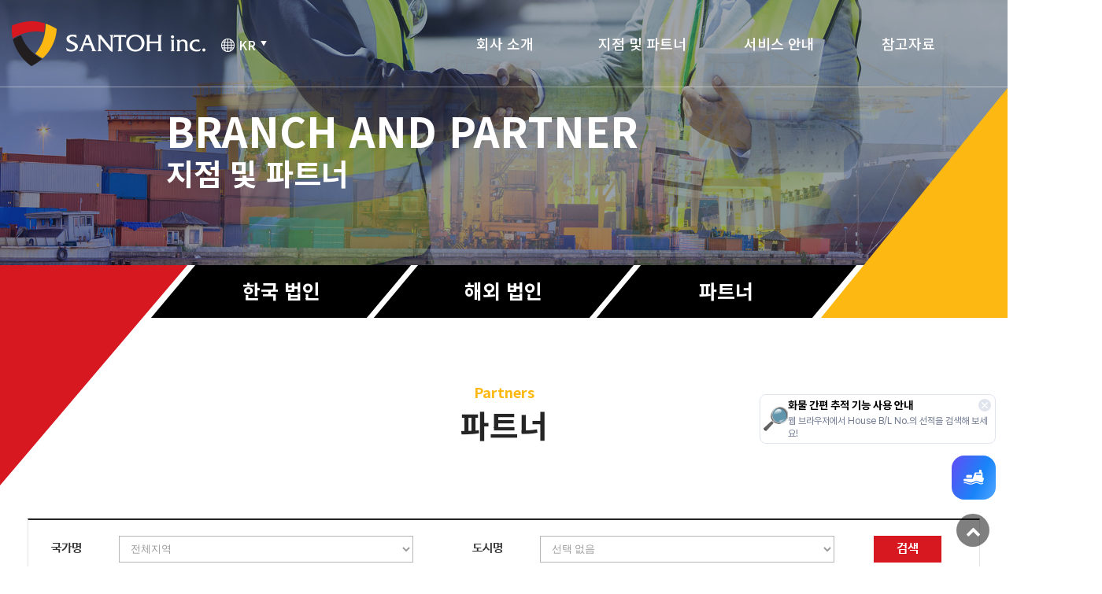

--- FILE ---
content_type: text/html; charset=utf-8
request_url: http://santoh.com/bbs/board.php?bo_table=m02_03
body_size: 121070
content:
<!doctype html>
<html lang="ko">
<head>
<meta charset="utf-8">
<!--모바일 상단 색상변경 html > head.sub.php -->
<meta name="theme-color" content="#fff">
<meta http-equiv="imagetoolbar" content="no">
<meta http-equiv="X-UA-Compatible" content="IE=Edge">
<meta property="og:image" content="/img/kakao_url_img.jpg">
<meta property="og:title" content="삼통주식회사">
<meta property="og:description" content="전문적인 글로벌 물류서비스 기업">
<link rel="icon" href="/img/favicon.ico" type="image/x-icon">





<meta name="title" content="파트너 1 페이지 > 삼통주식회사" />
<meta name="publisher" content="삼통주식회사" />
<meta name="author" content="삼통주식회사" />
<meta name="robots" content="index,follow" />
<meta name="keywords" content="삼통주식회사" />
<meta name="description" content="파트너 1 페이지 > 삼통주식회사" />
<meta name="twitter:card" content="summary_large_image" />
<meta property="og:title" content="파트너 1 페이지 > 삼통주식회사" />
<meta property="og:site_name" content="삼통주식회사" />
<meta property="og:author" content="삼통주식회사" />
<meta property="og:type" content="" />
<meta property="og:description" content="파트너 1 페이지 > 삼통주식회사" />
<meta property="og:url" content="http://santoh.com/bbs/board.php?bo_table=m02_03" />
<link rel="canonical" href="http://santoh.com/bbs/board.php?bo_table=m02_03" />
<!-- <title>파트너 1 페이지 > 삼통주식회사</title> -->
<title>삼통주식회사</title>
<link rel="stylesheet" href="http://santoh.com/css/default.css?ver=171013">
<link rel="stylesheet" href="http://santoh.com/css/apms.css?ver=171013">

<link rel="stylesheet" href="http://santoh.com/thema/Fivesense-basic/assets/bs3/css/bootstrap.min.css" type="text/css" class="thema-mode">
<link rel="stylesheet" href="http://santoh.com/thema/Fivesense-basic/colorset/Basic-Box/colorset.css" type="text/css" class="thema-colorset">
<link rel="stylesheet" href="http://santoh.com/css/solution.css" type="text/css" class="thema-colorset">
<link rel="stylesheet" href="http://santoh.com/css/solution_sub.css" type="text/css" class="thema-colorset">
<link rel="stylesheet" href="http://santoh.com/css/solution_etc.css" type="text/css" class="thema-colorset">
<link rel="stylesheet" href="http://santoh.com/css/common.css" type="text/css" class="thema-colorset">
<link rel="stylesheet" href="http://santoh.com/css/sub.css" type="text/css" class="thema-colorset">
<link rel="stylesheet" href="http://santoh.com/thema/Fivesense-basic/widget/miso-keyword/widget.css" >
<link rel="stylesheet" href="http://santoh.com/skin/shop/basic/style.css?ver=171013">
<link rel="stylesheet" href="http://santoh.com/skin/board/MAP/style.css" >
<link rel="stylesheet" href="http://santoh.com/thema/Fivesense-basic/widget/miso-sidebar/widget.css" >
<link rel="stylesheet" href="http://santoh.com/css/font-awesome/css/font-awesome.min.css?ver=171013">
<link rel="stylesheet" href="http://santoh.com/css/level/basic.css?ver=171013">
<!--[if lte IE 8]>
<script src="http://santoh.com/js/html5.js"></script>
<![endif]-->
<script>
// 자바스크립트에서 사용하는 전역변수 선언
var g5_url       = "http://santoh.com";
var g5_bbs_url   = "http://santoh.com/bbs";
var g5_is_member = "";
var g5_is_admin  = "";
var g5_is_mobile = "";
var g5_bo_table  = "m02_03";
var g5_sca       = "";
var g5_pim       = "";
var g5_editor    = "";
var g5_responsive    = "1";
var g5_cookie_domain = "";
var g5_purl = "http://santoh.com/bbs/board.php?bo_table=m02_03";
</script>
<script src="http://santoh.com/js/jquery-1.11.3.min.js"></script>
<script src="http://santoh.com/js/jquery-migrate-1.2.1.min.js"></script>
<script src="http://santoh.com/lang/korean/lang.js?ver=171013"></script>
<script src="http://santoh.com/js/common.js?ver=171013"></script>
<script src="http://santoh.com/js/wrest.js?ver=171013"></script>
<script src="http://santoh.com/js/apms.js?ver=171013"></script>

<script src="http://santoh.com/plugin/apms/js/jquery.mobile.swipe.min.js?ver=200709"></script>
</head>
<body class="responsive is-pc">
<style>
		.at-container {max-width:1200px;}
	.no-responsive .wrapper, .no-responsive .at-container-wide { min-width:1200px; }
	.no-responsive .boxed.wrapper, .no-responsive .at-container { width:1200px; }
	.at-menu .nav-height { height:111px; line-height:111px !important; }
	.pc-menu, .pc-menu .nav-full-back, .pc-menu .nav-full-height { height:111px; }
	.pc-menu .nav-top.nav-float .menu-a, .pc-menu .nav-mega .menu-a { padding:0px 25px; }
	.pc-menu .nav-top.nav-float .sub-1div::before { left: 25px; }
	.pc-menu .nav-full-first, .pc-menu .nav-full-last, .pc-menu .nav-full.on .sub-1div { height: 400px; }
	.pc-menu .nav-full.on, .pc-menu .nav-full.on .at-container { height:511px; }
	.pc-menu .subm-w { width:170px; }
	.pc-menu .nav-content, .pc-menu .nav-cw { width:170px; }
	.pc-menu .nav-content-height { height:400px; }
	.pc-menu .nav-content .sub-content { width:860px; left:170px; }
	@media all and (min-width:1200px) {
		.responsive .boxed.wrapper { max-width:1200px; }
	}
</style>

<div id="fs_topbanner">
</div><!-- #fs_topbanner -->


<script>
$(function() {
    $(".tp_reject").click(function() {
		var id = $(this).attr("data-id");
		var ck_name = "tp_"+id;
		var exp_time = parseInt(24);
		$("#"+ck_name).css("display", "none");
		set_cookie(ck_name, 1, exp_time, g5_cookie_domain);
    });
});
</script>
	
<div class="at-html">
	<div id="thema_wrapper" class="wrapper  ko">
		<header class="at-header">
			<div class="at_lnb display_pc">
				<div class="container_fix clearfix">
					<!--
					<div class="left_lnb light_grey">
						
						<ul>
							<li><a href="javascript:;" id="favorite">즐겨찾기</a></li>
							<li><a href="http://santoh.com/rss/rss.php" target="_blank">RSS 구독</a></li>
														<li><a>02월 01일(일)</a></li>
						</ul>
					</div>
					-->
					<div class="right_lnb light_grey">
						<ul>
															<li><a href="http://santoh.com/bbs/login.php?url=%2Fbbs%2Fboard.php%3Fbo_table%3Dm02_03">로그인</a></li>
								<li><a href="http://santoh.com/bbs/register.php">회원가입</a></li>
								<!--
								<li><a href="http://santoh.com/bbs/password_lost.php" class="win_password_lost">아이디/비밀번호 찾기	</a></li>
								-->
														<li><a href="http://santoh.com/bbs/m02_01.php">고객센터</a></li>
						</ul>
					</div>
				</div>
			</div>
			<div class="pc_header display_pc hidden">
				<div class="container_fix clearfix">
					<div class="search_box">
						<form name="tsearch" method="get" onsubmit="return tsearch_submit(this);" role="form" class="form">
						<input type="hidden" name="url"	value="http://santoh.com/shop/search.php">
							<div class="header_search">
								<input type="text" name="stx" class="" value="" placeholder="검색어를 입력하세요">
								<button type="submit" class=""><img src="http://santoh.com/img/header_search.png" alt="" /></button>
							</div>
						</form>
						<div class="header-keyword">
							<div class="miso-keyword">
	<a href="http://santoh.com/bbs/search.php?stx=%EA%B2%80%EC%83%89%EC%96%B42">검색어2</a>
	<a href="http://santoh.com/bbs/search.php?stx=%EA%B2%80%EC%83%89%EC%96%B44">검색어4</a>
	<a href="http://santoh.com/bbs/search.php?stx=%EA%B2%80%EC%83%89%EC%96%B43">검색어3</a>
	<a href="http://santoh.com/bbs/search.php?stx=%EA%B2%80%EC%83%89%EC%96%B41">검색어1</a>
</div>
						</div>
					</div>
					<div class="header_icon_box grey">
						<ul>
							<li>
								<a href="http://santoh.com/shop/orderinquiry.php">
									<img src="http://santoh.com/img/header_icon_delivery.png" alt="" >
									<p>주문/배송</p>
								</a>
							</li>
							<li>
								<a href="http://santoh.com/shop/mypage.php">
									<img src="http://santoh.com/img/header_icon_mypage.png" alt="" >
									<p>마이페이지</p>
								</a>
							</li>
							<li>
								<a href="http://santoh.com/shop/cart.php">
									<img src="http://santoh.com/img/header_icon_cart.png" alt="" >
									<p>장바구니</p>
								</a>
							</li>
						</ul>
					</div>
				</div>
			</div>
			<div class="m_header display_mobile">
				
			</div>
		</header>

		<div class="at-wrapper">
			<!-- Menu -->
			<nav class="at-menu">
				<!-- PC Menu -->
				<div class="pc-menu">
					<!-- Menu Button & Right Icon Menu -->
					<div class="at-container hidden">
						<div class="nav-right nav-rw nav-height">
							<ul>
																	<li class="nav-show">
										<a href="http://santoh.com/shop/cart.php" onclick="sidebar_open('sidebar-cart'); return false;" data-original-title="<nobr>쇼핑</nobr>" data-toggle="tooltip" data-placement="top" data-html="true">
											<i class="fa fa-shopping-bag"></i>
																					</a>
									</li>
								
								<li>
									<a href="javascript:;" onclick="sidebar_open('sidebar-search');" data-original-title="<nobr>검색</nobr>" data-toggle="tooltip" data-placement="top" data-html="true">
										<i class="fa fa-search"></i>
									</a>
								</li>
								<li class="menu-all-icon" data-original-title="<nobr>전체메뉴</nobr>" data-toggle="tooltip" data-placement="top" data-html="true">
									<a href="javascript:;" data-toggle="collapse" data-target="#menu-all">
										<i class="fa fa-th"></i>
									</a>
								</li>
							</ul>
							<div class="clearfix"></div>
						</div>
					</div>
					<div class="container_fix">
						<div class="logo_box">
							<a href="http://santoh.com">
								<img src="http://santoh.com/img/logo.png" alt="logo" class="main_logo">
								<img src="http://santoh.com/img/logo_fixed.png" alt="logo" class="main_logo_fixed">
							</a>
						</div>
						<div class="translate_1">
							<img src="http://santoh.com/img/translate_1.png" alt="" class="logo_1">
							<img src="http://santoh.com/img/translate_2.png" alt="" class="logo_2">
							<ul class="trans_1">
								<li>KR <span>▼</span></li>
							</ul>
							<ul class="trans_2">
								<li class="on"><a href="http://santoh.com">KR</a></li>
								<li><a href="http://www.santoh.co.kr/en/">EN</a></li>
							</ul>
						</div>
						


	<div id="nav_full" class="nav-full nav-full-height nav-visible">
		<div id="nav_full_back" class="nav-full-back nav-height"></div>
		<div id="nav_full_container" class="at-container nav-full-height">
			<div class="nav-slide">
				<ul class="menu-ul">
													<li class="menu-li off">
						<a class="menu-a nav-height" href="http://santoh.com/bbs/page.php?hid=m01_01">
							회사 소개													</a>
													<div class="sub-1div">
								<ul class="sub-1dul">
								
									
									<li class="sub-1dli off">
										<a href="http://santoh.com/bbs/page.php?hid=m01_01" class="sub-1da">
											인사말																					</a>
																			</li>
								
									
									<li class="sub-1dli off">
										<a href="http://santoh.com/bbs/page.php?hid=m01_02" class="sub-1da">
											CI																					</a>
																			</li>
								
									
									<li class="sub-1dli off">
										<a href="http://santoh.com/bbs/page.php?hid=m01_03" class="sub-1da">
											회사 개요																					</a>
																			</li>
								
									
									<li class="sub-1dli off">
										<a href="http://santoh.com/bbs/page.php?hid=m01_04" class="sub-1da">
											약도																					</a>
																			</li>
																</ul>
							</div>
											</li>
									<li class="menu-li on">
						<a class="menu-a nav-height" href="http://santoh.com/bbs/page.php?hid=m02_01">
							지점 및 파트너													</a>
													<div class="sub-1div">
								<ul class="sub-1dul">
								
									
									<li class="sub-1dli off">
										<a href="http://santoh.com/bbs/page.php?hid=m02_01" class="sub-1da">
											한국 법인																					</a>
																			</li>
								
									
									<li class="sub-1dli off">
										<a href="http://santoh.com/bbs/page.php?hid=m02_02" class="sub-1da">
											해외 법인																					</a>
																			</li>
								
									
									<li class="sub-1dli on">
										<a href="http://santoh.com/bbs/board.php?bo_table=m02_03" class="sub-1da">
											파트너																					</a>
																			</li>
																</ul>
							</div>
											</li>
									<li class="menu-li off">
						<a class="menu-a nav-height" href="/bbs/page.php?hid=m03_01_01">
							서비스 안내													</a>
													<div class="sub-1div">
								<ul class="sub-1dul">
								
									
									<li class="sub-1dli off">
										<a href="/bbs/page.php?hid=m03_01_01" class="sub-1da sub-icon">
											수출입 화물																					</a>
																					<div class="sub-slide sub-2div">
												<ul class="sub-2dul subm-w pull-left">					
																									
													
													<li class="sub-2dli off">
														<a href="http://santoh.com/bbs/board.php?bo_table=m03_01&amp;sca=%EC%9D%BC%EB%B0%98+%EC%BB%A8%ED%85%8C%EC%9D%B4%EB%84%88" class="sub-2da">
															일반 컨테이너																													</a>
													</li>
																									
													
													<li class="sub-2dli off">
														<a href="http://santoh.com/bbs/board.php?bo_table=m03_01&amp;sca=%ED%8A%B9%EC%88%98+%EC%BB%A8%ED%85%8C%EC%9D%B4%EB%84%88" class="sub-2da">
															특수 컨테이너																													</a>
													</li>
																									
													
													<li class="sub-2dli off">
														<a href="http://santoh.com/bbs/board.php?bo_table=m03_01&amp;sca=%EB%B2%8C%ED%81%AC" class="sub-2da">
															벌크																													</a>
													</li>
																									
													
													<li class="sub-2dli off">
														<a href="http://santoh.com/bbs/board.php?bo_table=m03_01&amp;sca=%ED%95%AD%EA%B3%B5" class="sub-2da">
															항공																													</a>
													</li>
																								</ul>
																								<div class="clearfix"></div>
											</div>
																			</li>
								
									
									<li class="sub-1dli off">
										<a href="http://santoh.com/bbs/page.php?hid=m03_02" class="sub-1da">
											삼국간 화물																					</a>
																			</li>
								
									
									<li class="sub-1dli off">
										<a href="http://santoh.com/bbs/page.php?hid=m03_03" class="sub-1da">
											3PL 서비스																					</a>
																			</li>
																</ul>
							</div>
											</li>
									<li class="menu-li off">
						<a class="menu-a nav-height" href="http://santoh.com/bbs/board.php?bo_table=m04_01">
							참고자료													</a>
													<div class="sub-1div">
								<ul class="sub-1dul">
								
									
									<li class="sub-1dli off">
										<a href="http://santoh.com/bbs/board.php?bo_table=m04_01" class="sub-1da">
											용어 해설																					</a>
																			</li>
								
									
									<li class="sub-1dli off">
										<a href="http://santoh.com/bbs/page.php?hid=m04_03" class="sub-1da">
											해상컨테이너 제원																					</a>
																			</li>
								
									
									<li class="sub-1dli off">
										<a href="http://santoh.com/bbs/page.php?hid=m04_02" class="sub-1da">
											항공컨테이너 제원																					</a>
																			</li>
																</ul>
							</div>
											</li>
								<li class="menu-li nav-rw">
					<a class="menu-a nav-height">&nbsp;</a>
					<div class="sub-1div nav-full-last">
						<!-- 우측영역 추가 컨텐츠 등록 -->
						&nbsp;
						



					</div>
				</li>
				</ul>
			</div><!-- .nav-slide -->
		</div><!-- .at-container -->
	</div><!-- .nav-full -->

					</div>
					<div class="clearfix"></div>
					<div class="nav-back"></div>
				</div><!-- .pc-menu -->

				<!-- PC All Menu -->
				<div class="pc-menu-all">
					<div id="menu-all" class="collapse">
						<div class="at-container table-responsive">
							<table class="table">
							<tr>
															<td class="off">
									<a class="menu-a" href="http://santoh.com/bbs/page.php?hid=m01_01">
										회사 소개																			</a>
																			<div class="sub-1div">
											<ul class="sub-1dul">
											
												
												<li class="sub-1dli off">
													<a href="http://santoh.com/bbs/page.php?hid=m01_01" class="sub-1da">
														인사말																											</a>
												</li>
											
												
												<li class="sub-1dli off">
													<a href="http://santoh.com/bbs/page.php?hid=m01_02" class="sub-1da">
														CI																											</a>
												</li>
											
												
												<li class="sub-1dli off">
													<a href="http://santoh.com/bbs/page.php?hid=m01_03" class="sub-1da">
														회사 개요																											</a>
												</li>
											
												
												<li class="sub-1dli off">
													<a href="http://santoh.com/bbs/page.php?hid=m01_04" class="sub-1da">
														약도																											</a>
												</li>
																						</ul>
										</div>
																	</td>
															<td class="on">
									<a class="menu-a" href="http://santoh.com/bbs/page.php?hid=m02_01">
										지점 및 파트너																			</a>
																			<div class="sub-1div">
											<ul class="sub-1dul">
											
												
												<li class="sub-1dli off">
													<a href="http://santoh.com/bbs/page.php?hid=m02_01" class="sub-1da">
														한국 법인																											</a>
												</li>
											
												
												<li class="sub-1dli off">
													<a href="http://santoh.com/bbs/page.php?hid=m02_02" class="sub-1da">
														해외 법인																											</a>
												</li>
											
												
												<li class="sub-1dli on">
													<a href="http://santoh.com/bbs/board.php?bo_table=m02_03" class="sub-1da">
														파트너																											</a>
												</li>
																						</ul>
										</div>
																	</td>
															<td class="off">
									<a class="menu-a" href="/bbs/page.php?hid=m03_01_01">
										서비스 안내																			</a>
																			<div class="sub-1div">
											<ul class="sub-1dul">
											
												
												<li class="sub-1dli off">
													<a href="/bbs/page.php?hid=m03_01_01" class="sub-1da sub-icon">
														수출입 화물																											</a>
												</li>
											
												
												<li class="sub-1dli off">
													<a href="http://santoh.com/bbs/page.php?hid=m03_02" class="sub-1da">
														삼국간 화물																											</a>
												</li>
											
												
												<li class="sub-1dli off">
													<a href="http://santoh.com/bbs/page.php?hid=m03_03" class="sub-1da">
														3PL 서비스																											</a>
												</li>
																						</ul>
										</div>
																	</td>
															<td class="off">
									<a class="menu-a" href="http://santoh.com/bbs/board.php?bo_table=m04_01">
										참고자료																			</a>
																			<div class="sub-1div">
											<ul class="sub-1dul">
											
												
												<li class="sub-1dli off">
													<a href="http://santoh.com/bbs/board.php?bo_table=m04_01" class="sub-1da">
														용어 해설																											</a>
												</li>
											
												
												<li class="sub-1dli off">
													<a href="http://santoh.com/bbs/page.php?hid=m04_03" class="sub-1da">
														해상컨테이너 제원																											</a>
												</li>
											
												
												<li class="sub-1dli off">
													<a href="http://santoh.com/bbs/page.php?hid=m04_02" class="sub-1da">
														항공컨테이너 제원																											</a>
												</li>
																						</ul>
										</div>
																	</td>
														</tr>
							</table>
							<div class="menu-all-btn">
								<div class="btn-group">
									<a class="btn btn-lightgray" href="http://santoh.com"><i class="fa fa-home"></i></a>
									<a href="javascript:;" class="btn btn-lightgray" data-toggle="collapse" data-target="#menu-all"><i class="fa fa-times"></i></a>
								</div>
							</div>
						</div>
					</div>
				</div><!-- .pc-menu-all -->

				<!-- Mobile Menu -->
				<div class="m-menu">
					<div class="m-wrap">
	<div class="at-container">
		<div class="m-table">
			<div class="m-list">
				<div class="m-nav" id="mobile_nav">
					<ul class="clearfix">
											<li>
							<a href="http://santoh.com/bbs/page.php?hid=m01_01">
								회사 소개															</a>
						</li>
											<li>
							<a href="http://santoh.com/bbs/page.php?hid=m02_01">
								지점 및 파트너															</a>
						</li>
											<li>
							<a href="/bbs/page.php?hid=m03_01_01">
								서비스 안내															</a>
						</li>
											<li>
							<a href="http://santoh.com/bbs/board.php?bo_table=m04_01">
								참고자료															</a>
						</li>
										</ul>
				</div>
				<button class="btn_prev"><img src="http://santoh.com/img/arr_prev.png" alt="이전"></button>
				<button class="btn_next"><img src="http://santoh.com/img/arr_next.png" alt="다음"></button>
			</div>
		</div>
	</div>
</div>

<div class="clearfix"></div>

	<div class="m-sub hidden">
		<div class="at-container">
			<div class="m-nav-sub en" id="mobile_nav_sub">
				<ul class="clearfix">
										<li>
							<a href="http://santoh.com/bbs/page.php?hid=m02_01">
								한국 법인															</a>
						</li>
										<li>
							<a href="http://santoh.com/bbs/page.php?hid=m02_02">
								해외 법인															</a>
						</li>
										<li>
							<a href="http://santoh.com/bbs/board.php?bo_table=m02_03">
								파트너															</a>
						</li>
								</ul>
			</div>
		</div>
	</div>
	<div class="clearfix"></div>
					<div class="container_fix">
						<a class="left_menu" href="javascript:;" onclick="sidebar_open('sidebar-menu');">
							<img src="http://santoh.com/img/m_menu_fix.png" alt="" class="m_menu_fix">
							<img src="http://santoh.com/img/m_menu_fixed.png" alt="" class="m_menu_fixed">
						</a>
						<a href="http://santoh.com" class="center_logo">
							<img src="http://santoh.com/img/m_logo.png" alt="logo" class="m_logo">
							<img src="http://santoh.com/img/m_logo_fixed.png" alt="logo" class="m_logo_fixed">
						</a>
						<div class="right_menu hidden">
							<a class="left_search" href="javascript:;" onclick="sidebar_open('sidebar-search');">
								<img src="http://santoh.com/img/m_search_fix.png" alt="" />
							</a>
							<a class="right_cart" href="http://santoh.com/shop/cart.php">
								<img src="http://santoh.com/img/m_cart_fix.png" alt="" />
							</a>
						</div>
						<div class="translate_1">
							<img src="http://santoh.com/img/translate_1.png" alt="" class="logo_1">
							<img src="http://santoh.com/img/translate_2.png" alt="" class="logo_2">
							<ul class="trans_1">
								<li>KR <span>▼</span></li>
							</ul>
							<ul class="trans_2">
								<li class="on"><a href="http://santoh.com">KR</a></li>
								<li><a href="http://www.santoh.co.kr/en/">EN</a></li>
							</ul>
						</div>
					</div>
				</div><!-- .m-menu -->
			</nav><!-- .at-menu -->

			<div class="clearfix"></div>

										
<div class="top_banner">
         <div class="container_img">
         <img src="http://santoh.com/img/m02_banner.jpg" alt="" class="hidden-xs hidden-sm">
         <img src="http://santoh.com/img/mm02_banner.jpg" alt="" class="hidden-lg hidden-md">
      </div>
      <div class="top_banner_text top_banner_long">
         <h3>BRANCH AND <span></span>PARTNER</h3>
         <p class="score">지점 및 파트너</p>
      </div>
   </div>



	<div class="sub_menu_box">	
			<div class="hidden-xs hidden-sm">
				<ul class="cate_ul">
											<li class="cate_li off">
							<a href="http://santoh.com/bbs/page.php?hid=m02_01" class="sub-1da ellipsis ">
								한국 법인							</a>
						</li>
											<li class="cate_li off">
							<a href="http://santoh.com/bbs/page.php?hid=m02_02" class="sub-1da ellipsis ">
								해외 법인							</a>
						</li>
											<li class="cate_li on">
							<a href="http://santoh.com/bbs/board.php?bo_table=m02_03" class="sub-1da ellipsis ">
								파트너							</a>
						</li>
														</ul>
			</div>

			<div class="m_sub_menu hidden-lg hidden-md">
				<div class="dropdown">
					<a id="categoryLabel" data-target="#" href="#" data-toggle="dropdown" aria-haspopup="true" aria-expanded="false" class="btn btn-block btn_drop">
						파트너						<span class="dropdown_btn"><img src="http://santoh.com/img/dropdown_btn.png" alt=""></span>
					</a>
					<ul class="dropdown-menu" role="menu" aria-labelledby="categoryLabel">
											<li class="dropdown_li off">
							<a href="http://santoh.com/bbs/page.php?hid=m02_01" class="sub-1da">
								한국 법인							</a>
							<!-- 서브 2차 메뉴 -->
							<!-- 서브 2차 메뉴 -->
						</li>
											<li class="dropdown_li off">
							<a href="http://santoh.com/bbs/page.php?hid=m02_02" class="sub-1da">
								해외 법인							</a>
							<!-- 서브 2차 메뉴 -->
							<!-- 서브 2차 메뉴 -->
						</li>
											<li class="dropdown_li on">
							<a href="http://santoh.com/bbs/board.php?bo_table=m02_03" class="sub-1da">
								파트너							</a>
							<!-- 서브 2차 메뉴 -->
							<!-- 서브 2차 메뉴 -->
						</li>
										</ul>
				</div>
			</div>		
	</div>




<div class="sub_text ">
	<div class="container_fix">
         <div class="top_banner_text">
			         <h3>Partners</h3>
		          <p class="score">파트너</p>
      </div>
		</div>
</div>
						
<style>
   .wing-wrap { position:relative; overflow:visible !important;}
   /* .wing-wrap img { display:block; width:100%; margin-bottom:15px;} */
   .wing-left { position:absolute; width:160px; left:-170px; top:0px; }
   
   .boxed .wing-left { left:-180px; }
   .boxed .wing-right { right:-180px; }
   .h6{color:#0055a5; font-weight:bold; font-size:13px;}
</style>

<!-- 오늘 본 상품 시작 { -->
<div class="container_fix wing-wrap hidden-xs hidden-sm">
	<div class="wing-left hidden">
		<a href="#배너이동주소">
			<img src="http://santoh.com/thema/Fivesense-basic/assets/img/banner-sero.jpg">
		</a>
	</div>
	<div class="wing-right visible-lg fix_wing_box" style="z-index:5;">
		<aside id="stv" >
			<div id="stv_list" style="text-align:center;">
				<h5 class="wing_title">최근 본 상품</h5>
									
					<p class="li_empty">없음</p>

									<a class="cart_icon" href="http://santoh.com/shop/cart.php">
					<img src="http://santoh.com/img/cart_icon.png" alt="" />
					<span>장바구니</span>
				</a>
			</div>
		</aside>
		<a class="topbtn">TOP</a>
	</div>
</div>
<!-- } 오늘 본 상품 끝 -->


			<div class="at-body">
									<div class="container_fix">
											<div class="">
									<style>
#mgmap { width: 100%; height:540px; margin:0; padding: 0px; border: 0px;}
.at-content {padding:0;}
.is-pc .at-body {min-height:0;}

@media (max-width:991px){
	.sub_text {margin:70px 0 50px;}
}
@media (max-width:420px){
	.sub_text {margin:50px 0 30px;}
}
</style>

	<div class="list-wrap map-list-wrap">
		<div class="list-map">
			<form name="fhsearch" method="get" role="form" class="form map-form">
				<input type="hidden" name="bo_table" value="m02_03">
				<input type="hidden" name="sca" value="">
				<input type="hidden" name="sfl" value="wr_subject">

				<div class="select-wrap">
					<div class="top-select">
						<div class="top_1">
							<span for="nation_1">국가명</span>
							<select name="wr_5" id="nation">
								<option value="">전체지역</option>
								<option value="JAPAN" >JAPAN</option>
								<option value="CHINA"  >CHINA</option>
								<option value="TAIWAN" >TAIWAN</option>
								<option value="VIETNAM" >VIETNAM</option>
								<option value="PHILIPPINES" >PHILIPPINES</option>
								<option value="CAMBODIA" >CAMBODIA</option>
								<option value="THAILAND" >THAILAND</option>
								<option value="MALAYSIA" >MALAYSIA</option>
								<option value="INDONESIA" >INDONESIA</option>
								<option value="MYANMAR" >MYANMAR</option>
								<option value="BANGLADESH" >BANGLADESH</option>
								<option value="SINGAPORE" >SINGAPORE</option>
								<option value="INDIA" >INDIA</option>
								<option value="PAKISTAN" >PAKISTAN</option>
								<option value="RUSSIA" >RUSSIA</option>
								<option value="MONGOL" >MONGOL</option>
								<option value="U.S.A." >U.S.A.</option>
								<option value="CANADA" >CANADA</option>
								<option value="MEXICO" >MEXICO</option>
								<option value="BRAZIL" >BRAZIL</option>
								<option value="GERMANY" >GERMANY</option>
								<option value="UK" >UK</option>
								<option value="ITALY" >ITALY</option>
								<option value="FRANCE" >FRANCE</option>
								<option value="SPAIN" >SPAIN</option>
								<option value="SWEDEN" >SWEDEN</option>
								<option value="DENMARK" >DENMARK</option>
								<!-- <option value="NORWAY" >NORWAY</option> -->
								<option value="NETHERLANDS" >NETHERLANDS</option>
								<option value="KUWAIT" >KUWAIT</option>
								<option value="UAE" >UAE</option>
								<option value="SAUDI ARABIA" >SAUDI ARABIA</option>
								<option value="EGYPT" >EGYPT</option>
								<option value="TURKEY" >TURKEY</option>
								<option value="AUSTRAILIA" >AUSTRAILIA</option>
								<option value="NEWZEALAND" >NEWZEALAND</option>
								<option value="S.AFRICA" >S.AFRICA</option>
							</select>
						</div>
						<div class="top_2">
							<span for="city_1">도시명</span>
							<select name="wr_6" id="city">
								<option value="" selected>선택 없음</option>
								<option value="TOMAKOMI" >TOMAKOMI</option>
								<option value="OSAKA" >OSAKA</option>
								<option value="TOKYO" >TOKYO</option>
								<option value="SHANGHAI" >SHANGHAI</option>
								<option value="QINGDAO" >QINGDAO</option>
								<option value="DALIAN" >DALIAN</option>
								<option value="TIANJIN" >TIANJIN</option>
								<option value="SHENZHEN" >SHENZHEN</option>
								<option value="NINGBO" >NINGBO</option>
								<option value="NANJING" >NANJING</option>
								<option value="HONGKONG" >HONGKONG</option>
								<option value="TAIPEI" >TAIPEI</option>
								<option value="HANOI" >HANOI</option>
								<option value="HOCHIMINH" >HOCHIMINH</option>
								<option value="MANILA" >MANILA</option>
								<option value="PHNOM PENH" >PHNOM PENH</option>
								<option value="BANGKOK" >BANGKOK</option>
								<option value="SELANGOR" >SELANGOR</option>
								<option value="JAKARTA" >JAKARTA</option>
								<option value="YANGON" >YANGON</option>
								<option value="DHAKA" >DHAKA</option>
								<option value="SINGAPORE" >SINGAPORE</option>
								<option value="NEW DELHI" >NEW DELHI</option>
								<option value="KARACHI" >KARACHI</option>
								<option value="VLADIVOSTOK" >VLADIVOSTOK</option>
								<option value="ULAANBAATOR" >ULAANBAATOR</option>
								<option value="LA" >LA</option>
								<option value="TORONTO" >TORONTO</option>
								<option value="MEXCO CITY" >MEXCO CITY</option>
								<option value="SANTOS" >SANTOS</option>
								<option value="HAMBURG" >HAMBURG</option>
								<option value="LONDON" >LONDON</option>
								<option value="MILANO" >MILANO</option>
								<option value="PARIS" >PARIS</option>
								<option value="BARCELONA" >BARCELONA</option>
								<option value="STOCKHOLM" >STOCKHOLM</option>
								<option value="KOPENHAGEN" >KOPENHAGEN</option>
								<!-- <option value="OSLO" >OSLO</option> -->
								<option value="AMSTERDAM" >AMSTERDAM</option>
								<option value="KUWAIT CITY" >KUWAIT CITY</option>
								<option value="DUBAI" >DUBAI</option>
								<option value="DAMMAM" >DAMMAM</option>
								<option value="CAIRO" >CAIRO</option>
								<option value="ISTANBUL" >ISTANBUL</option>
								<option value="SYDNEY" >SYDNEY</option>
								<option value="AUCKLAND" >AUCKLAND</option>
								<option value="JOHANNESBURG" >JOHANNESBURG</option>
							</select>
							
						</div>
						<button type="submit" class="btn btn- btn-sm btn-block">검색</button>
					</div>
					
					<div class="bottom-select hidden">
						<span>파트너명</span>
						<!-- <input type="text" name="stx" value="" id="stx" class="form-control input-sm" maxlength="20" placeholder="파트너명을 입력해주세요"> <br class="hidden-lg hidden-md"> -->
						<select name="stx" id="stx">
							<option value="">파트너명을 선택해주세요</option>
							<option value="KURIBAYASHI & CO., LTD.">KURIBAYASHI & CO., LTD.</option>
							<option value="FGS OSAKA">FGS OSAKA</option>
							<option value="KURIBAYASHI & CO., LTD.">KURIBAYASHI & CO., LTD.</option>
							<option value="FGS SHANGHAI">FGS SHANGHAI</option>
							<option value="FGS QINGDAO">FGS QINGDAO</option>
							<option value="DALIAN SANTOH INTERNATIONAL TRANSPORTATION CO. LTD">DALIAN SANTOH INTERNATIONAL TRANSPORTATION CO. LTD</option>
							<option value="ORIENTAL GLOBAL LOGISTICS CO.,LTD">ORIENTAL GLOBAL LOGISTICS CO.,LTD</option>
							<option value="FGS SHENZHEN">FGS SHENZHEN</option>
							<option value="FGS GHUANGZHOU">FGS GHUANGZHOU</option>
							<option value="HANS WORLD LOGISTICS CO.,LTD">HANS WORLD LOGISTICS CO.,LTD</option>
							<option value="SHANGHAI OUGAO INT`L FREIGHT AGENCY CO.,LTD.NANJIN">SHANGHAI OUGAO INT`L FREIGHT AGENCY CO.,LTD.NANJIN</option>
							<option value="FGS HONGKONG">FGS HONGKONG</option>
							<option value="AIRLIFE FREIGHT (TAIWAN) CORP.">AIRLIFE FREIGHT (TAIWAN) CORP.</option>
							<option value="SANTOH VINA LOGISTICS COMPANY LIMITED">SANTOH VINA LOGISTICS COMPANY LIMITED</option>
							<option value="KORNET EXPRESS INC.">KORNET EXPRESS INC.</option>
							<option value="CAM FREIGHT SERVICES CO., LTD">CAM FREIGHT SERVICES CO., LTD</option>
							<option value="SV CARGO LOGISTICS CO.,LTD">SV CARGO LOGISTICS CO.,LTD</option>
							<option value="OCEAMAS SDN BHD">OCEAMAS SDN BHD</option>
							<option value="PT. Freight Cargo Logistics">PT. Freight Cargo Logistics</option>
							<option value="HYPER SHINE FORWARDING COMPANY">HYPER SHINE FORWARDING COMPANY</option>
							<option value="TISYA LOGISTIC LTD.">TISYA LOGISTIC LTD.</option>
							<option value="BRIDGE AIR & SEA PTE LTD">BRIDGE AIR & SEA PTE LTD</option>
							<option value="LEADEDGE LOGISTICS PVT.LTD">LEADEDGE LOGISTICS PVT.LTD</option>
							<option value="SEAROUTE FREIGHT">SEAROUTE FREIGHT</option>
							<option value="ORIENT EXPRESS">ORIENT EXPRESS</option>
							<option value="SKYPRO LOGISTICS">SKYPRO LOGISTICS</option>
							<option value="IMPEX GLS, INC./LAX">IMPEX GLS, INC./LAX</option>
							<option value="TOTAL EXPRESS HQ TORONTO">TOTAL EXPRESS HQ TORONTO</option>
							<option value="IMPEX MEXCO">IMPEX MEXCO</option>
							<option value="AUSCORP">AUSCORP</option>
							<option value="IMPEX GLS GMBH">IMPEX GLS GMBH</option>
							<option value="S-LOGIBIS(U.K)LTD.">S-LOGIBIS(U.K)LTD.</option>
							<option value="EUR SERVICE GENOVA SRL">EUR SERVICE GENOVA SRL</option>
							<option value="FC LOGISTIQUE.COM">FC LOGISTIQUE.COM</option>
							<option value="WORLDPACK EXPRESS S.L.">WORLDPACK EXPRESS S.L.</option>
							<option value="SCANLOG">SCANLOG</option>
							<option value="YOYO GLOBAL FREIGHT">YOYO GLOBAL FREIGHT</option>
							<!-- <option value="OY UNITRANS PRA CO.,INC.">OY UNITRANS PRA CO.,INC.</option> -->
							<option value="BRAANKER LOGISTICS">BRAANKER LOGISTICS</option>
							<option value="BWL SHIPPING CO.W.L.L">BWL SHIPPING CO.W.L.L</option>
							<option value="ORION LOGISTICS">ORION LOGISTICS</option>
							<option value="SUPPLU CASTLE">SUPPLU CASTLE</option>
							<option value="VERTEX EXPRESS FREIGHT FORWARDER">VERTEX EXPRESS FREIGHT FORWARDER</option>
							<option value="MEGEM SHIPPING">MEGEM SHIPPING</option>
							<option value="TRIWAYS AUSTRALIA PTY LTD">TRIWAYS AUSTRALIA PTY LTD</option>
							<option value="MAINSTREAM GLOBAL">MAINSTREAM GLOBAL</option>
							<option value="CALTHOL CLEARING & FORWARDING">CALTHOL CLEARING & FORWARDING</option>
						</select>
						
					</div>
				</div>
			</form>
		</div>

		<form name="fboardlist" id="fboardlist" action="./board_list_update.php" onsubmit="return fboardlist_submit(this);" method="post" role="form" class="form">
			<input type="hidden" name="bo_table" value="m02_03">
			<input type="hidden" name="sfl" value="">
			<input type="hidden" name="stx" value="">
			<input type="hidden" name="spt" value="">
			<input type="hidden" name="sca" value="">
			<input type="hidden" name="sst" value="wr_num, wr_reply">
			<input type="hidden" name="sod" value="">
			<input type="hidden" name="page" value="1">
			<input type="hidden" name="sw" value="">
            
            <!--지도 시작 -->

			<div id="mgmap"></div>
			<br />
            
			
<style>

.sub_text {margin:78px 0 90px;}

</style>


<script>
$(document).ready(function() {
	$(".map-div:eq(0) .right-map .pull-right span").addClass("active");
	$(".map-div .right-map .pull-right span").click(function() {
		$(".map-div .right-map .pull-right span").removeClass("active");
		$(this).addClass("active");
	});

	$(".marker_click").click(function() {
		$("body, html").animate({'scrollTop':$("#fboardlist").offset().top-100},500);
	});
});
</script>

<div class="map-filter">
	<div class="pull-left">총 <span>47</span>개의 지점이 있습니다.</div>
	<div class="pull-right hidden">
		<a href="/bbs/board.php?bo_table=m02_03&amp;sop=and&amp;sst=wr_hit&amp;sod=asc&amp;sfl=&amp;stx=&amp;sca=&amp;page=1">조회순</a>
		<!-- 		<a href="./board.php?bo_table=m02_03&amp;sca=&amp;sfl=wr_subject&amp;wr_5=&amp;wr_6=&amp;stx=&amp;wr_20=&amp;wr_21=&amp;as_tag=추천학교&amp;page=1">추천순</a>
		 -->
		<a href="/bbs/board.php?bo_table=m02_03&amp;sop=and&amp;sst=wr_subject&amp;sod=asc&amp;sfl=&amp;stx=&amp;sca=&amp;page=1">이름순</a>
	</div>
	<div class="clearfix"></div>
</div>

<div class="map-wrap">
		<div class="map-div">
		<div class="left-map">

								<a href="http://santoh.com/bbs/board.php?bo_table=m02_03&amp;wr_id=25&amp;sca=&amp;sfl=wr_subject&amp;wr_5=&amp;wr_6=&amp;stx="><img src="http://santoh.com/skin/board/MAP/img/no-img.jpg"></a>
					</div>
		<div class="right-map">
			<div class="pull-left">
				<div class="subject">
					<a href="http://santoh.com/bbs/board.php?bo_table=m02_03&amp;wr_id=25&amp;sca=&amp;sfl=wr_subject&amp;wr_5=&amp;wr_6=&amp;stx=">
						KURIBAYASHI & CO., LTD.					</a>
										<!--
					<span class="type-span4">대학부설</span>
					<span class="type-span5">이벤트진행중</span>
					<span class="type-span6">기숙사</span>
					-->
				</div>
				<div class="content"><a href="http://santoh.com/bbs/board.php?bo_table=m02_03&amp;wr_id=25&amp;sca=&amp;sfl=wr_subject&amp;wr_5=&amp;wr_6=&amp;stx=">KURIBAYASHI & CO., LTD.
13-16, Motonakano-Cho, 2-Chome, Tomakomai, Hokkaido, Japan <span class="more_btn">더보기</span></a></div>
				<!-- <div class="tag"><i class="fa fa-tags"></i> </div> -->
			</div>
			<div class="pull-right">
								<span onclick="placeMarkerAndPanTo('42.6409104', '141.6154338');" class="marker_click"><i class="fa fa-map-marker"></i></span>
							</div>
		</div>
	</div>
		<div class="map-div">
		<div class="left-map">

								<a href="http://santoh.com/bbs/board.php?bo_table=m02_03&amp;wr_id=26&amp;sca=&amp;sfl=wr_subject&amp;wr_5=&amp;wr_6=&amp;stx="><img src="http://santoh.com/skin/board/MAP/img/no-img.jpg"></a>
					</div>
		<div class="right-map">
			<div class="pull-left">
				<div class="subject">
					<a href="http://santoh.com/bbs/board.php?bo_table=m02_03&amp;wr_id=26&amp;sca=&amp;sfl=wr_subject&amp;wr_5=&amp;wr_6=&amp;stx=">
						FGS OSAKA					</a>
										<!--
					<span class="type-span4">대학부설</span>
					<span class="type-span5">이벤트진행중</span>
					<span class="type-span6">기숙사</span>
					-->
				</div>
				<div class="content"><a href="http://santoh.com/bbs/board.php?bo_table=m02_03&amp;wr_id=26&amp;sca=&amp;sfl=wr_subject&amp;wr_5=&amp;wr_6=&amp;stx=">Fukuyama Global Solutions Inc.
10F, Sun Mullion NBF Tower, 2-6-12, Minami Honmachi, Chuo-ku, Osaka, Japan <span class="more_btn">더보기</span></a></div>
				<!-- <div class="tag"><i class="fa fa-tags"></i> </div> -->
			</div>
			<div class="pull-right">
								<span onclick="placeMarkerAndPanTo('34.682556', '135.503851');" class="marker_click"><i class="fa fa-map-marker"></i></span>
							</div>
		</div>
	</div>
		<div class="map-div">
		<div class="left-map">

								<a href="http://santoh.com/bbs/board.php?bo_table=m02_03&amp;wr_id=27&amp;sca=&amp;sfl=wr_subject&amp;wr_5=&amp;wr_6=&amp;stx="><img src="http://santoh.com/skin/board/MAP/img/no-img.jpg"></a>
					</div>
		<div class="right-map">
			<div class="pull-left">
				<div class="subject">
					<a href="http://santoh.com/bbs/board.php?bo_table=m02_03&amp;wr_id=27&amp;sca=&amp;sfl=wr_subject&amp;wr_5=&amp;wr_6=&amp;stx=">
						KURIBAYASHI & CO., LTD.					</a>
										<!--
					<span class="type-span4">대학부설</span>
					<span class="type-span5">이벤트진행중</span>
					<span class="type-span6">기숙사</span>
					-->
				</div>
				<div class="content"><a href="http://santoh.com/bbs/board.php?bo_table=m02_03&amp;wr_id=27&amp;sca=&amp;sfl=wr_subject&amp;wr_5=&amp;wr_6=&amp;stx=">KURIBAYASHI & CO., LTD.
4-1, Marunouchi, 3-Chome, Chiyoda-Ku, Tokyo, Japan <span class="more_btn">더보기</span></a></div>
				<!-- <div class="tag"><i class="fa fa-tags"></i> </div> -->
			</div>
			<div class="pull-right">
								<span onclick="placeMarkerAndPanTo('35.6818718', '139.7658469');" class="marker_click"><i class="fa fa-map-marker"></i></span>
							</div>
		</div>
	</div>
		<div class="map-div">
		<div class="left-map">

								<a href="http://santoh.com/bbs/board.php?bo_table=m02_03&amp;wr_id=28&amp;sca=&amp;sfl=wr_subject&amp;wr_5=&amp;wr_6=&amp;stx="><img src="http://santoh.com/skin/board/MAP/img/no-img.jpg"></a>
					</div>
		<div class="right-map">
			<div class="pull-left">
				<div class="subject">
					<a href="http://santoh.com/bbs/board.php?bo_table=m02_03&amp;wr_id=28&amp;sca=&amp;sfl=wr_subject&amp;wr_5=&amp;wr_6=&amp;stx=">
						FGS SHANGHAI					</a>
										<!--
					<span class="type-span4">대학부설</span>
					<span class="type-span5">이벤트진행중</span>
					<span class="type-span6">기숙사</span>
					-->
				</div>
				<div class="content"><a href="http://santoh.com/bbs/board.php?bo_table=m02_03&amp;wr_id=28&amp;sca=&amp;sfl=wr_subject&amp;wr_5=&amp;wr_6=&amp;stx=">FGS SHANGHAI
Room 2010, Northern Building Fude Business Center, No 1688 Sichuan (N) Road, Shanghai, China <span class="more_btn">더보기</span></a></div>
				<!-- <div class="tag"><i class="fa fa-tags"></i> </div> -->
			</div>
			<div class="pull-right">
								<span onclick="placeMarkerAndPanTo('31.2582499', '121.4830129');" class="marker_click"><i class="fa fa-map-marker"></i></span>
							</div>
		</div>
	</div>
		<div class="map-div">
		<div class="left-map">

								<a href="http://santoh.com/bbs/board.php?bo_table=m02_03&amp;wr_id=29&amp;sca=&amp;sfl=wr_subject&amp;wr_5=&amp;wr_6=&amp;stx="><img src="http://santoh.com/skin/board/MAP/img/no-img.jpg"></a>
					</div>
		<div class="right-map">
			<div class="pull-left">
				<div class="subject">
					<a href="http://santoh.com/bbs/board.php?bo_table=m02_03&amp;wr_id=29&amp;sca=&amp;sfl=wr_subject&amp;wr_5=&amp;wr_6=&amp;stx=">
						FGS QINGDAO					</a>
										<!--
					<span class="type-span4">대학부설</span>
					<span class="type-span5">이벤트진행중</span>
					<span class="type-span6">기숙사</span>
					-->
				</div>
				<div class="content"><a href="http://santoh.com/bbs/board.php?bo_table=m02_03&amp;wr_id=29&amp;sca=&amp;sfl=wr_subject&amp;wr_5=&amp;wr_6=&amp;stx=">FGS QINGDAO
Room 22-B, Hua Pu Building, No 68, Xiang Gang Zhong Road, Shinan District, Qingdao, China <span class="more_btn">더보기</span></a></div>
				<!-- <div class="tag"><i class="fa fa-tags"></i> </div> -->
			</div>
			<div class="pull-right">
								<span onclick="placeMarkerAndPanTo('36.068146', '120.379525');" class="marker_click"><i class="fa fa-map-marker"></i></span>
							</div>
		</div>
	</div>
	</div>

<!-- 이미지 노출 높이값 스크립트 -->
<script type="text/javascript">
	$(window).on("load",function(){
		$(".left-map").each(function(){
			var i_h = $(this).find("img").height();
			console.log(i_h);
			$(this).css({"margin-top":(166-i_h)/2});
		});	
	});
	
	$(window).resize(function(){
		$(".left-map").each(function(){
			var i_h = $(this).find("img").height();
			$(this).css({"margin-top":(166-i_h)/2});
		});
	});
</script>            
            
			<div class="list-btn-box">
								<div class="form-group list-btn font-12">
					<div class="btn-group">
						
																	</div>
				</div>
				<div class="clearfix"></div>
			</div>
		</form>

					<div class="list-page text-center">
				<ul class="pagination pagination-sm en">
										

					<li class="disabled"><a><i class="fa fa-angle-double-left"></i></a></li><li class="disabled"><a><i class="fa fa-angle-left"></i></a></li><li class="active"><a>1</a></li><li><a href="./board.php?bo_table=m02_03&amp;sca=&amp;sfl=wr_subject&amp;wr_5=&amp;wr_6=&amp;stx=&amp;wr_20=&amp;wr_21=&amp;as_tag=&amp;page=2">2</a></li><li><a href="./board.php?bo_table=m02_03&amp;sca=&amp;sfl=wr_subject&amp;wr_5=&amp;wr_6=&amp;stx=&amp;wr_20=&amp;wr_21=&amp;as_tag=&amp;page=3">3</a></li><li><a href="./board.php?bo_table=m02_03&amp;sca=&amp;sfl=wr_subject&amp;wr_5=&amp;wr_6=&amp;stx=&amp;wr_20=&amp;wr_21=&amp;as_tag=&amp;page=4">4</a></li><li><a href="./board.php?bo_table=m02_03&amp;sca=&amp;sfl=wr_subject&amp;wr_5=&amp;wr_6=&amp;stx=&amp;wr_20=&amp;wr_21=&amp;as_tag=&amp;page=5">5</a></li><li><a href="./board.php?bo_table=m02_03&amp;sca=&amp;sfl=wr_subject&amp;wr_5=&amp;wr_6=&amp;stx=&amp;wr_20=&amp;wr_21=&amp;as_tag=&amp;page=6">6</a></li><li><a href="./board.php?bo_table=m02_03&amp;sca=&amp;sfl=wr_subject&amp;wr_5=&amp;wr_6=&amp;stx=&amp;wr_20=&amp;wr_21=&amp;as_tag=&amp;page=7">7</a></li><li><a href="./board.php?bo_table=m02_03&amp;sca=&amp;sfl=wr_subject&amp;wr_5=&amp;wr_6=&amp;stx=&amp;wr_20=&amp;wr_21=&amp;as_tag=&amp;page=8">8</a></li><li><a href="./board.php?bo_table=m02_03&amp;sca=&amp;sfl=wr_subject&amp;wr_5=&amp;wr_6=&amp;stx=&amp;wr_20=&amp;wr_21=&amp;as_tag=&amp;page=9">9</a></li><li><a href="./board.php?bo_table=m02_03&amp;sca=&amp;sfl=wr_subject&amp;wr_5=&amp;wr_6=&amp;stx=&amp;wr_20=&amp;wr_21=&amp;as_tag=&amp;page=10">10</a></li><li class="disabled"><a><i class="fa fa-angle-right"></i></a></li><li><a href="./board.php?bo_table=m02_03&amp;sca=&amp;sfl=wr_subject&amp;wr_5=&amp;wr_6=&amp;stx=&amp;wr_20=&amp;wr_21=&amp;as_tag=&amp;page=10"><i class="fa fa-angle-double-right"></i></a></li>
									</ul>
			</div>
		
		<div class="clearfix"></div>

		
		<div class="modal fade" id="searchModal" tabindex="-1" role="dialog" aria-labelledby="myModalLabel" aria-hidden="true">
			<div class="modal-dialog modal-sm">
				<div class="modal-content">
					<div class="modal-body">
						<div class="text-center">
							<h4 id="myModalLabel"><i class="fa fa-search fa-lg"></i> Search</h4>
						</div>
						<form name="fsearch" method="get" role="form" class="form" style="margin-top:20px;">
							<input type="hidden" name="bo_table" value="m02_03">
							<input type="hidden" name="sca" value="">
							<input type="hidden" name="sop" value="and">
							<div class="form-group">
								<label for="sfl" class="sound_only">검색대상</label>
								<select name="sfl" id="sfl" class="form-control input-sm">
									<option value="wr_subject">제목</option>
									<option value="wr_content">내용</option>
									<option value="wr_subject||wr_content">제목+내용</option>
									<option value="mb_id,1">회원아이디</option>
									<option value="mb_id,0">회원아이디(코)</option>
									<option value="wr_name,1">글쓴이</option>
									<option value="wr_name,0">글쓴이(코)</option>
								</select>
							</div>
							<div class="form-group">
								<label for="stx" class="sound_only">검색어<strong class="sound_only"> 필수</strong></label>
								<input type="text" name="stx" value="" required id="stx" class="form-control input-sm" maxlength="20" placeholder="검색어">
							</div>

							<div class="btn-group btn-group-justified">
								<div class="btn-group">
									<button type="submit" class="btn btn-color"><i class="fa fa-check"></i></button>
								</div>
								<div class="btn-group">
									<button type="button" class="btn btn-black" data-dismiss="modal"><i class="fa fa-times"></i></button>
								</div>
							</div>
						</form>
					</div>
				</div>
			</div>
		</div>
	</div>
</section>
<div class="h20"></div>
<script>
$(function(){
	$('#nation').change(function(){
			//alert($('#state').val());
			//alert($('#nation').val());
		$.ajax({
			type: 'post',
			dataType: 'text',
			url: '/bbs/ajax.city.php',
			data: {nation: $('#nation').val()},

			success: function (data) {
				//alert(data);
				//console.log(data);
				$('#city').empty();
				$('#city').append("<option value=''>::선택 해주세요::</option>");
				$('#city').append(data);

				 if($('#nation').val()==''){ //초기화
					
					$('#city').empty();
					$('#city').append("<option value=''>::선택 해주세요::</option>");
				 }					
			},

			error: function (request, status, error) {
				console.log('code: '+request.status+"\n"+'message: '+request.responseText+"\n"+'error: '+error);

			}

		});
	});


	$('#city').change(function(){
			//alert($('#state').val());
		$.ajax({
			type: 'post',
			dataType: 'text',
			url: '/bbs/ajax.partner.php',
			data: {city: $('#city').val()},

			success: function (data) {
				//alert(data);
				console.log(data);
				$('#stx').empty();
				$('#stx').append("<option value=''>파트너명을 선택해주세요</option>");
				$('#stx').append(data);

				 if($('#city').val()==''){ //초기화
					location.reload();
					//$('#stx').empty();
					//$('#stx').append("<option value=''>파트너명을 선택해주세요</option>");
				 }					
			},

			error: function (request, status, error) {
				console.log('code: '+request.status+"\n"+'message: '+request.responseText+"\n"+'error: '+error);

			}

		});
	});

});
</script>
<!-- 지도 시작 -->
<script type="text/javascript" src="//maps.googleapis.com/maps/api/js?v=3.exp&sensor=false&language=ko®ion=kr&key=AIzaSyAy-3DhFGfjw_Dgdp_trF3rerIbAOSIJQI"></script> <!-- 키값 변경 -->

<script src="/js/markerclusterer.js" type="text/javascript"></script>

<script type="text/javascript">

var map;
var ymakcur;
var ymakcurOptions = {styles:[{
	height: 53,
	width: 52,
    url: 'http://santoh.com/skin/board/MAP/img/ymc2.png',
	}],gridSize: 20, maxZoom: 17};
var infowindow = new google.maps.InfoWindow();
var geocoder = new google.maps.Geocoder(); 
var bounds = new google.maps.LatLngBounds();
var ymypoint = 'http://santoh.com/skin/board/MAP/img/mapicon002.png';

var address = new Array(
		"42.6409104,141.6154338"
		,
		"34.682556,135.503851"
		,
		"35.6818718,139.7658469"
		,
		"31.2582499,121.4830129"
		,
		"36.068146,120.379525"
		,
		"38.9246837,121.6550363"
		,
		"39.0681003,117.2503404"
		,
		"22.54817,114.131764"
		,
		"23.1401809,113.344203"
		,
		"29.81651,121.546603"
		,
		"31.260255,121.532906"
		,
		"22.3738766,114.1106263"
		,
		"25.0608902,121.5873903"
		,
		"21.0318293,105.7823354"
		,
		"21.0318293,105.7823354"
		,
		"14.4896849,120.9914034"
		,
		"11.573301,104.8909937"
		,
		"13.6946236,100.5368114"
		,
		"3.056923,101.472784"
		,
		"-6.1494909,106.8978652"
		,
		"16.872394,96.140898"
		,
		"23.7394357,90.3683013"
		,
		"1.382831,103.999542"
		,
		"28.5470501,77.1240644"
		,
		"24.8587049,67.0273496"
		,
		"43.1117339,131.9103401"
		,
		"47.913674,106.8941405"
		,
		"33.8552909,-118.2294539"
		,
		"43.7010099,-79.62687489999999"
		,
		"19.4249858,-99.16690299999999"
		,
		"-23.5505199,-46.63330939999999"
		,
		"53.5485321,9.996398899999999"
		,
		"51.4379554,-0.4403737"
		,
		"45.5417083,9.1730729"
		,
		"48.97189359999999,2.5076381"
		,
		"41.49222779999999,2.1688945"
		,
		"59.32932349999999,18.0685808"
		,
		"55.6760968,12.5683372"
		,
		"51.8427193,4.6752062"
		,
		"29.3715596,47.9736459"
		,
		"25.0408671,55.1170153"
		,
		"26.383761,50.19241359999999"
		,
		"30.0817023,31.2756108"
		,
		"40.4308646,29.15446559999999"
		,
		"-37.6881429,144.8846293"
		,
		"-36.9505138,174.8312428"
		,
		"-26.11133,28.27398"
	);
var content = new Array(
		"<table><tr><td colspan=2 width=300><a href=http://santoh.com/bbs/board.php?bo_table=m02_03&amp;wr_id=25&amp;sca=&amp;sfl=wr_subject&amp;wr_5=&amp;wr_6=&amp;stx=><h3>KURIBAYASHI & CO., LTD.</h3></a></td></tr><tr><td class='map_ad'>4-chōme-15-10 Motonakanochō, Tomakomai, Hokkaido 053-0005 일본</td></tr></table>"
		,
		"<table><tr><td colspan=2 width=300><a href=http://santoh.com/bbs/board.php?bo_table=m02_03&amp;wr_id=26&amp;sca=&amp;sfl=wr_subject&amp;wr_5=&amp;wr_6=&amp;stx=><h3>FGS OSAKA</h3></a></td></tr><tr><td class='map_ad'>2-chōme-6-12 Minamihonmachi, Chuo Ward, Osaka, 541-0054 일본</td></tr></table>"
		,
		"<table><tr><td colspan=2 width=300><a href=http://santoh.com/bbs/board.php?bo_table=m02_03&amp;wr_id=27&amp;sca=&amp;sfl=wr_subject&amp;wr_5=&amp;wr_6=&amp;stx=><h3>KURIBAYASHI & CO., LTD.</h3></a></td></tr><tr><td class='map_ad'>일본 〒100-0005 도쿄도 지요다구 마루노우치 1 조메</td></tr></table>"
		,
		"<table><tr><td colspan=2 width=300><a href=http://santoh.com/bbs/board.php?bo_table=m02_03&amp;wr_id=28&amp;sca=&amp;sfl=wr_subject&amp;wr_5=&amp;wr_6=&amp;stx=><h3>FGS SHANGHAI</h3></a></td></tr><tr><td class='map_ad'>1688 North Sichuan Road, Si Chuan Bei Lu, Hongkou Qu, Shanghai Shi, 중국</td></tr></table>"
		,
		"<table><tr><td colspan=2 width=300><a href=http://santoh.com/bbs/board.php?bo_table=m02_03&amp;wr_id=29&amp;sca=&amp;sfl=wr_subject&amp;wr_5=&amp;wr_6=&amp;stx=><h3>FGS QINGDAO</h3></a></td></tr><tr><td class='map_ad'>Shandong Rd, Shinan Qu, Qingdao Shi, Shandong Sheng, 중국</td></tr></table>"
		,
		"<table><tr><td colspan=2 width=300><a href=http://santoh.com/bbs/board.php?bo_table=m02_03&amp;wr_id=30&amp;sca=&amp;sfl=wr_subject&amp;wr_5=&amp;wr_6=&amp;stx=><h3>DALIAN SANTOH INTERNATIONAL TRANSPORTATION CO. LTD</h3></a></td></tr><tr><td class='map_ad'>71 Renmin Rd, Zhongshan Qu, Dalian Shi, Liaoning Sheng, 중국</td></tr></table>"
		,
		"<table><tr><td colspan=2 width=300><a href=http://santoh.com/bbs/board.php?bo_table=m02_03&amp;wr_id=31&amp;sca=&amp;sfl=wr_subject&amp;wr_5=&amp;wr_6=&amp;stx=><h3>ORIENTAL GLOBAL LOGISTICS CO.,LTD</h3></a></td></tr><tr><td class='map_ad'>Dong Ting Lu, Hexi Qu, Tianjin Shi, 중국</td></tr></table>"
		,
		"<table><tr><td colspan=2 width=300><a href=http://santoh.com/bbs/board.php?bo_table=m02_03&amp;wr_id=32&amp;sca=&amp;sfl=wr_subject&amp;wr_5=&amp;wr_6=&amp;stx=><h3>FGS SHENZHEN</h3></a></td></tr><tr><td class='map_ad'>중국 광둥성 선전시 뤄후구</td></tr></table>"
		,
		"<table><tr><td colspan=2 width=300><a href=http://santoh.com/bbs/board.php?bo_table=m02_03&amp;wr_id=33&amp;sca=&amp;sfl=wr_subject&amp;wr_5=&amp;wr_6=&amp;stx=><h3>FGS GHUANGZHOU</h3></a></td></tr><tr><td class='map_ad'>141 Wu Shan Lu, Shi Pai, Tianhe Qu, Guangzhou Shi, Guangdong Sheng, 중국 510631</td></tr></table>"
		,
		"<table><tr><td colspan=2 width=300><a href=http://santoh.com/bbs/board.php?bo_table=m02_03&amp;wr_id=34&amp;sca=&amp;sfl=wr_subject&amp;wr_5=&amp;wr_6=&amp;stx=><h3>HANS WORLD LOGISTICS CO.,LTD</h3></a></td></tr><tr><td class='map_ad'>중국 저장성 닝보시 인저우구</td></tr></table>"
		,
		"<table><tr><td colspan=2 width=300><a href=http://santoh.com/bbs/board.php?bo_table=m02_03&amp;wr_id=35&amp;sca=&amp;sfl=wr_subject&amp;wr_5=&amp;wr_6=&amp;stx=><h3>SHANGHAI OUGAO INT`L FREIGHT AGENCY CO.,LTD.NANJIN</h3></a></td></tr><tr><td class='map_ad'>중국 Shanghai Shi, Yangpu Qu, Pingliang Rd, 1000号-1090号</td></tr></table>"
		,
		"<table><tr><td colspan=2 width=300><a href=http://santoh.com/bbs/board.php?bo_table=m02_03&amp;wr_id=36&amp;sca=&amp;sfl=wr_subject&amp;wr_5=&amp;wr_6=&amp;stx=><h3>FGS HONGKONG</h3></a></td></tr><tr><td class='map_ad'>22-28 Tai Chung Rd, Chai Wan Kok, 홍콩</td></tr></table>"
		,
		"<table><tr><td colspan=2 width=300><a href=http://santoh.com/bbs/board.php?bo_table=m02_03&amp;wr_id=37&amp;sca=&amp;sfl=wr_subject&amp;wr_5=&amp;wr_6=&amp;stx=><h3>AIRLIFE FREIGHT (TAIWAN) CORP.</h3></a></td></tr><tr><td class='map_ad'>No. 5, Nanjing E Rd, Neihu District, Taipei City, 대만 114</td></tr></table>"
		,
		"<table><tr><td colspan=2 width=300><a href=http://santoh.com/bbs/board.php?bo_table=m02_03&amp;wr_id=38&amp;sca=&amp;sfl=wr_subject&amp;wr_5=&amp;wr_6=&amp;stx=><h3>SANTOH VINA LOGISTICS COMPANY LIMITED</h3></a></td></tr><tr><td class='map_ad'>ngõ 82 Phố Duy Tân, Dịch Vọng Hậu, Cầu Giấy, Hà Nội, 베트남</td></tr></table>"
		,
		"<table><tr><td colspan=2 width=300><a href=http://santoh.com/bbs/board.php?bo_table=m02_03&amp;wr_id=39&amp;sca=&amp;sfl=wr_subject&amp;wr_5=&amp;wr_6=&amp;stx=><h3>SANTOH VINA LOGISTICS COMPANY LIMITED</h3></a></td></tr><tr><td class='map_ad'>ngõ 82 Phố Duy Tân, Dịch Vọng Hậu, Cầu Giấy, Hà Nội, 베트남</td></tr></table>"
		,
		"<table><tr><td colspan=2 width=300><a href=http://santoh.com/bbs/board.php?bo_table=m02_03&amp;wr_id=40&amp;sca=&amp;sfl=wr_subject&amp;wr_5=&amp;wr_6=&amp;stx=><h3>KORNET EXPRESS INC.</h3></a></td></tr><tr><td class='map_ad'>Oyster Plaza Building, Parañaque, 1700 Metro Manila, 필리핀</td></tr></table>"
		,
		"<table><tr><td colspan=2 width=300><a href=http://santoh.com/bbs/board.php?bo_table=m02_03&amp;wr_id=41&amp;sca=&amp;sfl=wr_subject&amp;wr_5=&amp;wr_6=&amp;stx=><h3>CAM FREIGHT SERVICES CO., LTD</h3></a></td></tr><tr><td class='map_ad'>85 Street 313, Phnom Penh, 캄보디아</td></tr></table>"
		,
		"<table><tr><td colspan=2 width=300><a href=http://santoh.com/bbs/board.php?bo_table=m02_03&amp;wr_id=42&amp;sca=&amp;sfl=wr_subject&amp;wr_5=&amp;wr_6=&amp;stx=><h3>SV CARGO LOGISTICS CO.,LTD</h3></a></td></tr><tr><td class='map_ad'>84/7, Nonsi Road, Chong Nonsi, Khet Yannawa, Bangkok, 10120, แขวง ช่องนนทรี เขต ยานนาวา กรุงเทพมหานคร 10120 태국</td></tr></table>"
		,
		"<table><tr><td colspan=2 width=300><a href=http://santoh.com/bbs/board.php?bo_table=m02_03&amp;wr_id=43&amp;sca=&amp;sfl=wr_subject&amp;wr_5=&amp;wr_6=&amp;stx=><h3>OCEAMAS SDN BHD</h3></a></td></tr><tr><td class='map_ad'>Intan Millenium Square, 68, Jalan Batai Laut 4, Kawasan 16, 41300 Klang, Selangor, 말레이시아</td></tr></table>"
		,
		"<table><tr><td colspan=2 width=300><a href=http://santoh.com/bbs/board.php?bo_table=m02_03&amp;wr_id=44&amp;sca=&amp;sfl=wr_subject&amp;wr_5=&amp;wr_6=&amp;stx=><h3>PT. Freight Cargo Logistics</h3></a></td></tr><tr><td class='map_ad'>Gading Bukit Indah, Jl. Raya Gading Kirana, RT.18/RW.8, Klp. Gading Bar., Kec. Klp. Gading, Kota Jkt Utara, Daerah Khusus Ibukota Jakarta 14240 인도네시아</td></tr></table>"
		,
		"<table><tr><td colspan=2 width=300><a href=http://santoh.com/bbs/board.php?bo_table=m02_03&amp;wr_id=45&amp;sca=&amp;sfl=wr_subject&amp;wr_5=&amp;wr_6=&amp;stx=><h3>HYPER SHINE FORWARDING COMPANY</h3></a></td></tr><tr><td class='map_ad'>NO.7, NAGAYONE PAGODA ST., 8&HALF MILE , MAYANGONE T/S., YANGON, MYANMAR, MAYAGONE, 미얀마(버마)</td></tr></table>"
		,
		"<table><tr><td colspan=2 width=300><a href=http://santoh.com/bbs/board.php?bo_table=m02_03&amp;wr_id=46&amp;sca=&amp;sfl=wr_subject&amp;wr_5=&amp;wr_6=&amp;stx=><h3>TISYA LOGISTIC LTD.</h3></a></td></tr><tr><td class='map_ad'>93, 4 Moneshwar Rd, Dhaka 1205 방글라데시</td></tr></table>"
		,
		"<table><tr><td colspan=2 width=300><a href=http://santoh.com/bbs/board.php?bo_table=m02_03&amp;wr_id=47&amp;sca=&amp;sfl=wr_subject&amp;wr_5=&amp;wr_6=&amp;stx=><h3>BRIDGE AIR & SEA PTE LTD</h3></a></td></tr><tr><td class='map_ad'>9 Airline Rd, Singapore 819827</td></tr></table>"
		,
		"<table><tr><td colspan=2 width=300><a href=http://santoh.com/bbs/board.php?bo_table=m02_03&amp;wr_id=48&amp;sca=&amp;sfl=wr_subject&amp;wr_5=&amp;wr_6=&amp;stx=><h3>LEADEDGE LOGISTICS PVT.LTD</h3></a></td></tr><tr><td class='map_ad'>84, 2nd Floor, Ganapathi Complex-II, Airport, Vasant Kunj Marg, Mahipalpur, New Delhi, Delhi 110037 인도</td></tr></table>"
		,
		"<table><tr><td colspan=2 width=300><a href=http://santoh.com/bbs/board.php?bo_table=m02_03&amp;wr_id=49&amp;sca=&amp;sfl=wr_subject&amp;wr_5=&amp;wr_6=&amp;stx=><h3>SEAROUTE FREIGHT</h3></a></td></tr><tr><td class='map_ad'>Uni Center, Abdullah Haroon Rd, Saddar Karachi, Karachi City, Sindh, 파키스탄</td></tr></table>"
		,
		"<table><tr><td colspan=2 width=300><a href=http://santoh.com/bbs/board.php?bo_table=m02_03&amp;wr_id=50&amp;sca=&amp;sfl=wr_subject&amp;wr_5=&amp;wr_6=&amp;stx=><h3>ORIENT EXPRESS</h3></a></td></tr><tr><td class='map_ad'>러시아 690001 프리모르스키 크레이 블라디보스토크</td></tr></table>"
		,
		"<table><tr><td colspan=2 width=300><a href=http://santoh.com/bbs/board.php?bo_table=m02_03&amp;wr_id=51&amp;sca=&amp;sfl=wr_subject&amp;wr_5=&amp;wr_6=&amp;stx=><h3>SKYPRO LOGISTICS</h3></a></td></tr><tr><td class='map_ad'>Rokmon Building Office Center, Constitution Street - 24, Ulaanbaatar, 몽골</td></tr></table>"
		,
		"<table><tr><td colspan=2 width=300><a href=http://santoh.com/bbs/board.php?bo_table=m02_03&amp;wr_id=52&amp;sca=&amp;sfl=wr_subject&amp;wr_5=&amp;wr_6=&amp;stx=><h3>IMPEX GLS, INC./LAX</h3></a></td></tr><tr><td class='map_ad'>19440 S Dominguez Hills Dr, Compton, CA 90220 미국</td></tr></table>"
		,
		"<table><tr><td colspan=2 width=300><a href=http://santoh.com/bbs/board.php?bo_table=m02_03&amp;wr_id=53&amp;sca=&amp;sfl=wr_subject&amp;wr_5=&amp;wr_6=&amp;stx=><h3>TOTAL EXPRESS HQ TORONTO</h3></a></td></tr><tr><td class='map_ad'>3220 Caravelle Dr, Mississauga, ON L4V 1K9 캐나다</td></tr></table>"
		,
		"<table><tr><td colspan=2 width=300><a href=http://santoh.com/bbs/board.php?bo_table=m02_03&amp;wr_id=54&amp;sca=&amp;sfl=wr_subject&amp;wr_5=&amp;wr_6=&amp;stx=><h3>IMPEX MEXCO</h3></a></td></tr><tr><td class='map_ad'>Piso 8, Florencia 31, Juárez, 06600 Ciudad de México, CDMX, 멕시코</td></tr></table>"
		,
		"<table><tr><td colspan=2 width=300><a href=http://santoh.com/bbs/board.php?bo_table=m02_03&amp;wr_id=55&amp;sca=&amp;sfl=wr_subject&amp;wr_5=&amp;wr_6=&amp;stx=><h3>AUSCORP</h3></a></td></tr><tr><td class='map_ad'>브라질 상파울루 주 상파울루 상파울로</td></tr></table>"
		,
		"<table><tr><td colspan=2 width=300><a href=http://santoh.com/bbs/board.php?bo_table=m02_03&amp;wr_id=56&amp;sca=&amp;sfl=wr_subject&amp;wr_5=&amp;wr_6=&amp;stx=><h3>IMPEX GLS GMBH</h3></a></td></tr><tr><td class='map_ad'>Alter Fischmarkt 1, 20457 Hamburg, 독일</td></tr></table>"
		,
		"<table><tr><td colspan=2 width=300><a href=http://santoh.com/bbs/board.php?bo_table=m02_03&amp;wr_id=57&amp;sca=&amp;sfl=wr_subject&amp;wr_5=&amp;wr_6=&amp;stx=><h3>S-LOGIBIS(U.K)LTD.</h3></a></td></tr><tr><td class='map_ad'>201 Challenge Rd, Feltham, Ashford TW15 1AX 영국</td></tr></table>"
		,
		"<table><tr><td colspan=2 width=300><a href=http://santoh.com/bbs/board.php?bo_table=m02_03&amp;wr_id=58&amp;sca=&amp;sfl=wr_subject&amp;wr_5=&amp;wr_6=&amp;stx=><h3>EUR SERVICE GENOVA SRL</h3></a></td></tr><tr><td class='map_ad'>Via Antonio Gramsci, 3, 20032 Cormano MI, 이탈리아</td></tr></table>"
		,
		"<table><tr><td colspan=2 width=300><a href=http://santoh.com/bbs/board.php?bo_table=m02_03&amp;wr_id=59&amp;sca=&amp;sfl=wr_subject&amp;wr_5=&amp;wr_6=&amp;stx=><h3>FC LOGISTIQUE.COM</h3></a></td></tr><tr><td class='map_ad'>22 Avenue des Nations, 93420 Villepinte, 프랑스</td></tr></table>"
		,
		"<table><tr><td colspan=2 width=300><a href=http://santoh.com/bbs/board.php?bo_table=m02_03&amp;wr_id=60&amp;sca=&amp;sfl=wr_subject&amp;wr_5=&amp;wr_6=&amp;stx=><h3>WORLDPACK EXPRESS S.L.</h3></a></td></tr><tr><td class='map_ad'>Carrer de la Indústria, 66, 08291 Ripollet, Barcelona, 스페인</td></tr></table>"
		,
		"<table><tr><td colspan=2 width=300><a href=http://santoh.com/bbs/board.php?bo_table=m02_03&amp;wr_id=61&amp;sca=&amp;sfl=wr_subject&amp;wr_5=&amp;wr_6=&amp;stx=><h3>SCANLOG</h3></a></td></tr><tr><td class='map_ad'>스웨덴 스톡홀름</td></tr></table>"
		,
		"<table><tr><td colspan=2 width=300><a href=http://santoh.com/bbs/board.php?bo_table=m02_03&amp;wr_id=62&amp;sca=&amp;sfl=wr_subject&amp;wr_5=&amp;wr_6=&amp;stx=><h3>YOYO GLOBAL FREIGHT</h3></a></td></tr><tr><td class='map_ad'>덴마크 쾨벤하운</td></tr></table>"
		,
		"<table><tr><td colspan=2 width=300><a href=http://santoh.com/bbs/board.php?bo_table=m02_03&amp;wr_id=63&amp;sca=&amp;sfl=wr_subject&amp;wr_5=&amp;wr_6=&amp;stx=><h3>BRAANKER LOGISTICS</h3></a></td></tr><tr><td class='map_ad'>Nieuwland Parc 211, 2952 DC Alblasserdam, 네덜란드</td></tr></table>"
		,
		"<table><tr><td colspan=2 width=300><a href=http://santoh.com/bbs/board.php?bo_table=m02_03&amp;wr_id=64&amp;sca=&amp;sfl=wr_subject&amp;wr_5=&amp;wr_6=&amp;stx=><h3>BWL SHIPPING CO.W.L.L</h3></a></td></tr><tr><td class='map_ad'>Ahmad Al Jaber St, Al Kuwayt, 쿠웨이트</td></tr></table>"
		,
		"<table><tr><td colspan=2 width=300><a href=http://santoh.com/bbs/board.php?bo_table=m02_03&amp;wr_id=65&amp;sca=&amp;sfl=wr_subject&amp;wr_5=&amp;wr_6=&amp;stx=><h3>ORION LOGISTICS</h3></a></td></tr><tr><td class='map_ad'>Ibn Battuta Gate - Jebel Ali Village - Dubai - 아랍에미리트</td></tr></table>"
		,
		"<table><tr><td colspan=2 width=300><a href=http://santoh.com/bbs/board.php?bo_table=m02_03&amp;wr_id=66&amp;sca=&amp;sfl=wr_subject&amp;wr_5=&amp;wr_6=&amp;stx=><h3>SUPPLU CASTLE</h3></a></td></tr><tr><td class='map_ad'>King Faisal Road, Dammam 사우디아라비아</td></tr></table>"
		,
		"<table><tr><td colspan=2 width=300><a href=http://santoh.com/bbs/board.php?bo_table=m02_03&amp;wr_id=67&amp;sca=&amp;sfl=wr_subject&amp;wr_5=&amp;wr_6=&amp;stx=><h3>VERTEX EXPRESS FREIGHT FORWARDER</h3></a></td></tr><tr><td class='map_ad'>Hadaeq Al Qubbah, Hada'iq El Qobbah, Cairo Governorate, 이집트</td></tr></table>"
		,
		"<table><tr><td colspan=2 width=300><a href=http://santoh.com/bbs/board.php?bo_table=m02_03&amp;wr_id=68&amp;sca=&amp;sfl=wr_subject&amp;wr_5=&amp;wr_6=&amp;stx=><h3>MEGEM SHIPPING</h3></a></td></tr><tr><td class='map_ad'>터키 16600 부루사 Gemlik, Hamidiye</td></tr></table>"
		,
		"<table><tr><td colspan=2 width=300><a href=http://santoh.com/bbs/board.php?bo_table=m02_03&amp;wr_id=69&amp;sca=&amp;sfl=wr_subject&amp;wr_5=&amp;wr_6=&amp;stx=><h3>TRIWAYS AUSTRALIA PTY LTD</h3></a></td></tr><tr><td class='map_ad'>8/34 Gladstone Park Dr, Gladstone Park VIC 3043 오스트레일리아</td></tr></table>"
		,
		"<table><tr><td colspan=2 width=300><a href=http://santoh.com/bbs/board.php?bo_table=m02_03&amp;wr_id=70&amp;sca=&amp;sfl=wr_subject&amp;wr_5=&amp;wr_6=&amp;stx=><h3>MAINSTREAM GLOBAL</h3></a></td></tr><tr><td class='map_ad'>3 Kiwi Street, Auckland 2024 뉴질랜드</td></tr></table>"
		,
		"<table><tr><td colspan=2 width=300><a href=http://santoh.com/bbs/board.php?bo_table=m02_03&amp;wr_id=71&amp;sca=&amp;sfl=wr_subject&amp;wr_5=&amp;wr_6=&amp;stx=><h3>CALTHOL CLEARING & FORWARDING</h3></a></td></tr><tr><td class='map_ad'>285/3 West St, Pomona AH, Kempton Park, 1619 남아프리카 공화국</td></tr></table>"
	);

var min = .999999;
var max = 1.000001;

function createMarker(latlng,text) {
	var marker = new google.maps.Marker({
    position: latlng,
    map: map
  	});
    bounds.extend(latlng);
  	map.fitBounds(bounds);

	var allMarkers = ymakcur.getMarkers();

	if (allMarkers.length != 0) {
    	for (i=0; i < allMarkers.length; i++) {
			var existingMarker = allMarkers[i];
			var pos = existingMarker.getPosition();
			if (latlng.equals(pos)) {
				text = text + "<hr>" + content[i];
			}
		}
	}

	google.maps.event.addListener(marker, 'click', function() {
		infowindow.close();
		infowindow.setContent(text);
		infowindow.open(map,marker);
	});
	ymakcur.addMarker(marker);
	return marker;
}

var options = {
	zoom: 4,
	mapTypeControl: true,
	fullscreenControl: true,
	mapTypeId: google.maps.MapTypeId.ROADMAP
};
map = new google.maps.Map(document.getElementById('mgmap'), options); 

//var centerControlDiv = document.createElement('div');
//var centerControl = new CenterControl(centerControlDiv, map);
//
//centerControlDiv.index = 1;
//map.controls[google.maps.ControlPosition.BOTTOM_CENTER].push(centerControlDiv);

var ycmarkers = [];
ymakcur = new MarkerClusterer(map, [], ymakcurOptions);
for (i=0; i<address.length; i++) {
	var ymSarang = address[i];
	var jumcok = ymSarang.split(",");
	var latlng = new google.maps.LatLng(parseFloat(jumcok[0]),parseFloat(jumcok[1]));
	ycmarkers.push(createMarker(latlng,content[i]));
}

zoomChangeBoundsListener = google.maps.event.addListener(map, "bounds_changed",function(event){
	if(this.getZoom() > 20) 
	this.setZoom(16); 
	google.maps.event.removeListener(zoomChangeBoundsListener); 
});
	
//start mypo
//function CenterControl(controlDiv, map) {
//
//        var controlUI = document.createElement('div');
//        controlUI.style.backgroundColor = '#fff';
//        controlUI.style.border = '1px solid #b0b0b0';
//        controlUI.style.borderRadius = '3px';
//        controlUI.style.boxShadow = '0 2px 6px rgba(0,0,0,.3)';
//        controlUI.style.cursor = 'pointer';
//        controlUI.style.marginBottom = '20px';
//        controlUI.style.textAlign = 'center';
//        controlUI.title = '클릭하면 나의위치가 표시됩니다.';
//        controlDiv.appendChild(controlUI);
//
//        var controlText = document.createElement('div');
//        controlText.style.color = 'rgb(25,25,25)';
//        controlText.style.fontFamily = 'Roboto,Arial,sans-serif';
//        controlText.style.fontSize = '11px';
//        controlText.style.lineHeight = '27px';
//        controlText.style.paddingLeft = '10px';
//        controlText.style.paddingRight = '10px';
//        controlText.innerHTML = '나의위치';
//        controlUI.appendChild(controlText);
//
//
//        controlUI.addEventListener('click', function() {
//          mypoint();
//        });
//
//      }
////123
//	
//	
//	
//function mypoint(){
//	// 나의위치 찾아보기
//if (navigator.geolocation) {
//                    browserSupportFlag = true;
//                    navigator.geolocation.getCurrentPosition(function(position){
//                        var initialLocation = new google.maps.LatLng(position.coords.latitude, position.coords.longitude);
//						
//						// 좌표를 주소로변환						
//						geocoder.geocode({'latLng' : initialLocation}, function(results, status) 
//
//{
//
//if (status == google.maps.GeocoderStatus.OK) {
//
//if (results[0]) {
//
//var marker = new google.maps.Marker({
//    position: initialLocation,
//	icon : ymypoint,
//    map: map
//});
//
//map.setZoom(15);
//
//
//}
//
//} else {
//
//alert("내위치를 찾지 못했습니다. " + status);
//
//}
//
//});
//						
//				
//				
//                        map.setCenter(initialLocation);
//						marker.setPosition(initialLocation);
//                    }, function(){
//                        handleNoGeolocation(browserSupportFlag);
//                    });
//                    
//                }
//                else if (google.gears) { 
//                        browserSupportFlag = true;
//                        var geo = google.gears.factory.create('beta.geolocation');
//                        geo.getCurrentPosition(function(position){
//                            var initialLocation = new google.maps.LatLng(position.latitude, position.longitude);
//							
//							// 좌표를 주소로변환						
//						geocoder.geocode({'latLng' : initialLocation}, function(results, status) 
//
//{
//
//if (status == google.maps.GeocoderStatus.OK) {
//
//if (results[0]) {
//var marker = new google.maps.Marker({
//    position: initialLocation,
//	icon : ymypoint, 
//    map: map
//});
//map.setZoom(15);
//
//}
//
//} else {
//
//alert("내위치를 찾지 못했습니다. " + status);
//
//}
//
//});
//							
//                            map.setCenter(initialLocation);
//							marker.setPosition(initialLocation);
//                        }, function(){
//                            handleNoGeoLocation(browserSupportFlag);
//                        });
//                    // Browser doesn't support Geolocation
//                    }
//                    else {
//                        browserSupportFlag = false;
//                        handleNoGeolocation(browserSupportFlag);
//                    }
//}
</script>
<!--지도 끝 -->

<script type="text/javascript">
//var map;
//
//$(function(){
//	var mgmapLatlng = new google.maps.LatLng('42.6409104','141.6154338');
//	var mgmapOption = {
//		zoom:16,
//		mapTypeControl: true,
//	fullscreenControl: true,
//		center: mgmapLatlng
//	};
//	map = new google.maps.Map(document.getElementById('mgmap'),mgmapOption);
//	var marker = new google.maps.Marker({
//		position: mgmapLatlng,
//		map: map
//	});
//});

function placeMarkerAndPanTo(lat, lng) {
	if(lat && lng){
		var latLng = new google.maps.LatLng(lat,lng);
	//	var marker = new google.maps.Marker({
	//		position: latLng,
	//		map: map
	//	});
		map.setZoom(16);
		map.panTo(latLng);
	}
}
</script>

<!--지도 끝 -->

															</div><!-- .at-content -->
										</div><!-- .at-container -->
							</div><!-- .at-body -->
			
							<div class="fix_footer ">
					
					<div>
						<div class="footer_banner container_img">
							<img src="http://santoh.com/img/footer_banner.jpg" alt="" class="hidden-sm hidden-xs">
							<img src="http://santoh.com/img/m_footer_banner.jpg" alt=""class="hidden-lg hidden-md">
						</div>
						<div class="footer_main footer_main_mobile hidden-lg hidden-md">
							<div class="nav-slide">
								<ul class="menu-ul clearfix">
																									<li class="menu-li off">
										<a class="menu-a nav-height" href="http://santoh.com/bbs/page.php?hid=m01_01">
											회사 소개																					</a>
																					<div class="sub-1div">
												<ul class="sub-1dul">
												
													
													<li class="sub-1dli off sub_1dli">
														<a href="http://santoh.com/bbs/page.php?hid=m01_01" class="sub-1da">
															인사말																													</a>
																											</li>
												
													
													<li class="sub-1dli off sub_1dli">
														<a href="http://santoh.com/bbs/page.php?hid=m01_02" class="sub-1da">
															CI																													</a>
																											</li>
												
													
													<li class="sub-1dli off sub_1dli">
														<a href="http://santoh.com/bbs/page.php?hid=m01_03" class="sub-1da">
															회사 개요																													</a>
																											</li>
												
													
													<li class="sub-1dli off sub_1dli">
														<a href="http://santoh.com/bbs/page.php?hid=m01_04" class="sub-1da">
															약도																													</a>
																											</li>
																								</ul>
											</div>
																			</li>
																	<li class="menu-li on">
										<a class="menu-a nav-height" href="http://santoh.com/bbs/page.php?hid=m02_01">
											지점 및 파트너																					</a>
																					<div class="sub-1div">
												<ul class="sub-1dul">
												
													
													<li class="sub-1dli off sub_1dli">
														<a href="http://santoh.com/bbs/page.php?hid=m02_01" class="sub-1da">
															한국 법인																													</a>
																											</li>
												
													
													<li class="sub-1dli off sub_1dli">
														<a href="http://santoh.com/bbs/page.php?hid=m02_02" class="sub-1da">
															해외 법인																													</a>
																											</li>
												
													
													<li class="sub-1dli on sub_1dli">
														<a href="http://santoh.com/bbs/board.php?bo_table=m02_03" class="sub-1da">
															파트너																													</a>
																											</li>
																								</ul>
											</div>
																			</li>
																	<li class="menu-li off">
										<a class="menu-a nav-height" href="/bbs/page.php?hid=m03_01_01">
											서비스 안내																					</a>
																					<div class="sub-1div">
												<ul class="sub-1dul">
												
													
													<li class="sub-1dli off sub_1dli">
														<a href="/bbs/page.php?hid=m03_01_01" class="sub-1da sub-icon">
															수출입 화물																													</a>
																													<div class="sub-slide sub-2div">
																<ul class="sub-2dul subm-w pull-left">					
																																	
																	
																	<li class="sub-2dli off sub_2dli">
																		<a href="http://santoh.com/bbs/board.php?bo_table=m03_01&amp;sca=%EC%9D%BC%EB%B0%98+%EC%BB%A8%ED%85%8C%EC%9D%B4%EB%84%88" class="sub-2da">
																			일반 컨테이너																																					</a>
																	</li>
																																	
																	
																	<li class="sub-2dli off sub_2dli">
																		<a href="http://santoh.com/bbs/board.php?bo_table=m03_01&amp;sca=%ED%8A%B9%EC%88%98+%EC%BB%A8%ED%85%8C%EC%9D%B4%EB%84%88" class="sub-2da">
																			특수 컨테이너																																					</a>
																	</li>
																																	
																	
																	<li class="sub-2dli off sub_2dli">
																		<a href="http://santoh.com/bbs/board.php?bo_table=m03_01&amp;sca=%EB%B2%8C%ED%81%AC" class="sub-2da">
																			벌크																																					</a>
																	</li>
																																	
																	
																	<li class="sub-2dli off sub_2dli">
																		<a href="http://santoh.com/bbs/board.php?bo_table=m03_01&amp;sca=%ED%95%AD%EA%B3%B5" class="sub-2da">
																			항공																																					</a>
																	</li>
																																</ul>
																																<div class="clearfix"></div>
															</div>
																											</li>
												
													
													<li class="sub-1dli off sub_1dli">
														<a href="http://santoh.com/bbs/page.php?hid=m03_02" class="sub-1da">
															삼국간 화물																													</a>
																											</li>
												
													
													<li class="sub-1dli off sub_1dli">
														<a href="http://santoh.com/bbs/page.php?hid=m03_03" class="sub-1da">
															3PL 서비스																													</a>
																											</li>
																								</ul>
											</div>
																			</li>
																	<li class="menu-li off">
										<a class="menu-a nav-height" href="http://santoh.com/bbs/board.php?bo_table=m04_01">
											참고자료																					</a>
																					<div class="sub-1div">
												<ul class="sub-1dul">
												
													
													<li class="sub-1dli off sub_1dli">
														<a href="http://santoh.com/bbs/board.php?bo_table=m04_01" class="sub-1da">
															용어 해설																													</a>
																											</li>
												
													
													<li class="sub-1dli off sub_1dli">
														<a href="http://santoh.com/bbs/page.php?hid=m04_03" class="sub-1da">
															해상컨테이너 제원																													</a>
																											</li>
												
													
													<li class="sub-1dli off sub_1dli">
														<a href="http://santoh.com/bbs/page.php?hid=m04_02" class="sub-1da">
															항공컨테이너 제원																													</a>
																											</li>
																								</ul>
											</div>
																			</li>
																<li class="menu-li nav-rw">
									<a class="menu-a nav-height">&nbsp;</a>
									<div class="sub-1div nav-full-last">
										<!-- 우측영역 추가 컨텐츠 등록 -->
										&nbsp;
										



									</div>
								</li>
								</ul>
							</div><!-- .nav-slide -->
							<div class="nav-slide_mobile">
								<ul class="menu-ul clearfix">
																									<li class="menu-li off">
										<a class="menu-a nav-height" href="http://santoh.com/bbs/page.php?hid=m01_01">
											회사 소개																					</a>
																					<div class="sub-1div">
												<ul class="sub-1dul">
												
													
													<li class="sub-1dli off sub_1dli">
														<a href="http://santoh.com/bbs/page.php?hid=m01_01" class="sub-1da">
															인사말																													</a>
																											</li>
												
													
													<li class="sub-1dli off sub_1dli">
														<a href="http://santoh.com/bbs/page.php?hid=m01_02" class="sub-1da">
															CI																													</a>
																											</li>
												
													
													<li class="sub-1dli off sub_1dli">
														<a href="http://santoh.com/bbs/page.php?hid=m01_03" class="sub-1da">
															회사 개요																													</a>
																											</li>
												
													
													<li class="sub-1dli off sub_1dli">
														<a href="http://santoh.com/bbs/page.php?hid=m01_04" class="sub-1da">
															약도																													</a>
																											</li>
																								</ul>
											</div>
																			</li>
																	<li class="menu-li on">
										<a class="menu-a nav-height" href="http://santoh.com/bbs/page.php?hid=m02_01">
											지점 및 파트너																					</a>
																					<div class="sub-1div">
												<ul class="sub-1dul">
												
													
													<li class="sub-1dli off sub_1dli">
														<a href="http://santoh.com/bbs/page.php?hid=m02_01" class="sub-1da">
															한국 법인																													</a>
																											</li>
												
													
													<li class="sub-1dli off sub_1dli">
														<a href="http://santoh.com/bbs/page.php?hid=m02_02" class="sub-1da">
															해외 법인																													</a>
																											</li>
												
													
													<li class="sub-1dli on sub_1dli">
														<a href="http://santoh.com/bbs/board.php?bo_table=m02_03" class="sub-1da">
															파트너																													</a>
																											</li>
																								</ul>
											</div>
																			</li>
																	<li class="menu-li off">
										<a class="menu-a nav-height" href="/bbs/page.php?hid=m03_01_01">
											서비스 안내																					</a>
																					<div class="sub-1div">
												<ul class="sub-1dul">
												
													
													<li class="sub-1dli off sub_1dli">
														<a href="/bbs/page.php?hid=m03_01_01" class="sub-1da sub-icon">
															수출입 화물																													</a>
																													<div class="sub-slide sub-2div">
																<ul class="sub-2dul subm-w pull-left">					
																																	
																	
																	<li class="sub-2dli off sub_2dli">
																		<a href="http://santoh.com/bbs/board.php?bo_table=m03_01&amp;sca=%EC%9D%BC%EB%B0%98+%EC%BB%A8%ED%85%8C%EC%9D%B4%EB%84%88" class="sub-2da">
																			일반 컨테이너																																					</a>
																	</li>
																																	
																	
																	<li class="sub-2dli off sub_2dli">
																		<a href="http://santoh.com/bbs/board.php?bo_table=m03_01&amp;sca=%ED%8A%B9%EC%88%98+%EC%BB%A8%ED%85%8C%EC%9D%B4%EB%84%88" class="sub-2da">
																			특수 컨테이너																																					</a>
																	</li>
																																	
																	
																	<li class="sub-2dli off sub_2dli">
																		<a href="http://santoh.com/bbs/board.php?bo_table=m03_01&amp;sca=%EB%B2%8C%ED%81%AC" class="sub-2da">
																			벌크																																					</a>
																	</li>
																																	
																	
																	<li class="sub-2dli off sub_2dli">
																		<a href="http://santoh.com/bbs/board.php?bo_table=m03_01&amp;sca=%ED%95%AD%EA%B3%B5" class="sub-2da">
																			항공																																					</a>
																	</li>
																																</ul>
																																<div class="clearfix"></div>
															</div>
																											</li>
												
													
													<li class="sub-1dli off sub_1dli">
														<a href="http://santoh.com/bbs/page.php?hid=m03_02" class="sub-1da">
															삼국간 화물																													</a>
																											</li>
												
													
													<li class="sub-1dli off sub_1dli">
														<a href="http://santoh.com/bbs/page.php?hid=m03_03" class="sub-1da">
															3PL 서비스																													</a>
																											</li>
																								</ul>
											</div>
																			</li>
																	<li class="menu-li off">
										<a class="menu-a nav-height" href="http://santoh.com/bbs/board.php?bo_table=m04_01">
											참고자료																					</a>
																					<div class="sub-1div">
												<ul class="sub-1dul">
												
													
													<li class="sub-1dli off sub_1dli">
														<a href="http://santoh.com/bbs/board.php?bo_table=m04_01" class="sub-1da">
															용어 해설																													</a>
																											</li>
												
													
													<li class="sub-1dli off sub_1dli">
														<a href="http://santoh.com/bbs/page.php?hid=m04_03" class="sub-1da">
															해상컨테이너 제원																													</a>
																											</li>
												
													
													<li class="sub-1dli off sub_1dli">
														<a href="http://santoh.com/bbs/page.php?hid=m04_02" class="sub-1da">
															항공컨테이너 제원																													</a>
																											</li>
																								</ul>
											</div>
																			</li>
																<li class="menu-li nav-rw">
									<a class="menu-a nav-height">&nbsp;</a>
									<div class="sub-1div nav-full-last">
										<!-- 우측영역 추가 컨텐츠 등록 -->
										&nbsp;
										



									</div>
								</li>
								</ul>
							</div>
						</div>
						<div class="footer_main footer_main_pc hidden-xs hidden-sm">
							<div class="nav-slide">
								<ul class="menu-ul clearfix">
																									<li class="menu-li off">
										<a class="menu-a nav-height" href="http://santoh.com/bbs/page.php?hid=m01_01">
											회사 소개																					</a>
																					<div class="sub-1div">
												<ul class="sub-1dul">
												
													
													<li class="sub-1dli off sub_1dli">
														<a href="http://santoh.com/bbs/page.php?hid=m01_01" class="sub-1da">
															인사말																													</a>
																											</li>
												
													
													<li class="sub-1dli off sub_1dli">
														<a href="http://santoh.com/bbs/page.php?hid=m01_02" class="sub-1da">
															CI																													</a>
																											</li>
												
													
													<li class="sub-1dli off sub_1dli">
														<a href="http://santoh.com/bbs/page.php?hid=m01_03" class="sub-1da">
															회사 개요																													</a>
																											</li>
												
													
													<li class="sub-1dli off sub_1dli">
														<a href="http://santoh.com/bbs/page.php?hid=m01_04" class="sub-1da">
															약도																													</a>
																											</li>
																								</ul>
											</div>
																			</li>
																	<li class="menu-li on">
										<a class="menu-a nav-height" href="http://santoh.com/bbs/page.php?hid=m02_01">
											지점 및 파트너																					</a>
																					<div class="sub-1div">
												<ul class="sub-1dul">
												
													
													<li class="sub-1dli off sub_1dli">
														<a href="http://santoh.com/bbs/page.php?hid=m02_01" class="sub-1da">
															한국 법인																													</a>
																											</li>
												
													
													<li class="sub-1dli off sub_1dli">
														<a href="http://santoh.com/bbs/page.php?hid=m02_02" class="sub-1da">
															해외 법인																													</a>
																											</li>
												
													
													<li class="sub-1dli on sub_1dli">
														<a href="http://santoh.com/bbs/board.php?bo_table=m02_03" class="sub-1da">
															파트너																													</a>
																											</li>
																								</ul>
											</div>
																			</li>
																	<li class="menu-li off">
										<a class="menu-a nav-height" href="/bbs/page.php?hid=m03_01_01">
											서비스 안내																					</a>
																					<div class="sub-1div">
												<ul class="sub-1dul">
												
													
													<li class="sub-1dli off sub_1dli">
														<a href="/bbs/page.php?hid=m03_01_01" class="sub-1da sub-icon">
															수출입 화물																													</a>
																													<div class="sub-slide sub-2div">
																<ul class="sub-2dul subm-w pull-left">					
																																	
																	
																	<li class="sub-2dli off sub_2dli">
																		<a href="http://santoh.com/bbs/board.php?bo_table=m03_01&amp;sca=%EC%9D%BC%EB%B0%98+%EC%BB%A8%ED%85%8C%EC%9D%B4%EB%84%88" class="sub-2da">
																			일반 컨테이너																																					</a>
																	</li>
																																	
																	
																	<li class="sub-2dli off sub_2dli">
																		<a href="http://santoh.com/bbs/board.php?bo_table=m03_01&amp;sca=%ED%8A%B9%EC%88%98+%EC%BB%A8%ED%85%8C%EC%9D%B4%EB%84%88" class="sub-2da">
																			특수 컨테이너																																					</a>
																	</li>
																																	
																	
																	<li class="sub-2dli off sub_2dli">
																		<a href="http://santoh.com/bbs/board.php?bo_table=m03_01&amp;sca=%EB%B2%8C%ED%81%AC" class="sub-2da">
																			벌크																																					</a>
																	</li>
																																	
																	
																	<li class="sub-2dli off sub_2dli">
																		<a href="http://santoh.com/bbs/board.php?bo_table=m03_01&amp;sca=%ED%95%AD%EA%B3%B5" class="sub-2da">
																			항공																																					</a>
																	</li>
																																</ul>
																																<div class="clearfix"></div>
															</div>
																											</li>
												
													
													<li class="sub-1dli off sub_1dli">
														<a href="http://santoh.com/bbs/page.php?hid=m03_02" class="sub-1da">
															삼국간 화물																													</a>
																											</li>
												
													
													<li class="sub-1dli off sub_1dli">
														<a href="http://santoh.com/bbs/page.php?hid=m03_03" class="sub-1da">
															3PL 서비스																													</a>
																											</li>
																								</ul>
											</div>
																			</li>
																	<li class="menu-li off">
										<a class="menu-a nav-height" href="http://santoh.com/bbs/board.php?bo_table=m04_01">
											참고자료																					</a>
																					<div class="sub-1div">
												<ul class="sub-1dul">
												
													
													<li class="sub-1dli off sub_1dli">
														<a href="http://santoh.com/bbs/board.php?bo_table=m04_01" class="sub-1da">
															용어 해설																													</a>
																											</li>
												
													
													<li class="sub-1dli off sub_1dli">
														<a href="http://santoh.com/bbs/page.php?hid=m04_03" class="sub-1da">
															해상컨테이너 제원																													</a>
																											</li>
												
													
													<li class="sub-1dli off sub_1dli">
														<a href="http://santoh.com/bbs/page.php?hid=m04_02" class="sub-1da">
															항공컨테이너 제원																													</a>
																											</li>
																								</ul>
											</div>
																			</li>
																<li class="menu-li nav-rw">
									<a class="menu-a nav-height">&nbsp;</a>
									<div class="sub-1div nav-full-last">
										<!-- 우측영역 추가 컨텐츠 등록 -->
										&nbsp;
										



									</div>
								</li>
								</ul>
							</div><!-- .nav-slide -->
							<div class="nav-slide_mobile">
								<ul class="menu-ul clearfix">
																									<li class="menu-li off">
										<a class="menu-a nav-height" href="http://santoh.com/bbs/page.php?hid=m01_01">
											회사 소개																					</a>
																					<div class="sub-1div">
												<ul class="sub-1dul">
												
													
													<li class="sub-1dli off sub_1dli">
														<a href="http://santoh.com/bbs/page.php?hid=m01_01" class="sub-1da">
															인사말																													</a>
																											</li>
												
													
													<li class="sub-1dli off sub_1dli">
														<a href="http://santoh.com/bbs/page.php?hid=m01_02" class="sub-1da">
															CI																													</a>
																											</li>
												
													
													<li class="sub-1dli off sub_1dli">
														<a href="http://santoh.com/bbs/page.php?hid=m01_03" class="sub-1da">
															회사 개요																													</a>
																											</li>
												
													
													<li class="sub-1dli off sub_1dli">
														<a href="http://santoh.com/bbs/page.php?hid=m01_04" class="sub-1da">
															약도																													</a>
																											</li>
																								</ul>
											</div>
																			</li>
																	<li class="menu-li on">
										<a class="menu-a nav-height" href="http://santoh.com/bbs/page.php?hid=m02_01">
											지점 및 파트너																					</a>
																					<div class="sub-1div">
												<ul class="sub-1dul">
												
													
													<li class="sub-1dli off sub_1dli">
														<a href="http://santoh.com/bbs/page.php?hid=m02_01" class="sub-1da">
															한국 법인																													</a>
																											</li>
												
													
													<li class="sub-1dli off sub_1dli">
														<a href="http://santoh.com/bbs/page.php?hid=m02_02" class="sub-1da">
															해외 법인																													</a>
																											</li>
												
													
													<li class="sub-1dli on sub_1dli">
														<a href="http://santoh.com/bbs/board.php?bo_table=m02_03" class="sub-1da">
															파트너																													</a>
																											</li>
																								</ul>
											</div>
																			</li>
																	<li class="menu-li off">
										<a class="menu-a nav-height" href="/bbs/page.php?hid=m03_01_01">
											서비스 안내																					</a>
																					<div class="sub-1div">
												<ul class="sub-1dul">
												
													
													<li class="sub-1dli off sub_1dli">
														<a href="/bbs/page.php?hid=m03_01_01" class="sub-1da sub-icon">
															수출입 화물																													</a>
																													<div class="sub-slide sub-2div">
																<ul class="sub-2dul subm-w pull-left">					
																																	
																	
																	<li class="sub-2dli off sub_2dli">
																		<a href="http://santoh.com/bbs/board.php?bo_table=m03_01&amp;sca=%EC%9D%BC%EB%B0%98+%EC%BB%A8%ED%85%8C%EC%9D%B4%EB%84%88" class="sub-2da">
																			일반 컨테이너																																					</a>
																	</li>
																																	
																	
																	<li class="sub-2dli off sub_2dli">
																		<a href="http://santoh.com/bbs/board.php?bo_table=m03_01&amp;sca=%ED%8A%B9%EC%88%98+%EC%BB%A8%ED%85%8C%EC%9D%B4%EB%84%88" class="sub-2da">
																			특수 컨테이너																																					</a>
																	</li>
																																	
																	
																	<li class="sub-2dli off sub_2dli">
																		<a href="http://santoh.com/bbs/board.php?bo_table=m03_01&amp;sca=%EB%B2%8C%ED%81%AC" class="sub-2da">
																			벌크																																					</a>
																	</li>
																																	
																	
																	<li class="sub-2dli off sub_2dli">
																		<a href="http://santoh.com/bbs/board.php?bo_table=m03_01&amp;sca=%ED%95%AD%EA%B3%B5" class="sub-2da">
																			항공																																					</a>
																	</li>
																																</ul>
																																<div class="clearfix"></div>
															</div>
																											</li>
												
													
													<li class="sub-1dli off sub_1dli">
														<a href="http://santoh.com/bbs/page.php?hid=m03_02" class="sub-1da">
															삼국간 화물																													</a>
																											</li>
												
													
													<li class="sub-1dli off sub_1dli">
														<a href="http://santoh.com/bbs/page.php?hid=m03_03" class="sub-1da">
															3PL 서비스																													</a>
																											</li>
																								</ul>
											</div>
																			</li>
																	<li class="menu-li off">
										<a class="menu-a nav-height" href="http://santoh.com/bbs/board.php?bo_table=m04_01">
											참고자료																					</a>
																					<div class="sub-1div">
												<ul class="sub-1dul">
												
													
													<li class="sub-1dli off sub_1dli">
														<a href="http://santoh.com/bbs/board.php?bo_table=m04_01" class="sub-1da">
															용어 해설																													</a>
																											</li>
												
													
													<li class="sub-1dli off sub_1dli">
														<a href="http://santoh.com/bbs/page.php?hid=m04_03" class="sub-1da">
															해상컨테이너 제원																													</a>
																											</li>
												
													
													<li class="sub-1dli off sub_1dli">
														<a href="http://santoh.com/bbs/page.php?hid=m04_02" class="sub-1da">
															항공컨테이너 제원																													</a>
																											</li>
																								</ul>
											</div>
																			</li>
																<li class="menu-li nav-rw">
									<a class="menu-a nav-height">&nbsp;</a>
									<div class="sub-1div nav-full-last">
										<!-- 우측영역 추가 컨텐츠 등록 -->
										&nbsp;
										



									</div>
								</li>
								</ul>
							</div>
						</div>
					</div>

					<div class="fix_links_box hidden">
						<div class="container_fix">
							<ul class="fix_links">
								<!-- <li><a href="">회사소개</a></li> -->
								<li><a href="http://santoh.com/bbs/page.php?hid=privacy">개인정보처리방침</a></li>
								<li><a href="http://santoh.com/bbs/page.php?hid=provision">이용약관</a></li>
								<li><a href="http://santoh.com/bbs/page.php?hid=noemail">이메일 무단수집거부</a></li>
							</ul>
						</div>
					</div>
					<div class="fix_infos_box">
						<div class="container_fix">
							<div class="ft_logo">
								<img src="http://santoh.com/img/logo_footer.png" alt="" class="hidden-sm hidden-xs">
							</div>
							<div class="ft_info">
								<img src="http://santoh.com/img/m_logo_footer.png" alt="" class="hidden-md hidden-lg">
								<ul class="info_ul ft_company">
									<li class="ft_company_name">삼통주식회사</li>
								</ul>
								<ul class="info_ul">
									<li>대표자 : 곽동현</li>
									<li>사업자등록번호 : <a target="_blank" href="//www.ftc.go.kr/bizCommPop.do?wrkr_no=202-81-44622">202-81-44622</a></li>
								</ul>
								<ul class="info_ul">
									<li>주소 : 서울특별시 마포구 월드컵북로6길 24-7 SANTOH 빌딩 3층</li>
									<li class="m_inbk">TEL : 02-3142-7233</li>
								</ul>
								<ul class="info_ul hidden">
									<li>통신판매업신고번호 제 OO구 - 123호</li>
									<li>개인정보보호책임자 : 곽봉수(<a target="_blank" href="mailto:정보책임자 E-mail">정보책임자 E-mail</a>)</li>
								</ul>
								<h4>COPYRIGHT 2020 Santoh Incorporation&nbsp; All Rights Reserved.</h4>
							</div>
							<div class="ft_service">
								<p class="tit">고객센터</p>
								<p class="tel main_text">02-3142-7233</p>
								<div class="time_box">
									<p>
										<span class="tit">운영시간</span>
										<span class="time">10:00~18:00</span>
									</p>
									<p>
										<span class="tit">점심시간</span>
										<span class="time">12:00~13:00</span>
									</p>
									<p class="closed">주말,공휴일 휴무</p>
								</div>
								<div class="btn_box">
									<a href="http://santoh.com/bbs/board.php?bo_table=m02_01" class="btn_service main_btn">
										<span>Q&A 바로가기</span>
									</a>
								</div>
							</div>
							<div class="nicepay_escrow hidden">
								<img src="http://santoh.com/img/nicepay_escrow.png" alt="나이스페이 에스크로결제 인증마크">
							</div>
						</div>
					</div>
				</div>
					</div><!-- .at-wrapper -->
	</div><!-- .wrapper -->
</div><!-- .at-html -->

<div class="at-go">
	<div id="go-btn" class="go-btn">
		<span class="go-top cursor"><i class="fa fa-chevron-up"></i></span>
		<span class="go-bottom cursor"><i class="fa fa-chevron-down"></i></span>
	</div>
</div>

<!--[if lt IE 9]>
<script type="text/javascript" src="http://santoh.com/thema/Fivesense-basic/assets/js/respond.js"></script>
<![endif]-->

<!-- JavaScript -->
<script>
var sub_show = "slide";
var sub_hide = "";
var menu_startAt = "2" -1;
var menu_sub = "2";
var menu_subAt = "2";
</script>
<script type="text/javascript" src="http://santoh.com/js/solution.js"></script>
<script type="text/javascript" src="http://santoh.com/thema/Fivesense-basic/assets/bs3/js/bootstrap.min.js"></script>
<script type="text/javascript" src="http://santoh.com/thema/Fivesense-basic/assets/js/sly.min.js"></script>
<script type="text/javascript" src="http://santoh.com/thema/Fivesense-basic/assets/js/custom.js"></script>
<script type="text/javascript" src="http://santoh.com/js/jquery.rwdImageMaps.min.js"></script>
<script type="text/javascript">
$(document).ready(function(e) {
	$('img[usemap]').rwdImageMaps();
});
// 사이드 윙 스크립트
$(".topbtn").on("click", function(){
	$("body, html").animate({scrollTop:"0"}, 300);
});

function comment_height(){
	var left_height = $(".comment_cell").height();
	var right_height = $(".comment-submit").height();
	if(left_height > right_height){
		$(".comment-submit").css({"height":left_height, "line-height":left_height+"px"});
	}
			
}
comment_height();
$(window).on("resize", function(){
	comment_height();
});

$(window).scroll(function() {
	var scrollY = $(document).scrollTop();
	var minusY = $(".at-header").height() + $(".at-menu").height();
	var footer_height = $(".fix_footer").height();
	if (scrollY > minusY){
		$(".wing-left , .wing-right").stop().animate({"top":scrollY-minusY+0},1000);
	} else { 
		$(".wing-left , .wing-right").stop().animate({"top":0},1000);
	}
});


$(document).ready(function(){
	$('.nav-fixed .nav-full .menu-li .menu-a').mouseover(function(){
    	$('.nav-fixed .pc-menu').css('border-bottom','1px solid #dfdfdf');
    });
    $('.nav-fixed .nav-full .menu-li .menu-a').mouseout(function(){
    	$('.nav-fixed .pc-menu').css('border-bottom','0');
    });
});


function mobClose(){
  $(".footer_main_mobile .menu-ul .menu-li a").addClass("on");
  $(".footer_main_mobile .menu-ul .menu-li .sub-1div").stop().hide();
}
function mobOpen(){
  $(".footer_main_mobile .menu-ul .menu-li a").removeClass("on");
  $(".footer_main_mobile .menu-ul .menu-li .sub-1div").stop().slideDown();      
}

$(".footer_main_mobile .menu-ul .menu-li .menu-a").click(function(e){
  e.preventDefault();      
  if( $(".footer_main_mobile .menu-ul .menu-li a").hasClass("on") ){
	 mobOpen();
  } else {
	 mobClose();
  }
});


$(function(){
	$('.translate_1').click(function(){
		$('.trans_2').stop().slideToggle(100);
	});
});

</script>
<script>
$(document).ready(function(){
	$('.sub-1dli').unbind();
	$('.sub-1dli.sub_1dli').unbind();

});

(function () {
      var a = document.createElement('div');
      a.setAttribute("id","plugin");
      a.style.cssText='position:fixed;right:0px;bottom:70px;z-index:99999 !important'             
      document.body.appendChild(a);
      window.shipgoPlugin={
        pluginKey: 'NjM5YzYxYmMtMGE1Ni0zMTA1LTk0YjMtNGEyMDVmNGI5N2U2'
      };
      var b = document.createElement('script');
      b.type = 'module';
      b.async = true;
      b.src = 'https://cdn.tradlinx.com/shipgo/plugin/shipgo-plugin-web.js';
      a.appendChild(b);
      document.body.appendChild(a);
  })();



</script>
<script type="text/javascript" src="http://santoh.com/thema/Fivesense-basic/assets/js/sticky.js"></script>

<script>
var sidebar_url = "http://santoh.com/thema/Fivesense-basic/widget/miso-sidebar";
var sidebar_time = "30";
</script>
<script src="http://santoh.com/thema/Fivesense-basic/widget/miso-sidebar/sidebar.js"></script>

<!-- sidebar Box -->
<aside id="sidebar-box" class="ko">

	<!-- Head Line -->
	<!-- <div class="sidebar-head bg-navy"></div> -->

	<!-- sidebar Wing -->
	<div class="sidebar-wing hidden">
		<!-- sidebar Wing Close -->
		<div class="sidebar-wing-close sidebar-close en" title="닫기">
			<i class="fa fa-times"></i>
		</div>

		<!-- sidebar Wing Icon -->
		<div class="sidebar-wing-icon en">
			<a href="javascript:;" onclick="sidebar_open('sidebar-menu');" title="메뉴">
				<span class="sidebar-wing-btn bg-navy">
					<i class="fa fa-bars"></i>
				</span>
			</a>
			<a href="javascript:;" onclick="sidebar_open('sidebar-user');" title="유저">
				<span class="sidebar-wing-btn bg-navy">
					<i class="fa fa-user"></i>
				</span>
			</a>
							<a href="javascript:;" onclick="sidebar_open('sidebar-cart');" title="쇼핑">
					<span class="sidebar-wing-btn bg-navy">
						<i class="fa fa-shopping-bag"></i>
											</span>
				</a>
						<a href="javascript:;" onclick="sidebar_open('sidebar-search');" title="검색">
				<span class="sidebar-wing-btn bg-navy">
					<i class="fa fa-search"></i>
				</span>
			</a>
			<a href="javascript:;" class="sidebar-scrollup" title="상단">
				<span class="sidebar-wing-btn bg-navy">
					<i class="fa fa-arrow-up"></i>
				</span>
			</a>
		</div>
	</div>

	<!-- sidebar Content -->
	<div id="sidebar-content" class="sidebar-content">

		<div class="sidebar_custom">
			<div class="sb_header">
				<!-- <a href="http://santoh.com/bbs/login.php" class="">로그인 해주세요</a> -->
				<!-- <a href="" class=""></a> -->
				<span>MENU</span>
				<div class="sidebar_log_box">
											<a href="http://santoh.com/bbs/login.php" class="">로그인 해주세요</a>
									</div>
				<!--  -->
				<div class="sidebar-wing-close sidebar-close sidebar_close" title="닫기">
					<i class="fa fa-times"></i>
				</div>
			</div>
			<div class="sb_quickmenu">
				<ul class="sb_qm_list">
					<li>
						<a href="http://santoh.com/shop/orderinquiry.php">
							<span class="tit">주문/배송</span>
						</a>
					</li>
					<li>
						<a href="http://santoh.com/shop/mypage.php">
							<span class="tit">마이페이지</span>
						</a>
					</li>
					<li>
						<a href="http://santoh.com/shop/cart.php">
							<span class="tit">장바구니 0</span>
						</a>
					</li>
					<li>
						<a href="http://santoh.com/bbs/board.php?bo_table=m02_01">
							<span class="tit">고객센터</span>
						</a>
					</li>
				</ul>
			</div>
		</div>

		<!-- Common -->
		<div class="sidebar-common hidden">

			<!-- Login -->
			<div class="btn-group btn-group-justified" role="group">
									<a href="#" onclick="sidebar_open('sidebar-user'); return false;" class="btn btn-navy btn-sm">로그인</a>
					<a href="http://santoh.com/bbs/register.php" class="btn btn-navy btn-sm">회원가입</a>
					<a href="http://santoh.com/bbs/password_lost.php" class="win_password_lost btn btn-navy btn-sm">정보찾기</a>
							</div>

			<div class="h15"></div>

		</div>

		<!-- Menu -->
		<div id="sidebar-menu" class="sidebar-item">
			

<div class="sidebar-menu panel-group" id="sidebar_menu" role="tablist" aria-multiselectable="true">
						<div class="panel">
				<div class="ca-head" role="tab" id="sidebar_menu_c1">
					<a href="#sidebar_menu_s1" data-toggle="collapse" data-parent="#sidebar_menu" aria-expanded="true" aria-controls="sidebar_menu_s1" class="is-sub">
						<span class="ca-href pull-right">&nbsp;</span><!-- onclick="sidebar_href('http://santoh.com/bbs/page.php?hid=m01_01');" -->
						회사 소개											</a>
				</div>
				<div id="sidebar_menu_s1" class="panel-collapse collapse" role="tabpanel" aria-labelledby="sidebar_menu_c1">
					<ul class="ca-sub">
																	<li>
							<a href="http://santoh.com/bbs/page.php?hid=m01_01">
								인사말															</a>
						</li>
																	<li>
							<a href="http://santoh.com/bbs/page.php?hid=m01_02">
								CI															</a>
						</li>
																	<li>
							<a href="http://santoh.com/bbs/page.php?hid=m01_03">
								회사 개요															</a>
						</li>
																	<li>
							<a href="http://santoh.com/bbs/page.php?hid=m01_04">
								약도															</a>
						</li>
										</ul>
				</div>
			</div>
								<div class="panel">
				<div class="ca-head active" role="tab" id="sidebar_menu_c2">
					<a href="#sidebar_menu_s2" data-toggle="collapse" data-parent="#sidebar_menu" aria-expanded="true" aria-controls="sidebar_menu_s2" class="is-sub">
						<span class="ca-href pull-right">&nbsp;</span><!-- onclick="sidebar_href('http://santoh.com/bbs/page.php?hid=m02_01');" -->
						지점 및 파트너											</a>
				</div>
				<div id="sidebar_menu_s2" class="panel-collapse collapse in" role="tabpanel" aria-labelledby="sidebar_menu_c2">
					<ul class="ca-sub">
																	<li>
							<a href="http://santoh.com/bbs/page.php?hid=m02_01">
								한국 법인															</a>
						</li>
																	<li>
							<a href="http://santoh.com/bbs/page.php?hid=m02_02">
								해외 법인															</a>
						</li>
																	<li class="on">
							<a href="http://santoh.com/bbs/board.php?bo_table=m02_03">
								파트너															</a>
						</li>
										</ul>
				</div>
			</div>
								<div class="panel">
				<div class="ca-head" role="tab" id="sidebar_menu_c3">
					<a href="#sidebar_menu_s3" data-toggle="collapse" data-parent="#sidebar_menu" aria-expanded="true" aria-controls="sidebar_menu_s3" class="is-sub">
						<span class="ca-href pull-right">&nbsp;</span><!-- onclick="sidebar_href('/bbs/page.php?hid=m03_01_01');" -->
						서비스 안내											</a>
				</div>
				<div id="sidebar_menu_s3" class="panel-collapse collapse" role="tabpanel" aria-labelledby="sidebar_menu_c3">
					<ul class="ca-sub">
																	<li>
							<a href="/bbs/page.php?hid=m03_01_01">
								수출입 화물															</a>
						</li>
																	<li>
							<a href="http://santoh.com/bbs/page.php?hid=m03_02">
								삼국간 화물															</a>
						</li>
																	<li>
							<a href="http://santoh.com/bbs/page.php?hid=m03_03">
								3PL 서비스															</a>
						</li>
										</ul>
				</div>
			</div>
								<div class="panel">
				<div class="ca-head" role="tab" id="sidebar_menu_c4">
					<a href="#sidebar_menu_s4" data-toggle="collapse" data-parent="#sidebar_menu" aria-expanded="true" aria-controls="sidebar_menu_s4" class="is-sub">
						<span class="ca-href pull-right">&nbsp;</span><!-- onclick="sidebar_href('http://santoh.com/bbs/board.php?bo_table=m04_01');" -->
						참고자료											</a>
				</div>
				<div id="sidebar_menu_s4" class="panel-collapse collapse" role="tabpanel" aria-labelledby="sidebar_menu_c4">
					<ul class="ca-sub">
																	<li>
							<a href="http://santoh.com/bbs/board.php?bo_table=m04_01">
								용어 해설															</a>
						</li>
																	<li>
							<a href="http://santoh.com/bbs/page.php?hid=m04_03">
								해상컨테이너 제원															</a>
						</li>
																	<li>
							<a href="http://santoh.com/bbs/page.php?hid=m04_02">
								항공컨테이너 제원															</a>
						</li>
										</ul>
				</div>
			</div>
			</div>
		</div>

		<!-- Search -->
		<div id="sidebar-search" class="sidebar-item">
			
<!-- Search -->
<div class="div-title-underline-thin en">
	<b>SEARCH</b>
</div>
<div class="sidebar-search">
	<form id="ctrlSearch" name="ctrlSearch" method="get" onsubmit="return sidebar_search(this);" role="form" class="form">
		<div class="row">
			<div class="col-xs-12">
				<select name="url" class="form-control input-sm">
					<option value="http://santoh.com/shop/search.php">상품</option>
					<option value="http://santoh.com/shop/itemuselist.php">후기</option>
											<!--
						<option value="http://santoh.com/bbs/search.php">게시물</option>
						<option value="http://santoh.com/shop/itemqalist.php">문의</option>
						<option value="http://santoh.com/bbs/tag.php">태그</option>
						-->
										
				</select>
			</div>
			<div class="col-xs-6 hidden">
				<select name="sop" id="sop" class="form-control input-sm">
					<option value="or">또는</option>
					<!-- <option value="and">그리고</option> -->
				</select>	
			</div>
		</div>
		<div class="input-group input-group-sm" style="margin-top:8px;">
			<input type="text" name="stx" class="form-control input-sm" value="" placeholder="검색어는 두글자 이상">
			<span class="input-group-btn">
				<button type="submit" class="btn btn-navy btn-sm"><i class="fa fa-search"></i></button>
			</span>
		</div>
	</form>				
</div>
		</div>

		<!-- User -->
		<div id="sidebar-user" class="sidebar-item">
			<div class="sidebar-login">
	
		<form id="sidebar_login_form" name="sidebar_login_form" method="post" action="http://santoh.com/bbs/login_check.php" autocomplete="off" role="form" class="form" onsubmit="return sidebar_login(this);">
		<input type="hidden" name="url" value="%2Fbbs%2Fboard.php%3Fbo_table%3Dm02_03">
			<div class="form-group">	
				<div class="input-group">
					<span class="input-group-addon"><i class="fa fa-user gray"></i></span>
					<input type="text" name="mb_id" id="mb_id" class="form-control input-sm" placeholder="아이디" tabindex="91">
				</div>
			</div>
			<div class="form-group">	
				<div class="input-group">
					<span class="input-group-addon"><i class="fa fa-lock gray"></i></span>
					<input type="password" name="mb_password" id="mb_password" class="form-control input-sm" placeholder="비밀번호" tabindex="92">
				</div>
			</div>
			<div class="form-group">
				<button type="submit" class="btn btn-navy btn-block" tabindex="93">Login</button>    
			</div>	

			<label class="text-muted" style="letter-spacing:-1px;">
				<input type="checkbox" name="auto_login" value="1" id="remember_me" class="remember-me" tabindex="94">
				자동로그인 및 로그인 상태 유지
			</label>
		</form>

		<div class="h10"></div>

		
		
		<!-- Member -->
		<div class="div-title-underline-thin en">
			<b>MEMBER</b>
		</div>
		<ul class="sidebar-list list-links">
			<li><a href="http://santoh.com/bbs/register.php">회원가입</a></li>
			<li><a href="http://santoh.com/bbs/password_lost.php" class="win_password_lost">아이디/비밀번호 찾기</a></li>
		</ul>
		
	</div>

<div class="h20"></div>

<!-- Service -->
<div class="div-title-underline-thin en">
	<b>SERVICE</b>
</div>

<ul class="sidebar-list list-links">
			<li><a href="http://santoh.com/shop/cart.php">장바구니</a></li>
		<!-- <li><a href="http://santoh.com/shop/personalpay.php">개인결제</a></li> -->
		<li><a href="http://santoh.com/shop/orderinquiry.php">주문 및 배송조회</a></li>
		<li><a href="http://santoh.com/bbs/faq.php">자주하시는 질문(FAQ)</a></li>
	<li><a href="http://santoh.com/bbs/qalist.php">1:1 문의</a></li>
</ul>
		</div>

		<!-- Response -->
		<div id="sidebar-response" class="sidebar-item">
			<div id="sidebar-response-list"></div>
		</div>

				<!-- Cart -->
		<div id="sidebar-cart" class="sidebar-item">
			<div id="sidebar-cart-list"></div>
		</div>
		
		<div class="h30"></div>
	</div>

</aside>

<div id="sidebar-box-mask" class="sidebar-close"></div>

<!-- sidebar Button -->
<aside id="sidebar-btn">
	<ul>
		<li>
			<a href="javascript:;" onclick="sidebar_open('sidebar-menu');" title="메뉴">
				<span class="sidebar-btn-box bg-navy">
					<span class="sidebar-btn">
						<i class="fa fa-bars"></i>
					</span>
				</span>
			</a>
		</li>
		<li>
			<a href="javascript:;" onclick="sidebar_open('sidebar-user');" title="유저">
				<span class="sidebar-btn-box bg-navy">
					<span class="sidebar-btn">
						<i class="fa fa-user"></i>
					</span>
				</span>
			</a>
		</li>
				<li>
			<a href="javascript:;" onclick="sidebar_open('sidebar-cart');" title="쇼핑">
				<span class="sidebar-btn-box bg-navy">
					<span class="sidebar-btn">
						<i class="fa fa-shopping-bag"></i>
											</span>
				</span>
			</a>
		</li>
				<li>
			<a href="javascript:;" class="sidebar-scrollup" title="상단">
				<span class="sidebar-btn-box bg-navy">
					<span class="sidebar-btn">
						<i class="fa fa-arrow-up"></i>
					</span>
				</span>
			</a>
		</li>
	</ul>
</aside>


<!-- 빌더 1.7.22 / 5.2.9.8 / 5.2.9.8 -->
<!-- ie6,7에서 사이드뷰가 게시판 목록에서 아래 사이드뷰에 가려지는 현상 수정 -->
<!--[if lte IE 7]>
<script>
$(function() {
    var $sv_use = $(".sv_use");
    var count = $sv_use.length;

    $sv_use.each(function() {
        $(this).css("z-index", count);
        $(this).css("position", "relative");
        count = count - 1;
    });
});
</script>
<![endif]-->

</body>
</html>

<!-- 사용스킨 : MAP -->


--- FILE ---
content_type: text/css
request_url: http://santoh.com/thema/Fivesense-basic/colorset/Basic-Box/colorset.css
body_size: 34090
content:
@charset "utf-8";

/********************************************************
■ Basic : 기본
********************************************************/
@import url('https://fonts.googleapis.com/css?family=Nanum+Myeongjo:400,700&subset=korean');
@import url('https://fonts.googleapis.com/css?family=Roboto:100,100i,300,300i,400,400i,500,500i,700,700i,900,900i&subset=cyrillic,cyrillic-ext,greek,greek-ext,latin-ext,vietnamese');
@import url('https://fonts.googleapis.com/css?family=Lato:100,100i,300,300i,400,400i,700,700i,900,900i&subset=latin-ext');

@font-face { font-family: 'SpoqaHanSans'; font-weight:100; src: url('SpoqaHanSans-Thin.eot?#iefix') format('embedded-opentype'), url('/font/SpoqaHanSans-Thin.woff') format('woff'), url('/font/SpoqaHanSans-Thin.eot') format('opentype'); }
@font-face { font-family: 'SpoqaHanSans'; font-weight:300; src: url('SpoqaHanSans-Light.eot?#iefix') format('embedded-opentype'), url('/font/SpoqaHanSans-Light.woff') format('woff'), url('/font/SpoqaHanSans-Light.eot') format('opentype'); }
@font-face { font-family: 'SpoqaHanSans'; font-weight:400; src: url('SpoqaHanSans-Regular.eot?#iefix') format('embedded-opentype'), url('/font/SpoqaHanSans-Regular.woff') format('woff'), url('/font/SpoqaHanSans-Regular.eot') format('opentype'); }
@font-face { font-family: 'SpoqaHanSans'; font-weight:600; src: url('SpoqaHanSans-Bold.eot?#iefix') format('embedded-opentype'), url('/font/SpoqaHanSans-Bold.woff') format('woff'), url('/font/SpoqaHanSans-Bold.eot') format('opentype'); }

@font-face { font-family: 'Campton'; src: url('Campton.eot?#iefix') format('embedded-opentype'), url('/font/Campton.woff') format('woff'), url('/font/Campton.eot') format('opentype'); }

@font-face { font-family: 'Noto Sans KR'; font-weight:100; src:url('/font/NotoSansKR-Thin.eot');src:local(※), url('/font/NotoSansKR-Thin.woff') format('woff');}
@font-face { font-family: 'Noto Sans KR'; font-weight:200; src:url('/font/NotoSansKR-Light.eot');src:local(※), url('./font/NotoSansKR-Light.woff') format('woff');}
@font-face { font-family: 'Noto Sans KR'; font-weight:300; src:url('/font/NotoSansKR-Demilight.eot');src:local(※), url('/font/NotoSansKR-Demilight.woff') format('woff');}
@font-face { font-family: 'Noto Sans KR'; font-weight:400; src:url('/font/NotoSansKR-Regular.eot');src:local(※), url('/font/NotoSansKR-Regular.woff') format('woff');}
@font-face { font-family: 'Noto Sans KR'; font-weight:500; src:url('/font/NotoSansKR-Medium.eot');src:local(※), url('/font/NotoSansKR-Medium.woff') format('woff');}
@font-face { font-family: 'Noto Sans KR'; font-weight:600; src:url('/font/NotoSansKR-Bold.eot');src:local(※), url('/font/NotoSansKR-Bold.woff') format('woff');}
@font-face { font-family: 'Noto Sans KR'; font-weight:700; src:url('/font/NotoSansKR-Black.eot');src:local(※), url('/font/NotoSansKR-Black.woff') format('woff');}

@font-face { font-family: 'NanumSquare'; font-weight:200; src:url('/font/NanumSquareL.eot');src:local(※), url('/font/NanumSquareL.woff') format('woff');}
@font-face { font-family: 'NanumSquare'; font-weight:400; src:url('/font/NanumSquare.eot');src:local(※), url('/font/NanumSquare.woff') format('woff');}
@font-face { font-family: 'NanumSquare'; font-weight:600; src:url('/font/NanumSquareB.eot');src:local(※), url('/font/NanumSquareB.woff') format('woff');}
@font-face { font-family: 'NanumSquare'; font-weight:800; src:url('/font/NanumSquareEB.eot');src:local(※), url('/font/NanumSquareEB.woff') format('woff');}


@font-face { font-family: 'NanumGothic';
 src: url('/font/NanumGothic.eot');
 src: url('/font/NanumGothic.eot?#iefix') format('embedded-opentype'),
      url('/font/NanumGothic.woff') format('woff'),
      url('/font/NanumGothic.ttf') format('truetype');
}

@font-face { font-family: 'NanumBarunGothic';
 src: url('/font/NanumBarunGothic.eot');
 src: url('/font/NanumBarunGothic.eot?#iefix') format('embedded-opentype'),
      url('/font/NanumBarunGothic.woff') format('woff'),
      url('/font/NanumBarunGothic.ttf') format('truetype');
}

@font-face { font-family: 'NanumBarunGothicBold';
 src: url('/font/NanumBarunGothicBold.eot');
 src: url('/font/NanumBarunGothicBold.eot?#iefix') format('embedded-opentype'),
      url('/font/NanumBarunGothicBold.woff') format('woff'),
      url('/font/NanumBarunGothicBold.ttf') format('truetype');
}

@font-face { font-family: 'S-CoreDream'; font-weight:100; src:url('/font/S-CoreDream-1Thin.eot');src:local(※), url('/font/S-CoreDream-1Thin.woff') format('woff');}
@font-face { font-family: 'S-CoreDream'; font-weight:200; src:url('/font/S-CoreDream-2ExtraLight.eot');src:local(※), url('/font/S-CoreDream-2ExtraLight.woff') format('woff');}
@font-face { font-family: 'S-CoreDream'; font-weight:300; src:url('/font/S-CoreDream-3Light.eot');src:local(※), url('/font/S-CoreDream-3Light.woff') format('woff');}
@font-face { font-family: 'S-CoreDream'; font-weight:400; src:url('/font/S-CoreDream-4Regular.eot');src:local(※), url('/font/S-CoreDream-4Regular.woff') format('woff');}
@font-face { font-family: 'S-CoreDream'; font-weight:500; src:url('/font/S-CoreDream-5Medium.eot');src:local(※), url('/font/S-CoreDream-5Medium.woff') format('woff');}
@font-face { font-family: 'S-CoreDream'; font-weight:600; src:url('/font/S-CoreDream-6Bold.eot');src:local(※), url('/font/S-CoreDream-6Bold.woff') format('woff');}
@font-face { font-family: 'S-CoreDream'; font-weight:700; src:url('/font/S-CoreDream-7ExtraBold.eot');src:local(※), url('/font/S-CoreDream-7ExtraBold.woff') format('woff');}
@font-face { font-family: 'S-CoreDream'; font-weight:800; src:url('/font/S-CoreDream-8Heavy.eot');src:local(※), url('/font/S-CoreDream-8Heavy.woff') format('woff');}
@font-face { font-family: 'S-CoreDream'; font-weight:900; src:url('/font/S-CoreDream-9Black.eot');src:local(※), url('/font/S-CoreDream-9Black.woff') format('woff');}


/********************************************************
■ Reset : 폰트 불러오기 및 설정
********************************************************/

html, body, div, span, applet, object, iframe,
h1, h2, h3, h4, h5, h6, p, blockquote, pre,
a, abbr, acronym, address, big, cite, code,
del, dfn, em, img, ins, kbd, q, s, samp,
small, strike, strong, sub, sup, tt, var,
b, u, i, center,
dl, dt, dd, ol, ul, li,
fieldset, form, label, legend,
table, caption, tbody, tfoot, thead, tr, th, td,
article, aside, canvas, details, embed, 
figure, figcaption, footer, header, hgroup, 
menu, nav, output, ruby, section, summary,
time, mark, audio, video {
    margin: 0;
    padding: 0;
    border: 0;
    font-size: 100%;
    font-weight:400;
    font: inherit;
    font-family: 'Noto Sans KR',sans-serif;
}
body.is-pc .ko { font-size:12px; }
a { color: rgb(51, 51, 51); cursor: pointer; text-decoration: none; }
fieldset legend { display:none; }
label { font-weight:normal; }
label.checkbox, label.radio { line-height:12px; font-size: 12px; font-weight: normal; cursor: pointer; }
hr { margin-top: 20px; margin-bottom:20px; border:0; border-top:1px solid #eee; display:block; }
blockquote { font-size: 12px; margin:0px 0px 20px; }
.en, h1, h2, h3, h4, h5, h1 a, h2 a, h3 a, h4 a, h5 a { font-family: 'Noto Sans KR', sans-serif; }
.ko, .ko small { font-family:'Noto Sans KR',sans-serif; }
.sns-share-icon img { width:20%; max-width:34px; border-radius:50%; }
.sc{font-family: 'S-CoreDream', sans-serif !important;}

/********************************************************
■ Layout : 레이아웃
********************************************************/
.wrapper { margin:0 auto; background:#fff;  }
.at-container { margin:0px auto; padding:0px; }
.is-pc .at-body { min-height:600px; }
.at-body .at-container { padding:0px 15px; overflow:hidden; }
.boxed.wrapper .at-body .at-container { padding:0px 20px; }
.at-content { position:relative; padding:20px 0px; }
.at-row { margin-left:-15px; margin-right:-15px; }
.at-col { position:relative; padding-left:15px; padding-right:15px; padding-top:20px; padding-bottom:20px; }
.nav-fixed .at-menu { width:100%; z-index:10; left:0px; }
@media all and (max-width:991px) {
	.responsive .at-body .at-container { padding:0px 10px !important; }
	.responsive .at-body .at-row { margin-left:0px; margin-right:0px; }
	.responsive .at-body .at-col { padding-left:0px; padding-right:0px; }
	.responsive .pull-right.at-main,
	.responsive .pull-left.at-side { float:none !important; }

}

/********************************************************
■ LNB : 최상단의 즐겨찾기, RSS, 로그인, 회원가입 영역
********************************************************/
.at-lnb { }
.en .at-lnb { font-size:12px; }
.at-lnb ul { list-style: none; margin: 0px; padding:10px 0px 5px; }
.at-lnb ul > li { float: left; padding: 0px 15px; }
.at-lnb ul > li::after { float: right; color:#ccc; content: "/"; margin-right:-17px;}
.at-lnb ul > li:last-child::after { content: ""; margin-right:0px; }
.at-lnb ul > li > a { color: #333; float:left; }
@media all and (max-width:991px) {
	.responsive .at-lnb .at-container { display:none; visibility:visible; }
}

/********************************************************
■ PC Header : PC 헤더 
********************************************************/
.pc-header { padding:10px 0px 0px; text-align:center; }
.pc-header .at-container { padding:0px 20px 15px; background: url('./header.jpg') no-repeat right top; }
.pc-header .header-logo { display:inline-block; vertical-align:middle; padding:0px 15px; }
.pc-header .header-logo a { font-size:44px; line-height:44px; font-family:'Noto Sans KR',sans-serif; font-weight:bold; color:#000; }
.pc-header .header-logo a:hover { color:#000; }
.pc-header .header-logo img { display:block; max-width:100%; max-height:60px; }
.pc-header .header-desc { display:block; font-size:12px; letter-spacing:-1px; color:#888; margin-top:2px; }
.pc-header .header-search { display:inline-block; width:260px; vertical-align:middle; }
.pc-header .header-search form { padding:0px; margin-top:4px; border:4px solid #111; background: #111; }
.pc-header .header-search input { background: #fff; border:1px solid #111; }
.pc-header .header-search .btn { color:#fff !important; background: #111 !important; }
.pc-header .header-keyword { padding-top:4px; }
.en .pc-header .header-keyword { font-size:12px; }
@media all and (max-width:991px) {
	.responsive .pc-header { display:none; }
}

/********************************************************
■ Mobile Header : 모바일 헤더 
********************************************************/
.m-header { display:none; background: rgb(50, 60, 70); }
.m-header a { color:#fff }
.m-header .at-container { padding:0px; }
.m-header .header-wrap { display:table; width:100%; table-layout:fixed; margin:0px; min-width:300px; border-collapse: collapse; }
.m-header .header-icon, 
.m-header .header-logo { display:table-cell; vertical-align:middle; font-size:18px; height:44px; line-height:44px; text-align:center; }
.m-header .header-icon { width:44px; }
.m-header .header-icon a { display:block; }
@media all and (max-width:991px) {
	.responsive .m-header { display:block; }
}

/********************************************************
■ PC Menu : PC 메뉴바 배경설정
********************************************************/
.pc-menu { position:relative; background: #111; border:0px; z-index:3; box-shadow: 0px 5px 5px -2px rgba(25, 25, 25, 0.15); -webkit-box-shadow: 0px 5px 5px -2px rgba(25, 25, 25, 0.15); -moz-box-shadow: 0px 5px 5px -2px rgba(25, 25, 25, 0.15); }
.pc-menu .at-container { position:relative; }
.pc-menu .sub-slide,
.pc-menu .sub-shows { display:none; visibility:visible; }
.pc-menu .sub-icon::after { font-family: "FontAwesome"; float: right; position: relative; content: "\f105"; }
.pc-menu .menu-a { font-size: 15px; font-family: 'Noto Sans KR',sans-serif; }
.pc-menu .nav-home .menu-a { font-size: 20px;}
.pc-menu .nav-right { font-size:16px; } 
@media all and (max-width:991px) {
	.responsive .pc-menu,
	.responsive .pc-menu-all { display:none; }
}

/********************************************************
■ PC Menu Top : PC 상단 좌측/배분 스타일 메뉴
********************************************************/

/* 배분 스타일 */
.pc-menu .nav-top.nav-both .menu-ul { display:table; width:100%; table-layout:fixed; margin:0px; }
.pc-menu .nav-top.nav-both .menu-li { display:table-cell; vertical-align:top; }
.pc-menu .nav-top.nav-both .menu-a { padding:0px; text-align:center; }
.pc-menu .nav-top.nav-both .sub-1div::before { left: 50%; margin-left:-8px; }
.pc-menu .nav-top.nav-both .sub-1div { position:relative; }

/* 좌측 스타일 */
.pc-menu .nav-top.nav-float .menu-ul { }
.pc-menu .nav-top.nav-float .menu-li { float:left; }
.pc-menu .nav-top.nav-float .sub-1div { position:absolute; }

/* 공통 스타일 */
.pc-menu .nav-top { position:absolute; left:0px; top:0px; z-index:10; width:100%; }
.pc-menu .nav-top .menu-a { display:block; color:#fff; background:#111; font-weight:bold; }
.pc-menu .nav-top .menu-li:hover .menu-a,
.pc-menu .nav-top .menu-li.on .menu-a { background:#333; }
.pc-menu .nav-top .menu-li.nav-home { width:60px !important; text-align:center; }
.pc-menu .nav-top .menu-li.nav-home .menu-a { padding:0px; }
.pc-menu .nav-top .new { color: rgb(140, 195, 70);}

.pc-menu .nav-top .sub-1div::before { /* top: -8px; border-width: 0 8px 8px; border-color: orangered transparent; display: block; width: 0px; content: ""; position: absolute; border-style: solid;  */}
.pc-menu .nav-top .sub-1div { background:#fff; /* border-top:3px solid orangered; */ box-shadow: 0 6px 12px rgba(0, 0, 0, .175); -webkit-box-shadow: 0 6px 12px rgba(0, 0, 0, .175); }
.pc-menu .nav-top .sub-1dul,
.pc-menu .nav-top .sub-1dli { position:relative;  }
.pc-menu .nav-top .sub-1da { display:block; color:#000; padding:5px 12px; line-height:22px; border-bottom: 1px solid rgb(238, 238, 238); }
.pc-menu .nav-top .sub-1dli.on .sub-1da,
.pc-menu .nav-top .sub-1dli:hover .sub-1da { /* color:#fff; font-weight:bold; background: orangered; border-color:orangered; */ }
.pc-menu .nav-top .sub-1new { color: rgb(140, 195, 70);}
.pc-menu .nav-top .sub-1line { position:relative; display:block; color:#000; padding:5px 12px; font-weight:bold; background:#fafafa; line-height:22px; border-bottom: 1px solid rgb(238, 238, 238); }

.pc-menu .nav-top .sub-2div { left:100%; top:0; background: #fff; position:absolute; z-index:20; box-shadow: 0 6px 12px rgba(0, 0, 0, .175); -webkit-box-shadow: 0 6px 12px rgba(0, 0, 0, .175); } 
.pc-menu .nav-top .sub-2dul { }
.pc-menu .nav-top .sub-2dli { }
.pc-menu .nav-top .sub-2da { display:block; color:#000; padding:5px 12px; line-height:22px; border-bottom: 1px solid rgb(238, 238, 238); } 
.pc-menu .nav-top .sub-2dli.on .sub-2da,
.pc-menu .nav-top .sub-2dli:hover .sub-2da { color:#fff; font-weight:bold; background: orangered; border-color:orangered; }
.pc-menu .nav-top .sub-2new { color: rgb(140, 195, 70);}
.pc-menu .nav-top .sub-2line { display:block; color:#000; padding:5px 12px; font-weight:bold; background:#fafafa; line-height:22px; border-bottom: 1px solid rgb(238, 238, 238); }

/********************************************************
■ PC Menu Mega : PC 상단 메가 스타일 메뉴
********************************************************/
.pc-menu .nav-mega { position:absolute; left:0px; top:0px; z-index:10; width:100%; }
.pc-menu .nav-mega .menu-a { display:block; color:#fff; background:#111; font-weight:bold; }
.pc-menu .nav-mega .menu-li { float:left; }
.pc-menu .nav-mega .menu-li:hover .menu-a,
.pc-menu .nav-mega .menu-li.on .menu-a { background:#333; }
.pc-menu .nav-mega .menu-li.nav-home { width:60px !important; text-align:center; }
.pc-menu .nav-mega .menu-li.nav-home .menu-a { padding:0px; }
.pc-menu .nav-mega .new { color: rgb(140, 195, 70);}

.pc-menu .nav-mega .mega-tbl { background:#fff; display:table; width:100%; table-layout:fixed; margin:0px; }
.pc-menu .nav-mega .mega-cell { display:table-cell; vertical-align:top; border-collapse: collapse; }
.pc-menu .nav-mega .mega-head { width:200px; background:#fafafa; padding:20px; text-align:right; }
.pc-menu .nav-mega .mega-head .mega-a { font-size:14pt; font-weight:bold; }
.pc-menu .nav-mega .mega-menu { width:200px; border:1px solid #ddd; border-top:0px; border-bottom:0px; }
.pc-menu .nav-mega .mega-content { padding:10px; }

.pc-menu .nav-mega .sub-1div { position: absolute; left:0px; width:100%; background:#fff; border-top:3px solid orangered; box-shadow: 0 6px 12px rgba(0, 0, 0, .175); -webkit-box-shadow: 0 6px 12px rgba(0, 0, 0, .175); }
.pc-menu .nav-mega .sub-1dul,
.pc-menu .nav-mega .sub-1dli { position:relative;  }
.pc-menu .nav-mega .sub-1da { display:block; color:#000; padding:5px 12px; line-height:22px; border-bottom: 1px solid rgb(238, 238, 238); }
.pc-menu .nav-mega .sub-1dli.on .sub-1da,
.pc-menu .nav-mega .sub-1dli:hover .sub-1da { color:#fff; font-weight:bold; background: orangered; border-color:orangered; }
.pc-menu .nav-mega .sub-1new { color: rgb(140, 195, 70);}
.pc-menu .nav-mega .sub-1line { position:relative; display:block; color:#000; padding:5px 12px; font-weight:bold; background:#fafafa; line-height:22px; border-bottom: 1px solid rgb(238, 238, 238); }

.pc-menu .nav-mega .sub-2div { left:100%; top:0; background: #fff; position:absolute; z-index:20; box-shadow: 0 6px 12px rgba(0, 0, 0, .175); -webkit-box-shadow: 0 6px 12px rgba(0, 0, 0, .175); } 
.pc-menu .nav-mega .sub-2dul { }
.pc-menu .nav-mega .sub-2dli { }
.pc-menu .nav-mega .sub-2da { display:block; color:#000; padding:5px 12px; line-height:22px; border-bottom: 1px solid rgb(238, 238, 238); } 
.pc-menu .nav-mega .sub-2dli.on .sub-2da,
.pc-menu .nav-mega .sub-2dli:hover .sub-2da { color:#fff; font-weight:bold; background: orangered; border-color:orangered; }
.pc-menu .nav-mega .sub-2new { color: rgb(140, 195, 70);}
.pc-menu .nav-mega .sub-2line { display:block; color:#000; padding:5px 12px; font-weight:bold; background:#fafafa; line-height:22px; border-bottom: 1px solid rgb(238, 238, 238); }

/********************************************************
■ PC Menu Full : PC 상단 전체 스타일 메뉴c
********************************************************/
.pc-menu .nav-full { position:relative; /* transition: all 0.3s ease-in-out; */}
.pc-menu .nav-full.on { background:#fafafa; box-shadow: 0px 5px 5px -2px rgba(25, 25, 25, 0.15); -webkit-box-shadow: 0px 5px 5px -2px rgba(25, 25, 25, 0.15); }
.pc-menu .nav-full .at-container { z-index:10; overflow:hidden; transition: all 0.3s ease-in-out; }
.pc-menu .nav-full .menu-ul { table-layout:fixed; display:table; width:100%; margin:0px; }
.pc-menu .nav-full .menu-li { display:table-cell; vertical-align:top; }
.pc-menu .nav-full .menu-a { display:block;  font-weight:bold; padding:0px; text-align:center; }
.pc-menu .nav-full .menu-li:hover .sub-1div::before { left: 50%; margin-left:-8px; }
.pc-menu .nav-full .sub-1div { position:relative; display:none; visibility:visible; border-left:1px solid #ddd; }
.pc-menu .nav-full.on .sub-1div { display:block; }
.pc-menu .nav-full .menu-li:hover .menu-a,
.pc-menu .nav-full .menu-li.on .menu-a {}
.pc-menu .nav-full .new { color: rgb(140, 195, 70);}
.pc-menu .nav-full-back { position:absolute; left:0px; top:0px; width:100%; z-index:9; }

.pc-menu .nav-full .nav-full-first { }
.pc-menu .nav-full .nav-full-last { border-right:1px solid #ddd; }
/* .pc-menu .nav-full .menu-li:hover .sub-1div::before { top: -8px; border-width: 0 8px 8px; border-color: orangered transparent; display: block; width: 0px; content: ""; position: absolute; border-style: solid; } */
.pc-menu .nav-full .menu-li:hover .sub-1div { background:#fff; }
.pc-menu .nav-full .sub-1dul,
.pc-menu .nav-full .sub-1dli { position:relative;  }
.pc-menu .nav-full .sub-1da { display:block; color:#000; padding:5px 12px; line-height:22px; border-bottom: 1px solid rgb(238, 238, 238); }
.pc-menu .nav-full .sub-1dli.on .sub-1da,
.pc-menu .nav-full .sub-1dli:hover .sub-1da { color:#d71820; font-weight:400; }
.pc-menu .nav-full .sub-1new { color: rgb(140, 195, 70);}
.pc-menu .nav-full .sub-1line { position:relative; display:block; color:#000; padding:5px 12px; font-weight:bold; background:#fafafa; line-height:22px; border-bottom: 1px solid rgb(238, 238, 238); }

.pc-menu .nav-full .sub-2div { left:100%; top:0; background: #fff; position:absolute; z-index:20; } 
.pc-menu .nav-full .sub-2dul { border-top:3px solid orangered; margin-top:-3px; }
.pc-menu .nav-full .sub-2dli { }
.pc-menu .nav-full .sub-2da { display:block; color:#000; padding:5px 12px; line-height:22px; border-bottom: 1px solid rgb(238, 238, 238); } 
.pc-menu .nav-full .sub-2dli.on .sub-2da,
.pc-menu .nav-full .sub-2dli:hover .sub-2da { color:#d71820; font-weight:400;}
.pc-menu .nav-full .sub-2new { color: rgb(140, 195, 70);}
.pc-menu .nav-full .sub-2line { display:block; color:#000; padding:5px 12px; font-weight:bold; background:#fafafa; line-height:22px; border-bottom: 1px solid rgb(238, 238, 238); }

/********************************************************
■ PC Content Menu : PC 컨텐츠 메뉴
********************************************************/
.pc-menu .nav-content { position:absolute; top:0px; left:0px; border:0px !important; z-index:20; }
.pc-menu .nav-content .nav-btn { display:block; font-size: 15px; font-family: 'Noto Sans KR',sans-serif; cursor:pointer; padding:0px; color:#fff !important; font-weight:bold; background: rgb(203, 0, 7) !important; text-align:center; font-weight:bold; }
.pc-menu .nav-content .sub-shows { position:relative; color:#fff; background: rgb(225, 9, 19);	box-shadow: 0 6px 12px rgba(0, 0, 0, .175); -webkit-box-shadow: 0 6px 12px rgba(0, 0, 0, .175); }
.pc-menu .nav-content .sub-shows .sub-a { display:block; font-size: 14px; font-family: 'Noto Sans KR',sans-serif; font-weight:bold; color:#fff; line-height:24px; padding:8px 15px; border-bottom:1px solid rgb(203, 0, 7); }
.pc-menu .nav-content .sub-shows .nav-shows:hover { background: rgb(255, 255, 255) !important; }
.pc-menu .nav-content .sub-shows .nav-shows:hover .sub-a { color: rgb(225, 9, 19) !important; }
.pc-menu .nav-content .sub-shows.on .sub-a { color: rgb(203, 0, 7) !important; background: rgb(255, 255, 255) !important; }

.pc-menu .nav-content .sub-content { position:absolute; z-index:20; top:0px; color:#333; background:#fff; box-shadow: 0 6px 12px rgba(0, 0, 0, .175); -webkit-box-shadow: 0 6px 12px rgba(0, 0, 0, .175); }
.pc-menu .nav-content .menu-content-box { display:table; width:100%; height:100%; table-layout:fixed; }
.pc-menu .nav-content .menu-content-box-sub { width:180px; padding:20px; padding-right:0px; height:100%; display:table-cell; vertical-align:top; }
.pc-menu .nav-content .menu-content-box-item { height:100%; display:table-cell; vertical-align:top; padding:15px; }
.pc-menu .nav-content .menu-content-item { height:100%; overflow:hidden; }

.pc-menu .nav-content .sub-1dul { height:100%; border-right:1px solid #ddd; padding-right:15px; }
.pc-menu .nav-content .sub-1dli { position:relative; line-height:20px; background:#fff; }
.pc-menu .nav-content .sub-1dli:hover,
.pc-menu .nav-content .sub-1dli.on { background: rgb(225, 9, 19); } 
.pc-menu .nav-content .sub-1dli.on .sub-1da,
.pc-menu .nav-content .sub-1dli:hover .sub-1da { color:#fff; font-weight:bold; }
.pc-menu .nav-content .sub-1da { display:block; padding:6px 12px; } 

.pc-menu .nav-content .sub-2div { display:none; visibility:visible; left:100%; top:0px; margin-left:-6px; z-index:20; background: rgb(225, 9, 19); position:absolute; border-radius:5px; } 
.pc-menu .nav-content .sub-2dul { } 
.pc-menu .nav-content .sub-2dli { }
.pc-menu .nav-content .sub-2dli:hover { background: rgb(203, 0, 7); } 
.pc-menu .nav-content .sub-2da { display:block; color:#fff; padding:6px 12px; } 
.pc-menu .nav-content .sub-2dli:hover .sub-2da,
.pc-menu .nav-content .sub-2dli.on .sub-2da { color:#fff; font-weight:bold; }

.pc-menu .nav-content .new { color: rgb(140, 195, 70);}
.pc-menu .nav-content .new-sub1 { color: rgb(140, 195, 70);}
.pc-menu .nav-content .new-sub2 { color: rgb(140, 195, 70);}

/********************************************************
■ PC Right Icon Menu : PC 우측 아이콘 메뉴
********************************************************/
.pc-menu .nav-right { background:#111; position:absolute; top:0px; right:0px; z-index:11; }
.pc-menu .nav-right > ul { float:right; list-style:none; padding:0px; margin:0px; }
.pc-menu .nav-right > ul > li { float:left; position:relative; width:42px; }
.pc-menu .nav-right > ul > li > a { color:#fff; display:block; text-align:center; }
.pc-menu .nav-right > ul > li > a:hover { background: #333; }
.pc-menu .nav-right .label { position: absolute; top: 15%; right: 7px; text-align: center; font-size: 9px; font-weight:300; padding: 2px 3px; line-height: 0.9; border-radius: .25em !important; }
.pc-menu .nav-rw { width:170px; }

/********************************************************
■ PC All Menu : 전체 메뉴
********************************************************/
.pc-menu-all { position:relative; background:#fafafa; z-index:2; -webkit-box-shadow: inset 0px -10px 10px -10px rgba(0,0,0,0.2); -moz-box-shadow: inset 0px -10px 10px -10px rgba(0,0,0,0.2); box-shadow: inset 0px -10px 10px -10px rgba(0,0,0,0.2); }
.pc-menu-all .at-container { padding:20px 15px 0px; }
.pc-menu-all .table { margin-bottom:20px !important;}
.pc-menu-all .table td { width:1%; background:#fff; border:1px solid #ddd; padding:0px; line-height:20px; }
.pc-menu-all .menu-a { display:block; color:#000; padding:6px 12px; background:#f5f5f5; border-bottom:1px solid #ddd; font-weight:bold; text-align:center; }
.pc-menu-all .table td.on .menu-a { color:crimson; }
.pc-menu-all .sub-1div { padding:8px 0px; }
.pc-menu-all .sub-1dul { list-style:none; padding:0px; margin:0px; }
.pc-menu-all .sub-1dli .sub-1da { display:block; padding:2px 12px; color:#333; }
.pc-menu-all .sub-1dli.on .sub-1da,
.pc-menu-all .sub-1dli:hover .sub-1da { color:crimson; }
.pc-menu-all .new { color: rgb(140, 195, 70);}
.pc-menu-all .new-sub1 { color: rgb(140, 195, 70);}
.pc-menu-all .sub-1line { display:block; color:#000; padding:5px 12px; margin:4px 0px; font-weight:bold; background:#fafafa; }
.pc-menu-all .menu-all-btn { text-align:center; }

/********************************************************
■ Mobile Menu : 모바일 메뉴
********************************************************/
.m-menu { display:none; overflow:hidden; background:#fff; position:relative; z-index:20; box-shadow: 0px 5px 5px -2px rgba(25, 25, 25, 0.15); -webkit-box-shadow: 0px 5px 5px -2px rgba(25, 25, 25, 0.15); -moz-box-shadow: 0px 5px 5px -2px rgba(25, 25, 25, 0.15); }
.m-menu .m-wrap { }
.m-menu .m-table { display:table; width:100%; table-layout:fixed; width:100%; margin:0px; min-width:300px; border-collapse: collapse; }
.m-menu .m-icon, 
.m-menu .m-list { display:table-cell; vertical-align:middle; font-size:15px; height:44px; line-height:44px; border:1px solid #eee; border-top:0px; border-bottom:0px; }
.m-menu .m-icon { width:44px; text-align:center; font-size:18px; }
.m-menu .m-icon a { display:block; position:relative; }
.m-menu .m-icon .label { position: absolute; top: 15%; right: 5px; text-align: center; font-size: 9px; font-weight:300; padding: 2px 3px; line-height: 0.9; border-radius: .25em !important;  }
.m-menu .m-nav { overflow: hidden; margin:0px 10px; }
.m-menu .m-nav ul { list-style: none; margin:0px; padding:0px; }
.m-menu .m-nav ul li { display:table-cell; padding: 0px 10px; white-space:nowrap; }
.m-menu .m-nav ul li.active a { color: orangered; font-weight:bold; }

.m-menu .m-sub { background:#fafafa; border-top:1px solid #ddd; font-size:15px; height:44px; line-height:44px; padding:0px 10px; }
.m-menu .m-nav-sub { width:100%; overflow: hidden; margin:0px; }
.m-menu .m-nav-sub ul { list-style: none; margin:0px; padding:0px; }
.m-menu .m-nav-sub ul li { display:table-cell; padding: 0px 10px; white-space:nowrap; }
.m-menu .m-nav-sub ul li.active a { color: orangered; font-weight:bold; }
@media all and (max-width:991px) {
	.responsive .m-menu { display:block; }
}

/********************************************************
■ Page Title : 페이지 타이틀 및 설명글
********************************************************/
.at-title { height:80px; position:relative; color:#000; background-color: #fafafa; border-bottom:1px solid #dfdfdf; }
.at-title .at-container { height:100%; position:relative; }
.at-title .page-title { font-size:24px; position:absolute; left:20px; bottom:15px; z-index:1; }
.at-title .page-desc { color:#888; position:absolute; right:20px; bottom:10px; z-index:1; }
@media all and (max-width:767px) {
	.responsive .at-title { height:50px; }
	.responsive .at-title .page-title { font-size:20px; left:15px; bottom:10px; }
}

/********************************************************
■ Footer : 하단 푸터
********************************************************/
.en .at-footer .at-links { font-size:12px; }
.at-footer .at-links { background:#fafafa; padding:8px 0px; border:1px solid #ddd; border-left:0px; border-right:0px;  }
.at-footer .at-links ul { list-style: none; margin: 0px; padding:0px; }
.at-footer .at-links ul > li { float: left; padding: 0px 15px; }
.at-footer .at-links ul > li::after { float: right; color:#ccc; content: "/"; margin-right:-17px;}
.at-footer .at-links ul > li:last-child::after { content: ""; }
.at-footer .at-links ul > li > a { color: #888; }
@media all and (max-width:991px) {
	.responsive .at-footer .at-links ul.pull-left { display:none; }
	.responsive .at-footer .at-links ul.pull-right { float:none !important; text-align:center; }
	.responsive .at-footer .at-links ul.pull-right > li { float:none; display:inline-block; }
}

/* YC5 */
.en .at-footer .at-infos { font-size:12px; }
.at-footer .at-infos .media { padding:15px 20px 20px; }
.at-footer .at-infos .pull-left { font-size:70px; color:#ddd; }
.at-footer .at-infos .copyright { float:left; margin-left:10px; }
.at-footer .at-infos .copyright span { color:#888; }
.at-footer .at-about { list-style: none; margin:0px; padding:0px; }
.at-footer .at-about > li { float: left; padding: 0px 15px; color:#888; }
.at-footer .at-about > li > a { color: #888; }
.at-footer .at-help { list-style: none; margin: 0px; padding:0px; margin-bottom:5px; }
.at-footer .at-help:after {display:block;visibility:hidden;clear:both;content:""}
.at-footer .at-help > li { float: left; padding: 0px 15px; }
.at-footer .at-help > li::after { float: right; font-size:12px; color:#ddd; content: "|"; margin-right:-17px;}
.at-footer .at-help > li:last-child::after { content: ""; }
.at-footer .at-help > li > a { float: left; }
@media all and (max-width:767px) {
	.responsive .at-footer .at-infos .media { padding:15px 0px 20px; text-align:center; }
	.responsive .at-footer .at-infos .copyright { float:none; margin:0px; }
}

/* G5 */
.at-footer .at-copyright { text-align:center; padding:15px 0px; color:#888; }
.at-footer .at-copyright strong { color:#333; }

/********************************************************
■ Go Top & Bottom : 상단/하단 이동버튼
********************************************************/
.at-go .go-btn { position: fixed; width:40px; bottom: 20px; right: 25px; z-index: 2; }
.at-go .go-btn span { display: block; color:#fff; background: rgba(0,0,0,0.5); margin:5px 0px; text-align: center; border-radius: 50%; width: 42px; height: 42px; line-height: 42px !important; font-size: 19px; }
.at-go .go-btn .go-bottom { display:none; }
@media (max-width: 768px) {
	.at-go .go-btn { bottom:15px; right:20px; }
}

/********************************************************
■ Bootstrap3 : 부트스트랩 기본속성
********************************************************/
/* Button */
.btn { font-family: 'Noto Sans KR',sans-serif; }
.btn-lg { padding: 10px 16px; border-radius: 3px; line-height: 1.33; font-size: 18px; }
.btn-lg i {	top: 3px; font-size: 24px; position: relative; }
.btn-xs { padding: 4px 10px; }
.is-pc .ko .btn-xs,
.is-pc .ko .btn-sm { font-family:'Noto Sans KR',sans-serif; }

/* Panel : Accordions */
.panel { box-shadow: none; -webkit-box-shadow: none; border-radius: 0px; }
.panel-group .panel { border-radius: 0px; }
.panel .panel-heading { border-radius: 0px; }
.is-pc .ko .panel .panel-body { font-size:12px; }

/* List Group */
.list-group-item { word-break:break-all; border-radius:0 !important; }

/* Pagination */
.pagination { font-family: 'Noto Sans KR',sans-serif; }
.pagination li a { border-radius:0 !important; color:#333 !important; }
.pagination li.active a { color:#fff !important; background:#444 !important; border-color:#444 !important; }

/* Progress */
.progress { position:relative; border-radius: 0px; height: 28px; overflow: hidden; margin-bottom: 15px; box-shadow: inset 0px 1px 2px rgba(0,0,0,0.1); background-color: rgb(245, 245, 245); -webkit-box-shadow: inset 0 1px 2px rgba(0, 0, 0, 0.1); }
.progress .sr-only { font-family: 'Noto Sans KR',sans-serif; margin: 0px 15px; left: 0px; width: auto; height: 28px; line-height: 28px; font-size: 12px; clip: auto; }
.sr-score { font-family: 'Noto Sans KR',sans-serif; height: 28px; line-height: 28px; font-size: 12px; padding-right:8px; }

/* Misc */
.form-control, .well, .btn, .alert, .input-group-addon, .label { border-radius:0 !important; }

/********************************************************
■ Widget : 위젯 속성
********************************************************/
/* Miso-Category Widget */
.miso-category .ca-head a { background:#222 !important; }

/* Image Round & Style */
.is-round .is-round-title { }
.is-round-post-img { }
.is-round-post,
.is-round-item, 
.is-round-event, 
.is-round-banner { }
.is-round-item.on,
.is-round-item:hover { }
.is-round-item-img { } 
.is-item-content { }

/* Image Scale */
.is-pc .item-col .wr-img,
.is-pc .post-col .wr-img { transition: all .2s ease-in-out; }
.is-pc .item-col:hover .wr-img, 
.is-pc .post-col:hover .wr-img { transform: scale(1.15); }

/* Border Color */
.border-color, 
.tabs-color-top { border-color: rgb(50, 60, 70) !important; }

--- FILE ---
content_type: text/css
request_url: http://santoh.com/css/solution.css
body_size: 35777
content:
@charest "utf-8";
/********************************************************
■ 공통 부분 시작 html > css > solution.css
********************************************************/

span.bold{font-weight:500;}

/*기본 컨텐츠 넓이 값 조정 *****중요함***** */
.container_wide{width:100%; margin:0 auto;}
.container_fix{width:1330px; padding:0 15px; margin:0 auto; max-width:100%; position:relative;}

/* 이미지 처리시 반응형*/
.container_img{overflow-x:hidden;}
@media (min-width:2000px){
	.container_img img{display:block; width:100%;}
}
@media (max-width:1900px){
	.container_img img{display:block; width:100%;}
}

/*body , html overflow-y*/
body, html{overflow-x:hidden;}

/*display:none block*/
.display_pc{display:block;}
.display_mobile{display:none;}
@media (max-width:991px){
	.display_pc{display:none;}
	.display_mobile{display:block;}
}

/*스크롤바 제어*/
html{scrollbar-3dLight-Color: #fff;  scrollbar-base-color: #fff; scrollbar-Face-Color: #fff; scrollbar-Track-Color: #f0f0f0; 
scrollbar-DarkShadow-Color: #fff; scrollbar-Highlight-Color: #fff;}
::-webkit-scrollbar {background:#fff; width:10px; float:left; position:absolute; left:0; height:5px;  border-radius:10px;}
::-webkit-scrollbar-button:start:decrement {display: block; height: 10px; background:#f0f0f0; background-position:center;}
::-webkit-scrollbar-button:end:increment {display: block; height: 10px; background:#f0f0f0; background-position:center;}
::-webkit-scrollbar-button {background:transparent; color:#fff;}
::-webkit-scrollbar-track {background:#f5f5f5;}
::-webkit-scrollbar-thumb {height:50px; width:6px; border-radius:10px;} 

/*이미지맵 라인 제거*/
area, map{outline: none !important; text-decoration: none !important; border-radius: 0 !important;}

/*input, button, textarea, select css*/
input, button, textarea, select{outline:none; box-shadow:none; border-radius:0; border:1px solid #e5e5e5;}
input::placeholder, textarea::placeholder{color:#666;}

/*톱니바퀴 모양 클릭 시 가려지는 현상 제거*/
.p10{overflow:hidden;}

/*마진, 패딩 값 공통 조절*/
.margin_bottom{margin-bottom:60px;}
.margin_top{margin-top:60px;}
.padding_bottom{padding-bottom:60px;}
.padding_top{padding-top:60px;}

/*줄바꿈*/
span.w_br{display:block;}
span.m_br{display:none;}

/*강제 안보임 처리*/
aside#sidebar-btn{display:none;}

/*포인트 컬러 조정*/
a:hover, a:focus, a:active{color:#d71820; text-decoration:none;}
.main_text{color:#d71820;}
.main_bg{background:#d71820; border:1px solid #d71820; color:#fff;}
.main_btn{background:#d71820; color:#fff;}
.main_btn_border{border:1px solid #d71820 !important;}
.main_hover:hover{background:#d71820; color:#fff;}
.main_hover_border:hover{background:#d71820; border:1px solid #d71820; color:#fff;}

/*포인트 컬러 지정된 곳*/
.at-menu .pc-menu .nav-top.nav-both .menu-ul .menu-li.on > a, .at-menu .pc-menu .nav-top.nav-both .menu-ul .menu-li:hover > a,
.at-menu .pc-menu .all_menu .all_ul > .all_li > .all_sub_div a:hover,
.at-menu .pc-menu .all_menu .all_ul > .all_li:hover .all_a,
.index_cont06 .fix_review .review_info .review_star i, .item_detail .thema-color, .item_detail .item-head .price-sum span, 
.modal-box .modal-score i, .use-content .star-wrap.thema-color, .myinfo-wrap .quart-box .quart-description,
.board_style .list-board .list-body li > div a:hover, .board_style .list-board .list-body li > div a:focus, 
.board_style .list-board .list-body li > div a:active,
.review_list .media-info .fa-star, .review_list .media-info .fa-star-o,
.fix_category .list_sort .right_sort > a.on,
.review_modal .review_content .review_text_box .text_box_top .right_text .item_star,
.use_form_box .use_form_star .star_contents i{color:#1d4d8b;}

.at-menu .pc-menu .nav-top.nav-both .menu-ul .menu-li.on > a span:after, 
.at-menu .pc-menu .nav-top.nav-both .menu-ul .menu-li:hover > a span:after,
.at-menu .m-menu .m-nav ul li.active a:after,
.btn.active.btn-color, .btn.btn-color:hover, .btn.btn-color:focus, .btn.btn-color:active,
.item_detail .item_detail_tab .tabs ul.tabs-top li.on span:after, .btn.btn-login, .register-form .regbtn-wrap .regbtn,
.regbtn-wrap #display_pay_button input,
.btn.active.btn-color, .btn.btn-color:hover, .btn.btn-color:focus, .btn.btn-color:active,
.review_modal .review_content .review_img_box .review_slider .slick-dots > li.slick-active{ background:#c40810;}

.index_cont04 .frame ul li.active, .m-review-panel .review-body > div .table-row .table-cell ul li.active:before,
.m-review-panel .review-body > div .table-row .table-cell ul li.active:after,
.item_detail .m-review-panel .review-body > div .table-row .table-cell ul li.active:before,
.item_detail .m-review-panel .review-body > div .table-row .table-cell ul li.active:after,
.password_confirm .confirm_input .confirm_btn_box .btn_confirm{background-color:#1d4d8b;}

.cart-wrap .shop-btn:hover {border: 1px solid #1d4d8b;background-color: #1d4d8b;color: #fff;}
.simple_reviews .table-row .contents div input:checked + label{border: 0; background-color: #1d4d8b; color:#fff;}
.btn.btn-color{border: 1px solid #d71820; background: #d71820;}
.password_confirm .btn_back > a{border-bottom:1px solid #1d4d8b; color:#1d4d8b;}
.item_detail .item_detail_tab .tabs ul.tabs-top li.on span{background:#1d4d8b; color:#fff;}
.faq_box .div-panel .faq_a_content .faq_icon span{background:#1d4d8b; border:1px solid #1d4d8b;}
html{scrollbar-arrow-color: #1d4d8b; scrollbar-Shadow-Color: #1d4d8b}
::-webkit-scrollbar-thumb{background:#221e1f;}

@media (max-width:991px){
	.item_detail .item_detail_tab .tabs ul.tabs-top li.on span{color:#1d4d8b;}
}

/*서브 컬러 조정*/
.black, .black *, .black a{color:#333;}
.light_grey, .light_grey *, .light_grey, .light_grey a{color:#999;}
.grey, .grey *, .grey a{color:#999;}
.sub_btn{background:#999; color:#fff;}
.sub_btn_border{border:1px solid #999;}
.black_btn{background:#333; color:#fff;}

/*이미 되어있는 부분들 강제로 정리*/
#sidebar-box .bg-navy, #sidebar-box .btn-navy{background-color:#1d4d8b !important; border-color:#1d4d8b !important;}
#sidebar-box .btn-group.btn-group-justified > a{border-color:#fff !important;}
.text-center .pagination>.active>a, .text-center .pagination>.active>span, .text-center .pagination>.active>a:hover, 
.text-center .pagination>.active>span:hover, .text-center .pagination>.active>a:focus, .text-center .pagination>.active>span:focus
.list-wrap .text-center .pagination .active a, .view-wrap .text-center .pagination .active a,
.board-list .list-wrap .pagination .active a, .view-wrap .pagination .active a{background-color:#444444 !important;; border-color:#444444 !important;}
#sidebar-box #sidebar-menu .sidebar-menu .ca-head.active > a, #sidebar-box #sidebar-menu .sidebar-menu .ca-sub li.on a{color:#d71820 !important; font-weight:500 !important;}
#sidebar-box #sidebar-menu .sidebar-menu a:hover, #sidebar-box #sidebar-user .sidebar-list a:hover{color:#d71820 !important;}
/*//이미 되어있는 부분들 강제로 정리*/


/********************************************************
■ //공통 부분 끝
********************************************************/


/********************************************************
■ 메인 페이지 시작
********************************************************/

/* html > page > top_top_banner.php 탑배너 부분 관리*/
#fs_topbanner{width:100%;}
#fs_topbanner .pc, #fs_topbanner .mobile{position:relative;}
#fs_topbanner .pc .bg, #fs_topbanner .mobile .bg{background-repeat:no-repeat; background-size:cover;}
#fs_topbanner .pc .tp_reject, #fs_topbanner .mobile .tp_reject{position:absolute; top:50%; transform:translateY(-50%); right:17.5%;}
#fs_topbanner .pc .tp_reject img, #fs_topbanner .mobile .tp_reject img{width:auto;}

/* html > thema > fivesense-basic > shop.head.php */

/*at_lnb*/
.at_lnb{width:100%;}
.at_lnb .left_lnb{float:left;}
.at_lnb > div > div > ul{list-style:none; text-align:left;}
.at_lnb > div > div > ul > li{display:inline-block; padding:0 8px; position:relative; height:30px; line-height:30px;}
.at_lnb > div > div > ul > li:first-child{padding: 0 8px 0 0;}
.at_lnb > div > div > ul > li:last-child{padding:0 0 0 8px;}
.at_lnb > div > div > ul > li:after{content:""; position:absolute; display:block; top:50%; transform:translateY(-50%); 
right:-2px; width:1px; height:15px; background:#ccc;}
.at_lnb > div > div > ul > li:last-child:after{display:none;}
.at_lnb > div > div > ul > li > a{font-size:13px; display:block;}
.at_lnb > div > div.right_lnb{float:right;}
.at_lnb > div > div.right_lnb > ul{list-style:none; text-align:right;}

/*pc_header*/
.pc_header{width:100%; padding:40px 0 30px;}
.pc_header .container_fix{display:table;}
.pc_header .container_fix > div{display:table-cell; vertical-align:middle;}
.pc_header .container_fix > div.logo_box{width:275px;}
.pc_header .container_fix > div.logo_box > a{display:inline-block;}
.pc_header .container_fix > div.search_box{width:calc(100% - 500px);}
.pc_header .container_fix > div.search_box > form{width:490px; max-width:100%; display:block;}
.pc_header .container_fix > div.search_box > form .header_search{width:100%; position:relative;}
.pc_header .container_fix > div.search_box > form .header_search input{width:100%; display:block; border:0; border-bottom:2px solid #222222;
color:#333; font-size:18px; height:50px; line-height:50px;}
.pc_header .container_fix > div.search_box > form .header_search button{position:absolute; right:10px; top:50%; transform:translateY(-50%);
background:none; border:0;}
.pc_header .container_fix > div.header_icon_box{width:350px;}
.pc_header .container_fix > div.header_icon_box > ul{list-style:none; text-align:right;}
.pc_header .container_fix > div.header_icon_box > ul li{display:inline-block; text-align:center; padding:0 14px;}
.pc_header .container_fix > div.header_icon_box > ul li:first-child{padding:0 14px 0 0;}
.pc_header .container_fix > div.header_icon_box > ul li:last-child{padding:0 0 0 14px;}
.pc_header .container_fix > div.header_icon_box > ul li img{display:block; margin:0 auto;}
.pc_header .container_fix > div.header_icon_box > ul li p{font-size:15px; margin-top:7px;}

/*menu | html > thema > fivesense-basic > menu.php 배분형 기준*/
.at-menu{width:100%; border-top:1px solid #d7d7d7; border-bottom:1px solid #d7d7d7; background:#fff;}
.at-menu .pc-menu{background:none; box-shadow:none; -webkit-box-shadow:none;}
.at-menu .pc-menu .nav-top{padding:0 15px;}
.at-menu .pc-menu .nav-top ul{list-style:none;}
.at-menu .pc-menu .nav-top.nav-both .menu-a{background:none; color:#333; font-weight:500; font-size:19px;}
.at-menu .pc-menu .nav-top .menu-li:hover .menu-a, .at-menu .pc-menu .nav-top .menu-li.on .menu-a{background:none;}
.at-menu .pc-menu .nav-top .menu-li.all_menu_btn > a{display:block; width:61px; height:61px; text-align:center; position:relative; padding:0 !important;}
.at-menu .pc-menu .nav-top.nav-both .menu-ul .menu-li{display:inline-block; position:relative; z-index:1;}
.at-menu .pc-menu .nav-top.nav-both .menu-ul .menu-li:first-child{margin-right:22px;}
.at-menu .pc-menu .nav-top.nav-both .menu-ul .menu-li > a{display:block; padding:0 22px;}
.at-menu .pc-menu .nav-top.nav-both .menu-ul .menu-li .sub-1div{position:absolute; left:50%; transform:translateX(-50%); border:1px solid #e5e5e5; top:76px;
width:170px; text-align:center; box-shadow:none; -webkit-box-shadow:none;}
.at-menu .pc-menu .nav-top.nav-both .menu-ul .menu-li.last_li .sub-1div{width:130px;}
.at-menu .pc-menu .nav-top.nav-both .menu-ul .menu-li > a span{position:relative;}
.at-menu .pc-menu .nav-top.nav-both .menu-ul .menu-li.on > a span:after,
.at-menu .pc-menu .nav-top.nav-both .menu-ul .menu-li:hover > a span:after{left:50%; transform:translateX(-50%); bottom:-5px; content:""; position:absolute; width:100%; height:1px;}
.at-menu .pc-menu .nav-top.nav-both .menu-ul .menu-li .sub-1da{padding:0; font-size:14px; display:block; padding:10px;}
.at-menu .pc-menu .nav-top.nav-both .menu-ul .menu-li .sub-1dli:last-child .sub-1da{border-bottom:0;}
.at-menu .pc-menu .nav-top.nav-both .menu-ul .menu-li .sub-1da:hover{background:#666; color:#fff; border-bottom:1px solid #666;}
.at-menu .pc-menu .nav-top.nav-both .menu-ul .menu-li.last_li{float:right; width:130px; border-left:1px solid #d7d7d7;
border-right:1px solid #d7d7d7; padding:0; }
.at-menu .pc-menu .all_menu{width:100%; background:#fff; border:1px solid #d7d7d7; position:absolute; display:none; top:76px;}
.at-menu .pc-menu .all_menu .all_ul{list-style:none; overflow:hidden; padding:40px 40px 0 40px;}
.at-menu .pc-menu .all_menu .all_ul > .all_li{width:23%; float:left; text-align:center; height:200px; margin-right:2.666666666667%;}
.at-menu .pc-menu .all_menu .all_ul > .all_li:nth-child(4n){margin-right:0;}
.at-menu .pc-menu .all_menu .all_ul > .all_li > .all_a{display:block; font-size:16px; font-weight:500; border-bottom:1px solid #333;
padding-bottom:10px; margin-bottom:5px;}
.at-menu .pc-menu .all_menu .all_ul > .all_li > .all_sub_div{}
.at-menu .pc-menu .all_menu .all_ul > .all_li > .all_sub_div a{display:block; padding:5px; color:#666; font-size:14px;}

/*메인 슬라이더 html > thema > fivesense-basic > main > main-shop-basic-wide.php || html > thema > fivesense-basic > widget > miso-title-map.php */
.index_cont01{margin-top:20px;}
.map_btn_box{width:100%; position:relative; height:40px; text-align:right; margin:20px auto;}
.map_btn_box .map_paging{font-size:14px; color:#999; display:inline-block; height:40px; line-height:40px; vertical-align:top;
margin-right:15px;}
.map_btn_box .map_paging > span{color:#222} 
.map_btn_box .map_btn{position:relative; width:80px; height:40px; display:inline-block;}
.map_btn_box .map_btn .carousel-control{display:block; width:50%; height:100%; opacity:1;}
.map_btn_box .map_btn .carousel-control .glyphicon{position:static; width:100%; height:100%; margin:0; border:1px solid #d7d7d7;}
.map_btn_box .map_btn .carousel-control .glyphicon-chevron-right{border-left:0;}

/*메인페이지 텍스트*/
.main_text_box{margin-bottom:50px; text-align:center}
.main_text_box h2{position:relative; margin-bottom:20px; font-weight:600; font-size:28px; color:#222}
.main_text_box h2:after{display:block; content:""; position:absolute; top:50%; left:0; width:100%; height:1px; border-bottom: 1px dashed #999;}
.main_text_box h2 span{display:inline-block; position:relative; z-index:1; padding:0 60px; background-color:#fff}
.main_text_box p{font-size:18px; line-height:1.8; color:#666}
/*
.main_con .btn_box{text-align:center}
.main_con .btn_box .btn_more{display:inline-block; margin-top:60px; padding:0 83px; border:2px solid #fff}
.main_con .btn_box .btn_more > span{display:inline-block; font-weight:500; font-size:20px; line-height:61px; color:#fff}
*/

/*샵페이지 공통 부분 || 추천테마*/
.shop_container.shop_basic{}
.shop_container.shop_basic .item-list{border:0;}
.shop_container.shop_basic .item-content{padding:0; padding-top:17px; height:auto !important; text-align:left;}
.shop_container.shop_basic .item-icon{position:relative; left:auto; top:auto; margin-bottom:5px;}
.shop_container.shop_basic .item-icon img{margin-right:5px; margin-bottom:5px; display:inline-block;}
.shop_container.shop_basic .item-content strong{font-size:16px; color:#666666;}
.shop_container.shop_basic .item-price b .font-18{font-size:22px; color:#333;}
.shop_container.shop_basic .item_price_box{width:100%; margin-top:5px;}
.shop_container.shop_basic .item_price_box .sale_cont{display:inline-block; margin-right:5px;}
.shop_container.shop_basic .item_price_box .sale_cont span{font-size:16px; display:none;}
.shop_container.shop_basic .item_price_box .sale_cont strike{font-size:14px;}
.shop_container.shop_basic .item_price_box > h5{font-size:16px; color:#333333; display:inline-block;}
.shop_container.shop_basic .item_price_box > h5 span{font-weight:600; font-size:22px;}
.shop_container.shop_basic .item-content .item-desc{display:none;}
.shop_container .item-info, .shop_container .label-cap{display:none;}

/*메인 품절임박! 선착순 타임특가*/
.index_cont03{background:-webkit-linear-gradient(135deg,#1d4d8b,#b1dfcc); 
background:-moz-linear-gradient(135deg,#1d4d8b,#b1dfcc); background:linear-gradient(135deg,#1d4d8b,#b1dfcc); padding:60px 0;}
.main_text_box h1{font-size:34px; color:#ffffff; font-weight:600; 
-webkit-text-shadow:0 0 12px rgba(0,0,0,0.3); -moz-text-shadow:0 0 12px rgba(0,0,0,0.3); text-shadow:0 0 12px rgba(0,0,0,0.3);}
.saleitem_style.miso-item .item-info, .saleitem_style.miso-item .label-cap, .saleitem_style.miso-item .item-icon{display:none;}
.saleitem_style.miso-item .item-list{border:0;}
.saleitem_style.miso-item .item-image{width:300px; margin:0 auto;}
.saleitem_style .bg-white{padding:25px 20px 50px; border-radius:50px;}
.saleitem_style .sale_info{text-align:center; color:#333333; margin-bottom:20px;}
.saleitem_style .sale_info > div{display:inline-block; font-weight:500; font-size:30px; line-height:60px;}
.saleitem_style .sale_info > div span{display:inline-block; width:40px; margin-right:6px; border:1px dashed #1d4d8b; border-radius:8px;
color:#333}
.saleitem_style.miso-item .item-content{padding:0; text-align:center; width:300px; margin:22px auto; height:auto !important;}
.saleitem_style.miso-item .item-desc{display:none;}
.saleitem_style .item-list .item-content strong{font-weight:500; font-size:18px; color:#222; overflow:hidden; text-overflow:ellipsis; 
display:-webkit-box; -webkit-line-clamp:1; -webkit-box-orient:vertical; word-wrap:break-word; line-height:1.2em; height:1.2em}
.saleitem_style .sale_price_box{width:300px; margin:0 auto; text-align:center;}
.saleitem_style .sale_price_box strike{display:inline-block; font-size:18px; font-weight:500; line-height:32px; vertical-align:top;
margin-right:25px;}
.saleitem_style .sale_price_box span.real_price{display:inline-block; font-size:30px; font-weight:500; line-height:30px;}

/*급상승 검색어*/
.index_cont04 .part_tab_wrap{position:relative;}
.index_cont04 .frame{overflow:hidden; margin-bottom:60px}
.index_cont04 .frame ul{list-style:none;}
.index_cont04 .frame ul li{float:left; width:162.5px; padding:95px 0 17px; border:1px solid #d7d7d7; background:#f0f0f0 url('/img/icon_mc04_01.png') no-repeat 50% 32%; text-align:center; cursor:pointer}
.index_cont04 .frame ul li + li{border-left:0}
.index_cont04 .frame ul li:nth-child(2){background-image:url('/img/icon_mc04_02.png')}
.index_cont04 .frame ul li:nth-child(3){background-image:url('/img/icon_mc04_03.png')}
.index_cont04 .frame ul li:nth-child(4){background-image:url('/img/icon_mc04_04.png')}
.index_cont04 .frame ul li:nth-child(5){background-image:url('/img/icon_mc04_05.png')}
.index_cont04 .frame ul li:nth-child(6){background-image:url('/img/icon_mc04_06.png')}
.index_cont04 .frame ul li:nth-child(7){background-image:url('/img/icon_mc04_07.png')}
.index_cont04 .frame ul li:nth-child(8){background-image:url('/img/icon_mc04_08.png')}
.index_cont04 .frame ul li:nth-child(9){background-image:url('/img/icon_mc04_09.png')}
.index_cont04 .frame ul li:nth-child(10){background-image:url('/img/icon_mc04_10.png')}
.index_cont04 .frame ul li:nth-child(11){background-image:url('/img/icon_mc04_11.png')}
.index_cont04 .frame ul li:nth-child(12){background-image:url('/img/icon_mc04_12.png')}
.index_cont04 .frame ul li.active{background-color:#1d4d8b; background-image:url('/img/icon_mc04_01_on.png')}
.index_cont04 .frame ul li:nth-child(2).active{background-image:url('/img/icon_mc04_02_on.png')}
.index_cont04 .frame ul li:nth-child(3).active{background-image:url('/img/icon_mc04_03_on.png')}
.index_cont04 .frame ul li:nth-child(4).active{background-image:url('/img/icon_mc04_04_on.png')}
.index_cont04 .frame ul li:nth-child(5).active{background-image:url('/img/icon_mc04_05_on.png')}
.index_cont04 .frame ul li:nth-child(6).active{background-image:url('/img/icon_mc04_06_on.png')}
.index_cont04 .frame ul li:nth-child(7).active{background-image:url('/img/icon_mc04_07_on.png')}
.index_cont04 .frame ul li:nth-child(8).active{background-image:url('/img/icon_mc04_08_on.png')}
.index_cont04 .frame ul li:nth-child(9).active{background-image:url('/img/icon_mc04_09_on.png')}
.index_cont04 .frame ul li:nth-child(10).active{background-image:url('/img/icon_mc04_10_on.png')}
.index_cont04 .frame ul li:nth-child(11).active{background-image:url('/img/icon_mc04_11_on.png')}
.index_cont04 .frame ul li:nth-child(12).active{background-image:url('/img/icon_mc04_12_on.png')}
.index_cont04 .frame ul li a{display:inline-block; font-size:16px; color:#666}
.index_cont04 .frame ul li.active a{color:#fff}
/* .index_cont04 button{position:absolute; top:50%; width:40px; height:40px; margin-top:-20px; border:1px solid #d7d7d7; border-radius:0; background-color:#fff}
.index_cont04 .btn_prev{left:-60px}
.index_cont04 .btn_next{right:-60px} */
.index_cont04 .part_product_wrap > div + div{display:none}

/*베스트 상품*/
.index_cont05{width:100%;}
.index_cont05 .index_cont05_box{width:100%;}
.index_cont05 .index_cont05_box > div{width:49.231%; float:left;}
.index_cont05 .index_cont05_box > div:nth-child(2){float:right;}
.index_cont05 .index_cont05_box > div .top_content{width:100%;}
.index_cont05 .index_cont05_box > div .bottom_content{width:100%; border:1px solid #d7d7d7; padding:15px 20px;}
.index_cont05 .shop_container.shop_basic .item-list{margin-right:15px !important;}
.index_cont05 .shop_container.shop_basic .item-wrap{margin-right:-15px !important;}

/*써본 사람들의 진짜 리뷰*/
.index_cont06 .main_text_box h1{-webkit-text-shadow:none; -moz-text-shadow:none; text-shadow:none; color:#222; font-size:28px;}
.index_cont06 .miso-shop-post-wrap{overflow:hidden; margin-right:-40px; margin-bottom:-40px;}
.index_cont06 .fix_review_box{width:25%; float:left;}
.index_cont06 .fix_review_box .fix_review_list{margin-right:40px; margin-bottom:40px; background:#f1f1f1; padding:20px 0; border-radius:30px; overflow:hidden;}
.index_cont06 .fix_review_box .fix_review_list .fix_review{margin:0 auto; width:calc(100% - 40px);}
.index_cont06 .fix_review .review_date{font-size:14px; line-height:1; color:#999;}
.index_cont06 .fix_review .img_box{width:100%; margin:10px 0; position:relative;}
.index_cont06 .fix_review .img_box > a{display:block; width:100%; overflow:hidden; position:relative; padding-bottom:100%; background-color:#fff;}
.index_cont06 .fix_review .img_box > a img{position:absolute; top:50%; left:50%; -webkit-transform:translate(-50%, -50%); 
-ms-transform:translate(-50%, -50%); transform:translate(-50%, -50%); width:100%;}
.index_cont06 .fix_review .review_info{width:100%;}
.index_cont06 .fix_review .review_info .review_product{}
.index_cont06 .fix_review .review_info .review_product span{font-size:16px; color:#222;}
.index_cont06 .fix_review .review_info .review_star{font-size:18px; margin:5px auto 10px;}
.index_cont06 .fix_review .review_info .review_content{width:100%;}
.index_cont06 .fix_review .review_info .review_content{font-size:14px; color:#666;
overflow:hidden; text-overflow:ellipsis; display:-webkit-box; -webkit-line-clamp:4; -webkit-box-orient:vertical; word-wrap:break-word; line-height:1.25em; height:4.8em}
.index_cont06 .fix_review .review_info .review_name{color:#999; font-size:14px; margin-top:20px;}

/*푸터 html > thema > fivesense-basic > shop.tail.php*/
.fix_footer{margin-top:60px;}
.fix_infos_box .container_fix:after{display:block; content:""; clear:both}
.ft_info{float:left}
.ft_service{float:left; margin-left:8%}
/*footer_top*/
.fix_footer .fix_links_box{border-top:1px solid #d7d7d7; border-bottom:1px solid #d7d7d7;}
.fix_footer .fix_links_box ul{padding:22px 0;}
.fix_footer .fix_links_box .fix_links > li{display:inline-block; position:relative}
.fix_footer .fix_links_box .fix_links > li + li{margin-left:15px; padding-left:19px}
.fix_footer .fix_links_box .fix_links > li + li:after{display:block; content:""; position:absolute; top:50%; left:0; width:1px; height:14px; margin-top:-7px; background-color:#a8a9ad}
.fix_footer .fix_links_box .fix_links > li a{font-size:16px; color:#666}
/*footer_bot*/
.fix_footer .fix_infos_box{padding:50px 0;}
.fix_footer .fix_infos_box .container_fix{position:relative; }
.fix_footer .fix_infos_box .info_ul{margin-bottom:12px;}
.fix_footer .fix_infos_box .info_ul > li{display:inline-block; position:relative; font-size:14px; color:#666666; letter-spacing:-0.03em}
.fix_footer .fix_infos_box .info_ul > li + li{margin-left:6px; padding-left:10px}
.fix_footer .fix_infos_box .info_ul > li + li:after{display:block; content:""; position:absolute; top:50%; left:0; width:1px; height:12px; margin-top:-6px; background-color:#666}
.fix_footer .fix_infos_box .info_ul > li a{font-size:14px; color:#666; }
.fix_footer .fix_infos_box h4{font-size:14px; color:#6f6f6f; margin-top:20px;}
.fix_footer .fix_infos_box .nicepay_escrow{position:absolute; bottom:50%; right:0; margin-bottom:-44px}

/* 푸터 고객센터 */
.ft_service > .tit{margin-bottom:15px; font-weight:500; font-size:16px; color:#666}
.ft_service > .tel{margin-bottom:15px; font-weight:600; font-size:26px;}
.ft_service .time_box > p{display:inline-block; font-size:14px; color:#666}
.ft_service .time_box > p.closed{display:block; margin-top:10px}
.ft_service .time_box > p > span{display:inline-block;}
.ft_service .time_box > p .time{margin-left:5px; margin-right:10px; font-weight:500}
.ft_service .btn_box{margin-top:15px}
.ft_service .btn_box .btn_service{display:inline-block; padding:0 25px; border-radius:3px; }
.ft_service .btn_box .btn_service > span{display:block; font-size:14px; line-height:40px; color:#fff;}

/*wing html > thema > fivesense-basic > wing.php */
.wing-right { position:absolute; width:80px; right:-100px; top:0px; }
.fix_wing{list-style:none; text-align:center;}
.fix_wing > li{background:#f2f2f2; margin-bottom:7px; display:table; height:80px; width:100%;}
.fix_wing > li > a{display:table-cell; vertical-align:middle;}
.fix_wing > li > a p{font-size:13px; color:#666; margin-top:10px;}
.wing-right #stv{position:relative; width:80px; text-align:center; background:#fff; float:none;  border:1px solid #e1e1e1;}
.wing-right #stv #stv_list{width:80px; border:0; background-color:transparent; margin:0 auto; position:relative;}
.wing-right #stv #stv_list .wing_title{color:#222; font-size:13px; margin:13px auto; text-align:center; font-weight:500;}
.wing-right #stv #stv_list ul{width:65px; margin:0 auto;}
.wing-right .stv_item{padding:0;}
.wing-right .stv_item .prd_img{margin-bottom:10px; background-color:#fff; border:1px solid #e1e1e1;}
.wing-right .stv_item .prd_name, .wing-right .stv_item .prd_cost{display:none;}
.wing-right .stv_item img{display:block; width:100%; margin:0;}
.wing-right #stv_btn {margin:13px 0;}
.wing-right #stv_btn button{width:50%; height:13px; background:transparent; color:#333333; padding:0; outline:none; box-shadow:none; position:relative;}
.wing-right #stv_btn button:first-child:after{content:""; width:1px; height:14px; position:absolute; top:50%; transform:translateY(-50%); background-color:#d4d4d4; right:0;}
.wing-right #stv_btn button img{height:100%}
.wing-right .cart_icon{width:100%; border-top:1px solid #e1e1e1; display:block; text-align:center; padding:15.5px 0;}
.wing-right .cart_icon span{font-size:13px; color:#222222; font-weight:500; display:block; margin-top:10px;}
.wing-right .topbtn{display:block; margin-top:5px; height:20px; margin-top:10px ;color:#222;
font-size:16px; text-align:center; font-weight:600;}

@media (max-width:1550px){
	.wing-right{display:none !important;}
	/*반응형에서 깨지는 부분 정리*/
	#fs_topbanner .pc .tp_reject, #fs_topbanner .mobile .tp_reject{right:15px;}
	.at-menu .pc-menu .nav-top.nav-both .menu-ul .menu-li > a{padding:0 11px;}
	.at-menu .pc-menu .nav-top.nav-both .menu-ul .menu-li:first-child{margin-right:11px;}
}

@media (max-width:1360px){
	/*반응형에서 깨지는 부분 정리*/
	.at-menu .pc-menu .nav-top{padding:0;}
}

@media (max-width:991px){
	
	/*공통*/
	.margin_bottom{margin-bottom:40px;}
	::-webkit-scrollbar {width:6px}
	span.m_br{display:block;}

	/*모바일 탑배너*/
	#fs_topbanner .mobile .tp_reject img{width:15px;}

	/*모바일 헤더 m_header html > thema > fivesense-basic > shop.head.php*/
	.m_header{width:100%; text-align:center;}
	.m_header a.left_menu{position:absolute; right:20px;}
	.m_header a.center_logo{display:inline-block;}
	.m_header .right_menu{position:absolute; right:15px; top:0;}
	.m_header .right_menu > a{display:inline-block;}
	.m_header .right_menu > a:first-child{margin-right:5px;}
	.m_header img{height:50px;}

	/*모바일 메뉴 m-menu html > thema > fivesense-basic > menu-m.php*/
	.at-menu{background:transparent;}
	.nav-fixed .at-menu{top:0; z-index:20;}
	.at-menu .m-menu{background:rgba(255,255,255,0.95); -webkit-box-shadow:0 0 0 #fff; box-shadow:0 0 0 #fff; z-index:10;}
	.at-menu .m-menu .m-list{position:relative; height:auto; line-height:1}
	.at-menu .m-menu .m-list:after{/* position:absolute; content:""; background:linear-gradient(45deg, #fff, transparent); top:0; right:0; width:30px;
	height:100%; */}
	.at-menu .m-menu .m-nav{margin:0 25px}
	.at-menu .m-menu .m-nav ul li{padding:0}
	.at-menu .m-menu .m-nav ul li a{display:block; position:relative; padding:0 9px; font-size:16px; line-height:42px; color:#808080; letter-spacing:-1px}
	.at-menu .m-menu .m-nav ul li.active a{font-weight:600; color:#222}
	.at-menu .m-menu .m-nav ul li.active a:after{display:block; content:""; position:absolute; bottom:-1px; left:0; width:100%; height:4px;}
	.at-menu .m-menu .m-list > button{position:absolute; top:0; width:25px; height:42px; border:0; background-color:#fff; z-index:1;}
	.at-menu .m-menu .m-list .btn_prev{left:0}
	.at-menu .m-menu .m-list .btn_next{right:0}

	/*모바일 메인 슬라이더배너 */
	.index_cont01 {overflow-y:hidden;}
	.map_btn_box{margin:15px auto 0; height:28px;}
	.map_btn_box .map_paging{font-size:12px; margin-right:5px; line-height:28px; height:28px;}
	.map_btn_box .map_btn{width:56px; height:28px;}
	.map_btn_box .map_btn .carousel-control .glyphicon{background-size:7px !important;}

	/*메인 텍스트*/
	.main_text_box{margin-bottom:30px;}
	.main_text_box h2{font-size:18px; margin-bottom:14px;}
	.main_text_box h2 span{padding:0 15px;}
	.main_text_box p{font-size:12px; line-height:1.6;}
	.main_text_box h1{font-size:24px;}

	/*shop list에 관련된 모든 컨텐츠*/
	.shop_container.shop_basic .item-list{margin-right:15px !important; margin-bottom:25px !important;}
	.shop_container.shop_basic .item-wrap{margin-right:-15px !important; margin-bottom:-25px !important;}
	.shop_container.shop_basic .item-content{padding-top:10px;}
	.shop_container.shop_basic .item-icon{margin-bottom:0;}
	.shop_container.shop_basic .item-icon img{margin-right:3px; margin-bottom:3px; width:38px}
	.shop_container.shop_basic .item-row{width:50% !important;}
	.shop_container.shop_basic .item-content strong{font-size:12px;}
	.shop_container.shop_basic .item_price_box{margin-top:0;}
	.shop_container.shop_basic .item_price_box .sale_cont strike{font-size:10px;}
	.shop_container.shop_basic .item_price_box > h5 span{font-size:14px;}
	.shop_container.shop_basic .item_price_box > h5{font-size:12px;s}

	/*품절임박! 선착순 타임특가*/
	.index_cont03{padding:30px 0;}
	.saleitem_style .bg-white{padding:25px 10px; border-radius:25px;}
	.saleitem_style .sale_info{margin-bottom:10px;}
	.saleitem_style .sale_info > div{font-size:16px; line-height:18px}
	.saleitem_style .sale_info > div span{width:18px; margin-right:0; border-radius:4px}
	.saleitem_style.miso-item .item-image, .saleitem_style.miso-item .item-content, .saleitem_style .sale_price_box{width:100%;}
	.saleitem_style .item-list .item-content{margin:14px auto 0;}
	.saleitem_style .item-list .item-content strong{font-size:12px;}
	.saleitem_style .sale_price_box strike{font-size:10px; margin-right:5px;}
	.saleitem_style .sale_price_box span.real_price{font-size:14px;}

	/*급상승 검색어!*/
	.index_cont04 .mc_txt_box h2:after{display:none}
	.index_cont04 .mc_txt_box h2 span{padding:0}
	.index_cont04 .frame{overflow:hidden; margin-bottom:30px}
	.index_cont04 .frame ul li{width:81.5px; padding:47px 0 10px; background-position:50% 28%; background-size:32%}
	.index_cont04 .frame ul li a{font-size:11px;}
	.index_cont04 .frame ul li:nth-child(1){background-position:50% 24%; background-size:16%}
	.index_cont04 .frame ul li:nth-child(3){background-position:50% 24%; background-size:21%}
	.index_cont04 .frame ul li:nth-child(6), .main_con04 .frame ul li:nth-child(9), .main_con04 .frame ul li:nth-child(12){background-position:50% 24%; background-size:28%}
	.index_cont04 .frame ul li:nth-child(13){background-size:46%}

	/*히트 / 베스트 상품*/
	.index_cont05 .index_cont05_box > div{float:none; width:100%;}
	.index_cont05 .index_cont05_box > div:nth-child(2){float:none; margin-top:30px;}
	.index_cont05 .index_cont05_box > div .bottom_content{padding:10px;}

	/*진짜 리뷰*/
	.index_cont06 .main_text_box h1{font-size:18px;}
	.index_cont06 .fix_review_box{width:50%;}
	.index_cont06 .fix_review_box .fix_review_list{margin-right:15px; margin-bottom:20px; border-radius:20px; padding:10px 0;}
	.index_cont06 .miso-shop-post-wrap{margin-right:-15px; margin-bottom:-20px;}
	.index_cont06 .fix_review_box .fix_review_list .fix_review{width:calc(100% - 20px);}
	.index_cont06 .fix_review .review_date{font-size:12px;}
	.index_cont06 .fix_review .review_info .review_product span{font-size:14px;}
	.index_cont06 .fix_review .review_info .review_star{font-size:12px; margin:0 0 5px;}
	.index_cont06 .fix_review .review_info .review_content{font-size:12px;}
	.index_cont06 .fix_review .review_info .review_name{margin-top:10px; font-size:12px; line-height:1.2em;}

	/*footer*/
	.fix_infos_box .container_fix:after{display:none}
	.ft_info{float:none}
	.ft_service{float:none; margin-left:0; margin-top:20px}
	.fix_footer{margin-top:30px}
	.fix_footer .fix_infos_box .info_ul > li{font-size:13px}

	.fix_footer .fix_infos_box{padding:20px 0 30px;}
	.fix_footer .fix_infos_box .info_ul{margin-bottom:6px;}
	.fix_footer .fix_infos_box .info_ul > li{display:block; font-size:11px}
	.fix_footer .fix_infos_box .info_ul > li + li{margin-top:2px;}
	.fix_footer .fix_infos_box .info_ul > li.m_inbk{display:inline-block; margin-top:0}
	.fix_footer .fix_infos_box .info_ul > li.m_inbk + li.m_inbk{margin-left:2px; padding-left:6px}
	.fix_footer .fix_infos_box .info_ul > li.m_inbk + li.m_inbk:after{display:block; height:10px; margin-top:-5px}
	.fix_footer .fix_infos_box .info_ul > li a{font-size:11px}
	.fix_footer .fix_infos_box h4{font-size:11px; margin-top:12px;}

	.fix_footer .fix_links{text-align:center}
	.fix_footer .fix_links_box ul{padding:9px 0;}
	.fix_footer .fix_links_box .fix_links > li + li{margin-left:4px; padding-left:8px}
	.fix_footer .fix_links_box .fix_links > li + li:after{height:10px; margin-top:-5px}
	.fix_footer .fix_links_box .fix_links > li a{font-size:12px}

	.ft_service{margin-top:15px}
	.ft_service > .tit{display:inline-block; margin-bottom:6px; font-size:12px; line-height:20px; vertical-align:middle}
	.ft_service > .tel{display:inline-block; margin-bottom:6px; margin-left:10px; font-size:20px; vertical-align:middle}
	.ft_service .time_box > p{font-size:11px}
	.ft_service .time_box > p.closed{margin-top:6px}
	.ft_service .time_box > p .time{margin-left:5px; margin-right:10px}
	.ft_service .btn_box{margin-top:10px}
	.ft_service .btn_box .btn_service > span{font-size:12px; line-height:36px}

	.fix_footer .fix_infos_box .nicepay_escrow{bottom:45px; right:15px; height:55px; margin-top:0}
	.fix_footer .fix_infos_box .nicepay_escrow img{display:block; height:100%}

	.fix_footer .fix_infos_box .nicepay_escrow{bottom:40px; height:40px;}


	
}


--- FILE ---
content_type: text/css
request_url: http://santoh.com/css/common.css
body_size: 23435
content:
@charset "utf-8";

@import url('https://fonts.googleapis.com/css2?family=Noto+Sans+KR:wght@100;300;400;500;700;900&display=swap');

@font-face { font-family: 'NanumSquareB';
 src: url('/font/NanumSquareB.eot');
 src: url('/font/NanumSquareB.eot?#iefix') format('embedded-opentype'),
      url('/font/NanumSquareB.woff') format('woff'),
      url('/font/NanumSquareB.ttf') format('truetype');
}
@font-face { font-family: 'NanumSquareEB';
 src: url('/font/NanumSquareEB.eot');
 src: url('/font/NanumSquareEB.eot?#iefix') format('embedded-opentype'),
      url('/font/NanumSquareEB.woff') format('woff'),
      url('/font/NanumSquareEB.ttf') format('truetype');
}
@font-face { font-family: 'KoPubWorld Dotum Bold';
 src: url('/KoPubWorld Dotum Bold.ttf');
 src: url('/font/KoPubWorld Dotum Bold.ttf?#iefix') format('embedded-opentype'),
      url('/font/KoPubWorld Dotum Bold.ttf') format('woff'),
      url('/font/KoPubWorld Dotum Bold.ttf') format('truetype');
}

@import url(https://cdn.rawgit.com/moonspam/NanumSquare/master/nanumsquare.css);
/* body        { font-family: 'NanumSquare', sans-serif; }
.normal     { font-weight: 400 }
.bold       { font-weight: 700 }
.bolder     { font-weight: 800 }
.light      { font-weight: 300 } */


.wing-right {display:none !important;}

/* 모바일 사이드바 */
.sb_quickmenu {display:none;}
.sidebar_log_box {display:none;}
#sidebar-box {width:300px !important;}
#sidebar-box .sidebar-menu > div:nth-of-type(3) li:nth-of-type(4) {display:none;}
#sidebar-box .sidebar-menu > div:nth-of-type(3) li:nth-of-type(5) {display:none;}
#sidebar-box .sidebar-menu > div:nth-of-type(3) li:nth-of-type(6) {display:none;}
#sidebar-box .sidebar-menu > div:nth-of-type(3) li:nth-of-type(7) {display:none;}

.sidebar_custom {background:#221e1f;}
.sidebar_custom .sb_header span {color:#fff; font-size:18px; padding-left:11px; line-height:50px;}
.sidebar-wing-close {background:#221e1f !important; border:1px solid #221e1f !important;}
#sidebar-box {border-left:0 !important;}


/* 헤더 */
.at-header {display:none;}
.at-menu {z-index:5;}
.nav-slide .menu-ul {background:0;}
.pc-menu .container_fix {max-width:1656px; width:100%; z-index:6;}
.pc-menu {border-bottom:1px solid rgba(255,255,255,0.4);}
.at-menu:hover .pc-menu {border-bottom:1px solid #dfdfdf;}
.at-menu:hover .pc-menu .nav-full .menu-a {border-bottom: 1px solid #dfdfdf;}
.pc-menu .nav-full .menu-a {text-align:left; padding-left:10px; font-weight:500; font-size:18px; color:#fff;}
.nav-fixed .pc-menu:hover, .nav-fixed .pc-menu:hover .nav-full .menu-a{border-bottom:1px solid #ddd}
.nav-fixed .pc-menu {border-bottom:0; z-index:6;}
.pc-menu .logo_box {display:inline-block; float:left;}
.at-menu .main_logo_fixed {display:none;}
.at-menu:hover .main_logo{display:none;}
.at-menu:hover .main_logo_fixed {display:block;}
.nav-fixed .at-menu .main_logo {display:none;}
.nav-fixed .at-menu .main_logo_fixed {display:block;}

.at-menu {border-top:0; background:0; border:0; position:absolute; top:0; left:0;}
.pc-menu .nav-visible {display:inline-block; float:right;}
.at-menu:hover {background:#fff;}

.nav-fixed .at-menu {background:#fff;}
.nav-fixed .at-menu .pc-menu .nav-top.nav-both .menu-ul .menu-li > a span {color:#000;}

.nav_full {z-index:3;}
.pc-menu .nav-full .menu-li.nav-rw {display:none;}
.pc-menu .nav-full .menu-ul {width:650px;}
.nav_full {display:block !important;}
.pc-menu .nav-full.on {display:block !important;}

.pc-menu .menu-li:nth-of-type(3) .sub-1div .sub-1dul > li:nth-of-type(4) {display:none;}
.pc-menu .menu-li:nth-of-type(3) .sub-1div .sub-1dul > li:nth-of-type(5) {display:none;}
.pc-menu .menu-li:nth-of-type(3) .sub-1div .sub-1dul > li:nth-of-type(6) {display:none;}
.pc-menu .menu-li:nth-of-type(3) .sub-1div .sub-1dul > li:nth-of-type(7) {display:none;}

.pc-menu .nav-full .sub-2div {display:block !important; position:inherit; left:15px; width:40px;}
.pc-menu .nav-full .sub-2dul {border-top:0; margin:0;}
.pc-menu .nav-full .sub-1da {border-bottom:0;}
.pc-menu .nav-full .sub-2da {border-bottom:0;}

.pc-menu .nav-full .sub-1div {border-left:0;}
.sub-1div {background:#fff;}

.nav-fixed .pc-menu .nav-full .menu-a {border:0;}
.at-menu:hover .menu-a {color:#000;}
.nav-fixed .pc-menu .nav-full .menu-a {color:#000;}

.pc-menu .menu-li:nth-of-type(1) {width:155px;}
.pc-menu .menu-li:nth-of-type(2) {width:185px;}
.pc-menu .menu-li:nth-of-type(3) {width:175px;}
.pc-menu .menu-li:nth-of-type(4) {width:155px;}
@media (max-width:1040px){
	.pc-menu .menu-li:nth-of-type(1) {width:130px;}
	.pc-menu .menu-li:nth-of-type(2) {width:160px;}
	.pc-menu .menu-li:nth-of-type(3) {width:160px;}
	.pc-menu .menu-li:nth-of-type(4) {width:150px;}
}

.pc-menu .nav-full .sub-1da {font-size:16px; padding:5px 12px; font-weight:400;}
.pc-menu .nav-full .sub-1dul, .pc-menu .nav-full .sub-1dli:first-child {padding-top:10px;}
.pc-menu .nav-full.on {box-shadow:0 0 0 !important; -webkit-box-shadow : 0 0 0 !important; background:#fff !important;}
.pc-menu .nav-full.on, .pc-menu .nav-full.on .at-container {height:390px !important;}
.pc-menu .nav-full .menu-a:hover {color:#000;}
.pc-menu .sub-icon::after {display:none;}

.pc-menu .nav-full .menu-li:hover .menu-a {position:relative;}
.pc-menu .nav-full .menu-li:nth-of-type(1):hover .menu-a::after {content:""; background:#d71820; position:absolute; height:3px; left:0px; bottom:0; width:95px;}
.pc-menu .nav-full .menu-li:nth-of-type(2):hover .menu-a::after {content:""; background:#d71820; position:absolute; height:3px; left:0px; bottom:0; width:130px;}
.pc-menu .nav-full .menu-li:nth-of-type(3):hover .menu-a::after {content:""; background:#d71820; position:absolute; height:3px; left:0px; bottom:0; width:113px;}
.pc-menu .nav-full .menu-li:nth-of-type(4):hover .menu-a::after {content:""; background:#d71820; position:absolute; height:3px; left:0px; bottom:0; width:91px;}

.sub-2dli a {font-size:14px; font-weight:400;}
.pc-menu .sub-2dli {list-style:none; position:relative;}
.pc-menu .sub-2dli::after {content:"·"; position:absolute; top:3.5px; left:0px; font-size:17px; color:#464646;}


.translate_1 {float:left; margin-top:45px; margin-left:18px; position:relative; cursor:pointer;}
.translate_1 img {float:left; padding-top:4px;}
.translate_1 .trans_1 {float:left; padding-left:5px;}
.translate_1 .trans_1 {color:#fff; font-size:16px; font-weight:500;}
.translate_1 .trans_2 {font-size:16px; font-weight:500; color:#000}
.translate_1 ul li span {font-size:8px; display:block; float:right; padding-top:4px; padding-left:6px;}
.translate_1 .logo_1 {display:none;}
.translate_1 .logo_2 {display:block;}
.trans_2 {position:absolute; top:35px; left:-10px; display:none; width:80px; height:63px; background:#fff; color:#000; border:1px solid #ddd; border-radius:5px; padding-top:1px;}
.trans_2 li {padding-left:27px; padding-top:3px;}
.trans_2 li:hover {color:#d71820;}
.trans_2 li.on a {color:#d71820}

.at-menu:hover .translate_1 ul li {color:#111;}
.at-menu:hover .translate_1 .logo_1 {display:block;}
.at-menu:hover .translate_1 .logo_2 {display:none;}

.nav-fixed .translate_1 .logo_1 {display:block;}
.nav-fixed .translate_1 .logo_2 {display:none;}
.nav-fixed .translate_1 ul li {color:#111;}

@media(max-width:1300px){
	.pc-menu .nav-full .menu-ul {width:500px;}
}

@media(max-width:991px){
	.m-menu {background:transparent !important; border-bottom:1px solid rgba(255,255,255,0.4); z-index:5; text-align:left; position:absolute; width:100%; overflow:visible;}
	.m-menu:hover {background:#fff !important;}
	.m-menu:hover .m_logo {display:none;}
	.m_menu_fixed {display:none;}
	.m-menu:hover .m_logo_fixed {display:block;}
	.m-menu:hover .m_menu_fix {display:none;}
	.m-menu:hover .m_menu_fixed {display:block;}
	.nav-fixed .m-menu {background:#fff !important;}
	.m_logo_fixed {display:none;}
	.nav-fixed .m_logo {display:none;}
	.nav-fixed .m_logo_fixed {display:block;}
	.nav-fixed .m_menu_fix {display:none;}
	.nav-fixed .m_menu_fixed {display:block;}
	.m-menu .btn_prev {display:none;}
	.m-menu .btn_next {display:none;}
	.at-header {display:block;}
	.m-menu .center_logo {float:left;}
	.center_logo img {height:80px;}
	.left_menu {float:right;}
	.left_menu img {height:80px;}
	.m-nav {display:none;}
	.nav-fixed .m-menu {background:#fff;}
	.translate_1 {width:60px; position:absolute; top:-20px; right:80px;}
	.ctranslate_1 ul {list-style:none;}
	.translate_1 img {height:20px;}
}
@media (max-width:550px){
	.m-menu a.left_menu {right:15px;}
	.center_logo img {height:60px;}
	.left_menu img {height:60px;}
	.translate_1 {top:-28px; right:60px;}
	.translate_1 ul li {font-size:15px;}
	.translate_1 ul li span {padding-top:5px;}
	.trans_2 {width:70px; left:-6px;}
	.trans_2 li {padding-left:23px; padding-top:5px;}
}
@media (max-width:480px){
	.translate_1 ul li span {padding-top:6px;}
}




.index_cont01 {margin:0; position:relative;}
.index_cont01 video {min-width:100%; height:auto; margin-top:-3px;}
.index_cont01 .textbox h1 {font-size:84px; color:#fff; font-weight:bold; position:absolute; top:40%; left:50%; transform:translate(-50%,-50%);}
.index_cont01 .textbox p {font-size:30px; color:#fff; position:absolute; top:51%; left:50%; transform:translate(-50%,-50%); text-align:center; font-family:"KoPubWorld Dotum Bold";}
@media (max-width:1450px){
	.index_cont01 .textbox h1 {top:42%; font-size:75px;}
	.index_cont01 .textbox p {top:55%; font-size:26px;}
}
@media (max-width:1270px){
	.index_cont01 .textbox h1 {top:43%; font-size:60px;}
	.index_cont01 .textbox p {top:54%; font-size:20px;}
}
@media (max-width:1020px){
	.index_cont01 .textbox h1 {top:48%; font-size:55px;}
	.index_cont01 .textbox p {top:59%; font-size:20px;}
}
@media (max-width:991px){
	.index_cont01 .textbox h1 {top:45%; font-size:55px; text-align:center; line-height:60px;}
	.index_cont01 .textbox p {top:59%; font-size:20px;}
}
@media (max-width:650px){
	.index_cont01 .textbox p {top:60%; font-size:18px; width:300px;}
}


.index_cont02 {margin:0;}
.index_cont02 {position:relative;}
.index_cont02 .text_box {position:absolute; top:70px; left:147px;}
.index_cont02 .text_box h2 {font-size:53px; font-weight:bold; color:#000;}
.index_cont02 .text_box p {font-size:22px; font-weight:bold; font-family: 'NanumSquareB'; color:#000; line-height:35px; margin:8px 0 30px 0;}
.index_cont02 .text_box button {font-size:20px; font-family: 'NanumSquareB'; color:#000; width:166px; height:47px; border:4px solid #000; background:rgba(0,0,0,0); line-height:30px;}
.index_cont02 .text_box button:hover {background:#000; color:#fff;}

@media (max-width:1500px){
	.index_cont02 .text_box {left:100px;}
}
@media (max-width:1300px){
	.index_cont02 .text_box {left:50px; top:40px;}
}
@media (max-width:991px){
	.index_cont02 .text_box {left:20px; top:70px;}
}
@media (max-width:550px){
	.index_cont02 .text_box {left:15px; top:55px;}
	.index_cont02 .text_box h2 {font-size:32px;}
	.index_cont02 .text_box p {font-size:16px; line-height:25px; margin-top:15px;}
	.index_cont02 .text_box button {width:150px; height:40px; border:3px solid #000; font-size:16px;}
}


.index_cont03 {margin:0; padding:0;}
.index_cont03 {position:relative;}
.index_cont03 .text_box {position:absolute; top:70px; left:147px;}
.index_cont03 .text_box h2 {font-size:53px; font-weight:bold; color:#000;}
.index_cont03 .text_box p {font-size:22px; font-family: 'NanumSquareB', sans-serif; color:#000; line-height:35px; margin:8px 0 30px 0;}
.index_cont03 .text_box button {font-size:20px; font-family: 'NanumSquareB', sans-serif; color:#fff; width:166px; height:47px; border:4px solid #fff; line-height:30px; background:rgba(0,0,0,0)}
.index_cont03 .text_box button:hover {background:#fff; color:#000;}

@media (max-width:1500px){
	.index_cont03 .text_box {left:100px;}
}
@media (max-width:1300px){
	.index_cont03 .text_box {left:50px; top:40px;}
	.index_cont03 .text_box button {color:#000; border:4px solid #000; line-height:30px; background:rgba(0,0,0,0)}
	.index_cont03 .text_box button:hover {background:#000; color:#fff;}
}
@media (max-width:991px){
	.index_cont03 .text_box {left:20px; top:70px;}
}
@media (max-width:550px){
	.index_cont03 .text_box {left:15px; top:55px;}
	.index_cont03 .text_box h2 {font-size:32px;}
	.index_cont03 .text_box p {font-size:16px; line-height:25px; margin-top:15px;}
	.index_cont03 .text_box button {width:150px; height:40px; border:3px solid #000; font-size:16px;}
}


.index_cont04 {margin:0; padding:0;}
.index_cont04 {position:relative;}
.index_cont04 .text_box h2 {font-size:53px; font-weight:bold; color:#fff;}
.index_cont04 .text_box p {font-size:22px; font-weight:bold; font-family: 'NanumSquareB', sans-serif; color:#fff; line-height:35px; margin:8px 0 30px 0;}
.index_cont04 .text_box button {font-size:20px; font-family: 'NanumSquareB', sans-serif; color:#fff; width:166px; height:47px; border:4px solid #fff; line-height:30px; background:rgba(0,0,0,0)}
.index_cont04 .text_box button:hover {background:#fff; color:#000; font-weight:bold; }

@media (min-width:1301px){
	.index_cont04 .text_box {position:absolute; bottom:239px; left:147px;}
}
@media (max-width:1500px){
	.index_cont04 .text_box {left:100px;}
	.index_cont04 .text_box h2 {color:#000;}
	.index_cont04 .text_box p {color:#000;}
	.index_cont04 .text_box button {color:#000; border:4px solid #000;}
	.index_cont04 .text_box button:hover {background:#000; color:#fff;}
}
@media (max-width:1300px){
	.index_cont04 .text_box {position:absolute; left:50px; top:40px;}
}
@media (max-width:991px){
	.index_cont04 .text_box {left:20px; top:90px;}
}
@media (max-width:550px){
	.index_cont04 .text_box {left:15px; top:55px;}
	.index_cont04 .text_box h2 {font-size:32px;}
	.index_cont04 .text_box p {font-size:16px; line-height:25px; margin-top:15px;}
	.index_cont04 .text_box button {width:150px; height:40px; border:3px solid #000; font-size:16px;}
}


.index_cont05 {margin:0; padding:0; height:328px; position:relative;}
.index_cont05 .index_cont05_vertical {position:absolute; top:50%; left:50%; transform:translate(-50%,-50%); width:100%; height:135px;}
.index_cont05 .left_side {width:50%; height:100%; float:left; padding-left:130px;}
.index_cont05 .right_side {width:50%; height:100%; float:left;}
.index_cont05 .left_side .number_box {border:3px solid #969595; width:157px; height:135px; float:left; font-weight:800; font-family: 'NanumSquareEB', sans-serif; color:#969595; font-size:93px; text-align:center; padding-top:15px;}
.index_cont05 .right_side .number_box {border:3px solid #969595; width:220px; height:135px; float:left; font-weight:800; font-family: 'NanumSquareB', sans-serif; color:#969595; font-size:93px; text-align:center; padding-top:15px;}
.index_cont05 img {float:left;}
.index_cont05 .text_box {width:390px; height:100%; float:left;}
.index_cont05 p {font-size:20px; color:#969595; font-family: 'NanumSquareB'; line-height:35px; padding-left:30px; display:inline-block;}
.index_cont05 p span {display:block;}

@media (max-width:1630px){
	.index_cont05 .index_cont05_vertical {top:40%;}
	.index_cont05 {height:380px;}
}

@media (max-width:991px){
	.index_cont05 {height:435px;}
	.index_cont05 .index_cont05_vertical {top:30%;}
	.index_cont05 .left_side {width:100%; height:160px; padding-left:15px; padding-right:15px;}
	.index_cont05 .right_side {width:100%; height:160px; margin:20px 0; padding-right:15px;}
	.index_cont05 .left_side .img_box {width:120px; float:left; text-align:center;}
	.index_cont05 .right_side .img_box {width:140px; float:left; text-align:center;}
	.index_cont05 .img_box img {height:110px;}
	.index_cont05 .left_side .number_box {width:120px; height:110px; font-size:58px; color:#777777; font-family: 'NanumSquareEB'; padding-top:23px;}
	.index_cont05 .right_side .number_box {width:120px; height:110px; font-size:58px; color:#777777; font-family: 'NanumSquareEB'; padding-top:23px;}
	.index_cont05 .left_side .text_box {height:110px; float:right; width:calc(100% - 260px);}
	.index_cont05 .right_side .text_box {height:110px; float:right; width:calc(100% - 280px);}
	.index_cont05 p {font-size:19px; line-height:30px; color:#777; font-family: 'NanumSquareB'; padding:0; display:inline-block; width:100%;}
	.index_cont05 p span {display:inline;}
}
@media (max-width:550px){
	.index_cont05 {height:300px;}
	.index_cont05 .left_side {padding-left:15px; height:120px; margin-top:18px;}
	.index_cont05 .img_box img {height:75px;}
	.index_cont05 .left_side .img_box {width:80px;}
	.index_cont05 .left_side .number_box {width:90px; height:80px; font-size:40px; padding-top:17px;}
	.index_cont05 .right_side {height:120px;}
	.index_cont05 .right_side .img_box {width:95px;}
	.index_cont05 .right_side .number_box {width:90px; height:80px; font-size:40px; padding-top:17px;}
	.index_cont05 .left_side .number_box {border:2px solid #969595;}
	.index_cont05 .right_side .number_box {border:2px solid #969595;}
	.index_cont05 .left_side .text_box {width:calc(100% - 185px); margin-top:-5px;}
	.index_cont05 .right_side .text_box {width:calc(100% - 200px); margin-top:-5px;}
	.index_cont05 p {font-size:13px; line-height:23px;}
}

.index_cont06 {margin:0; padding:0;}
.index_cont06 {width:100%;}
.index_cont06 > div {width:50%; float:left; }
.cont06_img_1 {width:100%;}
.cont06_img_2 {width:100%;}
.index_cont06 .cont06_img_1 {display:block;}
.index_cont06 .cont06_img_2 {display:none;}
.index_cont06 .left_side:hover .cont06_img_1 {display:none;}
.index_cont06 .left_side:hover .cont06_img_2 {display:block;}
.index_cont06 .right_side:hover .cont06_img_1 {display:none;}
.index_cont06 .right_side:hover .cont06_img_2 {display:block;}




/* 푸터 메뉴 */
.footer_main .nav-slide {width:1400px; margin:0 auto; padding-top:50px; padding-bottom:50px;}
.footer_main .menu-li {width:350px; float:left;}
.footer_main .menu-li.off {list-style:none;}
.footer_main .menu-li > a {font-size:18px; color:#626262;}
.footer_main .menu-li > a:first-child {font-size:20px; color:#111; font-family:'NanumSquareEB'}
.footer_main .sub-1dli a {font-size:18px; color:#626262; font-family:'NanumSquareB'}
.footer_main .sub-2dli a {font-size:17px; color:#a0a0a0; font-family:'NanumSquareB'}
.footer_main .sub-1dul {padding-left:15px;}
.footer_main .nav-rw {display:none;}

.footer_main .sub-slide.sub-2div{display:block !important; padding-left:20px;}
.footer_main .sub-2dli {margin-top:17px;}

.footer_main .menu-li:nth-of-type(3) .sub-1dli:nth-of-type(4) {display:none;}
.footer_main .menu-li:nth-of-type(3) .sub-1dli:nth-of-type(5) {display:none;}
.footer_main .menu-li:nth-of-type(3) .sub-1dli:nth-of-type(6) {display:none;}
.footer_main .menu-li:nth-of-type(3) .sub-1dli:nth-of-type(7) {display:none;}

.footer_main .sub-1dul > li {padding:10px 0;}

.footer_main .menu-li {list-style:none; border-left:1px solid #717171; padding-left:40px;}
.footer_main .sub-1div {margin-top:20px;}
.footer_main .sub-1dli {list-style:none; position:relative;}
.footer_main .sub-1dli::after {content:"·"; position:absolute; top:5px; left:-10px; font-size:18px; color:#626262;}
.footer_main .sub-2dli {list-style:none; position:relative;}
.footer_main .sub-2dli::after {content:"-"; position:absolute; top:-5px; left:-12px; font-size:17px; color:#a0a0a0;}

.footer_main .nav-slide_mobile {display:none;}
.footer_main_mobile .sub-1div {display:none;}

.footer_main_pc .menu-li {height:320px;}

@media (max-width:1500px){
	.footer_main .menu-li:nth-of-type(1) {border-left:0;}
	.footer_main .menu-li {width:340px;}
}
@media (max-width:1400px){
	.footer_main .menu-li {width:320px;}
}
@media (max-width:1300px){
	.footer_main .menu-li {width:300px;}
}
@media (max-width:1200px){
	.footer_main .menu-li {width:280px;}	
}
@media (max-width:1100px){
	.footer_main .menu-li {width:260px;}	
}
@media (max-width:1000px){
	.footer_main .menu-li {width:240px;}	
}

@media (max-width:991px){
	.footer_main {background:#f5f5f5; padding:70px 20px 70px;}
	.footer_main .nav-slide {display:none;}
	.footer_main .nav-slide_mobile {display:block; width:100%; height:100%; }
	.footer_main .sub-1dul {background:#f5f5f5;}
	.footer_main .menu-li {width:50%; background:#f5f5f5; border-left:1px solid #dbdbdb;}
	.footer_main .menu-li a.nav-height {font-size:25px;}
	.footer_main .menu-li:nth-of-type(1) {border-right:0;}
	.footer_main .menu-li:nth-of-type(3) {border-left:0;}
	.footer_main .menu-li:nth-of-type(2) {padding-bottom:50px;}
	.footer_main .sub-1dul > li:last-child {padding-bottom:30px;}
	.ft_logo img {height:130px;}
	.footer_main .sub-1div {background:#f5f5f5;}
}
@media (max-width:560px){
	.footer_main .menu-li a.nav-height {font-size:20px;}
	.footer_main .sub-1dli a {font-size:15px;}
	.footer_main .sub-1dli::after {top:5px;}
}
@media (max-width:500px){
	.footer_main {padding:50px 15px 40px}
	.footer_main .menu-li:nth-of-type(2) {padding-bottom:35px;}
	.footer_main .sub-1dul > li {padding:7px 0;}
	.footer_main .sub-2dli {margin-top:14px;}
	.footer_main .menu-li {padding-left:20px;}
}
@media (max-width:430px){
	.footer_main .sub-1div {margin-top:10px;}
	.footer_main .menu-li:nth-of-type(1) {padding-left:10px;}
	.footer_main .menu-li:nth-of-type(3) {padding-left:10px;}
}

.fix_footer {margin:0;}
.ft_service {display:none;}
.ft_logo {float:left;}
.fix_footer .fix_infos_box {padding:0; border-top:1px solid #ebebeb;}
.ft_info {padding-top:25px; padding-left:10px;}
.fix_infos_box .container_fix {max-width:1656px; width:100%;}


.fix_footer .fix_infos_box .info_ul li {font-size:16px; color:#8e8e8e; font-family: 'NanumSquareB'; transform: skew(-0.03deg);}
.fix_footer .fix_infos_box .info_ul:nth-of-type(1) > li {font-size:24px; color:#282828; font-family: 'NanumSquareB'; padding-bottom:5px;}
.fix_footer .fix_infos_box .info_ul:nth-of-type(2) {margin-bottom:9px;}

.fix_footer .fix_infos_box .info_ul > li a {font-size:16px; color:#8e8e8e; font-family: 'NanumSquareB';}
.fix_footer .fix_infos_box h4 {font-size:16px; color:#8e8e8e; font-family: 'NanumSquareB'; margin-top:10px; transform: skew(-0.03deg);}

.fix_footer .fix_infos_box .info_ul > li + li:after {background:#8e8e8e;}

@media (max-width:991px){
	.fix_footer .fix_infos_box {padding:40px 0;}
	.fix_footer .fix_infos_box .info_ul > li {display:inline-block;}
	.fix_infos_box img {height:70px;}
	.ft_info {padding-left:0px;}
	.ft_company {display:inline-block; padding-top:40px; font-size:25px; font-family:'NanumSquareB';}
	.ft_company_name {padding-left:15px;}
	.fix_footer .fix_infos_box .info_ul li {font-size:18px; line-height:25px;}
	.fix_footer .fix_infos_box .info_ul li a {font-size:18px;}
	.fix_footer .fix_infos_box .info_ul:nth-of-type(1) li:nth-of-type(2)::after {content:"";}
	.fix_footer .fix_infos_box h4 {font-size:18px; line-height:25px;}
	.ft_info > ul:nth-of-type(2) {margin-top:15px;}
	.fix_footer .fix_infos_box .info_ul li.m_inbk::after {display:none;}
	.fix_footer .fix_infos_box .info_ul li.m_inbk {display:block; margin-left:0; padding-left:0; margin-top:10px;}

}
@media (max-width:550px){
	.fix_footer .fix_infos_box {padding:10px 0 20px;}
	.ft_company {padding-top:10px;}
	.fix_infos_box img {height:45px;}
	.fix_footer .fix_infos_box .info_ul:nth-of-type(1) > li {font-size:16px;}
	.fix_footer .fix_infos_box .info_ul:nth-of-type(1) > li {padding-left:8px;}
	.fix_footer .fix_infos_box .info_ul li {font-size:13px;}
	.fix_footer .fix_infos_box .info_ul li a {font-size:13px;}
	.fix_footer .fix_infos_box h4 {font-size:13px;}
	.fix_footer .fix_infos_box .info_ul li.m_inbk {margin-top:5px;}
	.fix_footer .fix_infos_box .info_ul li {line-height:20px;}
	.fix_footer .fix_infos_box h4 {line-height:20px;}
}

--- FILE ---
content_type: text/css
request_url: http://santoh.com/css/sub.css
body_size: 39271
content:
@charset "utf-8";

@import url('https://fonts.googleapis.com/css2?family=Noto+Sans+KR:wght@100;300;400;500;700;900&display=swap');

@font-face { font-family: 'NanumSquareB';
 src: url('/font/NanumSquareB.eot');
 src: url('/font/NanumSquareB.eot?#iefix') format('embedded-opentype'),
      url('/font/NanumSquareB.woff') format('woff'),
      url('/font/NanumSquareB.ttf') format('truetype');
}
@font-face { font-family: 'NanumSquareEB';
 src: url('/font/NanumSquareEB.eot');
 src: url('/font/NanumSquareEB.eot?#iefix') format('embedded-opentype'),
      url('/font/NanumSquareEB.woff') format('woff'),
      url('/font/NanumSquareEB.ttf') format('truetype');
}
@font-face { font-family: 'NanumBarunGothicBold';
 src: url('/font/NanumBarunGothicBold.eot');
 src: url('/font/NanumBarunGothicBold.eot?#iefix') format('embedded-opentype'),
      url('/font/NanumBarunGothicBold.woff') format('woff'),
      url('/font/NanumBarunGothicBold.ttf') format('truetype');
}


/* 탑배너 */
.top_banner h3 {font-size:57.46px; color:#fff; font-weight:bold; position:absolute; top:0; left:0; margin-top:12.8%; margin-left:16.5%;}
.top_banner p {font-size:43.09px; color:#fff; font-weight:bold; position:absolute; top:0; left:0; margin-top:16.8%; margin-left:16.5%;}

@media (max-width:1500px){
.top_banner h3 {font-size:55px; margin-top:11%;}
.top_banner p {font-size:40px; margin-top:15.5%;}
}
@media (max-width:1300px){
.top_banner h3 {font-size:52px; margin-top:10%;}
.top_banner p {font-size:38px; margin-top:15%;}
}
@media (max-width:991px){
	.top_banner .top_banner_text h3 {font-size:52px; margin-left:3%; margin-top:24%;}
	.top_banner .top_banner_text p {font-size:38px; margin-left:3%; margin-top:33%;}
	.top_banner .top_banner_text h3 span {display:block !important;}
	.top_banner .top_banner_long h3 {margin-top:22%; line-height:55px;}
	.top_banner .top_banner_long p {margin-top:35%;}
}
@media (max-width:780px){
	.top_banner .top_banner_long h3 {margin-top:20%;}
	.top_banner .top_banner_long p {margin-top:36%;}
}
@media (max-width:600px){
	.top_banner .top_banner_text h3 {font-size:46px; margin-left:3%; margin-top:24%;}
	.top_banner .top_banner_text p {font-size:36px; margin-left:3%; margin-top:35%;}
	.top_banner .top_banner_long h3 {margin-top:21%; line-height:48px;}
	.top_banner .top_banner_long p {margin-top:39%;}
}
@media (max-width:460px){
	.top_banner .top_banner_text h3 {font-size:30px; margin-left:3%; margin-top:24%;}
	.top_banner .top_banner_text p {font-size:23px; margin-left:3%; margin-top:35%;}
	.top_banner .top_banner_long h3 {margin-top:23%; line-height:33px;}
	.top_banner .top_banner_long p {margin-top:40%;}
}
@media (max-width:378px){
	.top_banner .top_banner_long p {margin-top:43%;}
}


/* 서브메뉴박스 */

.sub_menu_box .cate_ul {max-width:99%; margin:0 auto;}
.sub_menu_box .cate_li {width:25.6%; height:67px; position:relative; background:transparent; margin:0 10px; z-index:1;}
.sub_menu_box .cate_li::before {content:''; position:absolute; top:0; right:0; bottom:0; left:0; z-index: -1; background:#000; transform:skew(-40deg); height:67px;}
.sub_menu_box .cate_li.off::before {content:''; position:absolute; top:0; right:0; bottom:0; left:0; z-index: -1; background:#000; transform:skew(-40deg);}

.sub_menu_box .cate_li a {border:0; background:transparent; font-size:30px; color:#fff; height:67px; line-height:65px; font-weight:bold;}
.sub_menu_box .cate_li.on a {border:0; background:transparent; font-weight:bold;}

.sub_menu_box {position:relative;}
.sub_menu_box::after {position:absolute; bottom:3px; right:0; content:""; z-index:2; width:0; height:0; border-top:292px solid transparent; border-right:237px solid #fdb812;}
.sub_menu_box::before {position:absolute; top:0; left:0; content:""; z-index:2; width:0; height:0; border-bottom:280px solid transparent; border-left:238px solid #d71820;}


@media (min-width:2500px){
	.sub_menu_box .cate_li {width:27.64%;}
}

@media (max-width:1860px){
	.sub_menu_box .cate_li {width:25.3%;}
}
@media (max-width:1800px){
	.sub_menu_box .cate_li {width:25%;}
}
@media (max-width:1750px){
	.sub_menu_box .cate_li {width:24.8%;}
}
@media (max-width:1700px){
	.sub_menu_box .cate_li {width:24.6%;}
}
@media (max-width:1650px){
	.sub_menu_box .cate_li {width:24.3%;}
}
@media (max-width:1600px){
	.sub_menu_box .cate_li {width:24%;}
}
@media (max-width:1550px){
	.sub_menu_box .cate_li {width:23.5%;}
}
@media (max-width:1500px){
	.sub_menu_box .cate_li {width:23.2%;}
}
@media (max-width:1450px){
	.sub_menu_box .cate_li {width:22.8%;}
}
@media (max-width:1400px){
	.sub_menu_box .cate_li {width:22.6%;}
}
@media (max-width:1350px){
	.sub_menu_box .cate_li {width:22.2%;}
}
@media (max-width:1300px){
	.sub_menu_box .cate_li {width:21.6%;}
	.sub_menu_box .cate_li a {font-size:25px;}
}
@media (max-width:1250px){
	.sub_menu_box .cate_li {width:21.2%;}
}
@media (max-width:1200px){
	.sub_menu_box .cate_li {width:20.5%;}
}
@media (max-width:1150px){
	.sub_menu_box .cate_li {width:20%;}
	.sub_menu_box .cate_li a {font-size:22px;}
}
@media (max-width:1100px){
	.sub_menu_box .cate_li {width:20%;}
}
@media (max-width:991px){
	.sub_menu_box::after {border:0;}
	.sub_menu_box::before {border:0;}
}


/* 서브텍스트 */
.sub_text h3 {text-align:center; font-size:18px; color:#fdb811; font-weight:bold;}
.sub_text p {font-size:40px; color:#252525; font-weight:bold; margin:0;}

@media (max-width:550px){
	.sub_text h3 {font-size:16px;}
	.sub_text p {font-size:35px;}
}
@media (max-width:480px){
	.sub_text h3 {font-size:13px;}
	.sub_text p {font-size:28px;}	
}
@media (max-width:420px){
	.sub_text p {font-size:26px;}
}


/* 서브메뉴 */
.m_sub_menu {width:100%; background:#000; height:70px; color:#fff;}
.m_sub_menu .dropdown a {color:#fff; height:70px; line-height:53px; font-size:28px; font-weight:bold;}
@media(max-width:550px){
	.m_sub_menu {height:50px;}
	.m_sub_menu .dropdown a {height:50px; font-size:19px; line-height:36px;}
}


/* 서브메뉴-드롭다운 메뉴 */
.sub_menu_box .dropdown-menu {width:100%; text-align:center; margin-top:-1px; padding:0;}
.sub_menu_box .dropdown-menu li a {color:#000; background:#f5f5f5; line-height:60px;}
.sub_menu_box .dropdown-menu li.on a {color:#fff; background:#000;}
.sub_menu_box .dropdown-menu li.on .sub-2dli_1 a {background:#eee; color:#000;}
.sub_menu_box .dropdown-menu li.on .sub-2dli_1.on a {background:#ddd;}
.sub_menu_box .dropdown-menu li.on .sub_2dli_1:hover {background:#ddd;}
.sub_menu_box .dropdown-menu li:hover a {color:#fff; background:#000;}
.sub_menu_box .dropdown a{position:relative}
.sub_menu_box .dropdown a .dropdown_btn{position:absolute; top:4px; right:12px; width:20px; height:12px;}
.sub_menu_box .dropdown a .dropdown_btn img {width:100%; height:100%;}

@media(max-width:550px){
	.sub_menu_box .dropdown::after {top:14px; font-size:25px;}
	.sub_menu_box .dropdown-menu li a {line-height:43px;}
}

.sub_menu_box .dropdown-menu li:hover .sub-2dli_1 a {background:#eee; color:#000;}
.sub_menu_box .dropdown-menu li:hover .sub-2dli_1:hover a {background:#ddd;}
.sub_menu_box .dropdown-menu .sub-2dli_1 {height:50px;}
.sub_menu_box .dropdown-menu .sub-2dli_1 a {font-size:20px; display:block; line-height:50px;}
.sub_menu_box .dropdown-menu .sub-2dli_1 a:hover {background:#000;}
.sub_menu_box .dropdown-menu .sub-2dli_1.on a {background:#ddd; color:#000 !important;}
.sub_menu_box .dropdown-menu .sub-2dli_1.on .dropdown_li a {background:#000 !important;}

.dropdown_li:first-child > .sub-2dli_1.on .dropdown_li:first-child {background:#000;}

@media(max-width:550px){
	.sub_menu_box .dropdown-menu .sub-2dli_1 {height:40px;}
	.sub_menu_box .dropdown-menu .sub-2dli_1 a {font-size:13px; line-height:40px;}
}


/* 서비스안내 하위메뉴 */
.sub_menu_box_1 .cate_ul {max-width:1330px; width:80%; height:50px; margin:8px auto; list-style:none;}
.sub_menu_box_1 .cate_ul li {width:24.5%; float:left; margin:0 1px; height:50px; font-size:24px; text-align:center; border:1px solid #000; transform: skewX(-30deg);}
.sub_menu_box_1 .cate_ul li a {color:#111; font-weight:500; height:50px; padding-top:5px; transform: skewX(30deg);}
.sub_menu_box_1 .cate_ul li:hover a {color:#d71820;}

@media (max-width:1785px){
	.sub_menu_box_1 .cate_ul {width:70%;}
}
@media (max-width:1500px){
	.sub_menu_box_1 .cate_ul {width:65%;}
}
@media (max-width:1300px){
	.sub_menu_box_1 .cate_ul {width:60%;}
	.sub_menu_box_1 .cate_ul li a {font-size:21px; line-height:35px;}
}
@media (max-width:1200px){
	.sub_menu_box_1 .cate_ul li a {font-size:17px;}
}


/* m03_01_01 해상일반컨테이너*/
.m03_01_01_wrap {width:100%; background-image:url('/img/m03_01_01_back.jpg'); background-size:cover; padding-bottom:100px;}

.m03_01_01_wrap .container_fix {width:100%; max-width:1300px; padding:0;}
.m03_01_01_wrap .m03_widget_1_box {position:relative;}
.m03_01_01_wrap .m03_widget_2_box {position:relative;}
.m03_01_01_wrap .m03_widget_1 {width:800px;}
.m03_01_01_wrap .m03_widget_2 {width:800px; margin-top:100px;}

.m03_01_01_wrap .textbox {position:absolute; top:105px; left:900px; max-width:600px; width:100%;}
.m03_01_01_wrap .textbox_in {width:100%; height:100%; position:relative;}
.m03_01_01_wrap .textbox_in .line_gold {width:122px; height:3px; background:#fdb812; z-index:5; position:absolute; top:10px; left:-150px;}
.m03_01_01_wrap .textbox p {font-size:20px; color:#d71820; font-weight:bold;}
.m03_01_01_wrap .textbox h3 {font-size:40px; color:#111; font-weight:bold; margin-top:15px;}
.m03_01_01_wrap .textbox span {font-size:24px; color:#111111; font-weight:400;}

.m03_01_01_wrap .carousel-control .glyphicon-chevron-left, .carousel-control .icon-prev {width:54px; height:54px; top:74%; left:765%;}
.m03_01_01_wrap .carousel-control .glyphicon-chevron-right, .carousel-control .icon-next {width:54px; height:54px; top:74%;}
.carousel-control {opacity:1;}
.m03_01_01_wrap .textbox h4 {font-size:24px; margin-top:10px; color:#000;}

@media (min-width:992px){
	.m03_01_01_wrap .carousel-control .glyphicon-chevron-right, .carousel-control .icon-next {left:240%;}
}

@media (max-width:1650px){
	.m03_01_01_wrap .textbox {width:calc(100% - 800px);}
}
@media (max-width:1550px){
	.m03_01_01_wrap .textbox {width:calc(100% - 850px);}
}
@media (max-width:1330px){
	.m03_01_01_wrap {padding:0 15px 100px;}
	.m03_01_01_wrap .textbox {width:calc(100% - 900px);}
}
@media (max-width:1210px){
	.m03_01_01_wrap .textbox {left:860px;}
	.m03_01_01_wrap .textbox {width:calc(100% - 800px);}
	.m03_01_01_wrap .m03_widget_1 {width:700px;}
	.m03_01_01_wrap .m03_widget_2 {width:700px;}
	.m03_01_01_wrap .textbox {left:800px;}
	.m03_01_01_wrap .textbox h3 {font-size:30px;}
}
@media (max-width:991px){
	.m03_01_01_wrap {width:100%; background-image:url('/img/mm03_01_01_back.jpg'); background-size:cover; padding:0 0px 100px;}
	.m03_01_01_wrap .m03_widget_1_box {width:100%; padding:0 15px;}
	.m03_01_01_wrap .m03_widget_2_box {width:100%; padding:0 15px;}
	.m03_01_01_wrap .m03_widget_1 {width:100%;}
	.m03_01_01_wrap .m03_widget_2 {width:100%;}
	.m03_01_01_wrap .textbox {position:inherit; top:0; left:0; width:100%; margin-top:38px;}
	.m03_01_01_wrap .textbox_in .line_gold {top:0; left:0;}
	.m03_01_01_wrap .textbox p {padding-top:10px;}
	.m03_01_01_wrap span {display:block;}
	.m03_01_01_wrap .textbox h3 {font-size:40px}
	
	.m03_01_01_wrap .carousel-control .glyphicon-chevron-left, .carousel-control .icon-prev {top:50%; left:0; margin:0; transform:translateY(-50%);}
	.m03_01_01_wrap .carousel-control .glyphicon-chevron-right, .carousel-control .icon-next {top:50%; right:0; margin:0; transform:translateY(-50%);}
	.m03_01_01_wrap .textbox h4 {font-size:24px; margin-top:10px;}
}

@media (max-width:550px){
	.m03_01_01_wrap .textbox {margin-top:20px;}
	.m03_01_01_wrap .m03_widget_1_box {padding:0 15px;}
	.m03_01_01_wrap .m03_widget_2_box {padding:0 15px;}
	.m03_01_01_wrap .textbox h3 {font-size:35px; margin-bottom:5px;}
	.m03_01_01_wrap .textbox span {font-size:22px;}
	.m03_01_01_wrap .textbox_in .line_gold {width:70px; height:2px;}
	.m03_01_01_wrap .textbox h4 {font-size:18px;}
}
@media (max-width:500px){
	.m03_01_01_wrap .textbox p {font-size:18px;}
	.m03_01_01_wrap .textbox h3 {font-size:30px; margin-bottom:5px;}
	.m03_01_01_wrap .textbox span {font-size:18px;}
	.m03_01_01_wrap .carousel-control .glyphicon-chevron-left, .carousel-control .icon-prev {width:42px; height:42px; background-size:cover !important;}
	.m03_01_01_wrap .carousel-control .glyphicon-chevron-right, .carousel-control .icon-next {width:42px; height:42px; background-size:cover !important;}
}
@media (max-width:450px){
	.m03_01_01_wrap .textbox p {font-size:15px;}
	.m03_01_01_wrap .textbox h3 {font-size:28px; margin-top:10px; margin-bottom:3px;}
	.m03_01_01_wrap .textbox span {font-size:16px;}
	.m03_01_01_wrap .textbox h4 {font-size:15px;}
}
@media (max-width:400px){
	.m03_01_01_wrap .textbox p {font-size:15px;}
	.m03_01_01_wrap .textbox h3 {font-size:25px; margin-top:8px; margin-bottom:3px;}
	.m03_01_01_wrap .textbox span {font-size:14px;}
}


/* m03_01_02 해상특수컨테이너*/
.m03_01_02_wrap .background_cover {width:100%; background-image:url('/img/m03_01_02_back.jpg'); background-size:cover; padding-bottom:100px;}

.m03_01_02_wrap .container_fix {width:100%; max-width:1300px; padding:0;}
.m03_01_02_wrap .m03_widget_1_box {position:relative;}
.m03_01_02_wrap .m03_widget_2_box {position:relative;}
.m03_01_02_wrap .m03_widget_3_box {position:relative;}
.m03_01_02_wrap .m03_widget_4_box {position:relative;}
.m03_01_02_wrap .m03_widget_1 {width:620px;}
.m03_01_02_wrap .m03_widget_2 {width:620px; margin-top:100px;}
.m03_01_02_wrap .m03_widget_3 {width:620px; margin-top:100px;}
.m03_01_02_wrap .m03_widget_4 {width:620px; margin-top:100px;}

.m03_01_02_wrap .textbox {position:absolute; top:110px; left:715px; width:calc(100% - 620px);}
.m03_01_02_wrap .textbox_in {width:100%; height:100%; position:relative;}
.m03_01_02_wrap .textbox_in .line_gold {width:122px; height:3px; background:#fdb812; z-index:5; position:absolute; top:13px; left:-150px;}
.m03_01_02_wrap .textbox p {font-size:20px; color:#d71820; font-weight:bold;}
.m03_01_02_wrap .textbox h3 {font-size:40px; color:#111; font-weight:bold; margin-top:15px; margin-bottom:10px;}
.m03_01_02_wrap .textbox span {font-size:24px; color:#111111; font-weight:400;}

.m03_01_02_wrap .carousel-control .glyphicon-chevron-left, .carousel-control .icon-prev {width:54px; height:54px; top:74%; left:787%;}
.m03_01_02_wrap .carousel-control .glyphicon-chevron-right, .carousel-control .icon-next {width:54px; height:54px; top:74%;}
.carousel-control {opacity:1;}
.carousel-control:hover {opacity:1;}

@media (min-width:992px){
	.m03_01_02_wrap .carousel-control .glyphicon-chevron-right, .carousel-control .icon-next {left:272%;}
}

@media (max-width:1330px){
	.m03_01_02_wrap .m03_widget_1_box {padding:0 15px;}
	.m03_01_02_wrap .m03_widget_2_box {padding:0 15px;}
	.m03_01_02_wrap .m03_widget_3_box {padding:0 15px;}
	.m03_01_02_wrap .m03_widget_4_box {padding:0 15px;}
	.m03_01_02_wrap .textbox {width:calc(100% - 730px);}
}
@media (max-width:1210px){
	.m03_01_02_wrap .textbox h3 {font-size:30px;}
	.m03_01_02_wrap .textbox span {font-size:20px;}
}
@media (max-width:991px){
	.m03_01_02_wrap .background_cover {width:100%; background-image:url('/img/mm03_01_02_back.jpg'); background-size:cover;}
	.m03_01_02_wrap .m03_widget_1_box {width:100%; padding:0 20px;}
	.m03_01_02_wrap .m03_widget_2_box {width:100%; padding:0 20px;}
	.m03_01_02_wrap .m03_widget_3_box {width:100%; padding:0 20px;}
	.m03_01_02_wrap .m03_widget_4_box {width:100%; padding:0 20px;}
	.m03_01_02_wrap .m03_widget_1 {width:100%;}
	.m03_01_02_wrap .m03_widget_2 {width:100%;}
	.m03_01_02_wrap .m03_widget_3 {width:100%;}
	.m03_01_02_wrap .m03_widget_4 {width:100%;}
	.m03_01_02_wrap .textbox {position:inherit; top:0; left:0; width:100%; margin-top:38px;}
	.m03_01_02_wrap .textbox_in .line_gold {top:0; left:0;}
	.m03_01_02_wrap .textbox h3 {font-size:40px;}
	.m03_01_02_wrap .textbox p {padding-top:10px;}
	.m03_01_02_wrap .textbox span {font-size:24px;}

	.m03_01_02_wrap .carousel-control .glyphicon-chevron-left, .carousel-control .icon-prev {top:50%; left:0; margin:0; transform:translateY(-50%);}
	.m03_01_02_wrap .carousel-control .glyphicon-chevron-right, .carousel-control .icon-next {top:50%; right:0; margin:0; transform:translateY(-50%);}
}
@media (max-width:550px){
	.m03_01_02_wrap .textbox {margin-top:20px;}
	.m03_01_02_wrap .m03_widget_1_box {padding:0 15px;}
	.m03_01_02_wrap .m03_widget_2_box {padding:0 15px;}
	.m03_01_02_wrap .m03_widget_3_box {padding:0 15px;}
	.m03_01_02_wrap .m03_widget_4_box {padding:0 15px;}
	.m03_01_02_wrap .textbox h3 {font-size:35px; margin-bottom:5px;}
	.m03_01_02_wrap .textbox span {font-size:22px;}
	.m03_01_02_wrap .textbox_in .line_gold {width:70px; height:2px;}
}
@media (max-width:500px){
	.m03_01_02_wrap .textbox p {font-size:18px;}
	.m03_01_02_wrap .textbox h3 {font-size:30px; margin-bottom:5px;}
	.m03_01_02_wrap .textbox span {font-size:18px;}
	.m03_01_02_wrap .carousel-control .glyphicon-chevron-left, .carousel-control .icon-prev {width:42px; height:42px; background-size:cover !important;}
	.m03_01_02_wrap .carousel-control .glyphicon-chevron-right, .carousel-control .icon-next {width:42px; height:42px; background-size:cover !important;}
}
@media (max-width:450px){
	.m03_01_02_wrap .textbox p {font-size:15px;}
	.m03_01_02_wrap .textbox h3 {font-size:28px; margin-top:10px; margin-bottom:3px;}
	.m03_01_02_wrap .textbox span {font-size:16px;}
}
@media (max-width:400px){
	.m03_01_02_wrap .textbox p {font-size:15px;}
	.m03_01_02_wrap .textbox h3 {font-size:25px; margin-top:8px; margin-bottom:3px;}
	.m03_01_02_wrap .textbox span {font-size:14px;}
}


/* m03_01_03 해상벌크*/
.m03_01_03_wrap .background_cover {width:100%; background-image:url('/img/m03_01_03_back.jpg'); background-size:cover; padding-bottom:100px;}

.m03_01_03_wrap .container_fix {width:100%; max-width:1300px; padding:0;}
.m03_01_03_wrap .m03_widget_1_box {position:relative;}
.m03_01_03_wrap .m03_widget_2_box {position:relative;}
.m03_01_03_wrap .m03_widget_3_box {position:relative;}
.m03_01_03_wrap .m03_widget_1 {width:620px;}
.m03_01_03_wrap .m03_widget_2 {width:620px; margin-top:100px;}
.m03_01_03_wrap .m03_widget_3 {width:620px; margin-top:100px;}
.m03_01_03_wrap .m03_widget_4 {width:620px; margin-top:100px;}

.m03_01_03_wrap .textbox {position:absolute; top:110px; left:720px; width:calc(100% - 620px);}
.m03_01_03_wrap .textbox_in {width:100%; height:100%; position:relative;}
.m03_01_03_wrap .textbox_in .line_gold {width:122px; height:3px; background:#fdb812; z-index:5; position:absolute; top:13px; left:-147px;}
.m03_01_03_wrap .textbox p {font-size:20px; color:#d71820; font-weight:bold;}
.m03_01_03_wrap .textbox h3 {font-size:40px; color:#111; font-weight:bold; margin-top:15px; margin-bottom:10px;}
.m03_01_03_wrap .textbox span {font-size:24px; color:#111111; font-weight:400;}

.m03_01_03_wrap .carousel-control .glyphicon-chevron-left, .carousel-control .icon-prev {width:54px; height:54px; top:74%; left:787%;}
.m03_01_03_wrap .carousel-control .glyphicon-chevron-right, .carousel-control .icon-next {width:54px; height:54px; top:74%;}
.carousel-control {opacity:1;}

@media (min-width:992px){
	.m03_01_03_wrap .carousel-control .glyphicon-chevron-right, .carousel-control .icon-next {left:272%;}
}

@media (max-width:1330px){
	.m03_01_03_wrap .m03_widget_1_box {padding:0 15px;}
	.m03_01_03_wrap .m03_widget_2_box {padding:0 15px;}
	.m03_01_03_wrap .m03_widget_3_box {padding:0 15px;}
	.m03_01_03_wrap .textbox {width:calc(100% - 730px);}
}
@media (max-width:1210px){
	.m03_01_03_wrap .textbox h3 {font-size:30px;}
	.m03_01_03_wrap .textbox span {font-size:20px;}
}
@media (max-width:991px){
	.m03_01_03_wrap .background_cover {width:100%; background-image:url('/img/mm03_01_03_back.jpg'); background-size:cover;}
	.m03_01_03_wrap .m03_widget_1_box {width:100%; padding:0 20px;}
	.m03_01_03_wrap .m03_widget_2_box {width:100%; padding:0 20px;}
	.m03_01_03_wrap .m03_widget_3_box {width:100%; padding:0 20px;}
	.m03_01_03_wrap .m03_widget_1 {width:100%;}
	.m03_01_03_wrap .m03_widget_2 {width:100%;}
	.m03_01_03_wrap .m03_widget_3 {width:100%;}
	.m03_01_03_wrap .textbox {position:inherit; top:0; left:0; width:100%; margin-top:38px;}
	.m03_01_03_wrap .textbox_in .line_gold {top:0; left:0;}
	.m03_01_03_wrap .textbox p {padding-top:10px;}

	.m03_01_03_wrap .carousel-control .glyphicon-chevron-left, .carousel-control .icon-prev {top:50%; left:0; margin:0; transform:translateY(-50%);}
	.m03_01_03_wrap .carousel-control .glyphicon-chevron-right, .carousel-control .icon-next {top:50%; right:0; margin:0; transform:translateY(-50%);}
}
@media (max-width:550px){
	.m03_01_03_wrap .textbox {margin-top:20px;}
	.m03_01_03_wrap .m03_widget_1_box {padding:0 15px;}
	.m03_01_03_wrap .m03_widget_2_box {padding:0 15px;}
	.m03_01_03_wrap .m03_widget_3_box {padding:0 15px;}
	.m03_01_03_wrap .textbox h3 {font-size:35px; margin-bottom:5px;}
	.m03_01_03_wrap .textbox span {font-size:22px;}
	.m03_01_03_wrap .textbox_in .line_gold {width:70px; height:2px;}
}
@media (max-width:500px){
	.m03_01_03_wrap .textbox p {font-size:18px;}
	.m03_01_03_wrap .textbox h3 {font-size:30px; margin-bottom:5px;}
	.m03_01_03_wrap .textbox span {font-size:18px;}
	.m03_01_03_wrap .carousel-control .glyphicon-chevron-left, .carousel-control .icon-prev {width:42px; height:42px; background-size:cover !important;}
	.m03_01_03_wrap .carousel-control .glyphicon-chevron-right, .carousel-control .icon-next {width:42px; height:42px; background-size:cover !important;}
}
@media (max-width:450px){
	.m03_01_03_wrap .textbox p {font-size:15px;}
	.m03_01_03_wrap .textbox h3 {font-size:28px; margin-top:10px; margin-bottom:3px;}
	.m03_01_03_wrap .textbox span {font-size:16px;}
}
@media (max-width:400px){
	.m03_01_03_wrap .textbox p {font-size:15px;}
	.m03_01_03_wrap .textbox h3 {font-size:25px; margin-top:8px; margin-bottom:3px;}
	.m03_01_03_wrap .textbox span {font-size:14px;}
}


/* m01_04 약도 */
.m01_04_wrap .map_view {float:left; width:940px; height:630px;}
.m01_04_wrap .map_1 {margin-bottom:147px; display:inline-block;}
.m01_04_wrap .map_1 img {float:left; margin-left:40px;}
.m01_04_wrap .map_2 {margin-bottom:100px; display:inline-block;}
.m01_04_wrap .map_2 img {float:left; margin-left:40px;}
.m01_04_wrap .container_fix {width:1920px; padding:0;}

@media (max-width:1630px){
	.m01_04_wrap .map_1 {width:100%;}
	.m01_04_wrap .map_2 {width:100%;}
	.m01_04_wrap .map_view {width:60%; height:500px;}
	.m01_04_wrap img {width:35%;}
}
@media (max-width:1330px){
	.m01_04_wrap .map_view {height:400px;}
}

@media (max-width:991px){
	.m01_04_wrap .map_view {height:483px; width:100%;}
	.m01_04_wrap img {width:100%; margin-left:0 !important;}
	.m01_04_wrap .map_1 {margin-bottom:0;}
	.m01_04_wrap .map_2 {margin-bottom:0;}
}


/* 파트너 검색 */
.select-wrap {overflow:hidden; border-top:2px solid #222222; border-left:1px solid #e5e5e5; border-right:1px solid #e5e5e5; border-bottom:1px solid #e5e5e5; padding:20px 0; background:#fff; margin-bottom:30px;}
.select-wrap .top-select {overflow:hidden;}
.select-wrap .top-select .select-div {width:33.33%; float:left; padding:0 15px;}
.select-wrap .top-select .select-div span {display:inline-block; width:15%; float:left; font-weight:bold; padding-top:7px;}
.select-wrap .top-select .select-div select {width:85%; float:left; border:1px solid #b6b6b6; height:34px; color:#666666; font-size:12px;}
/* .select-wrap .bottom-select {overflow:hidden; padding:0 15px; display:flex; justify-content:flex-start;}
.select-wrap .bottom-select span {display:inline-block; font-weight:500; padding:3px 33px 0 15px; font-size:15px; font-family:"NanumBarunGothicBold"; color:#333;}
.select-wrap .bottom-select input {width:100%; max-width:970px; border:1px solid #b6b6b6; height:34px; box-shadow:none !important; outline:0 !important; font-size:13px; font-family:'dotum'; color:#999; font-family:"돋움"; margin-right:6px;}
.select-wrap .bottom-select input::placeholder{color:#999;} */
.select-wrap .top-select button {width:7.2%;height:34px; background:#d71820; color:#fff; font-weight:500; font-size:16px; font-family:"NanumBarunGothicBold" !important; line-height:5px; float:left;}
.board-view-wrap {overflow:hidden; margin-top:5%;}
.board-view-wrap .title {font-weight:bold; font-size:20px; border-bottom:2px solid #333; overflow:hidden; padding-bottom:10px;}
.board-view-wrap .info {overflow:hidden; padding-top:10px; color:#333; border-bottom:1px solid #e5e5e5; padding-bottom:7px;}
.board-view-wrap .info .name {width:10%; float:left; font-weight:bold;}
.board-view-wrap .info .content {width:90%; float:left;}
.board-view-wrap .button {overflow:hidden; text-align:right; margin-top:10px;}
.board-view-wrap .button a {display:inline-block; width:130px; text-align:center; color:#fff; font-weight:bold; padding:5px 0;}
.board-view-wrap .button a:first-child {background:#333;}
.board-view-wrap .button a:last-child {background:#c62526;}
.board-view-wrap .editor {overflow:hidden; margin-top:15px;}
.board-view-wrap .editor .type {font-weight:bold; color:#333;}
.board-view-wrap .editor .content {overflow:hidden; margin-top:10px; border:1px solid #e5e5e5; padding:10px;}
.gm-style .gm-style-iw-d h3{font-family:"Nanum Barun Gothic"; font-weight:bold; font-size:19px; color:#d71820; margin:20px 0;}
.gm-style .gm-style-iw-d table td{font-size:15px; color:#444; font-family:"Nanum Barun Gothic"; line-height:1.3;}
.gm-style-iw.gm-style-iw-c{max-width:270px !important;}
.gm-style .gm-style-iw-c{border-radius:3px; box-shadow:3px 3px 3px 0px rgba(0,0,0,0.3);}
.gm-style-iw.gm-style-iw-c button{widtH:auto !important; height:auto !important; top:3px !important; right:3px !important;}
.gm-style-iw.gm-style-iw-c button img{width:24px !important; height:24px !important; margin:0 !important;}
.more_btn{color:#9d9d9d; text-decoration:underline; font-family:'dotum';}

@media (max-width:991px) {
.select-wrap .top-select .select-div span {width:20%;}
.select-wrap .top-select .select-div select {width:80%;}
/* .select-wrap .bottom-select span {width:6.3%;}
.select-wrap .bottom-select input {width:83.7%;margin:0 0 15px;} */
.select-wrap .top-select button {width:100%;float:none;}
.select-wrap{padding:30px 0 25px;}
}
@media (max-width:767px) {
.select-wrap .top-select .select-div span {width:25%;}
.select-wrap .top-select .select-div select {width:75%;}
/* .select-wrap .bottom-select span {width:7.7%;}
.select-wrap .bottom-select input {width:80%;margin-bottom:18px} */
}
@media (max-width:690px) {
.board-view-wrap .info .name {width:15%;}
.board-view-wrap .info .content {width:85%;}
}
@media (max-width:630px) {
.select-wrap .top-select .select-div {width:100%; clear:both; margin-bottom:10px;}
.select-wrap .top-select .select-div span {width:10%;}
.select-wrap .top-select .select-div select {width:90%;}
/* .select-wrap .bottom-select {margin-top:0;}
.select-wrap .bottom-select span {width:10%;} */
}
@media (max-width:560px) {
.select-wrap .top-select .select-div span {width:15%;}
.select-wrap .top-select .select-div select {width:85%;}
/* .select-wrap .bottom-select span {width:15%;} */
}
@media (max-width:480px) {
.board-view-wrap .info .name {width:100%;}
.board-view-wrap .info .content {width:100%; font-size:13px;}
.board-view-wrap .button a {width:49%; float:left;}
.board-view-wrap .button a:first-child {margin-right:1%;}
.board-view-wrap .button a:last-child {margin-left:1%;}
.board-view-wrap .editor .content {font-size:13px;}
}
@media (max-width:405px) {
.select-wrap .top-select .select-div span {width:20%;}
.select-wrap .top-select .select-div select {width:80%;}
/* .select-wrap .bottom-select span {width:20%;} */

}


/* 파트너 리스트 */
.map-filter {overflow:hidden; margin-top:3%;}
.map-filter a {font-size:15px;}
.map-filter a:after {content:"|"; padding:0 5px 0 8px;}
.map-filter a:last-child:after {display:none;}
.map-filter .pull-left{font-size:16px;}
.map-filter .pull-left span{font-weight:bold; color:#c62526;}
.map-wrap {overflow:hidden; border-top:2px solid #333; margin:15px 0 3% 0;}
.map-div {overflow:hidden; border-bottom:1px solid #e5e5e5; }
.map-div .left-map {width:15.385%; float:left; position:relative;}
.map-div .left-map input {position:absolute; left:5px; top:5px;}
.map-div .left-map p {margin:0;}
.map-div .left-map img {width:100%;}
.map-div .left-map .content_copy {display:none;}
.map-div .right-map {width:84.615%; float:left; padding-left:15px; position:relative;}
.map-div .right-map .pull-left {width:85%; float:left;}
.map-div .right-map .pull-right {width:15%; float:right; text-align:right; position:absolute; right:0; top:60%; transform:translateY(-50%);}
.map-div .right-map .subject {color:#222 !important; font-size:15px;}
.map-wrap .map-div .right-map .pull-left .subject a {font-family:"NanumBarunGothicBold" !important;}
.map-div .right-map .content {overflow:hidden; margin-top:15px; }
.map-div .right-map .content a{font-size:13px; color:#666666 !important; line-height:1.6; font-family:'dotum';}
.map-div .right-map .tag {color:#666666; font-weight:bold; font-size:13px; margin-top:5px;}
.map-div .right-map .pull-right span {font-size:25px; color:#666666; background:#f3f3f6; border-radius:50%; padding:8px 20px; display:inline-block; cursor:pointer;}
.map-div .right-map .pull-right span.active {background:#c62526; color:#fff;}
.map_ad{padding-bottom:8px;}

@media (max-width:991px){
	.map-div .right-map .content a{overflow: hidden; text-overflow: ellipsis; white-space: normal; line-height: 1.5; height: 2.7em; word-wrap: break-word; display: -webkit-box; -webkit-line-clamp: 2; -webkit-box-orient: vertical;}
	
	.map_ad{padding-bottom:0;}
}
@media (max-width:800px) {
.map-div .left-map {width:20%;}
.map-div .right-map {width:80%;}
.map-div .right-map .content {height:40px;}
.map-div .right-map .subject font {display:block; width:100%; clear:both;}
}
@media (max-width:767px){
	.list-qna a{
    width: 154px;
    height: 32px;
    line-height: 32px;
    font-size: 14px;
	display:inline-block;
	padding: 0}
}
@media (max-width:640px) {
.map-div .right-map .pull-right span {padding:11px 20px; font-size:20px;}
}
@media (max-width:600px) {
.map-div .left-map {width:30%;}
.map-div .right-map {width:70%;}
.map-div .right-map .subject {overflow:hidden; white-space:nowrap; text-overflow:ellipsis;}
.modal-dialog {width:auto !important;max-width:100%}
.modal-wrap .m_s{display:block;line-height:normal}
.modal-wrap .m_s02{display:inline-block}
}
@media (max-width:500px) {
.map-div .right-map .pull-right span {padding:4px 12px; font-size:18px;}
}
@media (max-width:480px) {
.map-div {height:160px;}
.map-div .right-map .pull-left {width:80%; clear:both; padding:24px 0;}
#mgmap , iframe {height:300px !important;}
.gm-style-iw.gm-style-iw-c{max-width:230px !important; max-height:248px !Important; padding:20px 12px;}
.gm-style-iw-d{max-height: 240px !important;}
.gm-style-mtc > div{height:30px !important; font-size:14px !important; padding:0 10px !important;}
.gm-style .gm-style-iw-d h3{margin:10px 0;}
}


/* 파트너 검색 추가 */
.map-list-wrap {width:1300px;}
.select-wrap .top-select {padding:0 15px 0px 5px;}
.select-wrap .top-select span {font-family:"NanumBarunGothicBold"; font-size:15px; color:#333; padding:3px 44px 0 24px;}
.select-wrap .top-select select {max-width:70%; width:100%; height:34px; border:1px solid #b6b6b6; padding:0 10px; font-size:13px; color:#999; font-family:"돋움"; background:#fff;}
.select-wrap .bottom-select select {max-width:900px; width:100%; height:34px; border:1px solid #b6b6b6; padding:0 10px; font-size:13px; color:#999; font-family:"돋움"; background:#fff; margin-right:10px;}
.map-filter .pull-left span {color:#000}
.map-filter .pull-left {font-size:11.81px; font-family:"돋움";}
.map-div .right-map .pull-right {padding-right:5px;}
.map-div .right-map .pull-left {padding-top:5px;}
.select-wrap .top_1 {display:inline-block; width:45%; float:left;}
.select-wrap .top_2 {display:inline-block; width:45%; float:left;}

@media (max-width:1340px){
	.map-list-wrap {width:100%; padding:0 20px;}
}
@media (max-width:1278px){
	.select-wrap .bottom-select span {padding:3px 33px 0 15px; width:110px;}
	.select-wrap .top_1 {width:45%;}
	.select-wrap .top_2 {width:45%;}
}
@media (max-width:1076px){
	.select-wrap .top-select select {max-width:270px;}
}
@media (max-width:991px){
	.select-wrap .top_1 {width:100%; padding-bottom:10px;}
	.select-wrap .top_2 {width:100%;}
	.select-wrap .top-select .span {padding-top:20px;}
	.select-wrap .top-select {padding:0 15px 10px 5px;}
	.select-wrap .top-select span {padding:10px 20px 0 20px; width:100px; float:left;}
	.select-wrap .top-select select {width:100%; max-width:755px; float:right;}
	.select-wrap .top-select button {margin-top:20px; display:inline-block;}
	.select-wrap .bottom-select {display:inline-block; width:100%;}
	.select-wrap .bottom-select span {padding:10px 26px 0 10px; display:inline-block; width:100px; float:left;}
	.select-wrap .bottom-select select {width:100%; max-width:755px; float:right; margin-right:0; margin-bottom:15px;}
}
@media (max-width:962px){
	.select-wrap .top-select select	{width:80%;}
	.select-wrap .bottom-select select {width:81%;}
}
@media (max-width:830px){
	.select-wrap .top-select select	{width:80%;}
	.select-wrap .bottom-select select {width:81.2%;}
}
@media (max-width:640px){
	.select-wrap .top-select select	{width:78%;}
	.select-wrap .bottom-select select {width:79.5%;}
}
@media (max-width:600px){
	.select-wrap .top-select span {padding:10px 10px 0 10px;}
	.select-wrap .bottom-select span {padding:10px 5px 0 0px;}
	.select-wrap .top-select select	{width:76%;}
	.select-wrap .bottom-select select {width:77.5%;}
}
@media (max-width:553px){
	.select-wrap {padding:20px 0 15px;}
	.select-wrap .top-select span {padding:10px 5px 0 5px; width:70px;}
	.select-wrap .bottom-select span {padding:10px 5px 0 0px; width:70px;}
	.map-list-wrap {width:100%; padding:0;}
	.select-wrap .top-select select	{width:75%;}
	.select-wrap .bottom-select select {width:76%;}
	.select-wrap .bottom-select {padding:0 15px 0 10px;}
}


/* 파트너 리스트 추가 */
.map-div {padding:16px 0;}
.map-div .left-map {margin-top:0px !important; width:140px;}
.map-div .left-map img {width:126px; height:126px;}
.map-div .right-map {width: calc(100% - 150px);}
@media (max-width:991px){
	.map-div .left-map {width:115px;}
	.map-div .left-map img {width:100px; height:85px;}
	.map-div .right-map {width: calc(100% - 130px);}
}
@media (max-width:550px){
	.map-div .left-map {width:105px;}
	.map-div .left-map img {width:100px; height:85px;}
	.map-div .right-map {width: calc(100% - 120px);}
}
@media (max-width:500px){
	.map-div .right-map .pull-right {top:40%;}
}


/* 파트너 글쓰기 */
.form-div select#wr_subject {width:500px; height:30px; padding:5px 10px; font-size:12px; line-height:1.5; border:1px solid #ccc}
.form-div select#nation {width:200px; height:30px; padding:5px 10px; font-size:12px; line-height:1.5; border:1px solid #ccc}
.form-div select#city {width:200px; height:30px; padding:5px 10px; font-size:12px; line-height:1.5; border:1px solid #ccc}
@media (max-width:991px){
	.form-div select#wr_subject {width:100%;}
	.form-div select#nation {width:50%;}
	.form-div select#city {width:50%;}
}


/* 용어해설 */
.list_explain {font-size:15px; color:#d71820; font-weight:400; padding-bottom:17px; line-height:25px;}
@media (max-width:991px){
	.list_explain {font-size:13px; line-height:22px;}
}

span.wr-icon.wr-new {display:none;}
.basic-list-board .div-head {border-top:4px solid #333;}
.basic-list-board .div-head .wr-subject {border-left:1px solid #dcdcdc;}
.basic-list-board .wr-num {border-left:1px solid #dcdcdc; border-right:1px solid #dcdcdc; font-size:16px;}
.basic-list-board .wr_1 {border-left:1px solid #dcdcdc; border-right:1px solid #dcdcdc;}
.basic-list-board .list-head {padding:0;}
.basic-list-board .list-head ul {list-style:none; height:50px;}
.basic-list-board .list-head ul li {float:left; height:100%; text-align:center; line-height:50px; color:#1b1b1b; font-weight:500;}
.basic-list-board .list-head ul li:nth-of-type(1) {width:62px; font-size:16px;}
.basic-list-board .list-head ul li:nth-of-type(2) {width:220px; font-size:16px;}
.basic-list-board .list-head ul li:nth-of-type(3) {width:calc(100% - 282px); font-size:16px;}

.basic-list-board .list-body .wr-num {width:62px;}
.basic-list-board .list-body .wr-subject {width:220px;}
.basic-list-board .list-body .wr_1 {width:calc(100% - 282px);}

.basic-list-board .wr-chk {width:40px;}
.list-item .wr-chk {width:40px;}
.basic-list-board .notice_style .list-board {list-style:none;}
.basic-list-board .list-body li > div {font-size:16px !important; font-weight:400;}
.basic-list-board .list-item .wr-subject {padding-left:20px !important;}
.basic-list-board .list-item .wr_1 {text-align:left; padding-left:30px !important;}


.basic-list-board a {font-size:16px;}
.basic-list-wrap .pull-right #sortLabel {display:none;}
.basic-list-wrap {width:1300px !important; margin:0 auto;}
.basic-list-wrap .item-details {display:none !important;}
.basic-list-wrap div.wr-subject {color:#333 !important;}

.basic-list-wrap .list-btn .btn-black {background:#333; border:1px solid #333;}

@media (max-width:1370px){
	.basic-list-wrap {width:100% !important;}
}
@media (max-width:991px){
	.board_style .list-board .list-body li > div {padding:15px 0;}
}
@media (max-width:767px){
	.basic-list-wrap .wr_1 {width:calc(100% - 151px) !important;}
	.basic-list-board .list-body li > div {font-size:14px !important;}
	.board_style .list-board .list-body li > div {padding:12px 0;  float:left;}
	.basic-list-board .list-item .wr-subject {padding-left:15px !important; padding-right:15px !important;}
	.basic-list-board .list-item .wr_1 {text-align:left; padding-left:15px !important; padding-right:15px !important;}
	.basic-list-board .list-head ul li:nth-of-type(2) {width:151px;}
	.basic-list-board .list-body .wr-subject {width:150px;}
	.basic-list-board .list-item {border-left:1px solid #dcdcdc;}
	.basic-list-board .list-head .wr-chk {display:none !important;}
	.basic-list-board .list-item .wr-chk {display:none !important;}
}
@media (max-width:550px){
	.basic-list-wrap .wr_1 {width:calc(100% - 121px) !important;}
	.basic-list-board .list-head ul li:nth-of-type(2) {width:121px;}
	.basic-list-board .list-body .wr-subject {width:120px;}
}


/* 페이지목록 버튼 */
@media (max-width:500px){Cc
.pagination-sm>li>a, .pagination-sm>li>span {padding:5px 10px; font-size:12px;}
}

/* 검색 모달 */
.col-xs-6 {width:100%;}
.col-xs-6.btn {width:50%;}
.input-sm, .form-horizontal .form-group-sm .form-control {font-size:13px; color:#7c7c7c;}
select.input-sm:nth-of-type(1) {padding-left:5px;}
select.input-sm:placeholder {font-size:12px;}

/* 용어해설 상단검색 */
.list-tsearch .col-sm-4 {width:50%;}
.list-tsearch .col-sm-2.col-sm-offset-1.col-xs-5.col-15 {width:10%;visibility:hidden;}
@media (max-width:767px){
	.list-tsearch .col-sm-2.col-sm-offset-1.col-xs-5.col-15 {display:none;}
	.list-tsearch .col-sm-4 {width:100%;}
	.list-tsearch .col-xs-5 {width:25%}
	.list-tsearch .col-xs-7.search {width:100%;}
}
@media (max-width:450px){
	.list-tsearch .col-xs-5 {width:30%}
}

--- FILE ---
content_type: text/css
request_url: http://santoh.com/skin/shop/basic/style.css?ver=171013
body_size: 30023
content:
@charset "utf-8";
/* SIR 지운아빠 */

/* aside:gnb */
#gnb {margin:0 0 5px;padding:0 0 10px;border:1px solid #d5d5d5;background:#f2f5f9}
#gnb h2 {position:absolute;font-size:0;line-height:0;overflow:hidden}
.gnb_1dli {position:relative; word-wrap: break-word;}
.gnb_1dli_on {color:#fff;text-decoration:none}
.gnb_1da {display:block;padding:7px 10px;border-bottom:1px solid #f4f4f4;background-color:#fff;font-weight:bold;text-decoration:none}
.gnb_1dam {background:url('img/gnb_bg00.gif') #fff center right no-repeat}
.gnb_1dli_on .gnb_1da {background-color:#626870;color:#fff;text-decoration:none}
.gnb_1dli_on .gnb_1dam {background:url('img/gnb_bg01.gif') #626870 center right no-repeat;color:#fff;text-decoration:none}
.gnb_2dul {display:none;z-index:1000;position:absolute;border:1px solid #787f89}
.gnb_1dli_over .gnb_2dul, .gnb_1dli_over2 .gnb_2dul {display:block;top:0;left:127px;width:130px;background:#fff}
.gnb_2da {display:none}
.gnb_1dli_over .gnb_2da {display:block;padding:10px;border-bottom:1px solid #e9e9e9}
.gnb_2da:focus, .gnb_2da:hover {background:#f2f5f9;text-decoration:none}

/* 오늘 본 상품 */
#stv {z-index:1001;position:relative;float:right;width:88px}
#stv_list {position:absolute;width:88px;border:1px solid #e9e9e9;background:#fff}
#stv_list h2 {padding:10px 0 8px;background:#f2f5f9;text-align:center;letter-spacing:-0.1em}
#stv_pg {display:block;margin:5px 0 0}
#stv_list p {padding:20px 0;text-align:center}
#stv_btn {text-align:center;zoom:1}
#stv_btn:after {display:block;visibility:hidden;clear:both;content:""}
#stv_btn button {float:left;margin:0;padding:5px 0 4px;width:44px;border:0;background:#555;color:#fff;text-align:center}
#stv_ul {margin:5px 0 10px;padding:0;list-style:none}
.stv_item {display:none;padding:0 9px;text-align:center;word-break:break-all}
.stv_item img {margin:5px 0}

#stv_nb {margin:0;padding:0;border-top:1px solid #e9e9e9;background:#f2f5f9;list-style:none}
#stv_nb li {text-align:center}
#stv_nb a {display:block}

/* aside:이벤트 링크 */
#sev {margin:0 0 5px;padding:0 0 10px;border:1px solid #ecc9d6;background:#fff8fb}
#sev h2 {position:absolute;font-size:0;line-height:0;overflow:hidden}
#sev ul {margin:0;padding:0;border:0;background:#fff;list-style:none}
#sev .sev_img {display:block;border-bottom:1px solid #faedf2}
#sev .sev_text {display:block;padding:7px 10px 6px;border-bottom:1px solid #faedf2;text-decoration:none}
#sev .sev_text:focus, #sev .sev_text:hover {background:#fffafc}
#sev strong {}
#sev_empty {padding:15px 0;text-align:center}

/* aside:커뮤니티 링크 */
#scomm {margin:0 0 5px;padding:0 0 10px;border:1px solid #d5d5d5;background:#f2f5f9}
#scomm h2 {position:absolute;font-size:0;line-height:0;overflow:hidden}
#scomm ul {margin:0;padding:0;border:0;background:#fff;list-style:none}
#scomm a {display:block;padding:7px 10px 6px;border-bottom:1px solid #f4f4f4;text-decoration:none}
#scomm a:focus, #scomm a:hover {background:#f9f9f9}
#scomm_empty {padding:15px 0;text-align:center}

/* aside:배너 */
.sbn {margin:0 0 5px}
.sbn h2 {position:absolute;font-size:0;line-height:0;overflow:hidden}
.sbn ul {margin:0;padding:0;border:0;list-style:none}
.sbn li {margin:0 0 1px}
.sbn .sbn_border {border:1px solid #d5d5d5} /* 인덱스 배너도 함께 사용 */

#sbn_idx {position:relative;margin:0 0 30px}
#sbn_idx .sbn_btn {z-index:100;position:absolute;top:50%}
#sbn_idx .sbn_btn button {position:relative;top:-35px;margin:0;padding:0;width:70px;height:70px;border:0;background:transparent;overflow:hidden}
#sbn_idx .sbn_btn span {display:block;width:100%;height:100%;background:url('img/sbn_btn.png')}
#sbn_idx #sbn_btn_p {left:25px}
#sbn_idx .sbn_btn #sbn_btn_prev span {background-position:0 0}
#sbn_idx #sbn_btn_n {right:25px}
#sbn_idx .sbn_btn #sbn_btn_next span {background-position:-70px 0}
#sbn_idx ul {position:relative;overflow:hidden}
#sbn_idx ul li {position:absolute;display:none;top:0;left:0}
#sbn_idx ul li.sbn_first{display:block}

/* aside:장바구니 */
#sbsk {margin:0 0 5px;padding:0 0 10px;border:1px solid #d5d5d5;background:#f2f5f9}
#sbsk h2 {position:absolute;font-size:0;line-height:0;overflow:hidden}
#sbsk ul {margin:0;padding:0;border:0;background:#fff;list-style:none}
#sbsk a {display:block;padding:7px 10px 6px;border-bottom:1px solid #f4f4f4;text-decoration:none}
#sbsk a:focus, #sbsk a:hover {background:#f9f9f9}
#sbsk_empty {padding:15px 0;text-align:center}

/* aside:위시리스트 */
#swish {margin:0 0 5px;padding:0 0 10px;border:1px solid #d5d5d5;background:#f2f5f9}
#swish h2 {position:absolute;font-size:0;line-height:0;overflow:hidden}
#swish ul {margin:0;padding:0;border:0;background:#fff;list-style:none}
#swish a {display:block;padding:7px 10px 6px;border-bottom:1px solid #f4f4f4;text-decoration:none}
#swish a:focus, #swish a:hover {background:#f9f9f9}
#swish_empty {padding:15px 0;text-align:center}

/* ##### main(nn).skin.php, list.(nn).skin.php 공통 적용 시작 ##### */
/* 공통 */
.sct_wrap {position:relative;margin:0 0 30px;zoom:1}
.sct_wrap .sctrl {position:absolute;top:0;right:0} /* 애니메이션 효과 사용 시 재생 정지 버튼 등 */
.sct_wrap:after {display:block;visibility:hidden;clear:both;content:""}
.sct_wrap header {margin:0 0 20px;zoom:1}
.sct_wrap header:after {display:block;visibility:hidden;clear:both;content:""}
.sct_wrap h2 {float:left;margin:0 20px 0 0;padding:0;line-height:1em}
.sct_wrap h2 a {text-decoration:none}
.sct_wrap_hdesc {float:left;margin:0;padding:0;color:#777;line-height:1em}

#sct {clear:both}

.sct {clear:both;margin:0;padding:0;list-style:none;zoom:1}
.sct:after {display:block;visibility:hidden;clear:both;content:""}
.sct_li {position:relative}
.sct_noitem {padding:100px 0;text-align:center}
.sct img {position:relative} /* 리스트뷰 갤러리뷰 변경 시 ie6,7 에서 이미지 사라지는 문제 해결하기 위해 */
.sct_icon img {margin:0 1px 0 0}
.sct_sns a {display:inline-block;margin:0 4px 0 0}

/* 재생/정지/이전/다음 버튼 */
.sctrl {margin:0;padding:0;list-style:none;zoom:1}
.sctrl:after {display:block;visibility:hidden;clear:both;content:""}
.sctrl li {position:relative;float:left;margin:0 0 0 -1px}
.sctrl button {position:relative;margin:0;padding:0;width:21px;height:21px;border:0;cursor:pointer;overflow:hidden}
.sctrl button span {position:absolute;top:0;left:0;width:19px;height:19px;border:1px solid #ccc;background:url('img/is_button.gif')}
.sctrl button.sctrl_play span {background-position:-60px 0}
.sctrl button.sctrl_play span.sctrl_on {background-position:-60px -30px}
.sctrl button.sctrl_stop span {background-position:-90px 0}
.sctrl button.sctrl_stop span.sctrl_on {background-position:-90px -30px}
.sctrl button.sctrl_prev span {background-position:-120px 0}
.sctrl button.sctrl_prev span.sctrl_on {background-position:-120px -30px}
.sctrl button.sctrl_next span {background-position:-150px 0}
.sctrl button.sctrl_next span.sctrl_on {background-position:-150px -30px}

/* 상품 목록 스킨 10 */
.sct_10 .sct_li {position:relative;float:left;margin:0 25px 15px 0}
.sct_10 .sct_last {margin:0 0 15px !important}
.sct_10 .sct_clear {clear:both}
.sct_10 .sct_a {display:inline-block;position:relative;text-decoration:none}
.sct_10 .sct_a:focus, .sct_10 .sct_a:hover {text-decoration:none}
.sct_10 .sct_img {margin:0 0 10px}
.sct_10 .sct_txt {margin:0 0 5px}
.sct_10 .sct_icon {margin:0 0 10px}
.sct_10 .sct_id {display:block;margin:0 0 5px}
.sct_10 .sct_basic {margin:0 0 10px}
.sct_10 .sct_cost {display:block;margin:0 0 10px;font-weight:bold}
.sct_10 .sct_cost strike {display:block;margin:0 0 5px;color:#999;font-weight:normal}
.sct_10 .sct_sns {}

/* 상품 목록 스킨 20 */
.sct_20 .sct_li {position:relative;float:left;margin:0 25px 15px 0}
.sct_20 .sct_last {margin:0 0 15px !important}
.sct_20 .sct_clear {clear:both}
.sct_20 .sct_a {display:block;position:relative;text-decoration:none}
.sct_20 .sct_a:focus, .sct_20 .sct_a:hover {text-decoration:none}
.sct_20 .sct_img {}
.sct_20 .sct_icon {position:absolute;top:10px;left:-5px;margin:0 !important}
.sct_20 .sct_icon img {display:block;margin:0 0 3px}
.sct_20 .sct_id {display:block;padding:5px 10px 0;background:#f2f5f9}
.sct_20 .sct_txt {padding:10px;background:#f2f5f9}
.sct_20 .sct_basic {padding:0 10px 5px;background:#f2f5f9;line-height:1.5em}
.sct_20 .sct_cost {display:block;padding:0 10px 10px;background:#f2f5f9;font-weight:bold}
.sct_20 .sct_cost strike {display:block;margin:0 0 5px;color:#999;font-weight:normal}
.sct_20 .sct_sns {position:absolute;bottom:10px;right:10px}

/* 상품 목록 스킨 30 */
.sct_30 .sct_li {position:relative;float:left;margin:0 16px 15px 0;border:1px solid #e9e9e9;background:#f5f6fa}
.sct_30 .sct_last {margin:0 0 15px !important}
.sct_30 .sct_clear {clear:both}
.sct_30 .sct_arw_toleft {display:block;z-index:2;position:absolute;top:20px;left:221px;width:10px;height:19px;background:url('img/icon_arw_toleft.gif') no-repeat}
.sct_30 .sct_a {text-decoration:none}
.sct_30 .sct_img img {position:absolute;top:0;left:0}
.sct_30 .sct_icon {position:absolute;bottom:25px;left:-5px;margin:0 !important}
.sct_30 .sct_icon img {display:block;margin:0 0 3px}
.sct_30 .sct_txt {display:inline-block;margin:0 0 20px}
.sct_30 .sct_basic {margin:0 0 15px;padding:0;line-height:1.5em}
.sct_30 .sct_cost {display:block;margin:0 0 10px;font-weight:bold}
.sct_30 .sct_cost strike {display:block;margin:0 0 5px;color:#999;font-weight:normal}
.sct_30 .sct_sns {position:absolute;bottom:20px;right:10px}

/* 상품 목록 스킨 40 */
.sct_40 .sct_li {position:relative;margin:0 0 16px 0;border:1px solid #e9e9e9;background:#f5f6fa}
.sct_40 .sct_a {text-decoration:none}
.sct_40 .sct_a:focus, .sct_40 .sct_a:hover {text-decoration:none}
.sct_40 .sct_img {position:absolute;top:0;left:0}
.sct_40 .sct_icon {position:absolute;bottom:25px;left:-5px;margin:0 !important}
.sct_40 .sct_icon img {display:block;margin:0 0 4px}
.sct_40 .sct_txt {display:inline-block;margin:0 0 20px}
.sct_40 .sct_basic {margin:0 0 15px;padding:0;line-height:1.5em}
.sct_40 .sct_cost {display:block;margin:0 0 10px;font-weight:bold}
.sct_40 .sct_cost strike {display:block;margin:0 0 5px;color:#999;font-weight:normal}
.sct_40 .sct_rel {position:absolute;bottom:20px;right:20px}
.sct_40 .sct_rel_ul {margin:0;padding:0;list-style:none}
.sct_40 .sct_rel_li {float:left;margin:0 0 0 10px}
.sct_40 .sct_sns {padding:10px 0 0}

/* 개인결제 목록 */
.sct_pv .sct_li {position:relative;float:left;margin:0 25px 15px 0}
.sct_pv .sct_last {margin:0 0 15px !important}
.sct_pv .sct_clear {clear:both}
.sct_pv .sct_a {display:inline-block;position:relative;text-decoration:none}
.sct_pv .sct_a:focus, .sct_pv .sct_a:hover {text-decoration:none}
.sct_pv .sct_img {margin:0 0 10px}
.sct_pv .sct_txt {margin:0 0 5px}
.sct_pv .sct_icon {margin:0 0 10px}
.sct_pv .sct_id {display:block;margin:0 0 5px}
.sct_pv .sct_basic {margin:0 0 10px}
.sct_pv .sct_cost {display:block;margin:0 0 10px;font-weight:bold}
.sct_pv .sct_cost strike {display:block;margin:0 0 5px;color:#999;font-weight:normal}
.sct_pv .sct_sns {}

/* 메인 상품 목록 스킨 20 */
.smt_20 {position:relative;overflow-y:hidden}
.smt_20 .sct_ul {position:absolute;top:0;left:0;margin:0;padding:0;list-style:none}
.smt_20 .sct_ul_first {display:block;top:0}
.smt_20 .sct_li {position:relative;float:left;margin:0 25px 15px 0}
.smt_20 .sct_last {margin:0 0 15px !important}
.smt_20 .sct_a {display:inline-block;position:relative;text-decoration:none}
.smt_20 .sct_a:focus, .smt_20 .sct_a:hover {text-decoration:none}
.smt_20 .sct_img {margin:0 0 10px}
.smt_20 .sct_txt {margin:0 0 5px}
.smt_20 .sct_icon {margin:0 0 10px}
.smt_20 .sct_id {display:block;margin:0 0 5px}
.smt_20 .sct_basic {margin:0 0 10px}
.smt_20 .sct_cost {display:block;margin:0 0 10px;font-weight:bold}
.smt_20 .sct_cost strike {display:block;margin:0 0 5px;color:#999;font-weight:normal}
.smt_20 .sct_sns {}

/* 메인 상품 목록 스킨 30 */
.smt_30 {position:relative;overflow-x:hidden}
.smt_30 .sct_ul {position:absolute;top:0;left:765px;margin:0;padding:0;width:765px;list-style:none;zoom:1}
.smt_30 .sct_ul:after {display:block;visibility:hidden;clear:both;content:""}
.smt_30 .sct_ul_first {display:block;left:0}
.smt_30 .sct_li {position:relative;float:left;margin-right:25px}
.smt_30 .sct_a {display:inline-block;position:relative;text-decoration:none}
.smt_30 .sct_a:focus, .smt_30 .sct_a:hover {text-decoration:none}
.smt_30 .sct_img {margin:0 0 10px}
.smt_30 .sct_txt {margin:0 0 5px}
.smt_30 .sct_icon {margin:0 0 10px}
.smt_30 .sct_id {display:block;margin:0 0 5px}
.smt_30 .sct_basic {margin:0 0 10px}
.smt_30 .sct_cost {display:block;margin:0 0 10px;font-weight:bold}
.smt_30 .sct_cost strike {display:block;margin:0 0 5px;color:#999;font-weight:normal}
.smt_30 .sct_sns {}

/* 메인 상품 목록 스킨 40 */
.smt_40 {clear:both;position:relative}
.smt_40 .sct_ul {display:none;position:absolute;top:0;left:0;margin:0;padding:0;list-style:none}
.smt_40 .sct_ul_first {display:block}
.smt_40 .sct_li {position:relative;float:left;margin:0 25px 15px 0}
.smt_40 .sct_last {margin:0 0 15px !important}
.smt_40 .sct_a {display:inline-block;position:relative;text-decoration:none}
.smt_40 .sct_a:focus, .smt_40 .sct_a:hover {text-decoration:none}
.smt_40 .sct_img {margin:0 0 10px}
.smt_40 .sct_txt {margin:0 0 5px}
.smt_40 .sct_icon {margin:0 0 10px}
.smt_40 .sct_id {display:block;margin:0 0 5px}
.smt_40 .sct_basic {margin:0 0 10px}
.smt_40 .sct_cost {display:block;margin:0 0 10px;font-weight:bold}
.smt_40 .sct_cost strike {display:block;margin:0 0 5px;color:#999;font-weight:normal}
.smt_40 .sct_sns {}

/* 메인 상품 목록 스킨 50 */
.smt_50 {position:relative}
.smt_50 .sct_ul {display:none;position:absolute;top:0;left:0;height:306px;margin:0;padding:0;list-style:none;overflow-y:hidden}
.smt_50 .sct_ul_first {display:block}
.smt_50 .sct_li {position:relative;float:left;position:relative;top:-306px;margin:0 25px 15px 0}
.smt_50 .sct_last {margin:0 0 15px}
.smt_50 .sct_a {display:inline-block;position:relative;text-decoration:none}
.smt_50 .sct_a:focus, .smt_50 .sct_a:hover {text-decoration:none}
.smt_50 .sct_img {margin:0 0 10px}
.smt_50 .sct_txt {margin:0 0 5px}
.smt_50 .sct_icon {margin:0 0 10px}
.smt_50 .sct_id {display:block;margin:0 0 5px}
.smt_50 .sct_basic {margin:0 0 10px}
.smt_50 .sct_cost {display:block;margin:0 0 10px;font-weight:bold}
.smt_50 .sct_cost strike {display:block;margin:0 0 5px;color:#999;font-weight:normal}
.smt_50 .sct_sns {}

/* 관련상품 목록 스킨 10 */
.scr_10 .sct_li {position:relative;float:left;margin:0 25px 15px 0}
.scr_10 .sct_last {margin:0 0 15px !important}
.scr_10 .sct_clear {clear:both}
.scr_10 .sct_a {display:inline-block;position:relative;text-decoration:none}
.scr_10 .sct_a:focus, .sct_10 .sct_a:hover {text-decoration:none}
.scr_10 .sct_img {margin:0 0 10px}
.scr_10 .sct_txt {margin:0 0 5px}
.scr_10 .sct_icon {margin:0 0 10px}
.scr_10 .sct_id {display:block;margin:0 0 5px}
.scr_10 .sct_basic {margin:0 0 10px}
.scr_10 .sct_cost {display:block;margin:0 0 10px;font-weight:bold}
.scr_10 .sct_cost strike {display:block;margin:0 0 5px;color:#999;font-weight:normal}
.scr_10 .sct_sns {}

/* ##### main(nn).skin.php, list.(nn).skin..php 공통 적용 끝 ##### */

/* 상품 목록 */
#sct {}
.sct_admin {margin:0 0 10px;text-align:right}

/* 상품 목록 현재 위치 */
#sct_location {margin:0 0 10px;border:1px solid #e9e9e9;background:#f2f5f9;letter-spacing:-4px}
#sct_location a {display:inline-block;padding:10px 10px 8px;text-decoration:none;letter-spacing:0 !important}
.sct_here {font-weight:bold}
.sct_bg {padding-right:15px !important;background:url('img/sct_bg_toright.gif') right 11px no-repeat}

/* 상품 목록 카테고리 목록 */
.sct_ct {}
.sct_ct h2 {position:absolute;font-size:0;line-height:0;overflow:hidden}
.sct_ct ul {margin:0 0 10px;padding:10px;border-bottom:1px solid #e9e9e9;list-style:none;zoom:1}
.sct_ct ul:after {display:block;visibility:hidden;clear:both;content:""}
.sct_ct a {text-decoration:none}
.sct_ct_parent {font-weight:bold}
.sct_ct_here {color:#ff3600 !important}

#sct_ct_1 li {float:left;margin:0 10px 10px 0;width:120px}
#sct_ct_2 li {margin:0 0 10px}
#sct_ct_2 a {display:inline-block;width:120px}
#sct_ct_3 li {float:left;margin:0 10px 10px 0;width:120px}

/* 상품 정렬 리스트 스타일 선택 공통 */
#sct_sortlst {zoom:1}
#sct_sortlst:after {display:block;visibility:hidden;clear:both;content:""}

/* 상품 정렬 */
#sct_sort {float:left;margin:0 0 10px;width:80%;zoom:1}
#sct_sort:after {display:block;visibility:hidden;clear:both;content:""}
#sct_sort h2 {position:absolute;font-size:0;line-height:0;overflow:hidden}
#sct_sort ul {margin:0;padding:0 0 0 1px;list-style:none;zoom:1}
#sct_sort ul:after {display:block;visibility:hidden;clear:both;content:""}
#sct_sort li {float:left;position:relative;margin-left:-1px}

/* 상품 리스트 스타일 선택 */
#sct_lst {float:right;margin:0 0 10px;padding:0;list-style:none;zoom:1}
#sct_lst:after {display:block;visibility:hidden;clear:both;content:""}
#sct_lst li {position:relative;float:left;margin:0 0 0 -1px}
#sct_lst button {position:relative;margin:0;padding:0;width:25px;height:25px;border:0;cursor:pointer;overflow:hidden}
#sct_lst button span {position:absolute;top:0;left:0;width:23px;height:23px;border:1px solid #ccc;background:url('img/is_button.gif')}
#sct_lst button.sct_lst_list span {background-position:0 0}
#sct_lst button.sct_lst_list span.sct_lst_on {background-position:0 -30px}
#sct_lst button.sct_lst_gallery span {background-position:-30px 0}
#sct_lst button.sct_lst_gallery span.sct_lst_on {background-position:-30px -30px}

/* 상품 상세보기 */
#sit {margin:10px 0;border:1px solid #e9e9e9}
.sit_admin {text-align:right}
.sit_empty {padding:20px 0;text-align:center}

/* 상품 상세보기 - 개요 */
#sit_ov_wrap {margin:0 0 20px;border-bottom:1px solid #e9e9e9;background:#f2f5f9;zoom:1}
#sit_ov_wrap:after {display:block;visibility:hidden;clear:both;content:""}

/* 상품 상세보기 - 이미지 미리보기 */
#sit_pvi {float:left;padding:15px;width:320px}
#sit_pvi_big {margin:0 0 10px;text-align:center}
#sit_pvi_big a {display:none}
#sit_pvi_big a.visible {display:block}
#sit_pvi_big img {}
#sit_pvi_thumb {margin:0;padding:0;list-style:none;zoom:1}
#sit_pvi_thumb:after {display:block;visibility:hidden;clear:both;content:""}
#sit_pvi_thumb li {float:left;margin:0 5px 5px 0}
#sit_pvi_thumb .li_last {margin:0 !important}
#sit_pvi_thumb img {}

#sit_pvi_nwbig {padding:10px 0;text-align:center}
#sit_pvi_nwbig span {display:none}
#sit_pvi_nwbig span.visible {display:inline}
#sit_pvi_nw ul {margin:0 0 20px;padding:0 10px;list-style:none;zoom:1}
#sit_pvi_nw ul:after {display:block;visibility:hidden;clear:both;content:""}
#sit_pvi_nw li {float:left;margin:0 0 1px 1px}
#sit_pvi_nw li img {width:60px;height:60px}

/* 상품 상세보기 - 간략정보 및 구매기능 */
#sit_ov {position:relative;float:right;padding:50px 15px 15px;width:358px;height:auto !important;height:355px;min-height:355px}
#sit_ov h3 {margin:0 0 10px}

#sit_title {margin:0 0 5px;font-size:1.3em}
#sit_desc {margin:0 0 5px;padding:0;color:#999}
#sit_opt_info {position:absolute;font-size:0;text-indent:-9999em;line-height:0;overflow:hidden}

#sit_star_sns {position:absolute;top:15px;right:15px;color:#b8afa2;font-size:0.95em;letter-spacing:-0.1em}
#sit_star_sns span {display:inline-block;margin:0 5px 0 0;color:#666;letter-spacing:0}
#sit_star_sns .sit_star {position:relative;top:-2px;margin:0 5px 0 0}
#sit_star_sns a {display:inline-block;vertical-align:middle}

.sit_ov_tbl {margin-bottom:20px;width:100%;border:0;border-collapse:collapse}
.sit_ov_tbl th {border-top:1px solid #e9e9e9;border-bottom:1px solid #e9e9e9;font-weight:normal;text-align:left}
.sit_ov_tbl td {padding:7px 0;border-top:1px solid #e9e9e9;border-bottom:1px solid #e9e9e9}
.sit_ov_ro {padding:2px 2px 3px;border:0;background:transparent;text-align:right;vertical-align:middle}
.sit_ov_opt {padding:2px 2px 3px;border:0;background:transparent;vertical-align:middle}
.sit_ov_input {margin:0 1px 0 0;padding:2px 2px 3px;border:1px solid #b8c9c2;background:transparent;vertical-align:middle}
#sit_ov_tbl button {margin:0 1px 0 0}

.sit_sel_btn {position:relative} /* 선택옵션용 추가 버튼 */
.sit_sel_btn button {position:absolute;top:-51px;right:0 !important;right:15px}

#sit_sel_option h3 {position:absolute;font-size:0;line-height:0;overflow:hidden}

#sit_tot_price {margin:20px 0;font-size:1.3em;font-weight:bold}

#sit_ov_soldout {margin:0 0 20px;color:#ff3061;font-weight:bold;text-align:center}

#sit_ov_btn {text-align:right;letter-spacing:-3px}
#sit_ov_btn a {display:inline-block;width:80px;height:30px;border:0;font-size:0.95em;vertical-align:middle;text-align:center;text-decoration:none;letter-spacing:-0.1em;line-height:2.8em;cursor:pointer}
#sit_ov_btn input {display:inline-block;width:80px;height:30px;border:0;font-size:0.95em;text-align:center;text-decoration:none;letter-spacing:-0.1em;cursor:pointer}
#sit_btn_buy {background:#ff5b89;color:#fff}
#sit_btn_cart, #sit_btn_wish {background:#555;color:#fff}
#sit_btn_rec {background:#888;color:#fff}

/* 상품 재입고 알림 (SMS) */
#sit_sms_new {}
#sit_sms_new #sms_agree {padding:10px 0;text-align:right}

/* 상품 상세보기 - 다른 상품 보기 */
#sit_siblings {clear:both;margin:0 0 20px;padding:0 0 20px;border-bottom:1px solid #e9e9e9;text-align:center}
#sit_siblings:after {display:block;visibility:hidden;clear:both;content:""}
#sit_siblings h2 {position:absolute;font-size:0;text-indent:-9999em;line-height:0;overflow:hidden}
#sit_siblings a {display:inline-block;padding:8px 12px;border:1px solid #e9e9e9;background:#fff}
#sit_siblings a#siblings_prev {float:left;margin:0 0 0 15px}
#sit_siblings a#siblings_next {float:right;margin:0 15px 0 0}
#sit_siblings a span {position:absolute;font-size:0;text-indent:-9999em;line-height:0;overflow:hidden}

/* 상품 상세보기 - 상품정보 */
#sit_inf {margin:0 0 10px;padding:10px 10px 20px;border-bottom:1px solid #e9e9e9}
#sit_inf h2 {margin:0 0 10px}
#sit_inf h3 {position:absolute;font-size:0;line-height:0;content:""}

#sit_inf_basic {margin:0 0 10px}
#sit_inf_explan {margin:0 0 10px;width:auto !important;width:718px;overflow:hidden} /* ie6 미대응시 #sit_inf_explan {margin:0 0 10px} 만으로 충분 */
#sit_inf_explan img {max-width:100%;height:auto}

#sit_inf_open {width:100%;border:0;border-collapse:collapse}
#sit_inf_open th {padding:7px 10px;border:1px solid #fff;background:#f2f5f9;vertical-align:top;text-align:left}
#sit_inf_open td {padding:7px 10px;border:1px solid #fff;background:#f2f5f9;vertical-align:top}

/* 상품 상세보기 - 사용후기 */
#sit_use {margin:0 0 10px;padding:10px 10px 20px;border-bottom:1px solid #e9e9e9}
#sit_use h2 {margin:0 0 10px}
#sit_use h3 {margin:0 0 10px}

#sit_use_ol {margin:0 0 5px;padding:0;border-top:1px solid #e9e9e9;list-style:none}
.sit_use_li {position:relative;padding:0 0 10px;border-bottom:1px solid #e9e9e9;background:#f2f5f9}
.sit_use_li_title {display:block;margin:0;padding:10px;width:100%;border:0;background:transparent;text-align:left;cursor:pointer}

.sit_use_dl {margin:0;padding:0 10px;zoom:1}
.sit_use_dl:after {display:block;visibility:hidden;clear:both;content:""}
.sit_use_dl dt {float:left;margin:2px 0 0}
.sit_use_dl dd {float:left;margin:2px 20px 0 5px}
.sit_use_star {margin:0 !important;padding:0 0 0 5px}

.sit_use_con {display:none;padding:10px 10px 0}
.sit_use_p {margin:0 0 10px;padding:10px;border:1px solid #e9e9e9;background:#fff}
.sit_use_cmd {text-align:right}

.sit_use_reply{position:relative;border-top:1px dotted #bbb;margin:10px 0 0 ;padding:10px 0 0 40px}
.use_reply_icon{position:absolute;top:10px;left:5px;background:url('./img/use_reply.png') no-repeat 0 0; width:28px;height:17px;text-indent:-999px;overflow:hidden;}
.use_reply_tit{font-weight:bold;line-height:1.5em}
.use_reply_name{font-size:0.92em;color:#777;margin:5px 0}
.use_reply_p{padding:10px;border:1px solid #e9e9e9;background:#fff;line-height:1.5em}

#sit_use_wbtn {margin:0 0 5px;text-align:right}

#sit_use_write {}
#sit_use_write #is_subject {width:100%}
#sit_use_write ul {margin:5px 0 0}
#sit_use_write li {margin:0 0 5px}
#sit_use_write li label {display:inline-block;width:80px}
#sit_use_write_star {margin:0;padding:0;list-style:none}

/* 상품 상세보기 - 상품문의 */
#sit_qa {margin:0 0 10px;padding:10px 10px 20px;border-bottom:1px solid #e9e9e9}
#sit_qa h2 {margin:0 0 10px}
#sit_qa h3 {margin:0 0 10px}

#sit_qa_ol {margin:0 0 5px;padding:0;border-top:1px solid #e9e9e9;list-style:none}
.sit_qa_li {position:relative;padding:0 0 10px;border-bottom:1px solid #e9e9e9;background:#f2f5f9}
.sit_qa_li_title {display:block;margin:0;padding:10px;width:100%;border:0;background:transparent;text-align:left;cursor:pointer}

.sit_qa_dl {margin:0;padding:0 10px;zoom:1}
.sit_qa_dl:after {display:block;visibility:hidden;clear:both;content:""}
.sit_qa_dl dt {float:left}
.sit_qa_dl dd {float:left;margin:0 20px 0 5px}
.sit_qaa_done {color:#ff3061}
.sit_qaa_yet {color:#999}

.sit_qa_con {display:none;padding:10px 10px 0}
.sit_qa_p {margin:0 0 10px;padding:10px;border:1px solid #e9e9e9;background:#fff}
.sit_qa_p strong {display:inline-block;margin:0 0 10px}
.sit_qa_qaq {margin:0 0 20px}
.sit_qa_con textarea {display:none}
.sit_qa_cmd {text-align:right}

.sit_qa_pw {display:none;position:absolute;top:30px;left:175px;padding:10px;width:348px;border:1px solid #000;background:#fff;text-align:center}
.sit_qa_pw span {display:block;margin:0 0 5px}

#sit_qa_wbtn {margin:0 0 5px;text-align:right}

#sit_qa_write {}
#sit_qa_write #iq_subject {width:100%}

/* 상품 상세보기 - 배송정보 */
#sit_dvr {margin:0 0 10px;padding:10px 10px 20px;border-bottom:1px solid #e9e9e9}
#sit_dvr h2 {margin:0 0 10px}

/* 상품 상세보기 - 교환정보 */
#sit_ex {margin:0 0 10px;padding:10px 10px 20px;border-bottom:1px solid #e9e9e9}
#sit_ex h2 {margin:0 0 10px}

/* 상품 상세보기 - 관련상품 */
#sit_rel {margin:0 0 10px;padding:10px 10px 0}
#sit_rel h2 {margin:0 0 10px}
#sit_rel .sct_wrap li {margin:0 10px 0 0}
#sit_rel .sct_last {margin:0 !important}

/* 사용후기 모음 */
#sps_sch {margin:0 0 10px}
#sps_sch a {display:inline-block;padding:0 8px;height:21px;background:#333;color:#fff;text-decoration:none;vertical-align:middle;line-height:1.9em}
#sps_sch .btn_submit {padding:0 8px;height:24px;vertical-align:middle}

#sps {zoom:1}
#sps ol {margin:0;padding:0;border-top:1px solid #e9e9e9;list-style:none}
#sps li {position:relative;padding:10px;border-bottom:1px solid #e9e9e9}
#sps li:after {display:block;visibility:hidden;clear:both;content:""}

.sps_img {float:left;margin:0 10px 0 0;width:70px}
.sps_img span {position:absolute;font-size:0;line-height:0;overflow:hidden}

.sps_reply .sps_img {text-align:right;width:70px;}
.sps_reply .sps_section h2{background:url('./img/use_reply.png') no-repeat 0 0;text-indent:30px;line-height:1.5em;}

#sps dl {margin:5px 0 10px;zoom:1}
#sps dl:after {display:block;visibility:hidden;clear:both;content:""}
#sps dt {float:left}
#sps dd {float:left;margin:0 20px 0 5px}
#sps dd img {position:relative;top:-2px}

.sps_section {float:left;width:640px}
.sps_section p {padding:0;width:100%}
.sps_con_full {padding:0;height:auto !important}
.sps_con_btn {margin:5px 0 0;text-align:right}
.sps_con_btn button {margin:0;padding:5px;border:0;background:#565e60;color:#fff}

/* 상품문의 모음 */
#sqa_sch {margin:0 0 10px}
#sqa_sch a {display:inline-block;padding:0 8px;height:21px;background:#333;color:#fff;text-decoration:none;vertical-align:middle;line-height:1.9em}
#sqa_sch .btn_submit {padding:0 8px;height:24px;vertical-align:middle}

#sqa {zoom:1}
#sqa ol {margin:0;padding:0;border-top:1px solid #e9e9e9;list-style:none}
#sqa li {position:relative;padding:10px;border-bottom:1px solid #e9e9e9}
#sqa li:after {display:block;visibility:hidden;clear:both;content:""}

.sqa_img {float:left;margin:0 10px 0 0;width:80px}
.sqa_img span {position:absolute;font-size:0;line-height:0}

#sqa dl {margin:5px 0 10px;zoom:1}
#sqa dl:after {display:block;visibility:hidden;clear:both;content:""}
#sqa dt {float:left}
#sqa dd {float:left;margin:0 20px 0 5px}
#sqa dd img {position:relative;top:-2px}

.sqa_section {float:left;width:630px}
.sqa_section .sqa_con {padding:10px;background:#f2f5f9;line-height:1.7em}
.sqa_section p {padding:0;width:100%}
.sqa_con_full {padding:0;height:auto !important}
.sqa_con_btn {margin:5px 0 0;text-align:right}
.sqa_con_btn button {margin:0;padding:5px;border:0;background:#565e60;color:#fff}

/*쿠폰존 리스트*/
.couponzone_list{margin:0 0 50px;}
.couponzone_list h2{margin:0 0 5px}
.couponzone_list p{margin:0 0 5px;}
.couponzone_list ul{padding:0;margin:0;list-style:none}
.couponzone_list ul:after {display:block;visibility:hidden;clear:both;content:""}
.couponzone_list ul li{float:left;width:230px;height:210px;border:1px solid #e9e9e9;background:#f2f6f9;padding:0;margin:0 10px 10px 0;line-height:1.2em}
.couponzone_list ul li img{width:100%;height:auto}
.couponzone_list ul li .coupon_img{height:100px;overflow:hidden;border-bottom:1px solid #e9e9e9}
.couponzone_list ul li .coupon_tit{margin:10px 10px 5px;font-weight:bold;text-overflow:ellipsis;overflow:hidden;white-space:nowrap;}
.couponzone_list ul li .coupon_date{margin: 5px 10px;text-overflow:ellipsis;overflow:hidden;white-space:nowrap;}
.couponzone_list ul li .coupon_target{margin: 5px 10px;text-overflow:ellipsis;overflow:hidden;white-space:nowrap;}
.couponzone_list ul li .coupon_point{margin: 5px 10px;text-overflow:ellipsis;overflow:hidden;white-space:nowrap;}
.couponzone_list ul li .coupon_btn{margin:10px;text-align:center;}
.couponzone_list ul li .coupon_btn .btn02{width:60%;padding:7px 0;background:#ec2037;border-color:#c92033}
.couponzone_list ul li .coupon_btn .disabled {background: #ddd;border:1px;color:#999;border-color:#ddd}
.couponzone_list .no_coupon{padding: 100px 0;text-align:center;color:#999}
#point_coupon li{height:230px;}

--- FILE ---
content_type: application/javascript
request_url: http://santoh.com/thema/Fivesense-basic/widget/miso-sidebar/sidebar.js
body_size: 4470
content:
// Sidebar
var sidebar_id;
var sidebar_size = "-320px";

function is_sidebar() {
	var side;
	var width = window.innerWidth || document.documentElement.clientWidth || document.body.clientWidth;
	if(width > 480) {
		side = 'right';
	} else {
		side = 'right';
	}
	return side;
}

function ani_sidebar(div, type, val) {
	if(type == "right") {
		div.animate({ right : val }); 
	} else {
		div.animate({ left : val }); 
	}
}

function sidebar_mask(opt) {
	var mask = $("#sidebar-box-mask");
	if(opt == 'show') {
		mask.show();
		$('html, body').css({'overflow': 'hidden', 'height': '100%'});
	} else {
		mask.hide();
		$('html, body').css({'overflow': '', 'height': ''});
	}
}

function sidebar_open(id) {

	var div = $("#sidebar-box");
	var side = is_sidebar();
	var is_div = div.css(side);
	var is_size;
	var is_open;
	var is_show;

	if(id == sidebar_id) {
		if(is_div === sidebar_size) {
			is_show = false;
			ani_sidebar(div, side, '0px'); 
			if(side == "left") {
				sidebar_mask('show');
			} else {
				sidebar_mask('hide');
			}
		} else {
			is_show = false;
			ani_sidebar(div, side, sidebar_size); 
			sidebar_mask('hide');
		}
	} else {
		if(is_div === sidebar_size) {
			is_show = true;
			ani_sidebar(div, side, '0px'); 
		} else {
			is_show = true;
		}

		if(side == "left") {
			sidebar_mask('show');
		} else {
			sidebar_mask('hide');
		}
	}

	// Show
	if(is_show) {
		$('.sidebar-item').hide();

		if(id == "sidebar-user") {
			$('.sidebar-common').hide();
		} else {
			$('.sidebar-common').show();
		}

		switch(id) {
			case 'sidebar-response'	: $('#' + id + '-list').load(sidebar_url + '/response.php'); break;
			case 'sidebar-cart'		: $('#' + id + '-list').load(sidebar_url + '/cart.php'); break;
		}

		$('#' + id).show();
		$('#sidebar-content').scrollTop(0);
	}

	// Save id
	sidebar_id = id;

	return false;
}

// sidebar Empty
function sidebar_empty(id) {

	// Ajax
	switch(id) {
		case 'sidebar-cart' : $('#' + id + '-list').load(sidebar_url + '/cart.php?del=1'); break;
	}

	return false;
}

// sidebar Read
function sidebar_read(id) {

	$('#sidebar-response-list').load(sidebar_url + '/response.php?read=1&id=' + id);

	return false;
}

// sidebar Href
function sidebar_href(url) {

	$('.sidebar-menu .panel-collapse').hide();

	document.location.href = decodeURIComponent(url);

	return false;
}

// sidebar Login
function sidebar_login(f) {
	if (f.mb_id.value == '') {
		alert('아이디를 입력해 주세요.');
		f.mb_id.focus();
		return false;
	}
	if (f.mb_password.value == '') {
		alert('비밀번호를 입력해 주세요.');
		f.mb_password.focus();
		return false;
	}
	return true;
}

// sidebar Search
function sidebar_search(f) {

	if (f.stx.value.length < 2) {
		alert("검색어는 두글자 이상 입력하십시오.");
		f.stx.select();
		f.stx.focus();
		return false;
	}

	f.action = f.url.value;

	return true;
}

// sidebar Response Count
function sidebar_response() {

	var $labels = $('.sidebarLabel');
	var $counts = $('.sidebarCount');
	var url = sidebar_url + '/response.php?count=1';

	$.get(url, function(data) {
		if (data.count > 0) {
			$counts.text(number_format(data.count));
			$labels.show();
		} else {
			$labels.hide();
		}
	}, "json");
	return false;
}

// Response Auto Check
if(g5_is_member && sidebar_time > 0) {
	setInterval(function() {
		sidebar_response();
	}, sidebar_time * 1000); // Time = 1000ms ex) 10sec = 10 * 1000
}

$(document).ready(function () {

	// Sidebar Close
	$('.sidebar-close').on('click', function () {
		var div = $("#sidebar-box");
		var side = is_sidebar();
		ani_sidebar(div, side, sidebar_size); 
		sidebar_mask('hide');
		return false;
    });

	// Sidebar Menu
	$('.sidebar-menu .ca-head').on('click', function () {
		var clicked_toggle = $(this);

		if(clicked_toggle.hasClass('active')) {
			clicked_toggle.parents('.sidebar-menu').find('.ca-head').removeClass('active');
		} else {
			clicked_toggle.parents('.sidebar-menu').find('.ca-head').removeClass('active');
			clicked_toggle.addClass('active');
		}
	});

	// Sidebar Goto Top
	$('.sidebar-scrollup').on('click', function () {
        $("html, body").animate({
            scrollTop: 0
        }, 500);
        return false;
    });

	// Sidebar Change
	$(window).resize(function() {
		var side = is_sidebar(); 
		if(side == 'left') {
			side = 'right';
		} else {
			side = 'left';
		}
		if($("#sidebar-box").css(side) != '') {
			$("#sidebar-box").css(side, '');
			sidebar_mask('hide');
		}
	});
});

--- FILE ---
content_type: application/javascript
request_url: https://cdn.tradlinx.com/shipgo/plugin/shipgo-plugin-web.js
body_size: 159703
content:
(function(){"use strict";try{if(typeof document!="undefined"){var o=document.createElement("style");o.appendChild(document.createTextNode('@charset "UTF-8";@import"https://cdn.tradlinx.com/fonts/pretendard/pretendard-dynamic-subset.min.css";:root{--ov-primary-color: #8c98ad;--ov-text-color: #000;--ov-secondary-text: #6d778e;--ov-border-color: #dfe4ed;--ov-shadow-color: rgba(0, 0, 0, .15);--ov-transition-duration: .2s;--ov-border-radius: 16px;--ov-icon-size: 56px;--ov-close-icon-size: 26px}@keyframes showUp{0%{opacity:0;transform:translateY(30px)}to{opacity:1;transform:translateY(0)}}@keyframes flipRotate{0%{transform:translate(-50%,-50%) scaleX(-1)}to{transform:translate(-50%,-50%) scaleX(1)}}#ovPluginWrap{--ov-plugin-z-index: 1000;--ov-iframe-z-index: 10000;--ov-icon-z-index: 9999}#ovPluginWrap.ov-plugin-layout-dev-mode{position:absolute;bottom:20px;right:20px;z-index:var(--ov-plugin-z-index)}#ovPluginWrap .ov-plugin-layout{display:flex;flex-direction:column}#ovPluginWrap .ov-iframe{display:none;height:650px;margin-right:15px;border:none;justify-content:flex-end;opacity:0;transition:0s;z-index:var(--ov-iframe-z-index)!important;will-change:transform,opacity;backface-visibility:hidden;transform:translateZ(0)}#ovPluginWrap .show-ov-frame{display:block;opacity:1;animation:showUp .2s .2s linear both}#ovPluginWrap .ov-icon-line{display:flex;justify-content:flex-end}#ovPluginWrap .ov-icon{width:var(--ov-icon-size);height:var(--ov-icon-size);display:flex;justify-content:center;align-items:center;position:relative;margin:15px;overflow:hidden;border-radius:var(--ov-border-radius);cursor:pointer;z-index:var(--ov-icon-z-index)!important;transition:box-shadow var(--ov-transition-duration) ease;will-change:transform}#ovPluginWrap .ov-icon:hover{box-shadow:0 10px 15px -3px var(--ov-shadow-color),0 4px 6px -4px var(--ov-shadow-color)}#ovPluginWrap .ov-icon:active{transform:scale(.95)}#ovPluginWrap .ov-icon:before{position:absolute;width:var(--ov-icon-size);height:var(--ov-icon-size);background-image:var(--ov-icon-url);background-size:cover;background-repeat:no-repeat;background-position:center;content:"";transition:all 0s;image-rendering:pixelated;will-change:transform}#ovPluginWrap .ov-icon-close{background:linear-gradient(0deg,var(--ov-primary-color),var(--ov-primary-color)),linear-gradient(0deg,#ffffff26,#ffffff26)}#ovPluginWrap .ov-icon-close:before{position:absolute;width:var(--ov-close-icon-size);height:var(--ov-close-icon-size);background-image:none;content:url(https://cdn.tradlinx.com/shipgo/plugin/images/close.svg);top:50%;left:50%;transform:translate(-50%,-50%);animation:flipRotate .6s ease forwards}#ovPluginWrap .ov-tooltip{display:flex;align-items:center;gap:10px;padding:4px;position:relative;width:300px;margin-right:15px;background:#fff;border:1px solid var(--ov-border-color);border-radius:8px;font-size:14px;font-weight:700;user-select:none}#ovPluginWrap .ov-tooltip-text{display:flex;flex-direction:column;justify-content:center}#ovPluginWrap .ov-tooltip-title{font-size:14px;color:var(--ov-text-color)}#ovPluginWrap .ov-tooltip-content{padding-top:2px;font-size:12px;font-weight:400;color:var(--ov-secondary-text);word-break:break-word;overflow-wrap:break-word}#ovPluginWrap .close-ov-tooltip{position:absolute;width:16px;height:16px;right:5px;top:5px;content:url(https://cdn.tradlinx.com/plugin/images/closebutton.svg);cursor:pointer}#ovPluginWrap *,#ovPluginWrap :after,#ovPluginWrap :before{margin:0;line-height:1.4;-webkit-text-size-adjust:100%;-moz-tab-size:4;tab-size:4;font-family:Pretendard,system-ui,-apple-system,BlinkMacSystemFont,Segoe UI,Roboto,Helvetica Neue,Arial,Noto Sans KR,sans-serif,"Apple Color Emoji","Segoe UI Emoji",Segoe UI Symbol,"Noto Color Emoji";font-feature-settings:normal;font-variation-settings:normal;box-sizing:border-box;border-width:0;border-style:solid;font-size:16px}#ovPluginWrap :after,#ovPluginWrap :before{--content: ""}#ovPluginWrap hr{height:0;color:inherit;border-top-width:1px}#ovPluginWrap abbr:where([title]){text-decoration:underline dotted}#ovPluginWrap h1,#ovPluginWrap h2,#ovPluginWrap h3,#ovPluginWrap h4,#ovPluginWrap h5,#ovPluginWrap h6{font-size:inherit;font-weight:inherit}#ovPluginWrap a{color:inherit;text-decoration:inherit}#ovPluginWrap b,#ovPluginWrap strong{font-weight:bolder}#ovPluginWrap small{font-size:80%}#ovPluginWrap sub,#ovPluginWrap sup{font-size:75%;line-height:0;position:relative;vertical-align:baseline}#ovPluginWrap sub{bottom:-.25em}#ovPluginWrap sup{top:-.5em}#ovPluginWrap table{text-indent:0;border-color:inherit;border-collapse:collapse}#ovPluginWrap button,#ovPluginWrap input,#ovPluginWrap optgroup,#ovPluginWrap select,#ovPluginWrap textarea{font-family:inherit;font-feature-settings:inherit;font-variation-settings:inherit;font-size:100%;font-weight:inherit;line-height:inherit;color:inherit;margin:0;padding:0}#ovPluginWrap button,#ovPluginWrap select{text-transform:none}#ovPluginWrap [type=button],#ovPluginWrap [type=reset],#ovPluginWrap [type=submit],#ovPluginWrap button{-webkit-appearance:button;background-color:transparent;background-image:none}#ovPluginWrap :-moz-focusring{outline:auto}#ovPluginWrap :-moz-ui-invalid{box-shadow:none}#ovPluginWrap progress{vertical-align:baseline}#ovPluginWrap ::-webkit-inner-spin-button,#ovPluginWrap ::-webkit-outer-spin-button{height:auto}#ovPluginWrap [type=search]{-webkit-appearance:textfield;outline-offset:-2px}#ovPluginWrap ::-webkit-search-decoration{-webkit-appearance:none}#ovPluginWrap ::-webkit-file-upload-button{-webkit-appearance:button;font:inherit}#ovPluginWrap summary{display:list-item}#ovPluginWrap blockquote,#ovPluginWrap dd,#ovPluginWrap dl,#ovPluginWrap figure,#ovPluginWrap h1,#ovPluginWrap h2,#ovPluginWrap h3,#ovPluginWrap h4,#ovPluginWrap h5,#ovPluginWrap h6,#ovPluginWrap hr,#ovPluginWrap p,#ovPluginWrap pre{margin:0}#ovPluginWrap fieldset{margin:0;padding:0}#ovPluginWrap dialog,#ovPluginWrap legend{padding:0}#ovPluginWrap menu,#ovPluginWrap ol,#ovPluginWrap ul{list-style:none;margin:0;padding:0}#ovPluginWrap :disabled{cursor:default}#ovPluginWrap audio,#ovPluginWrap canvas,#ovPluginWrap embed,#ovPluginWrap iframe,#ovPluginWrap img,#ovPluginWrap object,#ovPluginWrap svg,#ovPluginWrap video{display:block;vertical-align:middle}#ovPluginWrap img,#ovPluginWrap video{max-width:100%;height:auto}')),document.head.appendChild(o)}}catch(i){console.error("vite-plugin-css-injected-by-js",i)}})();
var aD = Object.defineProperty;
var iD = (Q, B, D) => B in Q ? aD(Q, B, { enumerable: !0, configurable: !0, writable: !0, value: D }) : Q[B] = D;
var lD = (Q, B) => () => (B || Q((B = { exports: {} }).exports, B), B.exports);
var Qm = (Q, B, D) => iD(Q, typeof B != "symbol" ? B + "" : B, D);
var nR = (Q, B, D) => new Promise(($e, Xe) => {
  var Te = (Pe) => {
    try {
      S(D.next(Pe));
    } catch (me) {
      Xe(me);
    }
  }, Ae = (Pe) => {
    try {
      S(D.throw(Pe));
    } catch (me) {
      Xe(me);
    }
  }, S = (Pe) => Pe.done ? $e(Pe.value) : Promise.resolve(Pe.value).then(Te, Ae);
  S((D = D.apply(Q, B)).next());
});
var wD = lD((yR) => {
  function dR(Q) {
    return Q && Q.__esModule && Object.prototype.hasOwnProperty.call(Q, "default") ? Q.default : Q;
  }
  var yE = { exports: {} }, Xp = {}, gE = { exports: {} }, Tt = {};
  /**
   * @license React
   * react.production.min.js
   *
   * Copyright (c) Facebook, Inc. and its affiliates.
   *
   * This source code is licensed under the MIT license found in the
   * LICENSE file in the root directory of this source tree.
   */
  var rR;
  function uD() {
    if (rR) return Tt;
    rR = 1;
    var Q = Symbol.for("react.element"), B = Symbol.for("react.portal"), D = Symbol.for("react.fragment"), $e = Symbol.for("react.strict_mode"), Xe = Symbol.for("react.profiler"), Te = Symbol.for("react.provider"), Ae = Symbol.for("react.context"), S = Symbol.for("react.forward_ref"), Pe = Symbol.for("react.suspense"), me = Symbol.for("react.memo"), ae = Symbol.for("react.lazy"), Fe = Symbol.iterator;
    function X(b) {
      return b === null || typeof b != "object" ? null : (b = Fe && b[Fe] || b["@@iterator"], typeof b == "function" ? b : null);
    }
    var xe = { isMounted: function() {
      return !1;
    }, enqueueForceUpdate: function() {
    }, enqueueReplaceState: function() {
    }, enqueueSetState: function() {
    } }, ee = Object.assign, fe = {};
    function be(b, I, Oe) {
      this.props = b, this.context = I, this.refs = fe, this.updater = Oe || xe;
    }
    be.prototype.isReactComponent = {}, be.prototype.setState = function(b, I) {
      if (typeof b != "object" && typeof b != "function" && b != null) throw Error("setState(...): takes an object of state variables to update or a function which returns an object of state variables.");
      this.updater.enqueueSetState(this, b, I, "setState");
    }, be.prototype.forceUpdate = function(b) {
      this.updater.enqueueForceUpdate(this, b, "forceUpdate");
    };
    function Vt() {
    }
    Vt.prototype = be.prototype;
    function Mt(b, I, Oe) {
      this.props = b, this.context = I, this.refs = fe, this.updater = Oe || xe;
    }
    var st = Mt.prototype = new Vt();
    st.constructor = Mt, ee(st, be.prototype), st.isPureReactComponent = !0;
    var je = Array.isArray, Dt = Object.prototype.hasOwnProperty, we = { current: null }, pt = { key: !0, ref: !0, __self: !0, __source: !0 };
    function Ie(b, I, Oe) {
      var Ye, Ge = {}, ot = null, Rt = null;
      if (I != null) for (Ye in I.ref !== void 0 && (Rt = I.ref), I.key !== void 0 && (ot = "" + I.key), I) Dt.call(I, Ye) && !pt.hasOwnProperty(Ye) && (Ge[Ye] = I[Ye]);
      var Ze = arguments.length - 2;
      if (Ze === 1) Ge.children = Oe;
      else if (1 < Ze) {
        for (var Et = Array(Ze), Bt = 0; Bt < Ze; Bt++) Et[Bt] = arguments[Bt + 2];
        Ge.children = Et;
      }
      if (b && b.defaultProps) for (Ye in Ze = b.defaultProps, Ze) Ge[Ye] === void 0 && (Ge[Ye] = Ze[Ye]);
      return { $$typeof: Q, type: b, key: ot, ref: Rt, props: Ge, _owner: we.current };
    }
    function En(b, I) {
      return { $$typeof: Q, type: b.type, key: I, ref: b.ref, props: b.props, _owner: b._owner };
    }
    function Nt(b) {
      return typeof b == "object" && b !== null && b.$$typeof === Q;
    }
    function dn(b) {
      var I = { "=": "=0", ":": "=2" };
      return "$" + b.replace(/[=:]/g, function(Oe) {
        return I[Oe];
      });
    }
    var Yt = /\/+/g;
    function St(b, I) {
      return typeof b == "object" && b !== null && b.key != null ? dn("" + b.key) : I.toString(36);
    }
    function ze(b, I, Oe, Ye, Ge) {
      var ot = typeof b;
      (ot === "undefined" || ot === "boolean") && (b = null);
      var Rt = !1;
      if (b === null) Rt = !0;
      else switch (ot) {
        case "string":
        case "number":
          Rt = !0;
          break;
        case "object":
          switch (b.$$typeof) {
            case Q:
            case B:
              Rt = !0;
          }
      }
      if (Rt) return Rt = b, Ge = Ge(Rt), b = Ye === "" ? "." + St(Rt, 0) : Ye, je(Ge) ? (Oe = "", b != null && (Oe = b.replace(Yt, "$&/") + "/"), ze(Ge, I, Oe, "", function(Bt) {
        return Bt;
      })) : Ge != null && (Nt(Ge) && (Ge = En(Ge, Oe + (!Ge.key || Rt && Rt.key === Ge.key ? "" : ("" + Ge.key).replace(Yt, "$&/") + "/") + b)), I.push(Ge)), 1;
      if (Rt = 0, Ye = Ye === "" ? "." : Ye + ":", je(b)) for (var Ze = 0; Ze < b.length; Ze++) {
        ot = b[Ze];
        var Et = Ye + St(ot, Ze);
        Rt += ze(ot, I, Oe, Et, Ge);
      }
      else if (Et = X(b), typeof Et == "function") for (b = Et.call(b), Ze = 0; !(ot = b.next()).done; ) ot = ot.value, Et = Ye + St(ot, Ze++), Rt += ze(ot, I, Oe, Et, Ge);
      else if (ot === "object") throw I = String(b), Error("Objects are not valid as a React child (found: " + (I === "[object Object]" ? "object with keys {" + Object.keys(b).join(", ") + "}" : I) + "). If you meant to render a collection of children, use an array instead.");
      return Rt;
    }
    function Ft(b, I, Oe) {
      if (b == null) return b;
      var Ye = [], Ge = 0;
      return ze(b, Ye, "", "", function(ot) {
        return I.call(Oe, ot, Ge++);
      }), Ye;
    }
    function yt(b) {
      if (b._status === -1) {
        var I = b._result;
        I = I(), I.then(function(Oe) {
          (b._status === 0 || b._status === -1) && (b._status = 1, b._result = Oe);
        }, function(Oe) {
          (b._status === 0 || b._status === -1) && (b._status = 2, b._result = Oe);
        }), b._status === -1 && (b._status = 0, b._result = I);
      }
      if (b._status === 1) return b._result.default;
      throw b._result;
    }
    var ut = { current: null }, $ = { transition: null }, Se = { ReactCurrentDispatcher: ut, ReactCurrentBatchConfig: $, ReactCurrentOwner: we };
    function le() {
      throw Error("act(...) is not supported in production builds of React.");
    }
    return Tt.Children = { map: Ft, forEach: function(b, I, Oe) {
      Ft(b, function() {
        I.apply(this, arguments);
      }, Oe);
    }, count: function(b) {
      var I = 0;
      return Ft(b, function() {
        I++;
      }), I;
    }, toArray: function(b) {
      return Ft(b, function(I) {
        return I;
      }) || [];
    }, only: function(b) {
      if (!Nt(b)) throw Error("React.Children.only expected to receive a single React element child.");
      return b;
    } }, Tt.Component = be, Tt.Fragment = D, Tt.Profiler = Xe, Tt.PureComponent = Mt, Tt.StrictMode = $e, Tt.Suspense = Pe, Tt.__SECRET_INTERNALS_DO_NOT_USE_OR_YOU_WILL_BE_FIRED = Se, Tt.act = le, Tt.cloneElement = function(b, I, Oe) {
      if (b == null) throw Error("React.cloneElement(...): The argument must be a React element, but you passed " + b + ".");
      var Ye = ee({}, b.props), Ge = b.key, ot = b.ref, Rt = b._owner;
      if (I != null) {
        if (I.ref !== void 0 && (ot = I.ref, Rt = we.current), I.key !== void 0 && (Ge = "" + I.key), b.type && b.type.defaultProps) var Ze = b.type.defaultProps;
        for (Et in I) Dt.call(I, Et) && !pt.hasOwnProperty(Et) && (Ye[Et] = I[Et] === void 0 && Ze !== void 0 ? Ze[Et] : I[Et]);
      }
      var Et = arguments.length - 2;
      if (Et === 1) Ye.children = Oe;
      else if (1 < Et) {
        Ze = Array(Et);
        for (var Bt = 0; Bt < Et; Bt++) Ze[Bt] = arguments[Bt + 2];
        Ye.children = Ze;
      }
      return { $$typeof: Q, type: b.type, key: Ge, ref: ot, props: Ye, _owner: Rt };
    }, Tt.createContext = function(b) {
      return b = { $$typeof: Ae, _currentValue: b, _currentValue2: b, _threadCount: 0, Provider: null, Consumer: null, _defaultValue: null, _globalName: null }, b.Provider = { $$typeof: Te, _context: b }, b.Consumer = b;
    }, Tt.createElement = Ie, Tt.createFactory = function(b) {
      var I = Ie.bind(null, b);
      return I.type = b, I;
    }, Tt.createRef = function() {
      return { current: null };
    }, Tt.forwardRef = function(b) {
      return { $$typeof: S, render: b };
    }, Tt.isValidElement = Nt, Tt.lazy = function(b) {
      return { $$typeof: ae, _payload: { _status: -1, _result: b }, _init: yt };
    }, Tt.memo = function(b, I) {
      return { $$typeof: me, type: b, compare: I === void 0 ? null : I };
    }, Tt.startTransition = function(b) {
      var I = $.transition;
      $.transition = {};
      try {
        b();
      } finally {
        $.transition = I;
      }
    }, Tt.unstable_act = le, Tt.useCallback = function(b, I) {
      return ut.current.useCallback(b, I);
    }, Tt.useContext = function(b) {
      return ut.current.useContext(b);
    }, Tt.useDebugValue = function() {
    }, Tt.useDeferredValue = function(b) {
      return ut.current.useDeferredValue(b);
    }, Tt.useEffect = function(b, I) {
      return ut.current.useEffect(b, I);
    }, Tt.useId = function() {
      return ut.current.useId();
    }, Tt.useImperativeHandle = function(b, I, Oe) {
      return ut.current.useImperativeHandle(b, I, Oe);
    }, Tt.useInsertionEffect = function(b, I) {
      return ut.current.useInsertionEffect(b, I);
    }, Tt.useLayoutEffect = function(b, I) {
      return ut.current.useLayoutEffect(b, I);
    }, Tt.useMemo = function(b, I) {
      return ut.current.useMemo(b, I);
    }, Tt.useReducer = function(b, I, Oe) {
      return ut.current.useReducer(b, I, Oe);
    }, Tt.useRef = function(b) {
      return ut.current.useRef(b);
    }, Tt.useState = function(b) {
      return ut.current.useState(b);
    }, Tt.useSyncExternalStore = function(b, I, Oe) {
      return ut.current.useSyncExternalStore(b, I, Oe);
    }, Tt.useTransition = function() {
      return ut.current.useTransition();
    }, Tt.version = "18.3.1", Tt;
  }
  var ev = { exports: {} };
  ev.exports;
  var aR;
  function oD() {
    return aR || (aR = 1, function(Q, B) {
      var D = {};
      /**
       * @license React
       * react.development.js
       *
       * Copyright (c) Facebook, Inc. and its affiliates.
       *
       * This source code is licensed under the MIT license found in the
       * LICENSE file in the root directory of this source tree.
       */
      D.NODE_ENV !== "production" && function() {
        typeof __REACT_DEVTOOLS_GLOBAL_HOOK__ != "undefined" && typeof __REACT_DEVTOOLS_GLOBAL_HOOK__.registerInternalModuleStart == "function" && __REACT_DEVTOOLS_GLOBAL_HOOK__.registerInternalModuleStart(new Error());
        var $e = "18.3.1", Xe = Symbol.for("react.element"), Te = Symbol.for("react.portal"), Ae = Symbol.for("react.fragment"), S = Symbol.for("react.strict_mode"), Pe = Symbol.for("react.profiler"), me = Symbol.for("react.provider"), ae = Symbol.for("react.context"), Fe = Symbol.for("react.forward_ref"), X = Symbol.for("react.suspense"), xe = Symbol.for("react.suspense_list"), ee = Symbol.for("react.memo"), fe = Symbol.for("react.lazy"), be = Symbol.for("react.offscreen"), Vt = Symbol.iterator, Mt = "@@iterator";
        function st(h) {
          if (h === null || typeof h != "object")
            return null;
          var C = Vt && h[Vt] || h[Mt];
          return typeof C == "function" ? C : null;
        }
        var je = {
          /**
           * @internal
           * @type {ReactComponent}
           */
          current: null
        }, Dt = {
          transition: null
        }, we = {
          current: null,
          // Used to reproduce behavior of `batchedUpdates` in legacy mode.
          isBatchingLegacy: !1,
          didScheduleLegacyUpdate: !1
        }, pt = {
          /**
           * @internal
           * @type {ReactComponent}
           */
          current: null
        }, Ie = {}, En = null;
        function Nt(h) {
          En = h;
        }
        Ie.setExtraStackFrame = function(h) {
          En = h;
        }, Ie.getCurrentStack = null, Ie.getStackAddendum = function() {
          var h = "";
          En && (h += En);
          var C = Ie.getCurrentStack;
          return C && (h += C() || ""), h;
        };
        var dn = !1, Yt = !1, St = !1, ze = !1, Ft = !1, yt = {
          ReactCurrentDispatcher: je,
          ReactCurrentBatchConfig: Dt,
          ReactCurrentOwner: pt
        };
        yt.ReactDebugCurrentFrame = Ie, yt.ReactCurrentActQueue = we;
        function ut(h) {
          {
            for (var C = arguments.length, N = new Array(C > 1 ? C - 1 : 0), F = 1; F < C; F++)
              N[F - 1] = arguments[F];
            Se("warn", h, N);
          }
        }
        function $(h) {
          {
            for (var C = arguments.length, N = new Array(C > 1 ? C - 1 : 0), F = 1; F < C; F++)
              N[F - 1] = arguments[F];
            Se("error", h, N);
          }
        }
        function Se(h, C, N) {
          {
            var F = yt.ReactDebugCurrentFrame, J = F.getStackAddendum();
            J !== "" && (C += "%s", N = N.concat([J]));
            var ge = N.map(function(de) {
              return String(de);
            });
            ge.unshift("Warning: " + C), Function.prototype.apply.call(console[h], console, ge);
          }
        }
        var le = {};
        function b(h, C) {
          {
            var N = h.constructor, F = N && (N.displayName || N.name) || "ReactClass", J = F + "." + C;
            if (le[J])
              return;
            $("Can't call %s on a component that is not yet mounted. This is a no-op, but it might indicate a bug in your application. Instead, assign to `this.state` directly or define a `state = {};` class property with the desired state in the %s component.", C, F), le[J] = !0;
          }
        }
        var I = {
          /**
           * Checks whether or not this composite component is mounted.
           * @param {ReactClass} publicInstance The instance we want to test.
           * @return {boolean} True if mounted, false otherwise.
           * @protected
           * @final
           */
          isMounted: function(h) {
            return !1;
          },
          /**
           * Forces an update. This should only be invoked when it is known with
           * certainty that we are **not** in a DOM transaction.
           *
           * You may want to call this when you know that some deeper aspect of the
           * component's state has changed but `setState` was not called.
           *
           * This will not invoke `shouldComponentUpdate`, but it will invoke
           * `componentWillUpdate` and `componentDidUpdate`.
           *
           * @param {ReactClass} publicInstance The instance that should rerender.
           * @param {?function} callback Called after component is updated.
           * @param {?string} callerName name of the calling function in the public API.
           * @internal
           */
          enqueueForceUpdate: function(h, C, N) {
            b(h, "forceUpdate");
          },
          /**
           * Replaces all of the state. Always use this or `setState` to mutate state.
           * You should treat `this.state` as immutable.
           *
           * There is no guarantee that `this.state` will be immediately updated, so
           * accessing `this.state` after calling this method may return the old value.
           *
           * @param {ReactClass} publicInstance The instance that should rerender.
           * @param {object} completeState Next state.
           * @param {?function} callback Called after component is updated.
           * @param {?string} callerName name of the calling function in the public API.
           * @internal
           */
          enqueueReplaceState: function(h, C, N, F) {
            b(h, "replaceState");
          },
          /**
           * Sets a subset of the state. This only exists because _pendingState is
           * internal. This provides a merging strategy that is not available to deep
           * properties which is confusing. TODO: Expose pendingState or don't use it
           * during the merge.
           *
           * @param {ReactClass} publicInstance The instance that should rerender.
           * @param {object} partialState Next partial state to be merged with state.
           * @param {?function} callback Called after component is updated.
           * @param {?string} Name of the calling function in the public API.
           * @internal
           */
          enqueueSetState: function(h, C, N, F) {
            b(h, "setState");
          }
        }, Oe = Object.assign, Ye = {};
        Object.freeze(Ye);
        function Ge(h, C, N) {
          this.props = h, this.context = C, this.refs = Ye, this.updater = N || I;
        }
        Ge.prototype.isReactComponent = {}, Ge.prototype.setState = function(h, C) {
          if (typeof h != "object" && typeof h != "function" && h != null)
            throw new Error("setState(...): takes an object of state variables to update or a function which returns an object of state variables.");
          this.updater.enqueueSetState(this, h, C, "setState");
        }, Ge.prototype.forceUpdate = function(h) {
          this.updater.enqueueForceUpdate(this, h, "forceUpdate");
        };
        {
          var ot = {
            isMounted: ["isMounted", "Instead, make sure to clean up subscriptions and pending requests in componentWillUnmount to prevent memory leaks."],
            replaceState: ["replaceState", "Refactor your code to use setState instead (see https://github.com/facebook/react/issues/3236)."]
          }, Rt = function(h, C) {
            Object.defineProperty(Ge.prototype, h, {
              get: function() {
                ut("%s(...) is deprecated in plain JavaScript React classes. %s", C[0], C[1]);
              }
            });
          };
          for (var Ze in ot)
            ot.hasOwnProperty(Ze) && Rt(Ze, ot[Ze]);
        }
        function Et() {
        }
        Et.prototype = Ge.prototype;
        function Bt(h, C, N) {
          this.props = h, this.context = C, this.refs = Ye, this.updater = N || I;
        }
        var kn = Bt.prototype = new Et();
        kn.constructor = Bt, Oe(kn, Ge.prototype), kn.isPureReactComponent = !0;
        function Gn() {
          var h = {
            current: null
          };
          return Object.seal(h), h;
        }
        var ar = Array.isArray;
        function On(h) {
          return ar(h);
        }
        function Er(h) {
          {
            var C = typeof Symbol == "function" && Symbol.toStringTag, N = C && h[Symbol.toStringTag] || h.constructor.name || "Object";
            return N;
          }
        }
        function Vn(h) {
          try {
            return Ln(h), !1;
          } catch (C) {
            return !0;
          }
        }
        function Ln(h) {
          return "" + h;
        }
        function sa(h) {
          if (Vn(h))
            return $("The provided key is an unsupported type %s. This value must be coerced to a string before before using it here.", Er(h)), Ln(h);
        }
        function Qa(h, C, N) {
          var F = h.displayName;
          if (F)
            return F;
          var J = C.displayName || C.name || "";
          return J !== "" ? N + "(" + J + ")" : N;
        }
        function Dr(h) {
          return h.displayName || "Context";
        }
        function Bn(h) {
          if (h == null)
            return null;
          if (typeof h.tag == "number" && $("Received an unexpected object in getComponentNameFromType(). This is likely a bug in React. Please file an issue."), typeof h == "function")
            return h.displayName || h.name || null;
          if (typeof h == "string")
            return h;
          switch (h) {
            case Ae:
              return "Fragment";
            case Te:
              return "Portal";
            case Pe:
              return "Profiler";
            case S:
              return "StrictMode";
            case X:
              return "Suspense";
            case xe:
              return "SuspenseList";
          }
          if (typeof h == "object")
            switch (h.$$typeof) {
              case ae:
                var C = h;
                return Dr(C) + ".Consumer";
              case me:
                var N = h;
                return Dr(N._context) + ".Provider";
              case Fe:
                return Qa(h, h.render, "ForwardRef");
              case ee:
                var F = h.displayName || null;
                return F !== null ? F : Bn(h.type) || "Memo";
              case fe: {
                var J = h, ge = J._payload, de = J._init;
                try {
                  return Bn(de(ge));
                } catch (Ve) {
                  return null;
                }
              }
            }
          return null;
        }
        var Kn = Object.prototype.hasOwnProperty, qn = {
          key: !0,
          ref: !0,
          __self: !0,
          __source: !0
        }, Cr, Ga, Mn;
        Mn = {};
        function ir(h) {
          if (Kn.call(h, "ref")) {
            var C = Object.getOwnPropertyDescriptor(h, "ref").get;
            if (C && C.isReactWarning)
              return !1;
          }
          return h.ref !== void 0;
        }
        function Ir(h) {
          if (Kn.call(h, "key")) {
            var C = Object.getOwnPropertyDescriptor(h, "key").get;
            if (C && C.isReactWarning)
              return !1;
          }
          return h.key !== void 0;
        }
        function Li(h, C) {
          var N = function() {
            Cr || (Cr = !0, $("%s: `key` is not a prop. Trying to access it will result in `undefined` being returned. If you need to access the same value within the child component, you should pass it as a different prop. (https://reactjs.org/link/special-props)", C));
          };
          N.isReactWarning = !0, Object.defineProperty(h, "key", {
            get: N,
            configurable: !0
          });
        }
        function ca(h, C) {
          var N = function() {
            Ga || (Ga = !0, $("%s: `ref` is not a prop. Trying to access it will result in `undefined` being returned. If you need to access the same value within the child component, you should pass it as a different prop. (https://reactjs.org/link/special-props)", C));
          };
          N.isReactWarning = !0, Object.defineProperty(h, "ref", {
            get: N,
            configurable: !0
          });
        }
        function te(h) {
          if (typeof h.ref == "string" && pt.current && h.__self && pt.current.stateNode !== h.__self) {
            var C = Bn(pt.current.type);
            Mn[C] || ($('Component "%s" contains the string ref "%s". Support for string refs will be removed in a future major release. This case cannot be automatically converted to an arrow function. We ask you to manually fix this case by using useRef() or createRef() instead. Learn more about using refs safely here: https://reactjs.org/link/strict-mode-string-ref', C, h.ref), Mn[C] = !0);
          }
        }
        var Me = function(h, C, N, F, J, ge, de) {
          var Ve = {
            // This tag allows us to uniquely identify this as a React Element
            $$typeof: Xe,
            // Built-in properties that belong on the element
            type: h,
            key: C,
            ref: N,
            props: de,
            // Record the component responsible for creating this element.
            _owner: ge
          };
          return Ve._store = {}, Object.defineProperty(Ve._store, "validated", {
            configurable: !1,
            enumerable: !1,
            writable: !0,
            value: !1
          }), Object.defineProperty(Ve, "_self", {
            configurable: !1,
            enumerable: !1,
            writable: !1,
            value: F
          }), Object.defineProperty(Ve, "_source", {
            configurable: !1,
            enumerable: !1,
            writable: !1,
            value: J
          }), Object.freeze && (Object.freeze(Ve.props), Object.freeze(Ve)), Ve;
        };
        function at(h, C, N) {
          var F, J = {}, ge = null, de = null, Ve = null, lt = null;
          if (C != null) {
            ir(C) && (de = C.ref, te(C)), Ir(C) && (sa(C.key), ge = "" + C.key), Ve = C.__self === void 0 ? null : C.__self, lt = C.__source === void 0 ? null : C.__source;
            for (F in C)
              Kn.call(C, F) && !qn.hasOwnProperty(F) && (J[F] = C[F]);
          }
          var jt = arguments.length - 2;
          if (jt === 1)
            J.children = N;
          else if (jt > 1) {
            for (var Gt = Array(jt), Kt = 0; Kt < jt; Kt++)
              Gt[Kt] = arguments[Kt + 2];
            Object.freeze && Object.freeze(Gt), J.children = Gt;
          }
          if (h && h.defaultProps) {
            var nt = h.defaultProps;
            for (F in nt)
              J[F] === void 0 && (J[F] = nt[F]);
          }
          if (ge || de) {
            var en = typeof h == "function" ? h.displayName || h.name || "Unknown" : h;
            ge && Li(J, en), de && ca(J, en);
          }
          return Me(h, ge, de, Ve, lt, pt.current, J);
        }
        function Ut(h, C) {
          var N = Me(h.type, C, h.ref, h._self, h._source, h._owner, h.props);
          return N;
        }
        function ln(h, C, N) {
          if (h == null)
            throw new Error("React.cloneElement(...): The argument must be a React element, but you passed " + h + ".");
          var F, J = Oe({}, h.props), ge = h.key, de = h.ref, Ve = h._self, lt = h._source, jt = h._owner;
          if (C != null) {
            ir(C) && (de = C.ref, jt = pt.current), Ir(C) && (sa(C.key), ge = "" + C.key);
            var Gt;
            h.type && h.type.defaultProps && (Gt = h.type.defaultProps);
            for (F in C)
              Kn.call(C, F) && !qn.hasOwnProperty(F) && (C[F] === void 0 && Gt !== void 0 ? J[F] = Gt[F] : J[F] = C[F]);
          }
          var Kt = arguments.length - 2;
          if (Kt === 1)
            J.children = N;
          else if (Kt > 1) {
            for (var nt = Array(Kt), en = 0; en < Kt; en++)
              nt[en] = arguments[en + 2];
            J.children = nt;
          }
          return Me(h.type, ge, de, Ve, lt, jt, J);
        }
        function un(h) {
          return typeof h == "object" && h !== null && h.$$typeof === Xe;
        }
        var on = ".", Xn = ":";
        function rn(h) {
          var C = /[=:]/g, N = {
            "=": "=0",
            ":": "=2"
          }, F = h.replace(C, function(J) {
            return N[J];
          });
          return "$" + F;
        }
        var Wt = !1, zt = /\/+/g;
        function fa(h) {
          return h.replace(zt, "$&/");
        }
        function xa(h, C) {
          return typeof h == "object" && h !== null && h.key != null ? (sa(h.key), rn("" + h.key)) : C.toString(36);
        }
        function ba(h, C, N, F, J) {
          var ge = typeof h;
          (ge === "undefined" || ge === "boolean") && (h = null);
          var de = !1;
          if (h === null)
            de = !0;
          else
            switch (ge) {
              case "string":
              case "number":
                de = !0;
                break;
              case "object":
                switch (h.$$typeof) {
                  case Xe:
                  case Te:
                    de = !0;
                }
            }
          if (de) {
            var Ve = h, lt = J(Ve), jt = F === "" ? on + xa(Ve, 0) : F;
            if (On(lt)) {
              var Gt = "";
              jt != null && (Gt = fa(jt) + "/"), ba(lt, C, Gt, "", function(Zf) {
                return Zf;
              });
            } else lt != null && (un(lt) && (lt.key && (!Ve || Ve.key !== lt.key) && sa(lt.key), lt = Ut(
              lt,
              // Keep both the (mapped) and old keys if they differ, just as
              // traverseAllChildren used to do for objects as children
              N + // $FlowFixMe Flow incorrectly thinks React.Portal doesn't have a key
              (lt.key && (!Ve || Ve.key !== lt.key) ? (
                // $FlowFixMe Flow incorrectly thinks existing element's key can be a number
                // eslint-disable-next-line react-internal/safe-string-coercion
                fa("" + lt.key) + "/"
              ) : "") + jt
            )), C.push(lt));
            return 1;
          }
          var Kt, nt, en = 0, Tn = F === "" ? on : F + Xn;
          if (On(h))
            for (var Jl = 0; Jl < h.length; Jl++)
              Kt = h[Jl], nt = Tn + xa(Kt, Jl), en += ba(Kt, C, N, nt, J);
          else {
            var Go = st(h);
            if (typeof Go == "function") {
              var Vi = h;
              Go === Vi.entries && (Wt || ut("Using Maps as children is not supported. Use an array of keyed ReactElements instead."), Wt = !0);
              for (var eu = Go.call(Vi), Ko, Xf = 0; !(Ko = eu.next()).done; )
                Kt = Ko.value, nt = Tn + xa(Kt, Xf++), en += ba(Kt, C, N, nt, J);
            } else if (ge === "object") {
              var cc = String(h);
              throw new Error("Objects are not valid as a React child (found: " + (cc === "[object Object]" ? "object with keys {" + Object.keys(h).join(", ") + "}" : cc) + "). If you meant to render a collection of children, use an array instead.");
            }
          }
          return en;
        }
        function Mi(h, C, N) {
          if (h == null)
            return h;
          var F = [], J = 0;
          return ba(h, F, "", "", function(ge) {
            return C.call(N, ge, J++);
          }), F;
        }
        function Yl(h) {
          var C = 0;
          return Mi(h, function() {
            C++;
          }), C;
        }
        function Wl(h, C, N) {
          Mi(h, function() {
            C.apply(this, arguments);
          }, N);
        }
        function Ni(h) {
          return Mi(h, function(C) {
            return C;
          }) || [];
        }
        function Ql(h) {
          if (!un(h))
            throw new Error("React.Children.only expected to receive a single React element child.");
          return h;
        }
        function oi(h) {
          var C = {
            $$typeof: ae,
            // As a workaround to support multiple concurrent renderers, we categorize
            // some renderers as primary and others as secondary. We only expect
            // there to be two concurrent renderers at most: React Native (primary) and
            // Fabric (secondary); React DOM (primary) and React ART (secondary).
            // Secondary renderers store their context values on separate fields.
            _currentValue: h,
            _currentValue2: h,
            // Used to track how many concurrent renderers this context currently
            // supports within in a single renderer. Such as parallel server rendering.
            _threadCount: 0,
            // These are circular
            Provider: null,
            Consumer: null,
            // Add these to use same hidden class in VM as ServerContext
            _defaultValue: null,
            _globalName: null
          };
          C.Provider = {
            $$typeof: me,
            _context: C
          };
          var N = !1, F = !1, J = !1;
          {
            var ge = {
              $$typeof: ae,
              _context: C
            };
            Object.defineProperties(ge, {
              Provider: {
                get: function() {
                  return F || (F = !0, $("Rendering <Context.Consumer.Provider> is not supported and will be removed in a future major release. Did you mean to render <Context.Provider> instead?")), C.Provider;
                },
                set: function(de) {
                  C.Provider = de;
                }
              },
              _currentValue: {
                get: function() {
                  return C._currentValue;
                },
                set: function(de) {
                  C._currentValue = de;
                }
              },
              _currentValue2: {
                get: function() {
                  return C._currentValue2;
                },
                set: function(de) {
                  C._currentValue2 = de;
                }
              },
              _threadCount: {
                get: function() {
                  return C._threadCount;
                },
                set: function(de) {
                  C._threadCount = de;
                }
              },
              Consumer: {
                get: function() {
                  return N || (N = !0, $("Rendering <Context.Consumer.Consumer> is not supported and will be removed in a future major release. Did you mean to render <Context.Consumer> instead?")), C.Consumer;
                }
              },
              displayName: {
                get: function() {
                  return C.displayName;
                },
                set: function(de) {
                  J || (ut("Setting `displayName` on Context.Consumer has no effect. You should set it directly on the context with Context.displayName = '%s'.", de), J = !0);
                }
              }
            }), C.Consumer = ge;
          }
          return C._currentRenderer = null, C._currentRenderer2 = null, C;
        }
        var da = -1, lr = 0, pa = 1, Yr = 2;
        function si(h) {
          if (h._status === da) {
            var C = h._result, N = C();
            if (N.then(function(ge) {
              if (h._status === lr || h._status === da) {
                var de = h;
                de._status = pa, de._result = ge;
              }
            }, function(ge) {
              if (h._status === lr || h._status === da) {
                var de = h;
                de._status = Yr, de._result = ge;
              }
            }), h._status === da) {
              var F = h;
              F._status = lr, F._result = N;
            }
          }
          if (h._status === pa) {
            var J = h._result;
            return J === void 0 && $(`lazy: Expected the result of a dynamic import() call. Instead received: %s

Your code should look like: 
  const MyComponent = lazy(() => import('./MyComponent'))

Did you accidentally put curly braces around the import?`, J), "default" in J || $(`lazy: Expected the result of a dynamic import() call. Instead received: %s

Your code should look like: 
  const MyComponent = lazy(() => import('./MyComponent'))`, J), J.default;
          } else
            throw h._result;
        }
        function ci(h) {
          var C = {
            // We use these fields to store the result.
            _status: da,
            _result: h
          }, N = {
            $$typeof: fe,
            _payload: C,
            _init: si
          };
          {
            var F, J;
            Object.defineProperties(N, {
              defaultProps: {
                configurable: !0,
                get: function() {
                  return F;
                },
                set: function(ge) {
                  $("React.lazy(...): It is not supported to assign `defaultProps` to a lazy component import. Either specify them where the component is defined, or create a wrapping component around it."), F = ge, Object.defineProperty(N, "defaultProps", {
                    enumerable: !0
                  });
                }
              },
              propTypes: {
                configurable: !0,
                get: function() {
                  return J;
                },
                set: function(ge) {
                  $("React.lazy(...): It is not supported to assign `propTypes` to a lazy component import. Either specify them where the component is defined, or create a wrapping component around it."), J = ge, Object.defineProperty(N, "propTypes", {
                    enumerable: !0
                  });
                }
              }
            });
          }
          return N;
        }
        function Ui(h) {
          h != null && h.$$typeof === ee ? $("forwardRef requires a render function but received a `memo` component. Instead of forwardRef(memo(...)), use memo(forwardRef(...)).") : typeof h != "function" ? $("forwardRef requires a render function but was given %s.", h === null ? "null" : typeof h) : h.length !== 0 && h.length !== 2 && $("forwardRef render functions accept exactly two parameters: props and ref. %s", h.length === 1 ? "Did you forget to use the ref parameter?" : "Any additional parameter will be undefined."), h != null && (h.defaultProps != null || h.propTypes != null) && $("forwardRef render functions do not support propTypes or defaultProps. Did you accidentally pass a React component?");
          var C = {
            $$typeof: Fe,
            render: h
          };
          {
            var N;
            Object.defineProperty(C, "displayName", {
              enumerable: !1,
              configurable: !0,
              get: function() {
                return N;
              },
              set: function(F) {
                N = F, !h.name && !h.displayName && (h.displayName = F);
              }
            });
          }
          return C;
        }
        var T;
        T = Symbol.for("react.module.reference");
        function Y(h) {
          return !!(typeof h == "string" || typeof h == "function" || h === Ae || h === Pe || Ft || h === S || h === X || h === xe || ze || h === be || dn || Yt || St || typeof h == "object" && h !== null && (h.$$typeof === fe || h.$$typeof === ee || h.$$typeof === me || h.$$typeof === ae || h.$$typeof === Fe || // This needs to include all possible module reference object
          // types supported by any Flight configuration anywhere since
          // we don't know which Flight build this will end up being used
          // with.
          h.$$typeof === T || h.getModuleId !== void 0));
        }
        function ie(h, C) {
          Y(h) || $("memo: The first argument must be a component. Instead received: %s", h === null ? "null" : typeof h);
          var N = {
            $$typeof: ee,
            type: h,
            compare: C === void 0 ? null : C
          };
          {
            var F;
            Object.defineProperty(N, "displayName", {
              enumerable: !1,
              configurable: !0,
              get: function() {
                return F;
              },
              set: function(J) {
                F = J, !h.name && !h.displayName && (h.displayName = J);
              }
            });
          }
          return N;
        }
        function oe() {
          var h = je.current;
          return h === null && $(`Invalid hook call. Hooks can only be called inside of the body of a function component. This could happen for one of the following reasons:
1. You might have mismatching versions of React and the renderer (such as React DOM)
2. You might be breaking the Rules of Hooks
3. You might have more than one copy of React in the same app
See https://reactjs.org/link/invalid-hook-call for tips about how to debug and fix this problem.`), h;
        }
        function ct(h) {
          var C = oe();
          if (h._context !== void 0) {
            var N = h._context;
            N.Consumer === h ? $("Calling useContext(Context.Consumer) is not supported, may cause bugs, and will be removed in a future major release. Did you mean to call useContext(Context) instead?") : N.Provider === h && $("Calling useContext(Context.Provider) is not supported. Did you mean to call useContext(Context) instead?");
          }
          return C.useContext(h);
        }
        function Ke(h) {
          var C = oe();
          return C.useState(h);
        }
        function vt(h, C, N) {
          var F = oe();
          return F.useReducer(h, C, N);
        }
        function it(h) {
          var C = oe();
          return C.useRef(h);
        }
        function Cn(h, C) {
          var N = oe();
          return N.useEffect(h, C);
        }
        function an(h, C) {
          var N = oe();
          return N.useInsertionEffect(h, C);
        }
        function sn(h, C) {
          var N = oe();
          return N.useLayoutEffect(h, C);
        }
        function Tr(h, C) {
          var N = oe();
          return N.useCallback(h, C);
        }
        function Ka(h, C) {
          var N = oe();
          return N.useMemo(h, C);
        }
        function At(h, C, N) {
          var F = oe();
          return F.useImperativeHandle(h, C, N);
        }
        function pn(h, C) {
          {
            var N = oe();
            return N.useDebugValue(h, C);
          }
        }
        function et() {
          var h = oe();
          return h.useTransition();
        }
        function fi(h) {
          var C = oe();
          return C.useDeferredValue(h);
        }
        function zi() {
          var h = oe();
          return h.useId();
        }
        function lc(h, C, N) {
          var F = oe();
          return F.useSyncExternalStore(h, C, N);
        }
        var Ai = 0, ul, Wr, Bo, kr, $o, uc, oc;
        function Fi() {
        }
        Fi.__reactDisabledLog = !0;
        function ol() {
          {
            if (Ai === 0) {
              ul = console.log, Wr = console.info, Bo = console.warn, kr = console.error, $o = console.group, uc = console.groupCollapsed, oc = console.groupEnd;
              var h = {
                configurable: !0,
                enumerable: !0,
                value: Fi,
                writable: !0
              };
              Object.defineProperties(console, {
                info: h,
                log: h,
                warn: h,
                error: h,
                group: h,
                groupCollapsed: h,
                groupEnd: h
              });
            }
            Ai++;
          }
        }
        function Qr() {
          {
            if (Ai--, Ai === 0) {
              var h = {
                configurable: !0,
                enumerable: !0,
                writable: !0
              };
              Object.defineProperties(console, {
                log: Oe({}, h, {
                  value: ul
                }),
                info: Oe({}, h, {
                  value: Wr
                }),
                warn: Oe({}, h, {
                  value: Bo
                }),
                error: Oe({}, h, {
                  value: kr
                }),
                group: Oe({}, h, {
                  value: $o
                }),
                groupCollapsed: Oe({}, h, {
                  value: uc
                }),
                groupEnd: Oe({}, h, {
                  value: oc
                })
              });
            }
            Ai < 0 && $("disabledDepth fell below zero. This is a bug in React. Please file an issue.");
          }
        }
        var di = yt.ReactCurrentDispatcher, sl;
        function ju(h, C, N) {
          {
            if (sl === void 0)
              try {
                throw Error();
              } catch (J) {
                var F = J.stack.trim().match(/\n( *(at )?)/);
                sl = F && F[1] || "";
              }
            return `
` + sl + h;
          }
        }
        var ji = !1, Gl;
        {
          var Kl = typeof WeakMap == "function" ? WeakMap : Map;
          Gl = new Kl();
        }
        function cl(h, C) {
          if (!h || ji)
            return "";
          {
            var N = Gl.get(h);
            if (N !== void 0)
              return N;
          }
          var F;
          ji = !0;
          var J = Error.prepareStackTrace;
          Error.prepareStackTrace = void 0;
          var ge;
          ge = di.current, di.current = null, ol();
          try {
            if (C) {
              var de = function() {
                throw Error();
              };
              if (Object.defineProperty(de.prototype, "props", {
                set: function() {
                  throw Error();
                }
              }), typeof Reflect == "object" && Reflect.construct) {
                try {
                  Reflect.construct(de, []);
                } catch (Tn) {
                  F = Tn;
                }
                Reflect.construct(h, [], de);
              } else {
                try {
                  de.call();
                } catch (Tn) {
                  F = Tn;
                }
                h.call(de.prototype);
              }
            } else {
              try {
                throw Error();
              } catch (Tn) {
                F = Tn;
              }
              h();
            }
          } catch (Tn) {
            if (Tn && F && typeof Tn.stack == "string") {
              for (var Ve = Tn.stack.split(`
`), lt = F.stack.split(`
`), jt = Ve.length - 1, Gt = lt.length - 1; jt >= 1 && Gt >= 0 && Ve[jt] !== lt[Gt]; )
                Gt--;
              for (; jt >= 1 && Gt >= 0; jt--, Gt--)
                if (Ve[jt] !== lt[Gt]) {
                  if (jt !== 1 || Gt !== 1)
                    do
                      if (jt--, Gt--, Gt < 0 || Ve[jt] !== lt[Gt]) {
                        var Kt = `
` + Ve[jt].replace(" at new ", " at ");
                        return h.displayName && Kt.includes("<anonymous>") && (Kt = Kt.replace("<anonymous>", h.displayName)), typeof h == "function" && Gl.set(h, Kt), Kt;
                      }
                    while (jt >= 1 && Gt >= 0);
                  break;
                }
            }
          } finally {
            ji = !1, di.current = ge, Qr(), Error.prepareStackTrace = J;
          }
          var nt = h ? h.displayName || h.name : "", en = nt ? ju(nt) : "";
          return typeof h == "function" && Gl.set(h, en), en;
        }
        function Io(h, C, N) {
          return cl(h, !1);
        }
        function Yo(h) {
          var C = h.prototype;
          return !!(C && C.isReactComponent);
        }
        function wt(h, C, N) {
          if (h == null)
            return "";
          if (typeof h == "function")
            return cl(h, Yo(h));
          if (typeof h == "string")
            return ju(h);
          switch (h) {
            case X:
              return ju("Suspense");
            case xe:
              return ju("SuspenseList");
          }
          if (typeof h == "object")
            switch (h.$$typeof) {
              case Fe:
                return Io(h.render);
              case ee:
                return wt(h.type, C, N);
              case fe: {
                var F = h, J = F._payload, ge = F._init;
                try {
                  return wt(ge(J), C, N);
                } catch (de) {
                }
              }
            }
          return "";
        }
        var Wo = {}, Hu = yt.ReactDebugCurrentFrame;
        function _t(h) {
          if (h) {
            var C = h._owner, N = wt(h.type, h._source, C ? C.type : null);
            Hu.setExtraStackFrame(N);
          } else
            Hu.setExtraStackFrame(null);
        }
        function sc(h, C, N, F, J) {
          {
            var ge = Function.call.bind(Kn);
            for (var de in h)
              if (ge(h, de)) {
                var Ve = void 0;
                try {
                  if (typeof h[de] != "function") {
                    var lt = Error((F || "React class") + ": " + N + " type `" + de + "` is invalid; it must be a function, usually from the `prop-types` package, but received `" + typeof h[de] + "`.This often happens because of typos such as `PropTypes.function` instead of `PropTypes.func`.");
                    throw lt.name = "Invariant Violation", lt;
                  }
                  Ve = h[de](C, de, F, N, null, "SECRET_DO_NOT_PASS_THIS_OR_YOU_WILL_BE_FIRED");
                } catch (jt) {
                  Ve = jt;
                }
                Ve && !(Ve instanceof Error) && (_t(J), $("%s: type specification of %s `%s` is invalid; the type checker function must return `null` or an `Error` but returned a %s. You may have forgotten to pass an argument to the type checker creator (arrayOf, instanceOf, objectOf, oneOf, oneOfType, and shape all require an argument).", F || "React class", N, de, typeof Ve), _t(null)), Ve instanceof Error && !(Ve.message in Wo) && (Wo[Ve.message] = !0, _t(J), $("Failed %s type: %s", N, Ve.message), _t(null));
              }
          }
        }
        function pi(h) {
          if (h) {
            var C = h._owner, N = wt(h.type, h._source, C ? C.type : null);
            Nt(N);
          } else
            Nt(null);
        }
        var We;
        We = !1;
        function ql() {
          if (pt.current) {
            var h = Bn(pt.current.type);
            if (h)
              return `

Check the render method of \`` + h + "`.";
          }
          return "";
        }
        function Zn(h) {
          if (h !== void 0) {
            var C = h.fileName.replace(/^.*[\\\/]/, ""), N = h.lineNumber;
            return `

Check your code at ` + C + ":" + N + ".";
          }
          return "";
        }
        function Gr(h) {
          return h != null ? Zn(h.__source) : "";
        }
        var Or = {};
        function vi(h) {
          var C = ql();
          if (!C) {
            var N = typeof h == "string" ? h : h.displayName || h.name;
            N && (C = `

Check the top-level render call using <` + N + ">.");
          }
          return C;
        }
        function yn(h, C) {
          if (!(!h._store || h._store.validated || h.key != null)) {
            h._store.validated = !0;
            var N = vi(C);
            if (!Or[N]) {
              Or[N] = !0;
              var F = "";
              h && h._owner && h._owner !== pt.current && (F = " It was passed a child from " + Bn(h._owner.type) + "."), pi(h), $('Each child in a list should have a unique "key" prop.%s%s See https://reactjs.org/link/warning-keys for more information.', N, F), pi(null);
            }
          }
        }
        function Qt(h, C) {
          if (typeof h == "object") {
            if (On(h))
              for (var N = 0; N < h.length; N++) {
                var F = h[N];
                un(F) && yn(F, C);
              }
            else if (un(h))
              h._store && (h._store.validated = !0);
            else if (h) {
              var J = st(h);
              if (typeof J == "function" && J !== h.entries)
                for (var ge = J.call(h), de; !(de = ge.next()).done; )
                  un(de.value) && yn(de.value, C);
            }
          }
        }
        function qa(h) {
          {
            var C = h.type;
            if (C == null || typeof C == "string")
              return;
            var N;
            if (typeof C == "function")
              N = C.propTypes;
            else if (typeof C == "object" && (C.$$typeof === Fe || // Note: Memo only checks outer props here.
            // Inner props are checked in the reconciler.
            C.$$typeof === ee))
              N = C.propTypes;
            else
              return;
            if (N) {
              var F = Bn(C);
              sc(N, h.props, "prop", F, h);
            } else if (C.PropTypes !== void 0 && !We) {
              We = !0;
              var J = Bn(C);
              $("Component %s declared `PropTypes` instead of `propTypes`. Did you misspell the property assignment?", J || "Unknown");
            }
            typeof C.getDefaultProps == "function" && !C.getDefaultProps.isReactClassApproved && $("getDefaultProps is only used on classic React.createClass definitions. Use a static property named `defaultProps` instead.");
          }
        }
        function Da(h) {
          {
            for (var C = Object.keys(h.props), N = 0; N < C.length; N++) {
              var F = C[N];
              if (F !== "children" && F !== "key") {
                pi(h), $("Invalid prop `%s` supplied to `React.Fragment`. React.Fragment can only have `key` and `children` props.", F), pi(null);
                break;
              }
            }
            h.ref !== null && (pi(h), $("Invalid attribute `ref` supplied to `React.Fragment`."), pi(null));
          }
        }
        function Rr(h, C, N) {
          var F = Y(h);
          if (!F) {
            var J = "";
            (h === void 0 || typeof h == "object" && h !== null && Object.keys(h).length === 0) && (J += " You likely forgot to export your component from the file it's defined in, or you might have mixed up default and named imports.");
            var ge = Gr(C);
            ge ? J += ge : J += ql();
            var de;
            h === null ? de = "null" : On(h) ? de = "array" : h !== void 0 && h.$$typeof === Xe ? (de = "<" + (Bn(h.type) || "Unknown") + " />", J = " Did you accidentally export a JSX literal instead of a component?") : de = typeof h, $("React.createElement: type is invalid -- expected a string (for built-in components) or a class/function (for composite components) but got: %s.%s", de, J);
          }
          var Ve = at.apply(this, arguments);
          if (Ve == null)
            return Ve;
          if (F)
            for (var lt = 2; lt < arguments.length; lt++)
              Qt(arguments[lt], h);
          return h === Ae ? Da(Ve) : qa(Ve), Ve;
        }
        var Lr = !1;
        function qf(h) {
          var C = Rr.bind(null, h);
          return C.type = h, Lr || (Lr = !0, ut("React.createFactory() is deprecated and will be removed in a future major release. Consider using JSX or use React.createElement() directly instead.")), Object.defineProperty(C, "type", {
            enumerable: !1,
            get: function() {
              return ut("Factory.type is deprecated. Access the class directly before passing it to createFactory."), Object.defineProperty(this, "type", {
                value: h
              }), h;
            }
          }), C;
        }
        function Pu(h, C, N) {
          for (var F = ln.apply(this, arguments), J = 2; J < arguments.length; J++)
            Qt(arguments[J], F.type);
          return qa(F), F;
        }
        function Xl(h, C) {
          var N = Dt.transition;
          Dt.transition = {};
          var F = Dt.transition;
          Dt.transition._updatedFibers = /* @__PURE__ */ new Set();
          try {
            h();
          } finally {
            if (Dt.transition = N, N === null && F._updatedFibers) {
              var J = F._updatedFibers.size;
              J > 10 && ut("Detected a large number of updates inside startTransition. If this is due to a subscription please re-write it to use React provided hooks. Otherwise concurrent mode guarantees are off the table."), F._updatedFibers.clear();
            }
          }
        }
        var Vu = !1, Bu = null;
        function Zl(h) {
          if (Bu === null)
            try {
              var C = ("require" + Math.random()).slice(0, 7), N = Q && Q[C];
              Bu = N.call(Q, "timers").setImmediate;
            } catch (F) {
              Bu = function(J) {
                Vu === !1 && (Vu = !0, typeof MessageChannel == "undefined" && $("This browser does not have a MessageChannel implementation, so enqueuing tasks via await act(async () => ...) will fail. Please file an issue at https://github.com/facebook/react/issues if you encounter this warning."));
                var ge = new MessageChannel();
                ge.port1.onmessage = J, ge.port2.postMessage(void 0);
              };
            }
          return Bu(h);
        }
        var ka = 0, Oa = !1;
        function fl(h) {
          {
            var C = ka;
            ka++, we.current === null && (we.current = []);
            var N = we.isBatchingLegacy, F;
            try {
              if (we.isBatchingLegacy = !0, F = h(), !N && we.didScheduleLegacyUpdate) {
                var J = we.current;
                J !== null && (we.didScheduleLegacyUpdate = !1, Pi(J));
              }
            } catch (nt) {
              throw Hi(C), nt;
            } finally {
              we.isBatchingLegacy = N;
            }
            if (F !== null && typeof F == "object" && typeof F.then == "function") {
              var ge = F, de = !1, Ve = {
                then: function(nt, en) {
                  de = !0, ge.then(function(Tn) {
                    Hi(C), ka === 0 ? $u(Tn, nt, en) : nt(Tn);
                  }, function(Tn) {
                    Hi(C), en(Tn);
                  });
                }
              };
              return !Oa && typeof Promise != "undefined" && Promise.resolve().then(function() {
              }).then(function() {
                de || (Oa = !0, $("You called act(async () => ...) without await. This could lead to unexpected testing behaviour, interleaving multiple act calls and mixing their scopes. You should - await act(async () => ...);"));
              }), Ve;
            } else {
              var lt = F;
              if (Hi(C), ka === 0) {
                var jt = we.current;
                jt !== null && (Pi(jt), we.current = null);
                var Gt = {
                  then: function(nt, en) {
                    we.current === null ? (we.current = [], $u(lt, nt, en)) : nt(lt);
                  }
                };
                return Gt;
              } else {
                var Kt = {
                  then: function(nt, en) {
                    nt(lt);
                  }
                };
                return Kt;
              }
            }
          }
        }
        function Hi(h) {
          h !== ka - 1 && $("You seem to have overlapping act() calls, this is not supported. Be sure to await previous act() calls before making a new one. "), ka = h;
        }
        function $u(h, C, N) {
          {
            var F = we.current;
            if (F !== null)
              try {
                Pi(F), Zl(function() {
                  F.length === 0 ? (we.current = null, C(h)) : $u(h, C, N);
                });
              } catch (J) {
                N(J);
              }
            else
              C(h);
          }
        }
        var dl = !1;
        function Pi(h) {
          if (!dl) {
            dl = !0;
            var C = 0;
            try {
              for (; C < h.length; C++) {
                var N = h[C];
                do
                  N = N(!0);
                while (N !== null);
              }
              h.length = 0;
            } catch (F) {
              throw h = h.slice(C + 1), F;
            } finally {
              dl = !1;
            }
          }
        }
        var Iu = Rr, Qo = Pu, La = qf, Yu = {
          map: Mi,
          forEach: Wl,
          count: Yl,
          toArray: Ni,
          only: Ql
        };
        B.Children = Yu, B.Component = Ge, B.Fragment = Ae, B.Profiler = Pe, B.PureComponent = Bt, B.StrictMode = S, B.Suspense = X, B.__SECRET_INTERNALS_DO_NOT_USE_OR_YOU_WILL_BE_FIRED = yt, B.act = fl, B.cloneElement = Qo, B.createContext = oi, B.createElement = Iu, B.createFactory = La, B.createRef = Gn, B.forwardRef = Ui, B.isValidElement = un, B.lazy = ci, B.memo = ie, B.startTransition = Xl, B.unstable_act = fl, B.useCallback = Tr, B.useContext = ct, B.useDebugValue = pn, B.useDeferredValue = fi, B.useEffect = Cn, B.useId = zi, B.useImperativeHandle = At, B.useInsertionEffect = an, B.useLayoutEffect = sn, B.useMemo = Ka, B.useReducer = vt, B.useRef = it, B.useState = Ke, B.useSyncExternalStore = lc, B.useTransition = et, B.version = $e, typeof __REACT_DEVTOOLS_GLOBAL_HOOK__ != "undefined" && typeof __REACT_DEVTOOLS_GLOBAL_HOOK__.registerInternalModuleStop == "function" && __REACT_DEVTOOLS_GLOBAL_HOOK__.registerInternalModuleStop(new Error());
      }();
    }(ev, ev.exports)), ev.exports;
  }
  var sD = {};
  sD.NODE_ENV === "production" ? gE.exports = uD() : gE.exports = oD();
  var Dn = gE.exports;
  const cD = /* @__PURE__ */ dR(Dn);
  /**
   * @license React
   * react-jsx-runtime.production.min.js
   *
   * Copyright (c) Facebook, Inc. and its affiliates.
   *
   * This source code is licensed under the MIT license found in the
   * LICENSE file in the root directory of this source tree.
   */
  var iR;
  function fD() {
    if (iR) return Xp;
    iR = 1;
    var Q = Dn, B = Symbol.for("react.element"), D = Symbol.for("react.fragment"), $e = Object.prototype.hasOwnProperty, Xe = Q.__SECRET_INTERNALS_DO_NOT_USE_OR_YOU_WILL_BE_FIRED.ReactCurrentOwner, Te = { key: !0, ref: !0, __self: !0, __source: !0 };
    function Ae(S, Pe, me) {
      var ae, Fe = {}, X = null, xe = null;
      me !== void 0 && (X = "" + me), Pe.key !== void 0 && (X = "" + Pe.key), Pe.ref !== void 0 && (xe = Pe.ref);
      for (ae in Pe) $e.call(Pe, ae) && !Te.hasOwnProperty(ae) && (Fe[ae] = Pe[ae]);
      if (S && S.defaultProps) for (ae in Pe = S.defaultProps, Pe) Fe[ae] === void 0 && (Fe[ae] = Pe[ae]);
      return { $$typeof: B, type: S, key: X, ref: xe, props: Fe, _owner: Xe.current };
    }
    return Xp.Fragment = D, Xp.jsx = Ae, Xp.jsxs = Ae, Xp;
  }
  var Zp = {}, lR;
  function dD() {
    if (lR) return Zp;
    lR = 1;
    var Q = {};
    /**
     * @license React
     * react-jsx-runtime.development.js
     *
     * Copyright (c) Facebook, Inc. and its affiliates.
     *
     * This source code is licensed under the MIT license found in the
     * LICENSE file in the root directory of this source tree.
     */
    return Q.NODE_ENV !== "production" && function() {
      var B = Dn, D = Symbol.for("react.element"), $e = Symbol.for("react.portal"), Xe = Symbol.for("react.fragment"), Te = Symbol.for("react.strict_mode"), Ae = Symbol.for("react.profiler"), S = Symbol.for("react.provider"), Pe = Symbol.for("react.context"), me = Symbol.for("react.forward_ref"), ae = Symbol.for("react.suspense"), Fe = Symbol.for("react.suspense_list"), X = Symbol.for("react.memo"), xe = Symbol.for("react.lazy"), ee = Symbol.for("react.offscreen"), fe = Symbol.iterator, be = "@@iterator";
      function Vt(T) {
        if (T === null || typeof T != "object")
          return null;
        var Y = fe && T[fe] || T[be];
        return typeof Y == "function" ? Y : null;
      }
      var Mt = B.__SECRET_INTERNALS_DO_NOT_USE_OR_YOU_WILL_BE_FIRED;
      function st(T) {
        {
          for (var Y = arguments.length, ie = new Array(Y > 1 ? Y - 1 : 0), oe = 1; oe < Y; oe++)
            ie[oe - 1] = arguments[oe];
          je("error", T, ie);
        }
      }
      function je(T, Y, ie) {
        {
          var oe = Mt.ReactDebugCurrentFrame, ct = oe.getStackAddendum();
          ct !== "" && (Y += "%s", ie = ie.concat([ct]));
          var Ke = ie.map(function(vt) {
            return String(vt);
          });
          Ke.unshift("Warning: " + Y), Function.prototype.apply.call(console[T], console, Ke);
        }
      }
      var Dt = !1, we = !1, pt = !1, Ie = !1, En = !1, Nt;
      Nt = Symbol.for("react.module.reference");
      function dn(T) {
        return !!(typeof T == "string" || typeof T == "function" || T === Xe || T === Ae || En || T === Te || T === ae || T === Fe || Ie || T === ee || Dt || we || pt || typeof T == "object" && T !== null && (T.$$typeof === xe || T.$$typeof === X || T.$$typeof === S || T.$$typeof === Pe || T.$$typeof === me || // This needs to include all possible module reference object
        // types supported by any Flight configuration anywhere since
        // we don't know which Flight build this will end up being used
        // with.
        T.$$typeof === Nt || T.getModuleId !== void 0));
      }
      function Yt(T, Y, ie) {
        var oe = T.displayName;
        if (oe)
          return oe;
        var ct = Y.displayName || Y.name || "";
        return ct !== "" ? ie + "(" + ct + ")" : ie;
      }
      function St(T) {
        return T.displayName || "Context";
      }
      function ze(T) {
        if (T == null)
          return null;
        if (typeof T.tag == "number" && st("Received an unexpected object in getComponentNameFromType(). This is likely a bug in React. Please file an issue."), typeof T == "function")
          return T.displayName || T.name || null;
        if (typeof T == "string")
          return T;
        switch (T) {
          case Xe:
            return "Fragment";
          case $e:
            return "Portal";
          case Ae:
            return "Profiler";
          case Te:
            return "StrictMode";
          case ae:
            return "Suspense";
          case Fe:
            return "SuspenseList";
        }
        if (typeof T == "object")
          switch (T.$$typeof) {
            case Pe:
              var Y = T;
              return St(Y) + ".Consumer";
            case S:
              var ie = T;
              return St(ie._context) + ".Provider";
            case me:
              return Yt(T, T.render, "ForwardRef");
            case X:
              var oe = T.displayName || null;
              return oe !== null ? oe : ze(T.type) || "Memo";
            case xe: {
              var ct = T, Ke = ct._payload, vt = ct._init;
              try {
                return ze(vt(Ke));
              } catch (it) {
                return null;
              }
            }
          }
        return null;
      }
      var Ft = Object.assign, yt = 0, ut, $, Se, le, b, I, Oe;
      function Ye() {
      }
      Ye.__reactDisabledLog = !0;
      function Ge() {
        {
          if (yt === 0) {
            ut = console.log, $ = console.info, Se = console.warn, le = console.error, b = console.group, I = console.groupCollapsed, Oe = console.groupEnd;
            var T = {
              configurable: !0,
              enumerable: !0,
              value: Ye,
              writable: !0
            };
            Object.defineProperties(console, {
              info: T,
              log: T,
              warn: T,
              error: T,
              group: T,
              groupCollapsed: T,
              groupEnd: T
            });
          }
          yt++;
        }
      }
      function ot() {
        {
          if (yt--, yt === 0) {
            var T = {
              configurable: !0,
              enumerable: !0,
              writable: !0
            };
            Object.defineProperties(console, {
              log: Ft({}, T, {
                value: ut
              }),
              info: Ft({}, T, {
                value: $
              }),
              warn: Ft({}, T, {
                value: Se
              }),
              error: Ft({}, T, {
                value: le
              }),
              group: Ft({}, T, {
                value: b
              }),
              groupCollapsed: Ft({}, T, {
                value: I
              }),
              groupEnd: Ft({}, T, {
                value: Oe
              })
            });
          }
          yt < 0 && st("disabledDepth fell below zero. This is a bug in React. Please file an issue.");
        }
      }
      var Rt = Mt.ReactCurrentDispatcher, Ze;
      function Et(T, Y, ie) {
        {
          if (Ze === void 0)
            try {
              throw Error();
            } catch (ct) {
              var oe = ct.stack.trim().match(/\n( *(at )?)/);
              Ze = oe && oe[1] || "";
            }
          return `
` + Ze + T;
        }
      }
      var Bt = !1, kn;
      {
        var Gn = typeof WeakMap == "function" ? WeakMap : Map;
        kn = new Gn();
      }
      function ar(T, Y) {
        if (!T || Bt)
          return "";
        {
          var ie = kn.get(T);
          if (ie !== void 0)
            return ie;
        }
        var oe;
        Bt = !0;
        var ct = Error.prepareStackTrace;
        Error.prepareStackTrace = void 0;
        var Ke;
        Ke = Rt.current, Rt.current = null, Ge();
        try {
          if (Y) {
            var vt = function() {
              throw Error();
            };
            if (Object.defineProperty(vt.prototype, "props", {
              set: function() {
                throw Error();
              }
            }), typeof Reflect == "object" && Reflect.construct) {
              try {
                Reflect.construct(vt, []);
              } catch (pn) {
                oe = pn;
              }
              Reflect.construct(T, [], vt);
            } else {
              try {
                vt.call();
              } catch (pn) {
                oe = pn;
              }
              T.call(vt.prototype);
            }
          } else {
            try {
              throw Error();
            } catch (pn) {
              oe = pn;
            }
            T();
          }
        } catch (pn) {
          if (pn && oe && typeof pn.stack == "string") {
            for (var it = pn.stack.split(`
`), Cn = oe.stack.split(`
`), an = it.length - 1, sn = Cn.length - 1; an >= 1 && sn >= 0 && it[an] !== Cn[sn]; )
              sn--;
            for (; an >= 1 && sn >= 0; an--, sn--)
              if (it[an] !== Cn[sn]) {
                if (an !== 1 || sn !== 1)
                  do
                    if (an--, sn--, sn < 0 || it[an] !== Cn[sn]) {
                      var Tr = `
` + it[an].replace(" at new ", " at ");
                      return T.displayName && Tr.includes("<anonymous>") && (Tr = Tr.replace("<anonymous>", T.displayName)), typeof T == "function" && kn.set(T, Tr), Tr;
                    }
                  while (an >= 1 && sn >= 0);
                break;
              }
          }
        } finally {
          Bt = !1, Rt.current = Ke, ot(), Error.prepareStackTrace = ct;
        }
        var Ka = T ? T.displayName || T.name : "", At = Ka ? Et(Ka) : "";
        return typeof T == "function" && kn.set(T, At), At;
      }
      function On(T, Y, ie) {
        return ar(T, !1);
      }
      function Er(T) {
        var Y = T.prototype;
        return !!(Y && Y.isReactComponent);
      }
      function Vn(T, Y, ie) {
        if (T == null)
          return "";
        if (typeof T == "function")
          return ar(T, Er(T));
        if (typeof T == "string")
          return Et(T);
        switch (T) {
          case ae:
            return Et("Suspense");
          case Fe:
            return Et("SuspenseList");
        }
        if (typeof T == "object")
          switch (T.$$typeof) {
            case me:
              return On(T.render);
            case X:
              return Vn(T.type, Y, ie);
            case xe: {
              var oe = T, ct = oe._payload, Ke = oe._init;
              try {
                return Vn(Ke(ct), Y, ie);
              } catch (vt) {
              }
            }
          }
        return "";
      }
      var Ln = Object.prototype.hasOwnProperty, sa = {}, Qa = Mt.ReactDebugCurrentFrame;
      function Dr(T) {
        if (T) {
          var Y = T._owner, ie = Vn(T.type, T._source, Y ? Y.type : null);
          Qa.setExtraStackFrame(ie);
        } else
          Qa.setExtraStackFrame(null);
      }
      function Bn(T, Y, ie, oe, ct) {
        {
          var Ke = Function.call.bind(Ln);
          for (var vt in T)
            if (Ke(T, vt)) {
              var it = void 0;
              try {
                if (typeof T[vt] != "function") {
                  var Cn = Error((oe || "React class") + ": " + ie + " type `" + vt + "` is invalid; it must be a function, usually from the `prop-types` package, but received `" + typeof T[vt] + "`.This often happens because of typos such as `PropTypes.function` instead of `PropTypes.func`.");
                  throw Cn.name = "Invariant Violation", Cn;
                }
                it = T[vt](Y, vt, oe, ie, null, "SECRET_DO_NOT_PASS_THIS_OR_YOU_WILL_BE_FIRED");
              } catch (an) {
                it = an;
              }
              it && !(it instanceof Error) && (Dr(ct), st("%s: type specification of %s `%s` is invalid; the type checker function must return `null` or an `Error` but returned a %s. You may have forgotten to pass an argument to the type checker creator (arrayOf, instanceOf, objectOf, oneOf, oneOfType, and shape all require an argument).", oe || "React class", ie, vt, typeof it), Dr(null)), it instanceof Error && !(it.message in sa) && (sa[it.message] = !0, Dr(ct), st("Failed %s type: %s", ie, it.message), Dr(null));
            }
        }
      }
      var Kn = Array.isArray;
      function qn(T) {
        return Kn(T);
      }
      function Cr(T) {
        {
          var Y = typeof Symbol == "function" && Symbol.toStringTag, ie = Y && T[Symbol.toStringTag] || T.constructor.name || "Object";
          return ie;
        }
      }
      function Ga(T) {
        try {
          return Mn(T), !1;
        } catch (Y) {
          return !0;
        }
      }
      function Mn(T) {
        return "" + T;
      }
      function ir(T) {
        if (Ga(T))
          return st("The provided key is an unsupported type %s. This value must be coerced to a string before before using it here.", Cr(T)), Mn(T);
      }
      var Ir = Mt.ReactCurrentOwner, Li = {
        key: !0,
        ref: !0,
        __self: !0,
        __source: !0
      }, ca, te;
      function Me(T) {
        if (Ln.call(T, "ref")) {
          var Y = Object.getOwnPropertyDescriptor(T, "ref").get;
          if (Y && Y.isReactWarning)
            return !1;
        }
        return T.ref !== void 0;
      }
      function at(T) {
        if (Ln.call(T, "key")) {
          var Y = Object.getOwnPropertyDescriptor(T, "key").get;
          if (Y && Y.isReactWarning)
            return !1;
        }
        return T.key !== void 0;
      }
      function Ut(T, Y) {
        typeof T.ref == "string" && Ir.current;
      }
      function ln(T, Y) {
        {
          var ie = function() {
            ca || (ca = !0, st("%s: `key` is not a prop. Trying to access it will result in `undefined` being returned. If you need to access the same value within the child component, you should pass it as a different prop. (https://reactjs.org/link/special-props)", Y));
          };
          ie.isReactWarning = !0, Object.defineProperty(T, "key", {
            get: ie,
            configurable: !0
          });
        }
      }
      function un(T, Y) {
        {
          var ie = function() {
            te || (te = !0, st("%s: `ref` is not a prop. Trying to access it will result in `undefined` being returned. If you need to access the same value within the child component, you should pass it as a different prop. (https://reactjs.org/link/special-props)", Y));
          };
          ie.isReactWarning = !0, Object.defineProperty(T, "ref", {
            get: ie,
            configurable: !0
          });
        }
      }
      var on = function(T, Y, ie, oe, ct, Ke, vt) {
        var it = {
          // This tag allows us to uniquely identify this as a React Element
          $$typeof: D,
          // Built-in properties that belong on the element
          type: T,
          key: Y,
          ref: ie,
          props: vt,
          // Record the component responsible for creating this element.
          _owner: Ke
        };
        return it._store = {}, Object.defineProperty(it._store, "validated", {
          configurable: !1,
          enumerable: !1,
          writable: !0,
          value: !1
        }), Object.defineProperty(it, "_self", {
          configurable: !1,
          enumerable: !1,
          writable: !1,
          value: oe
        }), Object.defineProperty(it, "_source", {
          configurable: !1,
          enumerable: !1,
          writable: !1,
          value: ct
        }), Object.freeze && (Object.freeze(it.props), Object.freeze(it)), it;
      };
      function Xn(T, Y, ie, oe, ct) {
        {
          var Ke, vt = {}, it = null, Cn = null;
          ie !== void 0 && (ir(ie), it = "" + ie), at(Y) && (ir(Y.key), it = "" + Y.key), Me(Y) && (Cn = Y.ref, Ut(Y, ct));
          for (Ke in Y)
            Ln.call(Y, Ke) && !Li.hasOwnProperty(Ke) && (vt[Ke] = Y[Ke]);
          if (T && T.defaultProps) {
            var an = T.defaultProps;
            for (Ke in an)
              vt[Ke] === void 0 && (vt[Ke] = an[Ke]);
          }
          if (it || Cn) {
            var sn = typeof T == "function" ? T.displayName || T.name || "Unknown" : T;
            it && ln(vt, sn), Cn && un(vt, sn);
          }
          return on(T, it, Cn, ct, oe, Ir.current, vt);
        }
      }
      var rn = Mt.ReactCurrentOwner, Wt = Mt.ReactDebugCurrentFrame;
      function zt(T) {
        if (T) {
          var Y = T._owner, ie = Vn(T.type, T._source, Y ? Y.type : null);
          Wt.setExtraStackFrame(ie);
        } else
          Wt.setExtraStackFrame(null);
      }
      var fa;
      fa = !1;
      function xa(T) {
        return typeof T == "object" && T !== null && T.$$typeof === D;
      }
      function ba() {
        {
          if (rn.current) {
            var T = ze(rn.current.type);
            if (T)
              return `

Check the render method of \`` + T + "`.";
          }
          return "";
        }
      }
      function Mi(T) {
        return "";
      }
      var Yl = {};
      function Wl(T) {
        {
          var Y = ba();
          if (!Y) {
            var ie = typeof T == "string" ? T : T.displayName || T.name;
            ie && (Y = `

Check the top-level render call using <` + ie + ">.");
          }
          return Y;
        }
      }
      function Ni(T, Y) {
        {
          if (!T._store || T._store.validated || T.key != null)
            return;
          T._store.validated = !0;
          var ie = Wl(Y);
          if (Yl[ie])
            return;
          Yl[ie] = !0;
          var oe = "";
          T && T._owner && T._owner !== rn.current && (oe = " It was passed a child from " + ze(T._owner.type) + "."), zt(T), st('Each child in a list should have a unique "key" prop.%s%s See https://reactjs.org/link/warning-keys for more information.', ie, oe), zt(null);
        }
      }
      function Ql(T, Y) {
        {
          if (typeof T != "object")
            return;
          if (qn(T))
            for (var ie = 0; ie < T.length; ie++) {
              var oe = T[ie];
              xa(oe) && Ni(oe, Y);
            }
          else if (xa(T))
            T._store && (T._store.validated = !0);
          else if (T) {
            var ct = Vt(T);
            if (typeof ct == "function" && ct !== T.entries)
              for (var Ke = ct.call(T), vt; !(vt = Ke.next()).done; )
                xa(vt.value) && Ni(vt.value, Y);
          }
        }
      }
      function oi(T) {
        {
          var Y = T.type;
          if (Y == null || typeof Y == "string")
            return;
          var ie;
          if (typeof Y == "function")
            ie = Y.propTypes;
          else if (typeof Y == "object" && (Y.$$typeof === me || // Note: Memo only checks outer props here.
          // Inner props are checked in the reconciler.
          Y.$$typeof === X))
            ie = Y.propTypes;
          else
            return;
          if (ie) {
            var oe = ze(Y);
            Bn(ie, T.props, "prop", oe, T);
          } else if (Y.PropTypes !== void 0 && !fa) {
            fa = !0;
            var ct = ze(Y);
            st("Component %s declared `PropTypes` instead of `propTypes`. Did you misspell the property assignment?", ct || "Unknown");
          }
          typeof Y.getDefaultProps == "function" && !Y.getDefaultProps.isReactClassApproved && st("getDefaultProps is only used on classic React.createClass definitions. Use a static property named `defaultProps` instead.");
        }
      }
      function da(T) {
        {
          for (var Y = Object.keys(T.props), ie = 0; ie < Y.length; ie++) {
            var oe = Y[ie];
            if (oe !== "children" && oe !== "key") {
              zt(T), st("Invalid prop `%s` supplied to `React.Fragment`. React.Fragment can only have `key` and `children` props.", oe), zt(null);
              break;
            }
          }
          T.ref !== null && (zt(T), st("Invalid attribute `ref` supplied to `React.Fragment`."), zt(null));
        }
      }
      var lr = {};
      function pa(T, Y, ie, oe, ct, Ke) {
        {
          var vt = dn(T);
          if (!vt) {
            var it = "";
            (T === void 0 || typeof T == "object" && T !== null && Object.keys(T).length === 0) && (it += " You likely forgot to export your component from the file it's defined in, or you might have mixed up default and named imports.");
            var Cn = Mi();
            Cn ? it += Cn : it += ba();
            var an;
            T === null ? an = "null" : qn(T) ? an = "array" : T !== void 0 && T.$$typeof === D ? (an = "<" + (ze(T.type) || "Unknown") + " />", it = " Did you accidentally export a JSX literal instead of a component?") : an = typeof T, st("React.jsx: type is invalid -- expected a string (for built-in components) or a class/function (for composite components) but got: %s.%s", an, it);
          }
          var sn = Xn(T, Y, ie, ct, Ke);
          if (sn == null)
            return sn;
          if (vt) {
            var Tr = Y.children;
            if (Tr !== void 0)
              if (oe)
                if (qn(Tr)) {
                  for (var Ka = 0; Ka < Tr.length; Ka++)
                    Ql(Tr[Ka], T);
                  Object.freeze && Object.freeze(Tr);
                } else
                  st("React.jsx: Static children should always be an array. You are likely explicitly calling React.jsxs or React.jsxDEV. Use the Babel transform instead.");
              else
                Ql(Tr, T);
          }
          if (Ln.call(Y, "key")) {
            var At = ze(T), pn = Object.keys(Y).filter(function(zi) {
              return zi !== "key";
            }), et = pn.length > 0 ? "{key: someKey, " + pn.join(": ..., ") + ": ...}" : "{key: someKey}";
            if (!lr[At + et]) {
              var fi = pn.length > 0 ? "{" + pn.join(": ..., ") + ": ...}" : "{}";
              st(`A props object containing a "key" prop is being spread into JSX:
  let props = %s;
  <%s {...props} />
React keys must be passed directly to JSX without using spread:
  let props = %s;
  <%s key={someKey} {...props} />`, et, At, fi, At), lr[At + et] = !0;
            }
          }
          return T === Xe ? da(sn) : oi(sn), sn;
        }
      }
      function Yr(T, Y, ie) {
        return pa(T, Y, ie, !0);
      }
      function si(T, Y, ie) {
        return pa(T, Y, ie, !1);
      }
      var ci = si, Ui = Yr;
      Zp.Fragment = Xe, Zp.jsx = ci, Zp.jsxs = Ui;
    }(), Zp;
  }
  var pD = {};
  pD.NODE_ENV === "production" ? yE.exports = fD() : yE.exports = dD();
  var Oi = yE.exports, tv = {}, SE = { exports: {} }, Ya = {}, Gm = { exports: {} }, vE = {};
  /**
   * @license React
   * scheduler.production.min.js
   *
   * Copyright (c) Facebook, Inc. and its affiliates.
   *
   * This source code is licensed under the MIT license found in the
   * LICENSE file in the root directory of this source tree.
   */
  var uR;
  function vD() {
    return uR || (uR = 1, function(Q) {
      function B($, Se) {
        var le = $.length;
        $.push(Se);
        e: for (; 0 < le; ) {
          var b = le - 1 >>> 1, I = $[b];
          if (0 < Xe(I, Se)) $[b] = Se, $[le] = I, le = b;
          else break e;
        }
      }
      function D($) {
        return $.length === 0 ? null : $[0];
      }
      function $e($) {
        if ($.length === 0) return null;
        var Se = $[0], le = $.pop();
        if (le !== Se) {
          $[0] = le;
          e: for (var b = 0, I = $.length, Oe = I >>> 1; b < Oe; ) {
            var Ye = 2 * (b + 1) - 1, Ge = $[Ye], ot = Ye + 1, Rt = $[ot];
            if (0 > Xe(Ge, le)) ot < I && 0 > Xe(Rt, Ge) ? ($[b] = Rt, $[ot] = le, b = ot) : ($[b] = Ge, $[Ye] = le, b = Ye);
            else if (ot < I && 0 > Xe(Rt, le)) $[b] = Rt, $[ot] = le, b = ot;
            else break e;
          }
        }
        return Se;
      }
      function Xe($, Se) {
        var le = $.sortIndex - Se.sortIndex;
        return le !== 0 ? le : $.id - Se.id;
      }
      if (typeof performance == "object" && typeof performance.now == "function") {
        var Te = performance;
        Q.unstable_now = function() {
          return Te.now();
        };
      } else {
        var Ae = Date, S = Ae.now();
        Q.unstable_now = function() {
          return Ae.now() - S;
        };
      }
      var Pe = [], me = [], ae = 1, Fe = null, X = 3, xe = !1, ee = !1, fe = !1, be = typeof setTimeout == "function" ? setTimeout : null, Vt = typeof clearTimeout == "function" ? clearTimeout : null, Mt = typeof setImmediate != "undefined" ? setImmediate : null;
      typeof navigator != "undefined" && navigator.scheduling !== void 0 && navigator.scheduling.isInputPending !== void 0 && navigator.scheduling.isInputPending.bind(navigator.scheduling);
      function st($) {
        for (var Se = D(me); Se !== null; ) {
          if (Se.callback === null) $e(me);
          else if (Se.startTime <= $) $e(me), Se.sortIndex = Se.expirationTime, B(Pe, Se);
          else break;
          Se = D(me);
        }
      }
      function je($) {
        if (fe = !1, st($), !ee) if (D(Pe) !== null) ee = !0, yt(Dt);
        else {
          var Se = D(me);
          Se !== null && ut(je, Se.startTime - $);
        }
      }
      function Dt($, Se) {
        ee = !1, fe && (fe = !1, Vt(Ie), Ie = -1), xe = !0;
        var le = X;
        try {
          for (st(Se), Fe = D(Pe); Fe !== null && (!(Fe.expirationTime > Se) || $ && !dn()); ) {
            var b = Fe.callback;
            if (typeof b == "function") {
              Fe.callback = null, X = Fe.priorityLevel;
              var I = b(Fe.expirationTime <= Se);
              Se = Q.unstable_now(), typeof I == "function" ? Fe.callback = I : Fe === D(Pe) && $e(Pe), st(Se);
            } else $e(Pe);
            Fe = D(Pe);
          }
          if (Fe !== null) var Oe = !0;
          else {
            var Ye = D(me);
            Ye !== null && ut(je, Ye.startTime - Se), Oe = !1;
          }
          return Oe;
        } finally {
          Fe = null, X = le, xe = !1;
        }
      }
      var we = !1, pt = null, Ie = -1, En = 5, Nt = -1;
      function dn() {
        return !(Q.unstable_now() - Nt < En);
      }
      function Yt() {
        if (pt !== null) {
          var $ = Q.unstable_now();
          Nt = $;
          var Se = !0;
          try {
            Se = pt(!0, $);
          } finally {
            Se ? St() : (we = !1, pt = null);
          }
        } else we = !1;
      }
      var St;
      if (typeof Mt == "function") St = function() {
        Mt(Yt);
      };
      else if (typeof MessageChannel != "undefined") {
        var ze = new MessageChannel(), Ft = ze.port2;
        ze.port1.onmessage = Yt, St = function() {
          Ft.postMessage(null);
        };
      } else St = function() {
        be(Yt, 0);
      };
      function yt($) {
        pt = $, we || (we = !0, St());
      }
      function ut($, Se) {
        Ie = be(function() {
          $(Q.unstable_now());
        }, Se);
      }
      Q.unstable_IdlePriority = 5, Q.unstable_ImmediatePriority = 1, Q.unstable_LowPriority = 4, Q.unstable_NormalPriority = 3, Q.unstable_Profiling = null, Q.unstable_UserBlockingPriority = 2, Q.unstable_cancelCallback = function($) {
        $.callback = null;
      }, Q.unstable_continueExecution = function() {
        ee || xe || (ee = !0, yt(Dt));
      }, Q.unstable_forceFrameRate = function($) {
        0 > $ || 125 < $ ? console.error("forceFrameRate takes a positive int between 0 and 125, forcing frame rates higher than 125 fps is not supported") : En = 0 < $ ? Math.floor(1e3 / $) : 5;
      }, Q.unstable_getCurrentPriorityLevel = function() {
        return X;
      }, Q.unstable_getFirstCallbackNode = function() {
        return D(Pe);
      }, Q.unstable_next = function($) {
        switch (X) {
          case 1:
          case 2:
          case 3:
            var Se = 3;
            break;
          default:
            Se = X;
        }
        var le = X;
        X = Se;
        try {
          return $();
        } finally {
          X = le;
        }
      }, Q.unstable_pauseExecution = function() {
      }, Q.unstable_requestPaint = function() {
      }, Q.unstable_runWithPriority = function($, Se) {
        switch ($) {
          case 1:
          case 2:
          case 3:
          case 4:
          case 5:
            break;
          default:
            $ = 3;
        }
        var le = X;
        X = $;
        try {
          return Se();
        } finally {
          X = le;
        }
      }, Q.unstable_scheduleCallback = function($, Se, le) {
        var b = Q.unstable_now();
        switch (typeof le == "object" && le !== null ? (le = le.delay, le = typeof le == "number" && 0 < le ? b + le : b) : le = b, $) {
          case 1:
            var I = -1;
            break;
          case 2:
            I = 250;
            break;
          case 5:
            I = 1073741823;
            break;
          case 4:
            I = 1e4;
            break;
          default:
            I = 5e3;
        }
        return I = le + I, $ = { id: ae++, callback: Se, priorityLevel: $, startTime: le, expirationTime: I, sortIndex: -1 }, le > b ? ($.sortIndex = le, B(me, $), D(Pe) === null && $ === D(me) && (fe ? (Vt(Ie), Ie = -1) : fe = !0, ut(je, le - b))) : ($.sortIndex = I, B(Pe, $), ee || xe || (ee = !0, yt(Dt))), $;
      }, Q.unstable_shouldYield = dn, Q.unstable_wrapCallback = function($) {
        var Se = X;
        return function() {
          var le = X;
          X = Se;
          try {
            return $.apply(this, arguments);
          } finally {
            X = le;
          }
        };
      };
    }(vE)), vE;
  }
  var hE = {}, oR;
  function hD() {
    return oR || (oR = 1, function(Q) {
      var B = {};
      /**
       * @license React
       * scheduler.development.js
       *
       * Copyright (c) Facebook, Inc. and its affiliates.
       *
       * This source code is licensed under the MIT license found in the
       * LICENSE file in the root directory of this source tree.
       */
      B.NODE_ENV !== "production" && function() {
        typeof __REACT_DEVTOOLS_GLOBAL_HOOK__ != "undefined" && typeof __REACT_DEVTOOLS_GLOBAL_HOOK__.registerInternalModuleStart == "function" && __REACT_DEVTOOLS_GLOBAL_HOOK__.registerInternalModuleStart(new Error());
        var D = !1, $e = 5;
        function Xe(te, Me) {
          var at = te.length;
          te.push(Me), S(te, Me, at);
        }
        function Te(te) {
          return te.length === 0 ? null : te[0];
        }
        function Ae(te) {
          if (te.length === 0)
            return null;
          var Me = te[0], at = te.pop();
          return at !== Me && (te[0] = at, Pe(te, at, 0)), Me;
        }
        function S(te, Me, at) {
          for (var Ut = at; Ut > 0; ) {
            var ln = Ut - 1 >>> 1, un = te[ln];
            if (me(un, Me) > 0)
              te[ln] = Me, te[Ut] = un, Ut = ln;
            else
              return;
          }
        }
        function Pe(te, Me, at) {
          for (var Ut = at, ln = te.length, un = ln >>> 1; Ut < un; ) {
            var on = (Ut + 1) * 2 - 1, Xn = te[on], rn = on + 1, Wt = te[rn];
            if (me(Xn, Me) < 0)
              rn < ln && me(Wt, Xn) < 0 ? (te[Ut] = Wt, te[rn] = Me, Ut = rn) : (te[Ut] = Xn, te[on] = Me, Ut = on);
            else if (rn < ln && me(Wt, Me) < 0)
              te[Ut] = Wt, te[rn] = Me, Ut = rn;
            else
              return;
          }
        }
        function me(te, Me) {
          var at = te.sortIndex - Me.sortIndex;
          return at !== 0 ? at : te.id - Me.id;
        }
        var ae = 1, Fe = 2, X = 3, xe = 4, ee = 5;
        function fe(te, Me) {
        }
        var be = typeof performance == "object" && typeof performance.now == "function";
        if (be) {
          var Vt = performance;
          Q.unstable_now = function() {
            return Vt.now();
          };
        } else {
          var Mt = Date, st = Mt.now();
          Q.unstable_now = function() {
            return Mt.now() - st;
          };
        }
        var je = 1073741823, Dt = -1, we = 250, pt = 5e3, Ie = 1e4, En = je, Nt = [], dn = [], Yt = 1, St = null, ze = X, Ft = !1, yt = !1, ut = !1, $ = typeof setTimeout == "function" ? setTimeout : null, Se = typeof clearTimeout == "function" ? clearTimeout : null, le = typeof setImmediate != "undefined" ? setImmediate : null;
        typeof navigator != "undefined" && navigator.scheduling !== void 0 && navigator.scheduling.isInputPending !== void 0 && navigator.scheduling.isInputPending.bind(navigator.scheduling);
        function b(te) {
          for (var Me = Te(dn); Me !== null; ) {
            if (Me.callback === null)
              Ae(dn);
            else if (Me.startTime <= te)
              Ae(dn), Me.sortIndex = Me.expirationTime, Xe(Nt, Me);
            else
              return;
            Me = Te(dn);
          }
        }
        function I(te) {
          if (ut = !1, b(te), !yt)
            if (Te(Nt) !== null)
              yt = !0, Mn(Oe);
            else {
              var Me = Te(dn);
              Me !== null && ir(I, Me.startTime - te);
            }
        }
        function Oe(te, Me) {
          yt = !1, ut && (ut = !1, Ir()), Ft = !0;
          var at = ze;
          try {
            var Ut;
            if (!D) return Ye(te, Me);
          } finally {
            St = null, ze = at, Ft = !1;
          }
        }
        function Ye(te, Me) {
          var at = Me;
          for (b(at), St = Te(Nt); St !== null && !(St.expirationTime > at && (!te || Qa())); ) {
            var Ut = St.callback;
            if (typeof Ut == "function") {
              St.callback = null, ze = St.priorityLevel;
              var ln = St.expirationTime <= at, un = Ut(ln);
              at = Q.unstable_now(), typeof un == "function" ? St.callback = un : St === Te(Nt) && Ae(Nt), b(at);
            } else
              Ae(Nt);
            St = Te(Nt);
          }
          if (St !== null)
            return !0;
          var on = Te(dn);
          return on !== null && ir(I, on.startTime - at), !1;
        }
        function Ge(te, Me) {
          switch (te) {
            case ae:
            case Fe:
            case X:
            case xe:
            case ee:
              break;
            default:
              te = X;
          }
          var at = ze;
          ze = te;
          try {
            return Me();
          } finally {
            ze = at;
          }
        }
        function ot(te) {
          var Me;
          switch (ze) {
            case ae:
            case Fe:
            case X:
              Me = X;
              break;
            default:
              Me = ze;
              break;
          }
          var at = ze;
          ze = Me;
          try {
            return te();
          } finally {
            ze = at;
          }
        }
        function Rt(te) {
          var Me = ze;
          return function() {
            var at = ze;
            ze = Me;
            try {
              return te.apply(this, arguments);
            } finally {
              ze = at;
            }
          };
        }
        function Ze(te, Me, at) {
          var Ut = Q.unstable_now(), ln;
          if (typeof at == "object" && at !== null) {
            var un = at.delay;
            typeof un == "number" && un > 0 ? ln = Ut + un : ln = Ut;
          } else
            ln = Ut;
          var on;
          switch (te) {
            case ae:
              on = Dt;
              break;
            case Fe:
              on = we;
              break;
            case ee:
              on = En;
              break;
            case xe:
              on = Ie;
              break;
            case X:
            default:
              on = pt;
              break;
          }
          var Xn = ln + on, rn = {
            id: Yt++,
            callback: Me,
            priorityLevel: te,
            startTime: ln,
            expirationTime: Xn,
            sortIndex: -1
          };
          return ln > Ut ? (rn.sortIndex = ln, Xe(dn, rn), Te(Nt) === null && rn === Te(dn) && (ut ? Ir() : ut = !0, ir(I, ln - Ut))) : (rn.sortIndex = Xn, Xe(Nt, rn), !yt && !Ft && (yt = !0, Mn(Oe))), rn;
        }
        function Et() {
        }
        function Bt() {
          !yt && !Ft && (yt = !0, Mn(Oe));
        }
        function kn() {
          return Te(Nt);
        }
        function Gn(te) {
          te.callback = null;
        }
        function ar() {
          return ze;
        }
        var On = !1, Er = null, Vn = -1, Ln = $e, sa = -1;
        function Qa() {
          var te = Q.unstable_now() - sa;
          return !(te < Ln);
        }
        function Dr() {
        }
        function Bn(te) {
          if (te < 0 || te > 125) {
            console.error("forceFrameRate takes a positive int between 0 and 125, forcing frame rates higher than 125 fps is not supported");
            return;
          }
          te > 0 ? Ln = Math.floor(1e3 / te) : Ln = $e;
        }
        var Kn = function() {
          if (Er !== null) {
            var te = Q.unstable_now();
            sa = te;
            var Me = !0, at = !0;
            try {
              at = Er(Me, te);
            } finally {
              at ? qn() : (On = !1, Er = null);
            }
          } else
            On = !1;
        }, qn;
        if (typeof le == "function")
          qn = function() {
            le(Kn);
          };
        else if (typeof MessageChannel != "undefined") {
          var Cr = new MessageChannel(), Ga = Cr.port2;
          Cr.port1.onmessage = Kn, qn = function() {
            Ga.postMessage(null);
          };
        } else
          qn = function() {
            $(Kn, 0);
          };
        function Mn(te) {
          Er = te, On || (On = !0, qn());
        }
        function ir(te, Me) {
          Vn = $(function() {
            te(Q.unstable_now());
          }, Me);
        }
        function Ir() {
          Se(Vn), Vn = -1;
        }
        var Li = Dr, ca = null;
        Q.unstable_IdlePriority = ee, Q.unstable_ImmediatePriority = ae, Q.unstable_LowPriority = xe, Q.unstable_NormalPriority = X, Q.unstable_Profiling = ca, Q.unstable_UserBlockingPriority = Fe, Q.unstable_cancelCallback = Gn, Q.unstable_continueExecution = Bt, Q.unstable_forceFrameRate = Bn, Q.unstable_getCurrentPriorityLevel = ar, Q.unstable_getFirstCallbackNode = kn, Q.unstable_next = ot, Q.unstable_pauseExecution = Et, Q.unstable_requestPaint = Li, Q.unstable_runWithPriority = Ge, Q.unstable_scheduleCallback = Ze, Q.unstable_shouldYield = Qa, Q.unstable_wrapCallback = Rt, typeof __REACT_DEVTOOLS_GLOBAL_HOOK__ != "undefined" && typeof __REACT_DEVTOOLS_GLOBAL_HOOK__.registerInternalModuleStop == "function" && __REACT_DEVTOOLS_GLOBAL_HOOK__.registerInternalModuleStop(new Error());
      }();
    }(hE)), hE;
  }
  var sR;
  function pR() {
    if (sR) return Gm.exports;
    sR = 1;
    var Q = {};
    return Q.NODE_ENV === "production" ? Gm.exports = vD() : Gm.exports = hD(), Gm.exports;
  }
  /**
   * @license React
   * react-dom.production.min.js
   *
   * Copyright (c) Facebook, Inc. and its affiliates.
   *
   * This source code is licensed under the MIT license found in the
   * LICENSE file in the root directory of this source tree.
   */
  var cR;
  function mD() {
    if (cR) return Ya;
    cR = 1;
    var Q = Dn, B = pR();
    function D(n) {
      for (var r = "https://reactjs.org/docs/error-decoder.html?invariant=" + n, l = 1; l < arguments.length; l++) r += "&args[]=" + encodeURIComponent(arguments[l]);
      return "Minified React error #" + n + "; visit " + r + " for the full message or use the non-minified dev environment for full errors and additional helpful warnings.";
    }
    var $e = /* @__PURE__ */ new Set(), Xe = {};
    function Te(n, r) {
      Ae(n, r), Ae(n + "Capture", r);
    }
    function Ae(n, r) {
      for (Xe[n] = r, n = 0; n < r.length; n++) $e.add(r[n]);
    }
    var S = !(typeof window == "undefined" || typeof window.document == "undefined" || typeof window.document.createElement == "undefined"), Pe = Object.prototype.hasOwnProperty, me = /^[:A-Z_a-z\u00C0-\u00D6\u00D8-\u00F6\u00F8-\u02FF\u0370-\u037D\u037F-\u1FFF\u200C-\u200D\u2070-\u218F\u2C00-\u2FEF\u3001-\uD7FF\uF900-\uFDCF\uFDF0-\uFFFD][:A-Z_a-z\u00C0-\u00D6\u00D8-\u00F6\u00F8-\u02FF\u0370-\u037D\u037F-\u1FFF\u200C-\u200D\u2070-\u218F\u2C00-\u2FEF\u3001-\uD7FF\uF900-\uFDCF\uFDF0-\uFFFD\-.0-9\u00B7\u0300-\u036F\u203F-\u2040]*$/, ae = {}, Fe = {};
    function X(n) {
      return Pe.call(Fe, n) ? !0 : Pe.call(ae, n) ? !1 : me.test(n) ? Fe[n] = !0 : (ae[n] = !0, !1);
    }
    function xe(n, r, l, o) {
      if (l !== null && l.type === 0) return !1;
      switch (typeof r) {
        case "function":
        case "symbol":
          return !0;
        case "boolean":
          return o ? !1 : l !== null ? !l.acceptsBooleans : (n = n.toLowerCase().slice(0, 5), n !== "data-" && n !== "aria-");
        default:
          return !1;
      }
    }
    function ee(n, r, l, o) {
      if (r === null || typeof r == "undefined" || xe(n, r, l, o)) return !0;
      if (o) return !1;
      if (l !== null) switch (l.type) {
        case 3:
          return !r;
        case 4:
          return r === !1;
        case 5:
          return isNaN(r);
        case 6:
          return isNaN(r) || 1 > r;
      }
      return !1;
    }
    function fe(n, r, l, o, c, d, m) {
      this.acceptsBooleans = r === 2 || r === 3 || r === 4, this.attributeName = o, this.attributeNamespace = c, this.mustUseProperty = l, this.propertyName = n, this.type = r, this.sanitizeURL = d, this.removeEmptyString = m;
    }
    var be = {};
    "children dangerouslySetInnerHTML defaultValue defaultChecked innerHTML suppressContentEditableWarning suppressHydrationWarning style".split(" ").forEach(function(n) {
      be[n] = new fe(n, 0, !1, n, null, !1, !1);
    }), [["acceptCharset", "accept-charset"], ["className", "class"], ["htmlFor", "for"], ["httpEquiv", "http-equiv"]].forEach(function(n) {
      var r = n[0];
      be[r] = new fe(r, 1, !1, n[1], null, !1, !1);
    }), ["contentEditable", "draggable", "spellCheck", "value"].forEach(function(n) {
      be[n] = new fe(n, 2, !1, n.toLowerCase(), null, !1, !1);
    }), ["autoReverse", "externalResourcesRequired", "focusable", "preserveAlpha"].forEach(function(n) {
      be[n] = new fe(n, 2, !1, n, null, !1, !1);
    }), "allowFullScreen async autoFocus autoPlay controls default defer disabled disablePictureInPicture disableRemotePlayback formNoValidate hidden loop noModule noValidate open playsInline readOnly required reversed scoped seamless itemScope".split(" ").forEach(function(n) {
      be[n] = new fe(n, 3, !1, n.toLowerCase(), null, !1, !1);
    }), ["checked", "multiple", "muted", "selected"].forEach(function(n) {
      be[n] = new fe(n, 3, !0, n, null, !1, !1);
    }), ["capture", "download"].forEach(function(n) {
      be[n] = new fe(n, 4, !1, n, null, !1, !1);
    }), ["cols", "rows", "size", "span"].forEach(function(n) {
      be[n] = new fe(n, 6, !1, n, null, !1, !1);
    }), ["rowSpan", "start"].forEach(function(n) {
      be[n] = new fe(n, 5, !1, n.toLowerCase(), null, !1, !1);
    });
    var Vt = /[\-:]([a-z])/g;
    function Mt(n) {
      return n[1].toUpperCase();
    }
    "accent-height alignment-baseline arabic-form baseline-shift cap-height clip-path clip-rule color-interpolation color-interpolation-filters color-profile color-rendering dominant-baseline enable-background fill-opacity fill-rule flood-color flood-opacity font-family font-size font-size-adjust font-stretch font-style font-variant font-weight glyph-name glyph-orientation-horizontal glyph-orientation-vertical horiz-adv-x horiz-origin-x image-rendering letter-spacing lighting-color marker-end marker-mid marker-start overline-position overline-thickness paint-order panose-1 pointer-events rendering-intent shape-rendering stop-color stop-opacity strikethrough-position strikethrough-thickness stroke-dasharray stroke-dashoffset stroke-linecap stroke-linejoin stroke-miterlimit stroke-opacity stroke-width text-anchor text-decoration text-rendering underline-position underline-thickness unicode-bidi unicode-range units-per-em v-alphabetic v-hanging v-ideographic v-mathematical vector-effect vert-adv-y vert-origin-x vert-origin-y word-spacing writing-mode xmlns:xlink x-height".split(" ").forEach(function(n) {
      var r = n.replace(
        Vt,
        Mt
      );
      be[r] = new fe(r, 1, !1, n, null, !1, !1);
    }), "xlink:actuate xlink:arcrole xlink:role xlink:show xlink:title xlink:type".split(" ").forEach(function(n) {
      var r = n.replace(Vt, Mt);
      be[r] = new fe(r, 1, !1, n, "http://www.w3.org/1999/xlink", !1, !1);
    }), ["xml:base", "xml:lang", "xml:space"].forEach(function(n) {
      var r = n.replace(Vt, Mt);
      be[r] = new fe(r, 1, !1, n, "http://www.w3.org/XML/1998/namespace", !1, !1);
    }), ["tabIndex", "crossOrigin"].forEach(function(n) {
      be[n] = new fe(n, 1, !1, n.toLowerCase(), null, !1, !1);
    }), be.xlinkHref = new fe("xlinkHref", 1, !1, "xlink:href", "http://www.w3.org/1999/xlink", !0, !1), ["src", "href", "action", "formAction"].forEach(function(n) {
      be[n] = new fe(n, 1, !1, n.toLowerCase(), null, !0, !0);
    });
    function st(n, r, l, o) {
      var c = be.hasOwnProperty(r) ? be[r] : null;
      (c !== null ? c.type !== 0 : o || !(2 < r.length) || r[0] !== "o" && r[0] !== "O" || r[1] !== "n" && r[1] !== "N") && (ee(r, l, c, o) && (l = null), o || c === null ? X(r) && (l === null ? n.removeAttribute(r) : n.setAttribute(r, "" + l)) : c.mustUseProperty ? n[c.propertyName] = l === null ? c.type === 3 ? !1 : "" : l : (r = c.attributeName, o = c.attributeNamespace, l === null ? n.removeAttribute(r) : (c = c.type, l = c === 3 || c === 4 && l === !0 ? "" : "" + l, o ? n.setAttributeNS(o, r, l) : n.setAttribute(r, l))));
    }
    var je = Q.__SECRET_INTERNALS_DO_NOT_USE_OR_YOU_WILL_BE_FIRED, Dt = Symbol.for("react.element"), we = Symbol.for("react.portal"), pt = Symbol.for("react.fragment"), Ie = Symbol.for("react.strict_mode"), En = Symbol.for("react.profiler"), Nt = Symbol.for("react.provider"), dn = Symbol.for("react.context"), Yt = Symbol.for("react.forward_ref"), St = Symbol.for("react.suspense"), ze = Symbol.for("react.suspense_list"), Ft = Symbol.for("react.memo"), yt = Symbol.for("react.lazy"), ut = Symbol.for("react.offscreen"), $ = Symbol.iterator;
    function Se(n) {
      return n === null || typeof n != "object" ? null : (n = $ && n[$] || n["@@iterator"], typeof n == "function" ? n : null);
    }
    var le = Object.assign, b;
    function I(n) {
      if (b === void 0) try {
        throw Error();
      } catch (l) {
        var r = l.stack.trim().match(/\n( *(at )?)/);
        b = r && r[1] || "";
      }
      return `
` + b + n;
    }
    var Oe = !1;
    function Ye(n, r) {
      if (!n || Oe) return "";
      Oe = !0;
      var l = Error.prepareStackTrace;
      Error.prepareStackTrace = void 0;
      try {
        if (r) if (r = function() {
          throw Error();
        }, Object.defineProperty(r.prototype, "props", { set: function() {
          throw Error();
        } }), typeof Reflect == "object" && Reflect.construct) {
          try {
            Reflect.construct(r, []);
          } catch (z) {
            var o = z;
          }
          Reflect.construct(n, [], r);
        } else {
          try {
            r.call();
          } catch (z) {
            o = z;
          }
          n.call(r.prototype);
        }
        else {
          try {
            throw Error();
          } catch (z) {
            o = z;
          }
          n();
        }
      } catch (z) {
        if (z && o && typeof z.stack == "string") {
          for (var c = z.stack.split(`
`), d = o.stack.split(`
`), m = c.length - 1, E = d.length - 1; 1 <= m && 0 <= E && c[m] !== d[E]; ) E--;
          for (; 1 <= m && 0 <= E; m--, E--) if (c[m] !== d[E]) {
            if (m !== 1 || E !== 1)
              do
                if (m--, E--, 0 > E || c[m] !== d[E]) {
                  var R = `
` + c[m].replace(" at new ", " at ");
                  return n.displayName && R.includes("<anonymous>") && (R = R.replace("<anonymous>", n.displayName)), R;
                }
              while (1 <= m && 0 <= E);
            break;
          }
        }
      } finally {
        Oe = !1, Error.prepareStackTrace = l;
      }
      return (n = n ? n.displayName || n.name : "") ? I(n) : "";
    }
    function Ge(n) {
      switch (n.tag) {
        case 5:
          return I(n.type);
        case 16:
          return I("Lazy");
        case 13:
          return I("Suspense");
        case 19:
          return I("SuspenseList");
        case 0:
        case 2:
        case 15:
          return n = Ye(n.type, !1), n;
        case 11:
          return n = Ye(n.type.render, !1), n;
        case 1:
          return n = Ye(n.type, !0), n;
        default:
          return "";
      }
    }
    function ot(n) {
      if (n == null) return null;
      if (typeof n == "function") return n.displayName || n.name || null;
      if (typeof n == "string") return n;
      switch (n) {
        case pt:
          return "Fragment";
        case we:
          return "Portal";
        case En:
          return "Profiler";
        case Ie:
          return "StrictMode";
        case St:
          return "Suspense";
        case ze:
          return "SuspenseList";
      }
      if (typeof n == "object") switch (n.$$typeof) {
        case dn:
          return (n.displayName || "Context") + ".Consumer";
        case Nt:
          return (n._context.displayName || "Context") + ".Provider";
        case Yt:
          var r = n.render;
          return n = n.displayName, n || (n = r.displayName || r.name || "", n = n !== "" ? "ForwardRef(" + n + ")" : "ForwardRef"), n;
        case Ft:
          return r = n.displayName || null, r !== null ? r : ot(n.type) || "Memo";
        case yt:
          r = n._payload, n = n._init;
          try {
            return ot(n(r));
          } catch (l) {
          }
      }
      return null;
    }
    function Rt(n) {
      var r = n.type;
      switch (n.tag) {
        case 24:
          return "Cache";
        case 9:
          return (r.displayName || "Context") + ".Consumer";
        case 10:
          return (r._context.displayName || "Context") + ".Provider";
        case 18:
          return "DehydratedFragment";
        case 11:
          return n = r.render, n = n.displayName || n.name || "", r.displayName || (n !== "" ? "ForwardRef(" + n + ")" : "ForwardRef");
        case 7:
          return "Fragment";
        case 5:
          return r;
        case 4:
          return "Portal";
        case 3:
          return "Root";
        case 6:
          return "Text";
        case 16:
          return ot(r);
        case 8:
          return r === Ie ? "StrictMode" : "Mode";
        case 22:
          return "Offscreen";
        case 12:
          return "Profiler";
        case 21:
          return "Scope";
        case 13:
          return "Suspense";
        case 19:
          return "SuspenseList";
        case 25:
          return "TracingMarker";
        case 1:
        case 0:
        case 17:
        case 2:
        case 14:
        case 15:
          if (typeof r == "function") return r.displayName || r.name || null;
          if (typeof r == "string") return r;
      }
      return null;
    }
    function Ze(n) {
      switch (typeof n) {
        case "boolean":
        case "number":
        case "string":
        case "undefined":
          return n;
        case "object":
          return n;
        default:
          return "";
      }
    }
    function Et(n) {
      var r = n.type;
      return (n = n.nodeName) && n.toLowerCase() === "input" && (r === "checkbox" || r === "radio");
    }
    function Bt(n) {
      var r = Et(n) ? "checked" : "value", l = Object.getOwnPropertyDescriptor(n.constructor.prototype, r), o = "" + n[r];
      if (!n.hasOwnProperty(r) && typeof l != "undefined" && typeof l.get == "function" && typeof l.set == "function") {
        var c = l.get, d = l.set;
        return Object.defineProperty(n, r, { configurable: !0, get: function() {
          return c.call(this);
        }, set: function(m) {
          o = "" + m, d.call(this, m);
        } }), Object.defineProperty(n, r, { enumerable: l.enumerable }), { getValue: function() {
          return o;
        }, setValue: function(m) {
          o = "" + m;
        }, stopTracking: function() {
          n._valueTracker = null, delete n[r];
        } };
      }
    }
    function kn(n) {
      n._valueTracker || (n._valueTracker = Bt(n));
    }
    function Gn(n) {
      if (!n) return !1;
      var r = n._valueTracker;
      if (!r) return !0;
      var l = r.getValue(), o = "";
      return n && (o = Et(n) ? n.checked ? "true" : "false" : n.value), n = o, n !== l ? (r.setValue(n), !0) : !1;
    }
    function ar(n) {
      if (n = n || (typeof document != "undefined" ? document : void 0), typeof n == "undefined") return null;
      try {
        return n.activeElement || n.body;
      } catch (r) {
        return n.body;
      }
    }
    function On(n, r) {
      var l = r.checked;
      return le({}, r, { defaultChecked: void 0, defaultValue: void 0, value: void 0, checked: l != null ? l : n._wrapperState.initialChecked });
    }
    function Er(n, r) {
      var l = r.defaultValue == null ? "" : r.defaultValue, o = r.checked != null ? r.checked : r.defaultChecked;
      l = Ze(r.value != null ? r.value : l), n._wrapperState = { initialChecked: o, initialValue: l, controlled: r.type === "checkbox" || r.type === "radio" ? r.checked != null : r.value != null };
    }
    function Vn(n, r) {
      r = r.checked, r != null && st(n, "checked", r, !1);
    }
    function Ln(n, r) {
      Vn(n, r);
      var l = Ze(r.value), o = r.type;
      if (l != null) o === "number" ? (l === 0 && n.value === "" || n.value != l) && (n.value = "" + l) : n.value !== "" + l && (n.value = "" + l);
      else if (o === "submit" || o === "reset") {
        n.removeAttribute("value");
        return;
      }
      r.hasOwnProperty("value") ? Qa(n, r.type, l) : r.hasOwnProperty("defaultValue") && Qa(n, r.type, Ze(r.defaultValue)), r.checked == null && r.defaultChecked != null && (n.defaultChecked = !!r.defaultChecked);
    }
    function sa(n, r, l) {
      if (r.hasOwnProperty("value") || r.hasOwnProperty("defaultValue")) {
        var o = r.type;
        if (!(o !== "submit" && o !== "reset" || r.value !== void 0 && r.value !== null)) return;
        r = "" + n._wrapperState.initialValue, l || r === n.value || (n.value = r), n.defaultValue = r;
      }
      l = n.name, l !== "" && (n.name = ""), n.defaultChecked = !!n._wrapperState.initialChecked, l !== "" && (n.name = l);
    }
    function Qa(n, r, l) {
      (r !== "number" || ar(n.ownerDocument) !== n) && (l == null ? n.defaultValue = "" + n._wrapperState.initialValue : n.defaultValue !== "" + l && (n.defaultValue = "" + l));
    }
    var Dr = Array.isArray;
    function Bn(n, r, l, o) {
      if (n = n.options, r) {
        r = {};
        for (var c = 0; c < l.length; c++) r["$" + l[c]] = !0;
        for (l = 0; l < n.length; l++) c = r.hasOwnProperty("$" + n[l].value), n[l].selected !== c && (n[l].selected = c), c && o && (n[l].defaultSelected = !0);
      } else {
        for (l = "" + Ze(l), r = null, c = 0; c < n.length; c++) {
          if (n[c].value === l) {
            n[c].selected = !0, o && (n[c].defaultSelected = !0);
            return;
          }
          r !== null || n[c].disabled || (r = n[c]);
        }
        r !== null && (r.selected = !0);
      }
    }
    function Kn(n, r) {
      if (r.dangerouslySetInnerHTML != null) throw Error(D(91));
      return le({}, r, { value: void 0, defaultValue: void 0, children: "" + n._wrapperState.initialValue });
    }
    function qn(n, r) {
      var l = r.value;
      if (l == null) {
        if (l = r.children, r = r.defaultValue, l != null) {
          if (r != null) throw Error(D(92));
          if (Dr(l)) {
            if (1 < l.length) throw Error(D(93));
            l = l[0];
          }
          r = l;
        }
        r == null && (r = ""), l = r;
      }
      n._wrapperState = { initialValue: Ze(l) };
    }
    function Cr(n, r) {
      var l = Ze(r.value), o = Ze(r.defaultValue);
      l != null && (l = "" + l, l !== n.value && (n.value = l), r.defaultValue == null && n.defaultValue !== l && (n.defaultValue = l)), o != null && (n.defaultValue = "" + o);
    }
    function Ga(n) {
      var r = n.textContent;
      r === n._wrapperState.initialValue && r !== "" && r !== null && (n.value = r);
    }
    function Mn(n) {
      switch (n) {
        case "svg":
          return "http://www.w3.org/2000/svg";
        case "math":
          return "http://www.w3.org/1998/Math/MathML";
        default:
          return "http://www.w3.org/1999/xhtml";
      }
    }
    function ir(n, r) {
      return n == null || n === "http://www.w3.org/1999/xhtml" ? Mn(r) : n === "http://www.w3.org/2000/svg" && r === "foreignObject" ? "http://www.w3.org/1999/xhtml" : n;
    }
    var Ir, Li = function(n) {
      return typeof MSApp != "undefined" && MSApp.execUnsafeLocalFunction ? function(r, l, o, c) {
        MSApp.execUnsafeLocalFunction(function() {
          return n(r, l, o, c);
        });
      } : n;
    }(function(n, r) {
      if (n.namespaceURI !== "http://www.w3.org/2000/svg" || "innerHTML" in n) n.innerHTML = r;
      else {
        for (Ir = Ir || document.createElement("div"), Ir.innerHTML = "<svg>" + r.valueOf().toString() + "</svg>", r = Ir.firstChild; n.firstChild; ) n.removeChild(n.firstChild);
        for (; r.firstChild; ) n.appendChild(r.firstChild);
      }
    });
    function ca(n, r) {
      if (r) {
        var l = n.firstChild;
        if (l && l === n.lastChild && l.nodeType === 3) {
          l.nodeValue = r;
          return;
        }
      }
      n.textContent = r;
    }
    var te = {
      animationIterationCount: !0,
      aspectRatio: !0,
      borderImageOutset: !0,
      borderImageSlice: !0,
      borderImageWidth: !0,
      boxFlex: !0,
      boxFlexGroup: !0,
      boxOrdinalGroup: !0,
      columnCount: !0,
      columns: !0,
      flex: !0,
      flexGrow: !0,
      flexPositive: !0,
      flexShrink: !0,
      flexNegative: !0,
      flexOrder: !0,
      gridArea: !0,
      gridRow: !0,
      gridRowEnd: !0,
      gridRowSpan: !0,
      gridRowStart: !0,
      gridColumn: !0,
      gridColumnEnd: !0,
      gridColumnSpan: !0,
      gridColumnStart: !0,
      fontWeight: !0,
      lineClamp: !0,
      lineHeight: !0,
      opacity: !0,
      order: !0,
      orphans: !0,
      tabSize: !0,
      widows: !0,
      zIndex: !0,
      zoom: !0,
      fillOpacity: !0,
      floodOpacity: !0,
      stopOpacity: !0,
      strokeDasharray: !0,
      strokeDashoffset: !0,
      strokeMiterlimit: !0,
      strokeOpacity: !0,
      strokeWidth: !0
    }, Me = ["Webkit", "ms", "Moz", "O"];
    Object.keys(te).forEach(function(n) {
      Me.forEach(function(r) {
        r = r + n.charAt(0).toUpperCase() + n.substring(1), te[r] = te[n];
      });
    });
    function at(n, r, l) {
      return r == null || typeof r == "boolean" || r === "" ? "" : l || typeof r != "number" || r === 0 || te.hasOwnProperty(n) && te[n] ? ("" + r).trim() : r + "px";
    }
    function Ut(n, r) {
      n = n.style;
      for (var l in r) if (r.hasOwnProperty(l)) {
        var o = l.indexOf("--") === 0, c = at(l, r[l], o);
        l === "float" && (l = "cssFloat"), o ? n.setProperty(l, c) : n[l] = c;
      }
    }
    var ln = le({ menuitem: !0 }, { area: !0, base: !0, br: !0, col: !0, embed: !0, hr: !0, img: !0, input: !0, keygen: !0, link: !0, meta: !0, param: !0, source: !0, track: !0, wbr: !0 });
    function un(n, r) {
      if (r) {
        if (ln[n] && (r.children != null || r.dangerouslySetInnerHTML != null)) throw Error(D(137, n));
        if (r.dangerouslySetInnerHTML != null) {
          if (r.children != null) throw Error(D(60));
          if (typeof r.dangerouslySetInnerHTML != "object" || !("__html" in r.dangerouslySetInnerHTML)) throw Error(D(61));
        }
        if (r.style != null && typeof r.style != "object") throw Error(D(62));
      }
    }
    function on(n, r) {
      if (n.indexOf("-") === -1) return typeof r.is == "string";
      switch (n) {
        case "annotation-xml":
        case "color-profile":
        case "font-face":
        case "font-face-src":
        case "font-face-uri":
        case "font-face-format":
        case "font-face-name":
        case "missing-glyph":
          return !1;
        default:
          return !0;
      }
    }
    var Xn = null;
    function rn(n) {
      return n = n.target || n.srcElement || window, n.correspondingUseElement && (n = n.correspondingUseElement), n.nodeType === 3 ? n.parentNode : n;
    }
    var Wt = null, zt = null, fa = null;
    function xa(n) {
      if (n = ss(n)) {
        if (typeof Wt != "function") throw Error(D(280));
        var r = n.stateNode;
        r && (r = Yi(r), Wt(n.stateNode, n.type, r));
      }
    }
    function ba(n) {
      zt ? fa ? fa.push(n) : fa = [n] : zt = n;
    }
    function Mi() {
      if (zt) {
        var n = zt, r = fa;
        if (fa = zt = null, xa(n), r) for (n = 0; n < r.length; n++) xa(r[n]);
      }
    }
    function Yl(n, r) {
      return n(r);
    }
    function Wl() {
    }
    var Ni = !1;
    function Ql(n, r, l) {
      if (Ni) return n(r, l);
      Ni = !0;
      try {
        return Yl(n, r, l);
      } finally {
        Ni = !1, (zt !== null || fa !== null) && (Wl(), Mi());
      }
    }
    function oi(n, r) {
      var l = n.stateNode;
      if (l === null) return null;
      var o = Yi(l);
      if (o === null) return null;
      l = o[r];
      e: switch (r) {
        case "onClick":
        case "onClickCapture":
        case "onDoubleClick":
        case "onDoubleClickCapture":
        case "onMouseDown":
        case "onMouseDownCapture":
        case "onMouseMove":
        case "onMouseMoveCapture":
        case "onMouseUp":
        case "onMouseUpCapture":
        case "onMouseEnter":
          (o = !o.disabled) || (n = n.type, o = !(n === "button" || n === "input" || n === "select" || n === "textarea")), n = !o;
          break e;
        default:
          n = !1;
      }
      if (n) return null;
      if (l && typeof l != "function") throw Error(D(231, r, typeof l));
      return l;
    }
    var da = !1;
    if (S) try {
      var lr = {};
      Object.defineProperty(lr, "passive", { get: function() {
        da = !0;
      } }), window.addEventListener("test", lr, lr), window.removeEventListener("test", lr, lr);
    } catch (n) {
      da = !1;
    }
    function pa(n, r, l, o, c, d, m, E, R) {
      var z = Array.prototype.slice.call(arguments, 3);
      try {
        r.apply(l, z);
      } catch (G) {
        this.onError(G);
      }
    }
    var Yr = !1, si = null, ci = !1, Ui = null, T = { onError: function(n) {
      Yr = !0, si = n;
    } };
    function Y(n, r, l, o, c, d, m, E, R) {
      Yr = !1, si = null, pa.apply(T, arguments);
    }
    function ie(n, r, l, o, c, d, m, E, R) {
      if (Y.apply(this, arguments), Yr) {
        if (Yr) {
          var z = si;
          Yr = !1, si = null;
        } else throw Error(D(198));
        ci || (ci = !0, Ui = z);
      }
    }
    function oe(n) {
      var r = n, l = n;
      if (n.alternate) for (; r.return; ) r = r.return;
      else {
        n = r;
        do
          r = n, r.flags & 4098 && (l = r.return), n = r.return;
        while (n);
      }
      return r.tag === 3 ? l : null;
    }
    function ct(n) {
      if (n.tag === 13) {
        var r = n.memoizedState;
        if (r === null && (n = n.alternate, n !== null && (r = n.memoizedState)), r !== null) return r.dehydrated;
      }
      return null;
    }
    function Ke(n) {
      if (oe(n) !== n) throw Error(D(188));
    }
    function vt(n) {
      var r = n.alternate;
      if (!r) {
        if (r = oe(n), r === null) throw Error(D(188));
        return r !== n ? null : n;
      }
      for (var l = n, o = r; ; ) {
        var c = l.return;
        if (c === null) break;
        var d = c.alternate;
        if (d === null) {
          if (o = c.return, o !== null) {
            l = o;
            continue;
          }
          break;
        }
        if (c.child === d.child) {
          for (d = c.child; d; ) {
            if (d === l) return Ke(c), n;
            if (d === o) return Ke(c), r;
            d = d.sibling;
          }
          throw Error(D(188));
        }
        if (l.return !== o.return) l = c, o = d;
        else {
          for (var m = !1, E = c.child; E; ) {
            if (E === l) {
              m = !0, l = c, o = d;
              break;
            }
            if (E === o) {
              m = !0, o = c, l = d;
              break;
            }
            E = E.sibling;
          }
          if (!m) {
            for (E = d.child; E; ) {
              if (E === l) {
                m = !0, l = d, o = c;
                break;
              }
              if (E === o) {
                m = !0, o = d, l = c;
                break;
              }
              E = E.sibling;
            }
            if (!m) throw Error(D(189));
          }
        }
        if (l.alternate !== o) throw Error(D(190));
      }
      if (l.tag !== 3) throw Error(D(188));
      return l.stateNode.current === l ? n : r;
    }
    function it(n) {
      return n = vt(n), n !== null ? Cn(n) : null;
    }
    function Cn(n) {
      if (n.tag === 5 || n.tag === 6) return n;
      for (n = n.child; n !== null; ) {
        var r = Cn(n);
        if (r !== null) return r;
        n = n.sibling;
      }
      return null;
    }
    var an = B.unstable_scheduleCallback, sn = B.unstable_cancelCallback, Tr = B.unstable_shouldYield, Ka = B.unstable_requestPaint, At = B.unstable_now, pn = B.unstable_getCurrentPriorityLevel, et = B.unstable_ImmediatePriority, fi = B.unstable_UserBlockingPriority, zi = B.unstable_NormalPriority, lc = B.unstable_LowPriority, Ai = B.unstable_IdlePriority, ul = null, Wr = null;
    function Bo(n) {
      if (Wr && typeof Wr.onCommitFiberRoot == "function") try {
        Wr.onCommitFiberRoot(ul, n, void 0, (n.current.flags & 128) === 128);
      } catch (r) {
      }
    }
    var kr = Math.clz32 ? Math.clz32 : oc, $o = Math.log, uc = Math.LN2;
    function oc(n) {
      return n >>>= 0, n === 0 ? 32 : 31 - ($o(n) / uc | 0) | 0;
    }
    var Fi = 64, ol = 4194304;
    function Qr(n) {
      switch (n & -n) {
        case 1:
          return 1;
        case 2:
          return 2;
        case 4:
          return 4;
        case 8:
          return 8;
        case 16:
          return 16;
        case 32:
          return 32;
        case 64:
        case 128:
        case 256:
        case 512:
        case 1024:
        case 2048:
        case 4096:
        case 8192:
        case 16384:
        case 32768:
        case 65536:
        case 131072:
        case 262144:
        case 524288:
        case 1048576:
        case 2097152:
          return n & 4194240;
        case 4194304:
        case 8388608:
        case 16777216:
        case 33554432:
        case 67108864:
          return n & 130023424;
        case 134217728:
          return 134217728;
        case 268435456:
          return 268435456;
        case 536870912:
          return 536870912;
        case 1073741824:
          return 1073741824;
        default:
          return n;
      }
    }
    function di(n, r) {
      var l = n.pendingLanes;
      if (l === 0) return 0;
      var o = 0, c = n.suspendedLanes, d = n.pingedLanes, m = l & 268435455;
      if (m !== 0) {
        var E = m & ~c;
        E !== 0 ? o = Qr(E) : (d &= m, d !== 0 && (o = Qr(d)));
      } else m = l & ~c, m !== 0 ? o = Qr(m) : d !== 0 && (o = Qr(d));
      if (o === 0) return 0;
      if (r !== 0 && r !== o && !(r & c) && (c = o & -o, d = r & -r, c >= d || c === 16 && (d & 4194240) !== 0)) return r;
      if (o & 4 && (o |= l & 16), r = n.entangledLanes, r !== 0) for (n = n.entanglements, r &= o; 0 < r; ) l = 31 - kr(r), c = 1 << l, o |= n[l], r &= ~c;
      return o;
    }
    function sl(n, r) {
      switch (n) {
        case 1:
        case 2:
        case 4:
          return r + 250;
        case 8:
        case 16:
        case 32:
        case 64:
        case 128:
        case 256:
        case 512:
        case 1024:
        case 2048:
        case 4096:
        case 8192:
        case 16384:
        case 32768:
        case 65536:
        case 131072:
        case 262144:
        case 524288:
        case 1048576:
        case 2097152:
          return r + 5e3;
        case 4194304:
        case 8388608:
        case 16777216:
        case 33554432:
        case 67108864:
          return -1;
        case 134217728:
        case 268435456:
        case 536870912:
        case 1073741824:
          return -1;
        default:
          return -1;
      }
    }
    function ju(n, r) {
      for (var l = n.suspendedLanes, o = n.pingedLanes, c = n.expirationTimes, d = n.pendingLanes; 0 < d; ) {
        var m = 31 - kr(d), E = 1 << m, R = c[m];
        R === -1 ? (!(E & l) || E & o) && (c[m] = sl(E, r)) : R <= r && (n.expiredLanes |= E), d &= ~E;
      }
    }
    function ji(n) {
      return n = n.pendingLanes & -1073741825, n !== 0 ? n : n & 1073741824 ? 1073741824 : 0;
    }
    function Gl() {
      var n = Fi;
      return Fi <<= 1, !(Fi & 4194240) && (Fi = 64), n;
    }
    function Kl(n) {
      for (var r = [], l = 0; 31 > l; l++) r.push(n);
      return r;
    }
    function cl(n, r, l) {
      n.pendingLanes |= r, r !== 536870912 && (n.suspendedLanes = 0, n.pingedLanes = 0), n = n.eventTimes, r = 31 - kr(r), n[r] = l;
    }
    function Io(n, r) {
      var l = n.pendingLanes & ~r;
      n.pendingLanes = r, n.suspendedLanes = 0, n.pingedLanes = 0, n.expiredLanes &= r, n.mutableReadLanes &= r, n.entangledLanes &= r, r = n.entanglements;
      var o = n.eventTimes;
      for (n = n.expirationTimes; 0 < l; ) {
        var c = 31 - kr(l), d = 1 << c;
        r[c] = 0, o[c] = -1, n[c] = -1, l &= ~d;
      }
    }
    function Yo(n, r) {
      var l = n.entangledLanes |= r;
      for (n = n.entanglements; l; ) {
        var o = 31 - kr(l), c = 1 << o;
        c & r | n[o] & r && (n[o] |= r), l &= ~c;
      }
    }
    var wt = 0;
    function Wo(n) {
      return n &= -n, 1 < n ? 4 < n ? n & 268435455 ? 16 : 536870912 : 4 : 1;
    }
    var Hu, _t, sc, pi, We, ql = !1, Zn = [], Gr = null, Or = null, vi = null, yn = /* @__PURE__ */ new Map(), Qt = /* @__PURE__ */ new Map(), qa = [], Da = "mousedown mouseup touchcancel touchend touchstart auxclick dblclick pointercancel pointerdown pointerup dragend dragstart drop compositionend compositionstart keydown keypress keyup input textInput copy cut paste click change contextmenu reset submit".split(" ");
    function Rr(n, r) {
      switch (n) {
        case "focusin":
        case "focusout":
          Gr = null;
          break;
        case "dragenter":
        case "dragleave":
          Or = null;
          break;
        case "mouseover":
        case "mouseout":
          vi = null;
          break;
        case "pointerover":
        case "pointerout":
          yn.delete(r.pointerId);
          break;
        case "gotpointercapture":
        case "lostpointercapture":
          Qt.delete(r.pointerId);
      }
    }
    function Lr(n, r, l, o, c, d) {
      return n === null || n.nativeEvent !== d ? (n = { blockedOn: r, domEventName: l, eventSystemFlags: o, nativeEvent: d, targetContainers: [c] }, r !== null && (r = ss(r), r !== null && _t(r)), n) : (n.eventSystemFlags |= o, r = n.targetContainers, c !== null && r.indexOf(c) === -1 && r.push(c), n);
    }
    function qf(n, r, l, o, c) {
      switch (r) {
        case "focusin":
          return Gr = Lr(Gr, n, r, l, o, c), !0;
        case "dragenter":
          return Or = Lr(Or, n, r, l, o, c), !0;
        case "mouseover":
          return vi = Lr(vi, n, r, l, o, c), !0;
        case "pointerover":
          var d = c.pointerId;
          return yn.set(d, Lr(yn.get(d) || null, n, r, l, o, c)), !0;
        case "gotpointercapture":
          return d = c.pointerId, Qt.set(d, Lr(Qt.get(d) || null, n, r, l, o, c)), !0;
      }
      return !1;
    }
    function Pu(n) {
      var r = iu(n.target);
      if (r !== null) {
        var l = oe(r);
        if (l !== null) {
          if (r = l.tag, r === 13) {
            if (r = ct(l), r !== null) {
              n.blockedOn = r, We(n.priority, function() {
                sc(l);
              });
              return;
            }
          } else if (r === 3 && l.stateNode.current.memoizedState.isDehydrated) {
            n.blockedOn = l.tag === 3 ? l.stateNode.containerInfo : null;
            return;
          }
        }
      }
      n.blockedOn = null;
    }
    function Xl(n) {
      if (n.blockedOn !== null) return !1;
      for (var r = n.targetContainers; 0 < r.length; ) {
        var l = Iu(n.domEventName, n.eventSystemFlags, r[0], n.nativeEvent);
        if (l === null) {
          l = n.nativeEvent;
          var o = new l.constructor(l.type, l);
          Xn = o, l.target.dispatchEvent(o), Xn = null;
        } else return r = ss(l), r !== null && _t(r), n.blockedOn = l, !1;
        r.shift();
      }
      return !0;
    }
    function Vu(n, r, l) {
      Xl(n) && l.delete(r);
    }
    function Bu() {
      ql = !1, Gr !== null && Xl(Gr) && (Gr = null), Or !== null && Xl(Or) && (Or = null), vi !== null && Xl(vi) && (vi = null), yn.forEach(Vu), Qt.forEach(Vu);
    }
    function Zl(n, r) {
      n.blockedOn === r && (n.blockedOn = null, ql || (ql = !0, B.unstable_scheduleCallback(B.unstable_NormalPriority, Bu)));
    }
    function ka(n) {
      function r(c) {
        return Zl(c, n);
      }
      if (0 < Zn.length) {
        Zl(Zn[0], n);
        for (var l = 1; l < Zn.length; l++) {
          var o = Zn[l];
          o.blockedOn === n && (o.blockedOn = null);
        }
      }
      for (Gr !== null && Zl(Gr, n), Or !== null && Zl(Or, n), vi !== null && Zl(vi, n), yn.forEach(r), Qt.forEach(r), l = 0; l < qa.length; l++) o = qa[l], o.blockedOn === n && (o.blockedOn = null);
      for (; 0 < qa.length && (l = qa[0], l.blockedOn === null); ) Pu(l), l.blockedOn === null && qa.shift();
    }
    var Oa = je.ReactCurrentBatchConfig, fl = !0;
    function Hi(n, r, l, o) {
      var c = wt, d = Oa.transition;
      Oa.transition = null;
      try {
        wt = 1, dl(n, r, l, o);
      } finally {
        wt = c, Oa.transition = d;
      }
    }
    function $u(n, r, l, o) {
      var c = wt, d = Oa.transition;
      Oa.transition = null;
      try {
        wt = 4, dl(n, r, l, o);
      } finally {
        wt = c, Oa.transition = d;
      }
    }
    function dl(n, r, l, o) {
      if (fl) {
        var c = Iu(n, r, l, o);
        if (c === null) sd(n, r, o, Pi, l), Rr(n, o);
        else if (qf(c, n, r, l, o)) o.stopPropagation();
        else if (Rr(n, o), r & 4 && -1 < Da.indexOf(n)) {
          for (; c !== null; ) {
            var d = ss(c);
            if (d !== null && Hu(d), d = Iu(n, r, l, o), d === null && sd(n, r, o, Pi, l), d === c) break;
            c = d;
          }
          c !== null && o.stopPropagation();
        } else sd(n, r, o, null, l);
      }
    }
    var Pi = null;
    function Iu(n, r, l, o) {
      if (Pi = null, n = rn(o), n = iu(n), n !== null) if (r = oe(n), r === null) n = null;
      else if (l = r.tag, l === 13) {
        if (n = ct(r), n !== null) return n;
        n = null;
      } else if (l === 3) {
        if (r.stateNode.current.memoizedState.isDehydrated) return r.tag === 3 ? r.stateNode.containerInfo : null;
        n = null;
      } else r !== n && (n = null);
      return Pi = n, null;
    }
    function Qo(n) {
      switch (n) {
        case "cancel":
        case "click":
        case "close":
        case "contextmenu":
        case "copy":
        case "cut":
        case "auxclick":
        case "dblclick":
        case "dragend":
        case "dragstart":
        case "drop":
        case "focusin":
        case "focusout":
        case "input":
        case "invalid":
        case "keydown":
        case "keypress":
        case "keyup":
        case "mousedown":
        case "mouseup":
        case "paste":
        case "pause":
        case "play":
        case "pointercancel":
        case "pointerdown":
        case "pointerup":
        case "ratechange":
        case "reset":
        case "resize":
        case "seeked":
        case "submit":
        case "touchcancel":
        case "touchend":
        case "touchstart":
        case "volumechange":
        case "change":
        case "selectionchange":
        case "textInput":
        case "compositionstart":
        case "compositionend":
        case "compositionupdate":
        case "beforeblur":
        case "afterblur":
        case "beforeinput":
        case "blur":
        case "fullscreenchange":
        case "focus":
        case "hashchange":
        case "popstate":
        case "select":
        case "selectstart":
          return 1;
        case "drag":
        case "dragenter":
        case "dragexit":
        case "dragleave":
        case "dragover":
        case "mousemove":
        case "mouseout":
        case "mouseover":
        case "pointermove":
        case "pointerout":
        case "pointerover":
        case "scroll":
        case "toggle":
        case "touchmove":
        case "wheel":
        case "mouseenter":
        case "mouseleave":
        case "pointerenter":
        case "pointerleave":
          return 4;
        case "message":
          switch (pn()) {
            case et:
              return 1;
            case fi:
              return 4;
            case zi:
            case lc:
              return 16;
            case Ai:
              return 536870912;
            default:
              return 16;
          }
        default:
          return 16;
      }
    }
    var La = null, Yu = null, h = null;
    function C() {
      if (h) return h;
      var n, r = Yu, l = r.length, o, c = "value" in La ? La.value : La.textContent, d = c.length;
      for (n = 0; n < l && r[n] === c[n]; n++) ;
      var m = l - n;
      for (o = 1; o <= m && r[l - o] === c[d - o]; o++) ;
      return h = c.slice(n, 1 < o ? 1 - o : void 0);
    }
    function N(n) {
      var r = n.keyCode;
      return "charCode" in n ? (n = n.charCode, n === 0 && r === 13 && (n = 13)) : n = r, n === 10 && (n = 13), 32 <= n || n === 13 ? n : 0;
    }
    function F() {
      return !0;
    }
    function J() {
      return !1;
    }
    function ge(n) {
      function r(l, o, c, d, m) {
        this._reactName = l, this._targetInst = c, this.type = o, this.nativeEvent = d, this.target = m, this.currentTarget = null;
        for (var E in n) n.hasOwnProperty(E) && (l = n[E], this[E] = l ? l(d) : d[E]);
        return this.isDefaultPrevented = (d.defaultPrevented != null ? d.defaultPrevented : d.returnValue === !1) ? F : J, this.isPropagationStopped = J, this;
      }
      return le(r.prototype, { preventDefault: function() {
        this.defaultPrevented = !0;
        var l = this.nativeEvent;
        l && (l.preventDefault ? l.preventDefault() : typeof l.returnValue != "unknown" && (l.returnValue = !1), this.isDefaultPrevented = F);
      }, stopPropagation: function() {
        var l = this.nativeEvent;
        l && (l.stopPropagation ? l.stopPropagation() : typeof l.cancelBubble != "unknown" && (l.cancelBubble = !0), this.isPropagationStopped = F);
      }, persist: function() {
      }, isPersistent: F }), r;
    }
    var de = { eventPhase: 0, bubbles: 0, cancelable: 0, timeStamp: function(n) {
      return n.timeStamp || Date.now();
    }, defaultPrevented: 0, isTrusted: 0 }, Ve = ge(de), lt = le({}, de, { view: 0, detail: 0 }), jt = ge(lt), Gt, Kt, nt, en = le({}, lt, { screenX: 0, screenY: 0, clientX: 0, clientY: 0, pageX: 0, pageY: 0, ctrlKey: 0, shiftKey: 0, altKey: 0, metaKey: 0, getModifierState: Xa, button: 0, buttons: 0, relatedTarget: function(n) {
      return n.relatedTarget === void 0 ? n.fromElement === n.srcElement ? n.toElement : n.fromElement : n.relatedTarget;
    }, movementX: function(n) {
      return "movementX" in n ? n.movementX : (n !== nt && (nt && n.type === "mousemove" ? (Gt = n.screenX - nt.screenX, Kt = n.screenY - nt.screenY) : Kt = Gt = 0, nt = n), Gt);
    }, movementY: function(n) {
      return "movementY" in n ? n.movementY : Kt;
    } }), Tn = ge(en), Jl = le({}, en, { dataTransfer: 0 }), Go = ge(Jl), Vi = le({}, lt, { relatedTarget: 0 }), eu = ge(Vi), Ko = le({}, de, { animationName: 0, elapsedTime: 0, pseudoElement: 0 }), Xf = ge(Ko), cc = le({}, de, { clipboardData: function(n) {
      return "clipboardData" in n ? n.clipboardData : window.clipboardData;
    } }), Zf = ge(cc), nv = le({}, de, { data: 0 }), fc = ge(nv), rv = {
      Esc: "Escape",
      Spacebar: " ",
      Left: "ArrowLeft",
      Up: "ArrowUp",
      Right: "ArrowRight",
      Down: "ArrowDown",
      Del: "Delete",
      Win: "OS",
      Menu: "ContextMenu",
      Apps: "ContextMenu",
      Scroll: "ScrollLock",
      MozPrintableKey: "Unidentified"
    }, av = {
      8: "Backspace",
      9: "Tab",
      12: "Clear",
      13: "Enter",
      16: "Shift",
      17: "Control",
      18: "Alt",
      19: "Pause",
      20: "CapsLock",
      27: "Escape",
      32: " ",
      33: "PageUp",
      34: "PageDown",
      35: "End",
      36: "Home",
      37: "ArrowLeft",
      38: "ArrowUp",
      39: "ArrowRight",
      40: "ArrowDown",
      45: "Insert",
      46: "Delete",
      112: "F1",
      113: "F2",
      114: "F3",
      115: "F4",
      116: "F5",
      117: "F6",
      118: "F7",
      119: "F8",
      120: "F9",
      121: "F10",
      122: "F11",
      123: "F12",
      144: "NumLock",
      145: "ScrollLock",
      224: "Meta"
    }, iv = { Alt: "altKey", Control: "ctrlKey", Meta: "metaKey", Shift: "shiftKey" };
    function Xm(n) {
      var r = this.nativeEvent;
      return r.getModifierState ? r.getModifierState(n) : (n = iv[n]) ? !!r[n] : !1;
    }
    function Xa() {
      return Xm;
    }
    var Zm = le({}, lt, { key: function(n) {
      if (n.key) {
        var r = rv[n.key] || n.key;
        if (r !== "Unidentified") return r;
      }
      return n.type === "keypress" ? (n = N(n), n === 13 ? "Enter" : String.fromCharCode(n)) : n.type === "keydown" || n.type === "keyup" ? av[n.keyCode] || "Unidentified" : "";
    }, code: 0, location: 0, ctrlKey: 0, shiftKey: 0, altKey: 0, metaKey: 0, repeat: 0, locale: 0, getModifierState: Xa, charCode: function(n) {
      return n.type === "keypress" ? N(n) : 0;
    }, keyCode: function(n) {
      return n.type === "keydown" || n.type === "keyup" ? n.keyCode : 0;
    }, which: function(n) {
      return n.type === "keypress" ? N(n) : n.type === "keydown" || n.type === "keyup" ? n.keyCode : 0;
    } }), Jf = ge(Zm), ed = le({}, en, { pointerId: 0, width: 0, height: 0, pressure: 0, tangentialPressure: 0, tiltX: 0, tiltY: 0, twist: 0, pointerType: 0, isPrimary: 0 }), dc = ge(ed), Jm = le({}, lt, { touches: 0, targetTouches: 0, changedTouches: 0, altKey: 0, metaKey: 0, ctrlKey: 0, shiftKey: 0, getModifierState: Xa }), pc = ge(Jm), lv = le({}, de, { propertyName: 0, elapsedTime: 0, pseudoElement: 0 }), Kr = ge(lv), Bi = le({}, en, {
      deltaX: function(n) {
        return "deltaX" in n ? n.deltaX : "wheelDeltaX" in n ? -n.wheelDeltaX : 0;
      },
      deltaY: function(n) {
        return "deltaY" in n ? n.deltaY : "wheelDeltaY" in n ? -n.wheelDeltaY : "wheelDelta" in n ? -n.wheelDelta : 0;
      },
      deltaZ: 0,
      deltaMode: 0
    }), Nn = ge(Bi), $i = [9, 13, 27, 32], qo = S && "CompositionEvent" in window, pl = null;
    S && "documentMode" in document && (pl = document.documentMode);
    var ey = S && "TextEvent" in window && !pl, Wu = S && (!qo || pl && 8 < pl && 11 >= pl), uv = " ", ov = !1;
    function vc(n, r) {
      switch (n) {
        case "keyup":
          return $i.indexOf(r.keyCode) !== -1;
        case "keydown":
          return r.keyCode !== 229;
        case "keypress":
        case "mousedown":
        case "focusout":
          return !0;
        default:
          return !1;
      }
    }
    function sv(n) {
      return n = n.detail, typeof n == "object" && "data" in n ? n.data : null;
    }
    var Qu = !1;
    function ty(n, r) {
      switch (n) {
        case "compositionend":
          return sv(r);
        case "keypress":
          return r.which !== 32 ? null : (ov = !0, uv);
        case "textInput":
          return n = r.data, n === uv && ov ? null : n;
        default:
          return null;
      }
    }
    function cv(n, r) {
      if (Qu) return n === "compositionend" || !qo && vc(n, r) ? (n = C(), h = Yu = La = null, Qu = !1, n) : null;
      switch (n) {
        case "paste":
          return null;
        case "keypress":
          if (!(r.ctrlKey || r.altKey || r.metaKey) || r.ctrlKey && r.altKey) {
            if (r.char && 1 < r.char.length) return r.char;
            if (r.which) return String.fromCharCode(r.which);
          }
          return null;
        case "compositionend":
          return Wu && r.locale !== "ko" ? null : r.data;
        default:
          return null;
      }
    }
    var ny = { color: !0, date: !0, datetime: !0, "datetime-local": !0, email: !0, month: !0, number: !0, password: !0, range: !0, search: !0, tel: !0, text: !0, time: !0, url: !0, week: !0 };
    function fv(n) {
      var r = n && n.nodeName && n.nodeName.toLowerCase();
      return r === "input" ? !!ny[n.type] : r === "textarea";
    }
    function dv(n, r, l, o) {
      ba(o), r = ls(r, "onChange"), 0 < r.length && (l = new Ve("onChange", "change", null, l, o), n.push({ event: l, listeners: r }));
    }
    var Gu = null, hi = null;
    function td(n) {
      gc(n, 0);
    }
    function Xo(n) {
      var r = De(n);
      if (Gn(r)) return n;
    }
    function pv(n, r) {
      if (n === "change") return r;
    }
    var vv = !1;
    if (S) {
      var nd;
      if (S) {
        var rd = "oninput" in document;
        if (!rd) {
          var hv = document.createElement("div");
          hv.setAttribute("oninput", "return;"), rd = typeof hv.oninput == "function";
        }
        nd = rd;
      } else nd = !1;
      vv = nd && (!document.documentMode || 9 < document.documentMode);
    }
    function mv() {
      Gu && (Gu.detachEvent("onpropertychange", yv), hi = Gu = null);
    }
    function yv(n) {
      if (n.propertyName === "value" && Xo(hi)) {
        var r = [];
        dv(r, hi, n, rn(n)), Ql(td, r);
      }
    }
    function ry(n, r, l) {
      n === "focusin" ? (mv(), Gu = r, hi = l, Gu.attachEvent("onpropertychange", yv)) : n === "focusout" && mv();
    }
    function ay(n) {
      if (n === "selectionchange" || n === "keyup" || n === "keydown") return Xo(hi);
    }
    function gv(n, r) {
      if (n === "click") return Xo(r);
    }
    function iy(n, r) {
      if (n === "input" || n === "change") return Xo(r);
    }
    function Sv(n, r) {
      return n === r && (n !== 0 || 1 / n === 1 / r) || n !== n && r !== r;
    }
    var Za = typeof Object.is == "function" ? Object.is : Sv;
    function Zo(n, r) {
      if (Za(n, r)) return !0;
      if (typeof n != "object" || n === null || typeof r != "object" || r === null) return !1;
      var l = Object.keys(n), o = Object.keys(r);
      if (l.length !== o.length) return !1;
      for (o = 0; o < l.length; o++) {
        var c = l[o];
        if (!Pe.call(r, c) || !Za(n[c], r[c])) return !1;
      }
      return !0;
    }
    function Ev(n) {
      for (; n && n.firstChild; ) n = n.firstChild;
      return n;
    }
    function Cv(n, r) {
      var l = Ev(n);
      n = 0;
      for (var o; l; ) {
        if (l.nodeType === 3) {
          if (o = n + l.textContent.length, n <= r && o >= r) return { node: l, offset: r - n };
          n = o;
        }
        e: {
          for (; l; ) {
            if (l.nextSibling) {
              l = l.nextSibling;
              break e;
            }
            l = l.parentNode;
          }
          l = void 0;
        }
        l = Ev(l);
      }
    }
    function hc(n, r) {
      return n && r ? n === r ? !0 : n && n.nodeType === 3 ? !1 : r && r.nodeType === 3 ? hc(n, r.parentNode) : "contains" in n ? n.contains(r) : n.compareDocumentPosition ? !!(n.compareDocumentPosition(r) & 16) : !1 : !1;
    }
    function vl() {
      for (var n = window, r = ar(); r instanceof n.HTMLIFrameElement; ) {
        try {
          var l = typeof r.contentWindow.location.href == "string";
        } catch (o) {
          l = !1;
        }
        if (l) n = r.contentWindow;
        else break;
        r = ar(n.document);
      }
      return r;
    }
    function Ku(n) {
      var r = n && n.nodeName && n.nodeName.toLowerCase();
      return r && (r === "input" && (n.type === "text" || n.type === "search" || n.type === "tel" || n.type === "url" || n.type === "password") || r === "textarea" || n.contentEditable === "true");
    }
    function Tv(n) {
      var r = vl(), l = n.focusedElem, o = n.selectionRange;
      if (r !== l && l && l.ownerDocument && hc(l.ownerDocument.documentElement, l)) {
        if (o !== null && Ku(l)) {
          if (r = o.start, n = o.end, n === void 0 && (n = r), "selectionStart" in l) l.selectionStart = r, l.selectionEnd = Math.min(n, l.value.length);
          else if (n = (r = l.ownerDocument || document) && r.defaultView || window, n.getSelection) {
            n = n.getSelection();
            var c = l.textContent.length, d = Math.min(o.start, c);
            o = o.end === void 0 ? d : Math.min(o.end, c), !n.extend && d > o && (c = o, o = d, d = c), c = Cv(l, d);
            var m = Cv(
              l,
              o
            );
            c && m && (n.rangeCount !== 1 || n.anchorNode !== c.node || n.anchorOffset !== c.offset || n.focusNode !== m.node || n.focusOffset !== m.offset) && (r = r.createRange(), r.setStart(c.node, c.offset), n.removeAllRanges(), d > o ? (n.addRange(r), n.extend(m.node, m.offset)) : (r.setEnd(m.node, m.offset), n.addRange(r)));
          }
        }
        for (r = [], n = l; n = n.parentNode; ) n.nodeType === 1 && r.push({ element: n, left: n.scrollLeft, top: n.scrollTop });
        for (typeof l.focus == "function" && l.focus(), l = 0; l < r.length; l++) n = r[l], n.element.scrollLeft = n.left, n.element.scrollTop = n.top;
      }
    }
    var qu = S && "documentMode" in document && 11 >= document.documentMode, Xu = null, ad = null, Jo = null, id = !1;
    function Rv(n, r, l) {
      var o = l.window === l ? l.document : l.nodeType === 9 ? l : l.ownerDocument;
      id || Xu == null || Xu !== ar(o) || (o = Xu, "selectionStart" in o && Ku(o) ? o = { start: o.selectionStart, end: o.selectionEnd } : (o = (o.ownerDocument && o.ownerDocument.defaultView || window).getSelection(), o = { anchorNode: o.anchorNode, anchorOffset: o.anchorOffset, focusNode: o.focusNode, focusOffset: o.focusOffset }), Jo && Zo(Jo, o) || (Jo = o, o = ls(ad, "onSelect"), 0 < o.length && (r = new Ve("onSelect", "select", null, r, l), n.push({ event: r, listeners: o }), r.target = Xu)));
    }
    function es(n, r) {
      var l = {};
      return l[n.toLowerCase()] = r.toLowerCase(), l["Webkit" + n] = "webkit" + r, l["Moz" + n] = "moz" + r, l;
    }
    var Zu = { animationend: es("Animation", "AnimationEnd"), animationiteration: es("Animation", "AnimationIteration"), animationstart: es("Animation", "AnimationStart"), transitionend: es("Transition", "TransitionEnd") }, mc = {}, wr = {};
    S && (wr = document.createElement("div").style, "AnimationEvent" in window || (delete Zu.animationend.animation, delete Zu.animationiteration.animation, delete Zu.animationstart.animation), "TransitionEvent" in window || delete Zu.transitionend.transition);
    function ts(n) {
      if (mc[n]) return mc[n];
      if (!Zu[n]) return n;
      var r = Zu[n], l;
      for (l in r) if (r.hasOwnProperty(l) && l in wr) return mc[n] = r[l];
      return n;
    }
    var wv = ts("animationend"), _v = ts("animationiteration"), xv = ts("animationstart"), bv = ts("transitionend"), Dv = /* @__PURE__ */ new Map(), ld = "abort auxClick cancel canPlay canPlayThrough click close contextMenu copy cut drag dragEnd dragEnter dragExit dragLeave dragOver dragStart drop durationChange emptied encrypted ended error gotPointerCapture input invalid keyDown keyPress keyUp load loadedData loadedMetadata loadStart lostPointerCapture mouseDown mouseMove mouseOut mouseOver mouseUp paste pause play playing pointerCancel pointerDown pointerMove pointerOut pointerOver pointerUp progress rateChange reset resize seeked seeking stalled submit suspend timeUpdate touchCancel touchEnd touchStart volumeChange scroll toggle touchMove waiting wheel".split(" ");
    function mi(n, r) {
      Dv.set(n, r), Te(r, [n]);
    }
    for (var tu = 0; tu < ld.length; tu++) {
      var ud = ld[tu], ns = ud.toLowerCase(), ly = ud[0].toUpperCase() + ud.slice(1);
      mi(ns, "on" + ly);
    }
    mi(wv, "onAnimationEnd"), mi(_v, "onAnimationIteration"), mi(xv, "onAnimationStart"), mi("dblclick", "onDoubleClick"), mi("focusin", "onFocus"), mi("focusout", "onBlur"), mi(bv, "onTransitionEnd"), Ae("onMouseEnter", ["mouseout", "mouseover"]), Ae("onMouseLeave", ["mouseout", "mouseover"]), Ae("onPointerEnter", ["pointerout", "pointerover"]), Ae("onPointerLeave", ["pointerout", "pointerover"]), Te("onChange", "change click focusin focusout input keydown keyup selectionchange".split(" ")), Te("onSelect", "focusout contextmenu dragend focusin keydown keyup mousedown mouseup selectionchange".split(" ")), Te("onBeforeInput", ["compositionend", "keypress", "textInput", "paste"]), Te("onCompositionEnd", "compositionend focusout keydown keypress keyup mousedown".split(" ")), Te("onCompositionStart", "compositionstart focusout keydown keypress keyup mousedown".split(" ")), Te("onCompositionUpdate", "compositionupdate focusout keydown keypress keyup mousedown".split(" "));
    var rs = "abort canplay canplaythrough durationchange emptied encrypted ended error loadeddata loadedmetadata loadstart pause play playing progress ratechange resize seeked seeking stalled suspend timeupdate volumechange waiting".split(" "), uy = new Set("cancel close invalid load scroll toggle".split(" ").concat(rs));
    function yc(n, r, l) {
      var o = n.type || "unknown-event";
      n.currentTarget = l, ie(o, r, void 0, n), n.currentTarget = null;
    }
    function gc(n, r) {
      r = (r & 4) !== 0;
      for (var l = 0; l < n.length; l++) {
        var o = n[l], c = o.event;
        o = o.listeners;
        e: {
          var d = void 0;
          if (r) for (var m = o.length - 1; 0 <= m; m--) {
            var E = o[m], R = E.instance, z = E.currentTarget;
            if (E = E.listener, R !== d && c.isPropagationStopped()) break e;
            yc(c, E, z), d = R;
          }
          else for (m = 0; m < o.length; m++) {
            if (E = o[m], R = E.instance, z = E.currentTarget, E = E.listener, R !== d && c.isPropagationStopped()) break e;
            yc(c, E, z), d = R;
          }
        }
      }
      if (ci) throw n = Ui, ci = !1, Ui = null, n;
    }
    function Ht(n, r) {
      var l = r[cd];
      l === void 0 && (l = r[cd] = /* @__PURE__ */ new Set());
      var o = n + "__bubble";
      l.has(o) || (od(r, n, 2, !1), l.add(o));
    }
    function hl(n, r, l) {
      var o = 0;
      r && (o |= 4), od(l, n, o, r);
    }
    var as = "_reactListening" + Math.random().toString(36).slice(2);
    function is(n) {
      if (!n[as]) {
        n[as] = !0, $e.forEach(function(l) {
          l !== "selectionchange" && (uy.has(l) || hl(l, !1, n), hl(l, !0, n));
        });
        var r = n.nodeType === 9 ? n : n.ownerDocument;
        r === null || r[as] || (r[as] = !0, hl("selectionchange", !1, r));
      }
    }
    function od(n, r, l, o) {
      switch (Qo(r)) {
        case 1:
          var c = Hi;
          break;
        case 4:
          c = $u;
          break;
        default:
          c = dl;
      }
      l = c.bind(null, r, l, n), c = void 0, !da || r !== "touchstart" && r !== "touchmove" && r !== "wheel" || (c = !0), o ? c !== void 0 ? n.addEventListener(r, l, { capture: !0, passive: c }) : n.addEventListener(r, l, !0) : c !== void 0 ? n.addEventListener(r, l, { passive: c }) : n.addEventListener(r, l, !1);
    }
    function sd(n, r, l, o, c) {
      var d = o;
      if (!(r & 1) && !(r & 2) && o !== null) e: for (; ; ) {
        if (o === null) return;
        var m = o.tag;
        if (m === 3 || m === 4) {
          var E = o.stateNode.containerInfo;
          if (E === c || E.nodeType === 8 && E.parentNode === c) break;
          if (m === 4) for (m = o.return; m !== null; ) {
            var R = m.tag;
            if ((R === 3 || R === 4) && (R = m.stateNode.containerInfo, R === c || R.nodeType === 8 && R.parentNode === c)) return;
            m = m.return;
          }
          for (; E !== null; ) {
            if (m = iu(E), m === null) return;
            if (R = m.tag, R === 5 || R === 6) {
              o = d = m;
              continue e;
            }
            E = E.parentNode;
          }
        }
        o = o.return;
      }
      Ql(function() {
        var z = d, G = rn(l), K = [];
        e: {
          var W = Dv.get(n);
          if (W !== void 0) {
            var pe = Ve, Ee = n;
            switch (n) {
              case "keypress":
                if (N(l) === 0) break e;
              case "keydown":
              case "keyup":
                pe = Jf;
                break;
              case "focusin":
                Ee = "focus", pe = eu;
                break;
              case "focusout":
                Ee = "blur", pe = eu;
                break;
              case "beforeblur":
              case "afterblur":
                pe = eu;
                break;
              case "click":
                if (l.button === 2) break e;
              case "auxclick":
              case "dblclick":
              case "mousedown":
              case "mousemove":
              case "mouseup":
              case "mouseout":
              case "mouseover":
              case "contextmenu":
                pe = Tn;
                break;
              case "drag":
              case "dragend":
              case "dragenter":
              case "dragexit":
              case "dragleave":
              case "dragover":
              case "dragstart":
              case "drop":
                pe = Go;
                break;
              case "touchcancel":
              case "touchend":
              case "touchmove":
              case "touchstart":
                pe = pc;
                break;
              case wv:
              case _v:
              case xv:
                pe = Xf;
                break;
              case bv:
                pe = Kr;
                break;
              case "scroll":
                pe = jt;
                break;
              case "wheel":
                pe = Nn;
                break;
              case "copy":
              case "cut":
              case "paste":
                pe = Zf;
                break;
              case "gotpointercapture":
              case "lostpointercapture":
              case "pointercancel":
              case "pointerdown":
              case "pointermove":
              case "pointerout":
              case "pointerover":
              case "pointerup":
                pe = dc;
            }
            var Re = (r & 4) !== 0, xn = !Re && n === "scroll", k = Re ? W !== null ? W + "Capture" : null : W;
            Re = [];
            for (var _ = z, M; _ !== null; ) {
              M = _;
              var Z = M.stateNode;
              if (M.tag === 5 && Z !== null && (M = Z, k !== null && (Z = oi(_, k), Z != null && Re.push(Ju(_, Z, M)))), xn) break;
              _ = _.return;
            }
            0 < Re.length && (W = new pe(W, Ee, null, l, G), K.push({ event: W, listeners: Re }));
          }
        }
        if (!(r & 7)) {
          e: {
            if (W = n === "mouseover" || n === "pointerover", pe = n === "mouseout" || n === "pointerout", W && l !== Xn && (Ee = l.relatedTarget || l.fromElement) && (iu(Ee) || Ee[Ii])) break e;
            if ((pe || W) && (W = G.window === G ? G : (W = G.ownerDocument) ? W.defaultView || W.parentWindow : window, pe ? (Ee = l.relatedTarget || l.toElement, pe = z, Ee = Ee ? iu(Ee) : null, Ee !== null && (xn = oe(Ee), Ee !== xn || Ee.tag !== 5 && Ee.tag !== 6) && (Ee = null)) : (pe = null, Ee = z), pe !== Ee)) {
              if (Re = Tn, Z = "onMouseLeave", k = "onMouseEnter", _ = "mouse", (n === "pointerout" || n === "pointerover") && (Re = dc, Z = "onPointerLeave", k = "onPointerEnter", _ = "pointer"), xn = pe == null ? W : De(pe), M = Ee == null ? W : De(Ee), W = new Re(Z, _ + "leave", pe, l, G), W.target = xn, W.relatedTarget = M, Z = null, iu(G) === z && (Re = new Re(k, _ + "enter", Ee, l, G), Re.target = M, Re.relatedTarget = xn, Z = Re), xn = Z, pe && Ee) t: {
                for (Re = pe, k = Ee, _ = 0, M = Re; M; M = nu(M)) _++;
                for (M = 0, Z = k; Z; Z = nu(Z)) M++;
                for (; 0 < _ - M; ) Re = nu(Re), _--;
                for (; 0 < M - _; ) k = nu(k), M--;
                for (; _--; ) {
                  if (Re === k || k !== null && Re === k.alternate) break t;
                  Re = nu(Re), k = nu(k);
                }
                Re = null;
              }
              else Re = null;
              pe !== null && Sc(K, W, pe, Re, !1), Ee !== null && xn !== null && Sc(K, xn, Ee, Re, !0);
            }
          }
          e: {
            if (W = z ? De(z) : window, pe = W.nodeName && W.nodeName.toLowerCase(), pe === "select" || pe === "input" && W.type === "file") var se = pv;
            else if (fv(W)) if (vv) se = iy;
            else {
              se = ay;
              var Le = ry;
            }
            else (pe = W.nodeName) && pe.toLowerCase() === "input" && (W.type === "checkbox" || W.type === "radio") && (se = gv);
            if (se && (se = se(n, z))) {
              dv(K, se, l, G);
              break e;
            }
            Le && Le(n, W, z), n === "focusout" && (Le = W._wrapperState) && Le.controlled && W.type === "number" && Qa(W, "number", W.value);
          }
          switch (Le = z ? De(z) : window, n) {
            case "focusin":
              (fv(Le) || Le.contentEditable === "true") && (Xu = Le, ad = z, Jo = null);
              break;
            case "focusout":
              Jo = ad = Xu = null;
              break;
            case "mousedown":
              id = !0;
              break;
            case "contextmenu":
            case "mouseup":
            case "dragend":
              id = !1, Rv(K, l, G);
              break;
            case "selectionchange":
              if (qu) break;
            case "keydown":
            case "keyup":
              Rv(K, l, G);
          }
          var Ue;
          if (qo) e: {
            switch (n) {
              case "compositionstart":
                var Qe = "onCompositionStart";
                break e;
              case "compositionend":
                Qe = "onCompositionEnd";
                break e;
              case "compositionupdate":
                Qe = "onCompositionUpdate";
                break e;
            }
            Qe = void 0;
          }
          else Qu ? vc(n, l) && (Qe = "onCompositionEnd") : n === "keydown" && l.keyCode === 229 && (Qe = "onCompositionStart");
          Qe && (Wu && l.locale !== "ko" && (Qu || Qe !== "onCompositionStart" ? Qe === "onCompositionEnd" && Qu && (Ue = C()) : (La = G, Yu = "value" in La ? La.value : La.textContent, Qu = !0)), Le = ls(z, Qe), 0 < Le.length && (Qe = new fc(Qe, n, null, l, G), K.push({ event: Qe, listeners: Le }), Ue ? Qe.data = Ue : (Ue = sv(l), Ue !== null && (Qe.data = Ue)))), (Ue = ey ? ty(n, l) : cv(n, l)) && (z = ls(z, "onBeforeInput"), 0 < z.length && (G = new fc("onBeforeInput", "beforeinput", null, l, G), K.push({ event: G, listeners: z }), G.data = Ue));
        }
        gc(K, r);
      });
    }
    function Ju(n, r, l) {
      return { instance: n, listener: r, currentTarget: l };
    }
    function ls(n, r) {
      for (var l = r + "Capture", o = []; n !== null; ) {
        var c = n, d = c.stateNode;
        c.tag === 5 && d !== null && (c = d, d = oi(n, l), d != null && o.unshift(Ju(n, d, c)), d = oi(n, r), d != null && o.push(Ju(n, d, c))), n = n.return;
      }
      return o;
    }
    function nu(n) {
      if (n === null) return null;
      do
        n = n.return;
      while (n && n.tag !== 5);
      return n || null;
    }
    function Sc(n, r, l, o, c) {
      for (var d = r._reactName, m = []; l !== null && l !== o; ) {
        var E = l, R = E.alternate, z = E.stateNode;
        if (R !== null && R === o) break;
        E.tag === 5 && z !== null && (E = z, c ? (R = oi(l, d), R != null && m.unshift(Ju(l, R, E))) : c || (R = oi(l, d), R != null && m.push(Ju(l, R, E)))), l = l.return;
      }
      m.length !== 0 && n.push({ event: r, listeners: m });
    }
    var oy = /\r\n?/g, kv = /\u0000|\uFFFD/g;
    function Ov(n) {
      return (typeof n == "string" ? n : "" + n).replace(oy, `
`).replace(kv, "");
    }
    function Ec(n, r, l) {
      if (r = Ov(r), Ov(n) !== r && l) throw Error(D(425));
    }
    function Cc() {
    }
    var ru = null, us = null;
    function au(n, r) {
      return n === "textarea" || n === "noscript" || typeof r.children == "string" || typeof r.children == "number" || typeof r.dangerouslySetInnerHTML == "object" && r.dangerouslySetInnerHTML !== null && r.dangerouslySetInnerHTML.__html != null;
    }
    var Tc = typeof setTimeout == "function" ? setTimeout : void 0, Lv = typeof clearTimeout == "function" ? clearTimeout : void 0, Rc = typeof Promise == "function" ? Promise : void 0, sy = typeof queueMicrotask == "function" ? queueMicrotask : typeof Rc != "undefined" ? function(n) {
      return Rc.resolve(null).then(n).catch(eo);
    } : Tc;
    function eo(n) {
      setTimeout(function() {
        throw n;
      });
    }
    function to(n, r) {
      var l = r, o = 0;
      do {
        var c = l.nextSibling;
        if (n.removeChild(l), c && c.nodeType === 8) if (l = c.data, l === "/$") {
          if (o === 0) {
            n.removeChild(c), ka(r);
            return;
          }
          o--;
        } else l !== "$" && l !== "$?" && l !== "$!" || o++;
        l = c;
      } while (l);
      ka(r);
    }
    function Ja(n) {
      for (; n != null; n = n.nextSibling) {
        var r = n.nodeType;
        if (r === 1 || r === 3) break;
        if (r === 8) {
          if (r = n.data, r === "$" || r === "$!" || r === "$?") break;
          if (r === "/$") return null;
        }
      }
      return n;
    }
    function wc(n) {
      n = n.previousSibling;
      for (var r = 0; n; ) {
        if (n.nodeType === 8) {
          var l = n.data;
          if (l === "$" || l === "$!" || l === "$?") {
            if (r === 0) return n;
            r--;
          } else l === "/$" && r++;
        }
        n = n.previousSibling;
      }
      return null;
    }
    var no = Math.random().toString(36).slice(2), Ma = "__reactFiber$" + no, os = "__reactProps$" + no, Ii = "__reactContainer$" + no, cd = "__reactEvents$" + no, fd = "__reactListeners$" + no, ro = "__reactHandles$" + no;
    function iu(n) {
      var r = n[Ma];
      if (r) return r;
      for (var l = n.parentNode; l; ) {
        if (r = l[Ii] || l[Ma]) {
          if (l = r.alternate, r.child !== null || l !== null && l.child !== null) for (n = wc(n); n !== null; ) {
            if (l = n[Ma]) return l;
            n = wc(n);
          }
          return r;
        }
        n = l, l = n.parentNode;
      }
      return null;
    }
    function ss(n) {
      return n = n[Ma] || n[Ii], !n || n.tag !== 5 && n.tag !== 6 && n.tag !== 13 && n.tag !== 3 ? null : n;
    }
    function De(n) {
      if (n.tag === 5 || n.tag === 6) return n.stateNode;
      throw Error(D(33));
    }
    function Yi(n) {
      return n[os] || null;
    }
    var Un = [], ht = -1;
    function qr(n) {
      return { current: n };
    }
    function qt(n) {
      0 > ht || (n.current = Un[ht], Un[ht] = null, ht--);
    }
    function tn(n, r) {
      ht++, Un[ht] = n.current, n.current = r;
    }
    var ft = {}, gn = qr(ft), zn = qr(!1), Na = ft;
    function va(n, r) {
      var l = n.type.contextTypes;
      if (!l) return ft;
      var o = n.stateNode;
      if (o && o.__reactInternalMemoizedUnmaskedChildContext === r) return o.__reactInternalMemoizedMaskedChildContext;
      var c = {}, d;
      for (d in l) c[d] = r[d];
      return o && (n = n.stateNode, n.__reactInternalMemoizedUnmaskedChildContext = r, n.__reactInternalMemoizedMaskedChildContext = c), c;
    }
    function An(n) {
      return n = n.childContextTypes, n != null;
    }
    function yi() {
      qt(zn), qt(gn);
    }
    function _c(n, r, l) {
      if (gn.current !== ft) throw Error(D(168));
      tn(gn, r), tn(zn, l);
    }
    function Mv(n, r, l) {
      var o = n.stateNode;
      if (r = r.childContextTypes, typeof o.getChildContext != "function") return l;
      o = o.getChildContext();
      for (var c in o) if (!(c in r)) throw Error(D(108, Rt(n) || "Unknown", c));
      return le({}, l, o);
    }
    function lu(n) {
      return n = (n = n.stateNode) && n.__reactInternalMemoizedMergedChildContext || ft, Na = gn.current, tn(gn, n), tn(zn, zn.current), !0;
    }
    function Ua(n, r, l) {
      var o = n.stateNode;
      if (!o) throw Error(D(169));
      l ? (n = Mv(n, r, Na), o.__reactInternalMemoizedMergedChildContext = n, qt(zn), qt(gn), tn(gn, n)) : qt(zn), tn(zn, l);
    }
    var ei = null, cs = !1, fs = !1;
    function ml(n) {
      ei === null ? ei = [n] : ei.push(n);
    }
    function dd(n) {
      cs = !0, ml(n);
    }
    function Mr() {
      if (!fs && ei !== null) {
        fs = !0;
        var n = 0, r = wt;
        try {
          var l = ei;
          for (wt = 1; n < l.length; n++) {
            var o = l[n];
            do
              o = o(!0);
            while (o !== null);
          }
          ei = null, cs = !1;
        } catch (c) {
          throw ei !== null && (ei = ei.slice(n + 1)), an(et, Mr), c;
        } finally {
          wt = r, fs = !1;
        }
      }
      return null;
    }
    var yl = [], gl = 0, ao = null, Sl = 0, ur = [], Fn = 0, uu = null, Nr = 1, gi = "";
    function El(n, r) {
      yl[gl++] = Sl, yl[gl++] = ao, ao = n, Sl = r;
    }
    function Nv(n, r, l) {
      ur[Fn++] = Nr, ur[Fn++] = gi, ur[Fn++] = uu, uu = n;
      var o = Nr;
      n = gi;
      var c = 32 - kr(o) - 1;
      o &= ~(1 << c), l += 1;
      var d = 32 - kr(r) + c;
      if (30 < d) {
        var m = c - c % 5;
        d = (o & (1 << m) - 1).toString(32), o >>= m, c -= m, Nr = 1 << 32 - kr(r) + c | l << c | o, gi = d + n;
      } else Nr = 1 << d | l << c | o, gi = n;
    }
    function pd(n) {
      n.return !== null && (El(n, 1), Nv(n, 1, 0));
    }
    function xc(n) {
      for (; n === ao; ) ao = yl[--gl], yl[gl] = null, Sl = yl[--gl], yl[gl] = null;
      for (; n === uu; ) uu = ur[--Fn], ur[Fn] = null, gi = ur[--Fn], ur[Fn] = null, Nr = ur[--Fn], ur[Fn] = null;
    }
    var Xr = null, Zr = null, cn = !1, ti = null;
    function vd(n, r) {
      var l = Ha(5, null, null, 0);
      l.elementType = "DELETED", l.stateNode = r, l.return = n, r = n.deletions, r === null ? (n.deletions = [l], n.flags |= 16) : r.push(l);
    }
    function hd(n, r) {
      switch (n.tag) {
        case 5:
          var l = n.type;
          return r = r.nodeType !== 1 || l.toLowerCase() !== r.nodeName.toLowerCase() ? null : r, r !== null ? (n.stateNode = r, Xr = n, Zr = Ja(r.firstChild), !0) : !1;
        case 6:
          return r = n.pendingProps === "" || r.nodeType !== 3 ? null : r, r !== null ? (n.stateNode = r, Xr = n, Zr = null, !0) : !1;
        case 13:
          return r = r.nodeType !== 8 ? null : r, r !== null ? (l = uu !== null ? { id: Nr, overflow: gi } : null, n.memoizedState = { dehydrated: r, treeContext: l, retryLane: 1073741824 }, l = Ha(18, null, null, 0), l.stateNode = r, l.return = n, n.child = l, Xr = n, Zr = null, !0) : !1;
        default:
          return !1;
      }
    }
    function md(n) {
      return (n.mode & 1) !== 0 && (n.flags & 128) === 0;
    }
    function yd(n) {
      if (cn) {
        var r = Zr;
        if (r) {
          var l = r;
          if (!hd(n, r)) {
            if (md(n)) throw Error(D(418));
            r = Ja(l.nextSibling);
            var o = Xr;
            r && hd(n, r) ? vd(o, l) : (n.flags = n.flags & -4097 | 2, cn = !1, Xr = n);
          }
        } else {
          if (md(n)) throw Error(D(418));
          n.flags = n.flags & -4097 | 2, cn = !1, Xr = n;
        }
      }
    }
    function Uv(n) {
      for (n = n.return; n !== null && n.tag !== 5 && n.tag !== 3 && n.tag !== 13; ) n = n.return;
      Xr = n;
    }
    function Rn(n) {
      if (n !== Xr) return !1;
      if (!cn) return Uv(n), cn = !0, !1;
      var r;
      if ((r = n.tag !== 3) && !(r = n.tag !== 5) && (r = n.type, r = r !== "head" && r !== "body" && !au(n.type, n.memoizedProps)), r && (r = Zr)) {
        if (md(n)) throw zv(), Error(D(418));
        for (; r; ) vd(n, r), r = Ja(r.nextSibling);
      }
      if (Uv(n), n.tag === 13) {
        if (n = n.memoizedState, n = n !== null ? n.dehydrated : null, !n) throw Error(D(317));
        e: {
          for (n = n.nextSibling, r = 0; n; ) {
            if (n.nodeType === 8) {
              var l = n.data;
              if (l === "/$") {
                if (r === 0) {
                  Zr = Ja(n.nextSibling);
                  break e;
                }
                r--;
              } else l !== "$" && l !== "$!" && l !== "$?" || r++;
            }
            n = n.nextSibling;
          }
          Zr = null;
        }
      } else Zr = Xr ? Ja(n.stateNode.nextSibling) : null;
      return !0;
    }
    function zv() {
      for (var n = Zr; n; ) n = Ja(n.nextSibling);
    }
    function Wi() {
      Zr = Xr = null, cn = !1;
    }
    function ds(n) {
      ti === null ? ti = [n] : ti.push(n);
    }
    var ou = je.ReactCurrentBatchConfig;
    function ps(n, r, l) {
      if (n = l.ref, n !== null && typeof n != "function" && typeof n != "object") {
        if (l._owner) {
          if (l = l._owner, l) {
            if (l.tag !== 1) throw Error(D(309));
            var o = l.stateNode;
          }
          if (!o) throw Error(D(147, n));
          var c = o, d = "" + n;
          return r !== null && r.ref !== null && typeof r.ref == "function" && r.ref._stringRef === d ? r.ref : (r = function(m) {
            var E = c.refs;
            m === null ? delete E[d] : E[d] = m;
          }, r._stringRef = d, r);
        }
        if (typeof n != "string") throw Error(D(284));
        if (!l._owner) throw Error(D(290, n));
      }
      return n;
    }
    function io(n, r) {
      throw n = Object.prototype.toString.call(r), Error(D(31, n === "[object Object]" ? "object with keys {" + Object.keys(r).join(", ") + "}" : n));
    }
    function Av(n) {
      var r = n._init;
      return r(n._payload);
    }
    function Fv(n) {
      function r(k, _) {
        if (n) {
          var M = k.deletions;
          M === null ? (k.deletions = [_], k.flags |= 16) : M.push(_);
        }
      }
      function l(k, _) {
        if (!n) return null;
        for (; _ !== null; ) r(k, _), _ = _.sibling;
        return null;
      }
      function o(k, _) {
        for (k = /* @__PURE__ */ new Map(); _ !== null; ) _.key !== null ? k.set(_.key, _) : k.set(_.index, _), _ = _.sibling;
        return k;
      }
      function c(k, _) {
        return k = Ll(k, _), k.index = 0, k.sibling = null, k;
      }
      function d(k, _, M) {
        return k.index = M, n ? (M = k.alternate, M !== null ? (M = M.index, M < _ ? (k.flags |= 2, _) : M) : (k.flags |= 2, _)) : (k.flags |= 1048576, _);
      }
      function m(k) {
        return n && k.alternate === null && (k.flags |= 2), k;
      }
      function E(k, _, M, Z) {
        return _ === null || _.tag !== 6 ? (_ = _u(M, k.mode, Z), _.return = k, _) : (_ = c(_, M), _.return = k, _);
      }
      function R(k, _, M, Z) {
        var se = M.type;
        return se === pt ? G(k, _, M.props.children, Z, M.key) : _ !== null && (_.elementType === se || typeof se == "object" && se !== null && se.$$typeof === yt && Av(se) === _.type) ? (Z = c(_, M.props), Z.ref = ps(k, _, M), Z.return = k, Z) : (Z = df(M.type, M.key, M.props, null, k.mode, Z), Z.ref = ps(k, _, M), Z.return = k, Z);
      }
      function z(k, _, M, Z) {
        return _ === null || _.tag !== 4 || _.stateNode.containerInfo !== M.containerInfo || _.stateNode.implementation !== M.implementation ? (_ = Gd(M, k.mode, Z), _.return = k, _) : (_ = c(_, M.children || []), _.return = k, _);
      }
      function G(k, _, M, Z, se) {
        return _ === null || _.tag !== 7 ? (_ = Ml(M, k.mode, Z, se), _.return = k, _) : (_ = c(_, M), _.return = k, _);
      }
      function K(k, _, M) {
        if (typeof _ == "string" && _ !== "" || typeof _ == "number") return _ = _u("" + _, k.mode, M), _.return = k, _;
        if (typeof _ == "object" && _ !== null) {
          switch (_.$$typeof) {
            case Dt:
              return M = df(_.type, _.key, _.props, null, k.mode, M), M.ref = ps(k, null, _), M.return = k, M;
            case we:
              return _ = Gd(_, k.mode, M), _.return = k, _;
            case yt:
              var Z = _._init;
              return K(k, Z(_._payload), M);
          }
          if (Dr(_) || Se(_)) return _ = Ml(_, k.mode, M, null), _.return = k, _;
          io(k, _);
        }
        return null;
      }
      function W(k, _, M, Z) {
        var se = _ !== null ? _.key : null;
        if (typeof M == "string" && M !== "" || typeof M == "number") return se !== null ? null : E(k, _, "" + M, Z);
        if (typeof M == "object" && M !== null) {
          switch (M.$$typeof) {
            case Dt:
              return M.key === se ? R(k, _, M, Z) : null;
            case we:
              return M.key === se ? z(k, _, M, Z) : null;
            case yt:
              return se = M._init, W(
                k,
                _,
                se(M._payload),
                Z
              );
          }
          if (Dr(M) || Se(M)) return se !== null ? null : G(k, _, M, Z, null);
          io(k, M);
        }
        return null;
      }
      function pe(k, _, M, Z, se) {
        if (typeof Z == "string" && Z !== "" || typeof Z == "number") return k = k.get(M) || null, E(_, k, "" + Z, se);
        if (typeof Z == "object" && Z !== null) {
          switch (Z.$$typeof) {
            case Dt:
              return k = k.get(Z.key === null ? M : Z.key) || null, R(_, k, Z, se);
            case we:
              return k = k.get(Z.key === null ? M : Z.key) || null, z(_, k, Z, se);
            case yt:
              var Le = Z._init;
              return pe(k, _, M, Le(Z._payload), se);
          }
          if (Dr(Z) || Se(Z)) return k = k.get(M) || null, G(_, k, Z, se, null);
          io(_, Z);
        }
        return null;
      }
      function Ee(k, _, M, Z) {
        for (var se = null, Le = null, Ue = _, Qe = _ = 0, Wn = null; Ue !== null && Qe < M.length; Qe++) {
          Ue.index > Qe ? (Wn = Ue, Ue = null) : Wn = Ue.sibling;
          var kt = W(k, Ue, M[Qe], Z);
          if (kt === null) {
            Ue === null && (Ue = Wn);
            break;
          }
          n && Ue && kt.alternate === null && r(k, Ue), _ = d(kt, _, Qe), Le === null ? se = kt : Le.sibling = kt, Le = kt, Ue = Wn;
        }
        if (Qe === M.length) return l(k, Ue), cn && El(k, Qe), se;
        if (Ue === null) {
          for (; Qe < M.length; Qe++) Ue = K(k, M[Qe], Z), Ue !== null && (_ = d(Ue, _, Qe), Le === null ? se = Ue : Le.sibling = Ue, Le = Ue);
          return cn && El(k, Qe), se;
        }
        for (Ue = o(k, Ue); Qe < M.length; Qe++) Wn = pe(Ue, k, Qe, M[Qe], Z), Wn !== null && (n && Wn.alternate !== null && Ue.delete(Wn.key === null ? Qe : Wn.key), _ = d(Wn, _, Qe), Le === null ? se = Wn : Le.sibling = Wn, Le = Wn);
        return n && Ue.forEach(function(Ul) {
          return r(k, Ul);
        }), cn && El(k, Qe), se;
      }
      function Re(k, _, M, Z) {
        var se = Se(M);
        if (typeof se != "function") throw Error(D(150));
        if (M = se.call(M), M == null) throw Error(D(151));
        for (var Le = se = null, Ue = _, Qe = _ = 0, Wn = null, kt = M.next(); Ue !== null && !kt.done; Qe++, kt = M.next()) {
          Ue.index > Qe ? (Wn = Ue, Ue = null) : Wn = Ue.sibling;
          var Ul = W(k, Ue, kt.value, Z);
          if (Ul === null) {
            Ue === null && (Ue = Wn);
            break;
          }
          n && Ue && Ul.alternate === null && r(k, Ue), _ = d(Ul, _, Qe), Le === null ? se = Ul : Le.sibling = Ul, Le = Ul, Ue = Wn;
        }
        if (kt.done) return l(
          k,
          Ue
        ), cn && El(k, Qe), se;
        if (Ue === null) {
          for (; !kt.done; Qe++, kt = M.next()) kt = K(k, kt.value, Z), kt !== null && (_ = d(kt, _, Qe), Le === null ? se = kt : Le.sibling = kt, Le = kt);
          return cn && El(k, Qe), se;
        }
        for (Ue = o(k, Ue); !kt.done; Qe++, kt = M.next()) kt = pe(Ue, k, Qe, kt.value, Z), kt !== null && (n && kt.alternate !== null && Ue.delete(kt.key === null ? Qe : kt.key), _ = d(kt, _, Qe), Le === null ? se = kt : Le.sibling = kt, Le = kt);
        return n && Ue.forEach(function(Ry) {
          return r(k, Ry);
        }), cn && El(k, Qe), se;
      }
      function xn(k, _, M, Z) {
        if (typeof M == "object" && M !== null && M.type === pt && M.key === null && (M = M.props.children), typeof M == "object" && M !== null) {
          switch (M.$$typeof) {
            case Dt:
              e: {
                for (var se = M.key, Le = _; Le !== null; ) {
                  if (Le.key === se) {
                    if (se = M.type, se === pt) {
                      if (Le.tag === 7) {
                        l(k, Le.sibling), _ = c(Le, M.props.children), _.return = k, k = _;
                        break e;
                      }
                    } else if (Le.elementType === se || typeof se == "object" && se !== null && se.$$typeof === yt && Av(se) === Le.type) {
                      l(k, Le.sibling), _ = c(Le, M.props), _.ref = ps(k, Le, M), _.return = k, k = _;
                      break e;
                    }
                    l(k, Le);
                    break;
                  } else r(k, Le);
                  Le = Le.sibling;
                }
                M.type === pt ? (_ = Ml(M.props.children, k.mode, Z, M.key), _.return = k, k = _) : (Z = df(M.type, M.key, M.props, null, k.mode, Z), Z.ref = ps(k, _, M), Z.return = k, k = Z);
              }
              return m(k);
            case we:
              e: {
                for (Le = M.key; _ !== null; ) {
                  if (_.key === Le) if (_.tag === 4 && _.stateNode.containerInfo === M.containerInfo && _.stateNode.implementation === M.implementation) {
                    l(k, _.sibling), _ = c(_, M.children || []), _.return = k, k = _;
                    break e;
                  } else {
                    l(k, _);
                    break;
                  }
                  else r(k, _);
                  _ = _.sibling;
                }
                _ = Gd(M, k.mode, Z), _.return = k, k = _;
              }
              return m(k);
            case yt:
              return Le = M._init, xn(k, _, Le(M._payload), Z);
          }
          if (Dr(M)) return Ee(k, _, M, Z);
          if (Se(M)) return Re(k, _, M, Z);
          io(k, M);
        }
        return typeof M == "string" && M !== "" || typeof M == "number" ? (M = "" + M, _ !== null && _.tag === 6 ? (l(k, _.sibling), _ = c(_, M), _.return = k, k = _) : (l(k, _), _ = _u(M, k.mode, Z), _.return = k, k = _), m(k)) : l(k, _);
      }
      return xn;
    }
    var ni = Fv(!0), or = Fv(!1), re = qr(null), ha = null, _r = null, gd = null;
    function Sd() {
      gd = _r = ha = null;
    }
    function Ed(n) {
      var r = re.current;
      qt(re), n._currentValue = r;
    }
    function Cd(n, r, l) {
      for (; n !== null; ) {
        var o = n.alternate;
        if ((n.childLanes & r) !== r ? (n.childLanes |= r, o !== null && (o.childLanes |= r)) : o !== null && (o.childLanes & r) !== r && (o.childLanes |= r), n === l) break;
        n = n.return;
      }
    }
    function lo(n, r) {
      ha = n, gd = _r = null, n = n.dependencies, n !== null && n.firstContext !== null && (n.lanes & r && (tr = !0), n.firstContext = null);
    }
    function $t(n) {
      var r = n._currentValue;
      if (gd !== n) if (n = { context: n, memoizedValue: r, next: null }, _r === null) {
        if (ha === null) throw Error(D(308));
        _r = n, ha.dependencies = { lanes: 0, firstContext: n };
      } else _r = _r.next = n;
      return r;
    }
    var su = null;
    function Td(n) {
      su === null ? su = [n] : su.push(n);
    }
    function jv(n, r, l, o) {
      var c = r.interleaved;
      return c === null ? (l.next = l, Td(r)) : (l.next = c.next, c.next = l), r.interleaved = l, Si(n, o);
    }
    function Si(n, r) {
      n.lanes |= r;
      var l = n.alternate;
      for (l !== null && (l.lanes |= r), l = n, n = n.return; n !== null; ) n.childLanes |= r, l = n.alternate, l !== null && (l.childLanes |= r), l = n, n = n.return;
      return l.tag === 3 ? l.stateNode : null;
    }
    var za = !1;
    function Cl(n) {
      n.updateQueue = { baseState: n.memoizedState, firstBaseUpdate: null, lastBaseUpdate: null, shared: { pending: null, interleaved: null, lanes: 0 }, effects: null };
    }
    function Hv(n, r) {
      n = n.updateQueue, r.updateQueue === n && (r.updateQueue = { baseState: n.baseState, firstBaseUpdate: n.firstBaseUpdate, lastBaseUpdate: n.lastBaseUpdate, shared: n.shared, effects: n.effects });
    }
    function Qi(n, r) {
      return { eventTime: n, lane: r, tag: 0, payload: null, callback: null, next: null };
    }
    function Tl(n, r, l) {
      var o = n.updateQueue;
      if (o === null) return null;
      if (o = o.shared, mt & 2) {
        var c = o.pending;
        return c === null ? r.next = r : (r.next = c.next, c.next = r), o.pending = r, Si(n, l);
      }
      return c = o.interleaved, c === null ? (r.next = r, Td(o)) : (r.next = c.next, c.next = r), o.interleaved = r, Si(n, l);
    }
    function bc(n, r, l) {
      if (r = r.updateQueue, r !== null && (r = r.shared, (l & 4194240) !== 0)) {
        var o = r.lanes;
        o &= n.pendingLanes, l |= o, r.lanes = l, Yo(n, l);
      }
    }
    function Pv(n, r) {
      var l = n.updateQueue, o = n.alternate;
      if (o !== null && (o = o.updateQueue, l === o)) {
        var c = null, d = null;
        if (l = l.firstBaseUpdate, l !== null) {
          do {
            var m = { eventTime: l.eventTime, lane: l.lane, tag: l.tag, payload: l.payload, callback: l.callback, next: null };
            d === null ? c = d = m : d = d.next = m, l = l.next;
          } while (l !== null);
          d === null ? c = d = r : d = d.next = r;
        } else c = d = r;
        l = { baseState: o.baseState, firstBaseUpdate: c, lastBaseUpdate: d, shared: o.shared, effects: o.effects }, n.updateQueue = l;
        return;
      }
      n = l.lastBaseUpdate, n === null ? l.firstBaseUpdate = r : n.next = r, l.lastBaseUpdate = r;
    }
    function Dc(n, r, l, o) {
      var c = n.updateQueue;
      za = !1;
      var d = c.firstBaseUpdate, m = c.lastBaseUpdate, E = c.shared.pending;
      if (E !== null) {
        c.shared.pending = null;
        var R = E, z = R.next;
        R.next = null, m === null ? d = z : m.next = z, m = R;
        var G = n.alternate;
        G !== null && (G = G.updateQueue, E = G.lastBaseUpdate, E !== m && (E === null ? G.firstBaseUpdate = z : E.next = z, G.lastBaseUpdate = R));
      }
      if (d !== null) {
        var K = c.baseState;
        m = 0, G = z = R = null, E = d;
        do {
          var W = E.lane, pe = E.eventTime;
          if ((o & W) === W) {
            G !== null && (G = G.next = {
              eventTime: pe,
              lane: 0,
              tag: E.tag,
              payload: E.payload,
              callback: E.callback,
              next: null
            });
            e: {
              var Ee = n, Re = E;
              switch (W = r, pe = l, Re.tag) {
                case 1:
                  if (Ee = Re.payload, typeof Ee == "function") {
                    K = Ee.call(pe, K, W);
                    break e;
                  }
                  K = Ee;
                  break e;
                case 3:
                  Ee.flags = Ee.flags & -65537 | 128;
                case 0:
                  if (Ee = Re.payload, W = typeof Ee == "function" ? Ee.call(pe, K, W) : Ee, W == null) break e;
                  K = le({}, K, W);
                  break e;
                case 2:
                  za = !0;
              }
            }
            E.callback !== null && E.lane !== 0 && (n.flags |= 64, W = c.effects, W === null ? c.effects = [E] : W.push(E));
          } else pe = { eventTime: pe, lane: W, tag: E.tag, payload: E.payload, callback: E.callback, next: null }, G === null ? (z = G = pe, R = K) : G = G.next = pe, m |= W;
          if (E = E.next, E === null) {
            if (E = c.shared.pending, E === null) break;
            W = E, E = W.next, W.next = null, c.lastBaseUpdate = W, c.shared.pending = null;
          }
        } while (!0);
        if (G === null && (R = K), c.baseState = R, c.firstBaseUpdate = z, c.lastBaseUpdate = G, r = c.shared.interleaved, r !== null) {
          c = r;
          do
            m |= c.lane, c = c.next;
          while (c !== r);
        } else d === null && (c.shared.lanes = 0);
        Su |= m, n.lanes = m, n.memoizedState = K;
      }
    }
    function Rd(n, r, l) {
      if (n = r.effects, r.effects = null, n !== null) for (r = 0; r < n.length; r++) {
        var o = n[r], c = o.callback;
        if (c !== null) {
          if (o.callback = null, o = l, typeof c != "function") throw Error(D(191, c));
          c.call(o);
        }
      }
    }
    var uo = {}, Ei = qr(uo), vs = qr(uo), hs = qr(uo);
    function cu(n) {
      if (n === uo) throw Error(D(174));
      return n;
    }
    function wd(n, r) {
      switch (tn(hs, r), tn(vs, n), tn(Ei, uo), n = r.nodeType, n) {
        case 9:
        case 11:
          r = (r = r.documentElement) ? r.namespaceURI : ir(null, "");
          break;
        default:
          n = n === 8 ? r.parentNode : r, r = n.namespaceURI || null, n = n.tagName, r = ir(r, n);
      }
      qt(Ei), tn(Ei, r);
    }
    function oo() {
      qt(Ei), qt(vs), qt(hs);
    }
    function _d(n) {
      cu(hs.current);
      var r = cu(Ei.current), l = ir(r, n.type);
      r !== l && (tn(vs, n), tn(Ei, l));
    }
    function xd(n) {
      vs.current === n && (qt(Ei), qt(vs));
    }
    var vn = qr(0);
    function kc(n) {
      for (var r = n; r !== null; ) {
        if (r.tag === 13) {
          var l = r.memoizedState;
          if (l !== null && (l = l.dehydrated, l === null || l.data === "$?" || l.data === "$!")) return r;
        } else if (r.tag === 19 && r.memoizedProps.revealOrder !== void 0) {
          if (r.flags & 128) return r;
        } else if (r.child !== null) {
          r.child.return = r, r = r.child;
          continue;
        }
        if (r === n) break;
        for (; r.sibling === null; ) {
          if (r.return === null || r.return === n) return null;
          r = r.return;
        }
        r.sibling.return = r.return, r = r.sibling;
      }
      return null;
    }
    var bd = [];
    function ms() {
      for (var n = 0; n < bd.length; n++) bd[n]._workInProgressVersionPrimary = null;
      bd.length = 0;
    }
    var ke = je.ReactCurrentDispatcher, dt = je.ReactCurrentBatchConfig, Ct = 0, tt = null, Xt = null, $n = null, Oc = !1, ys = !1, gs = 0, Dd = 0;
    function P() {
      throw Error(D(321));
    }
    function jn(n, r) {
      if (r === null) return !1;
      for (var l = 0; l < r.length && l < n.length; l++) if (!Za(n[l], r[l])) return !1;
      return !0;
    }
    function He(n, r, l, o, c, d) {
      if (Ct = d, tt = r, r.memoizedState = null, r.updateQueue = null, r.lanes = 0, ke.current = n === null || n.memoizedState === null ? Yc : Wc, n = l(o, c), ys) {
        d = 0;
        do {
          if (ys = !1, gs = 0, 25 <= d) throw Error(D(301));
          d += 1, $n = Xt = null, r.updateQueue = null, ke.current = Rs, n = l(o, c);
        } while (ys);
      }
      if (ke.current = It, r = Xt !== null && Xt.next !== null, Ct = 0, $n = Xt = tt = null, Oc = !1, r) throw Error(D(300));
      return n;
    }
    function Rl() {
      var n = gs !== 0;
      return gs = 0, n;
    }
    function Jn() {
      var n = { memoizedState: null, baseState: null, baseQueue: null, queue: null, next: null };
      return $n === null ? tt.memoizedState = $n = n : $n = $n.next = n, $n;
    }
    function er() {
      if (Xt === null) {
        var n = tt.alternate;
        n = n !== null ? n.memoizedState : null;
      } else n = Xt.next;
      var r = $n === null ? tt.memoizedState : $n.next;
      if (r !== null) $n = r, Xt = n;
      else {
        if (n === null) throw Error(D(310));
        Xt = n, n = { memoizedState: Xt.memoizedState, baseState: Xt.baseState, baseQueue: Xt.baseQueue, queue: Xt.queue, next: null }, $n === null ? tt.memoizedState = $n = n : $n = $n.next = n;
      }
      return $n;
    }
    function Jr(n, r) {
      return typeof r == "function" ? r(n) : r;
    }
    function fu(n) {
      var r = er(), l = r.queue;
      if (l === null) throw Error(D(311));
      l.lastRenderedReducer = n;
      var o = Xt, c = o.baseQueue, d = l.pending;
      if (d !== null) {
        if (c !== null) {
          var m = c.next;
          c.next = d.next, d.next = m;
        }
        o.baseQueue = c = d, l.pending = null;
      }
      if (c !== null) {
        d = c.next, o = o.baseState;
        var E = m = null, R = null, z = d;
        do {
          var G = z.lane;
          if ((Ct & G) === G) R !== null && (R = R.next = { lane: 0, action: z.action, hasEagerState: z.hasEagerState, eagerState: z.eagerState, next: null }), o = z.hasEagerState ? z.eagerState : n(o, z.action);
          else {
            var K = {
              lane: G,
              action: z.action,
              hasEagerState: z.hasEagerState,
              eagerState: z.eagerState,
              next: null
            };
            R === null ? (E = R = K, m = o) : R = R.next = K, tt.lanes |= G, Su |= G;
          }
          z = z.next;
        } while (z !== null && z !== d);
        R === null ? m = o : R.next = E, Za(o, r.memoizedState) || (tr = !0), r.memoizedState = o, r.baseState = m, r.baseQueue = R, l.lastRenderedState = o;
      }
      if (n = l.interleaved, n !== null) {
        c = n;
        do
          d = c.lane, tt.lanes |= d, Su |= d, c = c.next;
        while (c !== n);
      } else c === null && (l.lanes = 0);
      return [r.memoizedState, l.dispatch];
    }
    function wl(n) {
      var r = er(), l = r.queue;
      if (l === null) throw Error(D(311));
      l.lastRenderedReducer = n;
      var o = l.dispatch, c = l.pending, d = r.memoizedState;
      if (c !== null) {
        l.pending = null;
        var m = c = c.next;
        do
          d = n(d, m.action), m = m.next;
        while (m !== c);
        Za(d, r.memoizedState) || (tr = !0), r.memoizedState = d, r.baseQueue === null && (r.baseState = d), l.lastRenderedState = d;
      }
      return [d, o];
    }
    function so() {
    }
    function Lc(n, r) {
      var l = tt, o = er(), c = r(), d = !Za(o.memoizedState, c);
      if (d && (o.memoizedState = c, tr = !0), o = o.queue, Ss(Uc.bind(null, l, o, n), [n]), o.getSnapshot !== r || d || $n !== null && $n.memoizedState.tag & 1) {
        if (l.flags |= 2048, du(9, Nc.bind(null, l, o, c, r), void 0, null), Hn === null) throw Error(D(349));
        Ct & 30 || Mc(l, r, c);
      }
      return c;
    }
    function Mc(n, r, l) {
      n.flags |= 16384, n = { getSnapshot: r, value: l }, r = tt.updateQueue, r === null ? (r = { lastEffect: null, stores: null }, tt.updateQueue = r, r.stores = [n]) : (l = r.stores, l === null ? r.stores = [n] : l.push(n));
    }
    function Nc(n, r, l, o) {
      r.value = l, r.getSnapshot = o, zc(r) && Ac(n);
    }
    function Uc(n, r, l) {
      return l(function() {
        zc(r) && Ac(n);
      });
    }
    function zc(n) {
      var r = n.getSnapshot;
      n = n.value;
      try {
        var l = r();
        return !Za(n, l);
      } catch (o) {
        return !0;
      }
    }
    function Ac(n) {
      var r = Si(n, 1);
      r !== null && Ea(r, n, 1, -1);
    }
    function Fc(n) {
      var r = Jn();
      return typeof n == "function" && (n = n()), r.memoizedState = r.baseState = n, n = { pending: null, interleaved: null, lanes: 0, dispatch: null, lastRenderedReducer: Jr, lastRenderedState: n }, r.queue = n, n = n.dispatch = Ts.bind(null, tt, n), [r.memoizedState, n];
    }
    function du(n, r, l, o) {
      return n = { tag: n, create: r, destroy: l, deps: o, next: null }, r = tt.updateQueue, r === null ? (r = { lastEffect: null, stores: null }, tt.updateQueue = r, r.lastEffect = n.next = n) : (l = r.lastEffect, l === null ? r.lastEffect = n.next = n : (o = l.next, l.next = n, n.next = o, r.lastEffect = n)), n;
    }
    function jc() {
      return er().memoizedState;
    }
    function co(n, r, l, o) {
      var c = Jn();
      tt.flags |= n, c.memoizedState = du(1 | r, l, void 0, o === void 0 ? null : o);
    }
    function fo(n, r, l, o) {
      var c = er();
      o = o === void 0 ? null : o;
      var d = void 0;
      if (Xt !== null) {
        var m = Xt.memoizedState;
        if (d = m.destroy, o !== null && jn(o, m.deps)) {
          c.memoizedState = du(r, l, d, o);
          return;
        }
      }
      tt.flags |= n, c.memoizedState = du(1 | r, l, d, o);
    }
    function Hc(n, r) {
      return co(8390656, 8, n, r);
    }
    function Ss(n, r) {
      return fo(2048, 8, n, r);
    }
    function Pc(n, r) {
      return fo(4, 2, n, r);
    }
    function Vc(n, r) {
      return fo(4, 4, n, r);
    }
    function Es(n, r) {
      if (typeof r == "function") return n = n(), r(n), function() {
        r(null);
      };
      if (r != null) return n = n(), r.current = n, function() {
        r.current = null;
      };
    }
    function pu(n, r, l) {
      return l = l != null ? l.concat([n]) : null, fo(4, 4, Es.bind(null, r, n), l);
    }
    function Cs() {
    }
    function Bc(n, r) {
      var l = er();
      r = r === void 0 ? null : r;
      var o = l.memoizedState;
      return o !== null && r !== null && jn(r, o[1]) ? o[0] : (l.memoizedState = [n, r], n);
    }
    function $c(n, r) {
      var l = er();
      r = r === void 0 ? null : r;
      var o = l.memoizedState;
      return o !== null && r !== null && jn(r, o[1]) ? o[0] : (n = n(), l.memoizedState = [n, r], n);
    }
    function Ic(n, r, l) {
      return Ct & 21 ? (Za(l, r) || (l = Gl(), tt.lanes |= l, Su |= l, n.baseState = !0), r) : (n.baseState && (n.baseState = !1, tr = !0), n.memoizedState = l);
    }
    function Vv(n, r) {
      var l = wt;
      wt = l !== 0 && 4 > l ? l : 4, n(!0);
      var o = dt.transition;
      dt.transition = {};
      try {
        n(!1), r();
      } finally {
        wt = l, dt.transition = o;
      }
    }
    function po() {
      return er().memoizedState;
    }
    function Bv(n, r, l) {
      var o = Sa(n);
      if (l = { lane: o, action: l, hasEagerState: !1, eagerState: null, next: null }, _l(n)) ma(r, l);
      else if (l = jv(n, r, l, o), l !== null) {
        var c = nn();
        Ea(l, n, o, c), $v(l, r, o);
      }
    }
    function Ts(n, r, l) {
      var o = Sa(n), c = { lane: o, action: l, hasEagerState: !1, eagerState: null, next: null };
      if (_l(n)) ma(r, c);
      else {
        var d = n.alternate;
        if (n.lanes === 0 && (d === null || d.lanes === 0) && (d = r.lastRenderedReducer, d !== null)) try {
          var m = r.lastRenderedState, E = d(m, l);
          if (c.hasEagerState = !0, c.eagerState = E, Za(E, m)) {
            var R = r.interleaved;
            R === null ? (c.next = c, Td(r)) : (c.next = R.next, R.next = c), r.interleaved = c;
            return;
          }
        } catch (z) {
        } finally {
        }
        l = jv(n, r, c, o), l !== null && (c = nn(), Ea(l, n, o, c), $v(l, r, o));
      }
    }
    function _l(n) {
      var r = n.alternate;
      return n === tt || r !== null && r === tt;
    }
    function ma(n, r) {
      ys = Oc = !0;
      var l = n.pending;
      l === null ? r.next = r : (r.next = l.next, l.next = r), n.pending = r;
    }
    function $v(n, r, l) {
      if (l & 4194240) {
        var o = r.lanes;
        o &= n.pendingLanes, l |= o, r.lanes = l, Yo(n, l);
      }
    }
    var It = { readContext: $t, useCallback: P, useContext: P, useEffect: P, useImperativeHandle: P, useInsertionEffect: P, useLayoutEffect: P, useMemo: P, useReducer: P, useRef: P, useState: P, useDebugValue: P, useDeferredValue: P, useTransition: P, useMutableSource: P, useSyncExternalStore: P, useId: P, unstable_isNewReconciler: !1 }, Yc = { readContext: $t, useCallback: function(n, r) {
      return Jn().memoizedState = [n, r === void 0 ? null : r], n;
    }, useContext: $t, useEffect: Hc, useImperativeHandle: function(n, r, l) {
      return l = l != null ? l.concat([n]) : null, co(
        4194308,
        4,
        Es.bind(null, r, n),
        l
      );
    }, useLayoutEffect: function(n, r) {
      return co(4194308, 4, n, r);
    }, useInsertionEffect: function(n, r) {
      return co(4, 2, n, r);
    }, useMemo: function(n, r) {
      var l = Jn();
      return r = r === void 0 ? null : r, n = n(), l.memoizedState = [n, r], n;
    }, useReducer: function(n, r, l) {
      var o = Jn();
      return r = l !== void 0 ? l(r) : r, o.memoizedState = o.baseState = r, n = { pending: null, interleaved: null, lanes: 0, dispatch: null, lastRenderedReducer: n, lastRenderedState: r }, o.queue = n, n = n.dispatch = Bv.bind(null, tt, n), [o.memoizedState, n];
    }, useRef: function(n) {
      var r = Jn();
      return n = { current: n }, r.memoizedState = n;
    }, useState: Fc, useDebugValue: Cs, useDeferredValue: function(n) {
      return Jn().memoizedState = n;
    }, useTransition: function() {
      var n = Fc(!1), r = n[0];
      return n = Vv.bind(null, n[1]), Jn().memoizedState = n, [r, n];
    }, useMutableSource: function() {
    }, useSyncExternalStore: function(n, r, l) {
      var o = tt, c = Jn();
      if (cn) {
        if (l === void 0) throw Error(D(407));
        l = l();
      } else {
        if (l = r(), Hn === null) throw Error(D(349));
        Ct & 30 || Mc(o, r, l);
      }
      c.memoizedState = l;
      var d = { value: l, getSnapshot: r };
      return c.queue = d, Hc(Uc.bind(
        null,
        o,
        d,
        n
      ), [n]), o.flags |= 2048, du(9, Nc.bind(null, o, d, l, r), void 0, null), l;
    }, useId: function() {
      var n = Jn(), r = Hn.identifierPrefix;
      if (cn) {
        var l = gi, o = Nr;
        l = (o & ~(1 << 32 - kr(o) - 1)).toString(32) + l, r = ":" + r + "R" + l, l = gs++, 0 < l && (r += "H" + l.toString(32)), r += ":";
      } else l = Dd++, r = ":" + r + "r" + l.toString(32) + ":";
      return n.memoizedState = r;
    }, unstable_isNewReconciler: !1 }, Wc = {
      readContext: $t,
      useCallback: Bc,
      useContext: $t,
      useEffect: Ss,
      useImperativeHandle: pu,
      useInsertionEffect: Pc,
      useLayoutEffect: Vc,
      useMemo: $c,
      useReducer: fu,
      useRef: jc,
      useState: function() {
        return fu(Jr);
      },
      useDebugValue: Cs,
      useDeferredValue: function(n) {
        var r = er();
        return Ic(r, Xt.memoizedState, n);
      },
      useTransition: function() {
        var n = fu(Jr)[0], r = er().memoizedState;
        return [n, r];
      },
      useMutableSource: so,
      useSyncExternalStore: Lc,
      useId: po,
      unstable_isNewReconciler: !1
    }, Rs = { readContext: $t, useCallback: Bc, useContext: $t, useEffect: Ss, useImperativeHandle: pu, useInsertionEffect: Pc, useLayoutEffect: Vc, useMemo: $c, useReducer: wl, useRef: jc, useState: function() {
      return wl(Jr);
    }, useDebugValue: Cs, useDeferredValue: function(n) {
      var r = er();
      return Xt === null ? r.memoizedState = n : Ic(r, Xt.memoizedState, n);
    }, useTransition: function() {
      var n = wl(Jr)[0], r = er().memoizedState;
      return [n, r];
    }, useMutableSource: so, useSyncExternalStore: Lc, useId: po, unstable_isNewReconciler: !1 };
    function ea(n, r) {
      if (n && n.defaultProps) {
        r = le({}, r), n = n.defaultProps;
        for (var l in n) r[l] === void 0 && (r[l] = n[l]);
        return r;
      }
      return r;
    }
    function kd(n, r, l, o) {
      r = n.memoizedState, l = l(o, r), l = l == null ? r : le({}, r, l), n.memoizedState = l, n.lanes === 0 && (n.updateQueue.baseState = l);
    }
    var Qc = { isMounted: function(n) {
      return (n = n._reactInternals) ? oe(n) === n : !1;
    }, enqueueSetState: function(n, r, l) {
      n = n._reactInternals;
      var o = nn(), c = Sa(n), d = Qi(o, c);
      d.payload = r, l != null && (d.callback = l), r = Tl(n, d, c), r !== null && (Ea(r, n, c, o), bc(r, n, c));
    }, enqueueReplaceState: function(n, r, l) {
      n = n._reactInternals;
      var o = nn(), c = Sa(n), d = Qi(o, c);
      d.tag = 1, d.payload = r, l != null && (d.callback = l), r = Tl(n, d, c), r !== null && (Ea(r, n, c, o), bc(r, n, c));
    }, enqueueForceUpdate: function(n, r) {
      n = n._reactInternals;
      var l = nn(), o = Sa(n), c = Qi(l, o);
      c.tag = 2, r != null && (c.callback = r), r = Tl(n, c, o), r !== null && (Ea(r, n, o, l), bc(r, n, o));
    } };
    function Iv(n, r, l, o, c, d, m) {
      return n = n.stateNode, typeof n.shouldComponentUpdate == "function" ? n.shouldComponentUpdate(o, d, m) : r.prototype && r.prototype.isPureReactComponent ? !Zo(l, o) || !Zo(c, d) : !0;
    }
    function Yv(n, r, l) {
      var o = !1, c = ft, d = r.contextType;
      return typeof d == "object" && d !== null ? d = $t(d) : (c = An(r) ? Na : gn.current, o = r.contextTypes, d = (o = o != null) ? va(n, c) : ft), r = new r(l, d), n.memoizedState = r.state !== null && r.state !== void 0 ? r.state : null, r.updater = Qc, n.stateNode = r, r._reactInternals = n, o && (n = n.stateNode, n.__reactInternalMemoizedUnmaskedChildContext = c, n.__reactInternalMemoizedMaskedChildContext = d), r;
    }
    function Gc(n, r, l, o) {
      n = r.state, typeof r.componentWillReceiveProps == "function" && r.componentWillReceiveProps(l, o), typeof r.UNSAFE_componentWillReceiveProps == "function" && r.UNSAFE_componentWillReceiveProps(l, o), r.state !== n && Qc.enqueueReplaceState(r, r.state, null);
    }
    function Od(n, r, l, o) {
      var c = n.stateNode;
      c.props = l, c.state = n.memoizedState, c.refs = {}, Cl(n);
      var d = r.contextType;
      typeof d == "object" && d !== null ? c.context = $t(d) : (d = An(r) ? Na : gn.current, c.context = va(n, d)), c.state = n.memoizedState, d = r.getDerivedStateFromProps, typeof d == "function" && (kd(n, r, d, l), c.state = n.memoizedState), typeof r.getDerivedStateFromProps == "function" || typeof c.getSnapshotBeforeUpdate == "function" || typeof c.UNSAFE_componentWillMount != "function" && typeof c.componentWillMount != "function" || (r = c.state, typeof c.componentWillMount == "function" && c.componentWillMount(), typeof c.UNSAFE_componentWillMount == "function" && c.UNSAFE_componentWillMount(), r !== c.state && Qc.enqueueReplaceState(c, c.state, null), Dc(n, l, c, o), c.state = n.memoizedState), typeof c.componentDidMount == "function" && (n.flags |= 4194308);
    }
    function xl(n, r) {
      try {
        var l = "", o = r;
        do
          l += Ge(o), o = o.return;
        while (o);
        var c = l;
      } catch (d) {
        c = `
Error generating stack: ` + d.message + `
` + d.stack;
      }
      return { value: n, source: r, stack: c, digest: null };
    }
    function Kc(n, r, l) {
      return { value: n, source: null, stack: l != null ? l : null, digest: r != null ? r : null };
    }
    function Ld(n, r) {
      try {
        console.error(r.value);
      } catch (l) {
        setTimeout(function() {
          throw l;
        });
      }
    }
    var cy = typeof WeakMap == "function" ? WeakMap : Map;
    function ws(n, r, l) {
      l = Qi(-1, l), l.tag = 3, l.payload = { element: null };
      var o = r.value;
      return l.callback = function() {
        Dl || (Dl = !0, Ms = o), Ld(n, r);
      }, l;
    }
    function Wv(n, r, l) {
      l = Qi(-1, l), l.tag = 3;
      var o = n.type.getDerivedStateFromError;
      if (typeof o == "function") {
        var c = r.value;
        l.payload = function() {
          return o(c);
        }, l.callback = function() {
          Ld(n, r);
        };
      }
      var d = n.stateNode;
      return d !== null && typeof d.componentDidCatch == "function" && (l.callback = function() {
        Ld(n, r), typeof o != "function" && (ja === null ? ja = /* @__PURE__ */ new Set([this]) : ja.add(this));
        var m = r.stack;
        this.componentDidCatch(r.value, { componentStack: m !== null ? m : "" });
      }), l;
    }
    function Md(n, r, l) {
      var o = n.pingCache;
      if (o === null) {
        o = n.pingCache = new cy();
        var c = /* @__PURE__ */ new Set();
        o.set(r, c);
      } else c = o.get(r), c === void 0 && (c = /* @__PURE__ */ new Set(), o.set(r, c));
      c.has(l) || (c.add(l), n = Yd.bind(null, n, r, l), r.then(n, n));
    }
    function Nd(n) {
      do {
        var r;
        if ((r = n.tag === 13) && (r = n.memoizedState, r = r !== null ? r.dehydrated !== null : !0), r) return n;
        n = n.return;
      } while (n !== null);
      return null;
    }
    function Qv(n, r, l, o, c) {
      return n.mode & 1 ? (n.flags |= 65536, n.lanes = c, n) : (n === r ? n.flags |= 65536 : (n.flags |= 128, l.flags |= 131072, l.flags &= -52805, l.tag === 1 && (l.alternate === null ? l.tag = 17 : (r = Qi(-1, 1), r.tag = 2, Tl(l, r, 1))), l.lanes |= 1), n);
    }
    var vu = je.ReactCurrentOwner, tr = !1;
    function wn(n, r, l, o) {
      r.child = n === null ? or(r, null, l, o) : ni(r, n.child, l, o);
    }
    function qc(n, r, l, o, c) {
      l = l.render;
      var d = r.ref;
      return lo(r, c), o = He(n, r, l, o, d, c), l = Rl(), n !== null && !tr ? (r.updateQueue = n.updateQueue, r.flags &= -2053, n.lanes &= ~c, sr(n, r, c)) : (cn && l && pd(r), r.flags |= 1, wn(n, r, o, c), r.child);
    }
    function ta(n, r, l, o, c) {
      if (n === null) {
        var d = l.type;
        return typeof d == "function" && !Qd(d) && d.defaultProps === void 0 && l.compare === null && l.defaultProps === void 0 ? (r.tag = 15, r.type = d, hu(n, r, d, o, c)) : (n = df(l.type, null, o, r, r.mode, c), n.ref = r.ref, n.return = r, r.child = n);
      }
      if (d = n.child, !(n.lanes & c)) {
        var m = d.memoizedProps;
        if (l = l.compare, l = l !== null ? l : Zo, l(m, o) && n.ref === r.ref) return sr(n, r, c);
      }
      return r.flags |= 1, n = Ll(d, o), n.ref = r.ref, n.return = r, r.child = n;
    }
    function hu(n, r, l, o, c) {
      if (n !== null) {
        var d = n.memoizedProps;
        if (Zo(d, o) && n.ref === r.ref) if (tr = !1, r.pendingProps = o = d, (n.lanes & c) !== 0) n.flags & 131072 && (tr = !0);
        else return r.lanes = n.lanes, sr(n, r, c);
      }
      return Xc(n, r, l, o, c);
    }
    function rt(n, r, l) {
      var o = r.pendingProps, c = o.children, d = n !== null ? n.memoizedState : null;
      if (o.mode === "hidden") if (!(r.mode & 1)) r.memoizedState = { baseLanes: 0, cachePool: null, transitions: null }, tn(yo, ga), ga |= l;
      else {
        if (!(l & 1073741824)) return n = d !== null ? d.baseLanes | l : l, r.lanes = r.childLanes = 1073741824, r.memoizedState = { baseLanes: n, cachePool: null, transitions: null }, r.updateQueue = null, tn(yo, ga), ga |= n, null;
        r.memoizedState = { baseLanes: 0, cachePool: null, transitions: null }, o = d !== null ? d.baseLanes : l, tn(yo, ga), ga |= o;
      }
      else d !== null ? (o = d.baseLanes | l, r.memoizedState = null) : o = l, tn(yo, ga), ga |= o;
      return wn(n, r, c, l), r.child;
    }
    function _s(n, r) {
      var l = r.ref;
      (n === null && l !== null || n !== null && n.ref !== l) && (r.flags |= 512, r.flags |= 2097152);
    }
    function Xc(n, r, l, o, c) {
      var d = An(l) ? Na : gn.current;
      return d = va(r, d), lo(r, c), l = He(n, r, l, o, d, c), o = Rl(), n !== null && !tr ? (r.updateQueue = n.updateQueue, r.flags &= -2053, n.lanes &= ~c, sr(n, r, c)) : (cn && o && pd(r), r.flags |= 1, wn(n, r, l, c), r.child);
    }
    function fy(n, r, l, o, c) {
      if (An(l)) {
        var d = !0;
        lu(r);
      } else d = !1;
      if (lo(r, c), r.stateNode === null) Aa(n, r), Yv(r, l, o), Od(r, l, o, c), o = !0;
      else if (n === null) {
        var m = r.stateNode, E = r.memoizedProps;
        m.props = E;
        var R = m.context, z = l.contextType;
        typeof z == "object" && z !== null ? z = $t(z) : (z = An(l) ? Na : gn.current, z = va(r, z));
        var G = l.getDerivedStateFromProps, K = typeof G == "function" || typeof m.getSnapshotBeforeUpdate == "function";
        K || typeof m.UNSAFE_componentWillReceiveProps != "function" && typeof m.componentWillReceiveProps != "function" || (E !== o || R !== z) && Gc(r, m, o, z), za = !1;
        var W = r.memoizedState;
        m.state = W, Dc(r, o, m, c), R = r.memoizedState, E !== o || W !== R || zn.current || za ? (typeof G == "function" && (kd(r, l, G, o), R = r.memoizedState), (E = za || Iv(r, l, E, o, W, R, z)) ? (K || typeof m.UNSAFE_componentWillMount != "function" && typeof m.componentWillMount != "function" || (typeof m.componentWillMount == "function" && m.componentWillMount(), typeof m.UNSAFE_componentWillMount == "function" && m.UNSAFE_componentWillMount()), typeof m.componentDidMount == "function" && (r.flags |= 4194308)) : (typeof m.componentDidMount == "function" && (r.flags |= 4194308), r.memoizedProps = o, r.memoizedState = R), m.props = o, m.state = R, m.context = z, o = E) : (typeof m.componentDidMount == "function" && (r.flags |= 4194308), o = !1);
      } else {
        m = r.stateNode, Hv(n, r), E = r.memoizedProps, z = r.type === r.elementType ? E : ea(r.type, E), m.props = z, K = r.pendingProps, W = m.context, R = l.contextType, typeof R == "object" && R !== null ? R = $t(R) : (R = An(l) ? Na : gn.current, R = va(r, R));
        var pe = l.getDerivedStateFromProps;
        (G = typeof pe == "function" || typeof m.getSnapshotBeforeUpdate == "function") || typeof m.UNSAFE_componentWillReceiveProps != "function" && typeof m.componentWillReceiveProps != "function" || (E !== K || W !== R) && Gc(r, m, o, R), za = !1, W = r.memoizedState, m.state = W, Dc(r, o, m, c);
        var Ee = r.memoizedState;
        E !== K || W !== Ee || zn.current || za ? (typeof pe == "function" && (kd(r, l, pe, o), Ee = r.memoizedState), (z = za || Iv(r, l, z, o, W, Ee, R) || !1) ? (G || typeof m.UNSAFE_componentWillUpdate != "function" && typeof m.componentWillUpdate != "function" || (typeof m.componentWillUpdate == "function" && m.componentWillUpdate(o, Ee, R), typeof m.UNSAFE_componentWillUpdate == "function" && m.UNSAFE_componentWillUpdate(o, Ee, R)), typeof m.componentDidUpdate == "function" && (r.flags |= 4), typeof m.getSnapshotBeforeUpdate == "function" && (r.flags |= 1024)) : (typeof m.componentDidUpdate != "function" || E === n.memoizedProps && W === n.memoizedState || (r.flags |= 4), typeof m.getSnapshotBeforeUpdate != "function" || E === n.memoizedProps && W === n.memoizedState || (r.flags |= 1024), r.memoizedProps = o, r.memoizedState = Ee), m.props = o, m.state = Ee, m.context = R, o = z) : (typeof m.componentDidUpdate != "function" || E === n.memoizedProps && W === n.memoizedState || (r.flags |= 4), typeof m.getSnapshotBeforeUpdate != "function" || E === n.memoizedProps && W === n.memoizedState || (r.flags |= 1024), o = !1);
      }
      return Ud(n, r, l, o, d, c);
    }
    function Ud(n, r, l, o, c, d) {
      _s(n, r);
      var m = (r.flags & 128) !== 0;
      if (!o && !m) return c && Ua(r, l, !1), sr(n, r, d);
      o = r.stateNode, vu.current = r;
      var E = m && typeof l.getDerivedStateFromError != "function" ? null : o.render();
      return r.flags |= 1, n !== null && m ? (r.child = ni(r, n.child, null, d), r.child = ni(r, null, E, d)) : wn(n, r, E, d), r.memoizedState = o.state, c && Ua(r, l, !0), r.child;
    }
    function Zc(n) {
      var r = n.stateNode;
      r.pendingContext ? _c(n, r.pendingContext, r.pendingContext !== r.context) : r.context && _c(n, r.context, !1), wd(n, r.containerInfo);
    }
    function vo(n, r, l, o, c) {
      return Wi(), ds(c), r.flags |= 256, wn(n, r, l, o), r.child;
    }
    var zd = { dehydrated: null, treeContext: null, retryLane: 0 };
    function Jc(n) {
      return { baseLanes: n, cachePool: null, transitions: null };
    }
    function Gv(n, r, l) {
      var o = r.pendingProps, c = vn.current, d = !1, m = (r.flags & 128) !== 0, E;
      if ((E = m) || (E = n !== null && n.memoizedState === null ? !1 : (c & 2) !== 0), E ? (d = !0, r.flags &= -129) : (n === null || n.memoizedState !== null) && (c |= 1), tn(vn, c & 1), n === null)
        return yd(r), n = r.memoizedState, n !== null && (n = n.dehydrated, n !== null) ? (r.mode & 1 ? n.data === "$!" ? r.lanes = 8 : r.lanes = 1073741824 : r.lanes = 1, null) : (m = o.children, n = o.fallback, d ? (o = r.mode, d = r.child, m = { mode: "hidden", children: m }, !(o & 1) && d !== null ? (d.childLanes = 0, d.pendingProps = m) : d = Ro(m, o, 0, null), n = Ml(n, o, l, null), d.return = r, n.return = r, d.sibling = n, r.child = d, r.child.memoizedState = Jc(l), r.memoizedState = zd, n) : xs(r, m));
      if (c = n.memoizedState, c !== null && (E = c.dehydrated, E !== null)) return Kv(n, r, m, o, E, c, l);
      if (d) {
        d = o.fallback, m = r.mode, c = n.child, E = c.sibling;
        var R = { mode: "hidden", children: o.children };
        return !(m & 1) && r.child !== c ? (o = r.child, o.childLanes = 0, o.pendingProps = R, r.deletions = null) : (o = Ll(c, R), o.subtreeFlags = c.subtreeFlags & 14680064), E !== null ? d = Ll(E, d) : (d = Ml(d, m, l, null), d.flags |= 2), d.return = r, o.return = r, o.sibling = d, r.child = o, o = d, d = r.child, m = n.child.memoizedState, m = m === null ? Jc(l) : { baseLanes: m.baseLanes | l, cachePool: null, transitions: m.transitions }, d.memoizedState = m, d.childLanes = n.childLanes & ~l, r.memoizedState = zd, o;
      }
      return d = n.child, n = d.sibling, o = Ll(d, { mode: "visible", children: o.children }), !(r.mode & 1) && (o.lanes = l), o.return = r, o.sibling = null, n !== null && (l = r.deletions, l === null ? (r.deletions = [n], r.flags |= 16) : l.push(n)), r.child = o, r.memoizedState = null, o;
    }
    function xs(n, r) {
      return r = Ro({ mode: "visible", children: r }, n.mode, 0, null), r.return = n, n.child = r;
    }
    function ef(n, r, l, o) {
      return o !== null && ds(o), ni(r, n.child, null, l), n = xs(r, r.pendingProps.children), n.flags |= 2, r.memoizedState = null, n;
    }
    function Kv(n, r, l, o, c, d, m) {
      if (l)
        return r.flags & 256 ? (r.flags &= -257, o = Kc(Error(D(422))), ef(n, r, m, o)) : r.memoizedState !== null ? (r.child = n.child, r.flags |= 128, null) : (d = o.fallback, c = r.mode, o = Ro({ mode: "visible", children: o.children }, c, 0, null), d = Ml(d, c, m, null), d.flags |= 2, o.return = r, d.return = r, o.sibling = d, r.child = o, r.mode & 1 && ni(r, n.child, null, m), r.child.memoizedState = Jc(m), r.memoizedState = zd, d);
      if (!(r.mode & 1)) return ef(n, r, m, null);
      if (c.data === "$!") {
        if (o = c.nextSibling && c.nextSibling.dataset, o) var E = o.dgst;
        return o = E, d = Error(D(419)), o = Kc(d, o, void 0), ef(n, r, m, o);
      }
      if (E = (m & n.childLanes) !== 0, tr || E) {
        if (o = Hn, o !== null) {
          switch (m & -m) {
            case 4:
              c = 2;
              break;
            case 16:
              c = 8;
              break;
            case 64:
            case 128:
            case 256:
            case 512:
            case 1024:
            case 2048:
            case 4096:
            case 8192:
            case 16384:
            case 32768:
            case 65536:
            case 131072:
            case 262144:
            case 524288:
            case 1048576:
            case 2097152:
            case 4194304:
            case 8388608:
            case 16777216:
            case 33554432:
            case 67108864:
              c = 32;
              break;
            case 536870912:
              c = 268435456;
              break;
            default:
              c = 0;
          }
          c = c & (o.suspendedLanes | m) ? 0 : c, c !== 0 && c !== d.retryLane && (d.retryLane = c, Si(n, c), Ea(o, n, c, -1));
        }
        return $d(), o = Kc(Error(D(421))), ef(n, r, m, o);
      }
      return c.data === "$?" ? (r.flags |= 128, r.child = n.child, r = yy.bind(null, n), c._reactRetry = r, null) : (n = d.treeContext, Zr = Ja(c.nextSibling), Xr = r, cn = !0, ti = null, n !== null && (ur[Fn++] = Nr, ur[Fn++] = gi, ur[Fn++] = uu, Nr = n.id, gi = n.overflow, uu = r), r = xs(r, o.children), r.flags |= 4096, r);
    }
    function Ad(n, r, l) {
      n.lanes |= r;
      var o = n.alternate;
      o !== null && (o.lanes |= r), Cd(n.return, r, l);
    }
    function tf(n, r, l, o, c) {
      var d = n.memoizedState;
      d === null ? n.memoizedState = { isBackwards: r, rendering: null, renderingStartTime: 0, last: o, tail: l, tailMode: c } : (d.isBackwards = r, d.rendering = null, d.renderingStartTime = 0, d.last = o, d.tail = l, d.tailMode = c);
    }
    function na(n, r, l) {
      var o = r.pendingProps, c = o.revealOrder, d = o.tail;
      if (wn(n, r, o.children, l), o = vn.current, o & 2) o = o & 1 | 2, r.flags |= 128;
      else {
        if (n !== null && n.flags & 128) e: for (n = r.child; n !== null; ) {
          if (n.tag === 13) n.memoizedState !== null && Ad(n, l, r);
          else if (n.tag === 19) Ad(n, l, r);
          else if (n.child !== null) {
            n.child.return = n, n = n.child;
            continue;
          }
          if (n === r) break e;
          for (; n.sibling === null; ) {
            if (n.return === null || n.return === r) break e;
            n = n.return;
          }
          n.sibling.return = n.return, n = n.sibling;
        }
        o &= 1;
      }
      if (tn(vn, o), !(r.mode & 1)) r.memoizedState = null;
      else switch (c) {
        case "forwards":
          for (l = r.child, c = null; l !== null; ) n = l.alternate, n !== null && kc(n) === null && (c = l), l = l.sibling;
          l = c, l === null ? (c = r.child, r.child = null) : (c = l.sibling, l.sibling = null), tf(r, !1, c, l, d);
          break;
        case "backwards":
          for (l = null, c = r.child, r.child = null; c !== null; ) {
            if (n = c.alternate, n !== null && kc(n) === null) {
              r.child = c;
              break;
            }
            n = c.sibling, c.sibling = l, l = c, c = n;
          }
          tf(r, !0, l, null, d);
          break;
        case "together":
          tf(r, !1, null, null, void 0);
          break;
        default:
          r.memoizedState = null;
      }
      return r.child;
    }
    function Aa(n, r) {
      !(r.mode & 1) && n !== null && (n.alternate = null, r.alternate = null, r.flags |= 2);
    }
    function sr(n, r, l) {
      if (n !== null && (r.dependencies = n.dependencies), Su |= r.lanes, !(l & r.childLanes)) return null;
      if (n !== null && r.child !== n.child) throw Error(D(153));
      if (r.child !== null) {
        for (n = r.child, l = Ll(n, n.pendingProps), r.child = l, l.return = r; n.sibling !== null; ) n = n.sibling, l = l.sibling = Ll(n, n.pendingProps), l.return = r;
        l.sibling = null;
      }
      return r.child;
    }
    function nf(n, r, l) {
      switch (r.tag) {
        case 3:
          Zc(r), Wi();
          break;
        case 5:
          _d(r);
          break;
        case 1:
          An(r.type) && lu(r);
          break;
        case 4:
          wd(r, r.stateNode.containerInfo);
          break;
        case 10:
          var o = r.type._context, c = r.memoizedProps.value;
          tn(re, o._currentValue), o._currentValue = c;
          break;
        case 13:
          if (o = r.memoizedState, o !== null)
            return o.dehydrated !== null ? (tn(vn, vn.current & 1), r.flags |= 128, null) : l & r.child.childLanes ? Gv(n, r, l) : (tn(vn, vn.current & 1), n = sr(n, r, l), n !== null ? n.sibling : null);
          tn(vn, vn.current & 1);
          break;
        case 19:
          if (o = (l & r.childLanes) !== 0, n.flags & 128) {
            if (o) return na(n, r, l);
            r.flags |= 128;
          }
          if (c = r.memoizedState, c !== null && (c.rendering = null, c.tail = null, c.lastEffect = null), tn(vn, vn.current), o) break;
          return null;
        case 22:
        case 23:
          return r.lanes = 0, rt(n, r, l);
      }
      return sr(n, r, l);
    }
    var ho, ya, In, qv;
    ho = function(n, r) {
      for (var l = r.child; l !== null; ) {
        if (l.tag === 5 || l.tag === 6) n.appendChild(l.stateNode);
        else if (l.tag !== 4 && l.child !== null) {
          l.child.return = l, l = l.child;
          continue;
        }
        if (l === r) break;
        for (; l.sibling === null; ) {
          if (l.return === null || l.return === r) return;
          l = l.return;
        }
        l.sibling.return = l.return, l = l.sibling;
      }
    }, ya = function() {
    }, In = function(n, r, l, o) {
      var c = n.memoizedProps;
      if (c !== o) {
        n = r.stateNode, cu(Ei.current);
        var d = null;
        switch (l) {
          case "input":
            c = On(n, c), o = On(n, o), d = [];
            break;
          case "select":
            c = le({}, c, { value: void 0 }), o = le({}, o, { value: void 0 }), d = [];
            break;
          case "textarea":
            c = Kn(n, c), o = Kn(n, o), d = [];
            break;
          default:
            typeof c.onClick != "function" && typeof o.onClick == "function" && (n.onclick = Cc);
        }
        un(l, o);
        var m;
        l = null;
        for (z in c) if (!o.hasOwnProperty(z) && c.hasOwnProperty(z) && c[z] != null) if (z === "style") {
          var E = c[z];
          for (m in E) E.hasOwnProperty(m) && (l || (l = {}), l[m] = "");
        } else z !== "dangerouslySetInnerHTML" && z !== "children" && z !== "suppressContentEditableWarning" && z !== "suppressHydrationWarning" && z !== "autoFocus" && (Xe.hasOwnProperty(z) ? d || (d = []) : (d = d || []).push(z, null));
        for (z in o) {
          var R = o[z];
          if (E = c != null ? c[z] : void 0, o.hasOwnProperty(z) && R !== E && (R != null || E != null)) if (z === "style") if (E) {
            for (m in E) !E.hasOwnProperty(m) || R && R.hasOwnProperty(m) || (l || (l = {}), l[m] = "");
            for (m in R) R.hasOwnProperty(m) && E[m] !== R[m] && (l || (l = {}), l[m] = R[m]);
          } else l || (d || (d = []), d.push(
            z,
            l
          )), l = R;
          else z === "dangerouslySetInnerHTML" ? (R = R ? R.__html : void 0, E = E ? E.__html : void 0, R != null && E !== R && (d = d || []).push(z, R)) : z === "children" ? typeof R != "string" && typeof R != "number" || (d = d || []).push(z, "" + R) : z !== "suppressContentEditableWarning" && z !== "suppressHydrationWarning" && (Xe.hasOwnProperty(z) ? (R != null && z === "onScroll" && Ht("scroll", n), d || E === R || (d = [])) : (d = d || []).push(z, R));
        }
        l && (d = d || []).push("style", l);
        var z = d;
        (r.updateQueue = z) && (r.flags |= 4);
      }
    }, qv = function(n, r, l, o) {
      l !== o && (r.flags |= 4);
    };
    function bs(n, r) {
      if (!cn) switch (n.tailMode) {
        case "hidden":
          r = n.tail;
          for (var l = null; r !== null; ) r.alternate !== null && (l = r), r = r.sibling;
          l === null ? n.tail = null : l.sibling = null;
          break;
        case "collapsed":
          l = n.tail;
          for (var o = null; l !== null; ) l.alternate !== null && (o = l), l = l.sibling;
          o === null ? r || n.tail === null ? n.tail = null : n.tail.sibling = null : o.sibling = null;
      }
    }
    function xr(n) {
      var r = n.alternate !== null && n.alternate.child === n.child, l = 0, o = 0;
      if (r) for (var c = n.child; c !== null; ) l |= c.lanes | c.childLanes, o |= c.subtreeFlags & 14680064, o |= c.flags & 14680064, c.return = n, c = c.sibling;
      else for (c = n.child; c !== null; ) l |= c.lanes | c.childLanes, o |= c.subtreeFlags, o |= c.flags, c.return = n, c = c.sibling;
      return n.subtreeFlags |= o, n.childLanes = l, r;
    }
    function Fd(n, r, l) {
      var o = r.pendingProps;
      switch (xc(r), r.tag) {
        case 2:
        case 16:
        case 15:
        case 0:
        case 11:
        case 7:
        case 8:
        case 12:
        case 9:
        case 14:
          return xr(r), null;
        case 1:
          return An(r.type) && yi(), xr(r), null;
        case 3:
          return o = r.stateNode, oo(), qt(zn), qt(gn), ms(), o.pendingContext && (o.context = o.pendingContext, o.pendingContext = null), (n === null || n.child === null) && (Rn(r) ? r.flags |= 4 : n === null || n.memoizedState.isDehydrated && !(r.flags & 256) || (r.flags |= 1024, ti !== null && (As(ti), ti = null))), ya(n, r), xr(r), null;
        case 5:
          xd(r);
          var c = cu(hs.current);
          if (l = r.type, n !== null && r.stateNode != null) In(n, r, l, o, c), n.ref !== r.ref && (r.flags |= 512, r.flags |= 2097152);
          else {
            if (!o) {
              if (r.stateNode === null) throw Error(D(166));
              return xr(r), null;
            }
            if (n = cu(Ei.current), Rn(r)) {
              o = r.stateNode, l = r.type;
              var d = r.memoizedProps;
              switch (o[Ma] = r, o[os] = d, n = (r.mode & 1) !== 0, l) {
                case "dialog":
                  Ht("cancel", o), Ht("close", o);
                  break;
                case "iframe":
                case "object":
                case "embed":
                  Ht("load", o);
                  break;
                case "video":
                case "audio":
                  for (c = 0; c < rs.length; c++) Ht(rs[c], o);
                  break;
                case "source":
                  Ht("error", o);
                  break;
                case "img":
                case "image":
                case "link":
                  Ht(
                    "error",
                    o
                  ), Ht("load", o);
                  break;
                case "details":
                  Ht("toggle", o);
                  break;
                case "input":
                  Er(o, d), Ht("invalid", o);
                  break;
                case "select":
                  o._wrapperState = { wasMultiple: !!d.multiple }, Ht("invalid", o);
                  break;
                case "textarea":
                  qn(o, d), Ht("invalid", o);
              }
              un(l, d), c = null;
              for (var m in d) if (d.hasOwnProperty(m)) {
                var E = d[m];
                m === "children" ? typeof E == "string" ? o.textContent !== E && (d.suppressHydrationWarning !== !0 && Ec(o.textContent, E, n), c = ["children", E]) : typeof E == "number" && o.textContent !== "" + E && (d.suppressHydrationWarning !== !0 && Ec(
                  o.textContent,
                  E,
                  n
                ), c = ["children", "" + E]) : Xe.hasOwnProperty(m) && E != null && m === "onScroll" && Ht("scroll", o);
              }
              switch (l) {
                case "input":
                  kn(o), sa(o, d, !0);
                  break;
                case "textarea":
                  kn(o), Ga(o);
                  break;
                case "select":
                case "option":
                  break;
                default:
                  typeof d.onClick == "function" && (o.onclick = Cc);
              }
              o = c, r.updateQueue = o, o !== null && (r.flags |= 4);
            } else {
              m = c.nodeType === 9 ? c : c.ownerDocument, n === "http://www.w3.org/1999/xhtml" && (n = Mn(l)), n === "http://www.w3.org/1999/xhtml" ? l === "script" ? (n = m.createElement("div"), n.innerHTML = "<script><\/script>", n = n.removeChild(n.firstChild)) : typeof o.is == "string" ? n = m.createElement(l, { is: o.is }) : (n = m.createElement(l), l === "select" && (m = n, o.multiple ? m.multiple = !0 : o.size && (m.size = o.size))) : n = m.createElementNS(n, l), n[Ma] = r, n[os] = o, ho(n, r, !1, !1), r.stateNode = n;
              e: {
                switch (m = on(l, o), l) {
                  case "dialog":
                    Ht("cancel", n), Ht("close", n), c = o;
                    break;
                  case "iframe":
                  case "object":
                  case "embed":
                    Ht("load", n), c = o;
                    break;
                  case "video":
                  case "audio":
                    for (c = 0; c < rs.length; c++) Ht(rs[c], n);
                    c = o;
                    break;
                  case "source":
                    Ht("error", n), c = o;
                    break;
                  case "img":
                  case "image":
                  case "link":
                    Ht(
                      "error",
                      n
                    ), Ht("load", n), c = o;
                    break;
                  case "details":
                    Ht("toggle", n), c = o;
                    break;
                  case "input":
                    Er(n, o), c = On(n, o), Ht("invalid", n);
                    break;
                  case "option":
                    c = o;
                    break;
                  case "select":
                    n._wrapperState = { wasMultiple: !!o.multiple }, c = le({}, o, { value: void 0 }), Ht("invalid", n);
                    break;
                  case "textarea":
                    qn(n, o), c = Kn(n, o), Ht("invalid", n);
                    break;
                  default:
                    c = o;
                }
                un(l, c), E = c;
                for (d in E) if (E.hasOwnProperty(d)) {
                  var R = E[d];
                  d === "style" ? Ut(n, R) : d === "dangerouslySetInnerHTML" ? (R = R ? R.__html : void 0, R != null && Li(n, R)) : d === "children" ? typeof R == "string" ? (l !== "textarea" || R !== "") && ca(n, R) : typeof R == "number" && ca(n, "" + R) : d !== "suppressContentEditableWarning" && d !== "suppressHydrationWarning" && d !== "autoFocus" && (Xe.hasOwnProperty(d) ? R != null && d === "onScroll" && Ht("scroll", n) : R != null && st(n, d, R, m));
                }
                switch (l) {
                  case "input":
                    kn(n), sa(n, o, !1);
                    break;
                  case "textarea":
                    kn(n), Ga(n);
                    break;
                  case "option":
                    o.value != null && n.setAttribute("value", "" + Ze(o.value));
                    break;
                  case "select":
                    n.multiple = !!o.multiple, d = o.value, d != null ? Bn(n, !!o.multiple, d, !1) : o.defaultValue != null && Bn(
                      n,
                      !!o.multiple,
                      o.defaultValue,
                      !0
                    );
                    break;
                  default:
                    typeof c.onClick == "function" && (n.onclick = Cc);
                }
                switch (l) {
                  case "button":
                  case "input":
                  case "select":
                  case "textarea":
                    o = !!o.autoFocus;
                    break e;
                  case "img":
                    o = !0;
                    break e;
                  default:
                    o = !1;
                }
              }
              o && (r.flags |= 4);
            }
            r.ref !== null && (r.flags |= 512, r.flags |= 2097152);
          }
          return xr(r), null;
        case 6:
          if (n && r.stateNode != null) qv(n, r, n.memoizedProps, o);
          else {
            if (typeof o != "string" && r.stateNode === null) throw Error(D(166));
            if (l = cu(hs.current), cu(Ei.current), Rn(r)) {
              if (o = r.stateNode, l = r.memoizedProps, o[Ma] = r, (d = o.nodeValue !== l) && (n = Xr, n !== null)) switch (n.tag) {
                case 3:
                  Ec(o.nodeValue, l, (n.mode & 1) !== 0);
                  break;
                case 5:
                  n.memoizedProps.suppressHydrationWarning !== !0 && Ec(o.nodeValue, l, (n.mode & 1) !== 0);
              }
              d && (r.flags |= 4);
            } else o = (l.nodeType === 9 ? l : l.ownerDocument).createTextNode(o), o[Ma] = r, r.stateNode = o;
          }
          return xr(r), null;
        case 13:
          if (qt(vn), o = r.memoizedState, n === null || n.memoizedState !== null && n.memoizedState.dehydrated !== null) {
            if (cn && Zr !== null && r.mode & 1 && !(r.flags & 128)) zv(), Wi(), r.flags |= 98560, d = !1;
            else if (d = Rn(r), o !== null && o.dehydrated !== null) {
              if (n === null) {
                if (!d) throw Error(D(318));
                if (d = r.memoizedState, d = d !== null ? d.dehydrated : null, !d) throw Error(D(317));
                d[Ma] = r;
              } else Wi(), !(r.flags & 128) && (r.memoizedState = null), r.flags |= 4;
              xr(r), d = !1;
            } else ti !== null && (As(ti), ti = null), d = !0;
            if (!d) return r.flags & 65536 ? r : null;
          }
          return r.flags & 128 ? (r.lanes = l, r) : (o = o !== null, o !== (n !== null && n.memoizedState !== null) && o && (r.child.flags |= 8192, r.mode & 1 && (n === null || vn.current & 1 ? Yn === 0 && (Yn = 3) : $d())), r.updateQueue !== null && (r.flags |= 4), xr(r), null);
        case 4:
          return oo(), ya(n, r), n === null && is(r.stateNode.containerInfo), xr(r), null;
        case 10:
          return Ed(r.type._context), xr(r), null;
        case 17:
          return An(r.type) && yi(), xr(r), null;
        case 19:
          if (qt(vn), d = r.memoizedState, d === null) return xr(r), null;
          if (o = (r.flags & 128) !== 0, m = d.rendering, m === null) if (o) bs(d, !1);
          else {
            if (Yn !== 0 || n !== null && n.flags & 128) for (n = r.child; n !== null; ) {
              if (m = kc(n), m !== null) {
                for (r.flags |= 128, bs(d, !1), o = m.updateQueue, o !== null && (r.updateQueue = o, r.flags |= 4), r.subtreeFlags = 0, o = l, l = r.child; l !== null; ) d = l, n = o, d.flags &= 14680066, m = d.alternate, m === null ? (d.childLanes = 0, d.lanes = n, d.child = null, d.subtreeFlags = 0, d.memoizedProps = null, d.memoizedState = null, d.updateQueue = null, d.dependencies = null, d.stateNode = null) : (d.childLanes = m.childLanes, d.lanes = m.lanes, d.child = m.child, d.subtreeFlags = 0, d.deletions = null, d.memoizedProps = m.memoizedProps, d.memoizedState = m.memoizedState, d.updateQueue = m.updateQueue, d.type = m.type, n = m.dependencies, d.dependencies = n === null ? null : { lanes: n.lanes, firstContext: n.firstContext }), l = l.sibling;
                return tn(vn, vn.current & 1 | 2), r.child;
              }
              n = n.sibling;
            }
            d.tail !== null && At() > So && (r.flags |= 128, o = !0, bs(d, !1), r.lanes = 4194304);
          }
          else {
            if (!o) if (n = kc(m), n !== null) {
              if (r.flags |= 128, o = !0, l = n.updateQueue, l !== null && (r.updateQueue = l, r.flags |= 4), bs(d, !0), d.tail === null && d.tailMode === "hidden" && !m.alternate && !cn) return xr(r), null;
            } else 2 * At() - d.renderingStartTime > So && l !== 1073741824 && (r.flags |= 128, o = !0, bs(d, !1), r.lanes = 4194304);
            d.isBackwards ? (m.sibling = r.child, r.child = m) : (l = d.last, l !== null ? l.sibling = m : r.child = m, d.last = m);
          }
          return d.tail !== null ? (r = d.tail, d.rendering = r, d.tail = r.sibling, d.renderingStartTime = At(), r.sibling = null, l = vn.current, tn(vn, o ? l & 1 | 2 : l & 1), r) : (xr(r), null);
        case 22:
        case 23:
          return Bd(), o = r.memoizedState !== null, n !== null && n.memoizedState !== null !== o && (r.flags |= 8192), o && r.mode & 1 ? ga & 1073741824 && (xr(r), r.subtreeFlags & 6 && (r.flags |= 8192)) : xr(r), null;
        case 24:
          return null;
        case 25:
          return null;
      }
      throw Error(D(156, r.tag));
    }
    function Xv(n, r) {
      switch (xc(r), r.tag) {
        case 1:
          return An(r.type) && yi(), n = r.flags, n & 65536 ? (r.flags = n & -65537 | 128, r) : null;
        case 3:
          return oo(), qt(zn), qt(gn), ms(), n = r.flags, n & 65536 && !(n & 128) ? (r.flags = n & -65537 | 128, r) : null;
        case 5:
          return xd(r), null;
        case 13:
          if (qt(vn), n = r.memoizedState, n !== null && n.dehydrated !== null) {
            if (r.alternate === null) throw Error(D(340));
            Wi();
          }
          return n = r.flags, n & 65536 ? (r.flags = n & -65537 | 128, r) : null;
        case 19:
          return qt(vn), null;
        case 4:
          return oo(), null;
        case 10:
          return Ed(r.type._context), null;
        case 22:
        case 23:
          return Bd(), null;
        case 24:
          return null;
        default:
          return null;
      }
    }
    var mu = !1, cr = !1, dy = typeof WeakSet == "function" ? WeakSet : Set, ye = null;
    function bl(n, r) {
      var l = n.ref;
      if (l !== null) if (typeof l == "function") try {
        l(null);
      } catch (o) {
        Sn(n, r, o);
      }
      else l.current = null;
    }
    function jd(n, r, l) {
      try {
        l();
      } catch (o) {
        Sn(n, r, o);
      }
    }
    var Hd = !1;
    function py(n, r) {
      if (ru = fl, n = vl(), Ku(n)) {
        if ("selectionStart" in n) var l = { start: n.selectionStart, end: n.selectionEnd };
        else e: {
          l = (l = n.ownerDocument) && l.defaultView || window;
          var o = l.getSelection && l.getSelection();
          if (o && o.rangeCount !== 0) {
            l = o.anchorNode;
            var c = o.anchorOffset, d = o.focusNode;
            o = o.focusOffset;
            try {
              l.nodeType, d.nodeType;
            } catch (Z) {
              l = null;
              break e;
            }
            var m = 0, E = -1, R = -1, z = 0, G = 0, K = n, W = null;
            t: for (; ; ) {
              for (var pe; K !== l || c !== 0 && K.nodeType !== 3 || (E = m + c), K !== d || o !== 0 && K.nodeType !== 3 || (R = m + o), K.nodeType === 3 && (m += K.nodeValue.length), (pe = K.firstChild) !== null; )
                W = K, K = pe;
              for (; ; ) {
                if (K === n) break t;
                if (W === l && ++z === c && (E = m), W === d && ++G === o && (R = m), (pe = K.nextSibling) !== null) break;
                K = W, W = K.parentNode;
              }
              K = pe;
            }
            l = E === -1 || R === -1 ? null : { start: E, end: R };
          } else l = null;
        }
        l = l || { start: 0, end: 0 };
      } else l = null;
      for (us = { focusedElem: n, selectionRange: l }, fl = !1, ye = r; ye !== null; ) if (r = ye, n = r.child, (r.subtreeFlags & 1028) !== 0 && n !== null) n.return = r, ye = n;
      else for (; ye !== null; ) {
        r = ye;
        try {
          var Ee = r.alternate;
          if (r.flags & 1024) switch (r.tag) {
            case 0:
            case 11:
            case 15:
              break;
            case 1:
              if (Ee !== null) {
                var Re = Ee.memoizedProps, xn = Ee.memoizedState, k = r.stateNode, _ = k.getSnapshotBeforeUpdate(r.elementType === r.type ? Re : ea(r.type, Re), xn);
                k.__reactInternalSnapshotBeforeUpdate = _;
              }
              break;
            case 3:
              var M = r.stateNode.containerInfo;
              M.nodeType === 1 ? M.textContent = "" : M.nodeType === 9 && M.documentElement && M.removeChild(M.documentElement);
              break;
            case 5:
            case 6:
            case 4:
            case 17:
              break;
            default:
              throw Error(D(163));
          }
        } catch (Z) {
          Sn(r, r.return, Z);
        }
        if (n = r.sibling, n !== null) {
          n.return = r.return, ye = n;
          break;
        }
        ye = r.return;
      }
      return Ee = Hd, Hd = !1, Ee;
    }
    function mo(n, r, l) {
      var o = r.updateQueue;
      if (o = o !== null ? o.lastEffect : null, o !== null) {
        var c = o = o.next;
        do {
          if ((c.tag & n) === n) {
            var d = c.destroy;
            c.destroy = void 0, d !== void 0 && jd(r, l, d);
          }
          c = c.next;
        } while (c !== o);
      }
    }
    function rf(n, r) {
      if (r = r.updateQueue, r = r !== null ? r.lastEffect : null, r !== null) {
        var l = r = r.next;
        do {
          if ((l.tag & n) === n) {
            var o = l.create;
            l.destroy = o();
          }
          l = l.next;
        } while (l !== r);
      }
    }
    function af(n) {
      var r = n.ref;
      if (r !== null) {
        var l = n.stateNode;
        switch (n.tag) {
          case 5:
            n = l;
            break;
          default:
            n = l;
        }
        typeof r == "function" ? r(n) : r.current = n;
      }
    }
    function Zv(n) {
      var r = n.alternate;
      r !== null && (n.alternate = null, Zv(r)), n.child = null, n.deletions = null, n.sibling = null, n.tag === 5 && (r = n.stateNode, r !== null && (delete r[Ma], delete r[os], delete r[cd], delete r[fd], delete r[ro])), n.stateNode = null, n.return = null, n.dependencies = null, n.memoizedProps = null, n.memoizedState = null, n.pendingProps = null, n.stateNode = null, n.updateQueue = null;
    }
    function lf(n) {
      return n.tag === 5 || n.tag === 3 || n.tag === 4;
    }
    function Ds(n) {
      e: for (; ; ) {
        for (; n.sibling === null; ) {
          if (n.return === null || lf(n.return)) return null;
          n = n.return;
        }
        for (n.sibling.return = n.return, n = n.sibling; n.tag !== 5 && n.tag !== 6 && n.tag !== 18; ) {
          if (n.flags & 2 || n.child === null || n.tag === 4) continue e;
          n.child.return = n, n = n.child;
        }
        if (!(n.flags & 2)) return n.stateNode;
      }
    }
    function Ci(n, r, l) {
      var o = n.tag;
      if (o === 5 || o === 6) n = n.stateNode, r ? l.nodeType === 8 ? l.parentNode.insertBefore(n, r) : l.insertBefore(n, r) : (l.nodeType === 8 ? (r = l.parentNode, r.insertBefore(n, l)) : (r = l, r.appendChild(n)), l = l._reactRootContainer, l != null || r.onclick !== null || (r.onclick = Cc));
      else if (o !== 4 && (n = n.child, n !== null)) for (Ci(n, r, l), n = n.sibling; n !== null; ) Ci(n, r, l), n = n.sibling;
    }
    function Ti(n, r, l) {
      var o = n.tag;
      if (o === 5 || o === 6) n = n.stateNode, r ? l.insertBefore(n, r) : l.appendChild(n);
      else if (o !== 4 && (n = n.child, n !== null)) for (Ti(n, r, l), n = n.sibling; n !== null; ) Ti(n, r, l), n = n.sibling;
    }
    var hn = null, Ur = !1;
    function Fa(n, r, l) {
      for (l = l.child; l !== null; ) Gi(n, r, l), l = l.sibling;
    }
    function Gi(n, r, l) {
      if (Wr && typeof Wr.onCommitFiberUnmount == "function") try {
        Wr.onCommitFiberUnmount(ul, l);
      } catch (E) {
      }
      switch (l.tag) {
        case 5:
          cr || bl(l, r);
        case 6:
          var o = hn, c = Ur;
          hn = null, Fa(n, r, l), hn = o, Ur = c, hn !== null && (Ur ? (n = hn, l = l.stateNode, n.nodeType === 8 ? n.parentNode.removeChild(l) : n.removeChild(l)) : hn.removeChild(l.stateNode));
          break;
        case 18:
          hn !== null && (Ur ? (n = hn, l = l.stateNode, n.nodeType === 8 ? to(n.parentNode, l) : n.nodeType === 1 && to(n, l), ka(n)) : to(hn, l.stateNode));
          break;
        case 4:
          o = hn, c = Ur, hn = l.stateNode.containerInfo, Ur = !0, Fa(n, r, l), hn = o, Ur = c;
          break;
        case 0:
        case 11:
        case 14:
        case 15:
          if (!cr && (o = l.updateQueue, o !== null && (o = o.lastEffect, o !== null))) {
            c = o = o.next;
            do {
              var d = c, m = d.destroy;
              d = d.tag, m !== void 0 && (d & 2 || d & 4) && jd(l, r, m), c = c.next;
            } while (c !== o);
          }
          Fa(n, r, l);
          break;
        case 1:
          if (!cr && (bl(l, r), o = l.stateNode, typeof o.componentWillUnmount == "function")) try {
            o.props = l.memoizedProps, o.state = l.memoizedState, o.componentWillUnmount();
          } catch (E) {
            Sn(l, r, E);
          }
          Fa(n, r, l);
          break;
        case 21:
          Fa(n, r, l);
          break;
        case 22:
          l.mode & 1 ? (cr = (o = cr) || l.memoizedState !== null, Fa(n, r, l), cr = o) : Fa(n, r, l);
          break;
        default:
          Fa(n, r, l);
      }
    }
    function Jv(n) {
      var r = n.updateQueue;
      if (r !== null) {
        n.updateQueue = null;
        var l = n.stateNode;
        l === null && (l = n.stateNode = new dy()), r.forEach(function(o) {
          var c = gy.bind(null, n, o);
          l.has(o) || (l.add(o), o.then(c, c));
        });
      }
    }
    function ri(n, r) {
      var l = r.deletions;
      if (l !== null) for (var o = 0; o < l.length; o++) {
        var c = l[o];
        try {
          var d = n, m = r, E = m;
          e: for (; E !== null; ) {
            switch (E.tag) {
              case 5:
                hn = E.stateNode, Ur = !1;
                break e;
              case 3:
                hn = E.stateNode.containerInfo, Ur = !0;
                break e;
              case 4:
                hn = E.stateNode.containerInfo, Ur = !0;
                break e;
            }
            E = E.return;
          }
          if (hn === null) throw Error(D(160));
          Gi(d, m, c), hn = null, Ur = !1;
          var R = c.alternate;
          R !== null && (R.return = null), c.return = null;
        } catch (z) {
          Sn(c, r, z);
        }
      }
      if (r.subtreeFlags & 12854) for (r = r.child; r !== null; ) eh(r, n), r = r.sibling;
    }
    function eh(n, r) {
      var l = n.alternate, o = n.flags;
      switch (n.tag) {
        case 0:
        case 11:
        case 14:
        case 15:
          if (ri(r, n), ai(n), o & 4) {
            try {
              mo(3, n, n.return), rf(3, n);
            } catch (Re) {
              Sn(n, n.return, Re);
            }
            try {
              mo(5, n, n.return);
            } catch (Re) {
              Sn(n, n.return, Re);
            }
          }
          break;
        case 1:
          ri(r, n), ai(n), o & 512 && l !== null && bl(l, l.return);
          break;
        case 5:
          if (ri(r, n), ai(n), o & 512 && l !== null && bl(l, l.return), n.flags & 32) {
            var c = n.stateNode;
            try {
              ca(c, "");
            } catch (Re) {
              Sn(n, n.return, Re);
            }
          }
          if (o & 4 && (c = n.stateNode, c != null)) {
            var d = n.memoizedProps, m = l !== null ? l.memoizedProps : d, E = n.type, R = n.updateQueue;
            if (n.updateQueue = null, R !== null) try {
              E === "input" && d.type === "radio" && d.name != null && Vn(c, d), on(E, m);
              var z = on(E, d);
              for (m = 0; m < R.length; m += 2) {
                var G = R[m], K = R[m + 1];
                G === "style" ? Ut(c, K) : G === "dangerouslySetInnerHTML" ? Li(c, K) : G === "children" ? ca(c, K) : st(c, G, K, z);
              }
              switch (E) {
                case "input":
                  Ln(c, d);
                  break;
                case "textarea":
                  Cr(c, d);
                  break;
                case "select":
                  var W = c._wrapperState.wasMultiple;
                  c._wrapperState.wasMultiple = !!d.multiple;
                  var pe = d.value;
                  pe != null ? Bn(c, !!d.multiple, pe, !1) : W !== !!d.multiple && (d.defaultValue != null ? Bn(
                    c,
                    !!d.multiple,
                    d.defaultValue,
                    !0
                  ) : Bn(c, !!d.multiple, d.multiple ? [] : "", !1));
              }
              c[os] = d;
            } catch (Re) {
              Sn(n, n.return, Re);
            }
          }
          break;
        case 6:
          if (ri(r, n), ai(n), o & 4) {
            if (n.stateNode === null) throw Error(D(162));
            c = n.stateNode, d = n.memoizedProps;
            try {
              c.nodeValue = d;
            } catch (Re) {
              Sn(n, n.return, Re);
            }
          }
          break;
        case 3:
          if (ri(r, n), ai(n), o & 4 && l !== null && l.memoizedState.isDehydrated) try {
            ka(r.containerInfo);
          } catch (Re) {
            Sn(n, n.return, Re);
          }
          break;
        case 4:
          ri(r, n), ai(n);
          break;
        case 13:
          ri(r, n), ai(n), c = n.child, c.flags & 8192 && (d = c.memoizedState !== null, c.stateNode.isHidden = d, !d || c.alternate !== null && c.alternate.memoizedState !== null || (Vd = At())), o & 4 && Jv(n);
          break;
        case 22:
          if (G = l !== null && l.memoizedState !== null, n.mode & 1 ? (cr = (z = cr) || G, ri(r, n), cr = z) : ri(r, n), ai(n), o & 8192) {
            if (z = n.memoizedState !== null, (n.stateNode.isHidden = z) && !G && n.mode & 1) for (ye = n, G = n.child; G !== null; ) {
              for (K = ye = G; ye !== null; ) {
                switch (W = ye, pe = W.child, W.tag) {
                  case 0:
                  case 11:
                  case 14:
                  case 15:
                    mo(4, W, W.return);
                    break;
                  case 1:
                    bl(W, W.return);
                    var Ee = W.stateNode;
                    if (typeof Ee.componentWillUnmount == "function") {
                      o = W, l = W.return;
                      try {
                        r = o, Ee.props = r.memoizedProps, Ee.state = r.memoizedState, Ee.componentWillUnmount();
                      } catch (Re) {
                        Sn(o, l, Re);
                      }
                    }
                    break;
                  case 5:
                    bl(W, W.return);
                    break;
                  case 22:
                    if (W.memoizedState !== null) {
                      nh(K);
                      continue;
                    }
                }
                pe !== null ? (pe.return = W, ye = pe) : nh(K);
              }
              G = G.sibling;
            }
            e: for (G = null, K = n; ; ) {
              if (K.tag === 5) {
                if (G === null) {
                  G = K;
                  try {
                    c = K.stateNode, z ? (d = c.style, typeof d.setProperty == "function" ? d.setProperty("display", "none", "important") : d.display = "none") : (E = K.stateNode, R = K.memoizedProps.style, m = R != null && R.hasOwnProperty("display") ? R.display : null, E.style.display = at("display", m));
                  } catch (Re) {
                    Sn(n, n.return, Re);
                  }
                }
              } else if (K.tag === 6) {
                if (G === null) try {
                  K.stateNode.nodeValue = z ? "" : K.memoizedProps;
                } catch (Re) {
                  Sn(n, n.return, Re);
                }
              } else if ((K.tag !== 22 && K.tag !== 23 || K.memoizedState === null || K === n) && K.child !== null) {
                K.child.return = K, K = K.child;
                continue;
              }
              if (K === n) break e;
              for (; K.sibling === null; ) {
                if (K.return === null || K.return === n) break e;
                G === K && (G = null), K = K.return;
              }
              G === K && (G = null), K.sibling.return = K.return, K = K.sibling;
            }
          }
          break;
        case 19:
          ri(r, n), ai(n), o & 4 && Jv(n);
          break;
        case 21:
          break;
        default:
          ri(
            r,
            n
          ), ai(n);
      }
    }
    function ai(n) {
      var r = n.flags;
      if (r & 2) {
        try {
          e: {
            for (var l = n.return; l !== null; ) {
              if (lf(l)) {
                var o = l;
                break e;
              }
              l = l.return;
            }
            throw Error(D(160));
          }
          switch (o.tag) {
            case 5:
              var c = o.stateNode;
              o.flags & 32 && (ca(c, ""), o.flags &= -33);
              var d = Ds(n);
              Ti(n, d, c);
              break;
            case 3:
            case 4:
              var m = o.stateNode.containerInfo, E = Ds(n);
              Ci(n, E, m);
              break;
            default:
              throw Error(D(161));
          }
        } catch (R) {
          Sn(n, n.return, R);
        }
        n.flags &= -3;
      }
      r & 4096 && (n.flags &= -4097);
    }
    function ks(n, r, l) {
      ye = n, th(n);
    }
    function th(n, r, l) {
      for (var o = (n.mode & 1) !== 0; ye !== null; ) {
        var c = ye, d = c.child;
        if (c.tag === 22 && o) {
          var m = c.memoizedState !== null || mu;
          if (!m) {
            var E = c.alternate, R = E !== null && E.memoizedState !== null || cr;
            E = mu;
            var z = cr;
            if (mu = m, (cr = R) && !z) for (ye = c; ye !== null; ) m = ye, R = m.child, m.tag === 22 && m.memoizedState !== null ? Os(c) : R !== null ? (R.return = m, ye = R) : Os(c);
            for (; d !== null; ) ye = d, th(d), d = d.sibling;
            ye = c, mu = E, cr = z;
          }
          Pd(n);
        } else c.subtreeFlags & 8772 && d !== null ? (d.return = c, ye = d) : Pd(n);
      }
    }
    function Pd(n) {
      for (; ye !== null; ) {
        var r = ye;
        if (r.flags & 8772) {
          var l = r.alternate;
          try {
            if (r.flags & 8772) switch (r.tag) {
              case 0:
              case 11:
              case 15:
                cr || rf(5, r);
                break;
              case 1:
                var o = r.stateNode;
                if (r.flags & 4 && !cr) if (l === null) o.componentDidMount();
                else {
                  var c = r.elementType === r.type ? l.memoizedProps : ea(r.type, l.memoizedProps);
                  o.componentDidUpdate(c, l.memoizedState, o.__reactInternalSnapshotBeforeUpdate);
                }
                var d = r.updateQueue;
                d !== null && Rd(r, d, o);
                break;
              case 3:
                var m = r.updateQueue;
                if (m !== null) {
                  if (l = null, r.child !== null) switch (r.child.tag) {
                    case 5:
                      l = r.child.stateNode;
                      break;
                    case 1:
                      l = r.child.stateNode;
                  }
                  Rd(r, m, l);
                }
                break;
              case 5:
                var E = r.stateNode;
                if (l === null && r.flags & 4) {
                  l = E;
                  var R = r.memoizedProps;
                  switch (r.type) {
                    case "button":
                    case "input":
                    case "select":
                    case "textarea":
                      R.autoFocus && l.focus();
                      break;
                    case "img":
                      R.src && (l.src = R.src);
                  }
                }
                break;
              case 6:
                break;
              case 4:
                break;
              case 12:
                break;
              case 13:
                if (r.memoizedState === null) {
                  var z = r.alternate;
                  if (z !== null) {
                    var G = z.memoizedState;
                    if (G !== null) {
                      var K = G.dehydrated;
                      K !== null && ka(K);
                    }
                  }
                }
                break;
              case 19:
              case 17:
              case 21:
              case 22:
              case 23:
              case 25:
                break;
              default:
                throw Error(D(163));
            }
            cr || r.flags & 512 && af(r);
          } catch (W) {
            Sn(r, r.return, W);
          }
        }
        if (r === n) {
          ye = null;
          break;
        }
        if (l = r.sibling, l !== null) {
          l.return = r.return, ye = l;
          break;
        }
        ye = r.return;
      }
    }
    function nh(n) {
      for (; ye !== null; ) {
        var r = ye;
        if (r === n) {
          ye = null;
          break;
        }
        var l = r.sibling;
        if (l !== null) {
          l.return = r.return, ye = l;
          break;
        }
        ye = r.return;
      }
    }
    function Os(n) {
      for (; ye !== null; ) {
        var r = ye;
        try {
          switch (r.tag) {
            case 0:
            case 11:
            case 15:
              var l = r.return;
              try {
                rf(4, r);
              } catch (R) {
                Sn(r, l, R);
              }
              break;
            case 1:
              var o = r.stateNode;
              if (typeof o.componentDidMount == "function") {
                var c = r.return;
                try {
                  o.componentDidMount();
                } catch (R) {
                  Sn(r, c, R);
                }
              }
              var d = r.return;
              try {
                af(r);
              } catch (R) {
                Sn(r, d, R);
              }
              break;
            case 5:
              var m = r.return;
              try {
                af(r);
              } catch (R) {
                Sn(r, m, R);
              }
          }
        } catch (R) {
          Sn(r, r.return, R);
        }
        if (r === n) {
          ye = null;
          break;
        }
        var E = r.sibling;
        if (E !== null) {
          E.return = r.return, ye = E;
          break;
        }
        ye = r.return;
      }
    }
    var rh = Math.ceil, uf = je.ReactCurrentDispatcher, yu = je.ReactCurrentOwner, br = je.ReactCurrentBatchConfig, mt = 0, Hn = null, _n = null, fr = 0, ga = 0, yo = qr(0), Yn = 0, gu = null, Su = 0, Eu = 0, Ls = 0, go = null, ra = null, Vd = 0, So = 1 / 0, Ki = null, Dl = !1, Ms = null, ja = null, of = !1, kl = null, Ns = 0, Eo = 0, Co = null, Cu = -1, Us = 0;
    function nn() {
      return mt & 6 ? At() : Cu !== -1 ? Cu : Cu = At();
    }
    function Sa(n) {
      return n.mode & 1 ? mt & 2 && fr !== 0 ? fr & -fr : ou.transition !== null ? (Us === 0 && (Us = Gl()), Us) : (n = wt, n !== 0 || (n = window.event, n = n === void 0 ? 16 : Qo(n.type)), n) : 1;
    }
    function Ea(n, r, l, o) {
      if (50 < Eo) throw Eo = 0, Co = null, Error(D(185));
      cl(n, l, o), (!(mt & 2) || n !== Hn) && (n === Hn && (!(mt & 2) && (Eu |= l), Yn === 4 && Ol(n, fr)), nr(n, o), l === 1 && mt === 0 && !(r.mode & 1) && (So = At() + 500, cs && Mr()));
    }
    function nr(n, r) {
      var l = n.callbackNode;
      ju(n, r);
      var o = di(n, n === Hn ? fr : 0);
      if (o === 0) l !== null && sn(l), n.callbackNode = null, n.callbackPriority = 0;
      else if (r = o & -o, n.callbackPriority !== r) {
        if (l != null && sn(l), r === 1) n.tag === 0 ? dd(js.bind(null, n)) : ml(js.bind(null, n)), sy(function() {
          !(mt & 6) && Mr();
        }), l = null;
        else {
          switch (Wo(o)) {
            case 1:
              l = et;
              break;
            case 4:
              l = fi;
              break;
            case 16:
              l = zi;
              break;
            case 536870912:
              l = Ai;
              break;
            default:
              l = zi;
          }
          l = sh(l, ah.bind(null, n));
        }
        n.callbackPriority = r, n.callbackNode = l;
      }
    }
    function ah(n, r) {
      if (Cu = -1, Us = 0, mt & 6) throw Error(D(327));
      var l = n.callbackNode;
      if (To() && n.callbackNode !== l) return null;
      var o = di(n, n === Hn ? fr : 0);
      if (o === 0) return null;
      if (o & 30 || o & n.expiredLanes || r) r = ff(n, o);
      else {
        r = o;
        var c = mt;
        mt |= 2;
        var d = ih();
        (Hn !== n || fr !== r) && (Ki = null, So = At() + 500, Ru(n, r));
        do
          try {
            hy();
            break;
          } catch (E) {
            cf(n, E);
          }
        while (!0);
        Sd(), uf.current = d, mt = c, _n !== null ? r = 0 : (Hn = null, fr = 0, r = Yn);
      }
      if (r !== 0) {
        if (r === 2 && (c = ji(n), c !== 0 && (o = c, r = zs(n, c))), r === 1) throw l = gu, Ru(n, 0), Ol(n, o), nr(n, At()), l;
        if (r === 6) Ol(n, o);
        else {
          if (c = n.current.alternate, !(o & 30) && !Fs(c) && (r = ff(n, o), r === 2 && (d = ji(n), d !== 0 && (o = d, r = zs(n, d))), r === 1)) throw l = gu, Ru(n, 0), Ol(n, o), nr(n, At()), l;
          switch (n.finishedWork = c, n.finishedLanes = o, r) {
            case 0:
            case 1:
              throw Error(D(345));
            case 2:
              wu(n, ra, Ki);
              break;
            case 3:
              if (Ol(n, o), (o & 130023424) === o && (r = Vd + 500 - At(), 10 < r)) {
                if (di(n, 0) !== 0) break;
                if (c = n.suspendedLanes, (c & o) !== o) {
                  nn(), n.pingedLanes |= n.suspendedLanes & c;
                  break;
                }
                n.timeoutHandle = Tc(wu.bind(null, n, ra, Ki), r);
                break;
              }
              wu(n, ra, Ki);
              break;
            case 4:
              if (Ol(n, o), (o & 4194240) === o) break;
              for (r = n.eventTimes, c = -1; 0 < o; ) {
                var m = 31 - kr(o);
                d = 1 << m, m = r[m], m > c && (c = m), o &= ~d;
              }
              if (o = c, o = At() - o, o = (120 > o ? 120 : 480 > o ? 480 : 1080 > o ? 1080 : 1920 > o ? 1920 : 3e3 > o ? 3e3 : 4320 > o ? 4320 : 1960 * rh(o / 1960)) - o, 10 < o) {
                n.timeoutHandle = Tc(wu.bind(null, n, ra, Ki), o);
                break;
              }
              wu(n, ra, Ki);
              break;
            case 5:
              wu(n, ra, Ki);
              break;
            default:
              throw Error(D(329));
          }
        }
      }
      return nr(n, At()), n.callbackNode === l ? ah.bind(null, n) : null;
    }
    function zs(n, r) {
      var l = go;
      return n.current.memoizedState.isDehydrated && (Ru(n, r).flags |= 256), n = ff(n, r), n !== 2 && (r = ra, ra = l, r !== null && As(r)), n;
    }
    function As(n) {
      ra === null ? ra = n : ra.push.apply(ra, n);
    }
    function Fs(n) {
      for (var r = n; ; ) {
        if (r.flags & 16384) {
          var l = r.updateQueue;
          if (l !== null && (l = l.stores, l !== null)) for (var o = 0; o < l.length; o++) {
            var c = l[o], d = c.getSnapshot;
            c = c.value;
            try {
              if (!Za(d(), c)) return !1;
            } catch (m) {
              return !1;
            }
          }
        }
        if (l = r.child, r.subtreeFlags & 16384 && l !== null) l.return = r, r = l;
        else {
          if (r === n) break;
          for (; r.sibling === null; ) {
            if (r.return === null || r.return === n) return !0;
            r = r.return;
          }
          r.sibling.return = r.return, r = r.sibling;
        }
      }
      return !0;
    }
    function Ol(n, r) {
      for (r &= ~Ls, r &= ~Eu, n.suspendedLanes |= r, n.pingedLanes &= ~r, n = n.expirationTimes; 0 < r; ) {
        var l = 31 - kr(r), o = 1 << l;
        n[l] = -1, r &= ~o;
      }
    }
    function js(n) {
      if (mt & 6) throw Error(D(327));
      To();
      var r = di(n, 0);
      if (!(r & 1)) return nr(n, At()), null;
      var l = ff(n, r);
      if (n.tag !== 0 && l === 2) {
        var o = ji(n);
        o !== 0 && (r = o, l = zs(n, o));
      }
      if (l === 1) throw l = gu, Ru(n, 0), Ol(n, r), nr(n, At()), l;
      if (l === 6) throw Error(D(345));
      return n.finishedWork = n.current.alternate, n.finishedLanes = r, wu(n, ra, Ki), nr(n, At()), null;
    }
    function sf(n, r) {
      var l = mt;
      mt |= 1;
      try {
        return n(r);
      } finally {
        mt = l, mt === 0 && (So = At() + 500, cs && Mr());
      }
    }
    function Tu(n) {
      kl !== null && kl.tag === 0 && !(mt & 6) && To();
      var r = mt;
      mt |= 1;
      var l = br.transition, o = wt;
      try {
        if (br.transition = null, wt = 1, n) return n();
      } finally {
        wt = o, br.transition = l, mt = r, !(mt & 6) && Mr();
      }
    }
    function Bd() {
      ga = yo.current, qt(yo);
    }
    function Ru(n, r) {
      n.finishedWork = null, n.finishedLanes = 0;
      var l = n.timeoutHandle;
      if (l !== -1 && (n.timeoutHandle = -1, Lv(l)), _n !== null) for (l = _n.return; l !== null; ) {
        var o = l;
        switch (xc(o), o.tag) {
          case 1:
            o = o.type.childContextTypes, o != null && yi();
            break;
          case 3:
            oo(), qt(zn), qt(gn), ms();
            break;
          case 5:
            xd(o);
            break;
          case 4:
            oo();
            break;
          case 13:
            qt(vn);
            break;
          case 19:
            qt(vn);
            break;
          case 10:
            Ed(o.type._context);
            break;
          case 22:
          case 23:
            Bd();
        }
        l = l.return;
      }
      if (Hn = n, _n = n = Ll(n.current, null), fr = ga = r, Yn = 0, gu = null, Ls = Eu = Su = 0, ra = go = null, su !== null) {
        for (r = 0; r < su.length; r++) if (l = su[r], o = l.interleaved, o !== null) {
          l.interleaved = null;
          var c = o.next, d = l.pending;
          if (d !== null) {
            var m = d.next;
            d.next = c, o.next = m;
          }
          l.pending = o;
        }
        su = null;
      }
      return n;
    }
    function cf(n, r) {
      do {
        var l = _n;
        try {
          if (Sd(), ke.current = It, Oc) {
            for (var o = tt.memoizedState; o !== null; ) {
              var c = o.queue;
              c !== null && (c.pending = null), o = o.next;
            }
            Oc = !1;
          }
          if (Ct = 0, $n = Xt = tt = null, ys = !1, gs = 0, yu.current = null, l === null || l.return === null) {
            Yn = 1, gu = r, _n = null;
            break;
          }
          e: {
            var d = n, m = l.return, E = l, R = r;
            if (r = fr, E.flags |= 32768, R !== null && typeof R == "object" && typeof R.then == "function") {
              var z = R, G = E, K = G.tag;
              if (!(G.mode & 1) && (K === 0 || K === 11 || K === 15)) {
                var W = G.alternate;
                W ? (G.updateQueue = W.updateQueue, G.memoizedState = W.memoizedState, G.lanes = W.lanes) : (G.updateQueue = null, G.memoizedState = null);
              }
              var pe = Nd(m);
              if (pe !== null) {
                pe.flags &= -257, Qv(pe, m, E, d, r), pe.mode & 1 && Md(d, z, r), r = pe, R = z;
                var Ee = r.updateQueue;
                if (Ee === null) {
                  var Re = /* @__PURE__ */ new Set();
                  Re.add(R), r.updateQueue = Re;
                } else Ee.add(R);
                break e;
              } else {
                if (!(r & 1)) {
                  Md(d, z, r), $d();
                  break e;
                }
                R = Error(D(426));
              }
            } else if (cn && E.mode & 1) {
              var xn = Nd(m);
              if (xn !== null) {
                !(xn.flags & 65536) && (xn.flags |= 256), Qv(xn, m, E, d, r), ds(xl(R, E));
                break e;
              }
            }
            d = R = xl(R, E), Yn !== 4 && (Yn = 2), go === null ? go = [d] : go.push(d), d = m;
            do {
              switch (d.tag) {
                case 3:
                  d.flags |= 65536, r &= -r, d.lanes |= r;
                  var k = ws(d, R, r);
                  Pv(d, k);
                  break e;
                case 1:
                  E = R;
                  var _ = d.type, M = d.stateNode;
                  if (!(d.flags & 128) && (typeof _.getDerivedStateFromError == "function" || M !== null && typeof M.componentDidCatch == "function" && (ja === null || !ja.has(M)))) {
                    d.flags |= 65536, r &= -r, d.lanes |= r;
                    var Z = Wv(d, E, r);
                    Pv(d, Z);
                    break e;
                  }
              }
              d = d.return;
            } while (d !== null);
          }
          lh(l);
        } catch (se) {
          r = se, _n === l && l !== null && (_n = l = l.return);
          continue;
        }
        break;
      } while (!0);
    }
    function ih() {
      var n = uf.current;
      return uf.current = It, n === null ? It : n;
    }
    function $d() {
      (Yn === 0 || Yn === 3 || Yn === 2) && (Yn = 4), Hn === null || !(Su & 268435455) && !(Eu & 268435455) || Ol(Hn, fr);
    }
    function ff(n, r) {
      var l = mt;
      mt |= 2;
      var o = ih();
      (Hn !== n || fr !== r) && (Ki = null, Ru(n, r));
      do
        try {
          vy();
          break;
        } catch (c) {
          cf(n, c);
        }
      while (!0);
      if (Sd(), mt = l, uf.current = o, _n !== null) throw Error(D(261));
      return Hn = null, fr = 0, Yn;
    }
    function vy() {
      for (; _n !== null; ) Id(_n);
    }
    function hy() {
      for (; _n !== null && !Tr(); ) Id(_n);
    }
    function Id(n) {
      var r = Wd(n.alternate, n, ga);
      n.memoizedProps = n.pendingProps, r === null ? lh(n) : _n = r, yu.current = null;
    }
    function lh(n) {
      var r = n;
      do {
        var l = r.alternate;
        if (n = r.return, r.flags & 32768) {
          if (l = Xv(l, r), l !== null) {
            l.flags &= 32767, _n = l;
            return;
          }
          if (n !== null) n.flags |= 32768, n.subtreeFlags = 0, n.deletions = null;
          else {
            Yn = 6, _n = null;
            return;
          }
        } else if (l = Fd(l, r, ga), l !== null) {
          _n = l;
          return;
        }
        if (r = r.sibling, r !== null) {
          _n = r;
          return;
        }
        _n = r = n;
      } while (r !== null);
      Yn === 0 && (Yn = 5);
    }
    function wu(n, r, l) {
      var o = wt, c = br.transition;
      try {
        br.transition = null, wt = 1, my(n, r, l, o);
      } finally {
        br.transition = c, wt = o;
      }
      return null;
    }
    function my(n, r, l, o) {
      do
        To();
      while (kl !== null);
      if (mt & 6) throw Error(D(327));
      l = n.finishedWork;
      var c = n.finishedLanes;
      if (l === null) return null;
      if (n.finishedWork = null, n.finishedLanes = 0, l === n.current) throw Error(D(177));
      n.callbackNode = null, n.callbackPriority = 0;
      var d = l.lanes | l.childLanes;
      if (Io(n, d), n === Hn && (_n = Hn = null, fr = 0), !(l.subtreeFlags & 2064) && !(l.flags & 2064) || of || (of = !0, sh(zi, function() {
        return To(), null;
      })), d = (l.flags & 15990) !== 0, l.subtreeFlags & 15990 || d) {
        d = br.transition, br.transition = null;
        var m = wt;
        wt = 1;
        var E = mt;
        mt |= 4, yu.current = null, py(n, l), eh(l, n), Tv(us), fl = !!ru, us = ru = null, n.current = l, ks(l), Ka(), mt = E, wt = m, br.transition = d;
      } else n.current = l;
      if (of && (of = !1, kl = n, Ns = c), d = n.pendingLanes, d === 0 && (ja = null), Bo(l.stateNode), nr(n, At()), r !== null) for (o = n.onRecoverableError, l = 0; l < r.length; l++) c = r[l], o(c.value, { componentStack: c.stack, digest: c.digest });
      if (Dl) throw Dl = !1, n = Ms, Ms = null, n;
      return Ns & 1 && n.tag !== 0 && To(), d = n.pendingLanes, d & 1 ? n === Co ? Eo++ : (Eo = 0, Co = n) : Eo = 0, Mr(), null;
    }
    function To() {
      if (kl !== null) {
        var n = Wo(Ns), r = br.transition, l = wt;
        try {
          if (br.transition = null, wt = 16 > n ? 16 : n, kl === null) var o = !1;
          else {
            if (n = kl, kl = null, Ns = 0, mt & 6) throw Error(D(331));
            var c = mt;
            for (mt |= 4, ye = n.current; ye !== null; ) {
              var d = ye, m = d.child;
              if (ye.flags & 16) {
                var E = d.deletions;
                if (E !== null) {
                  for (var R = 0; R < E.length; R++) {
                    var z = E[R];
                    for (ye = z; ye !== null; ) {
                      var G = ye;
                      switch (G.tag) {
                        case 0:
                        case 11:
                        case 15:
                          mo(8, G, d);
                      }
                      var K = G.child;
                      if (K !== null) K.return = G, ye = K;
                      else for (; ye !== null; ) {
                        G = ye;
                        var W = G.sibling, pe = G.return;
                        if (Zv(G), G === z) {
                          ye = null;
                          break;
                        }
                        if (W !== null) {
                          W.return = pe, ye = W;
                          break;
                        }
                        ye = pe;
                      }
                    }
                  }
                  var Ee = d.alternate;
                  if (Ee !== null) {
                    var Re = Ee.child;
                    if (Re !== null) {
                      Ee.child = null;
                      do {
                        var xn = Re.sibling;
                        Re.sibling = null, Re = xn;
                      } while (Re !== null);
                    }
                  }
                  ye = d;
                }
              }
              if (d.subtreeFlags & 2064 && m !== null) m.return = d, ye = m;
              else e: for (; ye !== null; ) {
                if (d = ye, d.flags & 2048) switch (d.tag) {
                  case 0:
                  case 11:
                  case 15:
                    mo(9, d, d.return);
                }
                var k = d.sibling;
                if (k !== null) {
                  k.return = d.return, ye = k;
                  break e;
                }
                ye = d.return;
              }
            }
            var _ = n.current;
            for (ye = _; ye !== null; ) {
              m = ye;
              var M = m.child;
              if (m.subtreeFlags & 2064 && M !== null) M.return = m, ye = M;
              else e: for (m = _; ye !== null; ) {
                if (E = ye, E.flags & 2048) try {
                  switch (E.tag) {
                    case 0:
                    case 11:
                    case 15:
                      rf(9, E);
                  }
                } catch (se) {
                  Sn(E, E.return, se);
                }
                if (E === m) {
                  ye = null;
                  break e;
                }
                var Z = E.sibling;
                if (Z !== null) {
                  Z.return = E.return, ye = Z;
                  break e;
                }
                ye = E.return;
              }
            }
            if (mt = c, Mr(), Wr && typeof Wr.onPostCommitFiberRoot == "function") try {
              Wr.onPostCommitFiberRoot(ul, n);
            } catch (se) {
            }
            o = !0;
          }
          return o;
        } finally {
          wt = l, br.transition = r;
        }
      }
      return !1;
    }
    function uh(n, r, l) {
      r = xl(l, r), r = ws(n, r, 1), n = Tl(n, r, 1), r = nn(), n !== null && (cl(n, 1, r), nr(n, r));
    }
    function Sn(n, r, l) {
      if (n.tag === 3) uh(n, n, l);
      else for (; r !== null; ) {
        if (r.tag === 3) {
          uh(r, n, l);
          break;
        } else if (r.tag === 1) {
          var o = r.stateNode;
          if (typeof r.type.getDerivedStateFromError == "function" || typeof o.componentDidCatch == "function" && (ja === null || !ja.has(o))) {
            n = xl(l, n), n = Wv(r, n, 1), r = Tl(r, n, 1), n = nn(), r !== null && (cl(r, 1, n), nr(r, n));
            break;
          }
        }
        r = r.return;
      }
    }
    function Yd(n, r, l) {
      var o = n.pingCache;
      o !== null && o.delete(r), r = nn(), n.pingedLanes |= n.suspendedLanes & l, Hn === n && (fr & l) === l && (Yn === 4 || Yn === 3 && (fr & 130023424) === fr && 500 > At() - Vd ? Ru(n, 0) : Ls |= l), nr(n, r);
    }
    function oh(n, r) {
      r === 0 && (n.mode & 1 ? (r = ol, ol <<= 1, !(ol & 130023424) && (ol = 4194304)) : r = 1);
      var l = nn();
      n = Si(n, r), n !== null && (cl(n, r, l), nr(n, l));
    }
    function yy(n) {
      var r = n.memoizedState, l = 0;
      r !== null && (l = r.retryLane), oh(n, l);
    }
    function gy(n, r) {
      var l = 0;
      switch (n.tag) {
        case 13:
          var o = n.stateNode, c = n.memoizedState;
          c !== null && (l = c.retryLane);
          break;
        case 19:
          o = n.stateNode;
          break;
        default:
          throw Error(D(314));
      }
      o !== null && o.delete(r), oh(n, l);
    }
    var Wd;
    Wd = function(n, r, l) {
      if (n !== null) if (n.memoizedProps !== r.pendingProps || zn.current) tr = !0;
      else {
        if (!(n.lanes & l) && !(r.flags & 128)) return tr = !1, nf(n, r, l);
        tr = !!(n.flags & 131072);
      }
      else tr = !1, cn && r.flags & 1048576 && Nv(r, Sl, r.index);
      switch (r.lanes = 0, r.tag) {
        case 2:
          var o = r.type;
          Aa(n, r), n = r.pendingProps;
          var c = va(r, gn.current);
          lo(r, l), c = He(null, r, o, n, c, l);
          var d = Rl();
          return r.flags |= 1, typeof c == "object" && c !== null && typeof c.render == "function" && c.$$typeof === void 0 ? (r.tag = 1, r.memoizedState = null, r.updateQueue = null, An(o) ? (d = !0, lu(r)) : d = !1, r.memoizedState = c.state !== null && c.state !== void 0 ? c.state : null, Cl(r), c.updater = Qc, r.stateNode = c, c._reactInternals = r, Od(r, o, n, l), r = Ud(null, r, o, !0, d, l)) : (r.tag = 0, cn && d && pd(r), wn(null, r, c, l), r = r.child), r;
        case 16:
          o = r.elementType;
          e: {
            switch (Aa(n, r), n = r.pendingProps, c = o._init, o = c(o._payload), r.type = o, c = r.tag = Ey(o), n = ea(o, n), c) {
              case 0:
                r = Xc(null, r, o, n, l);
                break e;
              case 1:
                r = fy(null, r, o, n, l);
                break e;
              case 11:
                r = qc(null, r, o, n, l);
                break e;
              case 14:
                r = ta(null, r, o, ea(o.type, n), l);
                break e;
            }
            throw Error(D(
              306,
              o,
              ""
            ));
          }
          return r;
        case 0:
          return o = r.type, c = r.pendingProps, c = r.elementType === o ? c : ea(o, c), Xc(n, r, o, c, l);
        case 1:
          return o = r.type, c = r.pendingProps, c = r.elementType === o ? c : ea(o, c), fy(n, r, o, c, l);
        case 3:
          e: {
            if (Zc(r), n === null) throw Error(D(387));
            o = r.pendingProps, d = r.memoizedState, c = d.element, Hv(n, r), Dc(r, o, null, l);
            var m = r.memoizedState;
            if (o = m.element, d.isDehydrated) if (d = { element: o, isDehydrated: !1, cache: m.cache, pendingSuspenseBoundaries: m.pendingSuspenseBoundaries, transitions: m.transitions }, r.updateQueue.baseState = d, r.memoizedState = d, r.flags & 256) {
              c = xl(Error(D(423)), r), r = vo(n, r, o, l, c);
              break e;
            } else if (o !== c) {
              c = xl(Error(D(424)), r), r = vo(n, r, o, l, c);
              break e;
            } else for (Zr = Ja(r.stateNode.containerInfo.firstChild), Xr = r, cn = !0, ti = null, l = or(r, null, o, l), r.child = l; l; ) l.flags = l.flags & -3 | 4096, l = l.sibling;
            else {
              if (Wi(), o === c) {
                r = sr(n, r, l);
                break e;
              }
              wn(n, r, o, l);
            }
            r = r.child;
          }
          return r;
        case 5:
          return _d(r), n === null && yd(r), o = r.type, c = r.pendingProps, d = n !== null ? n.memoizedProps : null, m = c.children, au(o, c) ? m = null : d !== null && au(o, d) && (r.flags |= 32), _s(n, r), wn(n, r, m, l), r.child;
        case 6:
          return n === null && yd(r), null;
        case 13:
          return Gv(n, r, l);
        case 4:
          return wd(r, r.stateNode.containerInfo), o = r.pendingProps, n === null ? r.child = ni(r, null, o, l) : wn(n, r, o, l), r.child;
        case 11:
          return o = r.type, c = r.pendingProps, c = r.elementType === o ? c : ea(o, c), qc(n, r, o, c, l);
        case 7:
          return wn(n, r, r.pendingProps, l), r.child;
        case 8:
          return wn(n, r, r.pendingProps.children, l), r.child;
        case 12:
          return wn(n, r, r.pendingProps.children, l), r.child;
        case 10:
          e: {
            if (o = r.type._context, c = r.pendingProps, d = r.memoizedProps, m = c.value, tn(re, o._currentValue), o._currentValue = m, d !== null) if (Za(d.value, m)) {
              if (d.children === c.children && !zn.current) {
                r = sr(n, r, l);
                break e;
              }
            } else for (d = r.child, d !== null && (d.return = r); d !== null; ) {
              var E = d.dependencies;
              if (E !== null) {
                m = d.child;
                for (var R = E.firstContext; R !== null; ) {
                  if (R.context === o) {
                    if (d.tag === 1) {
                      R = Qi(-1, l & -l), R.tag = 2;
                      var z = d.updateQueue;
                      if (z !== null) {
                        z = z.shared;
                        var G = z.pending;
                        G === null ? R.next = R : (R.next = G.next, G.next = R), z.pending = R;
                      }
                    }
                    d.lanes |= l, R = d.alternate, R !== null && (R.lanes |= l), Cd(
                      d.return,
                      l,
                      r
                    ), E.lanes |= l;
                    break;
                  }
                  R = R.next;
                }
              } else if (d.tag === 10) m = d.type === r.type ? null : d.child;
              else if (d.tag === 18) {
                if (m = d.return, m === null) throw Error(D(341));
                m.lanes |= l, E = m.alternate, E !== null && (E.lanes |= l), Cd(m, l, r), m = d.sibling;
              } else m = d.child;
              if (m !== null) m.return = d;
              else for (m = d; m !== null; ) {
                if (m === r) {
                  m = null;
                  break;
                }
                if (d = m.sibling, d !== null) {
                  d.return = m.return, m = d;
                  break;
                }
                m = m.return;
              }
              d = m;
            }
            wn(n, r, c.children, l), r = r.child;
          }
          return r;
        case 9:
          return c = r.type, o = r.pendingProps.children, lo(r, l), c = $t(c), o = o(c), r.flags |= 1, wn(n, r, o, l), r.child;
        case 14:
          return o = r.type, c = ea(o, r.pendingProps), c = ea(o.type, c), ta(n, r, o, c, l);
        case 15:
          return hu(n, r, r.type, r.pendingProps, l);
        case 17:
          return o = r.type, c = r.pendingProps, c = r.elementType === o ? c : ea(o, c), Aa(n, r), r.tag = 1, An(o) ? (n = !0, lu(r)) : n = !1, lo(r, l), Yv(r, o, c), Od(r, o, c, l), Ud(null, r, o, !0, n, l);
        case 19:
          return na(n, r, l);
        case 22:
          return rt(n, r, l);
      }
      throw Error(D(156, r.tag));
    };
    function sh(n, r) {
      return an(n, r);
    }
    function Sy(n, r, l, o) {
      this.tag = n, this.key = l, this.sibling = this.child = this.return = this.stateNode = this.type = this.elementType = null, this.index = 0, this.ref = null, this.pendingProps = r, this.dependencies = this.memoizedState = this.updateQueue = this.memoizedProps = null, this.mode = o, this.subtreeFlags = this.flags = 0, this.deletions = null, this.childLanes = this.lanes = 0, this.alternate = null;
    }
    function Ha(n, r, l, o) {
      return new Sy(n, r, l, o);
    }
    function Qd(n) {
      return n = n.prototype, !(!n || !n.isReactComponent);
    }
    function Ey(n) {
      if (typeof n == "function") return Qd(n) ? 1 : 0;
      if (n != null) {
        if (n = n.$$typeof, n === Yt) return 11;
        if (n === Ft) return 14;
      }
      return 2;
    }
    function Ll(n, r) {
      var l = n.alternate;
      return l === null ? (l = Ha(n.tag, r, n.key, n.mode), l.elementType = n.elementType, l.type = n.type, l.stateNode = n.stateNode, l.alternate = n, n.alternate = l) : (l.pendingProps = r, l.type = n.type, l.flags = 0, l.subtreeFlags = 0, l.deletions = null), l.flags = n.flags & 14680064, l.childLanes = n.childLanes, l.lanes = n.lanes, l.child = n.child, l.memoizedProps = n.memoizedProps, l.memoizedState = n.memoizedState, l.updateQueue = n.updateQueue, r = n.dependencies, l.dependencies = r === null ? null : { lanes: r.lanes, firstContext: r.firstContext }, l.sibling = n.sibling, l.index = n.index, l.ref = n.ref, l;
    }
    function df(n, r, l, o, c, d) {
      var m = 2;
      if (o = n, typeof n == "function") Qd(n) && (m = 1);
      else if (typeof n == "string") m = 5;
      else e: switch (n) {
        case pt:
          return Ml(l.children, c, d, r);
        case Ie:
          m = 8, c |= 8;
          break;
        case En:
          return n = Ha(12, l, r, c | 2), n.elementType = En, n.lanes = d, n;
        case St:
          return n = Ha(13, l, r, c), n.elementType = St, n.lanes = d, n;
        case ze:
          return n = Ha(19, l, r, c), n.elementType = ze, n.lanes = d, n;
        case ut:
          return Ro(l, c, d, r);
        default:
          if (typeof n == "object" && n !== null) switch (n.$$typeof) {
            case Nt:
              m = 10;
              break e;
            case dn:
              m = 9;
              break e;
            case Yt:
              m = 11;
              break e;
            case Ft:
              m = 14;
              break e;
            case yt:
              m = 16, o = null;
              break e;
          }
          throw Error(D(130, n == null ? n : typeof n, ""));
      }
      return r = Ha(m, l, r, c), r.elementType = n, r.type = o, r.lanes = d, r;
    }
    function Ml(n, r, l, o) {
      return n = Ha(7, n, o, r), n.lanes = l, n;
    }
    function Ro(n, r, l, o) {
      return n = Ha(22, n, o, r), n.elementType = ut, n.lanes = l, n.stateNode = { isHidden: !1 }, n;
    }
    function _u(n, r, l) {
      return n = Ha(6, n, null, r), n.lanes = l, n;
    }
    function Gd(n, r, l) {
      return r = Ha(4, n.children !== null ? n.children : [], n.key, r), r.lanes = l, r.stateNode = { containerInfo: n.containerInfo, pendingChildren: null, implementation: n.implementation }, r;
    }
    function ch(n, r, l, o, c) {
      this.tag = r, this.containerInfo = n, this.finishedWork = this.pingCache = this.current = this.pendingChildren = null, this.timeoutHandle = -1, this.callbackNode = this.pendingContext = this.context = null, this.callbackPriority = 0, this.eventTimes = Kl(0), this.expirationTimes = Kl(-1), this.entangledLanes = this.finishedLanes = this.mutableReadLanes = this.expiredLanes = this.pingedLanes = this.suspendedLanes = this.pendingLanes = 0, this.entanglements = Kl(0), this.identifierPrefix = o, this.onRecoverableError = c, this.mutableSourceEagerHydrationData = null;
    }
    function pf(n, r, l, o, c, d, m, E, R) {
      return n = new ch(n, r, l, E, R), r === 1 ? (r = 1, d === !0 && (r |= 8)) : r = 0, d = Ha(3, null, null, r), n.current = d, d.stateNode = n, d.memoizedState = { element: o, isDehydrated: l, cache: null, transitions: null, pendingSuspenseBoundaries: null }, Cl(d), n;
    }
    function fh(n, r, l) {
      var o = 3 < arguments.length && arguments[3] !== void 0 ? arguments[3] : null;
      return { $$typeof: we, key: o == null ? null : "" + o, children: n, containerInfo: r, implementation: l };
    }
    function dh(n) {
      if (!n) return ft;
      n = n._reactInternals;
      e: {
        if (oe(n) !== n || n.tag !== 1) throw Error(D(170));
        var r = n;
        do {
          switch (r.tag) {
            case 3:
              r = r.stateNode.context;
              break e;
            case 1:
              if (An(r.type)) {
                r = r.stateNode.__reactInternalMemoizedMergedChildContext;
                break e;
              }
          }
          r = r.return;
        } while (r !== null);
        throw Error(D(171));
      }
      if (n.tag === 1) {
        var l = n.type;
        if (An(l)) return Mv(n, l, r);
      }
      return r;
    }
    function Kd(n, r, l, o, c, d, m, E, R) {
      return n = pf(l, o, !0, n, c, d, m, E, R), n.context = dh(null), l = n.current, o = nn(), c = Sa(l), d = Qi(o, c), d.callback = r != null ? r : null, Tl(l, d, c), n.current.lanes = c, cl(n, c, o), nr(n, o), n;
    }
    function vf(n, r, l, o) {
      var c = r.current, d = nn(), m = Sa(c);
      return l = dh(l), r.context === null ? r.context = l : r.pendingContext = l, r = Qi(d, m), r.payload = { element: n }, o = o === void 0 ? null : o, o !== null && (r.callback = o), n = Tl(c, r, m), n !== null && (Ea(n, c, m, d), bc(n, c, m)), m;
    }
    function hf(n) {
      if (n = n.current, !n.child) return null;
      switch (n.child.tag) {
        case 5:
          return n.child.stateNode;
        default:
          return n.child.stateNode;
      }
    }
    function ph(n, r) {
      if (n = n.memoizedState, n !== null && n.dehydrated !== null) {
        var l = n.retryLane;
        n.retryLane = l !== 0 && l < r ? l : r;
      }
    }
    function mf(n, r) {
      ph(n, r), (n = n.alternate) && ph(n, r);
    }
    function vh() {
      return null;
    }
    var qd = typeof reportError == "function" ? reportError : function(n) {
      console.error(n);
    };
    function Nl(n) {
      this._internalRoot = n;
    }
    yf.prototype.render = Nl.prototype.render = function(n) {
      var r = this._internalRoot;
      if (r === null) throw Error(D(409));
      vf(n, r, null, null);
    }, yf.prototype.unmount = Nl.prototype.unmount = function() {
      var n = this._internalRoot;
      if (n !== null) {
        this._internalRoot = null;
        var r = n.containerInfo;
        Tu(function() {
          vf(null, n, null, null);
        }), r[Ii] = null;
      }
    };
    function yf(n) {
      this._internalRoot = n;
    }
    yf.prototype.unstable_scheduleHydration = function(n) {
      if (n) {
        var r = pi();
        n = { blockedOn: null, target: n, priority: r };
        for (var l = 0; l < qa.length && r !== 0 && r < qa[l].priority; l++) ;
        qa.splice(l, 0, n), l === 0 && Pu(n);
      }
    };
    function Xd(n) {
      return !(!n || n.nodeType !== 1 && n.nodeType !== 9 && n.nodeType !== 11);
    }
    function gf(n) {
      return !(!n || n.nodeType !== 1 && n.nodeType !== 9 && n.nodeType !== 11 && (n.nodeType !== 8 || n.nodeValue !== " react-mount-point-unstable "));
    }
    function hh() {
    }
    function Cy(n, r, l, o, c) {
      if (c) {
        if (typeof o == "function") {
          var d = o;
          o = function() {
            var z = hf(m);
            d.call(z);
          };
        }
        var m = Kd(r, o, n, 0, null, !1, !1, "", hh);
        return n._reactRootContainer = m, n[Ii] = m.current, is(n.nodeType === 8 ? n.parentNode : n), Tu(), m;
      }
      for (; c = n.lastChild; ) n.removeChild(c);
      if (typeof o == "function") {
        var E = o;
        o = function() {
          var z = hf(R);
          E.call(z);
        };
      }
      var R = pf(n, 0, !1, null, null, !1, !1, "", hh);
      return n._reactRootContainer = R, n[Ii] = R.current, is(n.nodeType === 8 ? n.parentNode : n), Tu(function() {
        vf(r, R, l, o);
      }), R;
    }
    function Sf(n, r, l, o, c) {
      var d = l._reactRootContainer;
      if (d) {
        var m = d;
        if (typeof c == "function") {
          var E = c;
          c = function() {
            var R = hf(m);
            E.call(R);
          };
        }
        vf(r, m, n, c);
      } else m = Cy(l, r, n, c, o);
      return hf(m);
    }
    Hu = function(n) {
      switch (n.tag) {
        case 3:
          var r = n.stateNode;
          if (r.current.memoizedState.isDehydrated) {
            var l = Qr(r.pendingLanes);
            l !== 0 && (Yo(r, l | 1), nr(r, At()), !(mt & 6) && (So = At() + 500, Mr()));
          }
          break;
        case 13:
          Tu(function() {
            var o = Si(n, 1);
            if (o !== null) {
              var c = nn();
              Ea(o, n, 1, c);
            }
          }), mf(n, 1);
      }
    }, _t = function(n) {
      if (n.tag === 13) {
        var r = Si(n, 134217728);
        if (r !== null) {
          var l = nn();
          Ea(r, n, 134217728, l);
        }
        mf(n, 134217728);
      }
    }, sc = function(n) {
      if (n.tag === 13) {
        var r = Sa(n), l = Si(n, r);
        if (l !== null) {
          var o = nn();
          Ea(l, n, r, o);
        }
        mf(n, r);
      }
    }, pi = function() {
      return wt;
    }, We = function(n, r) {
      var l = wt;
      try {
        return wt = n, r();
      } finally {
        wt = l;
      }
    }, Wt = function(n, r, l) {
      switch (r) {
        case "input":
          if (Ln(n, l), r = l.name, l.type === "radio" && r != null) {
            for (l = n; l.parentNode; ) l = l.parentNode;
            for (l = l.querySelectorAll("input[name=" + JSON.stringify("" + r) + '][type="radio"]'), r = 0; r < l.length; r++) {
              var o = l[r];
              if (o !== n && o.form === n.form) {
                var c = Yi(o);
                if (!c) throw Error(D(90));
                Gn(o), Ln(o, c);
              }
            }
          }
          break;
        case "textarea":
          Cr(n, l);
          break;
        case "select":
          r = l.value, r != null && Bn(n, !!l.multiple, r, !1);
      }
    }, Yl = sf, Wl = Tu;
    var mh = { usingClientEntryPoint: !1, Events: [ss, De, Yi, ba, Mi, sf] }, Hs = { findFiberByHostInstance: iu, bundleType: 0, version: "18.3.1", rendererPackageName: "react-dom" }, Ty = { bundleType: Hs.bundleType, version: Hs.version, rendererPackageName: Hs.rendererPackageName, rendererConfig: Hs.rendererConfig, overrideHookState: null, overrideHookStateDeletePath: null, overrideHookStateRenamePath: null, overrideProps: null, overridePropsDeletePath: null, overridePropsRenamePath: null, setErrorHandler: null, setSuspenseHandler: null, scheduleUpdate: null, currentDispatcherRef: je.ReactCurrentDispatcher, findHostInstanceByFiber: function(n) {
      return n = it(n), n === null ? null : n.stateNode;
    }, findFiberByHostInstance: Hs.findFiberByHostInstance || vh, findHostInstancesForRefresh: null, scheduleRefresh: null, scheduleRoot: null, setRefreshHandler: null, getCurrentFiber: null, reconcilerVersion: "18.3.1-next-f1338f8080-20240426" };
    if (typeof __REACT_DEVTOOLS_GLOBAL_HOOK__ != "undefined") {
      var Ps = __REACT_DEVTOOLS_GLOBAL_HOOK__;
      if (!Ps.isDisabled && Ps.supportsFiber) try {
        ul = Ps.inject(Ty), Wr = Ps;
      } catch (n) {
      }
    }
    return Ya.__SECRET_INTERNALS_DO_NOT_USE_OR_YOU_WILL_BE_FIRED = mh, Ya.createPortal = function(n, r) {
      var l = 2 < arguments.length && arguments[2] !== void 0 ? arguments[2] : null;
      if (!Xd(r)) throw Error(D(200));
      return fh(n, r, null, l);
    }, Ya.createRoot = function(n, r) {
      if (!Xd(n)) throw Error(D(299));
      var l = !1, o = "", c = qd;
      return r != null && (r.unstable_strictMode === !0 && (l = !0), r.identifierPrefix !== void 0 && (o = r.identifierPrefix), r.onRecoverableError !== void 0 && (c = r.onRecoverableError)), r = pf(n, 1, !1, null, null, l, !1, o, c), n[Ii] = r.current, is(n.nodeType === 8 ? n.parentNode : n), new Nl(r);
    }, Ya.findDOMNode = function(n) {
      if (n == null) return null;
      if (n.nodeType === 1) return n;
      var r = n._reactInternals;
      if (r === void 0)
        throw typeof n.render == "function" ? Error(D(188)) : (n = Object.keys(n).join(","), Error(D(268, n)));
      return n = it(r), n = n === null ? null : n.stateNode, n;
    }, Ya.flushSync = function(n) {
      return Tu(n);
    }, Ya.hydrate = function(n, r, l) {
      if (!gf(r)) throw Error(D(200));
      return Sf(null, n, r, !0, l);
    }, Ya.hydrateRoot = function(n, r, l) {
      if (!Xd(n)) throw Error(D(405));
      var o = l != null && l.hydratedSources || null, c = !1, d = "", m = qd;
      if (l != null && (l.unstable_strictMode === !0 && (c = !0), l.identifierPrefix !== void 0 && (d = l.identifierPrefix), l.onRecoverableError !== void 0 && (m = l.onRecoverableError)), r = Kd(r, null, n, 1, l != null ? l : null, c, !1, d, m), n[Ii] = r.current, is(n), o) for (n = 0; n < o.length; n++) l = o[n], c = l._getVersion, c = c(l._source), r.mutableSourceEagerHydrationData == null ? r.mutableSourceEagerHydrationData = [l, c] : r.mutableSourceEagerHydrationData.push(
        l,
        c
      );
      return new yf(r);
    }, Ya.render = function(n, r, l) {
      if (!gf(r)) throw Error(D(200));
      return Sf(null, n, r, !1, l);
    }, Ya.unmountComponentAtNode = function(n) {
      if (!gf(n)) throw Error(D(40));
      return n._reactRootContainer ? (Tu(function() {
        Sf(null, null, n, !1, function() {
          n._reactRootContainer = null, n[Ii] = null;
        });
      }), !0) : !1;
    }, Ya.unstable_batchedUpdates = sf, Ya.unstable_renderSubtreeIntoContainer = function(n, r, l, o) {
      if (!gf(l)) throw Error(D(200));
      if (n == null || n._reactInternals === void 0) throw Error(D(38));
      return Sf(n, r, l, !1, o);
    }, Ya.version = "18.3.1-next-f1338f8080-20240426", Ya;
  }
  var Wa = {}, fR;
  function yD() {
    if (fR) return Wa;
    fR = 1;
    var Q = {};
    /**
     * @license React
     * react-dom.development.js
     *
     * Copyright (c) Facebook, Inc. and its affiliates.
     *
     * This source code is licensed under the MIT license found in the
     * LICENSE file in the root directory of this source tree.
     */
    return Q.NODE_ENV !== "production" && function() {
      typeof __REACT_DEVTOOLS_GLOBAL_HOOK__ != "undefined" && typeof __REACT_DEVTOOLS_GLOBAL_HOOK__.registerInternalModuleStart == "function" && __REACT_DEVTOOLS_GLOBAL_HOOK__.registerInternalModuleStart(new Error());
      var B = Dn, D = pR(), $e = B.__SECRET_INTERNALS_DO_NOT_USE_OR_YOU_WILL_BE_FIRED, Xe = !1;
      function Te(e) {
        Xe = e;
      }
      function Ae(e) {
        if (!Xe) {
          for (var t = arguments.length, a = new Array(t > 1 ? t - 1 : 0), i = 1; i < t; i++)
            a[i - 1] = arguments[i];
          Pe("warn", e, a);
        }
      }
      function S(e) {
        if (!Xe) {
          for (var t = arguments.length, a = new Array(t > 1 ? t - 1 : 0), i = 1; i < t; i++)
            a[i - 1] = arguments[i];
          Pe("error", e, a);
        }
      }
      function Pe(e, t, a) {
        {
          var i = $e.ReactDebugCurrentFrame, u = i.getStackAddendum();
          u !== "" && (t += "%s", a = a.concat([u]));
          var s = a.map(function(f) {
            return String(f);
          });
          s.unshift("Warning: " + t), Function.prototype.apply.call(console[e], console, s);
        }
      }
      var me = 0, ae = 1, Fe = 2, X = 3, xe = 4, ee = 5, fe = 6, be = 7, Vt = 8, Mt = 9, st = 10, je = 11, Dt = 12, we = 13, pt = 14, Ie = 15, En = 16, Nt = 17, dn = 18, Yt = 19, St = 21, ze = 22, Ft = 23, yt = 24, ut = 25, $ = !0, Se = !1, le = !1, b = !1, I = !1, Oe = !0, Ye = !0, Ge = !0, ot = !0, Rt = /* @__PURE__ */ new Set(), Ze = {}, Et = {};
      function Bt(e, t) {
        kn(e, t), kn(e + "Capture", t);
      }
      function kn(e, t) {
        Ze[e] && S("EventRegistry: More than one plugin attempted to publish the same registration name, `%s`.", e), Ze[e] = t;
        {
          var a = e.toLowerCase();
          Et[a] = e, e === "onDoubleClick" && (Et.ondblclick = e);
        }
        for (var i = 0; i < t.length; i++)
          Rt.add(t[i]);
      }
      var Gn = typeof window != "undefined" && typeof window.document != "undefined" && typeof window.document.createElement != "undefined", ar = Object.prototype.hasOwnProperty;
      function On(e) {
        {
          var t = typeof Symbol == "function" && Symbol.toStringTag, a = t && e[Symbol.toStringTag] || e.constructor.name || "Object";
          return a;
        }
      }
      function Er(e) {
        try {
          return Vn(e), !1;
        } catch (t) {
          return !0;
        }
      }
      function Vn(e) {
        return "" + e;
      }
      function Ln(e, t) {
        if (Er(e))
          return S("The provided `%s` attribute is an unsupported type %s. This value must be coerced to a string before before using it here.", t, On(e)), Vn(e);
      }
      function sa(e) {
        if (Er(e))
          return S("The provided key is an unsupported type %s. This value must be coerced to a string before before using it here.", On(e)), Vn(e);
      }
      function Qa(e, t) {
        if (Er(e))
          return S("The provided `%s` prop is an unsupported type %s. This value must be coerced to a string before before using it here.", t, On(e)), Vn(e);
      }
      function Dr(e, t) {
        if (Er(e))
          return S("The provided `%s` CSS property is an unsupported type %s. This value must be coerced to a string before before using it here.", t, On(e)), Vn(e);
      }
      function Bn(e) {
        if (Er(e))
          return S("The provided HTML markup uses a value of unsupported type %s. This value must be coerced to a string before before using it here.", On(e)), Vn(e);
      }
      function Kn(e) {
        if (Er(e))
          return S("Form field values (value, checked, defaultValue, or defaultChecked props) must be strings, not %s. This value must be coerced to a string before before using it here.", On(e)), Vn(e);
      }
      var qn = 0, Cr = 1, Ga = 2, Mn = 3, ir = 4, Ir = 5, Li = 6, ca = ":A-Z_a-z\\u00C0-\\u00D6\\u00D8-\\u00F6\\u00F8-\\u02FF\\u0370-\\u037D\\u037F-\\u1FFF\\u200C-\\u200D\\u2070-\\u218F\\u2C00-\\u2FEF\\u3001-\\uD7FF\\uF900-\\uFDCF\\uFDF0-\\uFFFD", te = ca + "\\-.0-9\\u00B7\\u0300-\\u036F\\u203F-\\u2040", Me = new RegExp("^[" + ca + "][" + te + "]*$"), at = {}, Ut = {};
      function ln(e) {
        return ar.call(Ut, e) ? !0 : ar.call(at, e) ? !1 : Me.test(e) ? (Ut[e] = !0, !0) : (at[e] = !0, S("Invalid attribute name: `%s`", e), !1);
      }
      function un(e, t, a) {
        return t !== null ? t.type === qn : a ? !1 : e.length > 2 && (e[0] === "o" || e[0] === "O") && (e[1] === "n" || e[1] === "N");
      }
      function on(e, t, a, i) {
        if (a !== null && a.type === qn)
          return !1;
        switch (typeof t) {
          case "function":
          case "symbol":
            return !0;
          case "boolean": {
            if (i)
              return !1;
            if (a !== null)
              return !a.acceptsBooleans;
            var u = e.toLowerCase().slice(0, 5);
            return u !== "data-" && u !== "aria-";
          }
          default:
            return !1;
        }
      }
      function Xn(e, t, a, i) {
        if (t === null || typeof t == "undefined" || on(e, t, a, i))
          return !0;
        if (i)
          return !1;
        if (a !== null)
          switch (a.type) {
            case Mn:
              return !t;
            case ir:
              return t === !1;
            case Ir:
              return isNaN(t);
            case Li:
              return isNaN(t) || t < 1;
          }
        return !1;
      }
      function rn(e) {
        return zt.hasOwnProperty(e) ? zt[e] : null;
      }
      function Wt(e, t, a, i, u, s, f) {
        this.acceptsBooleans = t === Ga || t === Mn || t === ir, this.attributeName = i, this.attributeNamespace = u, this.mustUseProperty = a, this.propertyName = e, this.type = t, this.sanitizeURL = s, this.removeEmptyString = f;
      }
      var zt = {}, fa = [
        "children",
        "dangerouslySetInnerHTML",
        // TODO: This prevents the assignment of defaultValue to regular
        // elements (not just inputs). Now that ReactDOMInput assigns to the
        // defaultValue property -- do we need this?
        "defaultValue",
        "defaultChecked",
        "innerHTML",
        "suppressContentEditableWarning",
        "suppressHydrationWarning",
        "style"
      ];
      fa.forEach(function(e) {
        zt[e] = new Wt(
          e,
          qn,
          !1,
          // mustUseProperty
          e,
          // attributeName
          null,
          // attributeNamespace
          !1,
          // sanitizeURL
          !1
        );
      }), [["acceptCharset", "accept-charset"], ["className", "class"], ["htmlFor", "for"], ["httpEquiv", "http-equiv"]].forEach(function(e) {
        var t = e[0], a = e[1];
        zt[t] = new Wt(
          t,
          Cr,
          !1,
          // mustUseProperty
          a,
          // attributeName
          null,
          // attributeNamespace
          !1,
          // sanitizeURL
          !1
        );
      }), ["contentEditable", "draggable", "spellCheck", "value"].forEach(function(e) {
        zt[e] = new Wt(
          e,
          Ga,
          !1,
          // mustUseProperty
          e.toLowerCase(),
          // attributeName
          null,
          // attributeNamespace
          !1,
          // sanitizeURL
          !1
        );
      }), ["autoReverse", "externalResourcesRequired", "focusable", "preserveAlpha"].forEach(function(e) {
        zt[e] = new Wt(
          e,
          Ga,
          !1,
          // mustUseProperty
          e,
          // attributeName
          null,
          // attributeNamespace
          !1,
          // sanitizeURL
          !1
        );
      }), [
        "allowFullScreen",
        "async",
        // Note: there is a special case that prevents it from being written to the DOM
        // on the client side because the browsers are inconsistent. Instead we call focus().
        "autoFocus",
        "autoPlay",
        "controls",
        "default",
        "defer",
        "disabled",
        "disablePictureInPicture",
        "disableRemotePlayback",
        "formNoValidate",
        "hidden",
        "loop",
        "noModule",
        "noValidate",
        "open",
        "playsInline",
        "readOnly",
        "required",
        "reversed",
        "scoped",
        "seamless",
        // Microdata
        "itemScope"
      ].forEach(function(e) {
        zt[e] = new Wt(
          e,
          Mn,
          !1,
          // mustUseProperty
          e.toLowerCase(),
          // attributeName
          null,
          // attributeNamespace
          !1,
          // sanitizeURL
          !1
        );
      }), [
        "checked",
        // Note: `option.selected` is not updated if `select.multiple` is
        // disabled with `removeAttribute`. We have special logic for handling this.
        "multiple",
        "muted",
        "selected"
        // NOTE: if you add a camelCased prop to this list,
        // you'll need to set attributeName to name.toLowerCase()
        // instead in the assignment below.
      ].forEach(function(e) {
        zt[e] = new Wt(
          e,
          Mn,
          !0,
          // mustUseProperty
          e,
          // attributeName
          null,
          // attributeNamespace
          !1,
          // sanitizeURL
          !1
        );
      }), [
        "capture",
        "download"
        // NOTE: if you add a camelCased prop to this list,
        // you'll need to set attributeName to name.toLowerCase()
        // instead in the assignment below.
      ].forEach(function(e) {
        zt[e] = new Wt(
          e,
          ir,
          !1,
          // mustUseProperty
          e,
          // attributeName
          null,
          // attributeNamespace
          !1,
          // sanitizeURL
          !1
        );
      }), [
        "cols",
        "rows",
        "size",
        "span"
        // NOTE: if you add a camelCased prop to this list,
        // you'll need to set attributeName to name.toLowerCase()
        // instead in the assignment below.
      ].forEach(function(e) {
        zt[e] = new Wt(
          e,
          Li,
          !1,
          // mustUseProperty
          e,
          // attributeName
          null,
          // attributeNamespace
          !1,
          // sanitizeURL
          !1
        );
      }), ["rowSpan", "start"].forEach(function(e) {
        zt[e] = new Wt(
          e,
          Ir,
          !1,
          // mustUseProperty
          e.toLowerCase(),
          // attributeName
          null,
          // attributeNamespace
          !1,
          // sanitizeURL
          !1
        );
      });
      var xa = /[\-\:]([a-z])/g, ba = function(e) {
        return e[1].toUpperCase();
      };
      [
        "accent-height",
        "alignment-baseline",
        "arabic-form",
        "baseline-shift",
        "cap-height",
        "clip-path",
        "clip-rule",
        "color-interpolation",
        "color-interpolation-filters",
        "color-profile",
        "color-rendering",
        "dominant-baseline",
        "enable-background",
        "fill-opacity",
        "fill-rule",
        "flood-color",
        "flood-opacity",
        "font-family",
        "font-size",
        "font-size-adjust",
        "font-stretch",
        "font-style",
        "font-variant",
        "font-weight",
        "glyph-name",
        "glyph-orientation-horizontal",
        "glyph-orientation-vertical",
        "horiz-adv-x",
        "horiz-origin-x",
        "image-rendering",
        "letter-spacing",
        "lighting-color",
        "marker-end",
        "marker-mid",
        "marker-start",
        "overline-position",
        "overline-thickness",
        "paint-order",
        "panose-1",
        "pointer-events",
        "rendering-intent",
        "shape-rendering",
        "stop-color",
        "stop-opacity",
        "strikethrough-position",
        "strikethrough-thickness",
        "stroke-dasharray",
        "stroke-dashoffset",
        "stroke-linecap",
        "stroke-linejoin",
        "stroke-miterlimit",
        "stroke-opacity",
        "stroke-width",
        "text-anchor",
        "text-decoration",
        "text-rendering",
        "underline-position",
        "underline-thickness",
        "unicode-bidi",
        "unicode-range",
        "units-per-em",
        "v-alphabetic",
        "v-hanging",
        "v-ideographic",
        "v-mathematical",
        "vector-effect",
        "vert-adv-y",
        "vert-origin-x",
        "vert-origin-y",
        "word-spacing",
        "writing-mode",
        "xmlns:xlink",
        "x-height"
        // NOTE: if you add a camelCased prop to this list,
        // you'll need to set attributeName to name.toLowerCase()
        // instead in the assignment below.
      ].forEach(function(e) {
        var t = e.replace(xa, ba);
        zt[t] = new Wt(
          t,
          Cr,
          !1,
          // mustUseProperty
          e,
          null,
          // attributeNamespace
          !1,
          // sanitizeURL
          !1
        );
      }), [
        "xlink:actuate",
        "xlink:arcrole",
        "xlink:role",
        "xlink:show",
        "xlink:title",
        "xlink:type"
        // NOTE: if you add a camelCased prop to this list,
        // you'll need to set attributeName to name.toLowerCase()
        // instead in the assignment below.
      ].forEach(function(e) {
        var t = e.replace(xa, ba);
        zt[t] = new Wt(
          t,
          Cr,
          !1,
          // mustUseProperty
          e,
          "http://www.w3.org/1999/xlink",
          !1,
          // sanitizeURL
          !1
        );
      }), [
        "xml:base",
        "xml:lang",
        "xml:space"
        // NOTE: if you add a camelCased prop to this list,
        // you'll need to set attributeName to name.toLowerCase()
        // instead in the assignment below.
      ].forEach(function(e) {
        var t = e.replace(xa, ba);
        zt[t] = new Wt(
          t,
          Cr,
          !1,
          // mustUseProperty
          e,
          "http://www.w3.org/XML/1998/namespace",
          !1,
          // sanitizeURL
          !1
        );
      }), ["tabIndex", "crossOrigin"].forEach(function(e) {
        zt[e] = new Wt(
          e,
          Cr,
          !1,
          // mustUseProperty
          e.toLowerCase(),
          // attributeName
          null,
          // attributeNamespace
          !1,
          // sanitizeURL
          !1
        );
      });
      var Mi = "xlinkHref";
      zt[Mi] = new Wt(
        "xlinkHref",
        Cr,
        !1,
        // mustUseProperty
        "xlink:href",
        "http://www.w3.org/1999/xlink",
        !0,
        // sanitizeURL
        !1
      ), ["src", "href", "action", "formAction"].forEach(function(e) {
        zt[e] = new Wt(
          e,
          Cr,
          !1,
          // mustUseProperty
          e.toLowerCase(),
          // attributeName
          null,
          // attributeNamespace
          !0,
          // sanitizeURL
          !0
        );
      });
      var Yl = /^[\u0000-\u001F ]*j[\r\n\t]*a[\r\n\t]*v[\r\n\t]*a[\r\n\t]*s[\r\n\t]*c[\r\n\t]*r[\r\n\t]*i[\r\n\t]*p[\r\n\t]*t[\r\n\t]*\:/i, Wl = !1;
      function Ni(e) {
        !Wl && Yl.test(e) && (Wl = !0, S("A future version of React will block javascript: URLs as a security precaution. Use event handlers instead if you can. If you need to generate unsafe HTML try using dangerouslySetInnerHTML instead. React was passed %s.", JSON.stringify(e)));
      }
      function Ql(e, t, a, i) {
        if (i.mustUseProperty) {
          var u = i.propertyName;
          return e[u];
        } else {
          Ln(a, t), i.sanitizeURL && Ni("" + a);
          var s = i.attributeName, f = null;
          if (i.type === ir) {
            if (e.hasAttribute(s)) {
              var p = e.getAttribute(s);
              return p === "" ? !0 : Xn(t, a, i, !1) ? p : p === "" + a ? a : p;
            }
          } else if (e.hasAttribute(s)) {
            if (Xn(t, a, i, !1))
              return e.getAttribute(s);
            if (i.type === Mn)
              return a;
            f = e.getAttribute(s);
          }
          return Xn(t, a, i, !1) ? f === null ? a : f : f === "" + a ? a : f;
        }
      }
      function oi(e, t, a, i) {
        {
          if (!ln(t))
            return;
          if (!e.hasAttribute(t))
            return a === void 0 ? void 0 : null;
          var u = e.getAttribute(t);
          return Ln(a, t), u === "" + a ? a : u;
        }
      }
      function da(e, t, a, i) {
        var u = rn(t);
        if (!un(t, u, i)) {
          if (Xn(t, a, u, i) && (a = null), i || u === null) {
            if (ln(t)) {
              var s = t;
              a === null ? e.removeAttribute(s) : (Ln(a, t), e.setAttribute(s, "" + a));
            }
            return;
          }
          var f = u.mustUseProperty;
          if (f) {
            var p = u.propertyName;
            if (a === null) {
              var v = u.type;
              e[p] = v === Mn ? !1 : "";
            } else
              e[p] = a;
            return;
          }
          var y = u.attributeName, g = u.attributeNamespace;
          if (a === null)
            e.removeAttribute(y);
          else {
            var x = u.type, w;
            x === Mn || x === ir && a === !0 ? w = "" : (Ln(a, y), w = "" + a, u.sanitizeURL && Ni(w.toString())), g ? e.setAttributeNS(g, y, w) : e.setAttribute(y, w);
          }
        }
      }
      var lr = Symbol.for("react.element"), pa = Symbol.for("react.portal"), Yr = Symbol.for("react.fragment"), si = Symbol.for("react.strict_mode"), ci = Symbol.for("react.profiler"), Ui = Symbol.for("react.provider"), T = Symbol.for("react.context"), Y = Symbol.for("react.forward_ref"), ie = Symbol.for("react.suspense"), oe = Symbol.for("react.suspense_list"), ct = Symbol.for("react.memo"), Ke = Symbol.for("react.lazy"), vt = Symbol.for("react.scope"), it = Symbol.for("react.debug_trace_mode"), Cn = Symbol.for("react.offscreen"), an = Symbol.for("react.legacy_hidden"), sn = Symbol.for("react.cache"), Tr = Symbol.for("react.tracing_marker"), Ka = Symbol.iterator, At = "@@iterator";
      function pn(e) {
        if (e === null || typeof e != "object")
          return null;
        var t = Ka && e[Ka] || e[At];
        return typeof t == "function" ? t : null;
      }
      var et = Object.assign, fi = 0, zi, lc, Ai, ul, Wr, Bo, kr;
      function $o() {
      }
      $o.__reactDisabledLog = !0;
      function uc() {
        {
          if (fi === 0) {
            zi = console.log, lc = console.info, Ai = console.warn, ul = console.error, Wr = console.group, Bo = console.groupCollapsed, kr = console.groupEnd;
            var e = {
              configurable: !0,
              enumerable: !0,
              value: $o,
              writable: !0
            };
            Object.defineProperties(console, {
              info: e,
              log: e,
              warn: e,
              error: e,
              group: e,
              groupCollapsed: e,
              groupEnd: e
            });
          }
          fi++;
        }
      }
      function oc() {
        {
          if (fi--, fi === 0) {
            var e = {
              configurable: !0,
              enumerable: !0,
              writable: !0
            };
            Object.defineProperties(console, {
              log: et({}, e, {
                value: zi
              }),
              info: et({}, e, {
                value: lc
              }),
              warn: et({}, e, {
                value: Ai
              }),
              error: et({}, e, {
                value: ul
              }),
              group: et({}, e, {
                value: Wr
              }),
              groupCollapsed: et({}, e, {
                value: Bo
              }),
              groupEnd: et({}, e, {
                value: kr
              })
            });
          }
          fi < 0 && S("disabledDepth fell below zero. This is a bug in React. Please file an issue.");
        }
      }
      var Fi = $e.ReactCurrentDispatcher, ol;
      function Qr(e, t, a) {
        {
          if (ol === void 0)
            try {
              throw Error();
            } catch (u) {
              var i = u.stack.trim().match(/\n( *(at )?)/);
              ol = i && i[1] || "";
            }
          return `
` + ol + e;
        }
      }
      var di = !1, sl;
      {
        var ju = typeof WeakMap == "function" ? WeakMap : Map;
        sl = new ju();
      }
      function ji(e, t) {
        if (!e || di)
          return "";
        {
          var a = sl.get(e);
          if (a !== void 0)
            return a;
        }
        var i;
        di = !0;
        var u = Error.prepareStackTrace;
        Error.prepareStackTrace = void 0;
        var s;
        s = Fi.current, Fi.current = null, uc();
        try {
          if (t) {
            var f = function() {
              throw Error();
            };
            if (Object.defineProperty(f.prototype, "props", {
              set: function() {
                throw Error();
              }
            }), typeof Reflect == "object" && Reflect.construct) {
              try {
                Reflect.construct(f, []);
              } catch (A) {
                i = A;
              }
              Reflect.construct(e, [], f);
            } else {
              try {
                f.call();
              } catch (A) {
                i = A;
              }
              e.call(f.prototype);
            }
          } else {
            try {
              throw Error();
            } catch (A) {
              i = A;
            }
            e();
          }
        } catch (A) {
          if (A && i && typeof A.stack == "string") {
            for (var p = A.stack.split(`
`), v = i.stack.split(`
`), y = p.length - 1, g = v.length - 1; y >= 1 && g >= 0 && p[y] !== v[g]; )
              g--;
            for (; y >= 1 && g >= 0; y--, g--)
              if (p[y] !== v[g]) {
                if (y !== 1 || g !== 1)
                  do
                    if (y--, g--, g < 0 || p[y] !== v[g]) {
                      var x = `
` + p[y].replace(" at new ", " at ");
                      return e.displayName && x.includes("<anonymous>") && (x = x.replace("<anonymous>", e.displayName)), typeof e == "function" && sl.set(e, x), x;
                    }
                  while (y >= 1 && g >= 0);
                break;
              }
          }
        } finally {
          di = !1, Fi.current = s, oc(), Error.prepareStackTrace = u;
        }
        var w = e ? e.displayName || e.name : "", U = w ? Qr(w) : "";
        return typeof e == "function" && sl.set(e, U), U;
      }
      function Gl(e, t, a) {
        return ji(e, !0);
      }
      function Kl(e, t, a) {
        return ji(e, !1);
      }
      function cl(e) {
        var t = e.prototype;
        return !!(t && t.isReactComponent);
      }
      function Io(e, t, a) {
        if (e == null)
          return "";
        if (typeof e == "function")
          return ji(e, cl(e));
        if (typeof e == "string")
          return Qr(e);
        switch (e) {
          case ie:
            return Qr("Suspense");
          case oe:
            return Qr("SuspenseList");
        }
        if (typeof e == "object")
          switch (e.$$typeof) {
            case Y:
              return Kl(e.render);
            case ct:
              return Io(e.type, t, a);
            case Ke: {
              var i = e, u = i._payload, s = i._init;
              try {
                return Io(s(u), t, a);
              } catch (f) {
              }
            }
          }
        return "";
      }
      function Yo(e) {
        switch (e._debugOwner && e._debugOwner.type, e._debugSource, e.tag) {
          case ee:
            return Qr(e.type);
          case En:
            return Qr("Lazy");
          case we:
            return Qr("Suspense");
          case Yt:
            return Qr("SuspenseList");
          case me:
          case Fe:
          case Ie:
            return Kl(e.type);
          case je:
            return Kl(e.type.render);
          case ae:
            return Gl(e.type);
          default:
            return "";
        }
      }
      function wt(e) {
        try {
          var t = "", a = e;
          do
            t += Yo(a), a = a.return;
          while (a);
          return t;
        } catch (i) {
          return `
Error generating stack: ` + i.message + `
` + i.stack;
        }
      }
      function Wo(e, t, a) {
        var i = e.displayName;
        if (i)
          return i;
        var u = t.displayName || t.name || "";
        return u !== "" ? a + "(" + u + ")" : a;
      }
      function Hu(e) {
        return e.displayName || "Context";
      }
      function _t(e) {
        if (e == null)
          return null;
        if (typeof e.tag == "number" && S("Received an unexpected object in getComponentNameFromType(). This is likely a bug in React. Please file an issue."), typeof e == "function")
          return e.displayName || e.name || null;
        if (typeof e == "string")
          return e;
        switch (e) {
          case Yr:
            return "Fragment";
          case pa:
            return "Portal";
          case ci:
            return "Profiler";
          case si:
            return "StrictMode";
          case ie:
            return "Suspense";
          case oe:
            return "SuspenseList";
        }
        if (typeof e == "object")
          switch (e.$$typeof) {
            case T:
              var t = e;
              return Hu(t) + ".Consumer";
            case Ui:
              var a = e;
              return Hu(a._context) + ".Provider";
            case Y:
              return Wo(e, e.render, "ForwardRef");
            case ct:
              var i = e.displayName || null;
              return i !== null ? i : _t(e.type) || "Memo";
            case Ke: {
              var u = e, s = u._payload, f = u._init;
              try {
                return _t(f(s));
              } catch (p) {
                return null;
              }
            }
          }
        return null;
      }
      function sc(e, t, a) {
        var i = t.displayName || t.name || "";
        return e.displayName || (i !== "" ? a + "(" + i + ")" : a);
      }
      function pi(e) {
        return e.displayName || "Context";
      }
      function We(e) {
        var t = e.tag, a = e.type;
        switch (t) {
          case yt:
            return "Cache";
          case Mt:
            var i = a;
            return pi(i) + ".Consumer";
          case st:
            var u = a;
            return pi(u._context) + ".Provider";
          case dn:
            return "DehydratedFragment";
          case je:
            return sc(a, a.render, "ForwardRef");
          case be:
            return "Fragment";
          case ee:
            return a;
          case xe:
            return "Portal";
          case X:
            return "Root";
          case fe:
            return "Text";
          case En:
            return _t(a);
          case Vt:
            return a === si ? "StrictMode" : "Mode";
          case ze:
            return "Offscreen";
          case Dt:
            return "Profiler";
          case St:
            return "Scope";
          case we:
            return "Suspense";
          case Yt:
            return "SuspenseList";
          case ut:
            return "TracingMarker";
          case ae:
          case me:
          case Nt:
          case Fe:
          case pt:
          case Ie:
            if (typeof a == "function")
              return a.displayName || a.name || null;
            if (typeof a == "string")
              return a;
            break;
        }
        return null;
      }
      var ql = $e.ReactDebugCurrentFrame, Zn = null, Gr = !1;
      function Or() {
        {
          if (Zn === null)
            return null;
          var e = Zn._debugOwner;
          if (e !== null && typeof e != "undefined")
            return We(e);
        }
        return null;
      }
      function vi() {
        return Zn === null ? "" : wt(Zn);
      }
      function yn() {
        ql.getCurrentStack = null, Zn = null, Gr = !1;
      }
      function Qt(e) {
        ql.getCurrentStack = e === null ? null : vi, Zn = e, Gr = !1;
      }
      function qa() {
        return Zn;
      }
      function Da(e) {
        Gr = e;
      }
      function Rr(e) {
        return "" + e;
      }
      function Lr(e) {
        switch (typeof e) {
          case "boolean":
          case "number":
          case "string":
          case "undefined":
            return e;
          case "object":
            return Kn(e), e;
          default:
            return "";
        }
      }
      var qf = {
        button: !0,
        checkbox: !0,
        image: !0,
        hidden: !0,
        radio: !0,
        reset: !0,
        submit: !0
      };
      function Pu(e, t) {
        qf[t.type] || t.onChange || t.onInput || t.readOnly || t.disabled || t.value == null || S("You provided a `value` prop to a form field without an `onChange` handler. This will render a read-only field. If the field should be mutable use `defaultValue`. Otherwise, set either `onChange` or `readOnly`."), t.onChange || t.readOnly || t.disabled || t.checked == null || S("You provided a `checked` prop to a form field without an `onChange` handler. This will render a read-only field. If the field should be mutable use `defaultChecked`. Otherwise, set either `onChange` or `readOnly`.");
      }
      function Xl(e) {
        var t = e.type, a = e.nodeName;
        return a && a.toLowerCase() === "input" && (t === "checkbox" || t === "radio");
      }
      function Vu(e) {
        return e._valueTracker;
      }
      function Bu(e) {
        e._valueTracker = null;
      }
      function Zl(e) {
        var t = "";
        return e && (Xl(e) ? t = e.checked ? "true" : "false" : t = e.value), t;
      }
      function ka(e) {
        var t = Xl(e) ? "checked" : "value", a = Object.getOwnPropertyDescriptor(e.constructor.prototype, t);
        Kn(e[t]);
        var i = "" + e[t];
        if (!(e.hasOwnProperty(t) || typeof a == "undefined" || typeof a.get != "function" || typeof a.set != "function")) {
          var u = a.get, s = a.set;
          Object.defineProperty(e, t, {
            configurable: !0,
            get: function() {
              return u.call(this);
            },
            set: function(p) {
              Kn(p), i = "" + p, s.call(this, p);
            }
          }), Object.defineProperty(e, t, {
            enumerable: a.enumerable
          });
          var f = {
            getValue: function() {
              return i;
            },
            setValue: function(p) {
              Kn(p), i = "" + p;
            },
            stopTracking: function() {
              Bu(e), delete e[t];
            }
          };
          return f;
        }
      }
      function Oa(e) {
        Vu(e) || (e._valueTracker = ka(e));
      }
      function fl(e) {
        if (!e)
          return !1;
        var t = Vu(e);
        if (!t)
          return !0;
        var a = t.getValue(), i = Zl(e);
        return i !== a ? (t.setValue(i), !0) : !1;
      }
      function Hi(e) {
        if (e = e || (typeof document != "undefined" ? document : void 0), typeof e == "undefined")
          return null;
        try {
          return e.activeElement || e.body;
        } catch (t) {
          return e.body;
        }
      }
      var $u = !1, dl = !1, Pi = !1, Iu = !1;
      function Qo(e) {
        var t = e.type === "checkbox" || e.type === "radio";
        return t ? e.checked != null : e.value != null;
      }
      function La(e, t) {
        var a = e, i = t.checked, u = et({}, t, {
          defaultChecked: void 0,
          defaultValue: void 0,
          value: void 0,
          checked: i != null ? i : a._wrapperState.initialChecked
        });
        return u;
      }
      function Yu(e, t) {
        Pu("input", t), t.checked !== void 0 && t.defaultChecked !== void 0 && !dl && (S("%s contains an input of type %s with both checked and defaultChecked props. Input elements must be either controlled or uncontrolled (specify either the checked prop, or the defaultChecked prop, but not both). Decide between using a controlled or uncontrolled input element and remove one of these props. More info: https://reactjs.org/link/controlled-components", Or() || "A component", t.type), dl = !0), t.value !== void 0 && t.defaultValue !== void 0 && !$u && (S("%s contains an input of type %s with both value and defaultValue props. Input elements must be either controlled or uncontrolled (specify either the value prop, or the defaultValue prop, but not both). Decide between using a controlled or uncontrolled input element and remove one of these props. More info: https://reactjs.org/link/controlled-components", Or() || "A component", t.type), $u = !0);
        var a = e, i = t.defaultValue == null ? "" : t.defaultValue;
        a._wrapperState = {
          initialChecked: t.checked != null ? t.checked : t.defaultChecked,
          initialValue: Lr(t.value != null ? t.value : i),
          controlled: Qo(t)
        };
      }
      function h(e, t) {
        var a = e, i = t.checked;
        i != null && da(a, "checked", i, !1);
      }
      function C(e, t) {
        var a = e;
        {
          var i = Qo(t);
          !a._wrapperState.controlled && i && !Iu && (S("A component is changing an uncontrolled input to be controlled. This is likely caused by the value changing from undefined to a defined value, which should not happen. Decide between using a controlled or uncontrolled input element for the lifetime of the component. More info: https://reactjs.org/link/controlled-components"), Iu = !0), a._wrapperState.controlled && !i && !Pi && (S("A component is changing a controlled input to be uncontrolled. This is likely caused by the value changing from a defined to undefined, which should not happen. Decide between using a controlled or uncontrolled input element for the lifetime of the component. More info: https://reactjs.org/link/controlled-components"), Pi = !0);
        }
        h(e, t);
        var u = Lr(t.value), s = t.type;
        if (u != null)
          s === "number" ? (u === 0 && a.value === "" || // We explicitly want to coerce to number here if possible.
          // eslint-disable-next-line
          a.value != u) && (a.value = Rr(u)) : a.value !== Rr(u) && (a.value = Rr(u));
        else if (s === "submit" || s === "reset") {
          a.removeAttribute("value");
          return;
        }
        t.hasOwnProperty("value") ? ge(a, t.type, u) : t.hasOwnProperty("defaultValue") && ge(a, t.type, Lr(t.defaultValue)), t.checked == null && t.defaultChecked != null && (a.defaultChecked = !!t.defaultChecked);
      }
      function N(e, t, a) {
        var i = e;
        if (t.hasOwnProperty("value") || t.hasOwnProperty("defaultValue")) {
          var u = t.type, s = u === "submit" || u === "reset";
          if (s && (t.value === void 0 || t.value === null))
            return;
          var f = Rr(i._wrapperState.initialValue);
          a || f !== i.value && (i.value = f), i.defaultValue = f;
        }
        var p = i.name;
        p !== "" && (i.name = ""), i.defaultChecked = !i.defaultChecked, i.defaultChecked = !!i._wrapperState.initialChecked, p !== "" && (i.name = p);
      }
      function F(e, t) {
        var a = e;
        C(a, t), J(a, t);
      }
      function J(e, t) {
        var a = t.name;
        if (t.type === "radio" && a != null) {
          for (var i = e; i.parentNode; )
            i = i.parentNode;
          Ln(a, "name");
          for (var u = i.querySelectorAll("input[name=" + JSON.stringify("" + a) + '][type="radio"]'), s = 0; s < u.length; s++) {
            var f = u[s];
            if (!(f === e || f.form !== e.form)) {
              var p = Nh(f);
              if (!p)
                throw new Error("ReactDOMInput: Mixing React and non-React radio inputs with the same `name` is not supported.");
              fl(f), C(f, p);
            }
          }
        }
      }
      function ge(e, t, a) {
        // Focused number inputs synchronize on blur. See ChangeEventPlugin.js
        (t !== "number" || Hi(e.ownerDocument) !== e) && (a == null ? e.defaultValue = Rr(e._wrapperState.initialValue) : e.defaultValue !== Rr(a) && (e.defaultValue = Rr(a)));
      }
      var de = !1, Ve = !1, lt = !1;
      function jt(e, t) {
        t.value == null && (typeof t.children == "object" && t.children !== null ? B.Children.forEach(t.children, function(a) {
          a != null && (typeof a == "string" || typeof a == "number" || Ve || (Ve = !0, S("Cannot infer the option value of complex children. Pass a `value` prop or use a plain string as children to <option>.")));
        }) : t.dangerouslySetInnerHTML != null && (lt || (lt = !0, S("Pass a `value` prop if you set dangerouslyInnerHTML so React knows which value should be selected.")))), t.selected != null && !de && (S("Use the `defaultValue` or `value` props on <select> instead of setting `selected` on <option>."), de = !0);
      }
      function Gt(e, t) {
        t.value != null && e.setAttribute("value", Rr(Lr(t.value)));
      }
      var Kt = Array.isArray;
      function nt(e) {
        return Kt(e);
      }
      var en;
      en = !1;
      function Tn() {
        var e = Or();
        return e ? `

Check the render method of \`` + e + "`." : "";
      }
      var Jl = ["value", "defaultValue"];
      function Go(e) {
        {
          Pu("select", e);
          for (var t = 0; t < Jl.length; t++) {
            var a = Jl[t];
            if (e[a] != null) {
              var i = nt(e[a]);
              e.multiple && !i ? S("The `%s` prop supplied to <select> must be an array if `multiple` is true.%s", a, Tn()) : !e.multiple && i && S("The `%s` prop supplied to <select> must be a scalar value if `multiple` is false.%s", a, Tn());
            }
          }
        }
      }
      function Vi(e, t, a, i) {
        var u = e.options;
        if (t) {
          for (var s = a, f = {}, p = 0; p < s.length; p++)
            f["$" + s[p]] = !0;
          for (var v = 0; v < u.length; v++) {
            var y = f.hasOwnProperty("$" + u[v].value);
            u[v].selected !== y && (u[v].selected = y), y && i && (u[v].defaultSelected = !0);
          }
        } else {
          for (var g = Rr(Lr(a)), x = null, w = 0; w < u.length; w++) {
            if (u[w].value === g) {
              u[w].selected = !0, i && (u[w].defaultSelected = !0);
              return;
            }
            x === null && !u[w].disabled && (x = u[w]);
          }
          x !== null && (x.selected = !0);
        }
      }
      function eu(e, t) {
        return et({}, t, {
          value: void 0
        });
      }
      function Ko(e, t) {
        var a = e;
        Go(t), a._wrapperState = {
          wasMultiple: !!t.multiple
        }, t.value !== void 0 && t.defaultValue !== void 0 && !en && (S("Select elements must be either controlled or uncontrolled (specify either the value prop, or the defaultValue prop, but not both). Decide between using a controlled or uncontrolled select element and remove one of these props. More info: https://reactjs.org/link/controlled-components"), en = !0);
      }
      function Xf(e, t) {
        var a = e;
        a.multiple = !!t.multiple;
        var i = t.value;
        i != null ? Vi(a, !!t.multiple, i, !1) : t.defaultValue != null && Vi(a, !!t.multiple, t.defaultValue, !0);
      }
      function cc(e, t) {
        var a = e, i = a._wrapperState.wasMultiple;
        a._wrapperState.wasMultiple = !!t.multiple;
        var u = t.value;
        u != null ? Vi(a, !!t.multiple, u, !1) : i !== !!t.multiple && (t.defaultValue != null ? Vi(a, !!t.multiple, t.defaultValue, !0) : Vi(a, !!t.multiple, t.multiple ? [] : "", !1));
      }
      function Zf(e, t) {
        var a = e, i = t.value;
        i != null && Vi(a, !!t.multiple, i, !1);
      }
      var nv = !1;
      function fc(e, t) {
        var a = e;
        if (t.dangerouslySetInnerHTML != null)
          throw new Error("`dangerouslySetInnerHTML` does not make sense on <textarea>.");
        var i = et({}, t, {
          value: void 0,
          defaultValue: void 0,
          children: Rr(a._wrapperState.initialValue)
        });
        return i;
      }
      function rv(e, t) {
        var a = e;
        Pu("textarea", t), t.value !== void 0 && t.defaultValue !== void 0 && !nv && (S("%s contains a textarea with both value and defaultValue props. Textarea elements must be either controlled or uncontrolled (specify either the value prop, or the defaultValue prop, but not both). Decide between using a controlled or uncontrolled textarea and remove one of these props. More info: https://reactjs.org/link/controlled-components", Or() || "A component"), nv = !0);
        var i = t.value;
        if (i == null) {
          var u = t.children, s = t.defaultValue;
          if (u != null) {
            S("Use the `defaultValue` or `value` props instead of setting children on <textarea>.");
            {
              if (s != null)
                throw new Error("If you supply `defaultValue` on a <textarea>, do not pass children.");
              if (nt(u)) {
                if (u.length > 1)
                  throw new Error("<textarea> can only have at most one child.");
                u = u[0];
              }
              s = u;
            }
          }
          s == null && (s = ""), i = s;
        }
        a._wrapperState = {
          initialValue: Lr(i)
        };
      }
      function av(e, t) {
        var a = e, i = Lr(t.value), u = Lr(t.defaultValue);
        if (i != null) {
          var s = Rr(i);
          s !== a.value && (a.value = s), t.defaultValue == null && a.defaultValue !== s && (a.defaultValue = s);
        }
        u != null && (a.defaultValue = Rr(u));
      }
      function iv(e, t) {
        var a = e, i = a.textContent;
        i === a._wrapperState.initialValue && i !== "" && i !== null && (a.value = i);
      }
      function Xm(e, t) {
        av(e, t);
      }
      var Xa = "http://www.w3.org/1999/xhtml", Zm = "http://www.w3.org/1998/Math/MathML", Jf = "http://www.w3.org/2000/svg";
      function ed(e) {
        switch (e) {
          case "svg":
            return Jf;
          case "math":
            return Zm;
          default:
            return Xa;
        }
      }
      function dc(e, t) {
        return e == null || e === Xa ? ed(t) : e === Jf && t === "foreignObject" ? Xa : e;
      }
      var Jm = function(e) {
        return typeof MSApp != "undefined" && MSApp.execUnsafeLocalFunction ? function(t, a, i, u) {
          MSApp.execUnsafeLocalFunction(function() {
            return e(t, a, i, u);
          });
        } : e;
      }, pc, lv = Jm(function(e, t) {
        if (e.namespaceURI === Jf && !("innerHTML" in e)) {
          pc = pc || document.createElement("div"), pc.innerHTML = "<svg>" + t.valueOf().toString() + "</svg>";
          for (var a = pc.firstChild; e.firstChild; )
            e.removeChild(e.firstChild);
          for (; a.firstChild; )
            e.appendChild(a.firstChild);
          return;
        }
        e.innerHTML = t;
      }), Kr = 1, Bi = 3, Nn = 8, $i = 9, qo = 11, pl = function(e, t) {
        if (t) {
          var a = e.firstChild;
          if (a && a === e.lastChild && a.nodeType === Bi) {
            a.nodeValue = t;
            return;
          }
        }
        e.textContent = t;
      }, ey = {
        animation: ["animationDelay", "animationDirection", "animationDuration", "animationFillMode", "animationIterationCount", "animationName", "animationPlayState", "animationTimingFunction"],
        background: ["backgroundAttachment", "backgroundClip", "backgroundColor", "backgroundImage", "backgroundOrigin", "backgroundPositionX", "backgroundPositionY", "backgroundRepeat", "backgroundSize"],
        backgroundPosition: ["backgroundPositionX", "backgroundPositionY"],
        border: ["borderBottomColor", "borderBottomStyle", "borderBottomWidth", "borderImageOutset", "borderImageRepeat", "borderImageSlice", "borderImageSource", "borderImageWidth", "borderLeftColor", "borderLeftStyle", "borderLeftWidth", "borderRightColor", "borderRightStyle", "borderRightWidth", "borderTopColor", "borderTopStyle", "borderTopWidth"],
        borderBlockEnd: ["borderBlockEndColor", "borderBlockEndStyle", "borderBlockEndWidth"],
        borderBlockStart: ["borderBlockStartColor", "borderBlockStartStyle", "borderBlockStartWidth"],
        borderBottom: ["borderBottomColor", "borderBottomStyle", "borderBottomWidth"],
        borderColor: ["borderBottomColor", "borderLeftColor", "borderRightColor", "borderTopColor"],
        borderImage: ["borderImageOutset", "borderImageRepeat", "borderImageSlice", "borderImageSource", "borderImageWidth"],
        borderInlineEnd: ["borderInlineEndColor", "borderInlineEndStyle", "borderInlineEndWidth"],
        borderInlineStart: ["borderInlineStartColor", "borderInlineStartStyle", "borderInlineStartWidth"],
        borderLeft: ["borderLeftColor", "borderLeftStyle", "borderLeftWidth"],
        borderRadius: ["borderBottomLeftRadius", "borderBottomRightRadius", "borderTopLeftRadius", "borderTopRightRadius"],
        borderRight: ["borderRightColor", "borderRightStyle", "borderRightWidth"],
        borderStyle: ["borderBottomStyle", "borderLeftStyle", "borderRightStyle", "borderTopStyle"],
        borderTop: ["borderTopColor", "borderTopStyle", "borderTopWidth"],
        borderWidth: ["borderBottomWidth", "borderLeftWidth", "borderRightWidth", "borderTopWidth"],
        columnRule: ["columnRuleColor", "columnRuleStyle", "columnRuleWidth"],
        columns: ["columnCount", "columnWidth"],
        flex: ["flexBasis", "flexGrow", "flexShrink"],
        flexFlow: ["flexDirection", "flexWrap"],
        font: ["fontFamily", "fontFeatureSettings", "fontKerning", "fontLanguageOverride", "fontSize", "fontSizeAdjust", "fontStretch", "fontStyle", "fontVariant", "fontVariantAlternates", "fontVariantCaps", "fontVariantEastAsian", "fontVariantLigatures", "fontVariantNumeric", "fontVariantPosition", "fontWeight", "lineHeight"],
        fontVariant: ["fontVariantAlternates", "fontVariantCaps", "fontVariantEastAsian", "fontVariantLigatures", "fontVariantNumeric", "fontVariantPosition"],
        gap: ["columnGap", "rowGap"],
        grid: ["gridAutoColumns", "gridAutoFlow", "gridAutoRows", "gridTemplateAreas", "gridTemplateColumns", "gridTemplateRows"],
        gridArea: ["gridColumnEnd", "gridColumnStart", "gridRowEnd", "gridRowStart"],
        gridColumn: ["gridColumnEnd", "gridColumnStart"],
        gridColumnGap: ["columnGap"],
        gridGap: ["columnGap", "rowGap"],
        gridRow: ["gridRowEnd", "gridRowStart"],
        gridRowGap: ["rowGap"],
        gridTemplate: ["gridTemplateAreas", "gridTemplateColumns", "gridTemplateRows"],
        listStyle: ["listStyleImage", "listStylePosition", "listStyleType"],
        margin: ["marginBottom", "marginLeft", "marginRight", "marginTop"],
        marker: ["markerEnd", "markerMid", "markerStart"],
        mask: ["maskClip", "maskComposite", "maskImage", "maskMode", "maskOrigin", "maskPositionX", "maskPositionY", "maskRepeat", "maskSize"],
        maskPosition: ["maskPositionX", "maskPositionY"],
        outline: ["outlineColor", "outlineStyle", "outlineWidth"],
        overflow: ["overflowX", "overflowY"],
        padding: ["paddingBottom", "paddingLeft", "paddingRight", "paddingTop"],
        placeContent: ["alignContent", "justifyContent"],
        placeItems: ["alignItems", "justifyItems"],
        placeSelf: ["alignSelf", "justifySelf"],
        textDecoration: ["textDecorationColor", "textDecorationLine", "textDecorationStyle"],
        textEmphasis: ["textEmphasisColor", "textEmphasisStyle"],
        transition: ["transitionDelay", "transitionDuration", "transitionProperty", "transitionTimingFunction"],
        wordWrap: ["overflowWrap"]
      }, Wu = {
        animationIterationCount: !0,
        aspectRatio: !0,
        borderImageOutset: !0,
        borderImageSlice: !0,
        borderImageWidth: !0,
        boxFlex: !0,
        boxFlexGroup: !0,
        boxOrdinalGroup: !0,
        columnCount: !0,
        columns: !0,
        flex: !0,
        flexGrow: !0,
        flexPositive: !0,
        flexShrink: !0,
        flexNegative: !0,
        flexOrder: !0,
        gridArea: !0,
        gridRow: !0,
        gridRowEnd: !0,
        gridRowSpan: !0,
        gridRowStart: !0,
        gridColumn: !0,
        gridColumnEnd: !0,
        gridColumnSpan: !0,
        gridColumnStart: !0,
        fontWeight: !0,
        lineClamp: !0,
        lineHeight: !0,
        opacity: !0,
        order: !0,
        orphans: !0,
        tabSize: !0,
        widows: !0,
        zIndex: !0,
        zoom: !0,
        // SVG-related properties
        fillOpacity: !0,
        floodOpacity: !0,
        stopOpacity: !0,
        strokeDasharray: !0,
        strokeDashoffset: !0,
        strokeMiterlimit: !0,
        strokeOpacity: !0,
        strokeWidth: !0
      };
      function uv(e, t) {
        return e + t.charAt(0).toUpperCase() + t.substring(1);
      }
      var ov = ["Webkit", "ms", "Moz", "O"];
      Object.keys(Wu).forEach(function(e) {
        ov.forEach(function(t) {
          Wu[uv(t, e)] = Wu[e];
        });
      });
      function vc(e, t, a) {
        var i = t == null || typeof t == "boolean" || t === "";
        return i ? "" : !a && typeof t == "number" && t !== 0 && !(Wu.hasOwnProperty(e) && Wu[e]) ? t + "px" : (Dr(t, e), ("" + t).trim());
      }
      var sv = /([A-Z])/g, Qu = /^ms-/;
      function ty(e) {
        return e.replace(sv, "-$1").toLowerCase().replace(Qu, "-ms-");
      }
      var cv = function() {
      };
      {
        var ny = /^(?:webkit|moz|o)[A-Z]/, fv = /^-ms-/, dv = /-(.)/g, Gu = /;\s*$/, hi = {}, td = {}, Xo = !1, pv = !1, vv = function(e) {
          return e.replace(dv, function(t, a) {
            return a.toUpperCase();
          });
        }, nd = function(e) {
          hi.hasOwnProperty(e) && hi[e] || (hi[e] = !0, S(
            "Unsupported style property %s. Did you mean %s?",
            e,
            // As Andi Smith suggests
            // (http://www.andismith.com/blog/2012/02/modernizr-prefixed/), an `-ms` prefix
            // is converted to lowercase `ms`.
            vv(e.replace(fv, "ms-"))
          ));
        }, rd = function(e) {
          hi.hasOwnProperty(e) && hi[e] || (hi[e] = !0, S("Unsupported vendor-prefixed style property %s. Did you mean %s?", e, e.charAt(0).toUpperCase() + e.slice(1)));
        }, hv = function(e, t) {
          td.hasOwnProperty(t) && td[t] || (td[t] = !0, S(`Style property values shouldn't contain a semicolon. Try "%s: %s" instead.`, e, t.replace(Gu, "")));
        }, mv = function(e, t) {
          Xo || (Xo = !0, S("`NaN` is an invalid value for the `%s` css style property.", e));
        }, yv = function(e, t) {
          pv || (pv = !0, S("`Infinity` is an invalid value for the `%s` css style property.", e));
        };
        cv = function(e, t) {
          e.indexOf("-") > -1 ? nd(e) : ny.test(e) ? rd(e) : Gu.test(t) && hv(e, t), typeof t == "number" && (isNaN(t) ? mv(e, t) : isFinite(t) || yv(e, t));
        };
      }
      var ry = cv;
      function ay(e) {
        {
          var t = "", a = "";
          for (var i in e)
            if (e.hasOwnProperty(i)) {
              var u = e[i];
              if (u != null) {
                var s = i.indexOf("--") === 0;
                t += a + (s ? i : ty(i)) + ":", t += vc(i, u, s), a = ";";
              }
            }
          return t || null;
        }
      }
      function gv(e, t) {
        var a = e.style;
        for (var i in t)
          if (t.hasOwnProperty(i)) {
            var u = i.indexOf("--") === 0;
            u || ry(i, t[i]);
            var s = vc(i, t[i], u);
            i === "float" && (i = "cssFloat"), u ? a.setProperty(i, s) : a[i] = s;
          }
      }
      function iy(e) {
        return e == null || typeof e == "boolean" || e === "";
      }
      function Sv(e) {
        var t = {};
        for (var a in e)
          for (var i = ey[a] || [a], u = 0; u < i.length; u++)
            t[i[u]] = a;
        return t;
      }
      function Za(e, t) {
        {
          if (!t)
            return;
          var a = Sv(e), i = Sv(t), u = {};
          for (var s in a) {
            var f = a[s], p = i[s];
            if (p && f !== p) {
              var v = f + "," + p;
              if (u[v])
                continue;
              u[v] = !0, S("%s a style property during rerender (%s) when a conflicting property is set (%s) can lead to styling bugs. To avoid this, don't mix shorthand and non-shorthand properties for the same value; instead, replace the shorthand with separate values.", iy(e[f]) ? "Removing" : "Updating", f, p);
            }
          }
        }
      }
      var Zo = {
        area: !0,
        base: !0,
        br: !0,
        col: !0,
        embed: !0,
        hr: !0,
        img: !0,
        input: !0,
        keygen: !0,
        link: !0,
        meta: !0,
        param: !0,
        source: !0,
        track: !0,
        wbr: !0
        // NOTE: menuitem's close tag should be omitted, but that causes problems.
      }, Ev = et({
        menuitem: !0
      }, Zo), Cv = "__html";
      function hc(e, t) {
        if (t) {
          if (Ev[e] && (t.children != null || t.dangerouslySetInnerHTML != null))
            throw new Error(e + " is a void element tag and must neither have `children` nor use `dangerouslySetInnerHTML`.");
          if (t.dangerouslySetInnerHTML != null) {
            if (t.children != null)
              throw new Error("Can only set one of `children` or `props.dangerouslySetInnerHTML`.");
            if (typeof t.dangerouslySetInnerHTML != "object" || !(Cv in t.dangerouslySetInnerHTML))
              throw new Error("`props.dangerouslySetInnerHTML` must be in the form `{__html: ...}`. Please visit https://reactjs.org/link/dangerously-set-inner-html for more information.");
          }
          if (!t.suppressContentEditableWarning && t.contentEditable && t.children != null && S("A component is `contentEditable` and contains `children` managed by React. It is now your responsibility to guarantee that none of those nodes are unexpectedly modified or duplicated. This is probably not intentional."), t.style != null && typeof t.style != "object")
            throw new Error("The `style` prop expects a mapping from style properties to values, not a string. For example, style={{marginRight: spacing + 'em'}} when using JSX.");
        }
      }
      function vl(e, t) {
        if (e.indexOf("-") === -1)
          return typeof t.is == "string";
        switch (e) {
          case "annotation-xml":
          case "color-profile":
          case "font-face":
          case "font-face-src":
          case "font-face-uri":
          case "font-face-format":
          case "font-face-name":
          case "missing-glyph":
            return !1;
          default:
            return !0;
        }
      }
      var Ku = {
        // HTML
        accept: "accept",
        acceptcharset: "acceptCharset",
        "accept-charset": "acceptCharset",
        accesskey: "accessKey",
        action: "action",
        allowfullscreen: "allowFullScreen",
        alt: "alt",
        as: "as",
        async: "async",
        autocapitalize: "autoCapitalize",
        autocomplete: "autoComplete",
        autocorrect: "autoCorrect",
        autofocus: "autoFocus",
        autoplay: "autoPlay",
        autosave: "autoSave",
        capture: "capture",
        cellpadding: "cellPadding",
        cellspacing: "cellSpacing",
        challenge: "challenge",
        charset: "charSet",
        checked: "checked",
        children: "children",
        cite: "cite",
        class: "className",
        classid: "classID",
        classname: "className",
        cols: "cols",
        colspan: "colSpan",
        content: "content",
        contenteditable: "contentEditable",
        contextmenu: "contextMenu",
        controls: "controls",
        controlslist: "controlsList",
        coords: "coords",
        crossorigin: "crossOrigin",
        dangerouslysetinnerhtml: "dangerouslySetInnerHTML",
        data: "data",
        datetime: "dateTime",
        default: "default",
        defaultchecked: "defaultChecked",
        defaultvalue: "defaultValue",
        defer: "defer",
        dir: "dir",
        disabled: "disabled",
        disablepictureinpicture: "disablePictureInPicture",
        disableremoteplayback: "disableRemotePlayback",
        download: "download",
        draggable: "draggable",
        enctype: "encType",
        enterkeyhint: "enterKeyHint",
        for: "htmlFor",
        form: "form",
        formmethod: "formMethod",
        formaction: "formAction",
        formenctype: "formEncType",
        formnovalidate: "formNoValidate",
        formtarget: "formTarget",
        frameborder: "frameBorder",
        headers: "headers",
        height: "height",
        hidden: "hidden",
        high: "high",
        href: "href",
        hreflang: "hrefLang",
        htmlfor: "htmlFor",
        httpequiv: "httpEquiv",
        "http-equiv": "httpEquiv",
        icon: "icon",
        id: "id",
        imagesizes: "imageSizes",
        imagesrcset: "imageSrcSet",
        innerhtml: "innerHTML",
        inputmode: "inputMode",
        integrity: "integrity",
        is: "is",
        itemid: "itemID",
        itemprop: "itemProp",
        itemref: "itemRef",
        itemscope: "itemScope",
        itemtype: "itemType",
        keyparams: "keyParams",
        keytype: "keyType",
        kind: "kind",
        label: "label",
        lang: "lang",
        list: "list",
        loop: "loop",
        low: "low",
        manifest: "manifest",
        marginwidth: "marginWidth",
        marginheight: "marginHeight",
        max: "max",
        maxlength: "maxLength",
        media: "media",
        mediagroup: "mediaGroup",
        method: "method",
        min: "min",
        minlength: "minLength",
        multiple: "multiple",
        muted: "muted",
        name: "name",
        nomodule: "noModule",
        nonce: "nonce",
        novalidate: "noValidate",
        open: "open",
        optimum: "optimum",
        pattern: "pattern",
        placeholder: "placeholder",
        playsinline: "playsInline",
        poster: "poster",
        preload: "preload",
        profile: "profile",
        radiogroup: "radioGroup",
        readonly: "readOnly",
        referrerpolicy: "referrerPolicy",
        rel: "rel",
        required: "required",
        reversed: "reversed",
        role: "role",
        rows: "rows",
        rowspan: "rowSpan",
        sandbox: "sandbox",
        scope: "scope",
        scoped: "scoped",
        scrolling: "scrolling",
        seamless: "seamless",
        selected: "selected",
        shape: "shape",
        size: "size",
        sizes: "sizes",
        span: "span",
        spellcheck: "spellCheck",
        src: "src",
        srcdoc: "srcDoc",
        srclang: "srcLang",
        srcset: "srcSet",
        start: "start",
        step: "step",
        style: "style",
        summary: "summary",
        tabindex: "tabIndex",
        target: "target",
        title: "title",
        type: "type",
        usemap: "useMap",
        value: "value",
        width: "width",
        wmode: "wmode",
        wrap: "wrap",
        // SVG
        about: "about",
        accentheight: "accentHeight",
        "accent-height": "accentHeight",
        accumulate: "accumulate",
        additive: "additive",
        alignmentbaseline: "alignmentBaseline",
        "alignment-baseline": "alignmentBaseline",
        allowreorder: "allowReorder",
        alphabetic: "alphabetic",
        amplitude: "amplitude",
        arabicform: "arabicForm",
        "arabic-form": "arabicForm",
        ascent: "ascent",
        attributename: "attributeName",
        attributetype: "attributeType",
        autoreverse: "autoReverse",
        azimuth: "azimuth",
        basefrequency: "baseFrequency",
        baselineshift: "baselineShift",
        "baseline-shift": "baselineShift",
        baseprofile: "baseProfile",
        bbox: "bbox",
        begin: "begin",
        bias: "bias",
        by: "by",
        calcmode: "calcMode",
        capheight: "capHeight",
        "cap-height": "capHeight",
        clip: "clip",
        clippath: "clipPath",
        "clip-path": "clipPath",
        clippathunits: "clipPathUnits",
        cliprule: "clipRule",
        "clip-rule": "clipRule",
        color: "color",
        colorinterpolation: "colorInterpolation",
        "color-interpolation": "colorInterpolation",
        colorinterpolationfilters: "colorInterpolationFilters",
        "color-interpolation-filters": "colorInterpolationFilters",
        colorprofile: "colorProfile",
        "color-profile": "colorProfile",
        colorrendering: "colorRendering",
        "color-rendering": "colorRendering",
        contentscripttype: "contentScriptType",
        contentstyletype: "contentStyleType",
        cursor: "cursor",
        cx: "cx",
        cy: "cy",
        d: "d",
        datatype: "datatype",
        decelerate: "decelerate",
        descent: "descent",
        diffuseconstant: "diffuseConstant",
        direction: "direction",
        display: "display",
        divisor: "divisor",
        dominantbaseline: "dominantBaseline",
        "dominant-baseline": "dominantBaseline",
        dur: "dur",
        dx: "dx",
        dy: "dy",
        edgemode: "edgeMode",
        elevation: "elevation",
        enablebackground: "enableBackground",
        "enable-background": "enableBackground",
        end: "end",
        exponent: "exponent",
        externalresourcesrequired: "externalResourcesRequired",
        fill: "fill",
        fillopacity: "fillOpacity",
        "fill-opacity": "fillOpacity",
        fillrule: "fillRule",
        "fill-rule": "fillRule",
        filter: "filter",
        filterres: "filterRes",
        filterunits: "filterUnits",
        floodopacity: "floodOpacity",
        "flood-opacity": "floodOpacity",
        floodcolor: "floodColor",
        "flood-color": "floodColor",
        focusable: "focusable",
        fontfamily: "fontFamily",
        "font-family": "fontFamily",
        fontsize: "fontSize",
        "font-size": "fontSize",
        fontsizeadjust: "fontSizeAdjust",
        "font-size-adjust": "fontSizeAdjust",
        fontstretch: "fontStretch",
        "font-stretch": "fontStretch",
        fontstyle: "fontStyle",
        "font-style": "fontStyle",
        fontvariant: "fontVariant",
        "font-variant": "fontVariant",
        fontweight: "fontWeight",
        "font-weight": "fontWeight",
        format: "format",
        from: "from",
        fx: "fx",
        fy: "fy",
        g1: "g1",
        g2: "g2",
        glyphname: "glyphName",
        "glyph-name": "glyphName",
        glyphorientationhorizontal: "glyphOrientationHorizontal",
        "glyph-orientation-horizontal": "glyphOrientationHorizontal",
        glyphorientationvertical: "glyphOrientationVertical",
        "glyph-orientation-vertical": "glyphOrientationVertical",
        glyphref: "glyphRef",
        gradienttransform: "gradientTransform",
        gradientunits: "gradientUnits",
        hanging: "hanging",
        horizadvx: "horizAdvX",
        "horiz-adv-x": "horizAdvX",
        horizoriginx: "horizOriginX",
        "horiz-origin-x": "horizOriginX",
        ideographic: "ideographic",
        imagerendering: "imageRendering",
        "image-rendering": "imageRendering",
        in2: "in2",
        in: "in",
        inlist: "inlist",
        intercept: "intercept",
        k1: "k1",
        k2: "k2",
        k3: "k3",
        k4: "k4",
        k: "k",
        kernelmatrix: "kernelMatrix",
        kernelunitlength: "kernelUnitLength",
        kerning: "kerning",
        keypoints: "keyPoints",
        keysplines: "keySplines",
        keytimes: "keyTimes",
        lengthadjust: "lengthAdjust",
        letterspacing: "letterSpacing",
        "letter-spacing": "letterSpacing",
        lightingcolor: "lightingColor",
        "lighting-color": "lightingColor",
        limitingconeangle: "limitingConeAngle",
        local: "local",
        markerend: "markerEnd",
        "marker-end": "markerEnd",
        markerheight: "markerHeight",
        markermid: "markerMid",
        "marker-mid": "markerMid",
        markerstart: "markerStart",
        "marker-start": "markerStart",
        markerunits: "markerUnits",
        markerwidth: "markerWidth",
        mask: "mask",
        maskcontentunits: "maskContentUnits",
        maskunits: "maskUnits",
        mathematical: "mathematical",
        mode: "mode",
        numoctaves: "numOctaves",
        offset: "offset",
        opacity: "opacity",
        operator: "operator",
        order: "order",
        orient: "orient",
        orientation: "orientation",
        origin: "origin",
        overflow: "overflow",
        overlineposition: "overlinePosition",
        "overline-position": "overlinePosition",
        overlinethickness: "overlineThickness",
        "overline-thickness": "overlineThickness",
        paintorder: "paintOrder",
        "paint-order": "paintOrder",
        panose1: "panose1",
        "panose-1": "panose1",
        pathlength: "pathLength",
        patterncontentunits: "patternContentUnits",
        patterntransform: "patternTransform",
        patternunits: "patternUnits",
        pointerevents: "pointerEvents",
        "pointer-events": "pointerEvents",
        points: "points",
        pointsatx: "pointsAtX",
        pointsaty: "pointsAtY",
        pointsatz: "pointsAtZ",
        prefix: "prefix",
        preservealpha: "preserveAlpha",
        preserveaspectratio: "preserveAspectRatio",
        primitiveunits: "primitiveUnits",
        property: "property",
        r: "r",
        radius: "radius",
        refx: "refX",
        refy: "refY",
        renderingintent: "renderingIntent",
        "rendering-intent": "renderingIntent",
        repeatcount: "repeatCount",
        repeatdur: "repeatDur",
        requiredextensions: "requiredExtensions",
        requiredfeatures: "requiredFeatures",
        resource: "resource",
        restart: "restart",
        result: "result",
        results: "results",
        rotate: "rotate",
        rx: "rx",
        ry: "ry",
        scale: "scale",
        security: "security",
        seed: "seed",
        shaperendering: "shapeRendering",
        "shape-rendering": "shapeRendering",
        slope: "slope",
        spacing: "spacing",
        specularconstant: "specularConstant",
        specularexponent: "specularExponent",
        speed: "speed",
        spreadmethod: "spreadMethod",
        startoffset: "startOffset",
        stddeviation: "stdDeviation",
        stemh: "stemh",
        stemv: "stemv",
        stitchtiles: "stitchTiles",
        stopcolor: "stopColor",
        "stop-color": "stopColor",
        stopopacity: "stopOpacity",
        "stop-opacity": "stopOpacity",
        strikethroughposition: "strikethroughPosition",
        "strikethrough-position": "strikethroughPosition",
        strikethroughthickness: "strikethroughThickness",
        "strikethrough-thickness": "strikethroughThickness",
        string: "string",
        stroke: "stroke",
        strokedasharray: "strokeDasharray",
        "stroke-dasharray": "strokeDasharray",
        strokedashoffset: "strokeDashoffset",
        "stroke-dashoffset": "strokeDashoffset",
        strokelinecap: "strokeLinecap",
        "stroke-linecap": "strokeLinecap",
        strokelinejoin: "strokeLinejoin",
        "stroke-linejoin": "strokeLinejoin",
        strokemiterlimit: "strokeMiterlimit",
        "stroke-miterlimit": "strokeMiterlimit",
        strokewidth: "strokeWidth",
        "stroke-width": "strokeWidth",
        strokeopacity: "strokeOpacity",
        "stroke-opacity": "strokeOpacity",
        suppresscontenteditablewarning: "suppressContentEditableWarning",
        suppresshydrationwarning: "suppressHydrationWarning",
        surfacescale: "surfaceScale",
        systemlanguage: "systemLanguage",
        tablevalues: "tableValues",
        targetx: "targetX",
        targety: "targetY",
        textanchor: "textAnchor",
        "text-anchor": "textAnchor",
        textdecoration: "textDecoration",
        "text-decoration": "textDecoration",
        textlength: "textLength",
        textrendering: "textRendering",
        "text-rendering": "textRendering",
        to: "to",
        transform: "transform",
        typeof: "typeof",
        u1: "u1",
        u2: "u2",
        underlineposition: "underlinePosition",
        "underline-position": "underlinePosition",
        underlinethickness: "underlineThickness",
        "underline-thickness": "underlineThickness",
        unicode: "unicode",
        unicodebidi: "unicodeBidi",
        "unicode-bidi": "unicodeBidi",
        unicoderange: "unicodeRange",
        "unicode-range": "unicodeRange",
        unitsperem: "unitsPerEm",
        "units-per-em": "unitsPerEm",
        unselectable: "unselectable",
        valphabetic: "vAlphabetic",
        "v-alphabetic": "vAlphabetic",
        values: "values",
        vectoreffect: "vectorEffect",
        "vector-effect": "vectorEffect",
        version: "version",
        vertadvy: "vertAdvY",
        "vert-adv-y": "vertAdvY",
        vertoriginx: "vertOriginX",
        "vert-origin-x": "vertOriginX",
        vertoriginy: "vertOriginY",
        "vert-origin-y": "vertOriginY",
        vhanging: "vHanging",
        "v-hanging": "vHanging",
        videographic: "vIdeographic",
        "v-ideographic": "vIdeographic",
        viewbox: "viewBox",
        viewtarget: "viewTarget",
        visibility: "visibility",
        vmathematical: "vMathematical",
        "v-mathematical": "vMathematical",
        vocab: "vocab",
        widths: "widths",
        wordspacing: "wordSpacing",
        "word-spacing": "wordSpacing",
        writingmode: "writingMode",
        "writing-mode": "writingMode",
        x1: "x1",
        x2: "x2",
        x: "x",
        xchannelselector: "xChannelSelector",
        xheight: "xHeight",
        "x-height": "xHeight",
        xlinkactuate: "xlinkActuate",
        "xlink:actuate": "xlinkActuate",
        xlinkarcrole: "xlinkArcrole",
        "xlink:arcrole": "xlinkArcrole",
        xlinkhref: "xlinkHref",
        "xlink:href": "xlinkHref",
        xlinkrole: "xlinkRole",
        "xlink:role": "xlinkRole",
        xlinkshow: "xlinkShow",
        "xlink:show": "xlinkShow",
        xlinktitle: "xlinkTitle",
        "xlink:title": "xlinkTitle",
        xlinktype: "xlinkType",
        "xlink:type": "xlinkType",
        xmlbase: "xmlBase",
        "xml:base": "xmlBase",
        xmllang: "xmlLang",
        "xml:lang": "xmlLang",
        xmlns: "xmlns",
        "xml:space": "xmlSpace",
        xmlnsxlink: "xmlnsXlink",
        "xmlns:xlink": "xmlnsXlink",
        xmlspace: "xmlSpace",
        y1: "y1",
        y2: "y2",
        y: "y",
        ychannelselector: "yChannelSelector",
        z: "z",
        zoomandpan: "zoomAndPan"
      }, Tv = {
        "aria-current": 0,
        // state
        "aria-description": 0,
        "aria-details": 0,
        "aria-disabled": 0,
        // state
        "aria-hidden": 0,
        // state
        "aria-invalid": 0,
        // state
        "aria-keyshortcuts": 0,
        "aria-label": 0,
        "aria-roledescription": 0,
        // Widget Attributes
        "aria-autocomplete": 0,
        "aria-checked": 0,
        "aria-expanded": 0,
        "aria-haspopup": 0,
        "aria-level": 0,
        "aria-modal": 0,
        "aria-multiline": 0,
        "aria-multiselectable": 0,
        "aria-orientation": 0,
        "aria-placeholder": 0,
        "aria-pressed": 0,
        "aria-readonly": 0,
        "aria-required": 0,
        "aria-selected": 0,
        "aria-sort": 0,
        "aria-valuemax": 0,
        "aria-valuemin": 0,
        "aria-valuenow": 0,
        "aria-valuetext": 0,
        // Live Region Attributes
        "aria-atomic": 0,
        "aria-busy": 0,
        "aria-live": 0,
        "aria-relevant": 0,
        // Drag-and-Drop Attributes
        "aria-dropeffect": 0,
        "aria-grabbed": 0,
        // Relationship Attributes
        "aria-activedescendant": 0,
        "aria-colcount": 0,
        "aria-colindex": 0,
        "aria-colspan": 0,
        "aria-controls": 0,
        "aria-describedby": 0,
        "aria-errormessage": 0,
        "aria-flowto": 0,
        "aria-labelledby": 0,
        "aria-owns": 0,
        "aria-posinset": 0,
        "aria-rowcount": 0,
        "aria-rowindex": 0,
        "aria-rowspan": 0,
        "aria-setsize": 0
      }, qu = {}, Xu = new RegExp("^(aria)-[" + te + "]*$"), ad = new RegExp("^(aria)[A-Z][" + te + "]*$");
      function Jo(e, t) {
        {
          if (ar.call(qu, t) && qu[t])
            return !0;
          if (ad.test(t)) {
            var a = "aria-" + t.slice(4).toLowerCase(), i = Tv.hasOwnProperty(a) ? a : null;
            if (i == null)
              return S("Invalid ARIA attribute `%s`. ARIA attributes follow the pattern aria-* and must be lowercase.", t), qu[t] = !0, !0;
            if (t !== i)
              return S("Invalid ARIA attribute `%s`. Did you mean `%s`?", t, i), qu[t] = !0, !0;
          }
          if (Xu.test(t)) {
            var u = t.toLowerCase(), s = Tv.hasOwnProperty(u) ? u : null;
            if (s == null)
              return qu[t] = !0, !1;
            if (t !== s)
              return S("Unknown ARIA attribute `%s`. Did you mean `%s`?", t, s), qu[t] = !0, !0;
          }
        }
        return !0;
      }
      function id(e, t) {
        {
          var a = [];
          for (var i in t) {
            var u = Jo(e, i);
            u || a.push(i);
          }
          var s = a.map(function(f) {
            return "`" + f + "`";
          }).join(", ");
          a.length === 1 ? S("Invalid aria prop %s on <%s> tag. For details, see https://reactjs.org/link/invalid-aria-props", s, e) : a.length > 1 && S("Invalid aria props %s on <%s> tag. For details, see https://reactjs.org/link/invalid-aria-props", s, e);
        }
      }
      function Rv(e, t) {
        vl(e, t) || id(e, t);
      }
      var es = !1;
      function Zu(e, t) {
        {
          if (e !== "input" && e !== "textarea" && e !== "select")
            return;
          t != null && t.value === null && !es && (es = !0, e === "select" && t.multiple ? S("`value` prop on `%s` should not be null. Consider using an empty array when `multiple` is set to `true` to clear the component or `undefined` for uncontrolled components.", e) : S("`value` prop on `%s` should not be null. Consider using an empty string to clear the component or `undefined` for uncontrolled components.", e));
        }
      }
      var mc = function() {
      };
      {
        var wr = {}, ts = /^on./, wv = /^on[^A-Z]/, _v = new RegExp("^(aria)-[" + te + "]*$"), xv = new RegExp("^(aria)[A-Z][" + te + "]*$");
        mc = function(e, t, a, i) {
          if (ar.call(wr, t) && wr[t])
            return !0;
          var u = t.toLowerCase();
          if (u === "onfocusin" || u === "onfocusout")
            return S("React uses onFocus and onBlur instead of onFocusIn and onFocusOut. All React events are normalized to bubble, so onFocusIn and onFocusOut are not needed/supported by React."), wr[t] = !0, !0;
          if (i != null) {
            var s = i.registrationNameDependencies, f = i.possibleRegistrationNames;
            if (s.hasOwnProperty(t))
              return !0;
            var p = f.hasOwnProperty(u) ? f[u] : null;
            if (p != null)
              return S("Invalid event handler property `%s`. Did you mean `%s`?", t, p), wr[t] = !0, !0;
            if (ts.test(t))
              return S("Unknown event handler property `%s`. It will be ignored.", t), wr[t] = !0, !0;
          } else if (ts.test(t))
            return wv.test(t) && S("Invalid event handler property `%s`. React events use the camelCase naming convention, for example `onClick`.", t), wr[t] = !0, !0;
          if (_v.test(t) || xv.test(t))
            return !0;
          if (u === "innerhtml")
            return S("Directly setting property `innerHTML` is not permitted. For more information, lookup documentation on `dangerouslySetInnerHTML`."), wr[t] = !0, !0;
          if (u === "aria")
            return S("The `aria` attribute is reserved for future use in React. Pass individual `aria-` attributes instead."), wr[t] = !0, !0;
          if (u === "is" && a !== null && a !== void 0 && typeof a != "string")
            return S("Received a `%s` for a string attribute `is`. If this is expected, cast the value to a string.", typeof a), wr[t] = !0, !0;
          if (typeof a == "number" && isNaN(a))
            return S("Received NaN for the `%s` attribute. If this is expected, cast the value to a string.", t), wr[t] = !0, !0;
          var v = rn(t), y = v !== null && v.type === qn;
          if (Ku.hasOwnProperty(u)) {
            var g = Ku[u];
            if (g !== t)
              return S("Invalid DOM property `%s`. Did you mean `%s`?", t, g), wr[t] = !0, !0;
          } else if (!y && t !== u)
            return S("React does not recognize the `%s` prop on a DOM element. If you intentionally want it to appear in the DOM as a custom attribute, spell it as lowercase `%s` instead. If you accidentally passed it from a parent component, remove it from the DOM element.", t, u), wr[t] = !0, !0;
          return typeof a == "boolean" && on(t, a, v, !1) ? (a ? S('Received `%s` for a non-boolean attribute `%s`.\n\nIf you want to write it to the DOM, pass a string instead: %s="%s" or %s={value.toString()}.', a, t, t, a, t) : S('Received `%s` for a non-boolean attribute `%s`.\n\nIf you want to write it to the DOM, pass a string instead: %s="%s" or %s={value.toString()}.\n\nIf you used to conditionally omit it with %s={condition && value}, pass %s={condition ? value : undefined} instead.', a, t, t, a, t, t, t), wr[t] = !0, !0) : y ? !0 : on(t, a, v, !1) ? (wr[t] = !0, !1) : ((a === "false" || a === "true") && v !== null && v.type === Mn && (S("Received the string `%s` for the boolean attribute `%s`. %s Did you mean %s={%s}?", a, t, a === "false" ? "The browser will interpret it as a truthy value." : 'Although this works, it will not work as expected if you pass the string "false".', t, a), wr[t] = !0), !0);
        };
      }
      var bv = function(e, t, a) {
        {
          var i = [];
          for (var u in t) {
            var s = mc(e, u, t[u], a);
            s || i.push(u);
          }
          var f = i.map(function(p) {
            return "`" + p + "`";
          }).join(", ");
          i.length === 1 ? S("Invalid value for prop %s on <%s> tag. Either remove it from the element, or pass a string or number value to keep it in the DOM. For details, see https://reactjs.org/link/attribute-behavior ", f, e) : i.length > 1 && S("Invalid values for props %s on <%s> tag. Either remove them from the element, or pass a string or number value to keep them in the DOM. For details, see https://reactjs.org/link/attribute-behavior ", f, e);
        }
      };
      function Dv(e, t, a) {
        vl(e, t) || bv(e, t, a);
      }
      var ld = 1, mi = 2, tu = 4, ud = ld | mi | tu, ns = null;
      function ly(e) {
        ns !== null && S("Expected currently replaying event to be null. This error is likely caused by a bug in React. Please file an issue."), ns = e;
      }
      function rs() {
        ns === null && S("Expected currently replaying event to not be null. This error is likely caused by a bug in React. Please file an issue."), ns = null;
      }
      function uy(e) {
        return e === ns;
      }
      function yc(e) {
        var t = e.target || e.srcElement || window;
        return t.correspondingUseElement && (t = t.correspondingUseElement), t.nodeType === Bi ? t.parentNode : t;
      }
      var gc = null, Ht = null, hl = null;
      function as(e) {
        var t = xo(e);
        if (t) {
          if (typeof gc != "function")
            throw new Error("setRestoreImplementation() needs to be called to handle a target for controlled events. This error is likely caused by a bug in React. Please file an issue.");
          var a = t.stateNode;
          if (a) {
            var i = Nh(a);
            gc(t.stateNode, t.type, i);
          }
        }
      }
      function is(e) {
        gc = e;
      }
      function od(e) {
        Ht ? hl ? hl.push(e) : hl = [e] : Ht = e;
      }
      function sd() {
        return Ht !== null || hl !== null;
      }
      function Ju() {
        if (Ht) {
          var e = Ht, t = hl;
          if (Ht = null, hl = null, as(e), t)
            for (var a = 0; a < t.length; a++)
              as(t[a]);
        }
      }
      var ls = function(e, t) {
        return e(t);
      }, nu = function() {
      }, Sc = !1;
      function oy() {
        var e = sd();
        e && (nu(), Ju());
      }
      function kv(e, t, a) {
        if (Sc)
          return e(t, a);
        Sc = !0;
        try {
          return ls(e, t, a);
        } finally {
          Sc = !1, oy();
        }
      }
      function Ov(e, t, a) {
        ls = e, nu = a;
      }
      function Ec(e) {
        return e === "button" || e === "input" || e === "select" || e === "textarea";
      }
      function Cc(e, t, a) {
        switch (e) {
          case "onClick":
          case "onClickCapture":
          case "onDoubleClick":
          case "onDoubleClickCapture":
          case "onMouseDown":
          case "onMouseDownCapture":
          case "onMouseMove":
          case "onMouseMoveCapture":
          case "onMouseUp":
          case "onMouseUpCapture":
          case "onMouseEnter":
            return !!(a.disabled && Ec(t));
          default:
            return !1;
        }
      }
      function ru(e, t) {
        var a = e.stateNode;
        if (a === null)
          return null;
        var i = Nh(a);
        if (i === null)
          return null;
        var u = i[t];
        if (Cc(t, e.type, i))
          return null;
        if (u && typeof u != "function")
          throw new Error("Expected `" + t + "` listener to be a function, instead got a value of `" + typeof u + "` type.");
        return u;
      }
      var us = !1;
      if (Gn)
        try {
          var au = {};
          Object.defineProperty(au, "passive", {
            get: function() {
              us = !0;
            }
          }), window.addEventListener("test", au, au), window.removeEventListener("test", au, au);
        } catch (e) {
          us = !1;
        }
      function Tc(e, t, a, i, u, s, f, p, v) {
        var y = Array.prototype.slice.call(arguments, 3);
        try {
          t.apply(a, y);
        } catch (g) {
          this.onError(g);
        }
      }
      var Lv = Tc;
      if (typeof window != "undefined" && typeof window.dispatchEvent == "function" && typeof document != "undefined" && typeof document.createEvent == "function") {
        var Rc = document.createElement("react");
        Lv = function(t, a, i, u, s, f, p, v, y) {
          if (typeof document == "undefined" || document === null)
            throw new Error("The `document` global was defined when React was initialized, but is not defined anymore. This can happen in a test environment if a component schedules an update from an asynchronous callback, but the test has already finished running. To solve this, you can either unmount the component at the end of your test (and ensure that any asynchronous operations get canceled in `componentWillUnmount`), or you can change the test itself to be asynchronous.");
          var g = document.createEvent("Event"), x = !1, w = !0, U = window.event, A = Object.getOwnPropertyDescriptor(window, "event");
          function j() {
            Rc.removeEventListener(H, Ne, !1), typeof window.event != "undefined" && window.hasOwnProperty("event") && (window.event = U);
          }
          var ue = Array.prototype.slice.call(arguments, 3);
          function Ne() {
            x = !0, j(), a.apply(i, ue), w = !1;
          }
          var _e, bt = !1, gt = !1;
          function O(L) {
            if (_e = L.error, bt = !0, _e === null && L.colno === 0 && L.lineno === 0 && (gt = !0), L.defaultPrevented && _e != null && typeof _e == "object")
              try {
                _e._suppressLogging = !0;
              } catch (q) {
              }
          }
          var H = "react-" + (t || "invokeguardedcallback");
          if (window.addEventListener("error", O), Rc.addEventListener(H, Ne, !1), g.initEvent(H, !1, !1), Rc.dispatchEvent(g), A && Object.defineProperty(window, "event", A), x && w && (bt ? gt && (_e = new Error("A cross-origin error was thrown. React doesn't have access to the actual error object in development. See https://reactjs.org/link/crossorigin-error for more information.")) : _e = new Error(`An error was thrown inside one of your components, but React doesn't know what it was. This is likely due to browser flakiness. React does its best to preserve the "Pause on exceptions" behavior of the DevTools, which requires some DEV-mode only tricks. It's possible that these don't work in your browser. Try triggering the error in production mode, or switching to a modern browser. If you suspect that this is actually an issue with React, please file an issue.`), this.onError(_e)), window.removeEventListener("error", O), !x)
            return j(), Tc.apply(this, arguments);
        };
      }
      var sy = Lv, eo = !1, to = null, Ja = !1, wc = null, no = {
        onError: function(e) {
          eo = !0, to = e;
        }
      };
      function Ma(e, t, a, i, u, s, f, p, v) {
        eo = !1, to = null, sy.apply(no, arguments);
      }
      function os(e, t, a, i, u, s, f, p, v) {
        if (Ma.apply(this, arguments), eo) {
          var y = fd();
          Ja || (Ja = !0, wc = y);
        }
      }
      function Ii() {
        if (Ja) {
          var e = wc;
          throw Ja = !1, wc = null, e;
        }
      }
      function cd() {
        return eo;
      }
      function fd() {
        if (eo) {
          var e = to;
          return eo = !1, to = null, e;
        } else
          throw new Error("clearCaughtError was called but no error was captured. This error is likely caused by a bug in React. Please file an issue.");
      }
      function ro(e) {
        return e._reactInternals;
      }
      function iu(e) {
        return e._reactInternals !== void 0;
      }
      function ss(e, t) {
        e._reactInternals = t;
      }
      var De = (
        /*                      */
        0
      ), Yi = (
        /*                */
        1
      ), Un = (
        /*                    */
        2
      ), ht = (
        /*                       */
        4
      ), qr = (
        /*                */
        16
      ), qt = (
        /*                 */
        32
      ), tn = (
        /*                     */
        64
      ), ft = (
        /*                   */
        128
      ), gn = (
        /*            */
        256
      ), zn = (
        /*                          */
        512
      ), Na = (
        /*                     */
        1024
      ), va = (
        /*                      */
        2048
      ), An = (
        /*                    */
        4096
      ), yi = (
        /*                   */
        8192
      ), _c = (
        /*             */
        16384
      ), Mv = (
        /*               */
        32767
      ), lu = (
        /*                   */
        32768
      ), Ua = (
        /*                */
        65536
      ), ei = (
        /* */
        131072
      ), cs = (
        /*                       */
        1048576
      ), fs = (
        /*                    */
        2097152
      ), ml = (
        /*                 */
        4194304
      ), dd = (
        /*                */
        8388608
      ), Mr = (
        /*               */
        16777216
      ), yl = (
        /*              */
        33554432
      ), gl = (
        // TODO: Remove Update flag from before mutation phase by re-landing Visibility
        // flag logic (see #20043)
        ht | Na | 0
      ), ao = Un | ht | qr | qt | zn | An | yi, Sl = ht | tn | zn | yi, ur = va | qr, Fn = ml | dd | fs, uu = $e.ReactCurrentOwner;
      function Nr(e) {
        var t = e, a = e;
        if (e.alternate)
          for (; t.return; )
            t = t.return;
        else {
          var i = t;
          do
            t = i, (t.flags & (Un | An)) !== De && (a = t.return), i = t.return;
          while (i);
        }
        return t.tag === X ? a : null;
      }
      function gi(e) {
        if (e.tag === we) {
          var t = e.memoizedState;
          if (t === null) {
            var a = e.alternate;
            a !== null && (t = a.memoizedState);
          }
          if (t !== null)
            return t.dehydrated;
        }
        return null;
      }
      function El(e) {
        return e.tag === X ? e.stateNode.containerInfo : null;
      }
      function Nv(e) {
        return Nr(e) === e;
      }
      function pd(e) {
        {
          var t = uu.current;
          if (t !== null && t.tag === ae) {
            var a = t, i = a.stateNode;
            i._warnedAboutRefsInRender || S("%s is accessing isMounted inside its render() function. render() should be a pure function of props and state. It should never access something that requires stale data from the previous render, such as refs. Move this logic to componentDidMount and componentDidUpdate instead.", We(a) || "A component"), i._warnedAboutRefsInRender = !0;
          }
        }
        var u = ro(e);
        return u ? Nr(u) === u : !1;
      }
      function xc(e) {
        if (Nr(e) !== e)
          throw new Error("Unable to find node on an unmounted component.");
      }
      function Xr(e) {
        var t = e.alternate;
        if (!t) {
          var a = Nr(e);
          if (a === null)
            throw new Error("Unable to find node on an unmounted component.");
          return a !== e ? null : e;
        }
        for (var i = e, u = t; ; ) {
          var s = i.return;
          if (s === null)
            break;
          var f = s.alternate;
          if (f === null) {
            var p = s.return;
            if (p !== null) {
              i = u = p;
              continue;
            }
            break;
          }
          if (s.child === f.child) {
            for (var v = s.child; v; ) {
              if (v === i)
                return xc(s), e;
              if (v === u)
                return xc(s), t;
              v = v.sibling;
            }
            throw new Error("Unable to find node on an unmounted component.");
          }
          if (i.return !== u.return)
            i = s, u = f;
          else {
            for (var y = !1, g = s.child; g; ) {
              if (g === i) {
                y = !0, i = s, u = f;
                break;
              }
              if (g === u) {
                y = !0, u = s, i = f;
                break;
              }
              g = g.sibling;
            }
            if (!y) {
              for (g = f.child; g; ) {
                if (g === i) {
                  y = !0, i = f, u = s;
                  break;
                }
                if (g === u) {
                  y = !0, u = f, i = s;
                  break;
                }
                g = g.sibling;
              }
              if (!y)
                throw new Error("Child was not found in either parent set. This indicates a bug in React related to the return pointer. Please file an issue.");
            }
          }
          if (i.alternate !== u)
            throw new Error("Return fibers should always be each others' alternates. This error is likely caused by a bug in React. Please file an issue.");
        }
        if (i.tag !== X)
          throw new Error("Unable to find node on an unmounted component.");
        return i.stateNode.current === i ? e : t;
      }
      function Zr(e) {
        var t = Xr(e);
        return t !== null ? cn(t) : null;
      }
      function cn(e) {
        if (e.tag === ee || e.tag === fe)
          return e;
        for (var t = e.child; t !== null; ) {
          var a = cn(t);
          if (a !== null)
            return a;
          t = t.sibling;
        }
        return null;
      }
      function ti(e) {
        var t = Xr(e);
        return t !== null ? vd(t) : null;
      }
      function vd(e) {
        if (e.tag === ee || e.tag === fe)
          return e;
        for (var t = e.child; t !== null; ) {
          if (t.tag !== xe) {
            var a = vd(t);
            if (a !== null)
              return a;
          }
          t = t.sibling;
        }
        return null;
      }
      var hd = D.unstable_scheduleCallback, md = D.unstable_cancelCallback, yd = D.unstable_shouldYield, Uv = D.unstable_requestPaint, Rn = D.unstable_now, zv = D.unstable_getCurrentPriorityLevel, Wi = D.unstable_ImmediatePriority, ds = D.unstable_UserBlockingPriority, ou = D.unstable_NormalPriority, ps = D.unstable_LowPriority, io = D.unstable_IdlePriority, Av = D.unstable_yieldValue, Fv = D.unstable_setDisableYieldValue, ni = null, or = null, re = null, ha = !1, _r = typeof __REACT_DEVTOOLS_GLOBAL_HOOK__ != "undefined";
      function gd(e) {
        if (typeof __REACT_DEVTOOLS_GLOBAL_HOOK__ == "undefined")
          return !1;
        var t = __REACT_DEVTOOLS_GLOBAL_HOOK__;
        if (t.isDisabled)
          return !0;
        if (!t.supportsFiber)
          return S("The installed version of React DevTools is too old and will not work with the current version of React. Please update React DevTools. https://reactjs.org/link/react-devtools"), !0;
        try {
          Ye && (e = et({}, e, {
            getLaneLabelMap: Td,
            injectProfilingHooks: su
          })), ni = t.inject(e), or = t;
        } catch (a) {
          S("React instrumentation encountered an error: %s.", a);
        }
        return !!t.checkDCE;
      }
      function Sd(e, t) {
        if (or && typeof or.onScheduleFiberRoot == "function")
          try {
            or.onScheduleFiberRoot(ni, e, t);
          } catch (a) {
            ha || (ha = !0, S("React instrumentation encountered an error: %s", a));
          }
      }
      function Ed(e, t) {
        if (or && typeof or.onCommitFiberRoot == "function")
          try {
            var a = (e.current.flags & ft) === ft;
            if (Ge) {
              var i;
              switch (t) {
                case na:
                  i = Wi;
                  break;
                case Aa:
                  i = ds;
                  break;
                case sr:
                  i = ou;
                  break;
                case nf:
                  i = io;
                  break;
                default:
                  i = ou;
                  break;
              }
              or.onCommitFiberRoot(ni, e, i, a);
            }
          } catch (u) {
            ha || (ha = !0, S("React instrumentation encountered an error: %s", u));
          }
      }
      function Cd(e) {
        if (or && typeof or.onPostCommitFiberRoot == "function")
          try {
            or.onPostCommitFiberRoot(ni, e);
          } catch (t) {
            ha || (ha = !0, S("React instrumentation encountered an error: %s", t));
          }
      }
      function lo(e) {
        if (or && typeof or.onCommitFiberUnmount == "function")
          try {
            or.onCommitFiberUnmount(ni, e);
          } catch (t) {
            ha || (ha = !0, S("React instrumentation encountered an error: %s", t));
          }
      }
      function $t(e) {
        if (typeof Av == "function" && (Fv(e), Te(e)), or && typeof or.setStrictMode == "function")
          try {
            or.setStrictMode(ni, e);
          } catch (t) {
            ha || (ha = !0, S("React instrumentation encountered an error: %s", t));
          }
      }
      function su(e) {
        re = e;
      }
      function Td() {
        {
          for (var e = /* @__PURE__ */ new Map(), t = 1, a = 0; a < Dd; a++) {
            var i = $v(t);
            e.set(t, i), t *= 2;
          }
          return e;
        }
      }
      function jv(e) {
        re !== null && typeof re.markCommitStarted == "function" && re.markCommitStarted(e);
      }
      function Si() {
        re !== null && typeof re.markCommitStopped == "function" && re.markCommitStopped();
      }
      function za(e) {
        re !== null && typeof re.markComponentRenderStarted == "function" && re.markComponentRenderStarted(e);
      }
      function Cl() {
        re !== null && typeof re.markComponentRenderStopped == "function" && re.markComponentRenderStopped();
      }
      function Hv(e) {
        re !== null && typeof re.markComponentPassiveEffectMountStarted == "function" && re.markComponentPassiveEffectMountStarted(e);
      }
      function Qi() {
        re !== null && typeof re.markComponentPassiveEffectMountStopped == "function" && re.markComponentPassiveEffectMountStopped();
      }
      function Tl(e) {
        re !== null && typeof re.markComponentPassiveEffectUnmountStarted == "function" && re.markComponentPassiveEffectUnmountStarted(e);
      }
      function bc() {
        re !== null && typeof re.markComponentPassiveEffectUnmountStopped == "function" && re.markComponentPassiveEffectUnmountStopped();
      }
      function Pv(e) {
        re !== null && typeof re.markComponentLayoutEffectMountStarted == "function" && re.markComponentLayoutEffectMountStarted(e);
      }
      function Dc() {
        re !== null && typeof re.markComponentLayoutEffectMountStopped == "function" && re.markComponentLayoutEffectMountStopped();
      }
      function Rd(e) {
        re !== null && typeof re.markComponentLayoutEffectUnmountStarted == "function" && re.markComponentLayoutEffectUnmountStarted(e);
      }
      function uo() {
        re !== null && typeof re.markComponentLayoutEffectUnmountStopped == "function" && re.markComponentLayoutEffectUnmountStopped();
      }
      function Ei(e, t, a) {
        re !== null && typeof re.markComponentErrored == "function" && re.markComponentErrored(e, t, a);
      }
      function vs(e, t, a) {
        re !== null && typeof re.markComponentSuspended == "function" && re.markComponentSuspended(e, t, a);
      }
      function hs(e) {
        re !== null && typeof re.markLayoutEffectsStarted == "function" && re.markLayoutEffectsStarted(e);
      }
      function cu() {
        re !== null && typeof re.markLayoutEffectsStopped == "function" && re.markLayoutEffectsStopped();
      }
      function wd(e) {
        re !== null && typeof re.markPassiveEffectsStarted == "function" && re.markPassiveEffectsStarted(e);
      }
      function oo() {
        re !== null && typeof re.markPassiveEffectsStopped == "function" && re.markPassiveEffectsStopped();
      }
      function _d(e) {
        re !== null && typeof re.markRenderStarted == "function" && re.markRenderStarted(e);
      }
      function xd() {
        re !== null && typeof re.markRenderYielded == "function" && re.markRenderYielded();
      }
      function vn() {
        re !== null && typeof re.markRenderStopped == "function" && re.markRenderStopped();
      }
      function kc(e) {
        re !== null && typeof re.markRenderScheduled == "function" && re.markRenderScheduled(e);
      }
      function bd(e, t) {
        re !== null && typeof re.markForceUpdateScheduled == "function" && re.markForceUpdateScheduled(e, t);
      }
      function ms(e, t) {
        re !== null && typeof re.markStateUpdateScheduled == "function" && re.markStateUpdateScheduled(e, t);
      }
      var ke = (
        /*                         */
        0
      ), dt = (
        /*                 */
        1
      ), Ct = (
        /*                    */
        2
      ), tt = (
        /*               */
        8
      ), Xt = (
        /*              */
        16
      ), $n = Math.clz32 ? Math.clz32 : gs, Oc = Math.log, ys = Math.LN2;
      function gs(e) {
        var t = e >>> 0;
        return t === 0 ? 32 : 31 - (Oc(t) / ys | 0) | 0;
      }
      var Dd = 31, P = (
        /*                        */
        0
      ), jn = (
        /*                          */
        0
      ), He = (
        /*                        */
        1
      ), Rl = (
        /*    */
        2
      ), Jn = (
        /*             */
        4
      ), er = (
        /*            */
        8
      ), Jr = (
        /*                     */
        16
      ), fu = (
        /*                */
        32
      ), wl = (
        /*                       */
        4194240
      ), so = (
        /*                        */
        64
      ), Lc = (
        /*                        */
        128
      ), Mc = (
        /*                        */
        256
      ), Nc = (
        /*                        */
        512
      ), Uc = (
        /*                        */
        1024
      ), zc = (
        /*                        */
        2048
      ), Ac = (
        /*                        */
        4096
      ), Fc = (
        /*                        */
        8192
      ), du = (
        /*                        */
        16384
      ), jc = (
        /*                       */
        32768
      ), co = (
        /*                       */
        65536
      ), fo = (
        /*                       */
        131072
      ), Hc = (
        /*                       */
        262144
      ), Ss = (
        /*                       */
        524288
      ), Pc = (
        /*                       */
        1048576
      ), Vc = (
        /*                       */
        2097152
      ), Es = (
        /*                            */
        130023424
      ), pu = (
        /*                             */
        4194304
      ), Cs = (
        /*                             */
        8388608
      ), Bc = (
        /*                             */
        16777216
      ), $c = (
        /*                             */
        33554432
      ), Ic = (
        /*                             */
        67108864
      ), Vv = pu, po = (
        /*          */
        134217728
      ), Bv = (
        /*                          */
        268435455
      ), Ts = (
        /*               */
        268435456
      ), _l = (
        /*                        */
        536870912
      ), ma = (
        /*                   */
        1073741824
      );
      function $v(e) {
        {
          if (e & He)
            return "Sync";
          if (e & Rl)
            return "InputContinuousHydration";
          if (e & Jn)
            return "InputContinuous";
          if (e & er)
            return "DefaultHydration";
          if (e & Jr)
            return "Default";
          if (e & fu)
            return "TransitionHydration";
          if (e & wl)
            return "Transition";
          if (e & Es)
            return "Retry";
          if (e & po)
            return "SelectiveHydration";
          if (e & Ts)
            return "IdleHydration";
          if (e & _l)
            return "Idle";
          if (e & ma)
            return "Offscreen";
        }
      }
      var It = -1, Yc = so, Wc = pu;
      function Rs(e) {
        switch (vu(e)) {
          case He:
            return He;
          case Rl:
            return Rl;
          case Jn:
            return Jn;
          case er:
            return er;
          case Jr:
            return Jr;
          case fu:
            return fu;
          case so:
          case Lc:
          case Mc:
          case Nc:
          case Uc:
          case zc:
          case Ac:
          case Fc:
          case du:
          case jc:
          case co:
          case fo:
          case Hc:
          case Ss:
          case Pc:
          case Vc:
            return e & wl;
          case pu:
          case Cs:
          case Bc:
          case $c:
          case Ic:
            return e & Es;
          case po:
            return po;
          case Ts:
            return Ts;
          case _l:
            return _l;
          case ma:
            return ma;
          default:
            return S("Should have found matching lanes. This is a bug in React."), e;
        }
      }
      function ea(e, t) {
        var a = e.pendingLanes;
        if (a === P)
          return P;
        var i = P, u = e.suspendedLanes, s = e.pingedLanes, f = a & Bv;
        if (f !== P) {
          var p = f & ~u;
          if (p !== P)
            i = Rs(p);
          else {
            var v = f & s;
            v !== P && (i = Rs(v));
          }
        } else {
          var y = a & ~u;
          y !== P ? i = Rs(y) : s !== P && (i = Rs(s));
        }
        if (i === P)
          return P;
        if (t !== P && t !== i && // If we already suspended with a delay, then interrupting is fine. Don't
        // bother waiting until the root is complete.
        (t & u) === P) {
          var g = vu(i), x = vu(t);
          if (
            // Tests whether the next lane is equal or lower priority than the wip
            // one. This works because the bits decrease in priority as you go left.
            g >= x || // Default priority updates should not interrupt transition updates. The
            // only difference between default updates and transition updates is that
            // default updates do not support refresh transitions.
            g === Jr && (x & wl) !== P
          )
            return t;
        }
        (i & Jn) !== P && (i |= a & Jr);
        var w = e.entangledLanes;
        if (w !== P)
          for (var U = e.entanglements, A = i & w; A > 0; ) {
            var j = wn(A), ue = 1 << j;
            i |= U[j], A &= ~ue;
          }
        return i;
      }
      function kd(e, t) {
        for (var a = e.eventTimes, i = It; t > 0; ) {
          var u = wn(t), s = 1 << u, f = a[u];
          f > i && (i = f), t &= ~s;
        }
        return i;
      }
      function Qc(e, t) {
        switch (e) {
          case He:
          case Rl:
          case Jn:
            return t + 250;
          case er:
          case Jr:
          case fu:
          case so:
          case Lc:
          case Mc:
          case Nc:
          case Uc:
          case zc:
          case Ac:
          case Fc:
          case du:
          case jc:
          case co:
          case fo:
          case Hc:
          case Ss:
          case Pc:
          case Vc:
            return t + 5e3;
          case pu:
          case Cs:
          case Bc:
          case $c:
          case Ic:
            return It;
          case po:
          case Ts:
          case _l:
          case ma:
            return It;
          default:
            return S("Should have found matching lanes. This is a bug in React."), It;
        }
      }
      function Iv(e, t) {
        for (var a = e.pendingLanes, i = e.suspendedLanes, u = e.pingedLanes, s = e.expirationTimes, f = a; f > 0; ) {
          var p = wn(f), v = 1 << p, y = s[p];
          y === It ? ((v & i) === P || (v & u) !== P) && (s[p] = Qc(v, t)) : y <= t && (e.expiredLanes |= v), f &= ~v;
        }
      }
      function Yv(e) {
        return Rs(e.pendingLanes);
      }
      function Gc(e) {
        var t = e.pendingLanes & -1073741825;
        return t !== P ? t : t & ma ? ma : P;
      }
      function Od(e) {
        return (e & He) !== P;
      }
      function xl(e) {
        return (e & Bv) !== P;
      }
      function Kc(e) {
        return (e & Es) === e;
      }
      function Ld(e) {
        var t = He | Jn | Jr;
        return (e & t) === P;
      }
      function cy(e) {
        return (e & wl) === e;
      }
      function ws(e, t) {
        var a = Rl | Jn | er | Jr;
        return (t & a) !== P;
      }
      function Wv(e, t) {
        return (t & e.expiredLanes) !== P;
      }
      function Md(e) {
        return (e & wl) !== P;
      }
      function Nd() {
        var e = Yc;
        return Yc <<= 1, (Yc & wl) === P && (Yc = so), e;
      }
      function Qv() {
        var e = Wc;
        return Wc <<= 1, (Wc & Es) === P && (Wc = pu), e;
      }
      function vu(e) {
        return e & -e;
      }
      function tr(e) {
        return vu(e);
      }
      function wn(e) {
        return 31 - $n(e);
      }
      function qc(e) {
        return wn(e);
      }
      function ta(e, t) {
        return (e & t) !== P;
      }
      function hu(e, t) {
        return (e & t) === t;
      }
      function rt(e, t) {
        return e | t;
      }
      function _s(e, t) {
        return e & ~t;
      }
      function Xc(e, t) {
        return e & t;
      }
      function fy(e) {
        return e;
      }
      function Ud(e, t) {
        return e !== jn && e < t ? e : t;
      }
      function Zc(e) {
        for (var t = [], a = 0; a < Dd; a++)
          t.push(e);
        return t;
      }
      function vo(e, t, a) {
        e.pendingLanes |= t, t !== _l && (e.suspendedLanes = P, e.pingedLanes = P);
        var i = e.eventTimes, u = qc(t);
        i[u] = a;
      }
      function zd(e, t) {
        e.suspendedLanes |= t, e.pingedLanes &= ~t;
        for (var a = e.expirationTimes, i = t; i > 0; ) {
          var u = wn(i), s = 1 << u;
          a[u] = It, i &= ~s;
        }
      }
      function Jc(e, t, a) {
        e.pingedLanes |= e.suspendedLanes & t;
      }
      function Gv(e, t) {
        var a = e.pendingLanes & ~t;
        e.pendingLanes = t, e.suspendedLanes = P, e.pingedLanes = P, e.expiredLanes &= t, e.mutableReadLanes &= t, e.entangledLanes &= t;
        for (var i = e.entanglements, u = e.eventTimes, s = e.expirationTimes, f = a; f > 0; ) {
          var p = wn(f), v = 1 << p;
          i[p] = P, u[p] = It, s[p] = It, f &= ~v;
        }
      }
      function xs(e, t) {
        for (var a = e.entangledLanes |= t, i = e.entanglements, u = a; u; ) {
          var s = wn(u), f = 1 << s;
          // Is this one of the newly entangled lanes?
          f & t | // Is this lane transitively entangled with the newly entangled lanes?
          i[s] & t && (i[s] |= t), u &= ~f;
        }
      }
      function ef(e, t) {
        var a = vu(t), i;
        switch (a) {
          case Jn:
            i = Rl;
            break;
          case Jr:
            i = er;
            break;
          case so:
          case Lc:
          case Mc:
          case Nc:
          case Uc:
          case zc:
          case Ac:
          case Fc:
          case du:
          case jc:
          case co:
          case fo:
          case Hc:
          case Ss:
          case Pc:
          case Vc:
          case pu:
          case Cs:
          case Bc:
          case $c:
          case Ic:
            i = fu;
            break;
          case _l:
            i = Ts;
            break;
          default:
            i = jn;
            break;
        }
        return (i & (e.suspendedLanes | t)) !== jn ? jn : i;
      }
      function Kv(e, t, a) {
        if (_r)
          for (var i = e.pendingUpdatersLaneMap; a > 0; ) {
            var u = qc(a), s = 1 << u, f = i[u];
            f.add(t), a &= ~s;
          }
      }
      function Ad(e, t) {
        if (_r)
          for (var a = e.pendingUpdatersLaneMap, i = e.memoizedUpdaters; t > 0; ) {
            var u = qc(t), s = 1 << u, f = a[u];
            f.size > 0 && (f.forEach(function(p) {
              var v = p.alternate;
              (v === null || !i.has(v)) && i.add(p);
            }), f.clear()), t &= ~s;
          }
      }
      function tf(e, t) {
        return null;
      }
      var na = He, Aa = Jn, sr = Jr, nf = _l, ho = jn;
      function ya() {
        return ho;
      }
      function In(e) {
        ho = e;
      }
      function qv(e, t) {
        var a = ho;
        try {
          return ho = e, t();
        } finally {
          ho = a;
        }
      }
      function bs(e, t) {
        return e !== 0 && e < t ? e : t;
      }
      function xr(e, t) {
        return e > t ? e : t;
      }
      function Fd(e, t) {
        return e !== 0 && e < t;
      }
      function Xv(e) {
        var t = vu(e);
        return Fd(na, t) ? Fd(Aa, t) ? xl(t) ? sr : nf : Aa : na;
      }
      function mu(e) {
        var t = e.current.memoizedState;
        return t.isDehydrated;
      }
      var cr;
      function dy(e) {
        cr = e;
      }
      function ye(e) {
        cr(e);
      }
      var bl;
      function jd(e) {
        bl = e;
      }
      var Hd;
      function py(e) {
        Hd = e;
      }
      var mo;
      function rf(e) {
        mo = e;
      }
      var af;
      function Zv(e) {
        af = e;
      }
      var lf = !1, Ds = [], Ci = null, Ti = null, hn = null, Ur = /* @__PURE__ */ new Map(), Fa = /* @__PURE__ */ new Map(), Gi = [], Jv = [
        "mousedown",
        "mouseup",
        "touchcancel",
        "touchend",
        "touchstart",
        "auxclick",
        "dblclick",
        "pointercancel",
        "pointerdown",
        "pointerup",
        "dragend",
        "dragstart",
        "drop",
        "compositionend",
        "compositionstart",
        "keydown",
        "keypress",
        "keyup",
        "input",
        "textInput",
        // Intentionally camelCase
        "copy",
        "cut",
        "paste",
        "click",
        "change",
        "contextmenu",
        "reset",
        "submit"
      ];
      function ri(e) {
        return Jv.indexOf(e) > -1;
      }
      function eh(e, t, a, i, u) {
        return {
          blockedOn: e,
          domEventName: t,
          eventSystemFlags: a,
          nativeEvent: u,
          targetContainers: [i]
        };
      }
      function ai(e, t) {
        switch (e) {
          case "focusin":
          case "focusout":
            Ci = null;
            break;
          case "dragenter":
          case "dragleave":
            Ti = null;
            break;
          case "mouseover":
          case "mouseout":
            hn = null;
            break;
          case "pointerover":
          case "pointerout": {
            var a = t.pointerId;
            Ur.delete(a);
            break;
          }
          case "gotpointercapture":
          case "lostpointercapture": {
            var i = t.pointerId;
            Fa.delete(i);
            break;
          }
        }
      }
      function ks(e, t, a, i, u, s) {
        if (e === null || e.nativeEvent !== s) {
          var f = eh(t, a, i, u, s);
          if (t !== null) {
            var p = xo(t);
            p !== null && bl(p);
          }
          return f;
        }
        e.eventSystemFlags |= i;
        var v = e.targetContainers;
        return u !== null && v.indexOf(u) === -1 && v.push(u), e;
      }
      function th(e, t, a, i, u) {
        switch (t) {
          case "focusin": {
            var s = u;
            return Ci = ks(Ci, e, t, a, i, s), !0;
          }
          case "dragenter": {
            var f = u;
            return Ti = ks(Ti, e, t, a, i, f), !0;
          }
          case "mouseover": {
            var p = u;
            return hn = ks(hn, e, t, a, i, p), !0;
          }
          case "pointerover": {
            var v = u, y = v.pointerId;
            return Ur.set(y, ks(Ur.get(y) || null, e, t, a, i, v)), !0;
          }
          case "gotpointercapture": {
            var g = u, x = g.pointerId;
            return Fa.set(x, ks(Fa.get(x) || null, e, t, a, i, g)), !0;
          }
        }
        return !1;
      }
      function Pd(e) {
        var t = $s(e.target);
        if (t !== null) {
          var a = Nr(t);
          if (a !== null) {
            var i = a.tag;
            if (i === we) {
              var u = gi(a);
              if (u !== null) {
                e.blockedOn = u, af(e.priority, function() {
                  Hd(a);
                });
                return;
              }
            } else if (i === X) {
              var s = a.stateNode;
              if (mu(s)) {
                e.blockedOn = El(a);
                return;
              }
            }
          }
        }
        e.blockedOn = null;
      }
      function nh(e) {
        for (var t = mo(), a = {
          blockedOn: null,
          target: e,
          priority: t
        }, i = 0; i < Gi.length && Fd(t, Gi[i].priority); i++)
          ;
        Gi.splice(i, 0, a), i === 0 && Pd(a);
      }
      function Os(e) {
        if (e.blockedOn !== null)
          return !1;
        for (var t = e.targetContainers; t.length > 0; ) {
          var a = t[0], i = Ls(e.domEventName, e.eventSystemFlags, a, e.nativeEvent);
          if (i === null) {
            var u = e.nativeEvent, s = new u.constructor(u.type, u);
            ly(s), u.target.dispatchEvent(s), rs();
          } else {
            var f = xo(i);
            return f !== null && bl(f), e.blockedOn = i, !1;
          }
          t.shift();
        }
        return !0;
      }
      function rh(e, t, a) {
        Os(e) && a.delete(t);
      }
      function uf() {
        lf = !1, Ci !== null && Os(Ci) && (Ci = null), Ti !== null && Os(Ti) && (Ti = null), hn !== null && Os(hn) && (hn = null), Ur.forEach(rh), Fa.forEach(rh);
      }
      function yu(e, t) {
        e.blockedOn === t && (e.blockedOn = null, lf || (lf = !0, D.unstable_scheduleCallback(D.unstable_NormalPriority, uf)));
      }
      function br(e) {
        if (Ds.length > 0) {
          yu(Ds[0], e);
          for (var t = 1; t < Ds.length; t++) {
            var a = Ds[t];
            a.blockedOn === e && (a.blockedOn = null);
          }
        }
        Ci !== null && yu(Ci, e), Ti !== null && yu(Ti, e), hn !== null && yu(hn, e);
        var i = function(p) {
          return yu(p, e);
        };
        Ur.forEach(i), Fa.forEach(i);
        for (var u = 0; u < Gi.length; u++) {
          var s = Gi[u];
          s.blockedOn === e && (s.blockedOn = null);
        }
        for (; Gi.length > 0; ) {
          var f = Gi[0];
          if (f.blockedOn !== null)
            break;
          Pd(f), f.blockedOn === null && Gi.shift();
        }
      }
      var mt = $e.ReactCurrentBatchConfig, Hn = !0;
      function _n(e) {
        Hn = !!e;
      }
      function fr() {
        return Hn;
      }
      function ga(e, t, a) {
        var i = go(t), u;
        switch (i) {
          case na:
            u = yo;
            break;
          case Aa:
            u = Yn;
            break;
          case sr:
          default:
            u = gu;
            break;
        }
        return u.bind(null, t, a, e);
      }
      function yo(e, t, a, i) {
        var u = ya(), s = mt.transition;
        mt.transition = null;
        try {
          In(na), gu(e, t, a, i);
        } finally {
          In(u), mt.transition = s;
        }
      }
      function Yn(e, t, a, i) {
        var u = ya(), s = mt.transition;
        mt.transition = null;
        try {
          In(Aa), gu(e, t, a, i);
        } finally {
          In(u), mt.transition = s;
        }
      }
      function gu(e, t, a, i) {
        Hn && Su(e, t, a, i);
      }
      function Su(e, t, a, i) {
        var u = Ls(e, t, a, i);
        if (u === null) {
          Oy(e, t, i, Eu, a), ai(e, i);
          return;
        }
        if (th(u, e, t, a, i)) {
          i.stopPropagation();
          return;
        }
        if (ai(e, i), t & tu && ri(e)) {
          for (; u !== null; ) {
            var s = xo(u);
            s !== null && ye(s);
            var f = Ls(e, t, a, i);
            if (f === null && Oy(e, t, i, Eu, a), f === u)
              break;
            u = f;
          }
          u !== null && i.stopPropagation();
          return;
        }
        Oy(e, t, i, null, a);
      }
      var Eu = null;
      function Ls(e, t, a, i) {
        Eu = null;
        var u = yc(i), s = $s(u);
        if (s !== null) {
          var f = Nr(s);
          if (f === null)
            s = null;
          else {
            var p = f.tag;
            if (p === we) {
              var v = gi(f);
              if (v !== null)
                return v;
              s = null;
            } else if (p === X) {
              var y = f.stateNode;
              if (mu(y))
                return El(f);
              s = null;
            } else f !== s && (s = null);
          }
        }
        return Eu = s, null;
      }
      function go(e) {
        switch (e) {
          case "cancel":
          case "click":
          case "close":
          case "contextmenu":
          case "copy":
          case "cut":
          case "auxclick":
          case "dblclick":
          case "dragend":
          case "dragstart":
          case "drop":
          case "focusin":
          case "focusout":
          case "input":
          case "invalid":
          case "keydown":
          case "keypress":
          case "keyup":
          case "mousedown":
          case "mouseup":
          case "paste":
          case "pause":
          case "play":
          case "pointercancel":
          case "pointerdown":
          case "pointerup":
          case "ratechange":
          case "reset":
          case "resize":
          case "seeked":
          case "submit":
          case "touchcancel":
          case "touchend":
          case "touchstart":
          case "volumechange":
          case "change":
          case "selectionchange":
          case "textInput":
          case "compositionstart":
          case "compositionend":
          case "compositionupdate":
          case "beforeblur":
          case "afterblur":
          case "beforeinput":
          case "blur":
          case "fullscreenchange":
          case "focus":
          case "hashchange":
          case "popstate":
          case "select":
          case "selectstart":
            return na;
          case "drag":
          case "dragenter":
          case "dragexit":
          case "dragleave":
          case "dragover":
          case "mousemove":
          case "mouseout":
          case "mouseover":
          case "pointermove":
          case "pointerout":
          case "pointerover":
          case "scroll":
          case "toggle":
          case "touchmove":
          case "wheel":
          case "mouseenter":
          case "mouseleave":
          case "pointerenter":
          case "pointerleave":
            return Aa;
          case "message": {
            var t = zv();
            switch (t) {
              case Wi:
                return na;
              case ds:
                return Aa;
              case ou:
              case ps:
                return sr;
              case io:
                return nf;
              default:
                return sr;
            }
          }
          default:
            return sr;
        }
      }
      function ra(e, t, a) {
        return e.addEventListener(t, a, !1), a;
      }
      function Vd(e, t, a) {
        return e.addEventListener(t, a, !0), a;
      }
      function So(e, t, a, i) {
        return e.addEventListener(t, a, {
          capture: !0,
          passive: i
        }), a;
      }
      function Ki(e, t, a, i) {
        return e.addEventListener(t, a, {
          passive: i
        }), a;
      }
      var Dl = null, Ms = null, ja = null;
      function of(e) {
        return Dl = e, Ms = Eo(), !0;
      }
      function kl() {
        Dl = null, Ms = null, ja = null;
      }
      function Ns() {
        if (ja)
          return ja;
        var e, t = Ms, a = t.length, i, u = Eo(), s = u.length;
        for (e = 0; e < a && t[e] === u[e]; e++)
          ;
        var f = a - e;
        for (i = 1; i <= f && t[a - i] === u[s - i]; i++)
          ;
        var p = i > 1 ? 1 - i : void 0;
        return ja = u.slice(e, p), ja;
      }
      function Eo() {
        return "value" in Dl ? Dl.value : Dl.textContent;
      }
      function Co(e) {
        var t, a = e.keyCode;
        return "charCode" in e ? (t = e.charCode, t === 0 && a === 13 && (t = 13)) : t = a, t === 10 && (t = 13), t >= 32 || t === 13 ? t : 0;
      }
      function Cu() {
        return !0;
      }
      function Us() {
        return !1;
      }
      function nn(e) {
        function t(a, i, u, s, f) {
          this._reactName = a, this._targetInst = u, this.type = i, this.nativeEvent = s, this.target = f, this.currentTarget = null;
          for (var p in e)
            if (e.hasOwnProperty(p)) {
              var v = e[p];
              v ? this[p] = v(s) : this[p] = s[p];
            }
          var y = s.defaultPrevented != null ? s.defaultPrevented : s.returnValue === !1;
          return y ? this.isDefaultPrevented = Cu : this.isDefaultPrevented = Us, this.isPropagationStopped = Us, this;
        }
        return et(t.prototype, {
          preventDefault: function() {
            this.defaultPrevented = !0;
            var a = this.nativeEvent;
            a && (a.preventDefault ? a.preventDefault() : typeof a.returnValue != "unknown" && (a.returnValue = !1), this.isDefaultPrevented = Cu);
          },
          stopPropagation: function() {
            var a = this.nativeEvent;
            a && (a.stopPropagation ? a.stopPropagation() : typeof a.cancelBubble != "unknown" && (a.cancelBubble = !0), this.isPropagationStopped = Cu);
          },
          /**
           * We release all dispatched `SyntheticEvent`s after each event loop, adding
           * them back into the pool. This allows a way to hold onto a reference that
           * won't be added back into the pool.
           */
          persist: function() {
          },
          /**
           * Checks if this event should be released back into the pool.
           *
           * @return {boolean} True if this should not be released, false otherwise.
           */
          isPersistent: Cu
        }), t;
      }
      var Sa = {
        eventPhase: 0,
        bubbles: 0,
        cancelable: 0,
        timeStamp: function(e) {
          return e.timeStamp || Date.now();
        },
        defaultPrevented: 0,
        isTrusted: 0
      }, Ea = nn(Sa), nr = et({}, Sa, {
        view: 0,
        detail: 0
      }), ah = nn(nr), zs, As, Fs;
      function Ol(e) {
        e !== Fs && (Fs && e.type === "mousemove" ? (zs = e.screenX - Fs.screenX, As = e.screenY - Fs.screenY) : (zs = 0, As = 0), Fs = e);
      }
      var js = et({}, nr, {
        screenX: 0,
        screenY: 0,
        clientX: 0,
        clientY: 0,
        pageX: 0,
        pageY: 0,
        ctrlKey: 0,
        shiftKey: 0,
        altKey: 0,
        metaKey: 0,
        getModifierState: Yd,
        button: 0,
        buttons: 0,
        relatedTarget: function(e) {
          return e.relatedTarget === void 0 ? e.fromElement === e.srcElement ? e.toElement : e.fromElement : e.relatedTarget;
        },
        movementX: function(e) {
          return "movementX" in e ? e.movementX : (Ol(e), zs);
        },
        movementY: function(e) {
          return "movementY" in e ? e.movementY : As;
        }
      }), sf = nn(js), Tu = et({}, js, {
        dataTransfer: 0
      }), Bd = nn(Tu), Ru = et({}, nr, {
        relatedTarget: 0
      }), cf = nn(Ru), ih = et({}, Sa, {
        animationName: 0,
        elapsedTime: 0,
        pseudoElement: 0
      }), $d = nn(ih), ff = et({}, Sa, {
        clipboardData: function(e) {
          return "clipboardData" in e ? e.clipboardData : window.clipboardData;
        }
      }), vy = nn(ff), hy = et({}, Sa, {
        data: 0
      }), Id = nn(hy), lh = Id, wu = {
        Esc: "Escape",
        Spacebar: " ",
        Left: "ArrowLeft",
        Up: "ArrowUp",
        Right: "ArrowRight",
        Down: "ArrowDown",
        Del: "Delete",
        Win: "OS",
        Menu: "ContextMenu",
        Apps: "ContextMenu",
        Scroll: "ScrollLock",
        MozPrintableKey: "Unidentified"
      }, my = {
        8: "Backspace",
        9: "Tab",
        12: "Clear",
        13: "Enter",
        16: "Shift",
        17: "Control",
        18: "Alt",
        19: "Pause",
        20: "CapsLock",
        27: "Escape",
        32: " ",
        33: "PageUp",
        34: "PageDown",
        35: "End",
        36: "Home",
        37: "ArrowLeft",
        38: "ArrowUp",
        39: "ArrowRight",
        40: "ArrowDown",
        45: "Insert",
        46: "Delete",
        112: "F1",
        113: "F2",
        114: "F3",
        115: "F4",
        116: "F5",
        117: "F6",
        118: "F7",
        119: "F8",
        120: "F9",
        121: "F10",
        122: "F11",
        123: "F12",
        144: "NumLock",
        145: "ScrollLock",
        224: "Meta"
      };
      function To(e) {
        if (e.key) {
          var t = wu[e.key] || e.key;
          if (t !== "Unidentified")
            return t;
        }
        if (e.type === "keypress") {
          var a = Co(e);
          return a === 13 ? "Enter" : String.fromCharCode(a);
        }
        return e.type === "keydown" || e.type === "keyup" ? my[e.keyCode] || "Unidentified" : "";
      }
      var uh = {
        Alt: "altKey",
        Control: "ctrlKey",
        Meta: "metaKey",
        Shift: "shiftKey"
      };
      function Sn(e) {
        var t = this, a = t.nativeEvent;
        if (a.getModifierState)
          return a.getModifierState(e);
        var i = uh[e];
        return i ? !!a[i] : !1;
      }
      function Yd(e) {
        return Sn;
      }
      var oh = et({}, nr, {
        key: To,
        code: 0,
        location: 0,
        ctrlKey: 0,
        shiftKey: 0,
        altKey: 0,
        metaKey: 0,
        repeat: 0,
        locale: 0,
        getModifierState: Yd,
        // Legacy Interface
        charCode: function(e) {
          return e.type === "keypress" ? Co(e) : 0;
        },
        keyCode: function(e) {
          return e.type === "keydown" || e.type === "keyup" ? e.keyCode : 0;
        },
        which: function(e) {
          return e.type === "keypress" ? Co(e) : e.type === "keydown" || e.type === "keyup" ? e.keyCode : 0;
        }
      }), yy = nn(oh), gy = et({}, js, {
        pointerId: 0,
        width: 0,
        height: 0,
        pressure: 0,
        tangentialPressure: 0,
        tiltX: 0,
        tiltY: 0,
        twist: 0,
        pointerType: 0,
        isPrimary: 0
      }), Wd = nn(gy), sh = et({}, nr, {
        touches: 0,
        targetTouches: 0,
        changedTouches: 0,
        altKey: 0,
        metaKey: 0,
        ctrlKey: 0,
        shiftKey: 0,
        getModifierState: Yd
      }), Sy = nn(sh), Ha = et({}, Sa, {
        propertyName: 0,
        elapsedTime: 0,
        pseudoElement: 0
      }), Qd = nn(Ha), Ey = et({}, js, {
        deltaX: function(e) {
          return "deltaX" in e ? e.deltaX : (
            // Fallback to `wheelDeltaX` for Webkit and normalize (right is positive).
            "wheelDeltaX" in e ? -e.wheelDeltaX : 0
          );
        },
        deltaY: function(e) {
          return "deltaY" in e ? e.deltaY : (
            // Fallback to `wheelDeltaY` for Webkit and normalize (down is positive).
            "wheelDeltaY" in e ? -e.wheelDeltaY : (
              // Fallback to `wheelDelta` for IE<9 and normalize (down is positive).
              "wheelDelta" in e ? -e.wheelDelta : 0
            )
          );
        },
        deltaZ: 0,
        // Browsers without "deltaMode" is reporting in raw wheel delta where one
        // notch on the scroll is always +/- 120, roughly equivalent to pixels.
        // A good approximation of DOM_DELTA_LINE (1) is 5% of viewport size or
        // ~40 pixels, for DOM_DELTA_SCREEN (2) it is 87.5% of viewport size.
        deltaMode: 0
      }), Ll = nn(Ey), df = [9, 13, 27, 32], Ml = 229, Ro = Gn && "CompositionEvent" in window, _u = null;
      Gn && "documentMode" in document && (_u = document.documentMode);
      var Gd = Gn && "TextEvent" in window && !_u, ch = Gn && (!Ro || _u && _u > 8 && _u <= 11), pf = 32, fh = String.fromCharCode(pf);
      function dh() {
        Bt("onBeforeInput", ["compositionend", "keypress", "textInput", "paste"]), Bt("onCompositionEnd", ["compositionend", "focusout", "keydown", "keypress", "keyup", "mousedown"]), Bt("onCompositionStart", ["compositionstart", "focusout", "keydown", "keypress", "keyup", "mousedown"]), Bt("onCompositionUpdate", ["compositionupdate", "focusout", "keydown", "keypress", "keyup", "mousedown"]);
      }
      var Kd = !1;
      function vf(e) {
        return (e.ctrlKey || e.altKey || e.metaKey) && // ctrlKey && altKey is equivalent to AltGr, and is not a command.
        !(e.ctrlKey && e.altKey);
      }
      function hf(e) {
        switch (e) {
          case "compositionstart":
            return "onCompositionStart";
          case "compositionend":
            return "onCompositionEnd";
          case "compositionupdate":
            return "onCompositionUpdate";
        }
      }
      function ph(e, t) {
        return e === "keydown" && t.keyCode === Ml;
      }
      function mf(e, t) {
        switch (e) {
          case "keyup":
            return df.indexOf(t.keyCode) !== -1;
          case "keydown":
            return t.keyCode !== Ml;
          case "keypress":
          case "mousedown":
          case "focusout":
            return !0;
          default:
            return !1;
        }
      }
      function vh(e) {
        var t = e.detail;
        return typeof t == "object" && "data" in t ? t.data : null;
      }
      function qd(e) {
        return e.locale === "ko";
      }
      var Nl = !1;
      function yf(e, t, a, i, u) {
        var s, f;
        if (Ro ? s = hf(t) : Nl ? mf(t, i) && (s = "onCompositionEnd") : ph(t, i) && (s = "onCompositionStart"), !s)
          return null;
        ch && !qd(i) && (!Nl && s === "onCompositionStart" ? Nl = of(u) : s === "onCompositionEnd" && Nl && (f = Ns()));
        var p = Eh(a, s);
        if (p.length > 0) {
          var v = new Id(s, t, null, i, u);
          if (e.push({
            event: v,
            listeners: p
          }), f)
            v.data = f;
          else {
            var y = vh(i);
            y !== null && (v.data = y);
          }
        }
      }
      function Xd(e, t) {
        switch (e) {
          case "compositionend":
            return vh(t);
          case "keypress":
            var a = t.which;
            return a !== pf ? null : (Kd = !0, fh);
          case "textInput":
            var i = t.data;
            return i === fh && Kd ? null : i;
          default:
            return null;
        }
      }
      function gf(e, t) {
        if (Nl) {
          if (e === "compositionend" || !Ro && mf(e, t)) {
            var a = Ns();
            return kl(), Nl = !1, a;
          }
          return null;
        }
        switch (e) {
          case "paste":
            return null;
          case "keypress":
            if (!vf(t)) {
              if (t.char && t.char.length > 1)
                return t.char;
              if (t.which)
                return String.fromCharCode(t.which);
            }
            return null;
          case "compositionend":
            return ch && !qd(t) ? null : t.data;
          default:
            return null;
        }
      }
      function hh(e, t, a, i, u) {
        var s;
        if (Gd ? s = Xd(t, i) : s = gf(t, i), !s)
          return null;
        var f = Eh(a, "onBeforeInput");
        if (f.length > 0) {
          var p = new lh("onBeforeInput", "beforeinput", null, i, u);
          e.push({
            event: p,
            listeners: f
          }), p.data = s;
        }
      }
      function Cy(e, t, a, i, u, s, f) {
        yf(e, t, a, i, u), hh(e, t, a, i, u);
      }
      var Sf = {
        color: !0,
        date: !0,
        datetime: !0,
        "datetime-local": !0,
        email: !0,
        month: !0,
        number: !0,
        password: !0,
        range: !0,
        search: !0,
        tel: !0,
        text: !0,
        time: !0,
        url: !0,
        week: !0
      };
      function mh(e) {
        var t = e && e.nodeName && e.nodeName.toLowerCase();
        return t === "input" ? !!Sf[e.type] : t === "textarea";
      }
      /**
       * Checks if an event is supported in the current execution environment.
       *
       * NOTE: This will not work correctly for non-generic events such as `change`,
       * `reset`, `load`, `error`, and `select`.
       *
       * Borrows from Modernizr.
       *
       * @param {string} eventNameSuffix Event name, e.g. "click".
       * @return {boolean} True if the event is supported.
       * @internal
       * @license Modernizr 3.0.0pre (Custom Build) | MIT
       */
      function Hs(e) {
        if (!Gn)
          return !1;
        var t = "on" + e, a = t in document;
        if (!a) {
          var i = document.createElement("div");
          i.setAttribute(t, "return;"), a = typeof i[t] == "function";
        }
        return a;
      }
      function Ty() {
        Bt("onChange", ["change", "click", "focusin", "focusout", "input", "keydown", "keyup", "selectionchange"]);
      }
      function Ps(e, t, a, i) {
        od(i);
        var u = Eh(t, "onChange");
        if (u.length > 0) {
          var s = new Ea("onChange", "change", null, a, i);
          e.push({
            event: s,
            listeners: u
          });
        }
      }
      var n = null, r = null;
      function l(e) {
        var t = e.nodeName && e.nodeName.toLowerCase();
        return t === "select" || t === "input" && e.type === "file";
      }
      function o(e) {
        var t = [];
        Ps(t, r, e, yc(e)), kv(c, t);
      }
      function c(e) {
        NE(e, 0);
      }
      function d(e) {
        var t = _f(e);
        if (fl(t))
          return e;
      }
      function m(e, t) {
        if (e === "change")
          return t;
      }
      var E = !1;
      Gn && (E = Hs("input") && (!document.documentMode || document.documentMode > 9));
      function R(e, t) {
        n = e, r = t, n.attachEvent("onpropertychange", G);
      }
      function z() {
        n && (n.detachEvent("onpropertychange", G), n = null, r = null);
      }
      function G(e) {
        e.propertyName === "value" && d(r) && o(e);
      }
      function K(e, t, a) {
        e === "focusin" ? (z(), R(t, a)) : e === "focusout" && z();
      }
      function W(e, t) {
        if (e === "selectionchange" || e === "keyup" || e === "keydown")
          return d(r);
      }
      function pe(e) {
        var t = e.nodeName;
        return t && t.toLowerCase() === "input" && (e.type === "checkbox" || e.type === "radio");
      }
      function Ee(e, t) {
        if (e === "click")
          return d(t);
      }
      function Re(e, t) {
        if (e === "input" || e === "change")
          return d(t);
      }
      function xn(e) {
        var t = e._wrapperState;
        !t || !t.controlled || e.type !== "number" || ge(e, "number", e.value);
      }
      function k(e, t, a, i, u, s, f) {
        var p = a ? _f(a) : window, v, y;
        if (l(p) ? v = m : mh(p) ? E ? v = Re : (v = W, y = K) : pe(p) && (v = Ee), v) {
          var g = v(t, a);
          if (g) {
            Ps(e, g, i, u);
            return;
          }
        }
        y && y(t, p, a), t === "focusout" && xn(p);
      }
      function _() {
        kn("onMouseEnter", ["mouseout", "mouseover"]), kn("onMouseLeave", ["mouseout", "mouseover"]), kn("onPointerEnter", ["pointerout", "pointerover"]), kn("onPointerLeave", ["pointerout", "pointerover"]);
      }
      function M(e, t, a, i, u, s, f) {
        var p = t === "mouseover" || t === "pointerover", v = t === "mouseout" || t === "pointerout";
        if (p && !uy(i)) {
          var y = i.relatedTarget || i.fromElement;
          if (y && ($s(y) || fp(y)))
            return;
        }
        if (!(!v && !p)) {
          var g;
          if (u.window === u)
            g = u;
          else {
            var x = u.ownerDocument;
            x ? g = x.defaultView || x.parentWindow : g = window;
          }
          var w, U;
          if (v) {
            var A = i.relatedTarget || i.toElement;
            if (w = a, U = A ? $s(A) : null, U !== null) {
              var j = Nr(U);
              (U !== j || U.tag !== ee && U.tag !== fe) && (U = null);
            }
          } else
            w = null, U = a;
          if (w !== U) {
            var ue = sf, Ne = "onMouseLeave", _e = "onMouseEnter", bt = "mouse";
            (t === "pointerout" || t === "pointerover") && (ue = Wd, Ne = "onPointerLeave", _e = "onPointerEnter", bt = "pointer");
            var gt = w == null ? g : _f(w), O = U == null ? g : _f(U), H = new ue(Ne, bt + "leave", w, i, u);
            H.target = gt, H.relatedTarget = O;
            var L = null, q = $s(u);
            if (q === a) {
              var he = new ue(_e, bt + "enter", U, i, u);
              he.target = O, he.relatedTarget = gt, L = he;
            }
            AR(e, H, L, w, U);
          }
        }
      }
      function Z(e, t) {
        return e === t && (e !== 0 || 1 / e === 1 / t) || e !== e && t !== t;
      }
      var se = typeof Object.is == "function" ? Object.is : Z;
      function Le(e, t) {
        if (se(e, t))
          return !0;
        if (typeof e != "object" || e === null || typeof t != "object" || t === null)
          return !1;
        var a = Object.keys(e), i = Object.keys(t);
        if (a.length !== i.length)
          return !1;
        for (var u = 0; u < a.length; u++) {
          var s = a[u];
          if (!ar.call(t, s) || !se(e[s], t[s]))
            return !1;
        }
        return !0;
      }
      function Ue(e) {
        for (; e && e.firstChild; )
          e = e.firstChild;
        return e;
      }
      function Qe(e) {
        for (; e; ) {
          if (e.nextSibling)
            return e.nextSibling;
          e = e.parentNode;
        }
      }
      function Wn(e, t) {
        for (var a = Ue(e), i = 0, u = 0; a; ) {
          if (a.nodeType === Bi) {
            if (u = i + a.textContent.length, i <= t && u >= t)
              return {
                node: a,
                offset: t - i
              };
            i = u;
          }
          a = Ue(Qe(a));
        }
      }
      function kt(e) {
        var t = e.ownerDocument, a = t && t.defaultView || window, i = a.getSelection && a.getSelection();
        if (!i || i.rangeCount === 0)
          return null;
        var u = i.anchorNode, s = i.anchorOffset, f = i.focusNode, p = i.focusOffset;
        try {
          u.nodeType, f.nodeType;
        } catch (v) {
          return null;
        }
        return Ul(e, u, s, f, p);
      }
      function Ul(e, t, a, i, u) {
        var s = 0, f = -1, p = -1, v = 0, y = 0, g = e, x = null;
        e: for (; ; ) {
          for (var w = null; g === t && (a === 0 || g.nodeType === Bi) && (f = s + a), g === i && (u === 0 || g.nodeType === Bi) && (p = s + u), g.nodeType === Bi && (s += g.nodeValue.length), (w = g.firstChild) !== null; )
            x = g, g = w;
          for (; ; ) {
            if (g === e)
              break e;
            if (x === t && ++v === a && (f = s), x === i && ++y === u && (p = s), (w = g.nextSibling) !== null)
              break;
            g = x, x = g.parentNode;
          }
          g = w;
        }
        return f === -1 || p === -1 ? null : {
          start: f,
          end: p
        };
      }
      function Ry(e, t) {
        var a = e.ownerDocument || document, i = a && a.defaultView || window;
        if (i.getSelection) {
          var u = i.getSelection(), s = e.textContent.length, f = Math.min(t.start, s), p = t.end === void 0 ? f : Math.min(t.end, s);
          if (!u.extend && f > p) {
            var v = p;
            p = f, f = v;
          }
          var y = Wn(e, f), g = Wn(e, p);
          if (y && g) {
            if (u.rangeCount === 1 && u.anchorNode === y.node && u.anchorOffset === y.offset && u.focusNode === g.node && u.focusOffset === g.offset)
              return;
            var x = a.createRange();
            x.setStart(y.node, y.offset), u.removeAllRanges(), f > p ? (u.addRange(x), u.extend(g.node, g.offset)) : (x.setEnd(g.node, g.offset), u.addRange(x));
          }
        }
      }
      function CE(e) {
        return e && e.nodeType === Bi;
      }
      function TE(e, t) {
        return !e || !t ? !1 : e === t ? !0 : CE(e) ? !1 : CE(t) ? TE(e, t.parentNode) : "contains" in e ? e.contains(t) : e.compareDocumentPosition ? !!(e.compareDocumentPosition(t) & 16) : !1;
      }
      function gR(e) {
        return e && e.ownerDocument && TE(e.ownerDocument.documentElement, e);
      }
      function SR(e) {
        try {
          return typeof e.contentWindow.location.href == "string";
        } catch (t) {
          return !1;
        }
      }
      function RE() {
        for (var e = window, t = Hi(); t instanceof e.HTMLIFrameElement; ) {
          if (SR(t))
            e = t.contentWindow;
          else
            return t;
          t = Hi(e.document);
        }
        return t;
      }
      function wy(e) {
        var t = e && e.nodeName && e.nodeName.toLowerCase();
        return t && (t === "input" && (e.type === "text" || e.type === "search" || e.type === "tel" || e.type === "url" || e.type === "password") || t === "textarea" || e.contentEditable === "true");
      }
      function ER() {
        var e = RE();
        return {
          focusedElem: e,
          selectionRange: wy(e) ? TR(e) : null
        };
      }
      function CR(e) {
        var t = RE(), a = e.focusedElem, i = e.selectionRange;
        if (t !== a && gR(a)) {
          i !== null && wy(a) && RR(a, i);
          for (var u = [], s = a; s = s.parentNode; )
            s.nodeType === Kr && u.push({
              element: s,
              left: s.scrollLeft,
              top: s.scrollTop
            });
          typeof a.focus == "function" && a.focus();
          for (var f = 0; f < u.length; f++) {
            var p = u[f];
            p.element.scrollLeft = p.left, p.element.scrollTop = p.top;
          }
        }
      }
      function TR(e) {
        var t;
        return "selectionStart" in e ? t = {
          start: e.selectionStart,
          end: e.selectionEnd
        } : t = kt(e), t || {
          start: 0,
          end: 0
        };
      }
      function RR(e, t) {
        var a = t.start, i = t.end;
        i === void 0 && (i = a), "selectionStart" in e ? (e.selectionStart = a, e.selectionEnd = Math.min(i, e.value.length)) : Ry(e, t);
      }
      var wR = Gn && "documentMode" in document && document.documentMode <= 11;
      function _R() {
        Bt("onSelect", ["focusout", "contextmenu", "dragend", "focusin", "keydown", "keyup", "mousedown", "mouseup", "selectionchange"]);
      }
      var Ef = null, _y = null, Zd = null, xy = !1;
      function xR(e) {
        if ("selectionStart" in e && wy(e))
          return {
            start: e.selectionStart,
            end: e.selectionEnd
          };
        var t = e.ownerDocument && e.ownerDocument.defaultView || window, a = t.getSelection();
        return {
          anchorNode: a.anchorNode,
          anchorOffset: a.anchorOffset,
          focusNode: a.focusNode,
          focusOffset: a.focusOffset
        };
      }
      function bR(e) {
        return e.window === e ? e.document : e.nodeType === $i ? e : e.ownerDocument;
      }
      function wE(e, t, a) {
        var i = bR(a);
        if (!(xy || Ef == null || Ef !== Hi(i))) {
          var u = xR(Ef);
          if (!Zd || !Le(Zd, u)) {
            Zd = u;
            var s = Eh(_y, "onSelect");
            if (s.length > 0) {
              var f = new Ea("onSelect", "select", null, t, a);
              e.push({
                event: f,
                listeners: s
              }), f.target = Ef;
            }
          }
        }
      }
      function DR(e, t, a, i, u, s, f) {
        var p = a ? _f(a) : window;
        switch (t) {
          case "focusin":
            (mh(p) || p.contentEditable === "true") && (Ef = p, _y = a, Zd = null);
            break;
          case "focusout":
            Ef = null, _y = null, Zd = null;
            break;
          case "mousedown":
            xy = !0;
            break;
          case "contextmenu":
          case "mouseup":
          case "dragend":
            xy = !1, wE(e, i, u);
            break;
          case "selectionchange":
            if (wR)
              break;
          case "keydown":
          case "keyup":
            wE(e, i, u);
        }
      }
      function yh(e, t) {
        var a = {};
        return a[e.toLowerCase()] = t.toLowerCase(), a["Webkit" + e] = "webkit" + t, a["Moz" + e] = "moz" + t, a;
      }
      var Cf = {
        animationend: yh("Animation", "AnimationEnd"),
        animationiteration: yh("Animation", "AnimationIteration"),
        animationstart: yh("Animation", "AnimationStart"),
        transitionend: yh("Transition", "TransitionEnd")
      }, by = {}, _E = {};
      Gn && (_E = document.createElement("div").style, "AnimationEvent" in window || (delete Cf.animationend.animation, delete Cf.animationiteration.animation, delete Cf.animationstart.animation), "TransitionEvent" in window || delete Cf.transitionend.transition);
      function gh(e) {
        if (by[e])
          return by[e];
        if (!Cf[e])
          return e;
        var t = Cf[e];
        for (var a in t)
          if (t.hasOwnProperty(a) && a in _E)
            return by[e] = t[a];
        return e;
      }
      var xE = gh("animationend"), bE = gh("animationiteration"), DE = gh("animationstart"), kE = gh("transitionend"), OE = /* @__PURE__ */ new Map(), LE = ["abort", "auxClick", "cancel", "canPlay", "canPlayThrough", "click", "close", "contextMenu", "copy", "cut", "drag", "dragEnd", "dragEnter", "dragExit", "dragLeave", "dragOver", "dragStart", "drop", "durationChange", "emptied", "encrypted", "ended", "error", "gotPointerCapture", "input", "invalid", "keyDown", "keyPress", "keyUp", "load", "loadedData", "loadedMetadata", "loadStart", "lostPointerCapture", "mouseDown", "mouseMove", "mouseOut", "mouseOver", "mouseUp", "paste", "pause", "play", "playing", "pointerCancel", "pointerDown", "pointerMove", "pointerOut", "pointerOver", "pointerUp", "progress", "rateChange", "reset", "resize", "seeked", "seeking", "stalled", "submit", "suspend", "timeUpdate", "touchCancel", "touchEnd", "touchStart", "volumeChange", "scroll", "toggle", "touchMove", "waiting", "wheel"];
      function wo(e, t) {
        OE.set(e, t), Bt(t, [e]);
      }
      function kR() {
        for (var e = 0; e < LE.length; e++) {
          var t = LE[e], a = t.toLowerCase(), i = t[0].toUpperCase() + t.slice(1);
          wo(a, "on" + i);
        }
        wo(xE, "onAnimationEnd"), wo(bE, "onAnimationIteration"), wo(DE, "onAnimationStart"), wo("dblclick", "onDoubleClick"), wo("focusin", "onFocus"), wo("focusout", "onBlur"), wo(kE, "onTransitionEnd");
      }
      function OR(e, t, a, i, u, s, f) {
        var p = OE.get(t);
        if (p !== void 0) {
          var v = Ea, y = t;
          switch (t) {
            case "keypress":
              if (Co(i) === 0)
                return;
            case "keydown":
            case "keyup":
              v = yy;
              break;
            case "focusin":
              y = "focus", v = cf;
              break;
            case "focusout":
              y = "blur", v = cf;
              break;
            case "beforeblur":
            case "afterblur":
              v = cf;
              break;
            case "click":
              if (i.button === 2)
                return;
            case "auxclick":
            case "dblclick":
            case "mousedown":
            case "mousemove":
            case "mouseup":
            case "mouseout":
            case "mouseover":
            case "contextmenu":
              v = sf;
              break;
            case "drag":
            case "dragend":
            case "dragenter":
            case "dragexit":
            case "dragleave":
            case "dragover":
            case "dragstart":
            case "drop":
              v = Bd;
              break;
            case "touchcancel":
            case "touchend":
            case "touchmove":
            case "touchstart":
              v = Sy;
              break;
            case xE:
            case bE:
            case DE:
              v = $d;
              break;
            case kE:
              v = Qd;
              break;
            case "scroll":
              v = ah;
              break;
            case "wheel":
              v = Ll;
              break;
            case "copy":
            case "cut":
            case "paste":
              v = vy;
              break;
            case "gotpointercapture":
            case "lostpointercapture":
            case "pointercancel":
            case "pointerdown":
            case "pointermove":
            case "pointerout":
            case "pointerover":
            case "pointerup":
              v = Wd;
              break;
          }
          var g = (s & tu) !== 0;
          {
            var x = !g && // TODO: ideally, we'd eventually add all events from
            // nonDelegatedEvents list in DOMPluginEventSystem.
            // Then we can remove this special list.
            // This is a breaking change that can wait until React 18.
            t === "scroll", w = UR(a, p, i.type, g, x);
            if (w.length > 0) {
              var U = new v(p, y, null, i, u);
              e.push({
                event: U,
                listeners: w
              });
            }
          }
        }
      }
      kR(), _(), Ty(), _R(), dh();
      function LR(e, t, a, i, u, s, f) {
        OR(e, t, a, i, u, s);
        var p = (s & ud) === 0;
        p && (M(e, t, a, i, u), k(e, t, a, i, u), DR(e, t, a, i, u), Cy(e, t, a, i, u));
      }
      var Jd = ["abort", "canplay", "canplaythrough", "durationchange", "emptied", "encrypted", "ended", "error", "loadeddata", "loadedmetadata", "loadstart", "pause", "play", "playing", "progress", "ratechange", "resize", "seeked", "seeking", "stalled", "suspend", "timeupdate", "volumechange", "waiting"], Dy = new Set(["cancel", "close", "invalid", "load", "scroll", "toggle"].concat(Jd));
      function ME(e, t, a) {
        var i = e.type || "unknown-event";
        e.currentTarget = a, os(i, t, void 0, e), e.currentTarget = null;
      }
      function MR(e, t, a) {
        var i;
        if (a)
          for (var u = t.length - 1; u >= 0; u--) {
            var s = t[u], f = s.instance, p = s.currentTarget, v = s.listener;
            if (f !== i && e.isPropagationStopped())
              return;
            ME(e, v, p), i = f;
          }
        else
          for (var y = 0; y < t.length; y++) {
            var g = t[y], x = g.instance, w = g.currentTarget, U = g.listener;
            if (x !== i && e.isPropagationStopped())
              return;
            ME(e, U, w), i = x;
          }
      }
      function NE(e, t) {
        for (var a = (t & tu) !== 0, i = 0; i < e.length; i++) {
          var u = e[i], s = u.event, f = u.listeners;
          MR(s, f, a);
        }
        Ii();
      }
      function NR(e, t, a, i, u) {
        var s = yc(a), f = [];
        LR(f, e, i, a, s, t), NE(f, t);
      }
      function mn(e, t) {
        Dy.has(e) || S('Did not expect a listenToNonDelegatedEvent() call for "%s". This is a bug in React. Please file an issue.', e);
        var a = !1, i = s1(t), u = FR(e);
        i.has(u) || (UE(t, e, mi, a), i.add(u));
      }
      function ky(e, t, a) {
        Dy.has(e) && !t && S('Did not expect a listenToNativeEvent() call for "%s" in the bubble phase. This is a bug in React. Please file an issue.', e);
        var i = 0;
        t && (i |= tu), UE(a, e, i, t);
      }
      var Sh = "_reactListening" + Math.random().toString(36).slice(2);
      function ep(e) {
        if (!e[Sh]) {
          e[Sh] = !0, Rt.forEach(function(a) {
            a !== "selectionchange" && (Dy.has(a) || ky(a, !1, e), ky(a, !0, e));
          });
          var t = e.nodeType === $i ? e : e.ownerDocument;
          t !== null && (t[Sh] || (t[Sh] = !0, ky("selectionchange", !1, t)));
        }
      }
      function UE(e, t, a, i, u) {
        var s = ga(e, t, a), f = void 0;
        us && (t === "touchstart" || t === "touchmove" || t === "wheel") && (f = !0), e = e, i ? f !== void 0 ? So(e, t, s, f) : Vd(e, t, s) : f !== void 0 ? Ki(e, t, s, f) : ra(e, t, s);
      }
      function zE(e, t) {
        return e === t || e.nodeType === Nn && e.parentNode === t;
      }
      function Oy(e, t, a, i, u) {
        var s = i;
        if (!(t & ld) && !(t & mi)) {
          var f = u;
          if (i !== null) {
            var p = i;
            e: for (; ; ) {
              if (p === null)
                return;
              var v = p.tag;
              if (v === X || v === xe) {
                var y = p.stateNode.containerInfo;
                if (zE(y, f))
                  break;
                if (v === xe)
                  for (var g = p.return; g !== null; ) {
                    var x = g.tag;
                    if (x === X || x === xe) {
                      var w = g.stateNode.containerInfo;
                      if (zE(w, f))
                        return;
                    }
                    g = g.return;
                  }
                for (; y !== null; ) {
                  var U = $s(y);
                  if (U === null)
                    return;
                  var A = U.tag;
                  if (A === ee || A === fe) {
                    p = s = U;
                    continue e;
                  }
                  y = y.parentNode;
                }
              }
              p = p.return;
            }
          }
        }
        kv(function() {
          return NR(e, t, a, s);
        });
      }
      function tp(e, t, a) {
        return {
          instance: e,
          listener: t,
          currentTarget: a
        };
      }
      function UR(e, t, a, i, u, s) {
        for (var f = t !== null ? t + "Capture" : null, p = i ? f : t, v = [], y = e, g = null; y !== null; ) {
          var x = y, w = x.stateNode, U = x.tag;
          if (U === ee && w !== null && (g = w, p !== null)) {
            var A = ru(y, p);
            A != null && v.push(tp(y, A, g));
          }
          if (u)
            break;
          y = y.return;
        }
        return v;
      }
      function Eh(e, t) {
        for (var a = t + "Capture", i = [], u = e; u !== null; ) {
          var s = u, f = s.stateNode, p = s.tag;
          if (p === ee && f !== null) {
            var v = f, y = ru(u, a);
            y != null && i.unshift(tp(u, y, v));
            var g = ru(u, t);
            g != null && i.push(tp(u, g, v));
          }
          u = u.return;
        }
        return i;
      }
      function Tf(e) {
        if (e === null)
          return null;
        do
          e = e.return;
        while (e && e.tag !== ee);
        return e || null;
      }
      function zR(e, t) {
        for (var a = e, i = t, u = 0, s = a; s; s = Tf(s))
          u++;
        for (var f = 0, p = i; p; p = Tf(p))
          f++;
        for (; u - f > 0; )
          a = Tf(a), u--;
        for (; f - u > 0; )
          i = Tf(i), f--;
        for (var v = u; v--; ) {
          if (a === i || i !== null && a === i.alternate)
            return a;
          a = Tf(a), i = Tf(i);
        }
        return null;
      }
      function AE(e, t, a, i, u) {
        for (var s = t._reactName, f = [], p = a; p !== null && p !== i; ) {
          var v = p, y = v.alternate, g = v.stateNode, x = v.tag;
          if (y !== null && y === i)
            break;
          if (x === ee && g !== null) {
            var w = g;
            if (u) {
              var U = ru(p, s);
              U != null && f.unshift(tp(p, U, w));
            } else if (!u) {
              var A = ru(p, s);
              A != null && f.push(tp(p, A, w));
            }
          }
          p = p.return;
        }
        f.length !== 0 && e.push({
          event: t,
          listeners: f
        });
      }
      function AR(e, t, a, i, u) {
        var s = i && u ? zR(i, u) : null;
        i !== null && AE(e, t, i, s, !1), u !== null && a !== null && AE(e, a, u, s, !0);
      }
      function FR(e, t) {
        return e + "__bubble";
      }
      var Pa = !1, np = "dangerouslySetInnerHTML", Ch = "suppressContentEditableWarning", _o = "suppressHydrationWarning", FE = "autoFocus", Vs = "children", Bs = "style", Th = "__html", Ly, Rh, rp, jE, wh, HE, PE;
      Ly = {
        // There are working polyfills for <dialog>. Let people use it.
        dialog: !0,
        // Electron ships a custom <webview> tag to display external web content in
        // an isolated frame and process.
        // This tag is not present in non Electron environments such as JSDom which
        // is often used for testing purposes.
        // @see https://electronjs.org/docs/api/webview-tag
        webview: !0
      }, Rh = function(e, t) {
        Rv(e, t), Zu(e, t), Dv(e, t, {
          registrationNameDependencies: Ze,
          possibleRegistrationNames: Et
        });
      }, HE = Gn && !document.documentMode, rp = function(e, t, a) {
        if (!Pa) {
          var i = _h(a), u = _h(t);
          u !== i && (Pa = !0, S("Prop `%s` did not match. Server: %s Client: %s", e, JSON.stringify(u), JSON.stringify(i)));
        }
      }, jE = function(e) {
        if (!Pa) {
          Pa = !0;
          var t = [];
          e.forEach(function(a) {
            t.push(a);
          }), S("Extra attributes from the server: %s", t);
        }
      }, wh = function(e, t) {
        t === !1 ? S("Expected `%s` listener to be a function, instead got `false`.\n\nIf you used to conditionally omit it with %s={condition && value}, pass %s={condition ? value : undefined} instead.", e, e, e) : S("Expected `%s` listener to be a function, instead got a value of `%s` type.", e, typeof t);
      }, PE = function(e, t) {
        var a = e.namespaceURI === Xa ? e.ownerDocument.createElement(e.tagName) : e.ownerDocument.createElementNS(e.namespaceURI, e.tagName);
        return a.innerHTML = t, a.innerHTML;
      };
      var jR = /\r\n?/g, HR = /\u0000|\uFFFD/g;
      function _h(e) {
        Bn(e);
        var t = typeof e == "string" ? e : "" + e;
        return t.replace(jR, `
`).replace(HR, "");
      }
      function xh(e, t, a, i) {
        var u = _h(t), s = _h(e);
        if (s !== u && (i && (Pa || (Pa = !0, S('Text content did not match. Server: "%s" Client: "%s"', s, u))), a && $))
          throw new Error("Text content does not match server-rendered HTML.");
      }
      function VE(e) {
        return e.nodeType === $i ? e : e.ownerDocument;
      }
      function PR() {
      }
      function bh(e) {
        e.onclick = PR;
      }
      function VR(e, t, a, i, u) {
        for (var s in i)
          if (i.hasOwnProperty(s)) {
            var f = i[s];
            if (s === Bs)
              f && Object.freeze(f), gv(t, f);
            else if (s === np) {
              var p = f ? f[Th] : void 0;
              p != null && lv(t, p);
            } else if (s === Vs)
              if (typeof f == "string") {
                var v = e !== "textarea" || f !== "";
                v && pl(t, f);
              } else typeof f == "number" && pl(t, "" + f);
            else s === Ch || s === _o || s === FE || (Ze.hasOwnProperty(s) ? f != null && (typeof f != "function" && wh(s, f), s === "onScroll" && mn("scroll", t)) : f != null && da(t, s, f, u));
          }
      }
      function BR(e, t, a, i) {
        for (var u = 0; u < t.length; u += 2) {
          var s = t[u], f = t[u + 1];
          s === Bs ? gv(e, f) : s === np ? lv(e, f) : s === Vs ? pl(e, f) : da(e, s, f, i);
        }
      }
      function $R(e, t, a, i) {
        var u, s = VE(a), f, p = i;
        if (p === Xa && (p = ed(e)), p === Xa) {
          if (u = vl(e, t), !u && e !== e.toLowerCase() && S("<%s /> is using incorrect casing. Use PascalCase for React components, or lowercase for HTML elements.", e), e === "script") {
            var v = s.createElement("div");
            v.innerHTML = "<script><\/script>";
            var y = v.firstChild;
            f = v.removeChild(y);
          } else if (typeof t.is == "string")
            f = s.createElement(e, {
              is: t.is
            });
          else if (f = s.createElement(e), e === "select") {
            var g = f;
            t.multiple ? g.multiple = !0 : t.size && (g.size = t.size);
          }
        } else
          f = s.createElementNS(p, e);
        return p === Xa && !u && Object.prototype.toString.call(f) === "[object HTMLUnknownElement]" && !ar.call(Ly, e) && (Ly[e] = !0, S("The tag <%s> is unrecognized in this browser. If you meant to render a React component, start its name with an uppercase letter.", e)), f;
      }
      function IR(e, t) {
        return VE(t).createTextNode(e);
      }
      function YR(e, t, a, i) {
        var u = vl(t, a);
        Rh(t, a);
        var s;
        switch (t) {
          case "dialog":
            mn("cancel", e), mn("close", e), s = a;
            break;
          case "iframe":
          case "object":
          case "embed":
            mn("load", e), s = a;
            break;
          case "video":
          case "audio":
            for (var f = 0; f < Jd.length; f++)
              mn(Jd[f], e);
            s = a;
            break;
          case "source":
            mn("error", e), s = a;
            break;
          case "img":
          case "image":
          case "link":
            mn("error", e), mn("load", e), s = a;
            break;
          case "details":
            mn("toggle", e), s = a;
            break;
          case "input":
            Yu(e, a), s = La(e, a), mn("invalid", e);
            break;
          case "option":
            jt(e, a), s = a;
            break;
          case "select":
            Ko(e, a), s = eu(e, a), mn("invalid", e);
            break;
          case "textarea":
            rv(e, a), s = fc(e, a), mn("invalid", e);
            break;
          default:
            s = a;
        }
        switch (hc(t, s), VR(t, e, i, s, u), t) {
          case "input":
            Oa(e), N(e, a, !1);
            break;
          case "textarea":
            Oa(e), iv(e);
            break;
          case "option":
            Gt(e, a);
            break;
          case "select":
            Xf(e, a);
            break;
          default:
            typeof s.onClick == "function" && bh(e);
            break;
        }
      }
      function WR(e, t, a, i, u) {
        Rh(t, i);
        var s = null, f, p;
        switch (t) {
          case "input":
            f = La(e, a), p = La(e, i), s = [];
            break;
          case "select":
            f = eu(e, a), p = eu(e, i), s = [];
            break;
          case "textarea":
            f = fc(e, a), p = fc(e, i), s = [];
            break;
          default:
            f = a, p = i, typeof f.onClick != "function" && typeof p.onClick == "function" && bh(e);
            break;
        }
        hc(t, p);
        var v, y, g = null;
        for (v in f)
          if (!(p.hasOwnProperty(v) || !f.hasOwnProperty(v) || f[v] == null))
            if (v === Bs) {
              var x = f[v];
              for (y in x)
                x.hasOwnProperty(y) && (g || (g = {}), g[y] = "");
            } else v === np || v === Vs || v === Ch || v === _o || v === FE || (Ze.hasOwnProperty(v) ? s || (s = []) : (s = s || []).push(v, null));
        for (v in p) {
          var w = p[v], U = f != null ? f[v] : void 0;
          if (!(!p.hasOwnProperty(v) || w === U || w == null && U == null))
            if (v === Bs)
              if (w && Object.freeze(w), U) {
                for (y in U)
                  U.hasOwnProperty(y) && (!w || !w.hasOwnProperty(y)) && (g || (g = {}), g[y] = "");
                for (y in w)
                  w.hasOwnProperty(y) && U[y] !== w[y] && (g || (g = {}), g[y] = w[y]);
              } else
                g || (s || (s = []), s.push(v, g)), g = w;
            else if (v === np) {
              var A = w ? w[Th] : void 0, j = U ? U[Th] : void 0;
              A != null && j !== A && (s = s || []).push(v, A);
            } else v === Vs ? (typeof w == "string" || typeof w == "number") && (s = s || []).push(v, "" + w) : v === Ch || v === _o || (Ze.hasOwnProperty(v) ? (w != null && (typeof w != "function" && wh(v, w), v === "onScroll" && mn("scroll", e)), !s && U !== w && (s = [])) : (s = s || []).push(v, w));
        }
        return g && (Za(g, p[Bs]), (s = s || []).push(Bs, g)), s;
      }
      function QR(e, t, a, i, u) {
        a === "input" && u.type === "radio" && u.name != null && h(e, u);
        var s = vl(a, i), f = vl(a, u);
        switch (BR(e, t, s, f), a) {
          case "input":
            C(e, u);
            break;
          case "textarea":
            av(e, u);
            break;
          case "select":
            cc(e, u);
            break;
        }
      }
      function GR(e) {
        {
          var t = e.toLowerCase();
          return Ku.hasOwnProperty(t) && Ku[t] || null;
        }
      }
      function KR(e, t, a, i, u, s, f) {
        var p, v;
        switch (p = vl(t, a), Rh(t, a), t) {
          case "dialog":
            mn("cancel", e), mn("close", e);
            break;
          case "iframe":
          case "object":
          case "embed":
            mn("load", e);
            break;
          case "video":
          case "audio":
            for (var y = 0; y < Jd.length; y++)
              mn(Jd[y], e);
            break;
          case "source":
            mn("error", e);
            break;
          case "img":
          case "image":
          case "link":
            mn("error", e), mn("load", e);
            break;
          case "details":
            mn("toggle", e);
            break;
          case "input":
            Yu(e, a), mn("invalid", e);
            break;
          case "option":
            jt(e, a);
            break;
          case "select":
            Ko(e, a), mn("invalid", e);
            break;
          case "textarea":
            rv(e, a), mn("invalid", e);
            break;
        }
        hc(t, a);
        {
          v = /* @__PURE__ */ new Set();
          for (var g = e.attributes, x = 0; x < g.length; x++) {
            var w = g[x].name.toLowerCase();
            switch (w) {
              case "value":
                break;
              case "checked":
                break;
              case "selected":
                break;
              default:
                v.add(g[x].name);
            }
          }
        }
        var U = null;
        for (var A in a)
          if (a.hasOwnProperty(A)) {
            var j = a[A];
            if (A === Vs)
              typeof j == "string" ? e.textContent !== j && (a[_o] !== !0 && xh(e.textContent, j, s, f), U = [Vs, j]) : typeof j == "number" && e.textContent !== "" + j && (a[_o] !== !0 && xh(e.textContent, j, s, f), U = [Vs, "" + j]);
            else if (Ze.hasOwnProperty(A))
              j != null && (typeof j != "function" && wh(A, j), A === "onScroll" && mn("scroll", e));
            else if (f && // Convince Flow we've calculated it (it's DEV-only in this method.)
            typeof p == "boolean") {
              var ue = void 0, Ne = rn(A);
              if (a[_o] !== !0) {
                if (!(A === Ch || A === _o || // Controlled attributes are not validated
                // TODO: Only ignore them on controlled tags.
                A === "value" || A === "checked" || A === "selected")) {
                  if (A === np) {
                    var _e = e.innerHTML, bt = j ? j[Th] : void 0;
                    if (bt != null) {
                      var gt = PE(e, bt);
                      gt !== _e && rp(A, _e, gt);
                    }
                  } else if (A === Bs) {
                    if (v.delete(A), HE) {
                      var O = ay(j);
                      ue = e.getAttribute("style"), O !== ue && rp(A, ue, O);
                    }
                  } else if (p)
                    v.delete(A.toLowerCase()), ue = oi(e, A, j), j !== ue && rp(A, ue, j);
                  else if (!un(A, Ne, p) && !Xn(A, j, Ne, p)) {
                    var H = !1;
                    if (Ne !== null)
                      v.delete(Ne.attributeName), ue = Ql(e, A, j, Ne);
                    else {
                      var L = i;
                      if (L === Xa && (L = ed(t)), L === Xa)
                        v.delete(A.toLowerCase());
                      else {
                        var q = GR(A);
                        q !== null && q !== A && (H = !0, v.delete(q)), v.delete(A);
                      }
                      ue = oi(e, A, j);
                    }
                    var he = I;
                    !he && j !== ue && !H && rp(A, ue, j);
                  }
                }
              }
            }
          }
        switch (f && // $FlowFixMe - Should be inferred as not undefined.
        v.size > 0 && a[_o] !== !0 && jE(v), t) {
          case "input":
            Oa(e), N(e, a, !0);
            break;
          case "textarea":
            Oa(e), iv(e);
            break;
          case "select":
          case "option":
            break;
          default:
            typeof a.onClick == "function" && bh(e);
            break;
        }
        return U;
      }
      function qR(e, t, a) {
        var i = e.nodeValue !== t;
        return i;
      }
      function My(e, t) {
        {
          if (Pa)
            return;
          Pa = !0, S("Did not expect server HTML to contain a <%s> in <%s>.", t.nodeName.toLowerCase(), e.nodeName.toLowerCase());
        }
      }
      function Ny(e, t) {
        {
          if (Pa)
            return;
          Pa = !0, S('Did not expect server HTML to contain the text node "%s" in <%s>.', t.nodeValue, e.nodeName.toLowerCase());
        }
      }
      function Uy(e, t, a) {
        {
          if (Pa)
            return;
          Pa = !0, S("Expected server HTML to contain a matching <%s> in <%s>.", t, e.nodeName.toLowerCase());
        }
      }
      function zy(e, t) {
        {
          if (t === "" || Pa)
            return;
          Pa = !0, S('Expected server HTML to contain a matching text node for "%s" in <%s>.', t, e.nodeName.toLowerCase());
        }
      }
      function XR(e, t, a) {
        switch (t) {
          case "input":
            F(e, a);
            return;
          case "textarea":
            Xm(e, a);
            return;
          case "select":
            Zf(e, a);
            return;
        }
      }
      var ap = function() {
      }, ip = function() {
      };
      {
        var ZR = ["address", "applet", "area", "article", "aside", "base", "basefont", "bgsound", "blockquote", "body", "br", "button", "caption", "center", "col", "colgroup", "dd", "details", "dir", "div", "dl", "dt", "embed", "fieldset", "figcaption", "figure", "footer", "form", "frame", "frameset", "h1", "h2", "h3", "h4", "h5", "h6", "head", "header", "hgroup", "hr", "html", "iframe", "img", "input", "isindex", "li", "link", "listing", "main", "marquee", "menu", "menuitem", "meta", "nav", "noembed", "noframes", "noscript", "object", "ol", "p", "param", "plaintext", "pre", "script", "section", "select", "source", "style", "summary", "table", "tbody", "td", "template", "textarea", "tfoot", "th", "thead", "title", "tr", "track", "ul", "wbr", "xmp"], BE = [
          "applet",
          "caption",
          "html",
          "table",
          "td",
          "th",
          "marquee",
          "object",
          "template",
          // https://html.spec.whatwg.org/multipage/syntax.html#html-integration-point
          // TODO: Distinguish by namespace here -- for <title>, including it here
          // errs on the side of fewer warnings
          "foreignObject",
          "desc",
          "title"
        ], JR = BE.concat(["button"]), ew = ["dd", "dt", "li", "option", "optgroup", "p", "rp", "rt"], $E = {
          current: null,
          formTag: null,
          aTagInScope: null,
          buttonTagInScope: null,
          nobrTagInScope: null,
          pTagInButtonScope: null,
          listItemTagAutoclosing: null,
          dlItemTagAutoclosing: null
        };
        ip = function(e, t) {
          var a = et({}, e || $E), i = {
            tag: t
          };
          return BE.indexOf(t) !== -1 && (a.aTagInScope = null, a.buttonTagInScope = null, a.nobrTagInScope = null), JR.indexOf(t) !== -1 && (a.pTagInButtonScope = null), ZR.indexOf(t) !== -1 && t !== "address" && t !== "div" && t !== "p" && (a.listItemTagAutoclosing = null, a.dlItemTagAutoclosing = null), a.current = i, t === "form" && (a.formTag = i), t === "a" && (a.aTagInScope = i), t === "button" && (a.buttonTagInScope = i), t === "nobr" && (a.nobrTagInScope = i), t === "p" && (a.pTagInButtonScope = i), t === "li" && (a.listItemTagAutoclosing = i), (t === "dd" || t === "dt") && (a.dlItemTagAutoclosing = i), a;
        };
        var tw = function(e, t) {
          switch (t) {
            case "select":
              return e === "option" || e === "optgroup" || e === "#text";
            case "optgroup":
              return e === "option" || e === "#text";
            case "option":
              return e === "#text";
            case "tr":
              return e === "th" || e === "td" || e === "style" || e === "script" || e === "template";
            case "tbody":
            case "thead":
            case "tfoot":
              return e === "tr" || e === "style" || e === "script" || e === "template";
            case "colgroup":
              return e === "col" || e === "template";
            case "table":
              return e === "caption" || e === "colgroup" || e === "tbody" || e === "tfoot" || e === "thead" || e === "style" || e === "script" || e === "template";
            case "head":
              return e === "base" || e === "basefont" || e === "bgsound" || e === "link" || e === "meta" || e === "title" || e === "noscript" || e === "noframes" || e === "style" || e === "script" || e === "template";
            case "html":
              return e === "head" || e === "body" || e === "frameset";
            case "frameset":
              return e === "frame";
            case "#document":
              return e === "html";
          }
          switch (e) {
            case "h1":
            case "h2":
            case "h3":
            case "h4":
            case "h5":
            case "h6":
              return t !== "h1" && t !== "h2" && t !== "h3" && t !== "h4" && t !== "h5" && t !== "h6";
            case "rp":
            case "rt":
              return ew.indexOf(t) === -1;
            case "body":
            case "caption":
            case "col":
            case "colgroup":
            case "frameset":
            case "frame":
            case "head":
            case "html":
            case "tbody":
            case "td":
            case "tfoot":
            case "th":
            case "thead":
            case "tr":
              return t == null;
          }
          return !0;
        }, nw = function(e, t) {
          switch (e) {
            case "address":
            case "article":
            case "aside":
            case "blockquote":
            case "center":
            case "details":
            case "dialog":
            case "dir":
            case "div":
            case "dl":
            case "fieldset":
            case "figcaption":
            case "figure":
            case "footer":
            case "header":
            case "hgroup":
            case "main":
            case "menu":
            case "nav":
            case "ol":
            case "p":
            case "section":
            case "summary":
            case "ul":
            case "pre":
            case "listing":
            case "table":
            case "hr":
            case "xmp":
            case "h1":
            case "h2":
            case "h3":
            case "h4":
            case "h5":
            case "h6":
              return t.pTagInButtonScope;
            case "form":
              return t.formTag || t.pTagInButtonScope;
            case "li":
              return t.listItemTagAutoclosing;
            case "dd":
            case "dt":
              return t.dlItemTagAutoclosing;
            case "button":
              return t.buttonTagInScope;
            case "a":
              return t.aTagInScope;
            case "nobr":
              return t.nobrTagInScope;
          }
          return null;
        }, IE = {};
        ap = function(e, t, a) {
          a = a || $E;
          var i = a.current, u = i && i.tag;
          t != null && (e != null && S("validateDOMNesting: when childText is passed, childTag should be null"), e = "#text");
          var s = tw(e, u) ? null : i, f = s ? null : nw(e, a), p = s || f;
          if (p) {
            var v = p.tag, y = !!s + "|" + e + "|" + v;
            if (!IE[y]) {
              IE[y] = !0;
              var g = e, x = "";
              if (e === "#text" ? /\S/.test(t) ? g = "Text nodes" : (g = "Whitespace text nodes", x = " Make sure you don't have any extra whitespace between tags on each line of your source code.") : g = "<" + e + ">", s) {
                var w = "";
                v === "table" && e === "tr" && (w += " Add a <tbody>, <thead> or <tfoot> to your code to match the DOM tree generated by the browser."), S("validateDOMNesting(...): %s cannot appear as a child of <%s>.%s%s", g, v, x, w);
              } else
                S("validateDOMNesting(...): %s cannot appear as a descendant of <%s>.", g, v);
            }
          }
        };
      }
      var Dh = "suppressHydrationWarning", kh = "$", Oh = "/$", lp = "$?", up = "$!", rw = "style", Ay = null, Fy = null;
      function aw(e) {
        var t, a, i = e.nodeType;
        switch (i) {
          case $i:
          case qo: {
            t = i === $i ? "#document" : "#fragment";
            var u = e.documentElement;
            a = u ? u.namespaceURI : dc(null, "");
            break;
          }
          default: {
            var s = i === Nn ? e.parentNode : e, f = s.namespaceURI || null;
            t = s.tagName, a = dc(f, t);
            break;
          }
        }
        {
          var p = t.toLowerCase(), v = ip(null, p);
          return {
            namespace: a,
            ancestorInfo: v
          };
        }
      }
      function iw(e, t, a) {
        {
          var i = e, u = dc(i.namespace, t), s = ip(i.ancestorInfo, t);
          return {
            namespace: u,
            ancestorInfo: s
          };
        }
      }
      function _D(e) {
        return e;
      }
      function lw(e) {
        Ay = fr(), Fy = ER();
        var t = null;
        return _n(!1), t;
      }
      function uw(e) {
        CR(Fy), _n(Ay), Ay = null, Fy = null;
      }
      function ow(e, t, a, i, u) {
        var s;
        {
          var f = i;
          if (ap(e, null, f.ancestorInfo), typeof t.children == "string" || typeof t.children == "number") {
            var p = "" + t.children, v = ip(f.ancestorInfo, e);
            ap(null, p, v);
          }
          s = f.namespace;
        }
        var y = $R(e, t, a, s);
        return cp(u, y), Yy(y, t), y;
      }
      function sw(e, t) {
        e.appendChild(t);
      }
      function cw(e, t, a, i, u) {
        switch (YR(e, t, a, i), t) {
          case "button":
          case "input":
          case "select":
          case "textarea":
            return !!a.autoFocus;
          case "img":
            return !0;
          default:
            return !1;
        }
      }
      function fw(e, t, a, i, u, s) {
        {
          var f = s;
          if (typeof i.children != typeof a.children && (typeof i.children == "string" || typeof i.children == "number")) {
            var p = "" + i.children, v = ip(f.ancestorInfo, t);
            ap(null, p, v);
          }
        }
        return WR(e, t, a, i);
      }
      function jy(e, t) {
        return e === "textarea" || e === "noscript" || typeof t.children == "string" || typeof t.children == "number" || typeof t.dangerouslySetInnerHTML == "object" && t.dangerouslySetInnerHTML !== null && t.dangerouslySetInnerHTML.__html != null;
      }
      function dw(e, t, a, i) {
        {
          var u = a;
          ap(null, e, u.ancestorInfo);
        }
        var s = IR(e, t);
        return cp(i, s), s;
      }
      function pw() {
        var e = window.event;
        return e === void 0 ? sr : go(e.type);
      }
      var Hy = typeof setTimeout == "function" ? setTimeout : void 0, vw = typeof clearTimeout == "function" ? clearTimeout : void 0, Py = -1, YE = typeof Promise == "function" ? Promise : void 0, hw = typeof queueMicrotask == "function" ? queueMicrotask : typeof YE != "undefined" ? function(e) {
        return YE.resolve(null).then(e).catch(mw);
      } : Hy;
      function mw(e) {
        setTimeout(function() {
          throw e;
        });
      }
      function yw(e, t, a, i) {
        switch (t) {
          case "button":
          case "input":
          case "select":
          case "textarea":
            a.autoFocus && e.focus();
            return;
          case "img": {
            a.src && (e.src = a.src);
            return;
          }
        }
      }
      function gw(e, t, a, i, u, s) {
        QR(e, t, a, i, u), Yy(e, u);
      }
      function WE(e) {
        pl(e, "");
      }
      function Sw(e, t, a) {
        e.nodeValue = a;
      }
      function Ew(e, t) {
        e.appendChild(t);
      }
      function Cw(e, t) {
        var a;
        e.nodeType === Nn ? (a = e.parentNode, a.insertBefore(t, e)) : (a = e, a.appendChild(t));
        var i = e._reactRootContainer;
        i == null && a.onclick === null && bh(a);
      }
      function Tw(e, t, a) {
        e.insertBefore(t, a);
      }
      function Rw(e, t, a) {
        e.nodeType === Nn ? e.parentNode.insertBefore(t, a) : e.insertBefore(t, a);
      }
      function ww(e, t) {
        e.removeChild(t);
      }
      function _w(e, t) {
        e.nodeType === Nn ? e.parentNode.removeChild(t) : e.removeChild(t);
      }
      function Vy(e, t) {
        var a = t, i = 0;
        do {
          var u = a.nextSibling;
          if (e.removeChild(a), u && u.nodeType === Nn) {
            var s = u.data;
            if (s === Oh)
              if (i === 0) {
                e.removeChild(u), br(t);
                return;
              } else
                i--;
            else (s === kh || s === lp || s === up) && i++;
          }
          a = u;
        } while (a);
        br(t);
      }
      function xw(e, t) {
        e.nodeType === Nn ? Vy(e.parentNode, t) : e.nodeType === Kr && Vy(e, t), br(e);
      }
      function bw(e) {
        e = e;
        var t = e.style;
        typeof t.setProperty == "function" ? t.setProperty("display", "none", "important") : t.display = "none";
      }
      function Dw(e) {
        e.nodeValue = "";
      }
      function kw(e, t) {
        e = e;
        var a = t[rw], i = a != null && a.hasOwnProperty("display") ? a.display : null;
        e.style.display = vc("display", i);
      }
      function Ow(e, t) {
        e.nodeValue = t;
      }
      function Lw(e) {
        e.nodeType === Kr ? e.textContent = "" : e.nodeType === $i && e.documentElement && e.removeChild(e.documentElement);
      }
      function Mw(e, t, a) {
        return e.nodeType !== Kr || t.toLowerCase() !== e.nodeName.toLowerCase() ? null : e;
      }
      function Nw(e, t) {
        return t === "" || e.nodeType !== Bi ? null : e;
      }
      function Uw(e) {
        return e.nodeType !== Nn ? null : e;
      }
      function QE(e) {
        return e.data === lp;
      }
      function By(e) {
        return e.data === up;
      }
      function zw(e) {
        var t = e.nextSibling && e.nextSibling.dataset, a, i, u;
        return t && (a = t.dgst, i = t.msg, u = t.stck), {
          message: i,
          digest: a,
          stack: u
        };
      }
      function Aw(e, t) {
        e._reactRetry = t;
      }
      function Lh(e) {
        for (; e != null; e = e.nextSibling) {
          var t = e.nodeType;
          if (t === Kr || t === Bi)
            break;
          if (t === Nn) {
            var a = e.data;
            if (a === kh || a === up || a === lp)
              break;
            if (a === Oh)
              return null;
          }
        }
        return e;
      }
      function op(e) {
        return Lh(e.nextSibling);
      }
      function Fw(e) {
        return Lh(e.firstChild);
      }
      function jw(e) {
        return Lh(e.firstChild);
      }
      function Hw(e) {
        return Lh(e.nextSibling);
      }
      function Pw(e, t, a, i, u, s, f) {
        cp(s, e), Yy(e, a);
        var p;
        {
          var v = u;
          p = v.namespace;
        }
        var y = (s.mode & dt) !== ke;
        return KR(e, t, a, p, i, y, f);
      }
      function Vw(e, t, a, i) {
        return cp(a, e), a.mode & dt, qR(e, t);
      }
      function Bw(e, t) {
        cp(t, e);
      }
      function $w(e) {
        for (var t = e.nextSibling, a = 0; t; ) {
          if (t.nodeType === Nn) {
            var i = t.data;
            if (i === Oh) {
              if (a === 0)
                return op(t);
              a--;
            } else (i === kh || i === up || i === lp) && a++;
          }
          t = t.nextSibling;
        }
        return null;
      }
      function GE(e) {
        for (var t = e.previousSibling, a = 0; t; ) {
          if (t.nodeType === Nn) {
            var i = t.data;
            if (i === kh || i === up || i === lp) {
              if (a === 0)
                return t;
              a--;
            } else i === Oh && a++;
          }
          t = t.previousSibling;
        }
        return null;
      }
      function Iw(e) {
        br(e);
      }
      function Yw(e) {
        br(e);
      }
      function Ww(e) {
        return e !== "head" && e !== "body";
      }
      function Qw(e, t, a, i) {
        var u = !0;
        xh(t.nodeValue, a, i, u);
      }
      function Gw(e, t, a, i, u, s) {
        if (t[Dh] !== !0) {
          var f = !0;
          xh(i.nodeValue, u, s, f);
        }
      }
      function Kw(e, t) {
        t.nodeType === Kr ? My(e, t) : t.nodeType === Nn || Ny(e, t);
      }
      function qw(e, t) {
        {
          var a = e.parentNode;
          a !== null && (t.nodeType === Kr ? My(a, t) : t.nodeType === Nn || Ny(a, t));
        }
      }
      function Xw(e, t, a, i, u) {
        (u || t[Dh] !== !0) && (i.nodeType === Kr ? My(a, i) : i.nodeType === Nn || Ny(a, i));
      }
      function Zw(e, t, a) {
        Uy(e, t);
      }
      function Jw(e, t) {
        zy(e, t);
      }
      function e1(e, t, a) {
        {
          var i = e.parentNode;
          i !== null && Uy(i, t);
        }
      }
      function t1(e, t) {
        {
          var a = e.parentNode;
          a !== null && zy(a, t);
        }
      }
      function n1(e, t, a, i, u, s) {
        (s || t[Dh] !== !0) && Uy(a, i);
      }
      function r1(e, t, a, i, u) {
        (u || t[Dh] !== !0) && zy(a, i);
      }
      function a1(e) {
        S("An error occurred during hydration. The server HTML was replaced with client content in <%s>.", e.nodeName.toLowerCase());
      }
      function i1(e) {
        ep(e);
      }
      var Rf = Math.random().toString(36).slice(2), wf = "__reactFiber$" + Rf, $y = "__reactProps$" + Rf, sp = "__reactContainer$" + Rf, Iy = "__reactEvents$" + Rf, l1 = "__reactListeners$" + Rf, u1 = "__reactHandles$" + Rf;
      function o1(e) {
        delete e[wf], delete e[$y], delete e[Iy], delete e[l1], delete e[u1];
      }
      function cp(e, t) {
        t[wf] = e;
      }
      function Mh(e, t) {
        t[sp] = e;
      }
      function KE(e) {
        e[sp] = null;
      }
      function fp(e) {
        return !!e[sp];
      }
      function $s(e) {
        var t = e[wf];
        if (t)
          return t;
        for (var a = e.parentNode; a; ) {
          if (t = a[sp] || a[wf], t) {
            var i = t.alternate;
            if (t.child !== null || i !== null && i.child !== null)
              for (var u = GE(e); u !== null; ) {
                var s = u[wf];
                if (s)
                  return s;
                u = GE(u);
              }
            return t;
          }
          e = a, a = e.parentNode;
        }
        return null;
      }
      function xo(e) {
        var t = e[wf] || e[sp];
        return t && (t.tag === ee || t.tag === fe || t.tag === we || t.tag === X) ? t : null;
      }
      function _f(e) {
        if (e.tag === ee || e.tag === fe)
          return e.stateNode;
        throw new Error("getNodeFromInstance: Invalid argument.");
      }
      function Nh(e) {
        return e[$y] || null;
      }
      function Yy(e, t) {
        e[$y] = t;
      }
      function s1(e) {
        var t = e[Iy];
        return t === void 0 && (t = e[Iy] = /* @__PURE__ */ new Set()), t;
      }
      var qE = {}, XE = $e.ReactDebugCurrentFrame;
      function Uh(e) {
        if (e) {
          var t = e._owner, a = Io(e.type, e._source, t ? t.type : null);
          XE.setExtraStackFrame(a);
        } else
          XE.setExtraStackFrame(null);
      }
      function qi(e, t, a, i, u) {
        {
          var s = Function.call.bind(ar);
          for (var f in e)
            if (s(e, f)) {
              var p = void 0;
              try {
                if (typeof e[f] != "function") {
                  var v = Error((i || "React class") + ": " + a + " type `" + f + "` is invalid; it must be a function, usually from the `prop-types` package, but received `" + typeof e[f] + "`.This often happens because of typos such as `PropTypes.function` instead of `PropTypes.func`.");
                  throw v.name = "Invariant Violation", v;
                }
                p = e[f](t, f, i, a, null, "SECRET_DO_NOT_PASS_THIS_OR_YOU_WILL_BE_FIRED");
              } catch (y) {
                p = y;
              }
              p && !(p instanceof Error) && (Uh(u), S("%s: type specification of %s `%s` is invalid; the type checker function must return `null` or an `Error` but returned a %s. You may have forgotten to pass an argument to the type checker creator (arrayOf, instanceOf, objectOf, oneOf, oneOfType, and shape all require an argument).", i || "React class", a, f, typeof p), Uh(null)), p instanceof Error && !(p.message in qE) && (qE[p.message] = !0, Uh(u), S("Failed %s type: %s", a, p.message), Uh(null));
            }
        }
      }
      var Wy = [], zh;
      zh = [];
      var xu = -1;
      function bo(e) {
        return {
          current: e
        };
      }
      function aa(e, t) {
        if (xu < 0) {
          S("Unexpected pop.");
          return;
        }
        t !== zh[xu] && S("Unexpected Fiber popped."), e.current = Wy[xu], Wy[xu] = null, zh[xu] = null, xu--;
      }
      function ia(e, t, a) {
        xu++, Wy[xu] = e.current, zh[xu] = a, e.current = t;
      }
      var Qy;
      Qy = {};
      var ii = {};
      Object.freeze(ii);
      var bu = bo(ii), zl = bo(!1), Gy = ii;
      function xf(e, t, a) {
        return a && Al(t) ? Gy : bu.current;
      }
      function ZE(e, t, a) {
        {
          var i = e.stateNode;
          i.__reactInternalMemoizedUnmaskedChildContext = t, i.__reactInternalMemoizedMaskedChildContext = a;
        }
      }
      function bf(e, t) {
        {
          var a = e.type, i = a.contextTypes;
          if (!i)
            return ii;
          var u = e.stateNode;
          if (u && u.__reactInternalMemoizedUnmaskedChildContext === t)
            return u.__reactInternalMemoizedMaskedChildContext;
          var s = {};
          for (var f in i)
            s[f] = t[f];
          {
            var p = We(e) || "Unknown";
            qi(i, s, "context", p);
          }
          return u && ZE(e, t, s), s;
        }
      }
      function Ah() {
        return zl.current;
      }
      function Al(e) {
        {
          var t = e.childContextTypes;
          return t != null;
        }
      }
      function Fh(e) {
        aa(zl, e), aa(bu, e);
      }
      function Ky(e) {
        aa(zl, e), aa(bu, e);
      }
      function JE(e, t, a) {
        {
          if (bu.current !== ii)
            throw new Error("Unexpected context found on stack. This error is likely caused by a bug in React. Please file an issue.");
          ia(bu, t, e), ia(zl, a, e);
        }
      }
      function e0(e, t, a) {
        {
          var i = e.stateNode, u = t.childContextTypes;
          if (typeof i.getChildContext != "function") {
            {
              var s = We(e) || "Unknown";
              Qy[s] || (Qy[s] = !0, S("%s.childContextTypes is specified but there is no getChildContext() method on the instance. You can either define getChildContext() on %s or remove childContextTypes from it.", s, s));
            }
            return a;
          }
          var f = i.getChildContext();
          for (var p in f)
            if (!(p in u))
              throw new Error((We(e) || "Unknown") + '.getChildContext(): key "' + p + '" is not defined in childContextTypes.');
          {
            var v = We(e) || "Unknown";
            qi(u, f, "child context", v);
          }
          return et({}, a, f);
        }
      }
      function jh(e) {
        {
          var t = e.stateNode, a = t && t.__reactInternalMemoizedMergedChildContext || ii;
          return Gy = bu.current, ia(bu, a, e), ia(zl, zl.current, e), !0;
        }
      }
      function t0(e, t, a) {
        {
          var i = e.stateNode;
          if (!i)
            throw new Error("Expected to have an instance by this point. This error is likely caused by a bug in React. Please file an issue.");
          if (a) {
            var u = e0(e, t, Gy);
            i.__reactInternalMemoizedMergedChildContext = u, aa(zl, e), aa(bu, e), ia(bu, u, e), ia(zl, a, e);
          } else
            aa(zl, e), ia(zl, a, e);
        }
      }
      function c1(e) {
        {
          if (!Nv(e) || e.tag !== ae)
            throw new Error("Expected subtree parent to be a mounted class component. This error is likely caused by a bug in React. Please file an issue.");
          var t = e;
          do {
            switch (t.tag) {
              case X:
                return t.stateNode.context;
              case ae: {
                var a = t.type;
                if (Al(a))
                  return t.stateNode.__reactInternalMemoizedMergedChildContext;
                break;
              }
            }
            t = t.return;
          } while (t !== null);
          throw new Error("Found unexpected detached subtree parent. This error is likely caused by a bug in React. Please file an issue.");
        }
      }
      var Do = 0, Hh = 1, Du = null, qy = !1, Xy = !1;
      function n0(e) {
        Du === null ? Du = [e] : Du.push(e);
      }
      function f1(e) {
        qy = !0, n0(e);
      }
      function r0() {
        qy && ko();
      }
      function ko() {
        if (!Xy && Du !== null) {
          Xy = !0;
          var e = 0, t = ya();
          try {
            var a = !0, i = Du;
            for (In(na); e < i.length; e++) {
              var u = i[e];
              do
                u = u(a);
              while (u !== null);
            }
            Du = null, qy = !1;
          } catch (s) {
            throw Du !== null && (Du = Du.slice(e + 1)), hd(Wi, ko), s;
          } finally {
            In(t), Xy = !1;
          }
        }
        return null;
      }
      var Df = [], kf = 0, Ph = null, Vh = 0, Ri = [], wi = 0, Is = null, ku = 1, Ou = "";
      function d1(e) {
        return Ws(), (e.flags & cs) !== De;
      }
      function p1(e) {
        return Ws(), Vh;
      }
      function v1() {
        var e = Ou, t = ku, a = t & ~h1(t);
        return a.toString(32) + e;
      }
      function Ys(e, t) {
        Ws(), Df[kf++] = Vh, Df[kf++] = Ph, Ph = e, Vh = t;
      }
      function a0(e, t, a) {
        Ws(), Ri[wi++] = ku, Ri[wi++] = Ou, Ri[wi++] = Is, Is = e;
        var i = ku, u = Ou, s = Bh(i) - 1, f = i & ~(1 << s), p = a + 1, v = Bh(t) + s;
        if (v > 30) {
          var y = s - s % 5, g = (1 << y) - 1, x = (f & g).toString(32), w = f >> y, U = s - y, A = Bh(t) + U, j = p << U, ue = j | w, Ne = x + u;
          ku = 1 << A | ue, Ou = Ne;
        } else {
          var _e = p << s, bt = _e | f, gt = u;
          ku = 1 << v | bt, Ou = gt;
        }
      }
      function Zy(e) {
        Ws();
        var t = e.return;
        if (t !== null) {
          var a = 1, i = 0;
          Ys(e, a), a0(e, a, i);
        }
      }
      function Bh(e) {
        return 32 - $n(e);
      }
      function h1(e) {
        return 1 << Bh(e) - 1;
      }
      function Jy(e) {
        for (; e === Ph; )
          Ph = Df[--kf], Df[kf] = null, Vh = Df[--kf], Df[kf] = null;
        for (; e === Is; )
          Is = Ri[--wi], Ri[wi] = null, Ou = Ri[--wi], Ri[wi] = null, ku = Ri[--wi], Ri[wi] = null;
      }
      function m1() {
        return Ws(), Is !== null ? {
          id: ku,
          overflow: Ou
        } : null;
      }
      function y1(e, t) {
        Ws(), Ri[wi++] = ku, Ri[wi++] = Ou, Ri[wi++] = Is, ku = t.id, Ou = t.overflow, Is = e;
      }
      function Ws() {
        Ar() || S("Expected to be hydrating. This is a bug in React. Please file an issue.");
      }
      var zr = null, _i = null, Xi = !1, Qs = !1, Oo = null;
      function g1() {
        Xi && S("We should not be hydrating here. This is a bug in React. Please file a bug.");
      }
      function i0() {
        Qs = !0;
      }
      function S1() {
        return Qs;
      }
      function E1(e) {
        var t = e.stateNode.containerInfo;
        return _i = jw(t), zr = e, Xi = !0, Oo = null, Qs = !1, !0;
      }
      function C1(e, t, a) {
        return _i = Hw(t), zr = e, Xi = !0, Oo = null, Qs = !1, a !== null && y1(e, a), !0;
      }
      function l0(e, t) {
        switch (e.tag) {
          case X: {
            Kw(e.stateNode.containerInfo, t);
            break;
          }
          case ee: {
            var a = (e.mode & dt) !== ke;
            Xw(
              e.type,
              e.memoizedProps,
              e.stateNode,
              t,
              // TODO: Delete this argument when we remove the legacy root API.
              a
            );
            break;
          }
          case we: {
            var i = e.memoizedState;
            i.dehydrated !== null && qw(i.dehydrated, t);
            break;
          }
        }
      }
      function u0(e, t) {
        l0(e, t);
        var a = _b();
        a.stateNode = t, a.return = e;
        var i = e.deletions;
        i === null ? (e.deletions = [a], e.flags |= qr) : i.push(a);
      }
      function eg(e, t) {
        {
          if (Qs)
            return;
          switch (e.tag) {
            case X: {
              var a = e.stateNode.containerInfo;
              switch (t.tag) {
                case ee:
                  var i = t.type;
                  t.pendingProps, Zw(a, i);
                  break;
                case fe:
                  var u = t.pendingProps;
                  Jw(a, u);
                  break;
              }
              break;
            }
            case ee: {
              var s = e.type, f = e.memoizedProps, p = e.stateNode;
              switch (t.tag) {
                case ee: {
                  var v = t.type, y = t.pendingProps, g = (e.mode & dt) !== ke;
                  n1(
                    s,
                    f,
                    p,
                    v,
                    y,
                    // TODO: Delete this argument when we remove the legacy root API.
                    g
                  );
                  break;
                }
                case fe: {
                  var x = t.pendingProps, w = (e.mode & dt) !== ke;
                  r1(
                    s,
                    f,
                    p,
                    x,
                    // TODO: Delete this argument when we remove the legacy root API.
                    w
                  );
                  break;
                }
              }
              break;
            }
            case we: {
              var U = e.memoizedState, A = U.dehydrated;
              if (A !== null) switch (t.tag) {
                case ee:
                  var j = t.type;
                  t.pendingProps, e1(A, j);
                  break;
                case fe:
                  var ue = t.pendingProps;
                  t1(A, ue);
                  break;
              }
              break;
            }
            default:
              return;
          }
        }
      }
      function o0(e, t) {
        t.flags = t.flags & -4097 | Un, eg(e, t);
      }
      function s0(e, t) {
        switch (e.tag) {
          case ee: {
            var a = e.type;
            e.pendingProps;
            var i = Mw(t, a);
            return i !== null ? (e.stateNode = i, zr = e, _i = Fw(i), !0) : !1;
          }
          case fe: {
            var u = e.pendingProps, s = Nw(t, u);
            return s !== null ? (e.stateNode = s, zr = e, _i = null, !0) : !1;
          }
          case we: {
            var f = Uw(t);
            if (f !== null) {
              var p = {
                dehydrated: f,
                treeContext: m1(),
                retryLane: ma
              };
              e.memoizedState = p;
              var v = xb(f);
              return v.return = e, e.child = v, zr = e, _i = null, !0;
            }
            return !1;
          }
          default:
            return !1;
        }
      }
      function tg(e) {
        return (e.mode & dt) !== ke && (e.flags & ft) === De;
      }
      function ng(e) {
        throw new Error("Hydration failed because the initial UI does not match what was rendered on the server.");
      }
      function rg(e) {
        if (Xi) {
          var t = _i;
          if (!t) {
            tg(e) && (eg(zr, e), ng()), o0(zr, e), Xi = !1, zr = e;
            return;
          }
          var a = t;
          if (!s0(e, t)) {
            tg(e) && (eg(zr, e), ng()), t = op(a);
            var i = zr;
            if (!t || !s0(e, t)) {
              o0(zr, e), Xi = !1, zr = e;
              return;
            }
            u0(i, a);
          }
        }
      }
      function T1(e, t, a) {
        var i = e.stateNode, u = !Qs, s = Pw(i, e.type, e.memoizedProps, t, a, e, u);
        return e.updateQueue = s, s !== null;
      }
      function R1(e) {
        var t = e.stateNode, a = e.memoizedProps, i = Vw(t, a, e);
        if (i) {
          var u = zr;
          if (u !== null)
            switch (u.tag) {
              case X: {
                var s = u.stateNode.containerInfo, f = (u.mode & dt) !== ke;
                Qw(
                  s,
                  t,
                  a,
                  // TODO: Delete this argument when we remove the legacy root API.
                  f
                );
                break;
              }
              case ee: {
                var p = u.type, v = u.memoizedProps, y = u.stateNode, g = (u.mode & dt) !== ke;
                Gw(
                  p,
                  v,
                  y,
                  t,
                  a,
                  // TODO: Delete this argument when we remove the legacy root API.
                  g
                );
                break;
              }
            }
        }
        return i;
      }
      function w1(e) {
        var t = e.memoizedState, a = t !== null ? t.dehydrated : null;
        if (!a)
          throw new Error("Expected to have a hydrated suspense instance. This error is likely caused by a bug in React. Please file an issue.");
        Bw(a, e);
      }
      function _1(e) {
        var t = e.memoizedState, a = t !== null ? t.dehydrated : null;
        if (!a)
          throw new Error("Expected to have a hydrated suspense instance. This error is likely caused by a bug in React. Please file an issue.");
        return $w(a);
      }
      function c0(e) {
        for (var t = e.return; t !== null && t.tag !== ee && t.tag !== X && t.tag !== we; )
          t = t.return;
        zr = t;
      }
      function $h(e) {
        if (e !== zr)
          return !1;
        if (!Xi)
          return c0(e), Xi = !0, !1;
        if (e.tag !== X && (e.tag !== ee || Ww(e.type) && !jy(e.type, e.memoizedProps))) {
          var t = _i;
          if (t)
            if (tg(e))
              f0(e), ng();
            else
              for (; t; )
                u0(e, t), t = op(t);
        }
        return c0(e), e.tag === we ? _i = _1(e) : _i = zr ? op(e.stateNode) : null, !0;
      }
      function x1() {
        return Xi && _i !== null;
      }
      function f0(e) {
        for (var t = _i; t; )
          l0(e, t), t = op(t);
      }
      function Of() {
        zr = null, _i = null, Xi = !1, Qs = !1;
      }
      function d0() {
        Oo !== null && (iT(Oo), Oo = null);
      }
      function Ar() {
        return Xi;
      }
      function ag(e) {
        Oo === null ? Oo = [e] : Oo.push(e);
      }
      var b1 = $e.ReactCurrentBatchConfig, D1 = null;
      function k1() {
        return b1.transition;
      }
      var Zi = {
        recordUnsafeLifecycleWarnings: function(e, t) {
        },
        flushPendingUnsafeLifecycleWarnings: function() {
        },
        recordLegacyContextWarning: function(e, t) {
        },
        flushLegacyContextWarning: function() {
        },
        discardPendingWarnings: function() {
        }
      };
      {
        var O1 = function(e) {
          for (var t = null, a = e; a !== null; )
            a.mode & tt && (t = a), a = a.return;
          return t;
        }, Gs = function(e) {
          var t = [];
          return e.forEach(function(a) {
            t.push(a);
          }), t.sort().join(", ");
        }, dp = [], pp = [], vp = [], hp = [], mp = [], yp = [], Ks = /* @__PURE__ */ new Set();
        Zi.recordUnsafeLifecycleWarnings = function(e, t) {
          Ks.has(e.type) || (typeof t.componentWillMount == "function" && // Don't warn about react-lifecycles-compat polyfilled components.
          t.componentWillMount.__suppressDeprecationWarning !== !0 && dp.push(e), e.mode & tt && typeof t.UNSAFE_componentWillMount == "function" && pp.push(e), typeof t.componentWillReceiveProps == "function" && t.componentWillReceiveProps.__suppressDeprecationWarning !== !0 && vp.push(e), e.mode & tt && typeof t.UNSAFE_componentWillReceiveProps == "function" && hp.push(e), typeof t.componentWillUpdate == "function" && t.componentWillUpdate.__suppressDeprecationWarning !== !0 && mp.push(e), e.mode & tt && typeof t.UNSAFE_componentWillUpdate == "function" && yp.push(e));
        }, Zi.flushPendingUnsafeLifecycleWarnings = function() {
          var e = /* @__PURE__ */ new Set();
          dp.length > 0 && (dp.forEach(function(w) {
            e.add(We(w) || "Component"), Ks.add(w.type);
          }), dp = []);
          var t = /* @__PURE__ */ new Set();
          pp.length > 0 && (pp.forEach(function(w) {
            t.add(We(w) || "Component"), Ks.add(w.type);
          }), pp = []);
          var a = /* @__PURE__ */ new Set();
          vp.length > 0 && (vp.forEach(function(w) {
            a.add(We(w) || "Component"), Ks.add(w.type);
          }), vp = []);
          var i = /* @__PURE__ */ new Set();
          hp.length > 0 && (hp.forEach(function(w) {
            i.add(We(w) || "Component"), Ks.add(w.type);
          }), hp = []);
          var u = /* @__PURE__ */ new Set();
          mp.length > 0 && (mp.forEach(function(w) {
            u.add(We(w) || "Component"), Ks.add(w.type);
          }), mp = []);
          var s = /* @__PURE__ */ new Set();
          if (yp.length > 0 && (yp.forEach(function(w) {
            s.add(We(w) || "Component"), Ks.add(w.type);
          }), yp = []), t.size > 0) {
            var f = Gs(t);
            S(`Using UNSAFE_componentWillMount in strict mode is not recommended and may indicate bugs in your code. See https://reactjs.org/link/unsafe-component-lifecycles for details.

* Move code with side effects to componentDidMount, and set initial state in the constructor.

Please update the following components: %s`, f);
          }
          if (i.size > 0) {
            var p = Gs(i);
            S(`Using UNSAFE_componentWillReceiveProps in strict mode is not recommended and may indicate bugs in your code. See https://reactjs.org/link/unsafe-component-lifecycles for details.

* Move data fetching code or side effects to componentDidUpdate.
* If you're updating state whenever props change, refactor your code to use memoization techniques or move it to static getDerivedStateFromProps. Learn more at: https://reactjs.org/link/derived-state

Please update the following components: %s`, p);
          }
          if (s.size > 0) {
            var v = Gs(s);
            S(`Using UNSAFE_componentWillUpdate in strict mode is not recommended and may indicate bugs in your code. See https://reactjs.org/link/unsafe-component-lifecycles for details.

* Move data fetching code or side effects to componentDidUpdate.

Please update the following components: %s`, v);
          }
          if (e.size > 0) {
            var y = Gs(e);
            Ae(`componentWillMount has been renamed, and is not recommended for use. See https://reactjs.org/link/unsafe-component-lifecycles for details.

* Move code with side effects to componentDidMount, and set initial state in the constructor.
* Rename componentWillMount to UNSAFE_componentWillMount to suppress this warning in non-strict mode. In React 18.x, only the UNSAFE_ name will work. To rename all deprecated lifecycles to their new names, you can run \`npx react-codemod rename-unsafe-lifecycles\` in your project source folder.

Please update the following components: %s`, y);
          }
          if (a.size > 0) {
            var g = Gs(a);
            Ae(`componentWillReceiveProps has been renamed, and is not recommended for use. See https://reactjs.org/link/unsafe-component-lifecycles for details.

* Move data fetching code or side effects to componentDidUpdate.
* If you're updating state whenever props change, refactor your code to use memoization techniques or move it to static getDerivedStateFromProps. Learn more at: https://reactjs.org/link/derived-state
* Rename componentWillReceiveProps to UNSAFE_componentWillReceiveProps to suppress this warning in non-strict mode. In React 18.x, only the UNSAFE_ name will work. To rename all deprecated lifecycles to their new names, you can run \`npx react-codemod rename-unsafe-lifecycles\` in your project source folder.

Please update the following components: %s`, g);
          }
          if (u.size > 0) {
            var x = Gs(u);
            Ae(`componentWillUpdate has been renamed, and is not recommended for use. See https://reactjs.org/link/unsafe-component-lifecycles for details.

* Move data fetching code or side effects to componentDidUpdate.
* Rename componentWillUpdate to UNSAFE_componentWillUpdate to suppress this warning in non-strict mode. In React 18.x, only the UNSAFE_ name will work. To rename all deprecated lifecycles to their new names, you can run \`npx react-codemod rename-unsafe-lifecycles\` in your project source folder.

Please update the following components: %s`, x);
          }
        };
        var Ih = /* @__PURE__ */ new Map(), p0 = /* @__PURE__ */ new Set();
        Zi.recordLegacyContextWarning = function(e, t) {
          var a = O1(e);
          if (a === null) {
            S("Expected to find a StrictMode component in a strict mode tree. This error is likely caused by a bug in React. Please file an issue.");
            return;
          }
          if (!p0.has(e.type)) {
            var i = Ih.get(a);
            (e.type.contextTypes != null || e.type.childContextTypes != null || t !== null && typeof t.getChildContext == "function") && (i === void 0 && (i = [], Ih.set(a, i)), i.push(e));
          }
        }, Zi.flushLegacyContextWarning = function() {
          Ih.forEach(function(e, t) {
            if (e.length !== 0) {
              var a = e[0], i = /* @__PURE__ */ new Set();
              e.forEach(function(s) {
                i.add(We(s) || "Component"), p0.add(s.type);
              });
              var u = Gs(i);
              try {
                Qt(a), S(`Legacy context API has been detected within a strict-mode tree.

The old API will be supported in all 16.x releases, but applications using it should migrate to the new version.

Please update the following components: %s

Learn more about this warning here: https://reactjs.org/link/legacy-context`, u);
              } finally {
                yn();
              }
            }
          });
        }, Zi.discardPendingWarnings = function() {
          dp = [], pp = [], vp = [], hp = [], mp = [], yp = [], Ih = /* @__PURE__ */ new Map();
        };
      }
      var ig, lg, ug, og, sg, v0 = function(e, t) {
      };
      ig = !1, lg = !1, ug = {}, og = {}, sg = {}, v0 = function(e, t) {
        if (!(e === null || typeof e != "object") && !(!e._store || e._store.validated || e.key != null)) {
          if (typeof e._store != "object")
            throw new Error("React Component in warnForMissingKey should have a _store. This error is likely caused by a bug in React. Please file an issue.");
          e._store.validated = !0;
          var a = We(t) || "Component";
          og[a] || (og[a] = !0, S('Each child in a list should have a unique "key" prop. See https://reactjs.org/link/warning-keys for more information.'));
        }
      };
      function L1(e) {
        return e.prototype && e.prototype.isReactComponent;
      }
      function gp(e, t, a) {
        var i = a.ref;
        if (i !== null && typeof i != "function" && typeof i != "object") {
          if ((e.mode & tt || Oe) && // We warn in ReactElement.js if owner and self are equal for string refs
          // because these cannot be automatically converted to an arrow function
          // using a codemod. Therefore, we don't have to warn about string refs again.
          !(a._owner && a._self && a._owner.stateNode !== a._self) && // Will already throw with "Function components cannot have string refs"
          !(a._owner && a._owner.tag !== ae) && // Will already warn with "Function components cannot be given refs"
          !(typeof a.type == "function" && !L1(a.type)) && // Will already throw with "Element ref was specified as a string (someStringRef) but no owner was set"
          a._owner) {
            var u = We(e) || "Component";
            ug[u] || (S('Component "%s" contains the string ref "%s". Support for string refs will be removed in a future major release. We recommend using useRef() or createRef() instead. Learn more about using refs safely here: https://reactjs.org/link/strict-mode-string-ref', u, i), ug[u] = !0);
          }
          if (a._owner) {
            var s = a._owner, f;
            if (s) {
              var p = s;
              if (p.tag !== ae)
                throw new Error("Function components cannot have string refs. We recommend using useRef() instead. Learn more about using refs safely here: https://reactjs.org/link/strict-mode-string-ref");
              f = p.stateNode;
            }
            if (!f)
              throw new Error("Missing owner for string ref " + i + ". This error is likely caused by a bug in React. Please file an issue.");
            var v = f;
            Qa(i, "ref");
            var y = "" + i;
            if (t !== null && t.ref !== null && typeof t.ref == "function" && t.ref._stringRef === y)
              return t.ref;
            var g = function(x) {
              var w = v.refs;
              x === null ? delete w[y] : w[y] = x;
            };
            return g._stringRef = y, g;
          } else {
            if (typeof i != "string")
              throw new Error("Expected ref to be a function, a string, an object returned by React.createRef(), or null.");
            if (!a._owner)
              throw new Error("Element ref was specified as a string (" + i + `) but no owner was set. This could happen for one of the following reasons:
1. You may be adding a ref to a function component
2. You may be adding a ref to a component that was not created inside a component's render method
3. You have multiple copies of React loaded
See https://reactjs.org/link/refs-must-have-owner for more information.`);
          }
        }
        return i;
      }
      function Yh(e, t) {
        var a = Object.prototype.toString.call(t);
        throw new Error("Objects are not valid as a React child (found: " + (a === "[object Object]" ? "object with keys {" + Object.keys(t).join(", ") + "}" : a) + "). If you meant to render a collection of children, use an array instead.");
      }
      function Wh(e) {
        {
          var t = We(e) || "Component";
          if (sg[t])
            return;
          sg[t] = !0, S("Functions are not valid as a React child. This may happen if you return a Component instead of <Component /> from render. Or maybe you meant to call this function rather than return it.");
        }
      }
      function h0(e) {
        var t = e._payload, a = e._init;
        return a(t);
      }
      function m0(e) {
        function t(O, H) {
          if (e) {
            var L = O.deletions;
            L === null ? (O.deletions = [H], O.flags |= qr) : L.push(H);
          }
        }
        function a(O, H) {
          if (!e)
            return null;
          for (var L = H; L !== null; )
            t(O, L), L = L.sibling;
          return null;
        }
        function i(O, H) {
          for (var L = /* @__PURE__ */ new Map(), q = H; q !== null; )
            q.key !== null ? L.set(q.key, q) : L.set(q.index, q), q = q.sibling;
          return L;
        }
        function u(O, H) {
          var L = ac(O, H);
          return L.index = 0, L.sibling = null, L;
        }
        function s(O, H, L) {
          if (O.index = L, !e)
            return O.flags |= cs, H;
          var q = O.alternate;
          if (q !== null) {
            var he = q.index;
            return he < H ? (O.flags |= Un, H) : he;
          } else
            return O.flags |= Un, H;
        }
        function f(O) {
          return e && O.alternate === null && (O.flags |= Un), O;
        }
        function p(O, H, L, q) {
          if (H === null || H.tag !== fe) {
            var he = aE(L, O.mode, q);
            return he.return = O, he;
          } else {
            var ce = u(H, L);
            return ce.return = O, ce;
          }
        }
        function v(O, H, L, q) {
          var he = L.type;
          if (he === Yr)
            return g(O, H, L.props.children, q, L.key);
          if (H !== null && (H.elementType === he || // Keep this check inline so it only runs on the false path:
          CT(H, L) || // Lazy types should reconcile their resolved type.
          // We need to do this after the Hot Reloading check above,
          // because hot reloading has different semantics than prod because
          // it doesn't resuspend. So we can't let the call below suspend.
          typeof he == "object" && he !== null && he.$$typeof === Ke && h0(he) === H.type)) {
            var ce = u(H, L.props);
            return ce.ref = gp(O, H, L), ce.return = O, ce._debugSource = L._source, ce._debugOwner = L._owner, ce;
          }
          var Be = rE(L, O.mode, q);
          return Be.ref = gp(O, H, L), Be.return = O, Be;
        }
        function y(O, H, L, q) {
          if (H === null || H.tag !== xe || H.stateNode.containerInfo !== L.containerInfo || H.stateNode.implementation !== L.implementation) {
            var he = iE(L, O.mode, q);
            return he.return = O, he;
          } else {
            var ce = u(H, L.children || []);
            return ce.return = O, ce;
          }
        }
        function g(O, H, L, q, he) {
          if (H === null || H.tag !== be) {
            var ce = Vo(L, O.mode, q, he);
            return ce.return = O, ce;
          } else {
            var Be = u(H, L);
            return Be.return = O, Be;
          }
        }
        function x(O, H, L) {
          if (typeof H == "string" && H !== "" || typeof H == "number") {
            var q = aE("" + H, O.mode, L);
            return q.return = O, q;
          }
          if (typeof H == "object" && H !== null) {
            switch (H.$$typeof) {
              case lr: {
                var he = rE(H, O.mode, L);
                return he.ref = gp(O, null, H), he.return = O, he;
              }
              case pa: {
                var ce = iE(H, O.mode, L);
                return ce.return = O, ce;
              }
              case Ke: {
                var Be = H._payload, Je = H._init;
                return x(O, Je(Be), L);
              }
            }
            if (nt(H) || pn(H)) {
              var Jt = Vo(H, O.mode, L, null);
              return Jt.return = O, Jt;
            }
            Yh(O, H);
          }
          return typeof H == "function" && Wh(O), null;
        }
        function w(O, H, L, q) {
          var he = H !== null ? H.key : null;
          if (typeof L == "string" && L !== "" || typeof L == "number")
            return he !== null ? null : p(O, H, "" + L, q);
          if (typeof L == "object" && L !== null) {
            switch (L.$$typeof) {
              case lr:
                return L.key === he ? v(O, H, L, q) : null;
              case pa:
                return L.key === he ? y(O, H, L, q) : null;
              case Ke: {
                var ce = L._payload, Be = L._init;
                return w(O, H, Be(ce), q);
              }
            }
            if (nt(L) || pn(L))
              return he !== null ? null : g(O, H, L, q, null);
            Yh(O, L);
          }
          return typeof L == "function" && Wh(O), null;
        }
        function U(O, H, L, q, he) {
          if (typeof q == "string" && q !== "" || typeof q == "number") {
            var ce = O.get(L) || null;
            return p(H, ce, "" + q, he);
          }
          if (typeof q == "object" && q !== null) {
            switch (q.$$typeof) {
              case lr: {
                var Be = O.get(q.key === null ? L : q.key) || null;
                return v(H, Be, q, he);
              }
              case pa: {
                var Je = O.get(q.key === null ? L : q.key) || null;
                return y(H, Je, q, he);
              }
              case Ke:
                var Jt = q._payload, Ot = q._init;
                return U(O, H, L, Ot(Jt), he);
            }
            if (nt(q) || pn(q)) {
              var Qn = O.get(L) || null;
              return g(H, Qn, q, he, null);
            }
            Yh(H, q);
          }
          return typeof q == "function" && Wh(H), null;
        }
        function A(O, H, L) {
          {
            if (typeof O != "object" || O === null)
              return H;
            switch (O.$$typeof) {
              case lr:
              case pa:
                v0(O, L);
                var q = O.key;
                if (typeof q != "string")
                  break;
                if (H === null) {
                  H = /* @__PURE__ */ new Set(), H.add(q);
                  break;
                }
                if (!H.has(q)) {
                  H.add(q);
                  break;
                }
                S("Encountered two children with the same key, `%s`. Keys should be unique so that components maintain their identity across updates. Non-unique keys may cause children to be duplicated and/or omitted — the behavior is unsupported and could change in a future version.", q);
                break;
              case Ke:
                var he = O._payload, ce = O._init;
                A(ce(he), H, L);
                break;
            }
          }
          return H;
        }
        function j(O, H, L, q) {
          for (var he = null, ce = 0; ce < L.length; ce++) {
            var Be = L[ce];
            he = A(Be, he, O);
          }
          for (var Je = null, Jt = null, Ot = H, Qn = 0, Lt = 0, Pn = null; Ot !== null && Lt < L.length; Lt++) {
            Ot.index > Lt ? (Pn = Ot, Ot = null) : Pn = Ot.sibling;
            var ua = w(O, Ot, L[Lt], q);
            if (ua === null) {
              Ot === null && (Ot = Pn);
              break;
            }
            e && Ot && ua.alternate === null && t(O, Ot), Qn = s(ua, Qn, Lt), Jt === null ? Je = ua : Jt.sibling = ua, Jt = ua, Ot = Pn;
          }
          if (Lt === L.length) {
            if (a(O, Ot), Ar()) {
              var $r = Lt;
              Ys(O, $r);
            }
            return Je;
          }
          if (Ot === null) {
            for (; Lt < L.length; Lt++) {
              var ui = x(O, L[Lt], q);
              ui !== null && (Qn = s(ui, Qn, Lt), Jt === null ? Je = ui : Jt.sibling = ui, Jt = ui);
            }
            if (Ar()) {
              var wa = Lt;
              Ys(O, wa);
            }
            return Je;
          }
          for (var _a = i(O, Ot); Lt < L.length; Lt++) {
            var oa = U(_a, O, Lt, L[Lt], q);
            oa !== null && (e && oa.alternate !== null && _a.delete(oa.key === null ? Lt : oa.key), Qn = s(oa, Qn, Lt), Jt === null ? Je = oa : Jt.sibling = oa, Jt = oa);
          }
          if (e && _a.forEach(function(Kf) {
            return t(O, Kf);
          }), Ar()) {
            var Fu = Lt;
            Ys(O, Fu);
          }
          return Je;
        }
        function ue(O, H, L, q) {
          var he = pn(L);
          if (typeof he != "function")
            throw new Error("An object is not an iterable. This error is likely caused by a bug in React. Please file an issue.");
          {
            typeof Symbol == "function" && // $FlowFixMe Flow doesn't know about toStringTag
            L[Symbol.toStringTag] === "Generator" && (lg || S("Using Generators as children is unsupported and will likely yield unexpected results because enumerating a generator mutates it. You may convert it to an array with `Array.from()` or the `[...spread]` operator before rendering. Keep in mind you might need to polyfill these features for older browsers."), lg = !0), L.entries === he && (ig || S("Using Maps as children is not supported. Use an array of keyed ReactElements instead."), ig = !0);
            var ce = he.call(L);
            if (ce)
              for (var Be = null, Je = ce.next(); !Je.done; Je = ce.next()) {
                var Jt = Je.value;
                Be = A(Jt, Be, O);
              }
          }
          var Ot = he.call(L);
          if (Ot == null)
            throw new Error("An iterable object provided no iterator.");
          for (var Qn = null, Lt = null, Pn = H, ua = 0, $r = 0, ui = null, wa = Ot.next(); Pn !== null && !wa.done; $r++, wa = Ot.next()) {
            Pn.index > $r ? (ui = Pn, Pn = null) : ui = Pn.sibling;
            var _a = w(O, Pn, wa.value, q);
            if (_a === null) {
              Pn === null && (Pn = ui);
              break;
            }
            e && Pn && _a.alternate === null && t(O, Pn), ua = s(_a, ua, $r), Lt === null ? Qn = _a : Lt.sibling = _a, Lt = _a, Pn = ui;
          }
          if (wa.done) {
            if (a(O, Pn), Ar()) {
              var oa = $r;
              Ys(O, oa);
            }
            return Qn;
          }
          if (Pn === null) {
            for (; !wa.done; $r++, wa = Ot.next()) {
              var Fu = x(O, wa.value, q);
              Fu !== null && (ua = s(Fu, ua, $r), Lt === null ? Qn = Fu : Lt.sibling = Fu, Lt = Fu);
            }
            if (Ar()) {
              var Kf = $r;
              Ys(O, Kf);
            }
            return Qn;
          }
          for (var qp = i(O, Pn); !wa.done; $r++, wa = Ot.next()) {
            var Il = U(qp, O, $r, wa.value, q);
            Il !== null && (e && Il.alternate !== null && qp.delete(Il.key === null ? $r : Il.key), ua = s(Il, ua, $r), Lt === null ? Qn = Il : Lt.sibling = Il, Lt = Il);
          }
          if (e && qp.forEach(function(rD) {
            return t(O, rD);
          }), Ar()) {
            var nD = $r;
            Ys(O, nD);
          }
          return Qn;
        }
        function Ne(O, H, L, q) {
          if (H !== null && H.tag === fe) {
            a(O, H.sibling);
            var he = u(H, L);
            return he.return = O, he;
          }
          a(O, H);
          var ce = aE(L, O.mode, q);
          return ce.return = O, ce;
        }
        function _e(O, H, L, q) {
          for (var he = L.key, ce = H; ce !== null; ) {
            if (ce.key === he) {
              var Be = L.type;
              if (Be === Yr) {
                if (ce.tag === be) {
                  a(O, ce.sibling);
                  var Je = u(ce, L.props.children);
                  return Je.return = O, Je._debugSource = L._source, Je._debugOwner = L._owner, Je;
                }
              } else if (ce.elementType === Be || // Keep this check inline so it only runs on the false path:
              CT(ce, L) || // Lazy types should reconcile their resolved type.
              // We need to do this after the Hot Reloading check above,
              // because hot reloading has different semantics than prod because
              // it doesn't resuspend. So we can't let the call below suspend.
              typeof Be == "object" && Be !== null && Be.$$typeof === Ke && h0(Be) === ce.type) {
                a(O, ce.sibling);
                var Jt = u(ce, L.props);
                return Jt.ref = gp(O, ce, L), Jt.return = O, Jt._debugSource = L._source, Jt._debugOwner = L._owner, Jt;
              }
              a(O, ce);
              break;
            } else
              t(O, ce);
            ce = ce.sibling;
          }
          if (L.type === Yr) {
            var Ot = Vo(L.props.children, O.mode, q, L.key);
            return Ot.return = O, Ot;
          } else {
            var Qn = rE(L, O.mode, q);
            return Qn.ref = gp(O, H, L), Qn.return = O, Qn;
          }
        }
        function bt(O, H, L, q) {
          for (var he = L.key, ce = H; ce !== null; ) {
            if (ce.key === he)
              if (ce.tag === xe && ce.stateNode.containerInfo === L.containerInfo && ce.stateNode.implementation === L.implementation) {
                a(O, ce.sibling);
                var Be = u(ce, L.children || []);
                return Be.return = O, Be;
              } else {
                a(O, ce);
                break;
              }
            else
              t(O, ce);
            ce = ce.sibling;
          }
          var Je = iE(L, O.mode, q);
          return Je.return = O, Je;
        }
        function gt(O, H, L, q) {
          var he = typeof L == "object" && L !== null && L.type === Yr && L.key === null;
          if (he && (L = L.props.children), typeof L == "object" && L !== null) {
            switch (L.$$typeof) {
              case lr:
                return f(_e(O, H, L, q));
              case pa:
                return f(bt(O, H, L, q));
              case Ke:
                var ce = L._payload, Be = L._init;
                return gt(O, H, Be(ce), q);
            }
            if (nt(L))
              return j(O, H, L, q);
            if (pn(L))
              return ue(O, H, L, q);
            Yh(O, L);
          }
          return typeof L == "string" && L !== "" || typeof L == "number" ? f(Ne(O, H, "" + L, q)) : (typeof L == "function" && Wh(O), a(O, H));
        }
        return gt;
      }
      var Lf = m0(!0), y0 = m0(!1);
      function M1(e, t) {
        if (e !== null && t.child !== e.child)
          throw new Error("Resuming work not yet implemented.");
        if (t.child !== null) {
          var a = t.child, i = ac(a, a.pendingProps);
          for (t.child = i, i.return = t; a.sibling !== null; )
            a = a.sibling, i = i.sibling = ac(a, a.pendingProps), i.return = t;
          i.sibling = null;
        }
      }
      function N1(e, t) {
        for (var a = e.child; a !== null; )
          Eb(a, t), a = a.sibling;
      }
      var cg = bo(null), fg;
      fg = {};
      var Qh = null, Mf = null, dg = null, Gh = !1;
      function Kh() {
        Qh = null, Mf = null, dg = null, Gh = !1;
      }
      function g0() {
        Gh = !0;
      }
      function S0() {
        Gh = !1;
      }
      function E0(e, t, a) {
        ia(cg, t._currentValue, e), t._currentValue = a, t._currentRenderer !== void 0 && t._currentRenderer !== null && t._currentRenderer !== fg && S("Detected multiple renderers concurrently rendering the same context provider. This is currently unsupported."), t._currentRenderer = fg;
      }
      function pg(e, t) {
        var a = cg.current;
        aa(cg, t), e._currentValue = a;
      }
      function vg(e, t, a) {
        for (var i = e; i !== null; ) {
          var u = i.alternate;
          if (hu(i.childLanes, t) ? u !== null && !hu(u.childLanes, t) && (u.childLanes = rt(u.childLanes, t)) : (i.childLanes = rt(i.childLanes, t), u !== null && (u.childLanes = rt(u.childLanes, t))), i === a)
            break;
          i = i.return;
        }
        i !== a && S("Expected to find the propagation root when scheduling context work. This error is likely caused by a bug in React. Please file an issue.");
      }
      function U1(e, t, a) {
        z1(e, t, a);
      }
      function z1(e, t, a) {
        var i = e.child;
        for (i !== null && (i.return = e); i !== null; ) {
          var u = void 0, s = i.dependencies;
          if (s !== null) {
            u = i.child;
            for (var f = s.firstContext; f !== null; ) {
              if (f.context === t) {
                if (i.tag === ae) {
                  var p = tr(a), v = Lu(It, p);
                  v.tag = Xh;
                  var y = i.updateQueue;
                  if (y !== null) {
                    var g = y.shared, x = g.pending;
                    x === null ? v.next = v : (v.next = x.next, x.next = v), g.pending = v;
                  }
                }
                i.lanes = rt(i.lanes, a);
                var w = i.alternate;
                w !== null && (w.lanes = rt(w.lanes, a)), vg(i.return, a, e), s.lanes = rt(s.lanes, a);
                break;
              }
              f = f.next;
            }
          } else if (i.tag === st)
            u = i.type === e.type ? null : i.child;
          else if (i.tag === dn) {
            var U = i.return;
            if (U === null)
              throw new Error("We just came from a parent so we must have had a parent. This is a bug in React.");
            U.lanes = rt(U.lanes, a);
            var A = U.alternate;
            A !== null && (A.lanes = rt(A.lanes, a)), vg(U, a, e), u = i.sibling;
          } else
            u = i.child;
          if (u !== null)
            u.return = i;
          else
            for (u = i; u !== null; ) {
              if (u === e) {
                u = null;
                break;
              }
              var j = u.sibling;
              if (j !== null) {
                j.return = u.return, u = j;
                break;
              }
              u = u.return;
            }
          i = u;
        }
      }
      function Nf(e, t) {
        Qh = e, Mf = null, dg = null;
        var a = e.dependencies;
        if (a !== null) {
          var i = a.firstContext;
          i !== null && (ta(a.lanes, t) && Np(), a.firstContext = null);
        }
      }
      function rr(e) {
        Gh && S("Context can only be read while React is rendering. In classes, you can read it in the render method or getDerivedStateFromProps. In function components, you can read it directly in the function body, but not inside Hooks like useReducer() or useMemo().");
        var t = e._currentValue;
        if (dg !== e) {
          var a = {
            context: e,
            memoizedValue: t,
            next: null
          };
          if (Mf === null) {
            if (Qh === null)
              throw new Error("Context can only be read while React is rendering. In classes, you can read it in the render method or getDerivedStateFromProps. In function components, you can read it directly in the function body, but not inside Hooks like useReducer() or useMemo().");
            Mf = a, Qh.dependencies = {
              lanes: P,
              firstContext: a
            };
          } else
            Mf = Mf.next = a;
        }
        return t;
      }
      var qs = null;
      function hg(e) {
        qs === null ? qs = [e] : qs.push(e);
      }
      function A1() {
        if (qs !== null) {
          for (var e = 0; e < qs.length; e++) {
            var t = qs[e], a = t.interleaved;
            if (a !== null) {
              t.interleaved = null;
              var i = a.next, u = t.pending;
              if (u !== null) {
                var s = u.next;
                u.next = i, a.next = s;
              }
              t.pending = a;
            }
          }
          qs = null;
        }
      }
      function C0(e, t, a, i) {
        var u = t.interleaved;
        return u === null ? (a.next = a, hg(t)) : (a.next = u.next, u.next = a), t.interleaved = a, qh(e, i);
      }
      function F1(e, t, a, i) {
        var u = t.interleaved;
        u === null ? (a.next = a, hg(t)) : (a.next = u.next, u.next = a), t.interleaved = a;
      }
      function j1(e, t, a, i) {
        var u = t.interleaved;
        return u === null ? (a.next = a, hg(t)) : (a.next = u.next, u.next = a), t.interleaved = a, qh(e, i);
      }
      function Va(e, t) {
        return qh(e, t);
      }
      var H1 = qh;
      function qh(e, t) {
        e.lanes = rt(e.lanes, t);
        var a = e.alternate;
        a !== null && (a.lanes = rt(a.lanes, t)), a === null && (e.flags & (Un | An)) !== De && yT(e);
        for (var i = e, u = e.return; u !== null; )
          u.childLanes = rt(u.childLanes, t), a = u.alternate, a !== null ? a.childLanes = rt(a.childLanes, t) : (u.flags & (Un | An)) !== De && yT(e), i = u, u = u.return;
        if (i.tag === X) {
          var s = i.stateNode;
          return s;
        } else
          return null;
      }
      var T0 = 0, R0 = 1, Xh = 2, mg = 3, Zh = !1, yg, Jh;
      yg = !1, Jh = null;
      function gg(e) {
        var t = {
          baseState: e.memoizedState,
          firstBaseUpdate: null,
          lastBaseUpdate: null,
          shared: {
            pending: null,
            interleaved: null,
            lanes: P
          },
          effects: null
        };
        e.updateQueue = t;
      }
      function w0(e, t) {
        var a = t.updateQueue, i = e.updateQueue;
        if (a === i) {
          var u = {
            baseState: i.baseState,
            firstBaseUpdate: i.firstBaseUpdate,
            lastBaseUpdate: i.lastBaseUpdate,
            shared: i.shared,
            effects: i.effects
          };
          t.updateQueue = u;
        }
      }
      function Lu(e, t) {
        var a = {
          eventTime: e,
          lane: t,
          tag: T0,
          payload: null,
          callback: null,
          next: null
        };
        return a;
      }
      function Lo(e, t, a) {
        var i = e.updateQueue;
        if (i === null)
          return null;
        var u = i.shared;
        if (Jh === u && !yg && (S("An update (setState, replaceState, or forceUpdate) was scheduled from inside an update function. Update functions should be pure, with zero side-effects. Consider using componentDidUpdate or a callback."), yg = !0), Fx()) {
          var s = u.pending;
          return s === null ? t.next = t : (t.next = s.next, s.next = t), u.pending = t, H1(e, a);
        } else
          return j1(e, u, t, a);
      }
      function em(e, t, a) {
        var i = t.updateQueue;
        if (i !== null) {
          var u = i.shared;
          if (Md(a)) {
            var s = u.lanes;
            s = Xc(s, e.pendingLanes);
            var f = rt(s, a);
            u.lanes = f, xs(e, f);
          }
        }
      }
      function Sg(e, t) {
        var a = e.updateQueue, i = e.alternate;
        if (i !== null) {
          var u = i.updateQueue;
          if (a === u) {
            var s = null, f = null, p = a.firstBaseUpdate;
            if (p !== null) {
              var v = p;
              do {
                var y = {
                  eventTime: v.eventTime,
                  lane: v.lane,
                  tag: v.tag,
                  payload: v.payload,
                  callback: v.callback,
                  next: null
                };
                f === null ? s = f = y : (f.next = y, f = y), v = v.next;
              } while (v !== null);
              f === null ? s = f = t : (f.next = t, f = t);
            } else
              s = f = t;
            a = {
              baseState: u.baseState,
              firstBaseUpdate: s,
              lastBaseUpdate: f,
              shared: u.shared,
              effects: u.effects
            }, e.updateQueue = a;
            return;
          }
        }
        var g = a.lastBaseUpdate;
        g === null ? a.firstBaseUpdate = t : g.next = t, a.lastBaseUpdate = t;
      }
      function P1(e, t, a, i, u, s) {
        switch (a.tag) {
          case R0: {
            var f = a.payload;
            if (typeof f == "function") {
              g0();
              var p = f.call(s, i, u);
              {
                if (e.mode & tt) {
                  $t(!0);
                  try {
                    f.call(s, i, u);
                  } finally {
                    $t(!1);
                  }
                }
                S0();
              }
              return p;
            }
            return f;
          }
          case mg:
            e.flags = e.flags & -65537 | ft;
          case T0: {
            var v = a.payload, y;
            if (typeof v == "function") {
              g0(), y = v.call(s, i, u);
              {
                if (e.mode & tt) {
                  $t(!0);
                  try {
                    v.call(s, i, u);
                  } finally {
                    $t(!1);
                  }
                }
                S0();
              }
            } else
              y = v;
            return y == null ? i : et({}, i, y);
          }
          case Xh:
            return Zh = !0, i;
        }
        return i;
      }
      function tm(e, t, a, i) {
        var u = e.updateQueue;
        Zh = !1, Jh = u.shared;
        var s = u.firstBaseUpdate, f = u.lastBaseUpdate, p = u.shared.pending;
        if (p !== null) {
          u.shared.pending = null;
          var v = p, y = v.next;
          v.next = null, f === null ? s = y : f.next = y, f = v;
          var g = e.alternate;
          if (g !== null) {
            var x = g.updateQueue, w = x.lastBaseUpdate;
            w !== f && (w === null ? x.firstBaseUpdate = y : w.next = y, x.lastBaseUpdate = v);
          }
        }
        if (s !== null) {
          var U = u.baseState, A = P, j = null, ue = null, Ne = null, _e = s;
          do {
            var bt = _e.lane, gt = _e.eventTime;
            if (hu(i, bt)) {
              if (Ne !== null) {
                var H = {
                  eventTime: gt,
                  // This update is going to be committed so we never want uncommit
                  // it. Using NoLane works because 0 is a subset of all bitmasks, so
                  // this will never be skipped by the check above.
                  lane: jn,
                  tag: _e.tag,
                  payload: _e.payload,
                  callback: _e.callback,
                  next: null
                };
                Ne = Ne.next = H;
              }
              U = P1(e, u, _e, U, t, a);
              var L = _e.callback;
              if (L !== null && // If the update was already committed, we should not queue its
              // callback again.
              _e.lane !== jn) {
                e.flags |= tn;
                var q = u.effects;
                q === null ? u.effects = [_e] : q.push(_e);
              }
            } else {
              var O = {
                eventTime: gt,
                lane: bt,
                tag: _e.tag,
                payload: _e.payload,
                callback: _e.callback,
                next: null
              };
              Ne === null ? (ue = Ne = O, j = U) : Ne = Ne.next = O, A = rt(A, bt);
            }
            if (_e = _e.next, _e === null) {
              if (p = u.shared.pending, p === null)
                break;
              var he = p, ce = he.next;
              he.next = null, _e = ce, u.lastBaseUpdate = he, u.shared.pending = null;
            }
          } while (!0);
          Ne === null && (j = U), u.baseState = j, u.firstBaseUpdate = ue, u.lastBaseUpdate = Ne;
          var Be = u.shared.interleaved;
          if (Be !== null) {
            var Je = Be;
            do
              A = rt(A, Je.lane), Je = Je.next;
            while (Je !== Be);
          } else s === null && (u.shared.lanes = P);
          Yp(A), e.lanes = A, e.memoizedState = U;
        }
        Jh = null;
      }
      function V1(e, t) {
        if (typeof e != "function")
          throw new Error("Invalid argument passed as callback. Expected a function. Instead " + ("received: " + e));
        e.call(t);
      }
      function _0() {
        Zh = !1;
      }
      function nm() {
        return Zh;
      }
      function x0(e, t, a) {
        var i = t.effects;
        if (t.effects = null, i !== null)
          for (var u = 0; u < i.length; u++) {
            var s = i[u], f = s.callback;
            f !== null && (s.callback = null, V1(f, a));
          }
      }
      var Sp = {}, Mo = bo(Sp), Ep = bo(Sp), rm = bo(Sp);
      function am(e) {
        if (e === Sp)
          throw new Error("Expected host context to exist. This error is likely caused by a bug in React. Please file an issue.");
        return e;
      }
      function b0() {
        var e = am(rm.current);
        return e;
      }
      function Eg(e, t) {
        ia(rm, t, e), ia(Ep, e, e), ia(Mo, Sp, e);
        var a = aw(t);
        aa(Mo, e), ia(Mo, a, e);
      }
      function Uf(e) {
        aa(Mo, e), aa(Ep, e), aa(rm, e);
      }
      function Cg() {
        var e = am(Mo.current);
        return e;
      }
      function D0(e) {
        am(rm.current);
        var t = am(Mo.current), a = iw(t, e.type);
        t !== a && (ia(Ep, e, e), ia(Mo, a, e));
      }
      function Tg(e) {
        Ep.current === e && (aa(Mo, e), aa(Ep, e));
      }
      var B1 = 0, k0 = 1, O0 = 1, Cp = 2, Ji = bo(B1);
      function Rg(e, t) {
        return (e & t) !== 0;
      }
      function zf(e) {
        return e & k0;
      }
      function wg(e, t) {
        return e & k0 | t;
      }
      function $1(e, t) {
        return e | t;
      }
      function No(e, t) {
        ia(Ji, t, e);
      }
      function Af(e) {
        aa(Ji, e);
      }
      function I1(e, t) {
        var a = e.memoizedState;
        return a !== null ? a.dehydrated !== null : (e.memoizedProps, !0);
      }
      function im(e) {
        for (var t = e; t !== null; ) {
          if (t.tag === we) {
            var a = t.memoizedState;
            if (a !== null) {
              var i = a.dehydrated;
              if (i === null || QE(i) || By(i))
                return t;
            }
          } else if (t.tag === Yt && // revealOrder undefined can't be trusted because it don't
          // keep track of whether it suspended or not.
          t.memoizedProps.revealOrder !== void 0) {
            var u = (t.flags & ft) !== De;
            if (u)
              return t;
          } else if (t.child !== null) {
            t.child.return = t, t = t.child;
            continue;
          }
          if (t === e)
            return null;
          for (; t.sibling === null; ) {
            if (t.return === null || t.return === e)
              return null;
            t = t.return;
          }
          t.sibling.return = t.return, t = t.sibling;
        }
        return null;
      }
      var Ba = (
        /*   */
        0
      ), dr = (
        /* */
        1
      ), Fl = (
        /*  */
        2
      ), pr = (
        /*    */
        4
      ), Fr = (
        /*   */
        8
      ), _g = [];
      function xg() {
        for (var e = 0; e < _g.length; e++) {
          var t = _g[e];
          t._workInProgressVersionPrimary = null;
        }
        _g.length = 0;
      }
      function Y1(e, t) {
        var a = t._getVersion, i = a(t._source);
        e.mutableSourceEagerHydrationData == null ? e.mutableSourceEagerHydrationData = [t, i] : e.mutableSourceEagerHydrationData.push(t, i);
      }
      var ve = $e.ReactCurrentDispatcher, Tp = $e.ReactCurrentBatchConfig, bg, Ff;
      bg = /* @__PURE__ */ new Set();
      var Xs = P, Zt = null, vr = null, hr = null, lm = !1, Rp = !1, wp = 0, W1 = 0, Q1 = 25, V = null, xi = null, Uo = -1, Dg = !1;
      function Pt() {
        {
          var e = V;
          xi === null ? xi = [e] : xi.push(e);
        }
      }
      function ne() {
        {
          var e = V;
          xi !== null && (Uo++, xi[Uo] !== e && G1(e));
        }
      }
      function jf(e) {
        e != null && !nt(e) && S("%s received a final argument that is not an array (instead, received `%s`). When specified, the final argument must be an array.", V, typeof e);
      }
      function G1(e) {
        {
          var t = We(Zt);
          if (!bg.has(t) && (bg.add(t), xi !== null)) {
            for (var a = "", i = 30, u = 0; u <= Uo; u++) {
              for (var s = xi[u], f = u === Uo ? e : s, p = u + 1 + ". " + s; p.length < i; )
                p += " ";
              p += f + `
`, a += p;
            }
            S(`React has detected a change in the order of Hooks called by %s. This will lead to bugs and errors if not fixed. For more information, read the Rules of Hooks: https://reactjs.org/link/rules-of-hooks

   Previous render            Next render
   ------------------------------------------------------
%s   ^^^^^^^^^^^^^^^^^^^^^^^^^^^^^^^^^^^^^^^^^^^^^^^^^^^^^^
`, t, a);
          }
        }
      }
      function la() {
        throw new Error(`Invalid hook call. Hooks can only be called inside of the body of a function component. This could happen for one of the following reasons:
1. You might have mismatching versions of React and the renderer (such as React DOM)
2. You might be breaking the Rules of Hooks
3. You might have more than one copy of React in the same app
See https://reactjs.org/link/invalid-hook-call for tips about how to debug and fix this problem.`);
      }
      function kg(e, t) {
        if (Dg)
          return !1;
        if (t === null)
          return S("%s received a final argument during this render, but not during the previous render. Even though the final argument is optional, its type cannot change between renders.", V), !1;
        e.length !== t.length && S(`The final argument passed to %s changed size between renders. The order and size of this array must remain constant.

Previous: %s
Incoming: %s`, V, "[" + t.join(", ") + "]", "[" + e.join(", ") + "]");
        for (var a = 0; a < t.length && a < e.length; a++)
          if (!se(e[a], t[a]))
            return !1;
        return !0;
      }
      function Hf(e, t, a, i, u, s) {
        Xs = s, Zt = t, xi = e !== null ? e._debugHookTypes : null, Uo = -1, Dg = e !== null && e.type !== t.type, t.memoizedState = null, t.updateQueue = null, t.lanes = P, e !== null && e.memoizedState !== null ? ve.current = Z0 : xi !== null ? ve.current = X0 : ve.current = q0;
        var f = a(i, u);
        if (Rp) {
          var p = 0;
          do {
            if (Rp = !1, wp = 0, p >= Q1)
              throw new Error("Too many re-renders. React limits the number of renders to prevent an infinite loop.");
            p += 1, Dg = !1, vr = null, hr = null, t.updateQueue = null, Uo = -1, ve.current = J0, f = a(i, u);
          } while (Rp);
        }
        ve.current = Sm, t._debugHookTypes = xi;
        var v = vr !== null && vr.next !== null;
        if (Xs = P, Zt = null, vr = null, hr = null, V = null, xi = null, Uo = -1, e !== null && (e.flags & Fn) !== (t.flags & Fn) && // Disable this warning in legacy mode, because legacy Suspense is weird
        // and creates false positives. To make this work in legacy mode, we'd
        // need to mark fibers that commit in an incomplete state, somehow. For
        // now I'll disable the warning that most of the bugs that would trigger
        // it are either exclusive to concurrent mode or exist in both.
        (e.mode & dt) !== ke && S("Internal React error: Expected static flag was missing. Please notify the React team."), lm = !1, v)
          throw new Error("Rendered fewer hooks than expected. This may be caused by an accidental early return statement.");
        return f;
      }
      function Pf() {
        var e = wp !== 0;
        return wp = 0, e;
      }
      function L0(e, t, a) {
        t.updateQueue = e.updateQueue, (t.mode & Xt) !== ke ? t.flags &= -50333701 : t.flags &= -2053, e.lanes = _s(e.lanes, a);
      }
      function M0() {
        if (ve.current = Sm, lm) {
          for (var e = Zt.memoizedState; e !== null; ) {
            var t = e.queue;
            t !== null && (t.pending = null), e = e.next;
          }
          lm = !1;
        }
        Xs = P, Zt = null, vr = null, hr = null, xi = null, Uo = -1, V = null, Y0 = !1, Rp = !1, wp = 0;
      }
      function jl() {
        var e = {
          memoizedState: null,
          baseState: null,
          baseQueue: null,
          queue: null,
          next: null
        };
        return hr === null ? Zt.memoizedState = hr = e : hr = hr.next = e, hr;
      }
      function bi() {
        var e;
        if (vr === null) {
          var t = Zt.alternate;
          t !== null ? e = t.memoizedState : e = null;
        } else
          e = vr.next;
        var a;
        if (hr === null ? a = Zt.memoizedState : a = hr.next, a !== null)
          hr = a, a = hr.next, vr = e;
        else {
          if (e === null)
            throw new Error("Rendered more hooks than during the previous render.");
          vr = e;
          var i = {
            memoizedState: vr.memoizedState,
            baseState: vr.baseState,
            baseQueue: vr.baseQueue,
            queue: vr.queue,
            next: null
          };
          hr === null ? Zt.memoizedState = hr = i : hr = hr.next = i;
        }
        return hr;
      }
      function N0() {
        return {
          lastEffect: null,
          stores: null
        };
      }
      function Og(e, t) {
        return typeof t == "function" ? t(e) : t;
      }
      function Lg(e, t, a) {
        var i = jl(), u;
        a !== void 0 ? u = a(t) : u = t, i.memoizedState = i.baseState = u;
        var s = {
          pending: null,
          interleaved: null,
          lanes: P,
          dispatch: null,
          lastRenderedReducer: e,
          lastRenderedState: u
        };
        i.queue = s;
        var f = s.dispatch = Z1.bind(null, Zt, s);
        return [i.memoizedState, f];
      }
      function Mg(e, t, a) {
        var i = bi(), u = i.queue;
        if (u === null)
          throw new Error("Should have a queue. This is likely a bug in React. Please file an issue.");
        u.lastRenderedReducer = e;
        var s = vr, f = s.baseQueue, p = u.pending;
        if (p !== null) {
          if (f !== null) {
            var v = f.next, y = p.next;
            f.next = y, p.next = v;
          }
          s.baseQueue !== f && S("Internal error: Expected work-in-progress queue to be a clone. This is a bug in React."), s.baseQueue = f = p, u.pending = null;
        }
        if (f !== null) {
          var g = f.next, x = s.baseState, w = null, U = null, A = null, j = g;
          do {
            var ue = j.lane;
            if (hu(Xs, ue)) {
              if (A !== null) {
                var _e = {
                  // This update is going to be committed so we never want uncommit
                  // it. Using NoLane works because 0 is a subset of all bitmasks, so
                  // this will never be skipped by the check above.
                  lane: jn,
                  action: j.action,
                  hasEagerState: j.hasEagerState,
                  eagerState: j.eagerState,
                  next: null
                };
                A = A.next = _e;
              }
              if (j.hasEagerState)
                x = j.eagerState;
              else {
                var bt = j.action;
                x = e(x, bt);
              }
            } else {
              var Ne = {
                lane: ue,
                action: j.action,
                hasEagerState: j.hasEagerState,
                eagerState: j.eagerState,
                next: null
              };
              A === null ? (U = A = Ne, w = x) : A = A.next = Ne, Zt.lanes = rt(Zt.lanes, ue), Yp(ue);
            }
            j = j.next;
          } while (j !== null && j !== g);
          A === null ? w = x : A.next = U, se(x, i.memoizedState) || Np(), i.memoizedState = x, i.baseState = w, i.baseQueue = A, u.lastRenderedState = x;
        }
        var gt = u.interleaved;
        if (gt !== null) {
          var O = gt;
          do {
            var H = O.lane;
            Zt.lanes = rt(Zt.lanes, H), Yp(H), O = O.next;
          } while (O !== gt);
        } else f === null && (u.lanes = P);
        var L = u.dispatch;
        return [i.memoizedState, L];
      }
      function Ng(e, t, a) {
        var i = bi(), u = i.queue;
        if (u === null)
          throw new Error("Should have a queue. This is likely a bug in React. Please file an issue.");
        u.lastRenderedReducer = e;
        var s = u.dispatch, f = u.pending, p = i.memoizedState;
        if (f !== null) {
          u.pending = null;
          var v = f.next, y = v;
          do {
            var g = y.action;
            p = e(p, g), y = y.next;
          } while (y !== v);
          se(p, i.memoizedState) || Np(), i.memoizedState = p, i.baseQueue === null && (i.baseState = p), u.lastRenderedState = p;
        }
        return [p, s];
      }
      function xD(e, t, a) {
      }
      function bD(e, t, a) {
      }
      function Ug(e, t, a) {
        var i = Zt, u = jl(), s, f = Ar();
        if (f) {
          if (a === void 0)
            throw new Error("Missing getServerSnapshot, which is required for server-rendered content. Will revert to client rendering.");
          s = a(), Ff || s !== a() && (S("The result of getServerSnapshot should be cached to avoid an infinite loop"), Ff = !0);
        } else {
          if (s = t(), !Ff) {
            var p = t();
            se(s, p) || (S("The result of getSnapshot should be cached to avoid an infinite loop"), Ff = !0);
          }
          var v = jm();
          if (v === null)
            throw new Error("Expected a work-in-progress root. This is a bug in React. Please file an issue.");
          ws(v, Xs) || U0(i, t, s);
        }
        u.memoizedState = s;
        var y = {
          value: s,
          getSnapshot: t
        };
        return u.queue = y, fm(A0.bind(null, i, y, e), [e]), i.flags |= va, _p(dr | Fr, z0.bind(null, i, y, s, t), void 0, null), s;
      }
      function um(e, t, a) {
        var i = Zt, u = bi(), s = t();
        if (!Ff) {
          var f = t();
          se(s, f) || (S("The result of getSnapshot should be cached to avoid an infinite loop"), Ff = !0);
        }
        var p = u.memoizedState, v = !se(p, s);
        v && (u.memoizedState = s, Np());
        var y = u.queue;
        if (bp(A0.bind(null, i, y, e), [e]), y.getSnapshot !== t || v || // Check if the susbcribe function changed. We can save some memory by
        // checking whether we scheduled a subscription effect above.
        hr !== null && hr.memoizedState.tag & dr) {
          i.flags |= va, _p(dr | Fr, z0.bind(null, i, y, s, t), void 0, null);
          var g = jm();
          if (g === null)
            throw new Error("Expected a work-in-progress root. This is a bug in React. Please file an issue.");
          ws(g, Xs) || U0(i, t, s);
        }
        return s;
      }
      function U0(e, t, a) {
        e.flags |= _c;
        var i = {
          getSnapshot: t,
          value: a
        }, u = Zt.updateQueue;
        if (u === null)
          u = N0(), Zt.updateQueue = u, u.stores = [i];
        else {
          var s = u.stores;
          s === null ? u.stores = [i] : s.push(i);
        }
      }
      function z0(e, t, a, i) {
        t.value = a, t.getSnapshot = i, F0(t) && j0(e);
      }
      function A0(e, t, a) {
        var i = function() {
          F0(t) && j0(e);
        };
        return a(i);
      }
      function F0(e) {
        var t = e.getSnapshot, a = e.value;
        try {
          var i = t();
          return !se(a, i);
        } catch (u) {
          return !0;
        }
      }
      function j0(e) {
        var t = Va(e, He);
        t !== null && Sr(t, e, He, It);
      }
      function om(e) {
        var t = jl();
        typeof e == "function" && (e = e()), t.memoizedState = t.baseState = e;
        var a = {
          pending: null,
          interleaved: null,
          lanes: P,
          dispatch: null,
          lastRenderedReducer: Og,
          lastRenderedState: e
        };
        t.queue = a;
        var i = a.dispatch = J1.bind(null, Zt, a);
        return [t.memoizedState, i];
      }
      function zg(e) {
        return Mg(Og);
      }
      function Ag(e) {
        return Ng(Og);
      }
      function _p(e, t, a, i) {
        var u = {
          tag: e,
          create: t,
          destroy: a,
          deps: i,
          // Circular
          next: null
        }, s = Zt.updateQueue;
        if (s === null)
          s = N0(), Zt.updateQueue = s, s.lastEffect = u.next = u;
        else {
          var f = s.lastEffect;
          if (f === null)
            s.lastEffect = u.next = u;
          else {
            var p = f.next;
            f.next = u, u.next = p, s.lastEffect = u;
          }
        }
        return u;
      }
      function Fg(e) {
        var t = jl();
        {
          var a = {
            current: e
          };
          return t.memoizedState = a, a;
        }
      }
      function sm(e) {
        var t = bi();
        return t.memoizedState;
      }
      function xp(e, t, a, i) {
        var u = jl(), s = i === void 0 ? null : i;
        Zt.flags |= e, u.memoizedState = _p(dr | t, a, void 0, s);
      }
      function cm(e, t, a, i) {
        var u = bi(), s = i === void 0 ? null : i, f = void 0;
        if (vr !== null) {
          var p = vr.memoizedState;
          if (f = p.destroy, s !== null) {
            var v = p.deps;
            if (kg(s, v)) {
              u.memoizedState = _p(t, a, f, s);
              return;
            }
          }
        }
        Zt.flags |= e, u.memoizedState = _p(dr | t, a, f, s);
      }
      function fm(e, t) {
        return (Zt.mode & Xt) !== ke ? xp(yl | va | dd, Fr, e, t) : xp(va | dd, Fr, e, t);
      }
      function bp(e, t) {
        return cm(va, Fr, e, t);
      }
      function jg(e, t) {
        return xp(ht, Fl, e, t);
      }
      function dm(e, t) {
        return cm(ht, Fl, e, t);
      }
      function Hg(e, t) {
        var a = ht;
        return a |= ml, (Zt.mode & Xt) !== ke && (a |= Mr), xp(a, pr, e, t);
      }
      function pm(e, t) {
        return cm(ht, pr, e, t);
      }
      function H0(e, t) {
        if (typeof t == "function") {
          var a = t, i = e();
          return a(i), function() {
            a(null);
          };
        } else if (t != null) {
          var u = t;
          u.hasOwnProperty("current") || S("Expected useImperativeHandle() first argument to either be a ref callback or React.createRef() object. Instead received: %s.", "an object with keys {" + Object.keys(u).join(", ") + "}");
          var s = e();
          return u.current = s, function() {
            u.current = null;
          };
        }
      }
      function Pg(e, t, a) {
        typeof t != "function" && S("Expected useImperativeHandle() second argument to be a function that creates a handle. Instead received: %s.", t !== null ? typeof t : "null");
        var i = a != null ? a.concat([e]) : null, u = ht;
        return u |= ml, (Zt.mode & Xt) !== ke && (u |= Mr), xp(u, pr, H0.bind(null, t, e), i);
      }
      function vm(e, t, a) {
        typeof t != "function" && S("Expected useImperativeHandle() second argument to be a function that creates a handle. Instead received: %s.", t !== null ? typeof t : "null");
        var i = a != null ? a.concat([e]) : null;
        return cm(ht, pr, H0.bind(null, t, e), i);
      }
      function K1(e, t) {
      }
      var hm = K1;
      function Vg(e, t) {
        var a = jl(), i = t === void 0 ? null : t;
        return a.memoizedState = [e, i], e;
      }
      function mm(e, t) {
        var a = bi(), i = t === void 0 ? null : t, u = a.memoizedState;
        if (u !== null && i !== null) {
          var s = u[1];
          if (kg(i, s))
            return u[0];
        }
        return a.memoizedState = [e, i], e;
      }
      function Bg(e, t) {
        var a = jl(), i = t === void 0 ? null : t, u = e();
        return a.memoizedState = [u, i], u;
      }
      function ym(e, t) {
        var a = bi(), i = t === void 0 ? null : t, u = a.memoizedState;
        if (u !== null && i !== null) {
          var s = u[1];
          if (kg(i, s))
            return u[0];
        }
        var f = e();
        return a.memoizedState = [f, i], f;
      }
      function $g(e) {
        var t = jl();
        return t.memoizedState = e, e;
      }
      function P0(e) {
        var t = bi(), a = vr, i = a.memoizedState;
        return B0(t, i, e);
      }
      function V0(e) {
        var t = bi();
        if (vr === null)
          return t.memoizedState = e, e;
        var a = vr.memoizedState;
        return B0(t, a, e);
      }
      function B0(e, t, a) {
        var i = !Ld(Xs);
        if (i) {
          if (!se(a, t)) {
            var u = Nd();
            Zt.lanes = rt(Zt.lanes, u), Yp(u), e.baseState = !0;
          }
          return t;
        } else
          return e.baseState && (e.baseState = !1, Np()), e.memoizedState = a, a;
      }
      function q1(e, t, a) {
        var i = ya();
        In(bs(i, Aa)), e(!0);
        var u = Tp.transition;
        Tp.transition = {};
        var s = Tp.transition;
        Tp.transition._updatedFibers = /* @__PURE__ */ new Set();
        try {
          e(!1), t();
        } finally {
          if (In(i), Tp.transition = u, u === null && s._updatedFibers) {
            var f = s._updatedFibers.size;
            f > 10 && Ae("Detected a large number of updates inside startTransition. If this is due to a subscription please re-write it to use React provided hooks. Otherwise concurrent mode guarantees are off the table."), s._updatedFibers.clear();
          }
        }
      }
      function Ig() {
        var e = om(!1), t = e[0], a = e[1], i = q1.bind(null, a), u = jl();
        return u.memoizedState = i, [t, i];
      }
      function $0() {
        var e = zg(), t = e[0], a = bi(), i = a.memoizedState;
        return [t, i];
      }
      function I0() {
        var e = Ag(), t = e[0], a = bi(), i = a.memoizedState;
        return [t, i];
      }
      var Y0 = !1;
      function X1() {
        return Y0;
      }
      function Yg() {
        var e = jl(), t = jm(), a = t.identifierPrefix, i;
        if (Ar()) {
          var u = v1();
          i = ":" + a + "R" + u;
          var s = wp++;
          s > 0 && (i += "H" + s.toString(32)), i += ":";
        } else {
          var f = W1++;
          i = ":" + a + "r" + f.toString(32) + ":";
        }
        return e.memoizedState = i, i;
      }
      function gm() {
        var e = bi(), t = e.memoizedState;
        return t;
      }
      function Z1(e, t, a) {
        typeof arguments[3] == "function" && S("State updates from the useState() and useReducer() Hooks don't support the second callback argument. To execute a side effect after rendering, declare it in the component body with useEffect().");
        var i = Ho(e), u = {
          lane: i,
          action: a,
          hasEagerState: !1,
          eagerState: null,
          next: null
        };
        if (W0(e))
          Q0(t, u);
        else {
          var s = C0(e, t, u, i);
          if (s !== null) {
            var f = Ra();
            Sr(s, e, i, f), G0(s, t, i);
          }
        }
        K0(e, i);
      }
      function J1(e, t, a) {
        typeof arguments[3] == "function" && S("State updates from the useState() and useReducer() Hooks don't support the second callback argument. To execute a side effect after rendering, declare it in the component body with useEffect().");
        var i = Ho(e), u = {
          lane: i,
          action: a,
          hasEagerState: !1,
          eagerState: null,
          next: null
        };
        if (W0(e))
          Q0(t, u);
        else {
          var s = e.alternate;
          if (e.lanes === P && (s === null || s.lanes === P)) {
            var f = t.lastRenderedReducer;
            if (f !== null) {
              var p;
              p = ve.current, ve.current = el;
              try {
                var v = t.lastRenderedState, y = f(v, a);
                if (u.hasEagerState = !0, u.eagerState = y, se(y, v)) {
                  F1(e, t, u, i);
                  return;
                }
              } catch (w) {
              } finally {
                ve.current = p;
              }
            }
          }
          var g = C0(e, t, u, i);
          if (g !== null) {
            var x = Ra();
            Sr(g, e, i, x), G0(g, t, i);
          }
        }
        K0(e, i);
      }
      function W0(e) {
        var t = e.alternate;
        return e === Zt || t !== null && t === Zt;
      }
      function Q0(e, t) {
        Rp = lm = !0;
        var a = e.pending;
        a === null ? t.next = t : (t.next = a.next, a.next = t), e.pending = t;
      }
      function G0(e, t, a) {
        if (Md(a)) {
          var i = t.lanes;
          i = Xc(i, e.pendingLanes);
          var u = rt(i, a);
          t.lanes = u, xs(e, u);
        }
      }
      function K0(e, t, a) {
        ms(e, t);
      }
      var Sm = {
        readContext: rr,
        useCallback: la,
        useContext: la,
        useEffect: la,
        useImperativeHandle: la,
        useInsertionEffect: la,
        useLayoutEffect: la,
        useMemo: la,
        useReducer: la,
        useRef: la,
        useState: la,
        useDebugValue: la,
        useDeferredValue: la,
        useTransition: la,
        useMutableSource: la,
        useSyncExternalStore: la,
        useId: la,
        unstable_isNewReconciler: Se
      }, q0 = null, X0 = null, Z0 = null, J0 = null, Hl = null, el = null, Em = null;
      {
        var Wg = function() {
          S("Context can only be read while React is rendering. In classes, you can read it in the render method or getDerivedStateFromProps. In function components, you can read it directly in the function body, but not inside Hooks like useReducer() or useMemo().");
        }, qe = function() {
          S("Do not call Hooks inside useEffect(...), useMemo(...), or other built-in Hooks. You can only call Hooks at the top level of your React function. For more information, see https://reactjs.org/link/rules-of-hooks");
        };
        q0 = {
          readContext: function(e) {
            return rr(e);
          },
          useCallback: function(e, t) {
            return V = "useCallback", Pt(), jf(t), Vg(e, t);
          },
          useContext: function(e) {
            return V = "useContext", Pt(), rr(e);
          },
          useEffect: function(e, t) {
            return V = "useEffect", Pt(), jf(t), fm(e, t);
          },
          useImperativeHandle: function(e, t, a) {
            return V = "useImperativeHandle", Pt(), jf(a), Pg(e, t, a);
          },
          useInsertionEffect: function(e, t) {
            return V = "useInsertionEffect", Pt(), jf(t), jg(e, t);
          },
          useLayoutEffect: function(e, t) {
            return V = "useLayoutEffect", Pt(), jf(t), Hg(e, t);
          },
          useMemo: function(e, t) {
            V = "useMemo", Pt(), jf(t);
            var a = ve.current;
            ve.current = Hl;
            try {
              return Bg(e, t);
            } finally {
              ve.current = a;
            }
          },
          useReducer: function(e, t, a) {
            V = "useReducer", Pt();
            var i = ve.current;
            ve.current = Hl;
            try {
              return Lg(e, t, a);
            } finally {
              ve.current = i;
            }
          },
          useRef: function(e) {
            return V = "useRef", Pt(), Fg(e);
          },
          useState: function(e) {
            V = "useState", Pt();
            var t = ve.current;
            ve.current = Hl;
            try {
              return om(e);
            } finally {
              ve.current = t;
            }
          },
          useDebugValue: function(e, t) {
            return V = "useDebugValue", Pt(), void 0;
          },
          useDeferredValue: function(e) {
            return V = "useDeferredValue", Pt(), $g(e);
          },
          useTransition: function() {
            return V = "useTransition", Pt(), Ig();
          },
          useMutableSource: function(e, t, a) {
            return V = "useMutableSource", Pt(), void 0;
          },
          useSyncExternalStore: function(e, t, a) {
            return V = "useSyncExternalStore", Pt(), Ug(e, t, a);
          },
          useId: function() {
            return V = "useId", Pt(), Yg();
          },
          unstable_isNewReconciler: Se
        }, X0 = {
          readContext: function(e) {
            return rr(e);
          },
          useCallback: function(e, t) {
            return V = "useCallback", ne(), Vg(e, t);
          },
          useContext: function(e) {
            return V = "useContext", ne(), rr(e);
          },
          useEffect: function(e, t) {
            return V = "useEffect", ne(), fm(e, t);
          },
          useImperativeHandle: function(e, t, a) {
            return V = "useImperativeHandle", ne(), Pg(e, t, a);
          },
          useInsertionEffect: function(e, t) {
            return V = "useInsertionEffect", ne(), jg(e, t);
          },
          useLayoutEffect: function(e, t) {
            return V = "useLayoutEffect", ne(), Hg(e, t);
          },
          useMemo: function(e, t) {
            V = "useMemo", ne();
            var a = ve.current;
            ve.current = Hl;
            try {
              return Bg(e, t);
            } finally {
              ve.current = a;
            }
          },
          useReducer: function(e, t, a) {
            V = "useReducer", ne();
            var i = ve.current;
            ve.current = Hl;
            try {
              return Lg(e, t, a);
            } finally {
              ve.current = i;
            }
          },
          useRef: function(e) {
            return V = "useRef", ne(), Fg(e);
          },
          useState: function(e) {
            V = "useState", ne();
            var t = ve.current;
            ve.current = Hl;
            try {
              return om(e);
            } finally {
              ve.current = t;
            }
          },
          useDebugValue: function(e, t) {
            return V = "useDebugValue", ne(), void 0;
          },
          useDeferredValue: function(e) {
            return V = "useDeferredValue", ne(), $g(e);
          },
          useTransition: function() {
            return V = "useTransition", ne(), Ig();
          },
          useMutableSource: function(e, t, a) {
            return V = "useMutableSource", ne(), void 0;
          },
          useSyncExternalStore: function(e, t, a) {
            return V = "useSyncExternalStore", ne(), Ug(e, t, a);
          },
          useId: function() {
            return V = "useId", ne(), Yg();
          },
          unstable_isNewReconciler: Se
        }, Z0 = {
          readContext: function(e) {
            return rr(e);
          },
          useCallback: function(e, t) {
            return V = "useCallback", ne(), mm(e, t);
          },
          useContext: function(e) {
            return V = "useContext", ne(), rr(e);
          },
          useEffect: function(e, t) {
            return V = "useEffect", ne(), bp(e, t);
          },
          useImperativeHandle: function(e, t, a) {
            return V = "useImperativeHandle", ne(), vm(e, t, a);
          },
          useInsertionEffect: function(e, t) {
            return V = "useInsertionEffect", ne(), dm(e, t);
          },
          useLayoutEffect: function(e, t) {
            return V = "useLayoutEffect", ne(), pm(e, t);
          },
          useMemo: function(e, t) {
            V = "useMemo", ne();
            var a = ve.current;
            ve.current = el;
            try {
              return ym(e, t);
            } finally {
              ve.current = a;
            }
          },
          useReducer: function(e, t, a) {
            V = "useReducer", ne();
            var i = ve.current;
            ve.current = el;
            try {
              return Mg(e, t, a);
            } finally {
              ve.current = i;
            }
          },
          useRef: function(e) {
            return V = "useRef", ne(), sm();
          },
          useState: function(e) {
            V = "useState", ne();
            var t = ve.current;
            ve.current = el;
            try {
              return zg(e);
            } finally {
              ve.current = t;
            }
          },
          useDebugValue: function(e, t) {
            return V = "useDebugValue", ne(), hm();
          },
          useDeferredValue: function(e) {
            return V = "useDeferredValue", ne(), P0(e);
          },
          useTransition: function() {
            return V = "useTransition", ne(), $0();
          },
          useMutableSource: function(e, t, a) {
            return V = "useMutableSource", ne(), void 0;
          },
          useSyncExternalStore: function(e, t, a) {
            return V = "useSyncExternalStore", ne(), um(e, t);
          },
          useId: function() {
            return V = "useId", ne(), gm();
          },
          unstable_isNewReconciler: Se
        }, J0 = {
          readContext: function(e) {
            return rr(e);
          },
          useCallback: function(e, t) {
            return V = "useCallback", ne(), mm(e, t);
          },
          useContext: function(e) {
            return V = "useContext", ne(), rr(e);
          },
          useEffect: function(e, t) {
            return V = "useEffect", ne(), bp(e, t);
          },
          useImperativeHandle: function(e, t, a) {
            return V = "useImperativeHandle", ne(), vm(e, t, a);
          },
          useInsertionEffect: function(e, t) {
            return V = "useInsertionEffect", ne(), dm(e, t);
          },
          useLayoutEffect: function(e, t) {
            return V = "useLayoutEffect", ne(), pm(e, t);
          },
          useMemo: function(e, t) {
            V = "useMemo", ne();
            var a = ve.current;
            ve.current = Em;
            try {
              return ym(e, t);
            } finally {
              ve.current = a;
            }
          },
          useReducer: function(e, t, a) {
            V = "useReducer", ne();
            var i = ve.current;
            ve.current = Em;
            try {
              return Ng(e, t, a);
            } finally {
              ve.current = i;
            }
          },
          useRef: function(e) {
            return V = "useRef", ne(), sm();
          },
          useState: function(e) {
            V = "useState", ne();
            var t = ve.current;
            ve.current = Em;
            try {
              return Ag(e);
            } finally {
              ve.current = t;
            }
          },
          useDebugValue: function(e, t) {
            return V = "useDebugValue", ne(), hm();
          },
          useDeferredValue: function(e) {
            return V = "useDeferredValue", ne(), V0(e);
          },
          useTransition: function() {
            return V = "useTransition", ne(), I0();
          },
          useMutableSource: function(e, t, a) {
            return V = "useMutableSource", ne(), void 0;
          },
          useSyncExternalStore: function(e, t, a) {
            return V = "useSyncExternalStore", ne(), um(e, t);
          },
          useId: function() {
            return V = "useId", ne(), gm();
          },
          unstable_isNewReconciler: Se
        }, Hl = {
          readContext: function(e) {
            return Wg(), rr(e);
          },
          useCallback: function(e, t) {
            return V = "useCallback", qe(), Pt(), Vg(e, t);
          },
          useContext: function(e) {
            return V = "useContext", qe(), Pt(), rr(e);
          },
          useEffect: function(e, t) {
            return V = "useEffect", qe(), Pt(), fm(e, t);
          },
          useImperativeHandle: function(e, t, a) {
            return V = "useImperativeHandle", qe(), Pt(), Pg(e, t, a);
          },
          useInsertionEffect: function(e, t) {
            return V = "useInsertionEffect", qe(), Pt(), jg(e, t);
          },
          useLayoutEffect: function(e, t) {
            return V = "useLayoutEffect", qe(), Pt(), Hg(e, t);
          },
          useMemo: function(e, t) {
            V = "useMemo", qe(), Pt();
            var a = ve.current;
            ve.current = Hl;
            try {
              return Bg(e, t);
            } finally {
              ve.current = a;
            }
          },
          useReducer: function(e, t, a) {
            V = "useReducer", qe(), Pt();
            var i = ve.current;
            ve.current = Hl;
            try {
              return Lg(e, t, a);
            } finally {
              ve.current = i;
            }
          },
          useRef: function(e) {
            return V = "useRef", qe(), Pt(), Fg(e);
          },
          useState: function(e) {
            V = "useState", qe(), Pt();
            var t = ve.current;
            ve.current = Hl;
            try {
              return om(e);
            } finally {
              ve.current = t;
            }
          },
          useDebugValue: function(e, t) {
            return V = "useDebugValue", qe(), Pt(), void 0;
          },
          useDeferredValue: function(e) {
            return V = "useDeferredValue", qe(), Pt(), $g(e);
          },
          useTransition: function() {
            return V = "useTransition", qe(), Pt(), Ig();
          },
          useMutableSource: function(e, t, a) {
            return V = "useMutableSource", qe(), Pt(), void 0;
          },
          useSyncExternalStore: function(e, t, a) {
            return V = "useSyncExternalStore", qe(), Pt(), Ug(e, t, a);
          },
          useId: function() {
            return V = "useId", qe(), Pt(), Yg();
          },
          unstable_isNewReconciler: Se
        }, el = {
          readContext: function(e) {
            return Wg(), rr(e);
          },
          useCallback: function(e, t) {
            return V = "useCallback", qe(), ne(), mm(e, t);
          },
          useContext: function(e) {
            return V = "useContext", qe(), ne(), rr(e);
          },
          useEffect: function(e, t) {
            return V = "useEffect", qe(), ne(), bp(e, t);
          },
          useImperativeHandle: function(e, t, a) {
            return V = "useImperativeHandle", qe(), ne(), vm(e, t, a);
          },
          useInsertionEffect: function(e, t) {
            return V = "useInsertionEffect", qe(), ne(), dm(e, t);
          },
          useLayoutEffect: function(e, t) {
            return V = "useLayoutEffect", qe(), ne(), pm(e, t);
          },
          useMemo: function(e, t) {
            V = "useMemo", qe(), ne();
            var a = ve.current;
            ve.current = el;
            try {
              return ym(e, t);
            } finally {
              ve.current = a;
            }
          },
          useReducer: function(e, t, a) {
            V = "useReducer", qe(), ne();
            var i = ve.current;
            ve.current = el;
            try {
              return Mg(e, t, a);
            } finally {
              ve.current = i;
            }
          },
          useRef: function(e) {
            return V = "useRef", qe(), ne(), sm();
          },
          useState: function(e) {
            V = "useState", qe(), ne();
            var t = ve.current;
            ve.current = el;
            try {
              return zg(e);
            } finally {
              ve.current = t;
            }
          },
          useDebugValue: function(e, t) {
            return V = "useDebugValue", qe(), ne(), hm();
          },
          useDeferredValue: function(e) {
            return V = "useDeferredValue", qe(), ne(), P0(e);
          },
          useTransition: function() {
            return V = "useTransition", qe(), ne(), $0();
          },
          useMutableSource: function(e, t, a) {
            return V = "useMutableSource", qe(), ne(), void 0;
          },
          useSyncExternalStore: function(e, t, a) {
            return V = "useSyncExternalStore", qe(), ne(), um(e, t);
          },
          useId: function() {
            return V = "useId", qe(), ne(), gm();
          },
          unstable_isNewReconciler: Se
        }, Em = {
          readContext: function(e) {
            return Wg(), rr(e);
          },
          useCallback: function(e, t) {
            return V = "useCallback", qe(), ne(), mm(e, t);
          },
          useContext: function(e) {
            return V = "useContext", qe(), ne(), rr(e);
          },
          useEffect: function(e, t) {
            return V = "useEffect", qe(), ne(), bp(e, t);
          },
          useImperativeHandle: function(e, t, a) {
            return V = "useImperativeHandle", qe(), ne(), vm(e, t, a);
          },
          useInsertionEffect: function(e, t) {
            return V = "useInsertionEffect", qe(), ne(), dm(e, t);
          },
          useLayoutEffect: function(e, t) {
            return V = "useLayoutEffect", qe(), ne(), pm(e, t);
          },
          useMemo: function(e, t) {
            V = "useMemo", qe(), ne();
            var a = ve.current;
            ve.current = el;
            try {
              return ym(e, t);
            } finally {
              ve.current = a;
            }
          },
          useReducer: function(e, t, a) {
            V = "useReducer", qe(), ne();
            var i = ve.current;
            ve.current = el;
            try {
              return Ng(e, t, a);
            } finally {
              ve.current = i;
            }
          },
          useRef: function(e) {
            return V = "useRef", qe(), ne(), sm();
          },
          useState: function(e) {
            V = "useState", qe(), ne();
            var t = ve.current;
            ve.current = el;
            try {
              return Ag(e);
            } finally {
              ve.current = t;
            }
          },
          useDebugValue: function(e, t) {
            return V = "useDebugValue", qe(), ne(), hm();
          },
          useDeferredValue: function(e) {
            return V = "useDeferredValue", qe(), ne(), V0(e);
          },
          useTransition: function() {
            return V = "useTransition", qe(), ne(), I0();
          },
          useMutableSource: function(e, t, a) {
            return V = "useMutableSource", qe(), ne(), void 0;
          },
          useSyncExternalStore: function(e, t, a) {
            return V = "useSyncExternalStore", qe(), ne(), um(e, t);
          },
          useId: function() {
            return V = "useId", qe(), ne(), gm();
          },
          unstable_isNewReconciler: Se
        };
      }
      var zo = D.unstable_now, eC = 0, Cm = -1, Dp = -1, Tm = -1, Qg = !1, Rm = !1;
      function tC() {
        return Qg;
      }
      function e_() {
        Rm = !0;
      }
      function t_() {
        Qg = !1, Rm = !1;
      }
      function n_() {
        Qg = Rm, Rm = !1;
      }
      function nC() {
        return eC;
      }
      function rC() {
        eC = zo();
      }
      function Gg(e) {
        Dp = zo(), e.actualStartTime < 0 && (e.actualStartTime = zo());
      }
      function aC(e) {
        Dp = -1;
      }
      function wm(e, t) {
        if (Dp >= 0) {
          var a = zo() - Dp;
          e.actualDuration += a, t && (e.selfBaseDuration = a), Dp = -1;
        }
      }
      function Pl(e) {
        if (Cm >= 0) {
          var t = zo() - Cm;
          Cm = -1;
          for (var a = e.return; a !== null; ) {
            switch (a.tag) {
              case X:
                var i = a.stateNode;
                i.effectDuration += t;
                return;
              case Dt:
                var u = a.stateNode;
                u.effectDuration += t;
                return;
            }
            a = a.return;
          }
        }
      }
      function Kg(e) {
        if (Tm >= 0) {
          var t = zo() - Tm;
          Tm = -1;
          for (var a = e.return; a !== null; ) {
            switch (a.tag) {
              case X:
                var i = a.stateNode;
                i !== null && (i.passiveEffectDuration += t);
                return;
              case Dt:
                var u = a.stateNode;
                u !== null && (u.passiveEffectDuration += t);
                return;
            }
            a = a.return;
          }
        }
      }
      function Vl() {
        Cm = zo();
      }
      function qg() {
        Tm = zo();
      }
      function Xg(e) {
        for (var t = e.child; t; )
          e.actualDuration += t.actualDuration, t = t.sibling;
      }
      function tl(e, t) {
        if (e && e.defaultProps) {
          var a = et({}, t), i = e.defaultProps;
          for (var u in i)
            a[u] === void 0 && (a[u] = i[u]);
          return a;
        }
        return t;
      }
      var Zg = {}, Jg, eS, tS, nS, rS, iC, _m, aS, iS, lS, kp;
      {
        Jg = /* @__PURE__ */ new Set(), eS = /* @__PURE__ */ new Set(), tS = /* @__PURE__ */ new Set(), nS = /* @__PURE__ */ new Set(), aS = /* @__PURE__ */ new Set(), rS = /* @__PURE__ */ new Set(), iS = /* @__PURE__ */ new Set(), lS = /* @__PURE__ */ new Set(), kp = /* @__PURE__ */ new Set();
        var lC = /* @__PURE__ */ new Set();
        _m = function(e, t) {
          if (!(e === null || typeof e == "function")) {
            var a = t + "_" + e;
            lC.has(a) || (lC.add(a), S("%s(...): Expected the last optional `callback` argument to be a function. Instead received: %s.", t, e));
          }
        }, iC = function(e, t) {
          if (t === void 0) {
            var a = _t(e) || "Component";
            rS.has(a) || (rS.add(a), S("%s.getDerivedStateFromProps(): A valid state object (or null) must be returned. You have returned undefined.", a));
          }
        }, Object.defineProperty(Zg, "_processChildContext", {
          enumerable: !1,
          value: function() {
            throw new Error("_processChildContext is not available in React 16+. This likely means you have multiple copies of React and are attempting to nest a React 15 tree inside a React 16 tree using unstable_renderSubtreeIntoContainer, which isn't supported. Try to make sure you have only one copy of React (and ideally, switch to ReactDOM.createPortal).");
          }
        }), Object.freeze(Zg);
      }
      function uS(e, t, a, i) {
        var u = e.memoizedState, s = a(i, u);
        {
          if (e.mode & tt) {
            $t(!0);
            try {
              s = a(i, u);
            } finally {
              $t(!1);
            }
          }
          iC(t, s);
        }
        var f = s == null ? u : et({}, u, s);
        if (e.memoizedState = f, e.lanes === P) {
          var p = e.updateQueue;
          p.baseState = f;
        }
      }
      var oS = {
        isMounted: pd,
        enqueueSetState: function(e, t, a) {
          var i = ro(e), u = Ra(), s = Ho(i), f = Lu(u, s);
          f.payload = t, a != null && (_m(a, "setState"), f.callback = a);
          var p = Lo(i, f, s);
          p !== null && (Sr(p, i, s, u), em(p, i, s)), ms(i, s);
        },
        enqueueReplaceState: function(e, t, a) {
          var i = ro(e), u = Ra(), s = Ho(i), f = Lu(u, s);
          f.tag = R0, f.payload = t, a != null && (_m(a, "replaceState"), f.callback = a);
          var p = Lo(i, f, s);
          p !== null && (Sr(p, i, s, u), em(p, i, s)), ms(i, s);
        },
        enqueueForceUpdate: function(e, t) {
          var a = ro(e), i = Ra(), u = Ho(a), s = Lu(i, u);
          s.tag = Xh, t != null && (_m(t, "forceUpdate"), s.callback = t);
          var f = Lo(a, s, u);
          f !== null && (Sr(f, a, u, i), em(f, a, u)), bd(a, u);
        }
      };
      function uC(e, t, a, i, u, s, f) {
        var p = e.stateNode;
        if (typeof p.shouldComponentUpdate == "function") {
          var v = p.shouldComponentUpdate(i, s, f);
          {
            if (e.mode & tt) {
              $t(!0);
              try {
                v = p.shouldComponentUpdate(i, s, f);
              } finally {
                $t(!1);
              }
            }
            v === void 0 && S("%s.shouldComponentUpdate(): Returned undefined instead of a boolean value. Make sure to return true or false.", _t(t) || "Component");
          }
          return v;
        }
        return t.prototype && t.prototype.isPureReactComponent ? !Le(a, i) || !Le(u, s) : !0;
      }
      function r_(e, t, a) {
        var i = e.stateNode;
        {
          var u = _t(t) || "Component", s = i.render;
          s || (t.prototype && typeof t.prototype.render == "function" ? S("%s(...): No `render` method found on the returned component instance: did you accidentally return an object from the constructor?", u) : S("%s(...): No `render` method found on the returned component instance: you may have forgotten to define `render`.", u)), i.getInitialState && !i.getInitialState.isReactClassApproved && !i.state && S("getInitialState was defined on %s, a plain JavaScript class. This is only supported for classes created using React.createClass. Did you mean to define a state property instead?", u), i.getDefaultProps && !i.getDefaultProps.isReactClassApproved && S("getDefaultProps was defined on %s, a plain JavaScript class. This is only supported for classes created using React.createClass. Use a static property to define defaultProps instead.", u), i.propTypes && S("propTypes was defined as an instance property on %s. Use a static property to define propTypes instead.", u), i.contextType && S("contextType was defined as an instance property on %s. Use a static property to define contextType instead.", u), t.childContextTypes && !kp.has(t) && // Strict Mode has its own warning for legacy context, so we can skip
          // this one.
          (e.mode & tt) === ke && (kp.add(t), S(`%s uses the legacy childContextTypes API which is no longer supported and will be removed in the next major release. Use React.createContext() instead

.Learn more about this warning here: https://reactjs.org/link/legacy-context`, u)), t.contextTypes && !kp.has(t) && // Strict Mode has its own warning for legacy context, so we can skip
          // this one.
          (e.mode & tt) === ke && (kp.add(t), S(`%s uses the legacy contextTypes API which is no longer supported and will be removed in the next major release. Use React.createContext() with static contextType instead.

Learn more about this warning here: https://reactjs.org/link/legacy-context`, u)), i.contextTypes && S("contextTypes was defined as an instance property on %s. Use a static property to define contextTypes instead.", u), t.contextType && t.contextTypes && !iS.has(t) && (iS.add(t), S("%s declares both contextTypes and contextType static properties. The legacy contextTypes property will be ignored.", u)), typeof i.componentShouldUpdate == "function" && S("%s has a method called componentShouldUpdate(). Did you mean shouldComponentUpdate()? The name is phrased as a question because the function is expected to return a value.", u), t.prototype && t.prototype.isPureReactComponent && typeof i.shouldComponentUpdate != "undefined" && S("%s has a method called shouldComponentUpdate(). shouldComponentUpdate should not be used when extending React.PureComponent. Please extend React.Component if shouldComponentUpdate is used.", _t(t) || "A pure component"), typeof i.componentDidUnmount == "function" && S("%s has a method called componentDidUnmount(). But there is no such lifecycle method. Did you mean componentWillUnmount()?", u), typeof i.componentDidReceiveProps == "function" && S("%s has a method called componentDidReceiveProps(). But there is no such lifecycle method. If you meant to update the state in response to changing props, use componentWillReceiveProps(). If you meant to fetch data or run side-effects or mutations after React has updated the UI, use componentDidUpdate().", u), typeof i.componentWillRecieveProps == "function" && S("%s has a method called componentWillRecieveProps(). Did you mean componentWillReceiveProps()?", u), typeof i.UNSAFE_componentWillRecieveProps == "function" && S("%s has a method called UNSAFE_componentWillRecieveProps(). Did you mean UNSAFE_componentWillReceiveProps()?", u);
          var f = i.props !== a;
          i.props !== void 0 && f && S("%s(...): When calling super() in `%s`, make sure to pass up the same props that your component's constructor was passed.", u, u), i.defaultProps && S("Setting defaultProps as an instance property on %s is not supported and will be ignored. Instead, define defaultProps as a static property on %s.", u, u), typeof i.getSnapshotBeforeUpdate == "function" && typeof i.componentDidUpdate != "function" && !tS.has(t) && (tS.add(t), S("%s: getSnapshotBeforeUpdate() should be used with componentDidUpdate(). This component defines getSnapshotBeforeUpdate() only.", _t(t))), typeof i.getDerivedStateFromProps == "function" && S("%s: getDerivedStateFromProps() is defined as an instance method and will be ignored. Instead, declare it as a static method.", u), typeof i.getDerivedStateFromError == "function" && S("%s: getDerivedStateFromError() is defined as an instance method and will be ignored. Instead, declare it as a static method.", u), typeof t.getSnapshotBeforeUpdate == "function" && S("%s: getSnapshotBeforeUpdate() is defined as a static method and will be ignored. Instead, declare it as an instance method.", u);
          var p = i.state;
          p && (typeof p != "object" || nt(p)) && S("%s.state: must be set to an object or null", u), typeof i.getChildContext == "function" && typeof t.childContextTypes != "object" && S("%s.getChildContext(): childContextTypes must be defined in order to use getChildContext().", u);
        }
      }
      function oC(e, t) {
        t.updater = oS, e.stateNode = t, ss(t, e), t._reactInternalInstance = Zg;
      }
      function sC(e, t, a) {
        var i = !1, u = ii, s = ii, f = t.contextType;
        if ("contextType" in t) {
          var p = (
            // Allow null for conditional declaration
            f === null || f !== void 0 && f.$$typeof === T && f._context === void 0
          );
          if (!p && !lS.has(t)) {
            lS.add(t);
            var v = "";
            f === void 0 ? v = " However, it is set to undefined. This can be caused by a typo or by mixing up named and default imports. This can also happen due to a circular dependency, so try moving the createContext() call to a separate file." : typeof f != "object" ? v = " However, it is set to a " + typeof f + "." : f.$$typeof === Ui ? v = " Did you accidentally pass the Context.Provider instead?" : f._context !== void 0 ? v = " Did you accidentally pass the Context.Consumer instead?" : v = " However, it is set to an object with keys {" + Object.keys(f).join(", ") + "}.", S("%s defines an invalid contextType. contextType should point to the Context object returned by React.createContext().%s", _t(t) || "Component", v);
          }
        }
        if (typeof f == "object" && f !== null)
          s = rr(f);
        else {
          u = xf(e, t, !0);
          var y = t.contextTypes;
          i = y != null, s = i ? bf(e, u) : ii;
        }
        var g = new t(a, s);
        if (e.mode & tt) {
          $t(!0);
          try {
            g = new t(a, s);
          } finally {
            $t(!1);
          }
        }
        var x = e.memoizedState = g.state !== null && g.state !== void 0 ? g.state : null;
        oC(e, g);
        {
          if (typeof t.getDerivedStateFromProps == "function" && x === null) {
            var w = _t(t) || "Component";
            eS.has(w) || (eS.add(w), S("`%s` uses `getDerivedStateFromProps` but its initial state is %s. This is not recommended. Instead, define the initial state by assigning an object to `this.state` in the constructor of `%s`. This ensures that `getDerivedStateFromProps` arguments have a consistent shape.", w, g.state === null ? "null" : "undefined", w));
          }
          if (typeof t.getDerivedStateFromProps == "function" || typeof g.getSnapshotBeforeUpdate == "function") {
            var U = null, A = null, j = null;
            if (typeof g.componentWillMount == "function" && g.componentWillMount.__suppressDeprecationWarning !== !0 ? U = "componentWillMount" : typeof g.UNSAFE_componentWillMount == "function" && (U = "UNSAFE_componentWillMount"), typeof g.componentWillReceiveProps == "function" && g.componentWillReceiveProps.__suppressDeprecationWarning !== !0 ? A = "componentWillReceiveProps" : typeof g.UNSAFE_componentWillReceiveProps == "function" && (A = "UNSAFE_componentWillReceiveProps"), typeof g.componentWillUpdate == "function" && g.componentWillUpdate.__suppressDeprecationWarning !== !0 ? j = "componentWillUpdate" : typeof g.UNSAFE_componentWillUpdate == "function" && (j = "UNSAFE_componentWillUpdate"), U !== null || A !== null || j !== null) {
              var ue = _t(t) || "Component", Ne = typeof t.getDerivedStateFromProps == "function" ? "getDerivedStateFromProps()" : "getSnapshotBeforeUpdate()";
              nS.has(ue) || (nS.add(ue), S(`Unsafe legacy lifecycles will not be called for components using new component APIs.

%s uses %s but also contains the following legacy lifecycles:%s%s%s

The above lifecycles should be removed. Learn more about this warning here:
https://reactjs.org/link/unsafe-component-lifecycles`, ue, Ne, U !== null ? `
  ` + U : "", A !== null ? `
  ` + A : "", j !== null ? `
  ` + j : ""));
            }
          }
        }
        return i && ZE(e, u, s), g;
      }
      function a_(e, t) {
        var a = t.state;
        typeof t.componentWillMount == "function" && t.componentWillMount(), typeof t.UNSAFE_componentWillMount == "function" && t.UNSAFE_componentWillMount(), a !== t.state && (S("%s.componentWillMount(): Assigning directly to this.state is deprecated (except inside a component's constructor). Use setState instead.", We(e) || "Component"), oS.enqueueReplaceState(t, t.state, null));
      }
      function cC(e, t, a, i) {
        var u = t.state;
        if (typeof t.componentWillReceiveProps == "function" && t.componentWillReceiveProps(a, i), typeof t.UNSAFE_componentWillReceiveProps == "function" && t.UNSAFE_componentWillReceiveProps(a, i), t.state !== u) {
          {
            var s = We(e) || "Component";
            Jg.has(s) || (Jg.add(s), S("%s.componentWillReceiveProps(): Assigning directly to this.state is deprecated (except inside a component's constructor). Use setState instead.", s));
          }
          oS.enqueueReplaceState(t, t.state, null);
        }
      }
      function sS(e, t, a, i) {
        r_(e, t, a);
        var u = e.stateNode;
        u.props = a, u.state = e.memoizedState, u.refs = {}, gg(e);
        var s = t.contextType;
        if (typeof s == "object" && s !== null)
          u.context = rr(s);
        else {
          var f = xf(e, t, !0);
          u.context = bf(e, f);
        }
        {
          if (u.state === a) {
            var p = _t(t) || "Component";
            aS.has(p) || (aS.add(p), S("%s: It is not recommended to assign props directly to state because updates to props won't be reflected in state. In most cases, it is better to use props directly.", p));
          }
          e.mode & tt && Zi.recordLegacyContextWarning(e, u), Zi.recordUnsafeLifecycleWarnings(e, u);
        }
        u.state = e.memoizedState;
        var v = t.getDerivedStateFromProps;
        if (typeof v == "function" && (uS(e, t, v, a), u.state = e.memoizedState), typeof t.getDerivedStateFromProps != "function" && typeof u.getSnapshotBeforeUpdate != "function" && (typeof u.UNSAFE_componentWillMount == "function" || typeof u.componentWillMount == "function") && (a_(e, u), tm(e, a, u, i), u.state = e.memoizedState), typeof u.componentDidMount == "function") {
          var y = ht;
          y |= ml, (e.mode & Xt) !== ke && (y |= Mr), e.flags |= y;
        }
      }
      function i_(e, t, a, i) {
        var u = e.stateNode, s = e.memoizedProps;
        u.props = s;
        var f = u.context, p = t.contextType, v = ii;
        if (typeof p == "object" && p !== null)
          v = rr(p);
        else {
          var y = xf(e, t, !0);
          v = bf(e, y);
        }
        var g = t.getDerivedStateFromProps, x = typeof g == "function" || typeof u.getSnapshotBeforeUpdate == "function";
        !x && (typeof u.UNSAFE_componentWillReceiveProps == "function" || typeof u.componentWillReceiveProps == "function") && (s !== a || f !== v) && cC(e, u, a, v), _0();
        var w = e.memoizedState, U = u.state = w;
        if (tm(e, a, u, i), U = e.memoizedState, s === a && w === U && !Ah() && !nm()) {
          if (typeof u.componentDidMount == "function") {
            var A = ht;
            A |= ml, (e.mode & Xt) !== ke && (A |= Mr), e.flags |= A;
          }
          return !1;
        }
        typeof g == "function" && (uS(e, t, g, a), U = e.memoizedState);
        var j = nm() || uC(e, t, s, a, w, U, v);
        if (j) {
          if (!x && (typeof u.UNSAFE_componentWillMount == "function" || typeof u.componentWillMount == "function") && (typeof u.componentWillMount == "function" && u.componentWillMount(), typeof u.UNSAFE_componentWillMount == "function" && u.UNSAFE_componentWillMount()), typeof u.componentDidMount == "function") {
            var ue = ht;
            ue |= ml, (e.mode & Xt) !== ke && (ue |= Mr), e.flags |= ue;
          }
        } else {
          if (typeof u.componentDidMount == "function") {
            var Ne = ht;
            Ne |= ml, (e.mode & Xt) !== ke && (Ne |= Mr), e.flags |= Ne;
          }
          e.memoizedProps = a, e.memoizedState = U;
        }
        return u.props = a, u.state = U, u.context = v, j;
      }
      function l_(e, t, a, i, u) {
        var s = t.stateNode;
        w0(e, t);
        var f = t.memoizedProps, p = t.type === t.elementType ? f : tl(t.type, f);
        s.props = p;
        var v = t.pendingProps, y = s.context, g = a.contextType, x = ii;
        if (typeof g == "object" && g !== null)
          x = rr(g);
        else {
          var w = xf(t, a, !0);
          x = bf(t, w);
        }
        var U = a.getDerivedStateFromProps, A = typeof U == "function" || typeof s.getSnapshotBeforeUpdate == "function";
        !A && (typeof s.UNSAFE_componentWillReceiveProps == "function" || typeof s.componentWillReceiveProps == "function") && (f !== v || y !== x) && cC(t, s, i, x), _0();
        var j = t.memoizedState, ue = s.state = j;
        if (tm(t, i, s, u), ue = t.memoizedState, f === v && j === ue && !Ah() && !nm())
          return typeof s.componentDidUpdate == "function" && (f !== e.memoizedProps || j !== e.memoizedState) && (t.flags |= ht), typeof s.getSnapshotBeforeUpdate == "function" && (f !== e.memoizedProps || j !== e.memoizedState) && (t.flags |= Na), !1;
        typeof U == "function" && (uS(t, a, U, i), ue = t.memoizedState);
        var Ne = nm() || uC(t, a, p, i, j, ue, x) || // TODO: In some cases, we'll end up checking if context has changed twice,
        // both before and after `shouldComponentUpdate` has been called. Not ideal,
        // but I'm loath to refactor this function. This only happens for memoized
        // components so it's not that common.
        le;
        return Ne ? (!A && (typeof s.UNSAFE_componentWillUpdate == "function" || typeof s.componentWillUpdate == "function") && (typeof s.componentWillUpdate == "function" && s.componentWillUpdate(i, ue, x), typeof s.UNSAFE_componentWillUpdate == "function" && s.UNSAFE_componentWillUpdate(i, ue, x)), typeof s.componentDidUpdate == "function" && (t.flags |= ht), typeof s.getSnapshotBeforeUpdate == "function" && (t.flags |= Na)) : (typeof s.componentDidUpdate == "function" && (f !== e.memoizedProps || j !== e.memoizedState) && (t.flags |= ht), typeof s.getSnapshotBeforeUpdate == "function" && (f !== e.memoizedProps || j !== e.memoizedState) && (t.flags |= Na), t.memoizedProps = i, t.memoizedState = ue), s.props = i, s.state = ue, s.context = x, Ne;
      }
      function Zs(e, t) {
        return {
          value: e,
          source: t,
          stack: wt(t),
          digest: null
        };
      }
      function cS(e, t, a) {
        return {
          value: e,
          source: null,
          stack: a != null ? a : null,
          digest: t != null ? t : null
        };
      }
      function u_(e, t) {
        return !0;
      }
      function fS(e, t) {
        try {
          var a = u_(e, t);
          if (a === !1)
            return;
          var i = t.value, u = t.source, s = t.stack, f = s !== null ? s : "";
          if (i != null && i._suppressLogging) {
            if (e.tag === ae)
              return;
            console.error(i);
          }
          var p = u ? We(u) : null, v = p ? "The above error occurred in the <" + p + "> component:" : "The above error occurred in one of your React components:", y;
          if (e.tag === X)
            y = `Consider adding an error boundary to your tree to customize error handling behavior.
Visit https://reactjs.org/link/error-boundaries to learn more about error boundaries.`;
          else {
            var g = We(e) || "Anonymous";
            y = "React will try to recreate this component tree from scratch " + ("using the error boundary you provided, " + g + ".");
          }
          var x = v + `
` + f + `

` + ("" + y);
          console.error(x);
        } catch (w) {
          setTimeout(function() {
            throw w;
          });
        }
      }
      var o_ = typeof WeakMap == "function" ? WeakMap : Map;
      function fC(e, t, a) {
        var i = Lu(It, a);
        i.tag = mg, i.payload = {
          element: null
        };
        var u = t.value;
        return i.callback = function() {
          eb(u), fS(e, t);
        }, i;
      }
      function dS(e, t, a) {
        var i = Lu(It, a);
        i.tag = mg;
        var u = e.type.getDerivedStateFromError;
        if (typeof u == "function") {
          var s = t.value;
          i.payload = function() {
            return u(s);
          }, i.callback = function() {
            TT(e), fS(e, t);
          };
        }
        var f = e.stateNode;
        return f !== null && typeof f.componentDidCatch == "function" && (i.callback = function() {
          TT(e), fS(e, t), typeof u != "function" && Zx(this);
          var v = t.value, y = t.stack;
          this.componentDidCatch(v, {
            componentStack: y !== null ? y : ""
          }), typeof u != "function" && (ta(e.lanes, He) || S("%s: Error boundaries should implement getDerivedStateFromError(). In that method, return a state update to display an error message or fallback UI.", We(e) || "Unknown"));
        }), i;
      }
      function dC(e, t, a) {
        var i = e.pingCache, u;
        if (i === null ? (i = e.pingCache = new o_(), u = /* @__PURE__ */ new Set(), i.set(t, u)) : (u = i.get(t), u === void 0 && (u = /* @__PURE__ */ new Set(), i.set(t, u))), !u.has(a)) {
          u.add(a);
          var s = tb.bind(null, e, t, a);
          _r && Wp(e, a), t.then(s, s);
        }
      }
      function s_(e, t, a, i) {
        var u = e.updateQueue;
        if (u === null) {
          var s = /* @__PURE__ */ new Set();
          s.add(a), e.updateQueue = s;
        } else
          u.add(a);
      }
      function c_(e, t) {
        var a = e.tag;
        if ((e.mode & dt) === ke && (a === me || a === je || a === Ie)) {
          var i = e.alternate;
          i ? (e.updateQueue = i.updateQueue, e.memoizedState = i.memoizedState, e.lanes = i.lanes) : (e.updateQueue = null, e.memoizedState = null);
        }
      }
      function pC(e) {
        var t = e;
        do {
          if (t.tag === we && I1(t))
            return t;
          t = t.return;
        } while (t !== null);
        return null;
      }
      function vC(e, t, a, i, u) {
        if ((e.mode & dt) === ke) {
          if (e === t)
            e.flags |= Ua;
          else {
            if (e.flags |= ft, a.flags |= ei, a.flags &= -52805, a.tag === ae) {
              var s = a.alternate;
              if (s === null)
                a.tag = Nt;
              else {
                var f = Lu(It, He);
                f.tag = Xh, Lo(a, f, He);
              }
            }
            a.lanes = rt(a.lanes, He);
          }
          return e;
        }
        return e.flags |= Ua, e.lanes = u, e;
      }
      function f_(e, t, a, i, u) {
        if (a.flags |= lu, _r && Wp(e, u), i !== null && typeof i == "object" && typeof i.then == "function") {
          var s = i;
          c_(a), Ar() && a.mode & dt && i0();
          var f = pC(t);
          if (f !== null) {
            f.flags &= -257, vC(f, t, a, e, u), f.mode & dt && dC(e, s, u), s_(f, e, s);
            return;
          } else {
            if (!Od(u)) {
              dC(e, s, u), YS();
              return;
            }
            var p = new Error("A component suspended while responding to synchronous input. This will cause the UI to be replaced with a loading indicator. To fix, updates that suspend should be wrapped with startTransition.");
            i = p;
          }
        } else if (Ar() && a.mode & dt) {
          i0();
          var v = pC(t);
          if (v !== null) {
            (v.flags & Ua) === De && (v.flags |= gn), vC(v, t, a, e, u), ag(Zs(i, a));
            return;
          }
        }
        i = Zs(i, a), Ix(i);
        var y = t;
        do {
          switch (y.tag) {
            case X: {
              var g = i;
              y.flags |= Ua;
              var x = tr(u);
              y.lanes = rt(y.lanes, x);
              var w = fC(y, g, x);
              Sg(y, w);
              return;
            }
            case ae:
              var U = i, A = y.type, j = y.stateNode;
              if ((y.flags & ft) === De && (typeof A.getDerivedStateFromError == "function" || j !== null && typeof j.componentDidCatch == "function" && !pT(j))) {
                y.flags |= Ua;
                var ue = tr(u);
                y.lanes = rt(y.lanes, ue);
                var Ne = dS(y, U, ue);
                Sg(y, Ne);
                return;
              }
              break;
          }
          y = y.return;
        } while (y !== null);
      }
      function d_() {
        return null;
      }
      var Op = $e.ReactCurrentOwner, nl = !1, pS, Lp, vS, hS, mS, Js, yS, xm, Mp;
      pS = {}, Lp = {}, vS = {}, hS = {}, mS = {}, Js = !1, yS = {}, xm = {}, Mp = {};
      function Ca(e, t, a, i) {
        e === null ? t.child = y0(t, null, a, i) : t.child = Lf(t, e.child, a, i);
      }
      function p_(e, t, a, i) {
        t.child = Lf(t, e.child, null, i), t.child = Lf(t, null, a, i);
      }
      function hC(e, t, a, i, u) {
        if (t.type !== t.elementType) {
          var s = a.propTypes;
          s && qi(
            s,
            i,
            // Resolved props
            "prop",
            _t(a)
          );
        }
        var f = a.render, p = t.ref, v, y;
        Nf(t, u), za(t);
        {
          if (Op.current = t, Da(!0), v = Hf(e, t, f, i, p, u), y = Pf(), t.mode & tt) {
            $t(!0);
            try {
              v = Hf(e, t, f, i, p, u), y = Pf();
            } finally {
              $t(!1);
            }
          }
          Da(!1);
        }
        return Cl(), e !== null && !nl ? (L0(e, t, u), Mu(e, t, u)) : (Ar() && y && Zy(t), t.flags |= Yi, Ca(e, t, v, u), t.child);
      }
      function mC(e, t, a, i, u) {
        if (e === null) {
          var s = a.type;
          if (gb(s) && a.compare === null && // SimpleMemoComponent codepath doesn't resolve outer props either.
          a.defaultProps === void 0) {
            var f = s;
            return f = Gf(s), t.tag = Ie, t.type = f, ES(t, s), yC(e, t, f, i, u);
          }
          {
            var p = s.propTypes;
            if (p && qi(
              p,
              i,
              // Resolved props
              "prop",
              _t(s)
            ), a.defaultProps !== void 0) {
              var v = _t(s) || "Unknown";
              Mp[v] || (S("%s: Support for defaultProps will be removed from memo components in a future major release. Use JavaScript default parameters instead.", v), Mp[v] = !0);
            }
          }
          var y = nE(a.type, null, i, t, t.mode, u);
          return y.ref = t.ref, y.return = t, t.child = y, y;
        }
        {
          var g = a.type, x = g.propTypes;
          x && qi(
            x,
            i,
            // Resolved props
            "prop",
            _t(g)
          );
        }
        var w = e.child, U = xS(e, u);
        if (!U) {
          var A = w.memoizedProps, j = a.compare;
          if (j = j !== null ? j : Le, j(A, i) && e.ref === t.ref)
            return Mu(e, t, u);
        }
        t.flags |= Yi;
        var ue = ac(w, i);
        return ue.ref = t.ref, ue.return = t, t.child = ue, ue;
      }
      function yC(e, t, a, i, u) {
        if (t.type !== t.elementType) {
          var s = t.elementType;
          if (s.$$typeof === Ke) {
            var f = s, p = f._payload, v = f._init;
            try {
              s = v(p);
            } catch (x) {
              s = null;
            }
            var y = s && s.propTypes;
            y && qi(
              y,
              i,
              // Resolved (SimpleMemoComponent has no defaultProps)
              "prop",
              _t(s)
            );
          }
        }
        if (e !== null) {
          var g = e.memoizedProps;
          if (Le(g, i) && e.ref === t.ref && // Prevent bailout if the implementation changed due to hot reload.
          t.type === e.type)
            if (nl = !1, t.pendingProps = i = g, xS(e, u))
              (e.flags & ei) !== De && (nl = !0);
            else return t.lanes = e.lanes, Mu(e, t, u);
        }
        return gS(e, t, a, i, u);
      }
      function gC(e, t, a) {
        var i = t.pendingProps, u = i.children, s = e !== null ? e.memoizedState : null;
        if (i.mode === "hidden" || b)
          if ((t.mode & dt) === ke) {
            var f = {
              baseLanes: P,
              cachePool: null,
              transitions: null
            };
            t.memoizedState = f, Hm(t, a);
          } else if (ta(a, ma)) {
            var x = {
              baseLanes: P,
              cachePool: null,
              transitions: null
            };
            t.memoizedState = x;
            var w = s !== null ? s.baseLanes : a;
            Hm(t, w);
          } else {
            var p = null, v;
            if (s !== null) {
              var y = s.baseLanes;
              v = rt(y, a);
            } else
              v = a;
            t.lanes = t.childLanes = ma;
            var g = {
              baseLanes: v,
              cachePool: p,
              transitions: null
            };
            return t.memoizedState = g, t.updateQueue = null, Hm(t, v), null;
          }
        else {
          var U;
          s !== null ? (U = rt(s.baseLanes, a), t.memoizedState = null) : U = a, Hm(t, U);
        }
        return Ca(e, t, u, a), t.child;
      }
      function v_(e, t, a) {
        var i = t.pendingProps;
        return Ca(e, t, i, a), t.child;
      }
      function h_(e, t, a) {
        var i = t.pendingProps.children;
        return Ca(e, t, i, a), t.child;
      }
      function m_(e, t, a) {
        {
          t.flags |= ht;
          {
            var i = t.stateNode;
            i.effectDuration = 0, i.passiveEffectDuration = 0;
          }
        }
        var u = t.pendingProps, s = u.children;
        return Ca(e, t, s, a), t.child;
      }
      function SC(e, t) {
        var a = t.ref;
        (e === null && a !== null || e !== null && e.ref !== a) && (t.flags |= zn, t.flags |= fs);
      }
      function gS(e, t, a, i, u) {
        if (t.type !== t.elementType) {
          var s = a.propTypes;
          s && qi(
            s,
            i,
            // Resolved props
            "prop",
            _t(a)
          );
        }
        var f;
        {
          var p = xf(t, a, !0);
          f = bf(t, p);
        }
        var v, y;
        Nf(t, u), za(t);
        {
          if (Op.current = t, Da(!0), v = Hf(e, t, a, i, f, u), y = Pf(), t.mode & tt) {
            $t(!0);
            try {
              v = Hf(e, t, a, i, f, u), y = Pf();
            } finally {
              $t(!1);
            }
          }
          Da(!1);
        }
        return Cl(), e !== null && !nl ? (L0(e, t, u), Mu(e, t, u)) : (Ar() && y && Zy(t), t.flags |= Yi, Ca(e, t, v, u), t.child);
      }
      function EC(e, t, a, i, u) {
        {
          switch (Nb(t)) {
            case !1: {
              var s = t.stateNode, f = t.type, p = new f(t.memoizedProps, s.context), v = p.state;
              s.updater.enqueueSetState(s, v, null);
              break;
            }
            case !0: {
              t.flags |= ft, t.flags |= Ua;
              var y = new Error("Simulated error coming from DevTools"), g = tr(u);
              t.lanes = rt(t.lanes, g);
              var x = dS(t, Zs(y, t), g);
              Sg(t, x);
              break;
            }
          }
          if (t.type !== t.elementType) {
            var w = a.propTypes;
            w && qi(
              w,
              i,
              // Resolved props
              "prop",
              _t(a)
            );
          }
        }
        var U;
        Al(a) ? (U = !0, jh(t)) : U = !1, Nf(t, u);
        var A = t.stateNode, j;
        A === null ? (Dm(e, t), sC(t, a, i), sS(t, a, i, u), j = !0) : e === null ? j = i_(t, a, i, u) : j = l_(e, t, a, i, u);
        var ue = SS(e, t, a, j, U, u);
        {
          var Ne = t.stateNode;
          j && Ne.props !== i && (Js || S("It looks like %s is reassigning its own `this.props` while rendering. This is not supported and can lead to confusing bugs.", We(t) || "a component"), Js = !0);
        }
        return ue;
      }
      function SS(e, t, a, i, u, s) {
        SC(e, t);
        var f = (t.flags & ft) !== De;
        if (!i && !f)
          return u && t0(t, a, !1), Mu(e, t, s);
        var p = t.stateNode;
        Op.current = t;
        var v;
        if (f && typeof a.getDerivedStateFromError != "function")
          v = null, aC();
        else {
          za(t);
          {
            if (Da(!0), v = p.render(), t.mode & tt) {
              $t(!0);
              try {
                p.render();
              } finally {
                $t(!1);
              }
            }
            Da(!1);
          }
          Cl();
        }
        return t.flags |= Yi, e !== null && f ? p_(e, t, v, s) : Ca(e, t, v, s), t.memoizedState = p.state, u && t0(t, a, !0), t.child;
      }
      function CC(e) {
        var t = e.stateNode;
        t.pendingContext ? JE(e, t.pendingContext, t.pendingContext !== t.context) : t.context && JE(e, t.context, !1), Eg(e, t.containerInfo);
      }
      function y_(e, t, a) {
        if (CC(t), e === null)
          throw new Error("Should have a current fiber. This is a bug in React.");
        var i = t.pendingProps, u = t.memoizedState, s = u.element;
        w0(e, t), tm(t, i, null, a);
        var f = t.memoizedState;
        t.stateNode;
        var p = f.element;
        if (u.isDehydrated) {
          var v = {
            element: p,
            isDehydrated: !1,
            cache: f.cache,
            pendingSuspenseBoundaries: f.pendingSuspenseBoundaries,
            transitions: f.transitions
          }, y = t.updateQueue;
          if (y.baseState = v, t.memoizedState = v, t.flags & gn) {
            var g = Zs(new Error("There was an error while hydrating. Because the error happened outside of a Suspense boundary, the entire root will switch to client rendering."), t);
            return TC(e, t, p, a, g);
          } else if (p !== s) {
            var x = Zs(new Error("This root received an early update, before anything was able hydrate. Switched the entire root to client rendering."), t);
            return TC(e, t, p, a, x);
          } else {
            E1(t);
            var w = y0(t, null, p, a);
            t.child = w;
            for (var U = w; U; )
              U.flags = U.flags & -3 | An, U = U.sibling;
          }
        } else {
          if (Of(), p === s)
            return Mu(e, t, a);
          Ca(e, t, p, a);
        }
        return t.child;
      }
      function TC(e, t, a, i, u) {
        return Of(), ag(u), t.flags |= gn, Ca(e, t, a, i), t.child;
      }
      function g_(e, t, a) {
        D0(t), e === null && rg(t);
        var i = t.type, u = t.pendingProps, s = e !== null ? e.memoizedProps : null, f = u.children, p = jy(i, u);
        return p ? f = null : s !== null && jy(i, s) && (t.flags |= qt), SC(e, t), Ca(e, t, f, a), t.child;
      }
      function S_(e, t) {
        return e === null && rg(t), null;
      }
      function E_(e, t, a, i) {
        Dm(e, t);
        var u = t.pendingProps, s = a, f = s._payload, p = s._init, v = p(f);
        t.type = v;
        var y = t.tag = Sb(v), g = tl(v, u), x;
        switch (y) {
          case me:
            return ES(t, v), t.type = v = Gf(v), x = gS(null, t, v, g, i), x;
          case ae:
            return t.type = v = qS(v), x = EC(null, t, v, g, i), x;
          case je:
            return t.type = v = XS(v), x = hC(null, t, v, g, i), x;
          case pt: {
            if (t.type !== t.elementType) {
              var w = v.propTypes;
              w && qi(
                w,
                g,
                // Resolved for outer only
                "prop",
                _t(v)
              );
            }
            return x = mC(
              null,
              t,
              v,
              tl(v.type, g),
              // The inner type can have defaults too
              i
            ), x;
          }
        }
        var U = "";
        throw v !== null && typeof v == "object" && v.$$typeof === Ke && (U = " Did you wrap a component in React.lazy() more than once?"), new Error("Element type is invalid. Received a promise that resolves to: " + v + ". " + ("Lazy element type must resolve to a class or function." + U));
      }
      function C_(e, t, a, i, u) {
        Dm(e, t), t.tag = ae;
        var s;
        return Al(a) ? (s = !0, jh(t)) : s = !1, Nf(t, u), sC(t, a, i), sS(t, a, i, u), SS(null, t, a, !0, s, u);
      }
      function T_(e, t, a, i) {
        Dm(e, t);
        var u = t.pendingProps, s;
        {
          var f = xf(t, a, !1);
          s = bf(t, f);
        }
        Nf(t, i);
        var p, v;
        za(t);
        {
          if (a.prototype && typeof a.prototype.render == "function") {
            var y = _t(a) || "Unknown";
            pS[y] || (S("The <%s /> component appears to have a render method, but doesn't extend React.Component. This is likely to cause errors. Change %s to extend React.Component instead.", y, y), pS[y] = !0);
          }
          t.mode & tt && Zi.recordLegacyContextWarning(t, null), Da(!0), Op.current = t, p = Hf(null, t, a, u, s, i), v = Pf(), Da(!1);
        }
        if (Cl(), t.flags |= Yi, typeof p == "object" && p !== null && typeof p.render == "function" && p.$$typeof === void 0) {
          var g = _t(a) || "Unknown";
          Lp[g] || (S("The <%s /> component appears to be a function component that returns a class instance. Change %s to a class that extends React.Component instead. If you can't use a class try assigning the prototype on the function as a workaround. `%s.prototype = React.Component.prototype`. Don't use an arrow function since it cannot be called with `new` by React.", g, g, g), Lp[g] = !0);
        }
        if (
          // Run these checks in production only if the flag is off.
          // Eventually we'll delete this branch altogether.
          typeof p == "object" && p !== null && typeof p.render == "function" && p.$$typeof === void 0
        ) {
          {
            var x = _t(a) || "Unknown";
            Lp[x] || (S("The <%s /> component appears to be a function component that returns a class instance. Change %s to a class that extends React.Component instead. If you can't use a class try assigning the prototype on the function as a workaround. `%s.prototype = React.Component.prototype`. Don't use an arrow function since it cannot be called with `new` by React.", x, x, x), Lp[x] = !0);
          }
          t.tag = ae, t.memoizedState = null, t.updateQueue = null;
          var w = !1;
          return Al(a) ? (w = !0, jh(t)) : w = !1, t.memoizedState = p.state !== null && p.state !== void 0 ? p.state : null, gg(t), oC(t, p), sS(t, a, u, i), SS(null, t, a, !0, w, i);
        } else {
          if (t.tag = me, t.mode & tt) {
            $t(!0);
            try {
              p = Hf(null, t, a, u, s, i), v = Pf();
            } finally {
              $t(!1);
            }
          }
          return Ar() && v && Zy(t), Ca(null, t, p, i), ES(t, a), t.child;
        }
      }
      function ES(e, t) {
        {
          if (t && t.childContextTypes && S("%s(...): childContextTypes cannot be defined on a function component.", t.displayName || t.name || "Component"), e.ref !== null) {
            var a = "", i = Or();
            i && (a += `

Check the render method of \`` + i + "`.");
            var u = i || "", s = e._debugSource;
            s && (u = s.fileName + ":" + s.lineNumber), mS[u] || (mS[u] = !0, S("Function components cannot be given refs. Attempts to access this ref will fail. Did you mean to use React.forwardRef()?%s", a));
          }
          if (t.defaultProps !== void 0) {
            var f = _t(t) || "Unknown";
            Mp[f] || (S("%s: Support for defaultProps will be removed from function components in a future major release. Use JavaScript default parameters instead.", f), Mp[f] = !0);
          }
          if (typeof t.getDerivedStateFromProps == "function") {
            var p = _t(t) || "Unknown";
            hS[p] || (S("%s: Function components do not support getDerivedStateFromProps.", p), hS[p] = !0);
          }
          if (typeof t.contextType == "object" && t.contextType !== null) {
            var v = _t(t) || "Unknown";
            vS[v] || (S("%s: Function components do not support contextType.", v), vS[v] = !0);
          }
        }
      }
      var CS = {
        dehydrated: null,
        treeContext: null,
        retryLane: jn
      };
      function TS(e) {
        return {
          baseLanes: e,
          cachePool: d_(),
          transitions: null
        };
      }
      function R_(e, t) {
        var a = null;
        return {
          baseLanes: rt(e.baseLanes, t),
          cachePool: a,
          transitions: e.transitions
        };
      }
      function w_(e, t, a, i) {
        if (t !== null) {
          var u = t.memoizedState;
          if (u === null)
            return !1;
        }
        return Rg(e, Cp);
      }
      function __(e, t) {
        return _s(e.childLanes, t);
      }
      function RC(e, t, a) {
        var i = t.pendingProps;
        Ub(t) && (t.flags |= ft);
        var u = Ji.current, s = !1, f = (t.flags & ft) !== De;
        if (f || w_(u, e) ? (s = !0, t.flags &= -129) : (e === null || e.memoizedState !== null) && (u = $1(u, O0)), u = zf(u), No(t, u), e === null) {
          rg(t);
          var p = t.memoizedState;
          if (p !== null) {
            var v = p.dehydrated;
            if (v !== null)
              return O_(t, v);
          }
          var y = i.children, g = i.fallback;
          if (s) {
            var x = x_(t, y, g, a), w = t.child;
            return w.memoizedState = TS(a), t.memoizedState = CS, x;
          } else
            return RS(t, y);
        } else {
          var U = e.memoizedState;
          if (U !== null) {
            var A = U.dehydrated;
            if (A !== null)
              return L_(e, t, f, i, A, U, a);
          }
          if (s) {
            var j = i.fallback, ue = i.children, Ne = D_(e, t, ue, j, a), _e = t.child, bt = e.child.memoizedState;
            return _e.memoizedState = bt === null ? TS(a) : R_(bt, a), _e.childLanes = __(e, a), t.memoizedState = CS, Ne;
          } else {
            var gt = i.children, O = b_(e, t, gt, a);
            return t.memoizedState = null, O;
          }
        }
      }
      function RS(e, t, a) {
        var i = e.mode, u = {
          mode: "visible",
          children: t
        }, s = wS(u, i);
        return s.return = e, e.child = s, s;
      }
      function x_(e, t, a, i) {
        var u = e.mode, s = e.child, f = {
          mode: "hidden",
          children: t
        }, p, v;
        return (u & dt) === ke && s !== null ? (p = s, p.childLanes = P, p.pendingProps = f, e.mode & Ct && (p.actualDuration = 0, p.actualStartTime = -1, p.selfBaseDuration = 0, p.treeBaseDuration = 0), v = Vo(a, u, i, null)) : (p = wS(f, u), v = Vo(a, u, i, null)), p.return = e, v.return = e, p.sibling = v, e.child = p, v;
      }
      function wS(e, t, a) {
        return wT(e, t, P, null);
      }
      function wC(e, t) {
        return ac(e, t);
      }
      function b_(e, t, a, i) {
        var u = e.child, s = u.sibling, f = wC(u, {
          mode: "visible",
          children: a
        });
        if ((t.mode & dt) === ke && (f.lanes = i), f.return = t, f.sibling = null, s !== null) {
          var p = t.deletions;
          p === null ? (t.deletions = [s], t.flags |= qr) : p.push(s);
        }
        return t.child = f, f;
      }
      function D_(e, t, a, i, u) {
        var s = t.mode, f = e.child, p = f.sibling, v = {
          mode: "hidden",
          children: a
        }, y;
        if (
          // In legacy mode, we commit the primary tree as if it successfully
          // completed, even though it's in an inconsistent state.
          (s & dt) === ke && // Make sure we're on the second pass, i.e. the primary child fragment was
          // already cloned. In legacy mode, the only case where this isn't true is
          // when DevTools forces us to display a fallback; we skip the first render
          // pass entirely and go straight to rendering the fallback. (In Concurrent
          // Mode, SuspenseList can also trigger this scenario, but this is a legacy-
          // only codepath.)
          t.child !== f
        ) {
          var g = t.child;
          y = g, y.childLanes = P, y.pendingProps = v, t.mode & Ct && (y.actualDuration = 0, y.actualStartTime = -1, y.selfBaseDuration = f.selfBaseDuration, y.treeBaseDuration = f.treeBaseDuration), t.deletions = null;
        } else
          y = wC(f, v), y.subtreeFlags = f.subtreeFlags & Fn;
        var x;
        return p !== null ? x = ac(p, i) : (x = Vo(i, s, u, null), x.flags |= Un), x.return = t, y.return = t, y.sibling = x, t.child = y, x;
      }
      function bm(e, t, a, i) {
        i !== null && ag(i), Lf(t, e.child, null, a);
        var u = t.pendingProps, s = u.children, f = RS(t, s);
        return f.flags |= Un, t.memoizedState = null, f;
      }
      function k_(e, t, a, i, u) {
        var s = t.mode, f = {
          mode: "visible",
          children: a
        }, p = wS(f, s), v = Vo(i, s, u, null);
        return v.flags |= Un, p.return = t, v.return = t, p.sibling = v, t.child = p, (t.mode & dt) !== ke && Lf(t, e.child, null, u), v;
      }
      function O_(e, t, a) {
        return (e.mode & dt) === ke ? (S("Cannot hydrate Suspense in legacy mode. Switch from ReactDOM.hydrate(element, container) to ReactDOMClient.hydrateRoot(container, <App />).render(element) or remove the Suspense components from the server rendered components."), e.lanes = He) : By(t) ? e.lanes = er : e.lanes = ma, null;
      }
      function L_(e, t, a, i, u, s, f) {
        if (a)
          if (t.flags & gn) {
            t.flags &= -257;
            var O = cS(new Error("There was an error while hydrating this Suspense boundary. Switched to client rendering."));
            return bm(e, t, f, O);
          } else {
            if (t.memoizedState !== null)
              return t.child = e.child, t.flags |= ft, null;
            var H = i.children, L = i.fallback, q = k_(e, t, H, L, f), he = t.child;
            return he.memoizedState = TS(f), t.memoizedState = CS, q;
          }
        else {
          if (g1(), (t.mode & dt) === ke)
            return bm(
              e,
              t,
              f,
              // TODO: When we delete legacy mode, we should make this error argument
              // required — every concurrent mode path that causes hydration to
              // de-opt to client rendering should have an error message.
              null
            );
          if (By(u)) {
            var p, v, y;
            {
              var g = zw(u);
              p = g.digest, v = g.message, y = g.stack;
            }
            var x;
            v ? x = new Error(v) : x = new Error("The server could not finish this Suspense boundary, likely due to an error during server rendering. Switched to client rendering.");
            var w = cS(x, p, y);
            return bm(e, t, f, w);
          }
          var U = ta(f, e.childLanes);
          if (nl || U) {
            var A = jm();
            if (A !== null) {
              var j = ef(A, f);
              if (j !== jn && j !== s.retryLane) {
                s.retryLane = j;
                var ue = It;
                Va(e, j), Sr(A, e, j, ue);
              }
            }
            YS();
            var Ne = cS(new Error("This Suspense boundary received an update before it finished hydrating. This caused the boundary to switch to client rendering. The usual way to fix this is to wrap the original update in startTransition."));
            return bm(e, t, f, Ne);
          } else if (QE(u)) {
            t.flags |= ft, t.child = e.child;
            var _e = nb.bind(null, e);
            return Aw(u, _e), null;
          } else {
            C1(t, u, s.treeContext);
            var bt = i.children, gt = RS(t, bt);
            return gt.flags |= An, gt;
          }
        }
      }
      function _C(e, t, a) {
        e.lanes = rt(e.lanes, t);
        var i = e.alternate;
        i !== null && (i.lanes = rt(i.lanes, t)), vg(e.return, t, a);
      }
      function M_(e, t, a) {
        for (var i = t; i !== null; ) {
          if (i.tag === we) {
            var u = i.memoizedState;
            u !== null && _C(i, a, e);
          } else if (i.tag === Yt)
            _C(i, a, e);
          else if (i.child !== null) {
            i.child.return = i, i = i.child;
            continue;
          }
          if (i === e)
            return;
          for (; i.sibling === null; ) {
            if (i.return === null || i.return === e)
              return;
            i = i.return;
          }
          i.sibling.return = i.return, i = i.sibling;
        }
      }
      function N_(e) {
        for (var t = e, a = null; t !== null; ) {
          var i = t.alternate;
          i !== null && im(i) === null && (a = t), t = t.sibling;
        }
        return a;
      }
      function U_(e) {
        if (e !== void 0 && e !== "forwards" && e !== "backwards" && e !== "together" && !yS[e])
          if (yS[e] = !0, typeof e == "string")
            switch (e.toLowerCase()) {
              case "together":
              case "forwards":
              case "backwards": {
                S('"%s" is not a valid value for revealOrder on <SuspenseList />. Use lowercase "%s" instead.', e, e.toLowerCase());
                break;
              }
              case "forward":
              case "backward": {
                S('"%s" is not a valid value for revealOrder on <SuspenseList />. React uses the -s suffix in the spelling. Use "%ss" instead.', e, e.toLowerCase());
                break;
              }
              default:
                S('"%s" is not a supported revealOrder on <SuspenseList />. Did you mean "together", "forwards" or "backwards"?', e);
                break;
            }
          else
            S('%s is not a supported value for revealOrder on <SuspenseList />. Did you mean "together", "forwards" or "backwards"?', e);
      }
      function z_(e, t) {
        e !== void 0 && !xm[e] && (e !== "collapsed" && e !== "hidden" ? (xm[e] = !0, S('"%s" is not a supported value for tail on <SuspenseList />. Did you mean "collapsed" or "hidden"?', e)) : t !== "forwards" && t !== "backwards" && (xm[e] = !0, S('<SuspenseList tail="%s" /> is only valid if revealOrder is "forwards" or "backwards". Did you mean to specify revealOrder="forwards"?', e)));
      }
      function xC(e, t) {
        {
          var a = nt(e), i = !a && typeof pn(e) == "function";
          if (a || i) {
            var u = a ? "array" : "iterable";
            return S("A nested %s was passed to row #%s in <SuspenseList />. Wrap it in an additional SuspenseList to configure its revealOrder: <SuspenseList revealOrder=...> ... <SuspenseList revealOrder=...>{%s}</SuspenseList> ... </SuspenseList>", u, t, u), !1;
          }
        }
        return !0;
      }
      function A_(e, t) {
        if ((t === "forwards" || t === "backwards") && e !== void 0 && e !== null && e !== !1)
          if (nt(e)) {
            for (var a = 0; a < e.length; a++)
              if (!xC(e[a], a))
                return;
          } else {
            var i = pn(e);
            if (typeof i == "function") {
              var u = i.call(e);
              if (u)
                for (var s = u.next(), f = 0; !s.done; s = u.next()) {
                  if (!xC(s.value, f))
                    return;
                  f++;
                }
            } else
              S('A single row was passed to a <SuspenseList revealOrder="%s" />. This is not useful since it needs multiple rows. Did you mean to pass multiple children or an array?', t);
          }
      }
      function _S(e, t, a, i, u) {
        var s = e.memoizedState;
        s === null ? e.memoizedState = {
          isBackwards: t,
          rendering: null,
          renderingStartTime: 0,
          last: i,
          tail: a,
          tailMode: u
        } : (s.isBackwards = t, s.rendering = null, s.renderingStartTime = 0, s.last = i, s.tail = a, s.tailMode = u);
      }
      function bC(e, t, a) {
        var i = t.pendingProps, u = i.revealOrder, s = i.tail, f = i.children;
        U_(u), z_(s, u), A_(f, u), Ca(e, t, f, a);
        var p = Ji.current, v = Rg(p, Cp);
        if (v)
          p = wg(p, Cp), t.flags |= ft;
        else {
          var y = e !== null && (e.flags & ft) !== De;
          y && M_(t, t.child, a), p = zf(p);
        }
        if (No(t, p), (t.mode & dt) === ke)
          t.memoizedState = null;
        else
          switch (u) {
            case "forwards": {
              var g = N_(t.child), x;
              g === null ? (x = t.child, t.child = null) : (x = g.sibling, g.sibling = null), _S(
                t,
                !1,
                // isBackwards
                x,
                g,
                s
              );
              break;
            }
            case "backwards": {
              var w = null, U = t.child;
              for (t.child = null; U !== null; ) {
                var A = U.alternate;
                if (A !== null && im(A) === null) {
                  t.child = U;
                  break;
                }
                var j = U.sibling;
                U.sibling = w, w = U, U = j;
              }
              _S(
                t,
                !0,
                // isBackwards
                w,
                null,
                // last
                s
              );
              break;
            }
            case "together": {
              _S(
                t,
                !1,
                // isBackwards
                null,
                // tail
                null,
                // last
                void 0
              );
              break;
            }
            default:
              t.memoizedState = null;
          }
        return t.child;
      }
      function F_(e, t, a) {
        Eg(t, t.stateNode.containerInfo);
        var i = t.pendingProps;
        return e === null ? t.child = Lf(t, null, i, a) : Ca(e, t, i, a), t.child;
      }
      var DC = !1;
      function j_(e, t, a) {
        var i = t.type, u = i._context, s = t.pendingProps, f = t.memoizedProps, p = s.value;
        {
          "value" in s || DC || (DC = !0, S("The `value` prop is required for the `<Context.Provider>`. Did you misspell it or forget to pass it?"));
          var v = t.type.propTypes;
          v && qi(v, s, "prop", "Context.Provider");
        }
        if (E0(t, u, p), f !== null) {
          var y = f.value;
          if (se(y, p)) {
            if (f.children === s.children && !Ah())
              return Mu(e, t, a);
          } else
            U1(t, u, a);
        }
        var g = s.children;
        return Ca(e, t, g, a), t.child;
      }
      var kC = !1;
      function H_(e, t, a) {
        var i = t.type;
        i._context === void 0 ? i !== i.Consumer && (kC || (kC = !0, S("Rendering <Context> directly is not supported and will be removed in a future major release. Did you mean to render <Context.Consumer> instead?"))) : i = i._context;
        var u = t.pendingProps, s = u.children;
        typeof s != "function" && S("A context consumer was rendered with multiple children, or a child that isn't a function. A context consumer expects a single child that is a function. If you did pass a function, make sure there is no trailing or leading whitespace around it."), Nf(t, a);
        var f = rr(i);
        za(t);
        var p;
        return Op.current = t, Da(!0), p = s(f), Da(!1), Cl(), t.flags |= Yi, Ca(e, t, p, a), t.child;
      }
      function Np() {
        nl = !0;
      }
      function Dm(e, t) {
        (t.mode & dt) === ke && e !== null && (e.alternate = null, t.alternate = null, t.flags |= Un);
      }
      function Mu(e, t, a) {
        return e !== null && (t.dependencies = e.dependencies), aC(), Yp(t.lanes), ta(a, t.childLanes) ? (M1(e, t), t.child) : null;
      }
      function P_(e, t, a) {
        {
          var i = t.return;
          if (i === null)
            throw new Error("Cannot swap the root fiber.");
          if (e.alternate = null, t.alternate = null, a.index = t.index, a.sibling = t.sibling, a.return = t.return, a.ref = t.ref, t === i.child)
            i.child = a;
          else {
            var u = i.child;
            if (u === null)
              throw new Error("Expected parent to have a child.");
            for (; u.sibling !== t; )
              if (u = u.sibling, u === null)
                throw new Error("Expected to find the previous sibling.");
            u.sibling = a;
          }
          var s = i.deletions;
          return s === null ? (i.deletions = [e], i.flags |= qr) : s.push(e), a.flags |= Un, a;
        }
      }
      function xS(e, t) {
        var a = e.lanes;
        return !!ta(a, t);
      }
      function V_(e, t, a) {
        switch (t.tag) {
          case X:
            CC(t), t.stateNode, Of();
            break;
          case ee:
            D0(t);
            break;
          case ae: {
            var i = t.type;
            Al(i) && jh(t);
            break;
          }
          case xe:
            Eg(t, t.stateNode.containerInfo);
            break;
          case st: {
            var u = t.memoizedProps.value, s = t.type._context;
            E0(t, s, u);
            break;
          }
          case Dt:
            {
              var f = ta(a, t.childLanes);
              f && (t.flags |= ht);
              {
                var p = t.stateNode;
                p.effectDuration = 0, p.passiveEffectDuration = 0;
              }
            }
            break;
          case we: {
            var v = t.memoizedState;
            if (v !== null) {
              if (v.dehydrated !== null)
                return No(t, zf(Ji.current)), t.flags |= ft, null;
              var y = t.child, g = y.childLanes;
              if (ta(a, g))
                return RC(e, t, a);
              No(t, zf(Ji.current));
              var x = Mu(e, t, a);
              return x !== null ? x.sibling : null;
            } else
              No(t, zf(Ji.current));
            break;
          }
          case Yt: {
            var w = (e.flags & ft) !== De, U = ta(a, t.childLanes);
            if (w) {
              if (U)
                return bC(e, t, a);
              t.flags |= ft;
            }
            var A = t.memoizedState;
            if (A !== null && (A.rendering = null, A.tail = null, A.lastEffect = null), No(t, Ji.current), U)
              break;
            return null;
          }
          case ze:
          case Ft:
            return t.lanes = P, gC(e, t, a);
        }
        return Mu(e, t, a);
      }
      function OC(e, t, a) {
        if (t._debugNeedsRemount && e !== null)
          return P_(e, t, nE(t.type, t.key, t.pendingProps, t._debugOwner || null, t.mode, t.lanes));
        if (e !== null) {
          var i = e.memoizedProps, u = t.pendingProps;
          if (i !== u || Ah() || // Force a re-render if the implementation changed due to hot reload:
          t.type !== e.type)
            nl = !0;
          else {
            var s = xS(e, a);
            if (!s && // If this is the second pass of an error or suspense boundary, there
            // may not be work scheduled on `current`, so we check for this flag.
            (t.flags & ft) === De)
              return nl = !1, V_(e, t, a);
            (e.flags & ei) !== De ? nl = !0 : nl = !1;
          }
        } else if (nl = !1, Ar() && d1(t)) {
          var f = t.index, p = p1();
          a0(t, p, f);
        }
        switch (t.lanes = P, t.tag) {
          case Fe:
            return T_(e, t, t.type, a);
          case En: {
            var v = t.elementType;
            return E_(e, t, v, a);
          }
          case me: {
            var y = t.type, g = t.pendingProps, x = t.elementType === y ? g : tl(y, g);
            return gS(e, t, y, x, a);
          }
          case ae: {
            var w = t.type, U = t.pendingProps, A = t.elementType === w ? U : tl(w, U);
            return EC(e, t, w, A, a);
          }
          case X:
            return y_(e, t, a);
          case ee:
            return g_(e, t, a);
          case fe:
            return S_(e, t);
          case we:
            return RC(e, t, a);
          case xe:
            return F_(e, t, a);
          case je: {
            var j = t.type, ue = t.pendingProps, Ne = t.elementType === j ? ue : tl(j, ue);
            return hC(e, t, j, Ne, a);
          }
          case be:
            return v_(e, t, a);
          case Vt:
            return h_(e, t, a);
          case Dt:
            return m_(e, t, a);
          case st:
            return j_(e, t, a);
          case Mt:
            return H_(e, t, a);
          case pt: {
            var _e = t.type, bt = t.pendingProps, gt = tl(_e, bt);
            if (t.type !== t.elementType) {
              var O = _e.propTypes;
              O && qi(
                O,
                gt,
                // Resolved for outer only
                "prop",
                _t(_e)
              );
            }
            return gt = tl(_e.type, gt), mC(e, t, _e, gt, a);
          }
          case Ie:
            return yC(e, t, t.type, t.pendingProps, a);
          case Nt: {
            var H = t.type, L = t.pendingProps, q = t.elementType === H ? L : tl(H, L);
            return C_(e, t, H, q, a);
          }
          case Yt:
            return bC(e, t, a);
          case St:
            break;
          case ze:
            return gC(e, t, a);
        }
        throw new Error("Unknown unit of work tag (" + t.tag + "). This error is likely caused by a bug in React. Please file an issue.");
      }
      function Vf(e) {
        e.flags |= ht;
      }
      function LC(e) {
        e.flags |= zn, e.flags |= fs;
      }
      var MC, bS, NC, UC;
      MC = function(e, t, a, i) {
        for (var u = t.child; u !== null; ) {
          if (u.tag === ee || u.tag === fe)
            sw(e, u.stateNode);
          else if (u.tag !== xe) {
            if (u.child !== null) {
              u.child.return = u, u = u.child;
              continue;
            }
          }
          if (u === t)
            return;
          for (; u.sibling === null; ) {
            if (u.return === null || u.return === t)
              return;
            u = u.return;
          }
          u.sibling.return = u.return, u = u.sibling;
        }
      }, bS = function(e, t) {
      }, NC = function(e, t, a, i, u) {
        var s = e.memoizedProps;
        if (s !== i) {
          var f = t.stateNode, p = Cg(), v = fw(f, a, s, i, u, p);
          t.updateQueue = v, v && Vf(t);
        }
      }, UC = function(e, t, a, i) {
        a !== i && Vf(t);
      };
      function Up(e, t) {
        if (!Ar())
          switch (e.tailMode) {
            case "hidden": {
              for (var a = e.tail, i = null; a !== null; )
                a.alternate !== null && (i = a), a = a.sibling;
              i === null ? e.tail = null : i.sibling = null;
              break;
            }
            case "collapsed": {
              for (var u = e.tail, s = null; u !== null; )
                u.alternate !== null && (s = u), u = u.sibling;
              s === null ? !t && e.tail !== null ? e.tail.sibling = null : e.tail = null : s.sibling = null;
              break;
            }
          }
      }
      function jr(e) {
        var t = e.alternate !== null && e.alternate.child === e.child, a = P, i = De;
        if (t) {
          if ((e.mode & Ct) !== ke) {
            for (var v = e.selfBaseDuration, y = e.child; y !== null; )
              a = rt(a, rt(y.lanes, y.childLanes)), i |= y.subtreeFlags & Fn, i |= y.flags & Fn, v += y.treeBaseDuration, y = y.sibling;
            e.treeBaseDuration = v;
          } else
            for (var g = e.child; g !== null; )
              a = rt(a, rt(g.lanes, g.childLanes)), i |= g.subtreeFlags & Fn, i |= g.flags & Fn, g.return = e, g = g.sibling;
          e.subtreeFlags |= i;
        } else {
          if ((e.mode & Ct) !== ke) {
            for (var u = e.actualDuration, s = e.selfBaseDuration, f = e.child; f !== null; )
              a = rt(a, rt(f.lanes, f.childLanes)), i |= f.subtreeFlags, i |= f.flags, u += f.actualDuration, s += f.treeBaseDuration, f = f.sibling;
            e.actualDuration = u, e.treeBaseDuration = s;
          } else
            for (var p = e.child; p !== null; )
              a = rt(a, rt(p.lanes, p.childLanes)), i |= p.subtreeFlags, i |= p.flags, p.return = e, p = p.sibling;
          e.subtreeFlags |= i;
        }
        return e.childLanes = a, t;
      }
      function B_(e, t, a) {
        if (x1() && (t.mode & dt) !== ke && (t.flags & ft) === De)
          return f0(t), Of(), t.flags |= gn | lu | Ua, !1;
        var i = $h(t);
        if (a !== null && a.dehydrated !== null)
          if (e === null) {
            if (!i)
              throw new Error("A dehydrated suspense component was completed without a hydrated node. This is probably a bug in React.");
            if (w1(t), jr(t), (t.mode & Ct) !== ke) {
              var u = a !== null;
              if (u) {
                var s = t.child;
                s !== null && (t.treeBaseDuration -= s.treeBaseDuration);
              }
            }
            return !1;
          } else {
            if (Of(), (t.flags & ft) === De && (t.memoizedState = null), t.flags |= ht, jr(t), (t.mode & Ct) !== ke) {
              var f = a !== null;
              if (f) {
                var p = t.child;
                p !== null && (t.treeBaseDuration -= p.treeBaseDuration);
              }
            }
            return !1;
          }
        else
          return d0(), !0;
      }
      function zC(e, t, a) {
        var i = t.pendingProps;
        switch (Jy(t), t.tag) {
          case Fe:
          case En:
          case Ie:
          case me:
          case je:
          case be:
          case Vt:
          case Dt:
          case Mt:
          case pt:
            return jr(t), null;
          case ae: {
            var u = t.type;
            return Al(u) && Fh(t), jr(t), null;
          }
          case X: {
            var s = t.stateNode;
            if (Uf(t), Ky(t), xg(), s.pendingContext && (s.context = s.pendingContext, s.pendingContext = null), e === null || e.child === null) {
              var f = $h(t);
              if (f)
                Vf(t);
              else if (e !== null) {
                var p = e.memoizedState;
                // Check if this is a client root
                (!p.isDehydrated || // Check if we reverted to client rendering (e.g. due to an error)
                (t.flags & gn) !== De) && (t.flags |= Na, d0());
              }
            }
            return bS(e, t), jr(t), null;
          }
          case ee: {
            Tg(t);
            var v = b0(), y = t.type;
            if (e !== null && t.stateNode != null)
              NC(e, t, y, i, v), e.ref !== t.ref && LC(t);
            else {
              if (!i) {
                if (t.stateNode === null)
                  throw new Error("We must have new props for new mounts. This error is likely caused by a bug in React. Please file an issue.");
                return jr(t), null;
              }
              var g = Cg(), x = $h(t);
              if (x)
                T1(t, v, g) && Vf(t);
              else {
                var w = ow(y, i, v, g, t);
                MC(w, t, !1, !1), t.stateNode = w, cw(w, y, i, v) && Vf(t);
              }
              t.ref !== null && LC(t);
            }
            return jr(t), null;
          }
          case fe: {
            var U = i;
            if (e && t.stateNode != null) {
              var A = e.memoizedProps;
              UC(e, t, A, U);
            } else {
              if (typeof U != "string" && t.stateNode === null)
                throw new Error("We must have new props for new mounts. This error is likely caused by a bug in React. Please file an issue.");
              var j = b0(), ue = Cg(), Ne = $h(t);
              Ne ? R1(t) && Vf(t) : t.stateNode = dw(U, j, ue, t);
            }
            return jr(t), null;
          }
          case we: {
            Af(t);
            var _e = t.memoizedState;
            if (e === null || e.memoizedState !== null && e.memoizedState.dehydrated !== null) {
              var bt = B_(e, t, _e);
              if (!bt)
                return t.flags & Ua ? t : null;
            }
            if ((t.flags & ft) !== De)
              return t.lanes = a, (t.mode & Ct) !== ke && Xg(t), t;
            var gt = _e !== null, O = e !== null && e.memoizedState !== null;
            if (gt !== O && gt) {
              var H = t.child;
              if (H.flags |= yi, (t.mode & dt) !== ke) {
                var L = e === null && (t.memoizedProps.unstable_avoidThisFallback !== !0 || !0);
                L || Rg(Ji.current, O0) ? $x() : YS();
              }
            }
            var q = t.updateQueue;
            if (q !== null && (t.flags |= ht), jr(t), (t.mode & Ct) !== ke && gt) {
              var he = t.child;
              he !== null && (t.treeBaseDuration -= he.treeBaseDuration);
            }
            return null;
          }
          case xe:
            return Uf(t), bS(e, t), e === null && i1(t.stateNode.containerInfo), jr(t), null;
          case st:
            var ce = t.type._context;
            return pg(ce, t), jr(t), null;
          case Nt: {
            var Be = t.type;
            return Al(Be) && Fh(t), jr(t), null;
          }
          case Yt: {
            Af(t);
            var Je = t.memoizedState;
            if (Je === null)
              return jr(t), null;
            var Jt = (t.flags & ft) !== De, Ot = Je.rendering;
            if (Ot === null)
              if (Jt)
                Up(Je, !1);
              else {
                var Qn = Yx() && (e === null || (e.flags & ft) === De);
                if (!Qn)
                  for (var Lt = t.child; Lt !== null; ) {
                    var Pn = im(Lt);
                    if (Pn !== null) {
                      Jt = !0, t.flags |= ft, Up(Je, !1);
                      var ua = Pn.updateQueue;
                      return ua !== null && (t.updateQueue = ua, t.flags |= ht), t.subtreeFlags = De, N1(t, a), No(t, wg(Ji.current, Cp)), t.child;
                    }
                    Lt = Lt.sibling;
                  }
                Je.tail !== null && Rn() > nT() && (t.flags |= ft, Jt = !0, Up(Je, !1), t.lanes = Vv);
              }
            else {
              if (!Jt) {
                var $r = im(Ot);
                if ($r !== null) {
                  t.flags |= ft, Jt = !0;
                  var ui = $r.updateQueue;
                  if (ui !== null && (t.updateQueue = ui, t.flags |= ht), Up(Je, !0), Je.tail === null && Je.tailMode === "hidden" && !Ot.alternate && !Ar())
                    return jr(t), null;
                } else // The time it took to render last row is greater than the remaining
                // time we have to render. So rendering one more row would likely
                // exceed it.
                Rn() * 2 - Je.renderingStartTime > nT() && a !== ma && (t.flags |= ft, Jt = !0, Up(Je, !1), t.lanes = Vv);
              }
              if (Je.isBackwards)
                Ot.sibling = t.child, t.child = Ot;
              else {
                var wa = Je.last;
                wa !== null ? wa.sibling = Ot : t.child = Ot, Je.last = Ot;
              }
            }
            if (Je.tail !== null) {
              var _a = Je.tail;
              Je.rendering = _a, Je.tail = _a.sibling, Je.renderingStartTime = Rn(), _a.sibling = null;
              var oa = Ji.current;
              return Jt ? oa = wg(oa, Cp) : oa = zf(oa), No(t, oa), _a;
            }
            return jr(t), null;
          }
          case St:
            break;
          case ze:
          case Ft: {
            IS(t);
            var Fu = t.memoizedState, Kf = Fu !== null;
            if (e !== null) {
              var qp = e.memoizedState, Il = qp !== null;
              Il !== Kf && (t.flags |= yi);
            }
            return !Kf || (t.mode & dt) === ke ? jr(t) : ta($l, ma) && (jr(t), t.subtreeFlags & (Un | ht) && (t.flags |= yi)), null;
          }
          case yt:
            return null;
          case ut:
            return null;
        }
        throw new Error("Unknown unit of work tag (" + t.tag + "). This error is likely caused by a bug in React. Please file an issue.");
      }
      function $_(e, t, a) {
        switch (Jy(t), t.tag) {
          case ae: {
            var i = t.type;
            Al(i) && Fh(t);
            var u = t.flags;
            return u & Ua ? (t.flags = u & -65537 | ft, (t.mode & Ct) !== ke && Xg(t), t) : null;
          }
          case X: {
            t.stateNode, Uf(t), Ky(t), xg();
            var s = t.flags;
            return (s & Ua) !== De && (s & ft) === De ? (t.flags = s & -65537 | ft, t) : null;
          }
          case ee:
            return Tg(t), null;
          case we: {
            Af(t);
            var f = t.memoizedState;
            if (f !== null && f.dehydrated !== null) {
              if (t.alternate === null)
                throw new Error("Threw in newly mounted dehydrated component. This is likely a bug in React. Please file an issue.");
              Of();
            }
            var p = t.flags;
            return p & Ua ? (t.flags = p & -65537 | ft, (t.mode & Ct) !== ke && Xg(t), t) : null;
          }
          case Yt:
            return Af(t), null;
          case xe:
            return Uf(t), null;
          case st:
            var v = t.type._context;
            return pg(v, t), null;
          case ze:
          case Ft:
            return IS(t), null;
          case yt:
            return null;
          default:
            return null;
        }
      }
      function AC(e, t, a) {
        switch (Jy(t), t.tag) {
          case ae: {
            var i = t.type.childContextTypes;
            i != null && Fh(t);
            break;
          }
          case X: {
            t.stateNode, Uf(t), Ky(t), xg();
            break;
          }
          case ee: {
            Tg(t);
            break;
          }
          case xe:
            Uf(t);
            break;
          case we:
            Af(t);
            break;
          case Yt:
            Af(t);
            break;
          case st:
            var u = t.type._context;
            pg(u, t);
            break;
          case ze:
          case Ft:
            IS(t);
            break;
        }
      }
      var FC = null;
      FC = /* @__PURE__ */ new Set();
      var km = !1, Hr = !1, I_ = typeof WeakSet == "function" ? WeakSet : Set, Ce = null, Bf = null, $f = null;
      function Y_(e) {
        Ma(null, function() {
          throw e;
        }), fd();
      }
      var W_ = function(e, t) {
        if (t.props = e.memoizedProps, t.state = e.memoizedState, e.mode & Ct)
          try {
            Vl(), t.componentWillUnmount();
          } finally {
            Pl(e);
          }
        else
          t.componentWillUnmount();
      };
      function jC(e, t) {
        try {
          Ao(pr, e);
        } catch (a) {
          fn(e, t, a);
        }
      }
      function DS(e, t, a) {
        try {
          W_(e, a);
        } catch (i) {
          fn(e, t, i);
        }
      }
      function Q_(e, t, a) {
        try {
          a.componentDidMount();
        } catch (i) {
          fn(e, t, i);
        }
      }
      function HC(e, t) {
        try {
          VC(e);
        } catch (a) {
          fn(e, t, a);
        }
      }
      function If(e, t) {
        var a = e.ref;
        if (a !== null)
          if (typeof a == "function") {
            var i;
            try {
              if (Ge && ot && e.mode & Ct)
                try {
                  Vl(), i = a(null);
                } finally {
                  Pl(e);
                }
              else
                i = a(null);
            } catch (u) {
              fn(e, t, u);
            }
            typeof i == "function" && S("Unexpected return value from a callback ref in %s. A callback ref should not return a function.", We(e));
          } else
            a.current = null;
      }
      function Om(e, t, a) {
        try {
          a();
        } catch (i) {
          fn(e, t, i);
        }
      }
      var PC = !1;
      function G_(e, t) {
        lw(e.containerInfo), Ce = t, K_();
        var a = PC;
        return PC = !1, a;
      }
      function K_() {
        for (; Ce !== null; ) {
          var e = Ce, t = e.child;
          (e.subtreeFlags & gl) !== De && t !== null ? (t.return = e, Ce = t) : q_();
        }
      }
      function q_() {
        for (; Ce !== null; ) {
          var e = Ce;
          Qt(e);
          try {
            X_(e);
          } catch (a) {
            fn(e, e.return, a);
          }
          yn();
          var t = e.sibling;
          if (t !== null) {
            t.return = e.return, Ce = t;
            return;
          }
          Ce = e.return;
        }
      }
      function X_(e) {
        var t = e.alternate, a = e.flags;
        if ((a & Na) !== De) {
          switch (Qt(e), e.tag) {
            case me:
            case je:
            case Ie:
              break;
            case ae: {
              if (t !== null) {
                var i = t.memoizedProps, u = t.memoizedState, s = e.stateNode;
                e.type === e.elementType && !Js && (s.props !== e.memoizedProps && S("Expected %s props to match memoized props before getSnapshotBeforeUpdate. This might either be because of a bug in React, or because a component reassigns its own `this.props`. Please file an issue.", We(e) || "instance"), s.state !== e.memoizedState && S("Expected %s state to match memoized state before getSnapshotBeforeUpdate. This might either be because of a bug in React, or because a component reassigns its own `this.state`. Please file an issue.", We(e) || "instance"));
                var f = s.getSnapshotBeforeUpdate(e.elementType === e.type ? i : tl(e.type, i), u);
                {
                  var p = FC;
                  f === void 0 && !p.has(e.type) && (p.add(e.type), S("%s.getSnapshotBeforeUpdate(): A snapshot value (or null) must be returned. You have returned undefined.", We(e)));
                }
                s.__reactInternalSnapshotBeforeUpdate = f;
              }
              break;
            }
            case X: {
              {
                var v = e.stateNode;
                Lw(v.containerInfo);
              }
              break;
            }
            case ee:
            case fe:
            case xe:
            case Nt:
              break;
            default:
              throw new Error("This unit of work tag should not have side-effects. This error is likely caused by a bug in React. Please file an issue.");
          }
          yn();
        }
      }
      function rl(e, t, a) {
        var i = t.updateQueue, u = i !== null ? i.lastEffect : null;
        if (u !== null) {
          var s = u.next, f = s;
          do {
            if ((f.tag & e) === e) {
              var p = f.destroy;
              f.destroy = void 0, p !== void 0 && ((e & Fr) !== Ba ? Tl(t) : (e & pr) !== Ba && Rd(t), (e & Fl) !== Ba && Qp(!0), Om(t, a, p), (e & Fl) !== Ba && Qp(!1), (e & Fr) !== Ba ? bc() : (e & pr) !== Ba && uo());
            }
            f = f.next;
          } while (f !== s);
        }
      }
      function Ao(e, t) {
        var a = t.updateQueue, i = a !== null ? a.lastEffect : null;
        if (i !== null) {
          var u = i.next, s = u;
          do {
            if ((s.tag & e) === e) {
              (e & Fr) !== Ba ? Hv(t) : (e & pr) !== Ba && Pv(t);
              var f = s.create;
              (e & Fl) !== Ba && Qp(!0), s.destroy = f(), (e & Fl) !== Ba && Qp(!1), (e & Fr) !== Ba ? Qi() : (e & pr) !== Ba && Dc();
              {
                var p = s.destroy;
                if (p !== void 0 && typeof p != "function") {
                  var v = void 0;
                  (s.tag & pr) !== De ? v = "useLayoutEffect" : (s.tag & Fl) !== De ? v = "useInsertionEffect" : v = "useEffect";
                  var y = void 0;
                  p === null ? y = " You returned null. If your effect does not require clean up, return undefined (or nothing)." : typeof p.then == "function" ? y = `

It looks like you wrote ` + v + `(async () => ...) or returned a Promise. Instead, write the async function inside your effect and call it immediately:

` + v + `(() => {
  async function fetchData() {
    // You can await here
    const response = await MyAPI.getData(someId);
    // ...
  }
  fetchData();
}, [someId]); // Or [] if effect doesn't need props or state

Learn more about data fetching with Hooks: https://reactjs.org/link/hooks-data-fetching` : y = " You returned: " + p, S("%s must not return anything besides a function, which is used for clean-up.%s", v, y);
                }
              }
            }
            s = s.next;
          } while (s !== u);
        }
      }
      function Z_(e, t) {
        if ((t.flags & ht) !== De)
          switch (t.tag) {
            case Dt: {
              var a = t.stateNode.passiveEffectDuration, i = t.memoizedProps, u = i.id, s = i.onPostCommit, f = nC(), p = t.alternate === null ? "mount" : "update";
              tC() && (p = "nested-update"), typeof s == "function" && s(u, p, a, f);
              var v = t.return;
              e: for (; v !== null; ) {
                switch (v.tag) {
                  case X:
                    var y = v.stateNode;
                    y.passiveEffectDuration += a;
                    break e;
                  case Dt:
                    var g = v.stateNode;
                    g.passiveEffectDuration += a;
                    break e;
                }
                v = v.return;
              }
              break;
            }
          }
      }
      function J_(e, t, a, i) {
        if ((a.flags & Sl) !== De)
          switch (a.tag) {
            case me:
            case je:
            case Ie: {
              if (!Hr)
                if (a.mode & Ct)
                  try {
                    Vl(), Ao(pr | dr, a);
                  } finally {
                    Pl(a);
                  }
                else
                  Ao(pr | dr, a);
              break;
            }
            case ae: {
              var u = a.stateNode;
              if (a.flags & ht && !Hr)
                if (t === null)
                  if (a.type === a.elementType && !Js && (u.props !== a.memoizedProps && S("Expected %s props to match memoized props before componentDidMount. This might either be because of a bug in React, or because a component reassigns its own `this.props`. Please file an issue.", We(a) || "instance"), u.state !== a.memoizedState && S("Expected %s state to match memoized state before componentDidMount. This might either be because of a bug in React, or because a component reassigns its own `this.state`. Please file an issue.", We(a) || "instance")), a.mode & Ct)
                    try {
                      Vl(), u.componentDidMount();
                    } finally {
                      Pl(a);
                    }
                  else
                    u.componentDidMount();
                else {
                  var s = a.elementType === a.type ? t.memoizedProps : tl(a.type, t.memoizedProps), f = t.memoizedState;
                  if (a.type === a.elementType && !Js && (u.props !== a.memoizedProps && S("Expected %s props to match memoized props before componentDidUpdate. This might either be because of a bug in React, or because a component reassigns its own `this.props`. Please file an issue.", We(a) || "instance"), u.state !== a.memoizedState && S("Expected %s state to match memoized state before componentDidUpdate. This might either be because of a bug in React, or because a component reassigns its own `this.state`. Please file an issue.", We(a) || "instance")), a.mode & Ct)
                    try {
                      Vl(), u.componentDidUpdate(s, f, u.__reactInternalSnapshotBeforeUpdate);
                    } finally {
                      Pl(a);
                    }
                  else
                    u.componentDidUpdate(s, f, u.__reactInternalSnapshotBeforeUpdate);
                }
              var p = a.updateQueue;
              p !== null && (a.type === a.elementType && !Js && (u.props !== a.memoizedProps && S("Expected %s props to match memoized props before processing the update queue. This might either be because of a bug in React, or because a component reassigns its own `this.props`. Please file an issue.", We(a) || "instance"), u.state !== a.memoizedState && S("Expected %s state to match memoized state before processing the update queue. This might either be because of a bug in React, or because a component reassigns its own `this.state`. Please file an issue.", We(a) || "instance")), x0(a, p, u));
              break;
            }
            case X: {
              var v = a.updateQueue;
              if (v !== null) {
                var y = null;
                if (a.child !== null)
                  switch (a.child.tag) {
                    case ee:
                      y = a.child.stateNode;
                      break;
                    case ae:
                      y = a.child.stateNode;
                      break;
                  }
                x0(a, v, y);
              }
              break;
            }
            case ee: {
              var g = a.stateNode;
              if (t === null && a.flags & ht) {
                var x = a.type, w = a.memoizedProps;
                yw(g, x, w);
              }
              break;
            }
            case fe:
              break;
            case xe:
              break;
            case Dt: {
              {
                var U = a.memoizedProps, A = U.onCommit, j = U.onRender, ue = a.stateNode.effectDuration, Ne = nC(), _e = t === null ? "mount" : "update";
                tC() && (_e = "nested-update"), typeof j == "function" && j(a.memoizedProps.id, _e, a.actualDuration, a.treeBaseDuration, a.actualStartTime, Ne);
                {
                  typeof A == "function" && A(a.memoizedProps.id, _e, ue, Ne), qx(a);
                  var bt = a.return;
                  e: for (; bt !== null; ) {
                    switch (bt.tag) {
                      case X:
                        var gt = bt.stateNode;
                        gt.effectDuration += ue;
                        break e;
                      case Dt:
                        var O = bt.stateNode;
                        O.effectDuration += ue;
                        break e;
                    }
                    bt = bt.return;
                  }
                }
              }
              break;
            }
            case we: {
              ux(e, a);
              break;
            }
            case Yt:
            case Nt:
            case St:
            case ze:
            case Ft:
            case ut:
              break;
            default:
              throw new Error("This unit of work tag should not have side-effects. This error is likely caused by a bug in React. Please file an issue.");
          }
        Hr || a.flags & zn && VC(a);
      }
      function ex(e) {
        switch (e.tag) {
          case me:
          case je:
          case Ie: {
            if (e.mode & Ct)
              try {
                Vl(), jC(e, e.return);
              } finally {
                Pl(e);
              }
            else
              jC(e, e.return);
            break;
          }
          case ae: {
            var t = e.stateNode;
            typeof t.componentDidMount == "function" && Q_(e, e.return, t), HC(e, e.return);
            break;
          }
          case ee: {
            HC(e, e.return);
            break;
          }
        }
      }
      function tx(e, t) {
        for (var a = null, i = e; ; ) {
          if (i.tag === ee) {
            if (a === null) {
              a = i;
              try {
                var u = i.stateNode;
                t ? bw(u) : kw(i.stateNode, i.memoizedProps);
              } catch (f) {
                fn(e, e.return, f);
              }
            }
          } else if (i.tag === fe) {
            if (a === null)
              try {
                var s = i.stateNode;
                t ? Dw(s) : Ow(s, i.memoizedProps);
              } catch (f) {
                fn(e, e.return, f);
              }
          } else if (!((i.tag === ze || i.tag === Ft) && i.memoizedState !== null && i !== e)) {
            if (i.child !== null) {
              i.child.return = i, i = i.child;
              continue;
            }
          }
          if (i === e)
            return;
          for (; i.sibling === null; ) {
            if (i.return === null || i.return === e)
              return;
            a === i && (a = null), i = i.return;
          }
          a === i && (a = null), i.sibling.return = i.return, i = i.sibling;
        }
      }
      function VC(e) {
        var t = e.ref;
        if (t !== null) {
          var a = e.stateNode, i;
          switch (e.tag) {
            case ee:
              i = a;
              break;
            default:
              i = a;
          }
          if (typeof t == "function") {
            var u;
            if (e.mode & Ct)
              try {
                Vl(), u = t(i);
              } finally {
                Pl(e);
              }
            else
              u = t(i);
            typeof u == "function" && S("Unexpected return value from a callback ref in %s. A callback ref should not return a function.", We(e));
          } else
            t.hasOwnProperty("current") || S("Unexpected ref object provided for %s. Use either a ref-setter function or React.createRef().", We(e)), t.current = i;
        }
      }
      function nx(e) {
        var t = e.alternate;
        t !== null && (t.return = null), e.return = null;
      }
      function BC(e) {
        var t = e.alternate;
        t !== null && (e.alternate = null, BC(t));
        {
          if (e.child = null, e.deletions = null, e.sibling = null, e.tag === ee) {
            var a = e.stateNode;
            a !== null && o1(a);
          }
          e.stateNode = null, e._debugOwner = null, e.return = null, e.dependencies = null, e.memoizedProps = null, e.memoizedState = null, e.pendingProps = null, e.stateNode = null, e.updateQueue = null;
        }
      }
      function rx(e) {
        for (var t = e.return; t !== null; ) {
          if ($C(t))
            return t;
          t = t.return;
        }
        throw new Error("Expected to find a host parent. This error is likely caused by a bug in React. Please file an issue.");
      }
      function $C(e) {
        return e.tag === ee || e.tag === X || e.tag === xe;
      }
      function IC(e) {
        var t = e;
        e: for (; ; ) {
          for (; t.sibling === null; ) {
            if (t.return === null || $C(t.return))
              return null;
            t = t.return;
          }
          for (t.sibling.return = t.return, t = t.sibling; t.tag !== ee && t.tag !== fe && t.tag !== dn; ) {
            if (t.flags & Un || t.child === null || t.tag === xe)
              continue e;
            t.child.return = t, t = t.child;
          }
          if (!(t.flags & Un))
            return t.stateNode;
        }
      }
      function ax(e) {
        var t = rx(e);
        switch (t.tag) {
          case ee: {
            var a = t.stateNode;
            t.flags & qt && (WE(a), t.flags &= -33);
            var i = IC(e);
            OS(e, i, a);
            break;
          }
          case X:
          case xe: {
            var u = t.stateNode.containerInfo, s = IC(e);
            kS(e, s, u);
            break;
          }
          default:
            throw new Error("Invalid host parent fiber. This error is likely caused by a bug in React. Please file an issue.");
        }
      }
      function kS(e, t, a) {
        var i = e.tag, u = i === ee || i === fe;
        if (u) {
          var s = e.stateNode;
          t ? Rw(a, s, t) : Cw(a, s);
        } else if (i !== xe) {
          var f = e.child;
          if (f !== null) {
            kS(f, t, a);
            for (var p = f.sibling; p !== null; )
              kS(p, t, a), p = p.sibling;
          }
        }
      }
      function OS(e, t, a) {
        var i = e.tag, u = i === ee || i === fe;
        if (u) {
          var s = e.stateNode;
          t ? Tw(a, s, t) : Ew(a, s);
        } else if (i !== xe) {
          var f = e.child;
          if (f !== null) {
            OS(f, t, a);
            for (var p = f.sibling; p !== null; )
              OS(p, t, a), p = p.sibling;
          }
        }
      }
      var Pr = null, al = !1;
      function ix(e, t, a) {
        {
          var i = t;
          e: for (; i !== null; ) {
            switch (i.tag) {
              case ee: {
                Pr = i.stateNode, al = !1;
                break e;
              }
              case X: {
                Pr = i.stateNode.containerInfo, al = !0;
                break e;
              }
              case xe: {
                Pr = i.stateNode.containerInfo, al = !0;
                break e;
              }
            }
            i = i.return;
          }
          if (Pr === null)
            throw new Error("Expected to find a host parent. This error is likely caused by a bug in React. Please file an issue.");
          YC(e, t, a), Pr = null, al = !1;
        }
        nx(a);
      }
      function Fo(e, t, a) {
        for (var i = a.child; i !== null; )
          YC(e, t, i), i = i.sibling;
      }
      function YC(e, t, a) {
        switch (lo(a), a.tag) {
          case ee:
            Hr || If(a, t);
          case fe: {
            {
              var i = Pr, u = al;
              Pr = null, Fo(e, t, a), Pr = i, al = u, Pr !== null && (al ? _w(Pr, a.stateNode) : ww(Pr, a.stateNode));
            }
            return;
          }
          case dn: {
            Pr !== null && (al ? xw(Pr, a.stateNode) : Vy(Pr, a.stateNode));
            return;
          }
          case xe: {
            {
              var s = Pr, f = al;
              Pr = a.stateNode.containerInfo, al = !0, Fo(e, t, a), Pr = s, al = f;
            }
            return;
          }
          case me:
          case je:
          case pt:
          case Ie: {
            if (!Hr) {
              var p = a.updateQueue;
              if (p !== null) {
                var v = p.lastEffect;
                if (v !== null) {
                  var y = v.next, g = y;
                  do {
                    var x = g, w = x.destroy, U = x.tag;
                    w !== void 0 && ((U & Fl) !== Ba ? Om(a, t, w) : (U & pr) !== Ba && (Rd(a), a.mode & Ct ? (Vl(), Om(a, t, w), Pl(a)) : Om(a, t, w), uo())), g = g.next;
                  } while (g !== y);
                }
              }
            }
            Fo(e, t, a);
            return;
          }
          case ae: {
            if (!Hr) {
              If(a, t);
              var A = a.stateNode;
              typeof A.componentWillUnmount == "function" && DS(a, t, A);
            }
            Fo(e, t, a);
            return;
          }
          case St: {
            Fo(e, t, a);
            return;
          }
          case ze: {
            if (
              // TODO: Remove this dead flag
              a.mode & dt
            ) {
              var j = Hr;
              Hr = j || a.memoizedState !== null, Fo(e, t, a), Hr = j;
            } else
              Fo(e, t, a);
            break;
          }
          default: {
            Fo(e, t, a);
            return;
          }
        }
      }
      function lx(e) {
        e.memoizedState;
      }
      function ux(e, t) {
        var a = t.memoizedState;
        if (a === null) {
          var i = t.alternate;
          if (i !== null) {
            var u = i.memoizedState;
            if (u !== null) {
              var s = u.dehydrated;
              s !== null && Yw(s);
            }
          }
        }
      }
      function WC(e) {
        var t = e.updateQueue;
        if (t !== null) {
          e.updateQueue = null;
          var a = e.stateNode;
          a === null && (a = e.stateNode = new I_()), t.forEach(function(i) {
            var u = rb.bind(null, e, i);
            if (!a.has(i)) {
              if (a.add(i), _r)
                if (Bf !== null && $f !== null)
                  Wp($f, Bf);
                else
                  throw Error("Expected finished root and lanes to be set. This is a bug in React.");
              i.then(u, u);
            }
          });
        }
      }
      function ox(e, t, a) {
        Bf = a, $f = e, Qt(t), QC(t, e), Qt(t), Bf = null, $f = null;
      }
      function il(e, t, a) {
        var i = t.deletions;
        if (i !== null)
          for (var u = 0; u < i.length; u++) {
            var s = i[u];
            try {
              ix(e, t, s);
            } catch (v) {
              fn(s, t, v);
            }
          }
        var f = qa();
        if (t.subtreeFlags & ao)
          for (var p = t.child; p !== null; )
            Qt(p), QC(p, e), p = p.sibling;
        Qt(f);
      }
      function QC(e, t, a) {
        var i = e.alternate, u = e.flags;
        switch (e.tag) {
          case me:
          case je:
          case pt:
          case Ie: {
            if (il(t, e), Bl(e), u & ht) {
              try {
                rl(Fl | dr, e, e.return), Ao(Fl | dr, e);
              } catch (Be) {
                fn(e, e.return, Be);
              }
              if (e.mode & Ct) {
                try {
                  Vl(), rl(pr | dr, e, e.return);
                } catch (Be) {
                  fn(e, e.return, Be);
                }
                Pl(e);
              } else
                try {
                  rl(pr | dr, e, e.return);
                } catch (Be) {
                  fn(e, e.return, Be);
                }
            }
            return;
          }
          case ae: {
            il(t, e), Bl(e), u & zn && i !== null && If(i, i.return);
            return;
          }
          case ee: {
            il(t, e), Bl(e), u & zn && i !== null && If(i, i.return);
            {
              if (e.flags & qt) {
                var s = e.stateNode;
                try {
                  WE(s);
                } catch (Be) {
                  fn(e, e.return, Be);
                }
              }
              if (u & ht) {
                var f = e.stateNode;
                if (f != null) {
                  var p = e.memoizedProps, v = i !== null ? i.memoizedProps : p, y = e.type, g = e.updateQueue;
                  if (e.updateQueue = null, g !== null)
                    try {
                      gw(f, g, y, v, p, e);
                    } catch (Be) {
                      fn(e, e.return, Be);
                    }
                }
              }
            }
            return;
          }
          case fe: {
            if (il(t, e), Bl(e), u & ht) {
              if (e.stateNode === null)
                throw new Error("This should have a text node initialized. This error is likely caused by a bug in React. Please file an issue.");
              var x = e.stateNode, w = e.memoizedProps, U = i !== null ? i.memoizedProps : w;
              try {
                Sw(x, U, w);
              } catch (Be) {
                fn(e, e.return, Be);
              }
            }
            return;
          }
          case X: {
            if (il(t, e), Bl(e), u & ht && i !== null) {
              var A = i.memoizedState;
              if (A.isDehydrated)
                try {
                  Iw(t.containerInfo);
                } catch (Be) {
                  fn(e, e.return, Be);
                }
            }
            return;
          }
          case xe: {
            il(t, e), Bl(e);
            return;
          }
          case we: {
            il(t, e), Bl(e);
            var j = e.child;
            if (j.flags & yi) {
              var ue = j.stateNode, Ne = j.memoizedState, _e = Ne !== null;
              if (ue.isHidden = _e, _e) {
                var bt = j.alternate !== null && j.alternate.memoizedState !== null;
                bt || Bx();
              }
            }
            if (u & ht) {
              try {
                lx(e);
              } catch (Be) {
                fn(e, e.return, Be);
              }
              WC(e);
            }
            return;
          }
          case ze: {
            var gt = i !== null && i.memoizedState !== null;
            if (
              // TODO: Remove this dead flag
              e.mode & dt
            ) {
              var O = Hr;
              Hr = O || gt, il(t, e), Hr = O;
            } else
              il(t, e);
            if (Bl(e), u & yi) {
              var H = e.stateNode, L = e.memoizedState, q = L !== null, he = e;
              if (H.isHidden = q, q && !gt && (he.mode & dt) !== ke) {
                Ce = he;
                for (var ce = he.child; ce !== null; )
                  Ce = ce, cx(ce), ce = ce.sibling;
              }
              tx(he, q);
            }
            return;
          }
          case Yt: {
            il(t, e), Bl(e), u & ht && WC(e);
            return;
          }
          case St:
            return;
          default: {
            il(t, e), Bl(e);
            return;
          }
        }
      }
      function Bl(e) {
        var t = e.flags;
        if (t & Un) {
          try {
            ax(e);
          } catch (a) {
            fn(e, e.return, a);
          }
          e.flags &= -3;
        }
        t & An && (e.flags &= -4097);
      }
      function sx(e, t, a) {
        Bf = a, $f = t, Ce = e, GC(e, t, a), Bf = null, $f = null;
      }
      function GC(e, t, a) {
        for (var i = (e.mode & dt) !== ke; Ce !== null; ) {
          var u = Ce, s = u.child;
          if (u.tag === ze && i) {
            var f = u.memoizedState !== null, p = f || km;
            if (p) {
              LS(e, t, a);
              continue;
            } else {
              var v = u.alternate, y = v !== null && v.memoizedState !== null, g = y || Hr, x = km, w = Hr;
              km = p, Hr = g, Hr && !w && (Ce = u, fx(u));
              for (var U = s; U !== null; )
                Ce = U, GC(
                  U,
                  // New root; bubble back up to here and stop.
                  t,
                  a
                ), U = U.sibling;
              Ce = u, km = x, Hr = w, LS(e, t, a);
              continue;
            }
          }
          (u.subtreeFlags & Sl) !== De && s !== null ? (s.return = u, Ce = s) : LS(e, t, a);
        }
      }
      function LS(e, t, a) {
        for (; Ce !== null; ) {
          var i = Ce;
          if ((i.flags & Sl) !== De) {
            var u = i.alternate;
            Qt(i);
            try {
              J_(t, u, i, a);
            } catch (f) {
              fn(i, i.return, f);
            }
            yn();
          }
          if (i === e) {
            Ce = null;
            return;
          }
          var s = i.sibling;
          if (s !== null) {
            s.return = i.return, Ce = s;
            return;
          }
          Ce = i.return;
        }
      }
      function cx(e) {
        for (; Ce !== null; ) {
          var t = Ce, a = t.child;
          switch (t.tag) {
            case me:
            case je:
            case pt:
            case Ie: {
              if (t.mode & Ct)
                try {
                  Vl(), rl(pr, t, t.return);
                } finally {
                  Pl(t);
                }
              else
                rl(pr, t, t.return);
              break;
            }
            case ae: {
              If(t, t.return);
              var i = t.stateNode;
              typeof i.componentWillUnmount == "function" && DS(t, t.return, i);
              break;
            }
            case ee: {
              If(t, t.return);
              break;
            }
            case ze: {
              var u = t.memoizedState !== null;
              if (u) {
                KC(e);
                continue;
              }
              break;
            }
          }
          a !== null ? (a.return = t, Ce = a) : KC(e);
        }
      }
      function KC(e) {
        for (; Ce !== null; ) {
          var t = Ce;
          if (t === e) {
            Ce = null;
            return;
          }
          var a = t.sibling;
          if (a !== null) {
            a.return = t.return, Ce = a;
            return;
          }
          Ce = t.return;
        }
      }
      function fx(e) {
        for (; Ce !== null; ) {
          var t = Ce, a = t.child;
          if (t.tag === ze) {
            var i = t.memoizedState !== null;
            if (i) {
              qC(e);
              continue;
            }
          }
          a !== null ? (a.return = t, Ce = a) : qC(e);
        }
      }
      function qC(e) {
        for (; Ce !== null; ) {
          var t = Ce;
          Qt(t);
          try {
            ex(t);
          } catch (i) {
            fn(t, t.return, i);
          }
          if (yn(), t === e) {
            Ce = null;
            return;
          }
          var a = t.sibling;
          if (a !== null) {
            a.return = t.return, Ce = a;
            return;
          }
          Ce = t.return;
        }
      }
      function dx(e, t, a, i) {
        Ce = t, px(t, e, a, i);
      }
      function px(e, t, a, i) {
        for (; Ce !== null; ) {
          var u = Ce, s = u.child;
          (u.subtreeFlags & ur) !== De && s !== null ? (s.return = u, Ce = s) : vx(e, t, a, i);
        }
      }
      function vx(e, t, a, i) {
        for (; Ce !== null; ) {
          var u = Ce;
          if ((u.flags & va) !== De) {
            Qt(u);
            try {
              hx(t, u, a, i);
            } catch (f) {
              fn(u, u.return, f);
            }
            yn();
          }
          if (u === e) {
            Ce = null;
            return;
          }
          var s = u.sibling;
          if (s !== null) {
            s.return = u.return, Ce = s;
            return;
          }
          Ce = u.return;
        }
      }
      function hx(e, t, a, i) {
        switch (t.tag) {
          case me:
          case je:
          case Ie: {
            if (t.mode & Ct) {
              qg();
              try {
                Ao(Fr | dr, t);
              } finally {
                Kg(t);
              }
            } else
              Ao(Fr | dr, t);
            break;
          }
        }
      }
      function mx(e) {
        Ce = e, yx();
      }
      function yx() {
        for (; Ce !== null; ) {
          var e = Ce, t = e.child;
          if ((Ce.flags & qr) !== De) {
            var a = e.deletions;
            if (a !== null) {
              for (var i = 0; i < a.length; i++) {
                var u = a[i];
                Ce = u, Ex(u, e);
              }
              {
                var s = e.alternate;
                if (s !== null) {
                  var f = s.child;
                  if (f !== null) {
                    s.child = null;
                    do {
                      var p = f.sibling;
                      f.sibling = null, f = p;
                    } while (f !== null);
                  }
                }
              }
              Ce = e;
            }
          }
          (e.subtreeFlags & ur) !== De && t !== null ? (t.return = e, Ce = t) : gx();
        }
      }
      function gx() {
        for (; Ce !== null; ) {
          var e = Ce;
          (e.flags & va) !== De && (Qt(e), Sx(e), yn());
          var t = e.sibling;
          if (t !== null) {
            t.return = e.return, Ce = t;
            return;
          }
          Ce = e.return;
        }
      }
      function Sx(e) {
        switch (e.tag) {
          case me:
          case je:
          case Ie: {
            e.mode & Ct ? (qg(), rl(Fr | dr, e, e.return), Kg(e)) : rl(Fr | dr, e, e.return);
            break;
          }
        }
      }
      function Ex(e, t) {
        for (; Ce !== null; ) {
          var a = Ce;
          Qt(a), Tx(a, t), yn();
          var i = a.child;
          i !== null ? (i.return = a, Ce = i) : Cx(e);
        }
      }
      function Cx(e) {
        for (; Ce !== null; ) {
          var t = Ce, a = t.sibling, i = t.return;
          if (BC(t), t === e) {
            Ce = null;
            return;
          }
          if (a !== null) {
            a.return = i, Ce = a;
            return;
          }
          Ce = i;
        }
      }
      function Tx(e, t) {
        switch (e.tag) {
          case me:
          case je:
          case Ie: {
            e.mode & Ct ? (qg(), rl(Fr, e, t), Kg(e)) : rl(Fr, e, t);
            break;
          }
        }
      }
      function Rx(e) {
        switch (e.tag) {
          case me:
          case je:
          case Ie: {
            try {
              Ao(pr | dr, e);
            } catch (a) {
              fn(e, e.return, a);
            }
            break;
          }
          case ae: {
            var t = e.stateNode;
            try {
              t.componentDidMount();
            } catch (a) {
              fn(e, e.return, a);
            }
            break;
          }
        }
      }
      function wx(e) {
        switch (e.tag) {
          case me:
          case je:
          case Ie: {
            try {
              Ao(Fr | dr, e);
            } catch (t) {
              fn(e, e.return, t);
            }
            break;
          }
        }
      }
      function _x(e) {
        switch (e.tag) {
          case me:
          case je:
          case Ie: {
            try {
              rl(pr | dr, e, e.return);
            } catch (a) {
              fn(e, e.return, a);
            }
            break;
          }
          case ae: {
            var t = e.stateNode;
            typeof t.componentWillUnmount == "function" && DS(e, e.return, t);
            break;
          }
        }
      }
      function xx(e) {
        switch (e.tag) {
          case me:
          case je:
          case Ie:
            try {
              rl(Fr | dr, e, e.return);
            } catch (t) {
              fn(e, e.return, t);
            }
        }
      }
      if (typeof Symbol == "function" && Symbol.for) {
        var zp = Symbol.for;
        zp("selector.component"), zp("selector.has_pseudo_class"), zp("selector.role"), zp("selector.test_id"), zp("selector.text");
      }
      var bx = [];
      function Dx() {
        bx.forEach(function(e) {
          return e();
        });
      }
      var kx = $e.ReactCurrentActQueue;
      function Ox(e) {
        {
          var t = (
            // $FlowExpectedError – Flow doesn't know about IS_REACT_ACT_ENVIRONMENT global
            typeof IS_REACT_ACT_ENVIRONMENT != "undefined" ? IS_REACT_ACT_ENVIRONMENT : void 0
          ), a = typeof jest != "undefined";
          return a && t !== !1;
        }
      }
      function XC() {
        {
          var e = (
            // $FlowExpectedError – Flow doesn't know about IS_REACT_ACT_ENVIRONMENT global
            typeof IS_REACT_ACT_ENVIRONMENT != "undefined" ? IS_REACT_ACT_ENVIRONMENT : void 0
          );
          return !e && kx.current !== null && S("The current testing environment is not configured to support act(...)"), e;
        }
      }
      var Lx = Math.ceil, MS = $e.ReactCurrentDispatcher, NS = $e.ReactCurrentOwner, Vr = $e.ReactCurrentBatchConfig, ll = $e.ReactCurrentActQueue, mr = (
        /*             */
        0
      ), ZC = (
        /*               */
        1
      ), Br = (
        /*                */
        2
      ), Di = (
        /*                */
        4
      ), Nu = 0, Ap = 1, ec = 2, Lm = 3, Fp = 4, JC = 5, US = 6, xt = mr, Ta = null, bn = null, yr = P, $l = P, zS = bo(P), gr = Nu, jp = null, Mm = P, Hp = P, Nm = P, Pp = null, $a = null, AS = 0, eT = 500, tT = 1 / 0, Mx = 500, Uu = null;
      function Vp() {
        tT = Rn() + Mx;
      }
      function nT() {
        return tT;
      }
      var Um = !1, FS = null, Yf = null, tc = !1, jo = null, Bp = P, jS = [], HS = null, Nx = 50, $p = 0, PS = null, VS = !1, zm = !1, Ux = 50, Wf = 0, Am = null, Ip = It, Fm = P, rT = !1;
      function jm() {
        return Ta;
      }
      function Ra() {
        return (xt & (Br | Di)) !== mr ? Rn() : (Ip !== It || (Ip = Rn()), Ip);
      }
      function Ho(e) {
        var t = e.mode;
        if ((t & dt) === ke)
          return He;
        if ((xt & Br) !== mr && yr !== P)
          return tr(yr);
        var a = k1() !== D1;
        if (a) {
          if (Vr.transition !== null) {
            var i = Vr.transition;
            i._updatedFibers || (i._updatedFibers = /* @__PURE__ */ new Set()), i._updatedFibers.add(e);
          }
          return Fm === jn && (Fm = Nd()), Fm;
        }
        var u = ya();
        if (u !== jn)
          return u;
        var s = pw();
        return s;
      }
      function zx(e) {
        var t = e.mode;
        return (t & dt) === ke ? He : Qv();
      }
      function Sr(e, t, a, i) {
        ib(), rT && S("useInsertionEffect must not schedule updates."), VS && (zm = !0), vo(e, a, i), (xt & Br) !== P && e === Ta ? ob(t) : (_r && Kv(e, t, a), sb(t), e === Ta && ((xt & Br) === mr && (Hp = rt(Hp, a)), gr === Fp && Po(e, yr)), Ia(e, i), a === He && xt === mr && (t.mode & dt) === ke && // Treat `act` as if it's inside `batchedUpdates`, even in legacy mode.
        !ll.isBatchingLegacy && (Vp(), r0()));
      }
      function Ax(e, t, a) {
        var i = e.current;
        i.lanes = t, vo(e, t, a), Ia(e, a);
      }
      function Fx(e) {
        return (
          // TODO: Remove outdated deferRenderPhaseUpdateToNextBatch experiment. We
          // decided not to enable it.
          (xt & Br) !== mr
        );
      }
      function Ia(e, t) {
        var a = e.callbackNode;
        Iv(e, t);
        var i = ea(e, e === Ta ? yr : P);
        if (i === P) {
          a !== null && ST(a), e.callbackNode = null, e.callbackPriority = jn;
          return;
        }
        var u = vu(i), s = e.callbackPriority;
        if (s === u && // Special case related to `act`. If the currently scheduled task is a
        // Scheduler task, rather than an `act` task, cancel it and re-scheduled
        // on the `act` queue.
        !(ll.current !== null && a !== GS)) {
          a == null && s !== He && S("Expected scheduled callback to exist. This error is likely caused by a bug in React. Please file an issue.");
          return;
        }
        a != null && ST(a);
        var f;
        if (u === He)
          e.tag === Do ? (ll.isBatchingLegacy !== null && (ll.didScheduleLegacyUpdate = !0), f1(lT.bind(null, e))) : n0(lT.bind(null, e)), ll.current !== null ? ll.current.push(ko) : hw(function() {
            (xt & (Br | Di)) === mr && ko();
          }), f = null;
        else {
          var p;
          switch (Xv(i)) {
            case na:
              p = Wi;
              break;
            case Aa:
              p = ds;
              break;
            case sr:
              p = ou;
              break;
            case nf:
              p = io;
              break;
            default:
              p = ou;
              break;
          }
          f = KS(p, aT.bind(null, e));
        }
        e.callbackPriority = u, e.callbackNode = f;
      }
      function aT(e, t) {
        if (t_(), Ip = It, Fm = P, (xt & (Br | Di)) !== mr)
          throw new Error("Should not already be working.");
        var a = e.callbackNode, i = Au();
        if (i && e.callbackNode !== a)
          return null;
        var u = ea(e, e === Ta ? yr : P);
        if (u === P)
          return null;
        var s = !ws(e, u) && !Wv(e, u) && !t, f = s ? Qx(e, u) : Pm(e, u);
        if (f !== Nu) {
          if (f === ec) {
            var p = Gc(e);
            p !== P && (u = p, f = BS(e, p));
          }
          if (f === Ap) {
            var v = jp;
            throw nc(e, P), Po(e, u), Ia(e, Rn()), v;
          }
          if (f === US)
            Po(e, u);
          else {
            var y = !ws(e, u), g = e.current.alternate;
            if (y && !Hx(g)) {
              if (f = Pm(e, u), f === ec) {
                var x = Gc(e);
                x !== P && (u = x, f = BS(e, x));
              }
              if (f === Ap) {
                var w = jp;
                throw nc(e, P), Po(e, u), Ia(e, Rn()), w;
              }
            }
            e.finishedWork = g, e.finishedLanes = u, jx(e, f, u);
          }
        }
        return Ia(e, Rn()), e.callbackNode === a ? aT.bind(null, e) : null;
      }
      function BS(e, t) {
        var a = Pp;
        if (mu(e)) {
          var i = nc(e, t);
          i.flags |= gn, a1(e.containerInfo);
        }
        var u = Pm(e, t);
        if (u !== ec) {
          var s = $a;
          $a = a, s !== null && iT(s);
        }
        return u;
      }
      function iT(e) {
        $a === null ? $a = e : $a.push.apply($a, e);
      }
      function jx(e, t, a) {
        switch (t) {
          case Nu:
          case Ap:
            throw new Error("Root did not complete. This is a bug in React.");
          case ec: {
            rc(e, $a, Uu);
            break;
          }
          case Lm: {
            if (Po(e, a), Kc(a) && // do not delay if we're inside an act() scope
            !ET()) {
              var i = AS + eT - Rn();
              if (i > 10) {
                var u = ea(e, P);
                if (u !== P)
                  break;
                var s = e.suspendedLanes;
                if (!hu(s, a)) {
                  Ra(), Jc(e, s);
                  break;
                }
                e.timeoutHandle = Hy(rc.bind(null, e, $a, Uu), i);
                break;
              }
            }
            rc(e, $a, Uu);
            break;
          }
          case Fp: {
            if (Po(e, a), cy(a))
              break;
            if (!ET()) {
              var f = kd(e, a), p = f, v = Rn() - p, y = ab(v) - v;
              if (y > 10) {
                e.timeoutHandle = Hy(rc.bind(null, e, $a, Uu), y);
                break;
              }
            }
            rc(e, $a, Uu);
            break;
          }
          case JC: {
            rc(e, $a, Uu);
            break;
          }
          default:
            throw new Error("Unknown root exit status.");
        }
      }
      function Hx(e) {
        for (var t = e; ; ) {
          if (t.flags & _c) {
            var a = t.updateQueue;
            if (a !== null) {
              var i = a.stores;
              if (i !== null)
                for (var u = 0; u < i.length; u++) {
                  var s = i[u], f = s.getSnapshot, p = s.value;
                  try {
                    if (!se(f(), p))
                      return !1;
                  } catch (y) {
                    return !1;
                  }
                }
            }
          }
          var v = t.child;
          if (t.subtreeFlags & _c && v !== null) {
            v.return = t, t = v;
            continue;
          }
          if (t === e)
            return !0;
          for (; t.sibling === null; ) {
            if (t.return === null || t.return === e)
              return !0;
            t = t.return;
          }
          t.sibling.return = t.return, t = t.sibling;
        }
        return !0;
      }
      function Po(e, t) {
        t = _s(t, Nm), t = _s(t, Hp), zd(e, t);
      }
      function lT(e) {
        if (n_(), (xt & (Br | Di)) !== mr)
          throw new Error("Should not already be working.");
        Au();
        var t = ea(e, P);
        if (!ta(t, He))
          return Ia(e, Rn()), null;
        var a = Pm(e, t);
        if (e.tag !== Do && a === ec) {
          var i = Gc(e);
          i !== P && (t = i, a = BS(e, i));
        }
        if (a === Ap) {
          var u = jp;
          throw nc(e, P), Po(e, t), Ia(e, Rn()), u;
        }
        if (a === US)
          throw new Error("Root did not complete. This is a bug in React.");
        var s = e.current.alternate;
        return e.finishedWork = s, e.finishedLanes = t, rc(e, $a, Uu), Ia(e, Rn()), null;
      }
      function Px(e, t) {
        t !== P && (xs(e, rt(t, He)), Ia(e, Rn()), (xt & (Br | Di)) === mr && (Vp(), ko()));
      }
      function $S(e, t) {
        var a = xt;
        xt |= ZC;
        try {
          return e(t);
        } finally {
          xt = a, xt === mr && // Treat `act` as if it's inside `batchedUpdates`, even in legacy mode.
          !ll.isBatchingLegacy && (Vp(), r0());
        }
      }
      function Vx(e, t, a, i, u) {
        var s = ya(), f = Vr.transition;
        try {
          return Vr.transition = null, In(na), e(t, a, i, u);
        } finally {
          In(s), Vr.transition = f, xt === mr && Vp();
        }
      }
      function zu(e) {
        jo !== null && jo.tag === Do && (xt & (Br | Di)) === mr && Au();
        var t = xt;
        xt |= ZC;
        var a = Vr.transition, i = ya();
        try {
          return Vr.transition = null, In(na), e ? e() : void 0;
        } finally {
          In(i), Vr.transition = a, xt = t, (xt & (Br | Di)) === mr && ko();
        }
      }
      function uT() {
        return (xt & (Br | Di)) !== mr;
      }
      function Hm(e, t) {
        ia(zS, $l, e), $l = rt($l, t);
      }
      function IS(e) {
        $l = zS.current, aa(zS, e);
      }
      function nc(e, t) {
        e.finishedWork = null, e.finishedLanes = P;
        var a = e.timeoutHandle;
        if (a !== Py && (e.timeoutHandle = Py, vw(a)), bn !== null)
          for (var i = bn.return; i !== null; ) {
            var u = i.alternate;
            AC(u, i), i = i.return;
          }
        Ta = e;
        var s = ac(e.current, null);
        return bn = s, yr = $l = t, gr = Nu, jp = null, Mm = P, Hp = P, Nm = P, Pp = null, $a = null, A1(), Zi.discardPendingWarnings(), s;
      }
      function oT(e, t) {
        do {
          var a = bn;
          try {
            if (Kh(), M0(), yn(), NS.current = null, a === null || a.return === null) {
              gr = Ap, jp = t, bn = null;
              return;
            }
            if (Ge && a.mode & Ct && wm(a, !0), Ye)
              if (Cl(), t !== null && typeof t == "object" && typeof t.then == "function") {
                var i = t;
                vs(a, i, yr);
              } else
                Ei(a, t, yr);
            f_(e, a.return, a, t, yr), dT(a);
          } catch (u) {
            t = u, bn === a && a !== null ? (a = a.return, bn = a) : a = bn;
            continue;
          }
          return;
        } while (!0);
      }
      function sT() {
        var e = MS.current;
        return MS.current = Sm, e === null ? Sm : e;
      }
      function cT(e) {
        MS.current = e;
      }
      function Bx() {
        AS = Rn();
      }
      function Yp(e) {
        Mm = rt(e, Mm);
      }
      function $x() {
        gr === Nu && (gr = Lm);
      }
      function YS() {
        (gr === Nu || gr === Lm || gr === ec) && (gr = Fp), Ta !== null && (xl(Mm) || xl(Hp)) && Po(Ta, yr);
      }
      function Ix(e) {
        gr !== Fp && (gr = ec), Pp === null ? Pp = [e] : Pp.push(e);
      }
      function Yx() {
        return gr === Nu;
      }
      function Pm(e, t) {
        var a = xt;
        xt |= Br;
        var i = sT();
        if (Ta !== e || yr !== t) {
          if (_r) {
            var u = e.memoizedUpdaters;
            u.size > 0 && (Wp(e, yr), u.clear()), Ad(e, t);
          }
          Uu = tf(), nc(e, t);
        }
        _d(t);
        do
          try {
            Wx();
            break;
          } catch (s) {
            oT(e, s);
          }
        while (!0);
        if (Kh(), xt = a, cT(i), bn !== null)
          throw new Error("Cannot commit an incomplete root. This error is likely caused by a bug in React. Please file an issue.");
        return vn(), Ta = null, yr = P, gr;
      }
      function Wx() {
        for (; bn !== null; )
          fT(bn);
      }
      function Qx(e, t) {
        var a = xt;
        xt |= Br;
        var i = sT();
        if (Ta !== e || yr !== t) {
          if (_r) {
            var u = e.memoizedUpdaters;
            u.size > 0 && (Wp(e, yr), u.clear()), Ad(e, t);
          }
          Uu = tf(), Vp(), nc(e, t);
        }
        _d(t);
        do
          try {
            Gx();
            break;
          } catch (s) {
            oT(e, s);
          }
        while (!0);
        return Kh(), cT(i), xt = a, bn !== null ? (xd(), Nu) : (vn(), Ta = null, yr = P, gr);
      }
      function Gx() {
        for (; bn !== null && !yd(); )
          fT(bn);
      }
      function fT(e) {
        var t = e.alternate;
        Qt(e);
        var a;
        (e.mode & Ct) !== ke ? (Gg(e), a = WS(t, e, $l), wm(e, !0)) : a = WS(t, e, $l), yn(), e.memoizedProps = e.pendingProps, a === null ? dT(e) : bn = a, NS.current = null;
      }
      function dT(e) {
        var t = e;
        do {
          var a = t.alternate, i = t.return;
          if ((t.flags & lu) === De) {
            Qt(t);
            var u = void 0;
            if ((t.mode & Ct) === ke ? u = zC(a, t, $l) : (Gg(t), u = zC(a, t, $l), wm(t, !1)), yn(), u !== null) {
              bn = u;
              return;
            }
          } else {
            var s = $_(a, t);
            if (s !== null) {
              s.flags &= Mv, bn = s;
              return;
            }
            if ((t.mode & Ct) !== ke) {
              wm(t, !1);
              for (var f = t.actualDuration, p = t.child; p !== null; )
                f += p.actualDuration, p = p.sibling;
              t.actualDuration = f;
            }
            if (i !== null)
              i.flags |= lu, i.subtreeFlags = De, i.deletions = null;
            else {
              gr = US, bn = null;
              return;
            }
          }
          var v = t.sibling;
          if (v !== null) {
            bn = v;
            return;
          }
          t = i, bn = t;
        } while (t !== null);
        gr === Nu && (gr = JC);
      }
      function rc(e, t, a) {
        var i = ya(), u = Vr.transition;
        try {
          Vr.transition = null, In(na), Kx(e, t, a, i);
        } finally {
          Vr.transition = u, In(i);
        }
        return null;
      }
      function Kx(e, t, a, i) {
        do
          Au();
        while (jo !== null);
        if (lb(), (xt & (Br | Di)) !== mr)
          throw new Error("Should not already be working.");
        var u = e.finishedWork, s = e.finishedLanes;
        if (jv(s), u === null)
          return Si(), null;
        if (s === P && S("root.finishedLanes should not be empty during a commit. This is a bug in React."), e.finishedWork = null, e.finishedLanes = P, u === e.current)
          throw new Error("Cannot commit the same tree as before. This error is likely caused by a bug in React. Please file an issue.");
        e.callbackNode = null, e.callbackPriority = jn;
        var f = rt(u.lanes, u.childLanes);
        Gv(e, f), e === Ta && (Ta = null, bn = null, yr = P), ((u.subtreeFlags & ur) !== De || (u.flags & ur) !== De) && (tc || (tc = !0, HS = a, KS(ou, function() {
          return Au(), null;
        })));
        var p = (u.subtreeFlags & (gl | ao | Sl | ur)) !== De, v = (u.flags & (gl | ao | Sl | ur)) !== De;
        if (p || v) {
          var y = Vr.transition;
          Vr.transition = null;
          var g = ya();
          In(na);
          var x = xt;
          xt |= Di, NS.current = null, G_(e, u), rC(), ox(e, u, s), uw(e.containerInfo), e.current = u, hs(s), sx(u, e, s), cu(), Uv(), xt = x, In(g), Vr.transition = y;
        } else
          e.current = u, rC();
        var w = tc;
        if (tc ? (tc = !1, jo = e, Bp = s) : (Wf = 0, Am = null), f = e.pendingLanes, f === P && (Yf = null), w || mT(e.current, !1), Ed(u.stateNode, i), _r && e.memoizedUpdaters.clear(), Dx(), Ia(e, Rn()), t !== null)
          for (var U = e.onRecoverableError, A = 0; A < t.length; A++) {
            var j = t[A], ue = j.stack, Ne = j.digest;
            U(j.value, {
              componentStack: ue,
              digest: Ne
            });
          }
        if (Um) {
          Um = !1;
          var _e = FS;
          throw FS = null, _e;
        }
        return ta(Bp, He) && e.tag !== Do && Au(), f = e.pendingLanes, ta(f, He) ? (e_(), e === PS ? $p++ : ($p = 0, PS = e)) : $p = 0, ko(), Si(), null;
      }
      function Au() {
        if (jo !== null) {
          var e = Xv(Bp), t = xr(sr, e), a = Vr.transition, i = ya();
          try {
            return Vr.transition = null, In(t), Xx();
          } finally {
            In(i), Vr.transition = a;
          }
        }
        return !1;
      }
      function qx(e) {
        jS.push(e), tc || (tc = !0, KS(ou, function() {
          return Au(), null;
        }));
      }
      function Xx() {
        if (jo === null)
          return !1;
        var e = HS;
        HS = null;
        var t = jo, a = Bp;
        if (jo = null, Bp = P, (xt & (Br | Di)) !== mr)
          throw new Error("Cannot flush passive effects while already rendering.");
        VS = !0, zm = !1, wd(a);
        var i = xt;
        xt |= Di, mx(t.current), dx(t, t.current, a, e);
        {
          var u = jS;
          jS = [];
          for (var s = 0; s < u.length; s++) {
            var f = u[s];
            Z_(t, f);
          }
        }
        oo(), mT(t.current, !0), xt = i, ko(), zm ? t === Am ? Wf++ : (Wf = 0, Am = t) : Wf = 0, VS = !1, zm = !1, Cd(t);
        {
          var p = t.current.stateNode;
          p.effectDuration = 0, p.passiveEffectDuration = 0;
        }
        return !0;
      }
      function pT(e) {
        return Yf !== null && Yf.has(e);
      }
      function Zx(e) {
        Yf === null ? Yf = /* @__PURE__ */ new Set([e]) : Yf.add(e);
      }
      function Jx(e) {
        Um || (Um = !0, FS = e);
      }
      var eb = Jx;
      function vT(e, t, a) {
        var i = Zs(a, t), u = fC(e, i, He), s = Lo(e, u, He), f = Ra();
        s !== null && (vo(s, He, f), Ia(s, f));
      }
      function fn(e, t, a) {
        if (Y_(a), Qp(!1), e.tag === X) {
          vT(e, e, a);
          return;
        }
        var i = null;
        for (i = t; i !== null; ) {
          if (i.tag === X) {
            vT(i, e, a);
            return;
          } else if (i.tag === ae) {
            var u = i.type, s = i.stateNode;
            if (typeof u.getDerivedStateFromError == "function" || typeof s.componentDidCatch == "function" && !pT(s)) {
              var f = Zs(a, e), p = dS(i, f, He), v = Lo(i, p, He), y = Ra();
              v !== null && (vo(v, He, y), Ia(v, y));
              return;
            }
          }
          i = i.return;
        }
        S(`Internal React error: Attempted to capture a commit phase error inside a detached tree. This indicates a bug in React. Likely causes include deleting the same fiber more than once, committing an already-finished tree, or an inconsistent return pointer.

Error message:

%s`, a);
      }
      function tb(e, t, a) {
        var i = e.pingCache;
        i !== null && i.delete(t);
        var u = Ra();
        Jc(e, a), cb(e), Ta === e && hu(yr, a) && (gr === Fp || gr === Lm && Kc(yr) && Rn() - AS < eT ? nc(e, P) : Nm = rt(Nm, a)), Ia(e, u);
      }
      function hT(e, t) {
        t === jn && (t = zx(e));
        var a = Ra(), i = Va(e, t);
        i !== null && (vo(i, t, a), Ia(i, a));
      }
      function nb(e) {
        var t = e.memoizedState, a = jn;
        t !== null && (a = t.retryLane), hT(e, a);
      }
      function rb(e, t) {
        var a = jn, i;
        switch (e.tag) {
          case we:
            i = e.stateNode;
            var u = e.memoizedState;
            u !== null && (a = u.retryLane);
            break;
          case Yt:
            i = e.stateNode;
            break;
          default:
            throw new Error("Pinged unknown suspense boundary type. This is probably a bug in React.");
        }
        i !== null && i.delete(t), hT(e, a);
      }
      function ab(e) {
        return e < 120 ? 120 : e < 480 ? 480 : e < 1080 ? 1080 : e < 1920 ? 1920 : e < 3e3 ? 3e3 : e < 4320 ? 4320 : Lx(e / 1960) * 1960;
      }
      function ib() {
        if ($p > Nx)
          throw $p = 0, PS = null, new Error("Maximum update depth exceeded. This can happen when a component repeatedly calls setState inside componentWillUpdate or componentDidUpdate. React limits the number of nested updates to prevent infinite loops.");
        Wf > Ux && (Wf = 0, Am = null, S("Maximum update depth exceeded. This can happen when a component calls setState inside useEffect, but useEffect either doesn't have a dependency array, or one of the dependencies changes on every render."));
      }
      function lb() {
        Zi.flushLegacyContextWarning(), Zi.flushPendingUnsafeLifecycleWarnings();
      }
      function mT(e, t) {
        Qt(e), Vm(e, Mr, _x), t && Vm(e, yl, xx), Vm(e, Mr, Rx), t && Vm(e, yl, wx), yn();
      }
      function Vm(e, t, a) {
        for (var i = e, u = null; i !== null; ) {
          var s = i.subtreeFlags & t;
          i !== u && i.child !== null && s !== De ? i = i.child : ((i.flags & t) !== De && a(i), i.sibling !== null ? i = i.sibling : i = u = i.return);
        }
      }
      var Bm = null;
      function yT(e) {
        {
          if ((xt & Br) !== mr || !(e.mode & dt))
            return;
          var t = e.tag;
          if (t !== Fe && t !== X && t !== ae && t !== me && t !== je && t !== pt && t !== Ie)
            return;
          var a = We(e) || "ReactComponent";
          if (Bm !== null) {
            if (Bm.has(a))
              return;
            Bm.add(a);
          } else
            Bm = /* @__PURE__ */ new Set([a]);
          var i = Zn;
          try {
            Qt(e), S("Can't perform a React state update on a component that hasn't mounted yet. This indicates that you have a side-effect in your render function that asynchronously later calls tries to update the component. Move this work to useEffect instead.");
          } finally {
            i ? Qt(e) : yn();
          }
        }
      }
      var WS;
      {
        var ub = null;
        WS = function(e, t, a) {
          var i = _T(ub, t);
          try {
            return OC(e, t, a);
          } catch (s) {
            if (S1() || s !== null && typeof s == "object" && typeof s.then == "function")
              throw s;
            if (Kh(), M0(), AC(e, t), _T(t, i), t.mode & Ct && Gg(t), Ma(null, OC, null, e, t, a), cd()) {
              var u = fd();
              typeof u == "object" && u !== null && u._suppressLogging && typeof s == "object" && s !== null && !s._suppressLogging && (s._suppressLogging = !0);
            }
            throw s;
          }
        };
      }
      var gT = !1, QS;
      QS = /* @__PURE__ */ new Set();
      function ob(e) {
        if (Gr && !X1())
          switch (e.tag) {
            case me:
            case je:
            case Ie: {
              var t = bn && We(bn) || "Unknown", a = t;
              if (!QS.has(a)) {
                QS.add(a);
                var i = We(e) || "Unknown";
                S("Cannot update a component (`%s`) while rendering a different component (`%s`). To locate the bad setState() call inside `%s`, follow the stack trace as described in https://reactjs.org/link/setstate-in-render", i, t, t);
              }
              break;
            }
            case ae: {
              gT || (S("Cannot update during an existing state transition (such as within `render`). Render methods should be a pure function of props and state."), gT = !0);
              break;
            }
          }
      }
      function Wp(e, t) {
        if (_r) {
          var a = e.memoizedUpdaters;
          a.forEach(function(i) {
            Kv(e, i, t);
          });
        }
      }
      var GS = {};
      function KS(e, t) {
        {
          var a = ll.current;
          return a !== null ? (a.push(t), GS) : hd(e, t);
        }
      }
      function ST(e) {
        if (e !== GS)
          return md(e);
      }
      function ET() {
        return ll.current !== null;
      }
      function sb(e) {
        {
          if (e.mode & dt) {
            if (!XC())
              return;
          } else if (!Ox() || xt !== mr || e.tag !== me && e.tag !== je && e.tag !== Ie)
            return;
          if (ll.current === null) {
            var t = Zn;
            try {
              Qt(e), S(`An update to %s inside a test was not wrapped in act(...).

When testing, code that causes React state updates should be wrapped into act(...):

act(() => {
  /* fire events that update state */
});
/* assert on the output */

This ensures that you're testing the behavior the user would see in the browser. Learn more at https://reactjs.org/link/wrap-tests-with-act`, We(e));
            } finally {
              t ? Qt(e) : yn();
            }
          }
        }
      }
      function cb(e) {
        e.tag !== Do && XC() && ll.current === null && S(`A suspended resource finished loading inside a test, but the event was not wrapped in act(...).

When testing, code that resolves suspended data should be wrapped into act(...):

act(() => {
  /* finish loading suspended data */
});
/* assert on the output */

This ensures that you're testing the behavior the user would see in the browser. Learn more at https://reactjs.org/link/wrap-tests-with-act`);
      }
      function Qp(e) {
        rT = e;
      }
      var ki = null, Qf = null, fb = function(e) {
        ki = e;
      };
      function Gf(e) {
        {
          if (ki === null)
            return e;
          var t = ki(e);
          return t === void 0 ? e : t.current;
        }
      }
      function qS(e) {
        return Gf(e);
      }
      function XS(e) {
        {
          if (ki === null)
            return e;
          var t = ki(e);
          if (t === void 0) {
            if (e != null && typeof e.render == "function") {
              var a = Gf(e.render);
              if (e.render !== a) {
                var i = {
                  $$typeof: Y,
                  render: a
                };
                return e.displayName !== void 0 && (i.displayName = e.displayName), i;
              }
            }
            return e;
          }
          return t.current;
        }
      }
      function CT(e, t) {
        {
          if (ki === null)
            return !1;
          var a = e.elementType, i = t.type, u = !1, s = typeof i == "object" && i !== null ? i.$$typeof : null;
          switch (e.tag) {
            case ae: {
              typeof i == "function" && (u = !0);
              break;
            }
            case me: {
              (typeof i == "function" || s === Ke) && (u = !0);
              break;
            }
            case je: {
              (s === Y || s === Ke) && (u = !0);
              break;
            }
            case pt:
            case Ie: {
              (s === ct || s === Ke) && (u = !0);
              break;
            }
            default:
              return !1;
          }
          if (u) {
            var f = ki(a);
            if (f !== void 0 && f === ki(i))
              return !0;
          }
          return !1;
        }
      }
      function TT(e) {
        {
          if (ki === null || typeof WeakSet != "function")
            return;
          Qf === null && (Qf = /* @__PURE__ */ new WeakSet()), Qf.add(e);
        }
      }
      var db = function(e, t) {
        {
          if (ki === null)
            return;
          var a = t.staleFamilies, i = t.updatedFamilies;
          Au(), zu(function() {
            ZS(e.current, i, a);
          });
        }
      }, pb = function(e, t) {
        {
          if (e.context !== ii)
            return;
          Au(), zu(function() {
            Gp(t, e, null, null);
          });
        }
      };
      function ZS(e, t, a) {
        {
          var i = e.alternate, u = e.child, s = e.sibling, f = e.tag, p = e.type, v = null;
          switch (f) {
            case me:
            case Ie:
            case ae:
              v = p;
              break;
            case je:
              v = p.render;
              break;
          }
          if (ki === null)
            throw new Error("Expected resolveFamily to be set during hot reload.");
          var y = !1, g = !1;
          if (v !== null) {
            var x = ki(v);
            x !== void 0 && (a.has(x) ? g = !0 : t.has(x) && (f === ae ? g = !0 : y = !0));
          }
          if (Qf !== null && (Qf.has(e) || i !== null && Qf.has(i)) && (g = !0), g && (e._debugNeedsRemount = !0), g || y) {
            var w = Va(e, He);
            w !== null && Sr(w, e, He, It);
          }
          u !== null && !g && ZS(u, t, a), s !== null && ZS(s, t, a);
        }
      }
      var vb = function(e, t) {
        {
          var a = /* @__PURE__ */ new Set(), i = new Set(t.map(function(u) {
            return u.current;
          }));
          return JS(e.current, i, a), a;
        }
      };
      function JS(e, t, a) {
        {
          var i = e.child, u = e.sibling, s = e.tag, f = e.type, p = null;
          switch (s) {
            case me:
            case Ie:
            case ae:
              p = f;
              break;
            case je:
              p = f.render;
              break;
          }
          var v = !1;
          p !== null && t.has(p) && (v = !0), v ? hb(e, a) : i !== null && JS(i, t, a), u !== null && JS(u, t, a);
        }
      }
      function hb(e, t) {
        {
          var a = mb(e, t);
          if (a)
            return;
          for (var i = e; ; ) {
            switch (i.tag) {
              case ee:
                t.add(i.stateNode);
                return;
              case xe:
                t.add(i.stateNode.containerInfo);
                return;
              case X:
                t.add(i.stateNode.containerInfo);
                return;
            }
            if (i.return === null)
              throw new Error("Expected to reach root first.");
            i = i.return;
          }
        }
      }
      function mb(e, t) {
        for (var a = e, i = !1; ; ) {
          if (a.tag === ee)
            i = !0, t.add(a.stateNode);
          else if (a.child !== null) {
            a.child.return = a, a = a.child;
            continue;
          }
          if (a === e)
            return i;
          for (; a.sibling === null; ) {
            if (a.return === null || a.return === e)
              return i;
            a = a.return;
          }
          a.sibling.return = a.return, a = a.sibling;
        }
        return !1;
      }
      var eE;
      {
        eE = !1;
        try {
          var RT = Object.preventExtensions({});
        } catch (e) {
          eE = !0;
        }
      }
      function yb(e, t, a, i) {
        this.tag = e, this.key = a, this.elementType = null, this.type = null, this.stateNode = null, this.return = null, this.child = null, this.sibling = null, this.index = 0, this.ref = null, this.pendingProps = t, this.memoizedProps = null, this.updateQueue = null, this.memoizedState = null, this.dependencies = null, this.mode = i, this.flags = De, this.subtreeFlags = De, this.deletions = null, this.lanes = P, this.childLanes = P, this.alternate = null, this.actualDuration = Number.NaN, this.actualStartTime = Number.NaN, this.selfBaseDuration = Number.NaN, this.treeBaseDuration = Number.NaN, this.actualDuration = 0, this.actualStartTime = -1, this.selfBaseDuration = 0, this.treeBaseDuration = 0, this._debugSource = null, this._debugOwner = null, this._debugNeedsRemount = !1, this._debugHookTypes = null, !eE && typeof Object.preventExtensions == "function" && Object.preventExtensions(this);
      }
      var li = function(e, t, a, i) {
        return new yb(e, t, a, i);
      };
      function tE(e) {
        var t = e.prototype;
        return !!(t && t.isReactComponent);
      }
      function gb(e) {
        return typeof e == "function" && !tE(e) && e.defaultProps === void 0;
      }
      function Sb(e) {
        if (typeof e == "function")
          return tE(e) ? ae : me;
        if (e != null) {
          var t = e.$$typeof;
          if (t === Y)
            return je;
          if (t === ct)
            return pt;
        }
        return Fe;
      }
      function ac(e, t) {
        var a = e.alternate;
        a === null ? (a = li(e.tag, t, e.key, e.mode), a.elementType = e.elementType, a.type = e.type, a.stateNode = e.stateNode, a._debugSource = e._debugSource, a._debugOwner = e._debugOwner, a._debugHookTypes = e._debugHookTypes, a.alternate = e, e.alternate = a) : (a.pendingProps = t, a.type = e.type, a.flags = De, a.subtreeFlags = De, a.deletions = null, a.actualDuration = 0, a.actualStartTime = -1), a.flags = e.flags & Fn, a.childLanes = e.childLanes, a.lanes = e.lanes, a.child = e.child, a.memoizedProps = e.memoizedProps, a.memoizedState = e.memoizedState, a.updateQueue = e.updateQueue;
        var i = e.dependencies;
        switch (a.dependencies = i === null ? null : {
          lanes: i.lanes,
          firstContext: i.firstContext
        }, a.sibling = e.sibling, a.index = e.index, a.ref = e.ref, a.selfBaseDuration = e.selfBaseDuration, a.treeBaseDuration = e.treeBaseDuration, a._debugNeedsRemount = e._debugNeedsRemount, a.tag) {
          case Fe:
          case me:
          case Ie:
            a.type = Gf(e.type);
            break;
          case ae:
            a.type = qS(e.type);
            break;
          case je:
            a.type = XS(e.type);
            break;
        }
        return a;
      }
      function Eb(e, t) {
        e.flags &= Fn | Un;
        var a = e.alternate;
        if (a === null)
          e.childLanes = P, e.lanes = t, e.child = null, e.subtreeFlags = De, e.memoizedProps = null, e.memoizedState = null, e.updateQueue = null, e.dependencies = null, e.stateNode = null, e.selfBaseDuration = 0, e.treeBaseDuration = 0;
        else {
          e.childLanes = a.childLanes, e.lanes = a.lanes, e.child = a.child, e.subtreeFlags = De, e.deletions = null, e.memoizedProps = a.memoizedProps, e.memoizedState = a.memoizedState, e.updateQueue = a.updateQueue, e.type = a.type;
          var i = a.dependencies;
          e.dependencies = i === null ? null : {
            lanes: i.lanes,
            firstContext: i.firstContext
          }, e.selfBaseDuration = a.selfBaseDuration, e.treeBaseDuration = a.treeBaseDuration;
        }
        return e;
      }
      function Cb(e, t, a) {
        var i;
        return e === Hh ? (i = dt, t === !0 && (i |= tt, i |= Xt)) : i = ke, _r && (i |= Ct), li(X, null, null, i);
      }
      function nE(e, t, a, i, u, s) {
        var f = Fe, p = e;
        if (typeof e == "function")
          tE(e) ? (f = ae, p = qS(p)) : p = Gf(p);
        else if (typeof e == "string")
          f = ee;
        else
          e: switch (e) {
            case Yr:
              return Vo(a.children, u, s, t);
            case si:
              f = Vt, u |= tt, (u & dt) !== ke && (u |= Xt);
              break;
            case ci:
              return Tb(a, u, s, t);
            case ie:
              return Rb(a, u, s, t);
            case oe:
              return wb(a, u, s, t);
            case Cn:
              return wT(a, u, s, t);
            case an:
            case vt:
            case sn:
            case Tr:
            case it:
            default: {
              if (typeof e == "object" && e !== null)
                switch (e.$$typeof) {
                  case Ui:
                    f = st;
                    break e;
                  case T:
                    f = Mt;
                    break e;
                  case Y:
                    f = je, p = XS(p);
                    break e;
                  case ct:
                    f = pt;
                    break e;
                  case Ke:
                    f = En, p = null;
                    break e;
                }
              var v = "";
              {
                (e === void 0 || typeof e == "object" && e !== null && Object.keys(e).length === 0) && (v += " You likely forgot to export your component from the file it's defined in, or you might have mixed up default and named imports.");
                var y = i ? We(i) : null;
                y && (v += `

Check the render method of \`` + y + "`.");
              }
              throw new Error("Element type is invalid: expected a string (for built-in components) or a class/function (for composite components) " + ("but got: " + (e == null ? e : typeof e) + "." + v));
            }
          }
        var g = li(f, a, t, u);
        return g.elementType = e, g.type = p, g.lanes = s, g._debugOwner = i, g;
      }
      function rE(e, t, a) {
        var i = null;
        i = e._owner;
        var u = e.type, s = e.key, f = e.props, p = nE(u, s, f, i, t, a);
        return p._debugSource = e._source, p._debugOwner = e._owner, p;
      }
      function Vo(e, t, a, i) {
        var u = li(be, e, i, t);
        return u.lanes = a, u;
      }
      function Tb(e, t, a, i) {
        typeof e.id != "string" && S('Profiler must specify an "id" of type `string` as a prop. Received the type `%s` instead.', typeof e.id);
        var u = li(Dt, e, i, t | Ct);
        return u.elementType = ci, u.lanes = a, u.stateNode = {
          effectDuration: 0,
          passiveEffectDuration: 0
        }, u;
      }
      function Rb(e, t, a, i) {
        var u = li(we, e, i, t);
        return u.elementType = ie, u.lanes = a, u;
      }
      function wb(e, t, a, i) {
        var u = li(Yt, e, i, t);
        return u.elementType = oe, u.lanes = a, u;
      }
      function wT(e, t, a, i) {
        var u = li(ze, e, i, t);
        u.elementType = Cn, u.lanes = a;
        var s = {
          isHidden: !1
        };
        return u.stateNode = s, u;
      }
      function aE(e, t, a) {
        var i = li(fe, e, null, t);
        return i.lanes = a, i;
      }
      function _b() {
        var e = li(ee, null, null, ke);
        return e.elementType = "DELETED", e;
      }
      function xb(e) {
        var t = li(dn, null, null, ke);
        return t.stateNode = e, t;
      }
      function iE(e, t, a) {
        var i = e.children !== null ? e.children : [], u = li(xe, i, e.key, t);
        return u.lanes = a, u.stateNode = {
          containerInfo: e.containerInfo,
          pendingChildren: null,
          // Used by persistent updates
          implementation: e.implementation
        }, u;
      }
      function _T(e, t) {
        return e === null && (e = li(Fe, null, null, ke)), e.tag = t.tag, e.key = t.key, e.elementType = t.elementType, e.type = t.type, e.stateNode = t.stateNode, e.return = t.return, e.child = t.child, e.sibling = t.sibling, e.index = t.index, e.ref = t.ref, e.pendingProps = t.pendingProps, e.memoizedProps = t.memoizedProps, e.updateQueue = t.updateQueue, e.memoizedState = t.memoizedState, e.dependencies = t.dependencies, e.mode = t.mode, e.flags = t.flags, e.subtreeFlags = t.subtreeFlags, e.deletions = t.deletions, e.lanes = t.lanes, e.childLanes = t.childLanes, e.alternate = t.alternate, e.actualDuration = t.actualDuration, e.actualStartTime = t.actualStartTime, e.selfBaseDuration = t.selfBaseDuration, e.treeBaseDuration = t.treeBaseDuration, e._debugSource = t._debugSource, e._debugOwner = t._debugOwner, e._debugNeedsRemount = t._debugNeedsRemount, e._debugHookTypes = t._debugHookTypes, e;
      }
      function bb(e, t, a, i, u) {
        this.tag = t, this.containerInfo = e, this.pendingChildren = null, this.current = null, this.pingCache = null, this.finishedWork = null, this.timeoutHandle = Py, this.context = null, this.pendingContext = null, this.callbackNode = null, this.callbackPriority = jn, this.eventTimes = Zc(P), this.expirationTimes = Zc(It), this.pendingLanes = P, this.suspendedLanes = P, this.pingedLanes = P, this.expiredLanes = P, this.mutableReadLanes = P, this.finishedLanes = P, this.entangledLanes = P, this.entanglements = Zc(P), this.identifierPrefix = i, this.onRecoverableError = u, this.mutableSourceEagerHydrationData = null, this.effectDuration = 0, this.passiveEffectDuration = 0;
        {
          this.memoizedUpdaters = /* @__PURE__ */ new Set();
          for (var s = this.pendingUpdatersLaneMap = [], f = 0; f < Dd; f++)
            s.push(/* @__PURE__ */ new Set());
        }
        switch (t) {
          case Hh:
            this._debugRootType = a ? "hydrateRoot()" : "createRoot()";
            break;
          case Do:
            this._debugRootType = a ? "hydrate()" : "render()";
            break;
        }
      }
      function xT(e, t, a, i, u, s, f, p, v, y) {
        var g = new bb(e, t, a, p, v), x = Cb(t, s);
        g.current = x, x.stateNode = g;
        {
          var w = {
            element: i,
            isDehydrated: a,
            cache: null,
            // not enabled yet
            transitions: null,
            pendingSuspenseBoundaries: null
          };
          x.memoizedState = w;
        }
        return gg(x), g;
      }
      var lE = "18.3.1";
      function Db(e, t, a) {
        var i = arguments.length > 3 && arguments[3] !== void 0 ? arguments[3] : null;
        return sa(i), {
          // This tag allow us to uniquely identify this as a React Portal
          $$typeof: pa,
          key: i == null ? null : "" + i,
          children: e,
          containerInfo: t,
          implementation: a
        };
      }
      var uE, oE;
      uE = !1, oE = {};
      function bT(e) {
        if (!e)
          return ii;
        var t = ro(e), a = c1(t);
        if (t.tag === ae) {
          var i = t.type;
          if (Al(i))
            return e0(t, i, a);
        }
        return a;
      }
      function kb(e, t) {
        {
          var a = ro(e);
          if (a === void 0) {
            if (typeof e.render == "function")
              throw new Error("Unable to find node on an unmounted component.");
            var i = Object.keys(e).join(",");
            throw new Error("Argument appears to not be a ReactComponent. Keys: " + i);
          }
          var u = Zr(a);
          if (u === null)
            return null;
          if (u.mode & tt) {
            var s = We(a) || "Component";
            if (!oE[s]) {
              oE[s] = !0;
              var f = Zn;
              try {
                Qt(u), a.mode & tt ? S("%s is deprecated in StrictMode. %s was passed an instance of %s which is inside StrictMode. Instead, add a ref directly to the element you want to reference. Learn more about using refs safely here: https://reactjs.org/link/strict-mode-find-node", t, t, s) : S("%s is deprecated in StrictMode. %s was passed an instance of %s which renders StrictMode children. Instead, add a ref directly to the element you want to reference. Learn more about using refs safely here: https://reactjs.org/link/strict-mode-find-node", t, t, s);
              } finally {
                f ? Qt(f) : yn();
              }
            }
          }
          return u.stateNode;
        }
      }
      function DT(e, t, a, i, u, s, f, p) {
        var v = !1, y = null;
        return xT(e, t, v, y, a, i, u, s, f);
      }
      function kT(e, t, a, i, u, s, f, p, v, y) {
        var g = !0, x = xT(a, i, g, e, u, s, f, p, v);
        x.context = bT(null);
        var w = x.current, U = Ra(), A = Ho(w), j = Lu(U, A);
        return j.callback = t != null ? t : null, Lo(w, j, A), Ax(x, A, U), x;
      }
      function Gp(e, t, a, i) {
        Sd(t, e);
        var u = t.current, s = Ra(), f = Ho(u);
        kc(f);
        var p = bT(a);
        t.context === null ? t.context = p : t.pendingContext = p, Gr && Zn !== null && !uE && (uE = !0, S(`Render methods should be a pure function of props and state; triggering nested component updates from render is not allowed. If necessary, trigger nested updates in componentDidUpdate.

Check the render method of %s.`, We(Zn) || "Unknown"));
        var v = Lu(s, f);
        v.payload = {
          element: e
        }, i = i === void 0 ? null : i, i !== null && (typeof i != "function" && S("render(...): Expected the last optional `callback` argument to be a function. Instead received: %s.", i), v.callback = i);
        var y = Lo(u, v, f);
        return y !== null && (Sr(y, u, f, s), em(y, u, f)), f;
      }
      function $m(e) {
        var t = e.current;
        if (!t.child)
          return null;
        switch (t.child.tag) {
          case ee:
            return t.child.stateNode;
          default:
            return t.child.stateNode;
        }
      }
      function Ob(e) {
        switch (e.tag) {
          case X: {
            var t = e.stateNode;
            if (mu(t)) {
              var a = Yv(t);
              Px(t, a);
            }
            break;
          }
          case we: {
            zu(function() {
              var u = Va(e, He);
              if (u !== null) {
                var s = Ra();
                Sr(u, e, He, s);
              }
            });
            var i = He;
            sE(e, i);
            break;
          }
        }
      }
      function OT(e, t) {
        var a = e.memoizedState;
        a !== null && a.dehydrated !== null && (a.retryLane = Ud(a.retryLane, t));
      }
      function sE(e, t) {
        OT(e, t);
        var a = e.alternate;
        a && OT(a, t);
      }
      function Lb(e) {
        if (e.tag === we) {
          var t = po, a = Va(e, t);
          if (a !== null) {
            var i = Ra();
            Sr(a, e, t, i);
          }
          sE(e, t);
        }
      }
      function Mb(e) {
        if (e.tag === we) {
          var t = Ho(e), a = Va(e, t);
          if (a !== null) {
            var i = Ra();
            Sr(a, e, t, i);
          }
          sE(e, t);
        }
      }
      function LT(e) {
        var t = ti(e);
        return t === null ? null : t.stateNode;
      }
      var MT = function(e) {
        return null;
      };
      function Nb(e) {
        return MT(e);
      }
      var NT = function(e) {
        return !1;
      };
      function Ub(e) {
        return NT(e);
      }
      var UT = null, zT = null, AT = null, FT = null, jT = null, HT = null, PT = null, VT = null, BT = null;
      {
        var $T = function(e, t, a) {
          var i = t[a], u = nt(e) ? e.slice() : et({}, e);
          return a + 1 === t.length ? (nt(u) ? u.splice(i, 1) : delete u[i], u) : (u[i] = $T(e[i], t, a + 1), u);
        }, IT = function(e, t) {
          return $T(e, t, 0);
        }, YT = function(e, t, a, i) {
          var u = t[i], s = nt(e) ? e.slice() : et({}, e);
          if (i + 1 === t.length) {
            var f = a[i];
            s[f] = s[u], nt(s) ? s.splice(u, 1) : delete s[u];
          } else
            s[u] = YT(
              // $FlowFixMe number or string is fine here
              e[u],
              t,
              a,
              i + 1
            );
          return s;
        }, WT = function(e, t, a) {
          if (t.length !== a.length) {
            Ae("copyWithRename() expects paths of the same length");
            return;
          } else
            for (var i = 0; i < a.length - 1; i++)
              if (t[i] !== a[i]) {
                Ae("copyWithRename() expects paths to be the same except for the deepest key");
                return;
              }
          return YT(e, t, a, 0);
        }, QT = function(e, t, a, i) {
          if (a >= t.length)
            return i;
          var u = t[a], s = nt(e) ? e.slice() : et({}, e);
          return s[u] = QT(e[u], t, a + 1, i), s;
        }, GT = function(e, t, a) {
          return QT(e, t, 0, a);
        }, cE = function(e, t) {
          for (var a = e.memoizedState; a !== null && t > 0; )
            a = a.next, t--;
          return a;
        };
        UT = function(e, t, a, i) {
          var u = cE(e, t);
          if (u !== null) {
            var s = GT(u.memoizedState, a, i);
            u.memoizedState = s, u.baseState = s, e.memoizedProps = et({}, e.memoizedProps);
            var f = Va(e, He);
            f !== null && Sr(f, e, He, It);
          }
        }, zT = function(e, t, a) {
          var i = cE(e, t);
          if (i !== null) {
            var u = IT(i.memoizedState, a);
            i.memoizedState = u, i.baseState = u, e.memoizedProps = et({}, e.memoizedProps);
            var s = Va(e, He);
            s !== null && Sr(s, e, He, It);
          }
        }, AT = function(e, t, a, i) {
          var u = cE(e, t);
          if (u !== null) {
            var s = WT(u.memoizedState, a, i);
            u.memoizedState = s, u.baseState = s, e.memoizedProps = et({}, e.memoizedProps);
            var f = Va(e, He);
            f !== null && Sr(f, e, He, It);
          }
        }, FT = function(e, t, a) {
          e.pendingProps = GT(e.memoizedProps, t, a), e.alternate && (e.alternate.pendingProps = e.pendingProps);
          var i = Va(e, He);
          i !== null && Sr(i, e, He, It);
        }, jT = function(e, t) {
          e.pendingProps = IT(e.memoizedProps, t), e.alternate && (e.alternate.pendingProps = e.pendingProps);
          var a = Va(e, He);
          a !== null && Sr(a, e, He, It);
        }, HT = function(e, t, a) {
          e.pendingProps = WT(e.memoizedProps, t, a), e.alternate && (e.alternate.pendingProps = e.pendingProps);
          var i = Va(e, He);
          i !== null && Sr(i, e, He, It);
        }, PT = function(e) {
          var t = Va(e, He);
          t !== null && Sr(t, e, He, It);
        }, VT = function(e) {
          MT = e;
        }, BT = function(e) {
          NT = e;
        };
      }
      function zb(e) {
        var t = Zr(e);
        return t === null ? null : t.stateNode;
      }
      function Ab(e) {
        return null;
      }
      function Fb() {
        return Zn;
      }
      function jb(e) {
        var t = e.findFiberByHostInstance, a = $e.ReactCurrentDispatcher;
        return gd({
          bundleType: e.bundleType,
          version: e.version,
          rendererPackageName: e.rendererPackageName,
          rendererConfig: e.rendererConfig,
          overrideHookState: UT,
          overrideHookStateDeletePath: zT,
          overrideHookStateRenamePath: AT,
          overrideProps: FT,
          overridePropsDeletePath: jT,
          overridePropsRenamePath: HT,
          setErrorHandler: VT,
          setSuspenseHandler: BT,
          scheduleUpdate: PT,
          currentDispatcherRef: a,
          findHostInstanceByFiber: zb,
          findFiberByHostInstance: t || Ab,
          // React Refresh
          findHostInstancesForRefresh: vb,
          scheduleRefresh: db,
          scheduleRoot: pb,
          setRefreshHandler: fb,
          // Enables DevTools to append owner stacks to error messages in DEV mode.
          getCurrentFiber: Fb,
          // Enables DevTools to detect reconciler version rather than renderer version
          // which may not match for third party renderers.
          reconcilerVersion: lE
        });
      }
      var KT = typeof reportError == "function" ? (
        // In modern browsers, reportError will dispatch an error event,
        // emulating an uncaught JavaScript error.
        reportError
      ) : function(e) {
        console.error(e);
      };
      function fE(e) {
        this._internalRoot = e;
      }
      Im.prototype.render = fE.prototype.render = function(e) {
        var t = this._internalRoot;
        if (t === null)
          throw new Error("Cannot update an unmounted root.");
        {
          typeof arguments[1] == "function" ? S("render(...): does not support the second callback argument. To execute a side effect after rendering, declare it in a component body with useEffect().") : Ym(arguments[1]) ? S("You passed a container to the second argument of root.render(...). You don't need to pass it again since you already passed it to create the root.") : typeof arguments[1] != "undefined" && S("You passed a second argument to root.render(...) but it only accepts one argument.");
          var a = t.containerInfo;
          if (a.nodeType !== Nn) {
            var i = LT(t.current);
            i && i.parentNode !== a && S("render(...): It looks like the React-rendered content of the root container was removed without using React. This is not supported and will cause errors. Instead, call root.unmount() to empty a root's container.");
          }
        }
        Gp(e, t, null, null);
      }, Im.prototype.unmount = fE.prototype.unmount = function() {
        typeof arguments[0] == "function" && S("unmount(...): does not support a callback argument. To execute a side effect after rendering, declare it in a component body with useEffect().");
        var e = this._internalRoot;
        if (e !== null) {
          this._internalRoot = null;
          var t = e.containerInfo;
          uT() && S("Attempted to synchronously unmount a root while React was already rendering. React cannot finish unmounting the root until the current render has completed, which may lead to a race condition."), zu(function() {
            Gp(null, e, null, null);
          }), KE(t);
        }
      };
      function Hb(e, t) {
        if (!Ym(e))
          throw new Error("createRoot(...): Target container is not a DOM element.");
        qT(e);
        var a = !1, i = !1, u = "", s = KT;
        t != null && (t.hydrate ? Ae("hydrate through createRoot is deprecated. Use ReactDOMClient.hydrateRoot(container, <App />) instead.") : typeof t == "object" && t !== null && t.$$typeof === lr && S(`You passed a JSX element to createRoot. You probably meant to call root.render instead. Example usage:

  let root = createRoot(domContainer);
  root.render(<App />);`), t.unstable_strictMode === !0 && (a = !0), t.identifierPrefix !== void 0 && (u = t.identifierPrefix), t.onRecoverableError !== void 0 && (s = t.onRecoverableError), t.transitionCallbacks !== void 0 && t.transitionCallbacks);
        var f = DT(e, Hh, null, a, i, u, s);
        Mh(f.current, e);
        var p = e.nodeType === Nn ? e.parentNode : e;
        return ep(p), new fE(f);
      }
      function Im(e) {
        this._internalRoot = e;
      }
      function Pb(e) {
        e && nh(e);
      }
      Im.prototype.unstable_scheduleHydration = Pb;
      function Vb(e, t, a) {
        if (!Ym(e))
          throw new Error("hydrateRoot(...): Target container is not a DOM element.");
        qT(e), t === void 0 && S("Must provide initial children as second argument to hydrateRoot. Example usage: hydrateRoot(domContainer, <App />)");
        var i = a != null ? a : null, u = a != null && a.hydratedSources || null, s = !1, f = !1, p = "", v = KT;
        a != null && (a.unstable_strictMode === !0 && (s = !0), a.identifierPrefix !== void 0 && (p = a.identifierPrefix), a.onRecoverableError !== void 0 && (v = a.onRecoverableError));
        var y = kT(t, null, e, Hh, i, s, f, p, v);
        if (Mh(y.current, e), ep(e), u)
          for (var g = 0; g < u.length; g++) {
            var x = u[g];
            Y1(y, x);
          }
        return new Im(y);
      }
      function Ym(e) {
        return !!(e && (e.nodeType === Kr || e.nodeType === $i || e.nodeType === qo));
      }
      function Kp(e) {
        return !!(e && (e.nodeType === Kr || e.nodeType === $i || e.nodeType === qo || e.nodeType === Nn && e.nodeValue === " react-mount-point-unstable "));
      }
      function qT(e) {
        e.nodeType === Kr && e.tagName && e.tagName.toUpperCase() === "BODY" && S("createRoot(): Creating roots directly with document.body is discouraged, since its children are often manipulated by third-party scripts and browser extensions. This may lead to subtle reconciliation issues. Try using a container element created for your app."), fp(e) && (e._reactRootContainer ? S("You are calling ReactDOMClient.createRoot() on a container that was previously passed to ReactDOM.render(). This is not supported.") : S("You are calling ReactDOMClient.createRoot() on a container that has already been passed to createRoot() before. Instead, call root.render() on the existing root instead if you want to update it."));
      }
      var Bb = $e.ReactCurrentOwner, XT;
      XT = function(e) {
        if (e._reactRootContainer && e.nodeType !== Nn) {
          var t = LT(e._reactRootContainer.current);
          t && t.parentNode !== e && S("render(...): It looks like the React-rendered content of this container was removed without using React. This is not supported and will cause errors. Instead, call ReactDOM.unmountComponentAtNode to empty a container.");
        }
        var a = !!e._reactRootContainer, i = dE(e), u = !!(i && xo(i));
        u && !a && S("render(...): Replacing React-rendered children with a new root component. If you intended to update the children of this node, you should instead have the existing children update their state and render the new components instead of calling ReactDOM.render."), e.nodeType === Kr && e.tagName && e.tagName.toUpperCase() === "BODY" && S("render(): Rendering components directly into document.body is discouraged, since its children are often manipulated by third-party scripts and browser extensions. This may lead to subtle reconciliation issues. Try rendering into a container element created for your app.");
      };
      function dE(e) {
        return e ? e.nodeType === $i ? e.documentElement : e.firstChild : null;
      }
      function ZT() {
      }
      function $b(e, t, a, i, u) {
        if (u) {
          if (typeof i == "function") {
            var s = i;
            i = function() {
              var w = $m(f);
              s.call(w);
            };
          }
          var f = kT(
            t,
            i,
            e,
            Do,
            null,
            // hydrationCallbacks
            !1,
            // isStrictMode
            !1,
            // concurrentUpdatesByDefaultOverride,
            "",
            // identifierPrefix
            ZT
          );
          e._reactRootContainer = f, Mh(f.current, e);
          var p = e.nodeType === Nn ? e.parentNode : e;
          return ep(p), zu(), f;
        } else {
          for (var v; v = e.lastChild; )
            e.removeChild(v);
          if (typeof i == "function") {
            var y = i;
            i = function() {
              var w = $m(g);
              y.call(w);
            };
          }
          var g = DT(
            e,
            Do,
            null,
            // hydrationCallbacks
            !1,
            // isStrictMode
            !1,
            // concurrentUpdatesByDefaultOverride,
            "",
            // identifierPrefix
            ZT
          );
          e._reactRootContainer = g, Mh(g.current, e);
          var x = e.nodeType === Nn ? e.parentNode : e;
          return ep(x), zu(function() {
            Gp(t, g, a, i);
          }), g;
        }
      }
      function Ib(e, t) {
        e !== null && typeof e != "function" && S("%s(...): Expected the last optional `callback` argument to be a function. Instead received: %s.", t, e);
      }
      function Wm(e, t, a, i, u) {
        XT(a), Ib(u === void 0 ? null : u, "render");
        var s = a._reactRootContainer, f;
        if (!s)
          f = $b(a, t, e, u, i);
        else {
          if (f = s, typeof u == "function") {
            var p = u;
            u = function() {
              var v = $m(f);
              p.call(v);
            };
          }
          Gp(t, f, e, u);
        }
        return $m(f);
      }
      var JT = !1;
      function Yb(e) {
        {
          JT || (JT = !0, S("findDOMNode is deprecated and will be removed in the next major release. Instead, add a ref directly to the element you want to reference. Learn more about using refs safely here: https://reactjs.org/link/strict-mode-find-node"));
          var t = Bb.current;
          if (t !== null && t.stateNode !== null) {
            var a = t.stateNode._warnedAboutRefsInRender;
            a || S("%s is accessing findDOMNode inside its render(). render() should be a pure function of props and state. It should never access something that requires stale data from the previous render, such as refs. Move this logic to componentDidMount and componentDidUpdate instead.", _t(t.type) || "A component"), t.stateNode._warnedAboutRefsInRender = !0;
          }
        }
        return e == null ? null : e.nodeType === Kr ? e : kb(e, "findDOMNode");
      }
      function Wb(e, t, a) {
        if (S("ReactDOM.hydrate is no longer supported in React 18. Use hydrateRoot instead. Until you switch to the new API, your app will behave as if it's running React 17. Learn more: https://reactjs.org/link/switch-to-createroot"), !Kp(t))
          throw new Error("Target container is not a DOM element.");
        {
          var i = fp(t) && t._reactRootContainer === void 0;
          i && S("You are calling ReactDOM.hydrate() on a container that was previously passed to ReactDOMClient.createRoot(). This is not supported. Did you mean to call hydrateRoot(container, element)?");
        }
        return Wm(null, e, t, !0, a);
      }
      function Qb(e, t, a) {
        if (S("ReactDOM.render is no longer supported in React 18. Use createRoot instead. Until you switch to the new API, your app will behave as if it's running React 17. Learn more: https://reactjs.org/link/switch-to-createroot"), !Kp(t))
          throw new Error("Target container is not a DOM element.");
        {
          var i = fp(t) && t._reactRootContainer === void 0;
          i && S("You are calling ReactDOM.render() on a container that was previously passed to ReactDOMClient.createRoot(). This is not supported. Did you mean to call root.render(element)?");
        }
        return Wm(null, e, t, !1, a);
      }
      function Gb(e, t, a, i) {
        if (S("ReactDOM.unstable_renderSubtreeIntoContainer() is no longer supported in React 18. Consider using a portal instead. Until you switch to the createRoot API, your app will behave as if it's running React 17. Learn more: https://reactjs.org/link/switch-to-createroot"), !Kp(a))
          throw new Error("Target container is not a DOM element.");
        if (e == null || !iu(e))
          throw new Error("parentComponent must be a valid React Component");
        return Wm(e, t, a, !1, i);
      }
      var eR = !1;
      function Kb(e) {
        if (eR || (eR = !0, S("unmountComponentAtNode is deprecated and will be removed in the next major release. Switch to the createRoot API. Learn more: https://reactjs.org/link/switch-to-createroot")), !Kp(e))
          throw new Error("unmountComponentAtNode(...): Target container is not a DOM element.");
        {
          var t = fp(e) && e._reactRootContainer === void 0;
          t && S("You are calling ReactDOM.unmountComponentAtNode() on a container that was previously passed to ReactDOMClient.createRoot(). This is not supported. Did you mean to call root.unmount()?");
        }
        if (e._reactRootContainer) {
          {
            var a = dE(e), i = a && !xo(a);
            i && S("unmountComponentAtNode(): The node you're attempting to unmount was rendered by another copy of React.");
          }
          return zu(function() {
            Wm(null, null, e, !1, function() {
              e._reactRootContainer = null, KE(e);
            });
          }), !0;
        } else {
          {
            var u = dE(e), s = !!(u && xo(u)), f = e.nodeType === Kr && Kp(e.parentNode) && !!e.parentNode._reactRootContainer;
            s && S("unmountComponentAtNode(): The node you're attempting to unmount was rendered by React and is not a top-level container. %s", f ? "You may have accidentally passed in a React root node instead of its container." : "Instead, have the parent component update its state and rerender in order to remove this component.");
          }
          return !1;
        }
      }
      dy(Ob), jd(Lb), py(Mb), rf(ya), Zv(qv), (typeof Map != "function" || // $FlowIssue Flow incorrectly thinks Map has no prototype
      Map.prototype == null || typeof Map.prototype.forEach != "function" || typeof Set != "function" || // $FlowIssue Flow incorrectly thinks Set has no prototype
      Set.prototype == null || typeof Set.prototype.clear != "function" || typeof Set.prototype.forEach != "function") && S("React depends on Map and Set built-in types. Make sure that you load a polyfill in older browsers. https://reactjs.org/link/react-polyfills"), is(XR), Ov($S, Vx, zu);
      function qb(e, t) {
        var a = arguments.length > 2 && arguments[2] !== void 0 ? arguments[2] : null;
        if (!Ym(t))
          throw new Error("Target container is not a DOM element.");
        return Db(e, t, null, a);
      }
      function Xb(e, t, a, i) {
        return Gb(e, t, a, i);
      }
      var pE = {
        usingClientEntryPoint: !1,
        // Keep in sync with ReactTestUtils.js.
        // This is an array for better minification.
        Events: [xo, _f, Nh, od, Ju, $S]
      };
      function Zb(e, t) {
        return pE.usingClientEntryPoint || S('You are importing createRoot from "react-dom" which is not supported. You should instead import it from "react-dom/client".'), Hb(e, t);
      }
      function Jb(e, t, a) {
        return pE.usingClientEntryPoint || S('You are importing hydrateRoot from "react-dom" which is not supported. You should instead import it from "react-dom/client".'), Vb(e, t, a);
      }
      function eD(e) {
        return uT() && S("flushSync was called from inside a lifecycle method. React cannot flush when React is already rendering. Consider moving this call to a scheduler task or micro task."), zu(e);
      }
      var tD = jb({
        findFiberByHostInstance: $s,
        bundleType: 1,
        version: lE,
        rendererPackageName: "react-dom"
      });
      if (!tD && Gn && window.top === window.self && (navigator.userAgent.indexOf("Chrome") > -1 && navigator.userAgent.indexOf("Edge") === -1 || navigator.userAgent.indexOf("Firefox") > -1)) {
        var tR = window.location.protocol;
        /^(https?|file):$/.test(tR) && console.info("%cDownload the React DevTools for a better development experience: https://reactjs.org/link/react-devtools" + (tR === "file:" ? `
You might need to use a local HTTP server (instead of file://): https://reactjs.org/link/react-devtools-faq` : ""), "font-weight:bold");
      }
      Wa.__SECRET_INTERNALS_DO_NOT_USE_OR_YOU_WILL_BE_FIRED = pE, Wa.createPortal = qb, Wa.createRoot = Zb, Wa.findDOMNode = Yb, Wa.flushSync = eD, Wa.hydrate = Wb, Wa.hydrateRoot = Jb, Wa.render = Qb, Wa.unmountComponentAtNode = Kb, Wa.unstable_batchedUpdates = $S, Wa.unstable_renderSubtreeIntoContainer = Xb, Wa.version = lE, typeof __REACT_DEVTOOLS_GLOBAL_HOOK__ != "undefined" && typeof __REACT_DEVTOOLS_GLOBAL_HOOK__.registerInternalModuleStop == "function" && __REACT_DEVTOOLS_GLOBAL_HOOK__.registerInternalModuleStop(new Error());
    }(), Wa;
  }
  var vR = {};
  function hR() {
    if (!(typeof __REACT_DEVTOOLS_GLOBAL_HOOK__ == "undefined" || typeof __REACT_DEVTOOLS_GLOBAL_HOOK__.checkDCE != "function")) {
      if (vR.NODE_ENV !== "production")
        throw new Error("^_^");
      try {
        __REACT_DEVTOOLS_GLOBAL_HOOK__.checkDCE(hR);
      } catch (Q) {
        console.error(Q);
      }
    }
  }
  vR.NODE_ENV === "production" ? (hR(), SE.exports = mD()) : SE.exports = yD();
  var gD = SE.exports, SD = {}, Jp = gD;
  if (SD.NODE_ENV === "production")
    tv.createRoot = Jp.createRoot, tv.hydrateRoot = Jp.hydrateRoot;
  else {
    var Km = Jp.__SECRET_INTERNALS_DO_NOT_USE_OR_YOU_WILL_BE_FIRED;
    tv.createRoot = function(Q, B) {
      Km.usingClientEntryPoint = !0;
      try {
        return Jp.createRoot(Q, B);
      } finally {
        Km.usingClientEntryPoint = !1;
      }
    }, tv.hydrateRoot = function(Q, B, D) {
      Km.usingClientEntryPoint = !0;
      try {
        return Jp.hydrateRoot(Q, B, D);
      } finally {
        Km.usingClientEntryPoint = !1;
      }
    };
  }
  var mR = { exports: {} };
  /*!
  	Copyright (c) 2018 Jed Watson.
  	Licensed under the MIT License (MIT), see
  	http://jedwatson.github.io/classnames
  */
  (function(Q) {
    (function() {
      var B = {}.hasOwnProperty;
      function D() {
        for (var Te = "", Ae = 0; Ae < arguments.length; Ae++) {
          var S = arguments[Ae];
          S && (Te = Xe(Te, $e(S)));
        }
        return Te;
      }
      function $e(Te) {
        if (typeof Te == "string" || typeof Te == "number")
          return Te;
        if (typeof Te != "object")
          return "";
        if (Array.isArray(Te))
          return D.apply(null, Te);
        if (Te.toString !== Object.prototype.toString && !Te.toString.toString().includes("[native code]"))
          return Te.toString();
        var Ae = "";
        for (var S in Te)
          B.call(Te, S) && Te[S] && (Ae = Xe(Ae, S));
        return Ae;
      }
      function Xe(Te, Ae) {
        return Ae ? Te ? Te + " " + Ae : Te + Ae : Te;
      }
      Q.exports ? (D.default = D, Q.exports = D) : window.classNames = D;
    })();
  })(mR);
  var ED = mR.exports;
  const mE = /* @__PURE__ */ dR(ED), ic = class ic {
    constructor(B) {
      Qm(this, "userAgent");
      Qm(this, "isMobile");
      B ? this.userAgent = B : typeof navigator != "undefined" && (navigator != null && navigator.userAgent) ? this.userAgent = navigator.userAgent : this.userAgent = "", this.isMobile = this.detectMobileDevice();
    }
    get isSupportedBrowser() {
      const B = this.parseBrowserInfo();
      return !!B && ic.isSupportedBrowser(B);
    }
    get browserInfo() {
      return this.parseBrowserInfo();
    }
    detectMobileDevice() {
      return typeof this.isMobile == "undefined" && (this.isMobile = /Android|webOS|iPhone|iPad|iPod|BlackBerry|IEMobile|Opera Mini/i.test(
        this.userAgent
      )), this.isMobile;
    }
    get isMobileDevice() {
      return this.isMobile;
    }
    static parseBrowserName(B) {
      const D = B.toLowerCase();
      return {
        edg: "edge",
        edge: "edge",
        opr: "opera",
        trident: "ie",
        samsungbrowser: "samsungBrowser",
        ucbrowser: "ucBrowser"
      }[D] || D;
    }
    static getMajorVersion(B) {
      return Number.parseInt(B.split(".")[0], 10);
    }
    static isSupportedBrowser(B) {
      const D = Object.keys(B)[0], $e = B[D], Xe = this.getMajorVersion($e);
      return ic.SupportedBrowsers[D] !== void 0 && Xe >= ic.SupportedBrowsers[D];
    }
    parseBrowserInfo() {
      if (!this.userAgent) return null;
      const B = this.userAgent.match(
        /(Chrome|Firefox|Safari|Edg|Edge|Vivaldi|OPR|Opera|MSIE|Trident)[/\s]([\d.]+)/gi
      );
      return B ? B.reduce((D, $e) => {
        const [Xe, Te] = $e.split("/");
        return D[ic.parseBrowserName(Xe)] = Te, D;
      }, {}) : null;
    }
  };
  /**
   * @desc Next.js 지원 범위보다 상위 단계로 설정 (`Optional Chaining` 가능 기준으로 설정)
   * @link https://nextjs.org/docs/architecture/supported-browsers
   * @link https://developer.mozilla.org/en-US/docs/Web/JavaScript/Reference/Operators/Optional_chaining#browser_compatibility
   */
  Qm(ic, "SupportedBrowsers", {
    chrome: 80,
    firefox: 74,
    safari: 13
  });
  let EE = ic;
  const qm = {
    PLUGIN_WIDGET_ICON: "PLUGIN_WIDGET_ICON",
    PLUGIN_WIDGET_TOOLTIP_TITLE: "PLUGIN_WIDGET_TOOLTIP_TITLE",
    PLUGIN_WIDGET_TOOLTIP_DESCRIPTION: "PLUGIN_WIDGET_TOOLTIP_DESCRIPTION"
  }, CD = (Q, B, D) => {
    const [$e, Xe] = Dn.useState(""), [Te, Ae] = Dn.useState(""), [S, Pe] = Dn.useState(""), me = Dn.useMemo(() => ({
      icon: "https://cdn.tradlinx.com/plugin/images/default_icon.png",
      title: B ? "Shipment Tracking" : "화물 간편 추적 기능 사용 안내",
      description: B ? `Search for ${D} in browser!` : `웹 브라우저에서 ${D}의 선적을 검색해 보세요!`
    }), [D, B]), ae = Dn.useCallback((X, xe) => {
      var ee, fe;
      return (fe = (ee = X == null ? void 0 : X.content) == null ? void 0 : ee.find((be) => be.type === qm[xe])) == null ? void 0 : fe.value;
    }, []), Fe = Dn.useCallback(() => nR(yR, null, function* () {
      var X, xe, ee;
      try {
        const fe = yield fetch("https://api-shipgo.tradlinx.com/shipgo/plugin/api/white-labels", {
          method: "GET",
          headers: {
            "Content-Type": "application/json",
            "shipgo-plugin-key": Q,
            "Accept-Language": B ? "en" : "ko"
          }
        });
        if (!fe.ok)
          throw new Error(`HTTP error! status: ${fe.status}`);
        const be = yield fe.json();
        Xe((X = ae(be, qm.PLUGIN_WIDGET_ICON)) != null ? X : me.icon), Ae((xe = ae(be, qm.PLUGIN_WIDGET_TOOLTIP_TITLE)) != null ? xe : me.title), Pe((ee = ae(be, qm.PLUGIN_WIDGET_TOOLTIP_DESCRIPTION)) != null ? ee : me.description);
      } catch (fe) {
        console.error("Failed to fetch image:", fe);
      }
    }), [B, ae, me, Q]);
    return Dn.useEffect(() => {
      Q && Fe();
    }, [Fe, Q]), { imageUrl: $e, titleText: Te, description: S };
  };
  var TD = {};
  function RD() {
    const Q = Dn.useRef(null), [B, D] = Dn.useState(!1), [$e, Xe] = Dn.useState(!1), [Te, Ae] = Dn.useState(!1), [S, Pe] = Dn.useState(!1), [me, ae] = Dn.useState("House B/L No."), [Fe, X] = Dn.useState(""), { imageUrl: xe, titleText: ee, description: fe } = CD(Fe, S, me);
    return Dn.useEffect(() => {
      const be = new EE(window.navigator.userAgent);
      if (!be.isSupportedBrowser) {
        console.log("Not Supported Browser.");
        return;
      }
      if (be.isMobileDevice) {
        console.log("Not supported on mobile devices.");
        return;
      }
      Ae(!0);
    }, []), Dn.useEffect(() => {
      if (Te) {
        const be = Q.current, Vt = (be == null ? void 0 : be.contentDocument) || (be == null ? void 0 : be.contentWindow.document), Mt = Vt.createElement("script");
        return Vt.open(), Vt.write(`<!DOCTYPE html>
    <html lang="ko">
      <head>
        <meta charset="UTF-8" />
      </head>
      <body>
        <div id="root"></div>
        <script type="module" src="https://cdn.tradlinx.com/shipgo/plugin/shipgo-plugin.js"><\/script>
      </body>
    </html>
    `), Vt.close(), Vt.body.appendChild(Mt), () => {
          Vt.body.removeChild(Mt);
        };
      }
    }, [Te]), Dn.useEffect(() => {
      parent.tradlinxPlugin || (window.tradlinxPlugin = {
        pluginKey: parent.shipgoPlugin.pluginKey,
        lang: parent.shipgoPlugin.lang,
        searchLabel: parent.shipgoPlugin.searchLabel
      });
      const { lang: be, searchLabel: Vt, pluginKey: Mt } = parent.tradlinxPlugin || {};
      window && be && Pe(be.toLowerCase() === "en"), window && Vt && ae(Vt), window && Mt && X(Mt);
    }, []), Dn.useEffect(() => {
      xe && document.documentElement.style.setProperty("--ov-icon-url", `url("${xe}")`);
    }, [xe]), Te ? /* @__PURE__ */ Oi.jsxs(
      "div",
      {
        id: "ovPluginWrap",
        className: mE("ov-plugin-layout", TD.NODE_ENV === "development" && "ov-plugin-layout-dev-mode"),
        children: [
          /* @__PURE__ */ Oi.jsx(
            "iframe",
            {
              id: "frame",
              ref: Q,
              className: mE("ov-iframe", B && "show-ov-frame")
            }
          ),
          !$e && !B && (ee || fe) && /* @__PURE__ */ Oi.jsxs("div", { className: "ov-tooltip", children: [
            /* @__PURE__ */ Oi.jsx(
              "div",
              {
                className: "close-ov-tooltip",
                onClick: () => {
                  Xe(!0);
                }
              }
            ),
            /* @__PURE__ */ Oi.jsx(
              "img",
              {
                src: "https://cdn.tradlinx.com/shipgo/plugin/images/magnifier.svg",
                alt: ee
              }
            ),
            /* @__PURE__ */ Oi.jsxs("div", { className: "ov-tooltip-text", children: [
              /* @__PURE__ */ Oi.jsx("span", { className: "ov-tooltip-title", children: ee || " " }),
              fe && /* @__PURE__ */ Oi.jsx(
                "span",
                {
                  className: "ov-tooltip-content",
                  children: fe
                }
              )
            ] })
          ] }),
          /* @__PURE__ */ Oi.jsx("div", { className: "ov-icon-line", children: /* @__PURE__ */ Oi.jsx(
            "div",
            {
              className: mE("ov-icon", B && "ov-icon-close"),
              onClick: () => {
                Xe(!0), D(!B);
              }
            }
          ) })
        ]
      }
    ) : null;
  }
  tv.createRoot(document.getElementById("plugin")).render(
    /* @__PURE__ */ Oi.jsx(cD.StrictMode, { children: /* @__PURE__ */ Oi.jsx(RD, {}) })
  );
});
export default wD();


--- FILE ---
content_type: image/svg+xml
request_url: https://cdn.tradlinx.com/shipgo/plugin/images/magnifier.svg
body_size: 11076
content:
<svg width="31" height="31" viewBox="0 0 31 31" fill="none" xmlns="http://www.w3.org/2000/svg"
    xmlns:xlink="http://www.w3.org/1999/xlink">
    <rect width="31" height="31" rx="4" fill="url(#pattern0)" />
    <defs>
        <pattern id="pattern0" patternContentUnits="objectBoundingBox" width="1" height="1">
            <use xlink:href="#image0_3557_1519" transform="translate(-0.00917431) scale(0.00917431)" />
        </pattern>
        <image id="image0_3557_1519" width="111" height="109"
            xlink:href="[data-uri]" />
    </defs>
</svg>